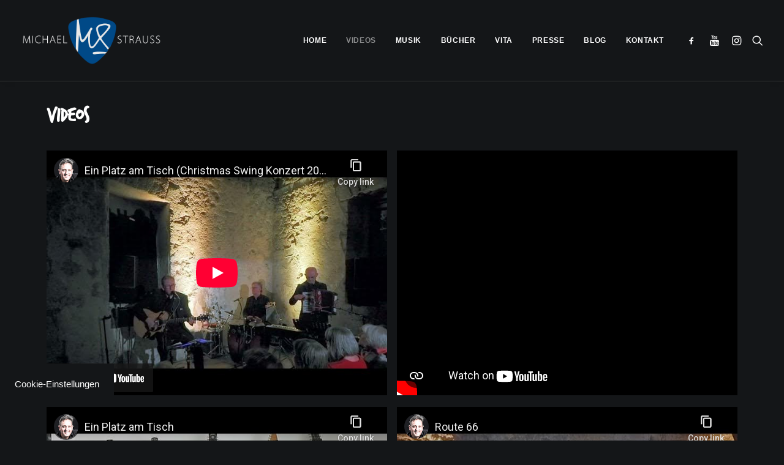

--- FILE ---
content_type: text/html; charset=utf-8
request_url: https://www.youtube-nocookie.com/embed/8Jk62ALhHco
body_size: 44463
content:
<!DOCTYPE html><html lang="en" dir="ltr" data-cast-api-enabled="true"><head><meta name="viewport" content="width=device-width, initial-scale=1"><script nonce="47NItRgX3GCwo5n_iOqgPQ">if ('undefined' == typeof Symbol || 'undefined' == typeof Symbol.iterator) {delete Array.prototype.entries;}</script><style name="www-roboto" nonce="VSz8SoO3-fpna0JvyXhRvQ">@font-face{font-family:'Roboto';font-style:normal;font-weight:400;font-stretch:100%;src:url(//fonts.gstatic.com/s/roboto/v48/KFO7CnqEu92Fr1ME7kSn66aGLdTylUAMa3GUBHMdazTgWw.woff2)format('woff2');unicode-range:U+0460-052F,U+1C80-1C8A,U+20B4,U+2DE0-2DFF,U+A640-A69F,U+FE2E-FE2F;}@font-face{font-family:'Roboto';font-style:normal;font-weight:400;font-stretch:100%;src:url(//fonts.gstatic.com/s/roboto/v48/KFO7CnqEu92Fr1ME7kSn66aGLdTylUAMa3iUBHMdazTgWw.woff2)format('woff2');unicode-range:U+0301,U+0400-045F,U+0490-0491,U+04B0-04B1,U+2116;}@font-face{font-family:'Roboto';font-style:normal;font-weight:400;font-stretch:100%;src:url(//fonts.gstatic.com/s/roboto/v48/KFO7CnqEu92Fr1ME7kSn66aGLdTylUAMa3CUBHMdazTgWw.woff2)format('woff2');unicode-range:U+1F00-1FFF;}@font-face{font-family:'Roboto';font-style:normal;font-weight:400;font-stretch:100%;src:url(//fonts.gstatic.com/s/roboto/v48/KFO7CnqEu92Fr1ME7kSn66aGLdTylUAMa3-UBHMdazTgWw.woff2)format('woff2');unicode-range:U+0370-0377,U+037A-037F,U+0384-038A,U+038C,U+038E-03A1,U+03A3-03FF;}@font-face{font-family:'Roboto';font-style:normal;font-weight:400;font-stretch:100%;src:url(//fonts.gstatic.com/s/roboto/v48/KFO7CnqEu92Fr1ME7kSn66aGLdTylUAMawCUBHMdazTgWw.woff2)format('woff2');unicode-range:U+0302-0303,U+0305,U+0307-0308,U+0310,U+0312,U+0315,U+031A,U+0326-0327,U+032C,U+032F-0330,U+0332-0333,U+0338,U+033A,U+0346,U+034D,U+0391-03A1,U+03A3-03A9,U+03B1-03C9,U+03D1,U+03D5-03D6,U+03F0-03F1,U+03F4-03F5,U+2016-2017,U+2034-2038,U+203C,U+2040,U+2043,U+2047,U+2050,U+2057,U+205F,U+2070-2071,U+2074-208E,U+2090-209C,U+20D0-20DC,U+20E1,U+20E5-20EF,U+2100-2112,U+2114-2115,U+2117-2121,U+2123-214F,U+2190,U+2192,U+2194-21AE,U+21B0-21E5,U+21F1-21F2,U+21F4-2211,U+2213-2214,U+2216-22FF,U+2308-230B,U+2310,U+2319,U+231C-2321,U+2336-237A,U+237C,U+2395,U+239B-23B7,U+23D0,U+23DC-23E1,U+2474-2475,U+25AF,U+25B3,U+25B7,U+25BD,U+25C1,U+25CA,U+25CC,U+25FB,U+266D-266F,U+27C0-27FF,U+2900-2AFF,U+2B0E-2B11,U+2B30-2B4C,U+2BFE,U+3030,U+FF5B,U+FF5D,U+1D400-1D7FF,U+1EE00-1EEFF;}@font-face{font-family:'Roboto';font-style:normal;font-weight:400;font-stretch:100%;src:url(//fonts.gstatic.com/s/roboto/v48/KFO7CnqEu92Fr1ME7kSn66aGLdTylUAMaxKUBHMdazTgWw.woff2)format('woff2');unicode-range:U+0001-000C,U+000E-001F,U+007F-009F,U+20DD-20E0,U+20E2-20E4,U+2150-218F,U+2190,U+2192,U+2194-2199,U+21AF,U+21E6-21F0,U+21F3,U+2218-2219,U+2299,U+22C4-22C6,U+2300-243F,U+2440-244A,U+2460-24FF,U+25A0-27BF,U+2800-28FF,U+2921-2922,U+2981,U+29BF,U+29EB,U+2B00-2BFF,U+4DC0-4DFF,U+FFF9-FFFB,U+10140-1018E,U+10190-1019C,U+101A0,U+101D0-101FD,U+102E0-102FB,U+10E60-10E7E,U+1D2C0-1D2D3,U+1D2E0-1D37F,U+1F000-1F0FF,U+1F100-1F1AD,U+1F1E6-1F1FF,U+1F30D-1F30F,U+1F315,U+1F31C,U+1F31E,U+1F320-1F32C,U+1F336,U+1F378,U+1F37D,U+1F382,U+1F393-1F39F,U+1F3A7-1F3A8,U+1F3AC-1F3AF,U+1F3C2,U+1F3C4-1F3C6,U+1F3CA-1F3CE,U+1F3D4-1F3E0,U+1F3ED,U+1F3F1-1F3F3,U+1F3F5-1F3F7,U+1F408,U+1F415,U+1F41F,U+1F426,U+1F43F,U+1F441-1F442,U+1F444,U+1F446-1F449,U+1F44C-1F44E,U+1F453,U+1F46A,U+1F47D,U+1F4A3,U+1F4B0,U+1F4B3,U+1F4B9,U+1F4BB,U+1F4BF,U+1F4C8-1F4CB,U+1F4D6,U+1F4DA,U+1F4DF,U+1F4E3-1F4E6,U+1F4EA-1F4ED,U+1F4F7,U+1F4F9-1F4FB,U+1F4FD-1F4FE,U+1F503,U+1F507-1F50B,U+1F50D,U+1F512-1F513,U+1F53E-1F54A,U+1F54F-1F5FA,U+1F610,U+1F650-1F67F,U+1F687,U+1F68D,U+1F691,U+1F694,U+1F698,U+1F6AD,U+1F6B2,U+1F6B9-1F6BA,U+1F6BC,U+1F6C6-1F6CF,U+1F6D3-1F6D7,U+1F6E0-1F6EA,U+1F6F0-1F6F3,U+1F6F7-1F6FC,U+1F700-1F7FF,U+1F800-1F80B,U+1F810-1F847,U+1F850-1F859,U+1F860-1F887,U+1F890-1F8AD,U+1F8B0-1F8BB,U+1F8C0-1F8C1,U+1F900-1F90B,U+1F93B,U+1F946,U+1F984,U+1F996,U+1F9E9,U+1FA00-1FA6F,U+1FA70-1FA7C,U+1FA80-1FA89,U+1FA8F-1FAC6,U+1FACE-1FADC,U+1FADF-1FAE9,U+1FAF0-1FAF8,U+1FB00-1FBFF;}@font-face{font-family:'Roboto';font-style:normal;font-weight:400;font-stretch:100%;src:url(//fonts.gstatic.com/s/roboto/v48/KFO7CnqEu92Fr1ME7kSn66aGLdTylUAMa3OUBHMdazTgWw.woff2)format('woff2');unicode-range:U+0102-0103,U+0110-0111,U+0128-0129,U+0168-0169,U+01A0-01A1,U+01AF-01B0,U+0300-0301,U+0303-0304,U+0308-0309,U+0323,U+0329,U+1EA0-1EF9,U+20AB;}@font-face{font-family:'Roboto';font-style:normal;font-weight:400;font-stretch:100%;src:url(//fonts.gstatic.com/s/roboto/v48/KFO7CnqEu92Fr1ME7kSn66aGLdTylUAMa3KUBHMdazTgWw.woff2)format('woff2');unicode-range:U+0100-02BA,U+02BD-02C5,U+02C7-02CC,U+02CE-02D7,U+02DD-02FF,U+0304,U+0308,U+0329,U+1D00-1DBF,U+1E00-1E9F,U+1EF2-1EFF,U+2020,U+20A0-20AB,U+20AD-20C0,U+2113,U+2C60-2C7F,U+A720-A7FF;}@font-face{font-family:'Roboto';font-style:normal;font-weight:400;font-stretch:100%;src:url(//fonts.gstatic.com/s/roboto/v48/KFO7CnqEu92Fr1ME7kSn66aGLdTylUAMa3yUBHMdazQ.woff2)format('woff2');unicode-range:U+0000-00FF,U+0131,U+0152-0153,U+02BB-02BC,U+02C6,U+02DA,U+02DC,U+0304,U+0308,U+0329,U+2000-206F,U+20AC,U+2122,U+2191,U+2193,U+2212,U+2215,U+FEFF,U+FFFD;}@font-face{font-family:'Roboto';font-style:normal;font-weight:500;font-stretch:100%;src:url(//fonts.gstatic.com/s/roboto/v48/KFO7CnqEu92Fr1ME7kSn66aGLdTylUAMa3GUBHMdazTgWw.woff2)format('woff2');unicode-range:U+0460-052F,U+1C80-1C8A,U+20B4,U+2DE0-2DFF,U+A640-A69F,U+FE2E-FE2F;}@font-face{font-family:'Roboto';font-style:normal;font-weight:500;font-stretch:100%;src:url(//fonts.gstatic.com/s/roboto/v48/KFO7CnqEu92Fr1ME7kSn66aGLdTylUAMa3iUBHMdazTgWw.woff2)format('woff2');unicode-range:U+0301,U+0400-045F,U+0490-0491,U+04B0-04B1,U+2116;}@font-face{font-family:'Roboto';font-style:normal;font-weight:500;font-stretch:100%;src:url(//fonts.gstatic.com/s/roboto/v48/KFO7CnqEu92Fr1ME7kSn66aGLdTylUAMa3CUBHMdazTgWw.woff2)format('woff2');unicode-range:U+1F00-1FFF;}@font-face{font-family:'Roboto';font-style:normal;font-weight:500;font-stretch:100%;src:url(//fonts.gstatic.com/s/roboto/v48/KFO7CnqEu92Fr1ME7kSn66aGLdTylUAMa3-UBHMdazTgWw.woff2)format('woff2');unicode-range:U+0370-0377,U+037A-037F,U+0384-038A,U+038C,U+038E-03A1,U+03A3-03FF;}@font-face{font-family:'Roboto';font-style:normal;font-weight:500;font-stretch:100%;src:url(//fonts.gstatic.com/s/roboto/v48/KFO7CnqEu92Fr1ME7kSn66aGLdTylUAMawCUBHMdazTgWw.woff2)format('woff2');unicode-range:U+0302-0303,U+0305,U+0307-0308,U+0310,U+0312,U+0315,U+031A,U+0326-0327,U+032C,U+032F-0330,U+0332-0333,U+0338,U+033A,U+0346,U+034D,U+0391-03A1,U+03A3-03A9,U+03B1-03C9,U+03D1,U+03D5-03D6,U+03F0-03F1,U+03F4-03F5,U+2016-2017,U+2034-2038,U+203C,U+2040,U+2043,U+2047,U+2050,U+2057,U+205F,U+2070-2071,U+2074-208E,U+2090-209C,U+20D0-20DC,U+20E1,U+20E5-20EF,U+2100-2112,U+2114-2115,U+2117-2121,U+2123-214F,U+2190,U+2192,U+2194-21AE,U+21B0-21E5,U+21F1-21F2,U+21F4-2211,U+2213-2214,U+2216-22FF,U+2308-230B,U+2310,U+2319,U+231C-2321,U+2336-237A,U+237C,U+2395,U+239B-23B7,U+23D0,U+23DC-23E1,U+2474-2475,U+25AF,U+25B3,U+25B7,U+25BD,U+25C1,U+25CA,U+25CC,U+25FB,U+266D-266F,U+27C0-27FF,U+2900-2AFF,U+2B0E-2B11,U+2B30-2B4C,U+2BFE,U+3030,U+FF5B,U+FF5D,U+1D400-1D7FF,U+1EE00-1EEFF;}@font-face{font-family:'Roboto';font-style:normal;font-weight:500;font-stretch:100%;src:url(//fonts.gstatic.com/s/roboto/v48/KFO7CnqEu92Fr1ME7kSn66aGLdTylUAMaxKUBHMdazTgWw.woff2)format('woff2');unicode-range:U+0001-000C,U+000E-001F,U+007F-009F,U+20DD-20E0,U+20E2-20E4,U+2150-218F,U+2190,U+2192,U+2194-2199,U+21AF,U+21E6-21F0,U+21F3,U+2218-2219,U+2299,U+22C4-22C6,U+2300-243F,U+2440-244A,U+2460-24FF,U+25A0-27BF,U+2800-28FF,U+2921-2922,U+2981,U+29BF,U+29EB,U+2B00-2BFF,U+4DC0-4DFF,U+FFF9-FFFB,U+10140-1018E,U+10190-1019C,U+101A0,U+101D0-101FD,U+102E0-102FB,U+10E60-10E7E,U+1D2C0-1D2D3,U+1D2E0-1D37F,U+1F000-1F0FF,U+1F100-1F1AD,U+1F1E6-1F1FF,U+1F30D-1F30F,U+1F315,U+1F31C,U+1F31E,U+1F320-1F32C,U+1F336,U+1F378,U+1F37D,U+1F382,U+1F393-1F39F,U+1F3A7-1F3A8,U+1F3AC-1F3AF,U+1F3C2,U+1F3C4-1F3C6,U+1F3CA-1F3CE,U+1F3D4-1F3E0,U+1F3ED,U+1F3F1-1F3F3,U+1F3F5-1F3F7,U+1F408,U+1F415,U+1F41F,U+1F426,U+1F43F,U+1F441-1F442,U+1F444,U+1F446-1F449,U+1F44C-1F44E,U+1F453,U+1F46A,U+1F47D,U+1F4A3,U+1F4B0,U+1F4B3,U+1F4B9,U+1F4BB,U+1F4BF,U+1F4C8-1F4CB,U+1F4D6,U+1F4DA,U+1F4DF,U+1F4E3-1F4E6,U+1F4EA-1F4ED,U+1F4F7,U+1F4F9-1F4FB,U+1F4FD-1F4FE,U+1F503,U+1F507-1F50B,U+1F50D,U+1F512-1F513,U+1F53E-1F54A,U+1F54F-1F5FA,U+1F610,U+1F650-1F67F,U+1F687,U+1F68D,U+1F691,U+1F694,U+1F698,U+1F6AD,U+1F6B2,U+1F6B9-1F6BA,U+1F6BC,U+1F6C6-1F6CF,U+1F6D3-1F6D7,U+1F6E0-1F6EA,U+1F6F0-1F6F3,U+1F6F7-1F6FC,U+1F700-1F7FF,U+1F800-1F80B,U+1F810-1F847,U+1F850-1F859,U+1F860-1F887,U+1F890-1F8AD,U+1F8B0-1F8BB,U+1F8C0-1F8C1,U+1F900-1F90B,U+1F93B,U+1F946,U+1F984,U+1F996,U+1F9E9,U+1FA00-1FA6F,U+1FA70-1FA7C,U+1FA80-1FA89,U+1FA8F-1FAC6,U+1FACE-1FADC,U+1FADF-1FAE9,U+1FAF0-1FAF8,U+1FB00-1FBFF;}@font-face{font-family:'Roboto';font-style:normal;font-weight:500;font-stretch:100%;src:url(//fonts.gstatic.com/s/roboto/v48/KFO7CnqEu92Fr1ME7kSn66aGLdTylUAMa3OUBHMdazTgWw.woff2)format('woff2');unicode-range:U+0102-0103,U+0110-0111,U+0128-0129,U+0168-0169,U+01A0-01A1,U+01AF-01B0,U+0300-0301,U+0303-0304,U+0308-0309,U+0323,U+0329,U+1EA0-1EF9,U+20AB;}@font-face{font-family:'Roboto';font-style:normal;font-weight:500;font-stretch:100%;src:url(//fonts.gstatic.com/s/roboto/v48/KFO7CnqEu92Fr1ME7kSn66aGLdTylUAMa3KUBHMdazTgWw.woff2)format('woff2');unicode-range:U+0100-02BA,U+02BD-02C5,U+02C7-02CC,U+02CE-02D7,U+02DD-02FF,U+0304,U+0308,U+0329,U+1D00-1DBF,U+1E00-1E9F,U+1EF2-1EFF,U+2020,U+20A0-20AB,U+20AD-20C0,U+2113,U+2C60-2C7F,U+A720-A7FF;}@font-face{font-family:'Roboto';font-style:normal;font-weight:500;font-stretch:100%;src:url(//fonts.gstatic.com/s/roboto/v48/KFO7CnqEu92Fr1ME7kSn66aGLdTylUAMa3yUBHMdazQ.woff2)format('woff2');unicode-range:U+0000-00FF,U+0131,U+0152-0153,U+02BB-02BC,U+02C6,U+02DA,U+02DC,U+0304,U+0308,U+0329,U+2000-206F,U+20AC,U+2122,U+2191,U+2193,U+2212,U+2215,U+FEFF,U+FFFD;}</style><script name="www-roboto" nonce="47NItRgX3GCwo5n_iOqgPQ">if (document.fonts && document.fonts.load) {document.fonts.load("400 10pt Roboto", "E"); document.fonts.load("500 10pt Roboto", "E");}</script><link rel="stylesheet" href="/s/player/c9168c90/www-player.css" name="www-player" nonce="VSz8SoO3-fpna0JvyXhRvQ"><style nonce="VSz8SoO3-fpna0JvyXhRvQ">html {overflow: hidden;}body {font: 12px Roboto, Arial, sans-serif; background-color: #000; color: #fff; height: 100%; width: 100%; overflow: hidden; position: absolute; margin: 0; padding: 0;}#player {width: 100%; height: 100%;}h1 {text-align: center; color: #fff;}h3 {margin-top: 6px; margin-bottom: 3px;}.player-unavailable {position: absolute; top: 0; left: 0; right: 0; bottom: 0; padding: 25px; font-size: 13px; background: url(/img/meh7.png) 50% 65% no-repeat;}.player-unavailable .message {text-align: left; margin: 0 -5px 15px; padding: 0 5px 14px; border-bottom: 1px solid #888; font-size: 19px; font-weight: normal;}.player-unavailable a {color: #167ac6; text-decoration: none;}</style><script nonce="47NItRgX3GCwo5n_iOqgPQ">var ytcsi={gt:function(n){n=(n||"")+"data_";return ytcsi[n]||(ytcsi[n]={tick:{},info:{},gel:{preLoggedGelInfos:[]}})},now:window.performance&&window.performance.timing&&window.performance.now&&window.performance.timing.navigationStart?function(){return window.performance.timing.navigationStart+window.performance.now()}:function(){return(new Date).getTime()},tick:function(l,t,n){var ticks=ytcsi.gt(n).tick;var v=t||ytcsi.now();if(ticks[l]){ticks["_"+l]=ticks["_"+l]||[ticks[l]];ticks["_"+l].push(v)}ticks[l]=
v},info:function(k,v,n){ytcsi.gt(n).info[k]=v},infoGel:function(p,n){ytcsi.gt(n).gel.preLoggedGelInfos.push(p)},setStart:function(t,n){ytcsi.tick("_start",t,n)}};
(function(w,d){function isGecko(){if(!w.navigator)return false;try{if(w.navigator.userAgentData&&w.navigator.userAgentData.brands&&w.navigator.userAgentData.brands.length){var brands=w.navigator.userAgentData.brands;var i=0;for(;i<brands.length;i++)if(brands[i]&&brands[i].brand==="Firefox")return true;return false}}catch(e){setTimeout(function(){throw e;})}if(!w.navigator.userAgent)return false;var ua=w.navigator.userAgent;return ua.indexOf("Gecko")>0&&ua.toLowerCase().indexOf("webkit")<0&&ua.indexOf("Edge")<
0&&ua.indexOf("Trident")<0&&ua.indexOf("MSIE")<0}ytcsi.setStart(w.performance?w.performance.timing.responseStart:null);var isPrerender=(d.visibilityState||d.webkitVisibilityState)=="prerender";var vName=!d.visibilityState&&d.webkitVisibilityState?"webkitvisibilitychange":"visibilitychange";if(isPrerender){var startTick=function(){ytcsi.setStart();d.removeEventListener(vName,startTick)};d.addEventListener(vName,startTick,false)}if(d.addEventListener)d.addEventListener(vName,function(){ytcsi.tick("vc")},
false);if(isGecko()){var isHidden=(d.visibilityState||d.webkitVisibilityState)=="hidden";if(isHidden)ytcsi.tick("vc")}var slt=function(el,t){setTimeout(function(){var n=ytcsi.now();el.loadTime=n;if(el.slt)el.slt()},t)};w.__ytRIL=function(el){if(!el.getAttribute("data-thumb"))if(w.requestAnimationFrame)w.requestAnimationFrame(function(){slt(el,0)});else slt(el,16)}})(window,document);
</script><script nonce="47NItRgX3GCwo5n_iOqgPQ">var ytcfg={d:function(){return window.yt&&yt.config_||ytcfg.data_||(ytcfg.data_={})},get:function(k,o){return k in ytcfg.d()?ytcfg.d()[k]:o},set:function(){var a=arguments;if(a.length>1)ytcfg.d()[a[0]]=a[1];else{var k;for(k in a[0])ytcfg.d()[k]=a[0][k]}}};
ytcfg.set({"CLIENT_CANARY_STATE":"none","DEVICE":"cbr\u003dChrome\u0026cbrand\u003dapple\u0026cbrver\u003d131.0.0.0\u0026ceng\u003dWebKit\u0026cengver\u003d537.36\u0026cos\u003dMacintosh\u0026cosver\u003d10_15_7\u0026cplatform\u003dDESKTOP","EVENT_ID":"zR91aeCLK4fplu8PiuuMiAc","EXPERIMENT_FLAGS":{"ab_det_apb_b":true,"ab_det_apm":true,"ab_det_el_h":true,"ab_det_em_inj":true,"ab_l_sig_st":true,"ab_l_sig_st_e":true,"action_companion_center_align_description":true,"allow_skip_networkless":true,"always_send_and_write":true,"att_web_record_metrics":true,"attmusi":true,"c3_enable_button_impression_logging":true,"c3_watch_page_component":true,"cancel_pending_navs":true,"clean_up_manual_attribution_header":true,"config_age_report_killswitch":true,"cow_optimize_idom_compat":true,"csi_on_gel":true,"delhi_mweb_colorful_sd":true,"delhi_mweb_colorful_sd_v2":true,"deprecate_pair_servlet_enabled":true,"desktop_sparkles_light_cta_button":true,"disable_cached_masthead_data":true,"disable_child_node_auto_formatted_strings":true,"disable_log_to_visitor_layer":true,"disable_pacf_logging_for_memory_limited_tv":true,"embeds_enable_eid_enforcement_for_youtube":true,"embeds_enable_info_panel_dismissal":true,"embeds_enable_pfp_always_unbranded":true,"embeds_muted_autoplay_sound_fix":true,"embeds_serve_es6_client":true,"embeds_web_nwl_disable_nocookie":true,"embeds_web_updated_shorts_definition_fix":true,"enable_active_view_display_ad_renderer_web_home":true,"enable_ad_disclosure_banner_a11y_fix":true,"enable_client_sli_logging":true,"enable_client_streamz_web":true,"enable_client_ve_spec":true,"enable_cloud_save_error_popup_after_retry":true,"enable_dai_sdf_h5_preroll":true,"enable_datasync_id_header_in_web_vss_pings":true,"enable_default_mono_cta_migration_web_client":true,"enable_docked_chat_messages":true,"enable_drop_shadow_experiment":true,"enable_entity_store_from_dependency_injection":true,"enable_inline_muted_playback_on_web_search":true,"enable_inline_muted_playback_on_web_search_for_vdc":true,"enable_inline_muted_playback_on_web_search_for_vdcb":true,"enable_is_extended_monitoring":true,"enable_is_mini_app_page_active_bugfix":true,"enable_logging_first_user_action_after_game_ready":true,"enable_ltc_param_fetch_from_innertube":true,"enable_masthead_mweb_padding_fix":true,"enable_menu_renderer_button_in_mweb_hclr":true,"enable_mini_app_command_handler_mweb_fix":true,"enable_mini_guide_downloads_item":true,"enable_mixed_direction_formatted_strings":true,"enable_mweb_new_caption_language_picker":true,"enable_names_handles_account_switcher":true,"enable_network_request_logging_on_game_events":true,"enable_new_paid_product_placement":true,"enable_open_in_new_tab_icon_for_short_dr_for_desktop_search":true,"enable_open_yt_content":true,"enable_origin_query_parameter_bugfix":true,"enable_pause_ads_on_ytv_html5":true,"enable_payments_purchase_manager":true,"enable_pdp_icon_prefetch":true,"enable_pl_r_si_fa":true,"enable_place_pivot_url":true,"enable_pv_screen_modern_text":true,"enable_removing_navbar_title_on_hashtag_page_mweb":true,"enable_rta_manager":true,"enable_sdf_companion_h5":true,"enable_sdf_dai_h5_midroll":true,"enable_sdf_h5_endemic_mid_post_roll":true,"enable_sdf_on_h5_unplugged_vod_midroll":true,"enable_sdf_shorts_player_bytes_h5":true,"enable_sending_unwrapped_game_audio_as_serialized_metadata":true,"enable_sfv_effect_pivot_url":true,"enable_shorts_new_carousel":true,"enable_skip_ad_guidance_prompt":true,"enable_skippable_ads_for_unplugged_ad_pod":true,"enable_smearing_expansion_dai":true,"enable_time_out_messages":true,"enable_timeline_view_modern_transcript_fe":true,"enable_video_display_compact_button_group_for_desktop_search":true,"enable_web_delhi_icons":true,"enable_web_home_top_landscape_image_layout_level_click":true,"enable_web_tiered_gel":true,"enable_window_constrained_buy_flow_dialog":true,"enable_wiz_queue_effect_and_on_init_initial_runs":true,"enable_ypc_spinners":true,"enable_yt_ata_iframe_authuser":true,"export_networkless_options":true,"export_player_version_to_ytconfig":true,"fill_single_video_with_notify_to_lasr":true,"fix_ad_miniplayer_controls_rendering":true,"fix_ads_tracking_for_swf_config_deprecation_mweb":true,"h5_companion_enable_adcpn_macro_substitution_for_click_pings":true,"h5_inplayer_enable_adcpn_macro_substitution_for_click_pings":true,"h5_reset_cache_and_filter_before_update_masthead":true,"hide_channel_creation_title_for_mweb":true,"high_ccv_client_side_caching_h5":true,"html5_log_trigger_events_with_debug_data":true,"html5_ssdai_enable_media_end_cue_range":true,"il_attach_cache_limit":true,"il_use_view_model_logging_context":true,"is_browser_support_for_webcam_streaming":true,"json_condensed_response":true,"kev_adb_pg":true,"kevlar_gel_error_routing":true,"kevlar_watch_cinematics":true,"live_chat_enable_controller_extraction":true,"live_chat_enable_rta_manager":true,"log_click_with_layer_from_element_in_command_handler":true,"mdx_enable_privacy_disclosure_ui":true,"mdx_load_cast_api_bootstrap_script":true,"medium_progress_bar_modification":true,"migrate_remaining_web_ad_badges_to_innertube":true,"mobile_account_menu_refresh":true,"mweb_account_linking_noapp":true,"mweb_after_render_to_scheduler":true,"mweb_allow_modern_search_suggest_behavior":true,"mweb_animated_actions":true,"mweb_app_upsell_button_direct_to_app":true,"mweb_c3_enable_adaptive_signals":true,"mweb_c3_library_page_enable_recent_shelf":true,"mweb_c3_remove_web_navigation_endpoint_data":true,"mweb_c3_use_canonical_from_player_response":true,"mweb_cinematic_watch":true,"mweb_command_handler":true,"mweb_delay_watch_initial_data":true,"mweb_disable_searchbar_scroll":true,"mweb_enable_browse_chunks":true,"mweb_enable_fine_scrubbing_for_recs":true,"mweb_enable_keto_batch_player_fullscreen":true,"mweb_enable_keto_batch_player_progress_bar":true,"mweb_enable_keto_batch_player_tooltips":true,"mweb_enable_lockup_view_model_for_ucp":true,"mweb_enable_mix_panel_title_metadata":true,"mweb_enable_more_drawer":true,"mweb_enable_optional_fullscreen_landscape_locking":true,"mweb_enable_overlay_touch_manager":true,"mweb_enable_premium_carve_out_fix":true,"mweb_enable_refresh_detection":true,"mweb_enable_search_imp":true,"mweb_enable_shorts_pivot_button":true,"mweb_enable_shorts_video_preload":true,"mweb_enable_skippables_on_jio_phone":true,"mweb_enable_two_line_title_on_shorts":true,"mweb_enable_varispeed_controller":true,"mweb_enable_watch_feed_infinite_scroll":true,"mweb_enable_wrapped_unplugged_pause_membership_dialog_renderer":true,"mweb_fix_monitor_visibility_after_render":true,"mweb_force_ios_fallback_to_native_control":true,"mweb_fp_auto_fullscreen":true,"mweb_fullscreen_controls":true,"mweb_fullscreen_controls_action_buttons":true,"mweb_fullscreen_watch_system":true,"mweb_home_reactive_shorts":true,"mweb_innertube_search_command":true,"mweb_kaios_enable_autoplay_switch_view_model":true,"mweb_lang_in_html":true,"mweb_like_button_synced_with_entities":true,"mweb_logo_use_home_page_ve":true,"mweb_native_control_in_faux_fullscreen_shared":true,"mweb_player_control_on_hover":true,"mweb_player_delhi_dtts":true,"mweb_player_settings_use_bottom_sheet":true,"mweb_player_show_previous_next_buttons_in_playlist":true,"mweb_player_skip_no_op_state_changes":true,"mweb_player_user_select_none":true,"mweb_playlist_engagement_panel":true,"mweb_progress_bar_seek_on_mouse_click":true,"mweb_pull_2_full":true,"mweb_pull_2_full_enable_touch_handlers":true,"mweb_schedule_warm_watch_response":true,"mweb_searchbox_legacy_navigation":true,"mweb_see_fewer_shorts":true,"mweb_shorts_comments_panel_id_change":true,"mweb_shorts_early_continuation":true,"mweb_show_ios_smart_banner":true,"mweb_show_sign_in_button_from_header":true,"mweb_use_server_url_on_startup":true,"mweb_watch_captions_enable_auto_translate":true,"mweb_watch_captions_set_default_size":true,"mweb_watch_stop_scheduler_on_player_response":true,"mweb_watchfeed_big_thumbnails":true,"mweb_yt_searchbox":true,"networkless_logging":true,"no_client_ve_attach_unless_shown":true,"pageid_as_header_web":true,"playback_settings_use_switch_menu":true,"player_controls_autonav_fix":true,"player_controls_skip_double_signal_update":true,"polymer_bad_build_labels":true,"polymer_verifiy_app_state":true,"qoe_send_and_write":true,"remove_chevron_from_ad_disclosure_banner_h5":true,"remove_masthead_channel_banner_on_refresh":true,"remove_slot_id_exited_trigger_for_dai_in_player_slot_expire":true,"replace_client_url_parsing_with_server_signal":true,"service_worker_enabled":true,"service_worker_push_enabled":true,"service_worker_push_home_page_prompt":true,"service_worker_push_watch_page_prompt":true,"shell_load_gcf":true,"shorten_initial_gel_batch_timeout":true,"should_use_yt_voice_endpoint_in_kaios":true,"smarter_ve_dedupping":true,"speedmaster_no_seek":true,"stop_handling_click_for_non_rendering_overlay_layout":true,"suppress_error_204_logging":true,"synced_panel_scrolling_controller":true,"use_event_time_ms_header":true,"use_fifo_for_networkless":true,"use_request_time_ms_header":true,"use_session_based_sampling":true,"use_thumbnail_overlay_time_status_renderer_for_live_badge":true,"vss_final_ping_send_and_write":true,"vss_playback_use_send_and_write":true,"web_adaptive_repeat_ase":true,"web_always_load_chat_support":true,"web_animated_like":true,"web_api_url":true,"web_attributed_string_deep_equal_bugfix":true,"web_autonav_allow_off_by_default":true,"web_button_vm_refactor_disabled":true,"web_c3_log_app_init_finish":true,"web_csi_action_sampling_enabled":true,"web_dedupe_ve_grafting":true,"web_disable_backdrop_filter":true,"web_enable_ab_rsp_cl":true,"web_enable_course_icon_update":true,"web_enable_error_204":true,"web_fix_segmented_like_dislike_undefined":true,"web_gcf_hashes_innertube":true,"web_gel_timeout_cap":true,"web_metadata_carousel_elref_bugfix":true,"web_parent_target_for_sheets":true,"web_persist_server_autonav_state_on_client":true,"web_playback_associated_log_ctt":true,"web_playback_associated_ve":true,"web_prefetch_preload_video":true,"web_progress_bar_draggable":true,"web_resizable_advertiser_banner_on_masthead_safari_fix":true,"web_shorts_just_watched_on_channel_and_pivot_study":true,"web_shorts_just_watched_overlay":true,"web_update_panel_visibility_logging_fix":true,"web_video_attribute_view_model_a11y_fix":true,"web_watch_controls_state_signals":true,"web_wiz_attributed_string":true,"webfe_mweb_watch_microdata":true,"webfe_watch_shorts_canonical_url_fix":true,"webpo_exit_on_net_err":true,"wiz_diff_overwritable":true,"woffle_used_state_report":true,"wpo_gel_strz":true,"H5_async_logging_delay_ms":30000.0,"attention_logging_scroll_throttle":500.0,"autoplay_pause_by_lact_sampling_fraction":0.0,"cinematic_watch_effect_opacity":0.4,"log_window_onerror_fraction":0.1,"speedmaster_playback_rate":2.0,"tv_pacf_logging_sample_rate":0.01,"web_attention_logging_scroll_throttle":500.0,"web_load_prediction_threshold":0.1,"web_navigation_prediction_threshold":0.1,"web_pbj_log_warning_rate":0.0,"web_system_health_fraction":0.01,"ytidb_transaction_ended_event_rate_limit":0.02,"active_time_update_interval_ms":10000,"att_init_delay":500,"autoplay_pause_by_lact_sec":0,"botguard_async_snapshot_timeout_ms":3000,"check_navigator_accuracy_timeout_ms":0,"cinematic_watch_css_filter_blur_strength":40,"cinematic_watch_fade_out_duration":500,"close_webview_delay_ms":100,"cloud_save_game_data_rate_limit_ms":3000,"compression_disable_point":10,"custom_active_view_tos_timeout_ms":3600000,"embeds_widget_poll_interval_ms":0,"gel_min_batch_size":3,"gel_queue_timeout_max_ms":60000,"get_async_timeout_ms":60000,"hide_cta_for_home_web_video_ads_animate_in_time":2,"html5_byterate_soft_cap":0,"initial_gel_batch_timeout":2000,"max_body_size_to_compress":500000,"max_prefetch_window_sec_for_livestream_optimization":10,"min_prefetch_offset_sec_for_livestream_optimization":20,"mini_app_container_iframe_src_update_delay_ms":0,"multiple_preview_news_duration_time":11000,"mweb_c3_toast_duration_ms":5000,"mweb_deep_link_fallback_timeout_ms":10000,"mweb_delay_response_received_actions":100,"mweb_fp_dpad_rate_limit_ms":0,"mweb_fp_dpad_watch_title_clamp_lines":0,"mweb_history_manager_cache_size":100,"mweb_ios_fullscreen_playback_transition_delay_ms":500,"mweb_ios_fullscreen_system_pause_epilson_ms":0,"mweb_override_response_store_expiration_ms":0,"mweb_shorts_early_continuation_trigger_threshold":4,"mweb_w2w_max_age_seconds":0,"mweb_watch_captions_default_size":2,"neon_dark_launch_gradient_count":0,"network_polling_interval":30000,"play_click_interval_ms":30000,"play_ping_interval_ms":10000,"prefetch_comments_ms_after_video":0,"send_config_hash_timer":0,"service_worker_push_logged_out_prompt_watches":-1,"service_worker_push_prompt_cap":-1,"service_worker_push_prompt_delay_microseconds":3888000000000,"slow_compressions_before_abandon_count":4,"speedmaster_cancellation_movement_dp":10,"speedmaster_touch_activation_ms":500,"web_attention_logging_throttle":500,"web_foreground_heartbeat_interval_ms":28000,"web_gel_debounce_ms":10000,"web_logging_max_batch":100,"web_max_tracing_events":50,"web_tracing_session_replay":0,"wil_icon_max_concurrent_fetches":9999,"ytidb_remake_db_retries":3,"ytidb_reopen_db_retries":3,"WebClientReleaseProcessCritical__youtube_embeds_client_version_override":"","WebClientReleaseProcessCritical__youtube_embeds_web_client_version_override":"","WebClientReleaseProcessCritical__youtube_mweb_client_version_override":"","debug_forced_internalcountrycode":"","embeds_web_synth_ch_headers_banned_urls_regex":"","enable_web_media_service":"DISABLED","il_payload_scraping":"","live_chat_unicode_emoji_json_url":"https://www.gstatic.com/youtube/img/emojis/emojis-svg-9.json","mweb_deep_link_feature_tag_suffix":"11268432","mweb_enable_shorts_innertube_player_prefetch_trigger":"NONE","mweb_fp_dpad":"home,search,browse,channel,create_channel,experiments,settings,trending,oops,404,paid_memberships,sponsorship,premium,shorts","mweb_fp_dpad_linear_navigation":"","mweb_fp_dpad_linear_navigation_visitor":"","mweb_fp_dpad_visitor":"","mweb_preload_video_by_player_vars":"","place_pivot_triggering_container_alternate":"","place_pivot_triggering_counterfactual_container_alternate":"","service_worker_push_force_notification_prompt_tag":"1","service_worker_scope":"/","suggest_exp_str":"","web_client_version_override":"","kevlar_command_handler_command_banlist":[],"mini_app_ids_without_game_ready":["UgkxHHtsak1SC8mRGHMZewc4HzeAY3yhPPmJ","Ugkx7OgzFqE6z_5Mtf4YsotGfQNII1DF_RBm"],"web_op_signal_type_banlist":[],"web_tracing_enabled_spans":["event","command"]},"GAPI_HINT_PARAMS":"m;/_/scs/abc-static/_/js/k\u003dgapi.gapi.en.FZb77tO2YW4.O/d\u003d1/rs\u003dAHpOoo8lqavmo6ayfVxZovyDiP6g3TOVSQ/m\u003d__features__","GAPI_HOST":"https://apis.google.com","GAPI_LOCALE":"en_US","GL":"US","HL":"en","HTML_DIR":"ltr","HTML_LANG":"en","INNERTUBE_API_KEY":"AIzaSyAO_FJ2SlqU8Q4STEHLGCilw_Y9_11qcW8","INNERTUBE_API_VERSION":"v1","INNERTUBE_CLIENT_NAME":"WEB_EMBEDDED_PLAYER","INNERTUBE_CLIENT_VERSION":"1.20260122.10.00","INNERTUBE_CONTEXT":{"client":{"hl":"en","gl":"US","remoteHost":"3.143.232.143","deviceMake":"Apple","deviceModel":"","visitorData":"CgtFa0VGWS1mREZ2NCjNv9TLBjIKCgJVUxIEGgAgLA%3D%3D","userAgent":"Mozilla/5.0 (Macintosh; Intel Mac OS X 10_15_7) AppleWebKit/537.36 (KHTML, like Gecko) Chrome/131.0.0.0 Safari/537.36; ClaudeBot/1.0; +claudebot@anthropic.com),gzip(gfe)","clientName":"WEB_EMBEDDED_PLAYER","clientVersion":"1.20260122.10.00","osName":"Macintosh","osVersion":"10_15_7","originalUrl":"https://www.youtube-nocookie.com/embed/8Jk62ALhHco","platform":"DESKTOP","clientFormFactor":"UNKNOWN_FORM_FACTOR","configInfo":{"appInstallData":"[base64]%3D"},"browserName":"Chrome","browserVersion":"131.0.0.0","acceptHeader":"text/html,application/xhtml+xml,application/xml;q\u003d0.9,image/webp,image/apng,*/*;q\u003d0.8,application/signed-exchange;v\u003db3;q\u003d0.9","deviceExperimentId":"ChxOelU1T1RBeE5Ea3hNakExTnprM05UZzVOQT09EM2_1MsGGM2_1MsG","rolloutToken":"CIeG0Iet8tigLBCFvKLk9qSSAxiFvKLk9qSSAw%3D%3D"},"user":{"lockedSafetyMode":false},"request":{"useSsl":true},"clickTracking":{"clickTrackingParams":"IhMIoKai5PakkgMVh7TlBx2KNQNx"},"thirdParty":{"embeddedPlayerContext":{"embeddedPlayerEncryptedContext":"AD5ZzFSsGIozo1T_Y9n6-R2fpZuWx4KKSjCkgUBWPce54MiI-UBfeFHCxCUi1mISCJb9Q7Ew1RR3J6jozvHh5vqFGX95VfQMuZRUNUnDeW8SvBrqgzfhkkiOtXiKbXqkzz9zwTPP1wAZ8-70","ancestorOriginsSupported":false}}},"INNERTUBE_CONTEXT_CLIENT_NAME":56,"INNERTUBE_CONTEXT_CLIENT_VERSION":"1.20260122.10.00","INNERTUBE_CONTEXT_GL":"US","INNERTUBE_CONTEXT_HL":"en","LATEST_ECATCHER_SERVICE_TRACKING_PARAMS":{"client.name":"WEB_EMBEDDED_PLAYER","client.jsfeat":"2021"},"LOGGED_IN":false,"PAGE_BUILD_LABEL":"youtube.embeds.web_20260122_10_RC00","PAGE_CL":859848483,"SERVER_NAME":"WebFE","VISITOR_DATA":"CgtFa0VGWS1mREZ2NCjNv9TLBjIKCgJVUxIEGgAgLA%3D%3D","WEB_PLAYER_CONTEXT_CONFIGS":{"WEB_PLAYER_CONTEXT_CONFIG_ID_EMBEDDED_PLAYER":{"rootElementId":"movie_player","jsUrl":"/s/player/c9168c90/player_ias.vflset/en_US/base.js","cssUrl":"/s/player/c9168c90/www-player.css","contextId":"WEB_PLAYER_CONTEXT_CONFIG_ID_EMBEDDED_PLAYER","eventLabel":"embedded","contentRegion":"US","hl":"en_US","hostLanguage":"en","innertubeApiKey":"AIzaSyAO_FJ2SlqU8Q4STEHLGCilw_Y9_11qcW8","innertubeApiVersion":"v1","innertubeContextClientVersion":"1.20260122.10.00","device":{"brand":"apple","model":"","browser":"Chrome","browserVersion":"131.0.0.0","os":"Macintosh","osVersion":"10_15_7","platform":"DESKTOP","interfaceName":"WEB_EMBEDDED_PLAYER","interfaceVersion":"1.20260122.10.00"},"serializedExperimentIds":"24004644,51010235,51063643,51098299,51204329,51222973,51340662,51349914,51353393,51366423,51389629,51404808,51404810,51490331,51500051,51505436,51530495,51534669,51560386,51565116,51566373,51578632,51583567,51583821,51585555,51586118,51605258,51605395,51609829,51611457,51615068,51619500,51620866,51621065,51622844,51631300,51632249,51637029,51638932,51647793,51648336,51656217,51666463,51672162,51681662,51683502,51684302,51684306,51691590,51693511,51693994,51696107,51696619,51697032,51700777,51701616,51705183,51711227,51712601,51713237,51714463,51717189,51719110,51719411,51719628,51729218,51732102,51735451,51738919,51740812,51742829,51742876,51744562,51747794,51748207,51749571,51751854,51752092,51752975","serializedExperimentFlags":"H5_async_logging_delay_ms\u003d30000.0\u0026PlayerWeb__h5_enable_advisory_rating_restrictions\u003dtrue\u0026a11y_h5_associate_survey_question\u003dtrue\u0026ab_det_apb_b\u003dtrue\u0026ab_det_apm\u003dtrue\u0026ab_det_el_h\u003dtrue\u0026ab_det_em_inj\u003dtrue\u0026ab_l_sig_st\u003dtrue\u0026ab_l_sig_st_e\u003dtrue\u0026action_companion_center_align_description\u003dtrue\u0026ad_pod_disable_companion_persist_ads_quality\u003dtrue\u0026add_stmp_logs_for_voice_boost\u003dtrue\u0026allow_autohide_on_paused_videos\u003dtrue\u0026allow_drm_override\u003dtrue\u0026allow_live_autoplay\u003dtrue\u0026allow_poltergust_autoplay\u003dtrue\u0026allow_skip_networkless\u003dtrue\u0026allow_vp9_1080p_mq_enc\u003dtrue\u0026always_cache_redirect_endpoint\u003dtrue\u0026always_send_and_write\u003dtrue\u0026annotation_module_vast_cards_load_logging_fraction\u003d1.0\u0026assign_drm_family_by_format\u003dtrue\u0026att_web_record_metrics\u003dtrue\u0026attention_logging_scroll_throttle\u003d500.0\u0026attmusi\u003dtrue\u0026autoplay_time\u003d10000\u0026autoplay_time_for_fullscreen\u003d-1\u0026autoplay_time_for_music_content\u003d-1\u0026bg_vm_reinit_threshold\u003d7200000\u0026blocked_packages_for_sps\u003d[]\u0026botguard_async_snapshot_timeout_ms\u003d3000\u0026captions_url_add_ei\u003dtrue\u0026check_navigator_accuracy_timeout_ms\u003d0\u0026clean_up_manual_attribution_header\u003dtrue\u0026compression_disable_point\u003d10\u0026cow_optimize_idom_compat\u003dtrue\u0026csi_on_gel\u003dtrue\u0026custom_active_view_tos_timeout_ms\u003d3600000\u0026dash_manifest_version\u003d5\u0026debug_bandaid_hostname\u003d\u0026debug_bandaid_port\u003d0\u0026debug_sherlog_username\u003d\u0026delhi_fast_follow_autonav_toggle\u003dtrue\u0026delhi_modern_player_default_thumbnail_percentage\u003d0.0\u0026delhi_modern_player_faster_autohide_delay_ms\u003d2000\u0026delhi_modern_player_pause_thumbnail_percentage\u003d0.6\u0026delhi_modern_web_player_blending_mode\u003d\u0026delhi_modern_web_player_disable_frosted_glass\u003dtrue\u0026delhi_modern_web_player_horizontal_volume_controls\u003dtrue\u0026delhi_modern_web_player_lhs_volume_controls\u003dtrue\u0026delhi_modern_web_player_responsive_compact_controls_threshold\u003d0\u0026deprecate_22\u003dtrue\u0026deprecate_delay_ping\u003dtrue\u0026deprecate_pair_servlet_enabled\u003dtrue\u0026desktop_sparkles_light_cta_button\u003dtrue\u0026disable_av1_setting\u003dtrue\u0026disable_branding_context\u003dtrue\u0026disable_cached_masthead_data\u003dtrue\u0026disable_channel_id_check_for_suspended_channels\u003dtrue\u0026disable_child_node_auto_formatted_strings\u003dtrue\u0026disable_lifa_for_supex_users\u003dtrue\u0026disable_log_to_visitor_layer\u003dtrue\u0026disable_mdx_connection_in_mdx_module_for_music_web\u003dtrue\u0026disable_pacf_logging_for_memory_limited_tv\u003dtrue\u0026disable_reduced_fullscreen_autoplay_countdown_for_minors\u003dtrue\u0026disable_reel_item_watch_format_filtering\u003dtrue\u0026disable_threegpp_progressive_formats\u003dtrue\u0026disable_touch_events_on_skip_button\u003dtrue\u0026edge_encryption_fill_primary_key_version\u003dtrue\u0026embeds_enable_info_panel_dismissal\u003dtrue\u0026embeds_enable_move_set_center_crop_to_public\u003dtrue\u0026embeds_enable_per_video_embed_config\u003dtrue\u0026embeds_enable_pfp_always_unbranded\u003dtrue\u0026embeds_web_lite_mode\u003d1\u0026embeds_web_nwl_disable_nocookie\u003dtrue\u0026embeds_web_synth_ch_headers_banned_urls_regex\u003d\u0026enable_active_view_display_ad_renderer_web_home\u003dtrue\u0026enable_active_view_lr_shorts_video\u003dtrue\u0026enable_active_view_web_shorts_video\u003dtrue\u0026enable_ad_cpn_macro_substitution_for_click_pings\u003dtrue\u0026enable_ad_disclosure_banner_a11y_fix\u003dtrue\u0026enable_app_promo_endcap_eml_on_tablet\u003dtrue\u0026enable_batched_cross_device_pings_in_gel_fanout\u003dtrue\u0026enable_cast_for_web_unplugged\u003dtrue\u0026enable_cast_on_music_web\u003dtrue\u0026enable_cipher_for_manifest_urls\u003dtrue\u0026enable_cleanup_masthead_autoplay_hack_fix\u003dtrue\u0026enable_client_page_id_header_for_first_party_pings\u003dtrue\u0026enable_client_sli_logging\u003dtrue\u0026enable_client_ve_spec\u003dtrue\u0026enable_cta_banner_on_unplugged_lr\u003dtrue\u0026enable_custom_playhead_parsing\u003dtrue\u0026enable_dai_sdf_h5_preroll\u003dtrue\u0026enable_datasync_id_header_in_web_vss_pings\u003dtrue\u0026enable_default_mono_cta_migration_web_client\u003dtrue\u0026enable_dsa_ad_badge_for_action_endcap_on_android\u003dtrue\u0026enable_dsa_ad_badge_for_action_endcap_on_ios\u003dtrue\u0026enable_entity_store_from_dependency_injection\u003dtrue\u0026enable_error_corrections_infocard_web_client\u003dtrue\u0026enable_error_corrections_infocards_icon_web\u003dtrue\u0026enable_inline_muted_playback_on_web_search\u003dtrue\u0026enable_inline_muted_playback_on_web_search_for_vdc\u003dtrue\u0026enable_inline_muted_playback_on_web_search_for_vdcb\u003dtrue\u0026enable_is_extended_monitoring\u003dtrue\u0026enable_kabuki_comments_on_shorts\u003ddisabled\u0026enable_ltc_param_fetch_from_innertube\u003dtrue\u0026enable_mixed_direction_formatted_strings\u003dtrue\u0026enable_modern_skip_button_on_web\u003dtrue\u0026enable_new_paid_product_placement\u003dtrue\u0026enable_open_in_new_tab_icon_for_short_dr_for_desktop_search\u003dtrue\u0026enable_out_of_stock_text_all_surfaces\u003dtrue\u0026enable_paid_content_overlay_bugfix\u003dtrue\u0026enable_pause_ads_on_ytv_html5\u003dtrue\u0026enable_pl_r_si_fa\u003dtrue\u0026enable_policy_based_hqa_filter_in_watch_server\u003dtrue\u0026enable_progres_commands_lr_feeds\u003dtrue\u0026enable_progress_commands_lr_shorts\u003dtrue\u0026enable_publishing_region_param_in_sus\u003dtrue\u0026enable_pv_screen_modern_text\u003dtrue\u0026enable_rpr_token_on_ltl_lookup\u003dtrue\u0026enable_sdf_companion_h5\u003dtrue\u0026enable_sdf_dai_h5_midroll\u003dtrue\u0026enable_sdf_h5_endemic_mid_post_roll\u003dtrue\u0026enable_sdf_on_h5_unplugged_vod_midroll\u003dtrue\u0026enable_sdf_shorts_player_bytes_h5\u003dtrue\u0026enable_server_driven_abr\u003dtrue\u0026enable_server_driven_abr_for_backgroundable\u003dtrue\u0026enable_server_driven_abr_url_generation\u003dtrue\u0026enable_server_driven_readahead\u003dtrue\u0026enable_skip_ad_guidance_prompt\u003dtrue\u0026enable_skip_to_next_messaging\u003dtrue\u0026enable_skippable_ads_for_unplugged_ad_pod\u003dtrue\u0026enable_smart_skip_player_controls_shown_on_web\u003dtrue\u0026enable_smart_skip_player_controls_shown_on_web_increased_triggering_sensitivity\u003dtrue\u0026enable_smart_skip_speedmaster_on_web\u003dtrue\u0026enable_smearing_expansion_dai\u003dtrue\u0026enable_split_screen_ad_baseline_experience_endemic_live_h5\u003dtrue\u0026enable_to_call_playready_backend_directly\u003dtrue\u0026enable_unified_action_endcap_on_web\u003dtrue\u0026enable_video_display_compact_button_group_for_desktop_search\u003dtrue\u0026enable_voice_boost_feature\u003dtrue\u0026enable_vp9_appletv5_on_server\u003dtrue\u0026enable_watch_server_rejected_formats_logging\u003dtrue\u0026enable_web_delhi_icons\u003dtrue\u0026enable_web_home_top_landscape_image_layout_level_click\u003dtrue\u0026enable_web_media_session_metadata_fix\u003dtrue\u0026enable_web_premium_varispeed_upsell\u003dtrue\u0026enable_web_tiered_gel\u003dtrue\u0026enable_wiz_queue_effect_and_on_init_initial_runs\u003dtrue\u0026enable_yt_ata_iframe_authuser\u003dtrue\u0026enable_ytv_csdai_vp9\u003dtrue\u0026export_networkless_options\u003dtrue\u0026export_player_version_to_ytconfig\u003dtrue\u0026fill_live_request_config_in_ustreamer_config\u003dtrue\u0026fill_single_video_with_notify_to_lasr\u003dtrue\u0026filter_vb_without_non_vb_equivalents\u003dtrue\u0026filter_vp9_for_live_dai\u003dtrue\u0026fix_ad_miniplayer_controls_rendering\u003dtrue\u0026fix_ads_tracking_for_swf_config_deprecation_mweb\u003dtrue\u0026fix_h5_toggle_button_a11y\u003dtrue\u0026fix_survey_color_contrast_on_destop\u003dtrue\u0026fix_toggle_button_role_for_ad_components\u003dtrue\u0026fresca_polling_delay_override\u003d0\u0026gab_return_sabr_ssdai_config\u003dtrue\u0026gel_min_batch_size\u003d3\u0026gel_queue_timeout_max_ms\u003d60000\u0026gvi_channel_client_screen\u003dtrue\u0026h5_companion_enable_adcpn_macro_substitution_for_click_pings\u003dtrue\u0026h5_enable_ad_mbs\u003dtrue\u0026h5_inplayer_enable_adcpn_macro_substitution_for_click_pings\u003dtrue\u0026h5_reset_cache_and_filter_before_update_masthead\u003dtrue\u0026heatseeker_decoration_threshold\u003d0.0\u0026hfr_dropped_framerate_fallback_threshold\u003d0\u0026hide_cta_for_home_web_video_ads_animate_in_time\u003d2\u0026high_ccv_client_side_caching_h5\u003dtrue\u0026hls_use_new_codecs_string_api\u003dtrue\u0026html5_ad_timeout_ms\u003d0\u0026html5_adaptation_step_count\u003d0\u0026html5_ads_preroll_lock_timeout_delay_ms\u003d15000\u0026html5_allow_multiview_tile_preload\u003dtrue\u0026html5_allow_video_keyframe_without_audio\u003dtrue\u0026html5_apply_min_failures\u003dtrue\u0026html5_apply_start_time_within_ads_for_ssdai_transitions\u003dtrue\u0026html5_atr_disable_force_fallback\u003dtrue\u0026html5_att_playback_timeout_ms\u003d30000\u0026html5_attach_num_random_bytes_to_bandaid\u003d0\u0026html5_attach_po_token_to_bandaid\u003dtrue\u0026html5_autonav_cap_idle_secs\u003d0\u0026html5_autonav_quality_cap\u003d720\u0026html5_autoplay_default_quality_cap\u003d0\u0026html5_auxiliary_estimate_weight\u003d0.0\u0026html5_av1_ordinal_cap\u003d0\u0026html5_bandaid_attach_content_po_token\u003dtrue\u0026html5_block_pip_safari_delay\u003d0\u0026html5_bypass_contention_secs\u003d0.0\u0026html5_byterate_soft_cap\u003d0\u0026html5_check_for_idle_network_interval_ms\u003d-1\u0026html5_chipset_soft_cap\u003d8192\u0026html5_consume_all_buffered_bytes_one_poll\u003dtrue\u0026html5_continuous_goodput_probe_interval_ms\u003d0\u0026html5_d6de4_cloud_project_number\u003d868618676952\u0026html5_d6de4_defer_timeout_ms\u003d0\u0026html5_debug_data_log_probability\u003d0.0\u0026html5_decode_to_texture_cap\u003dtrue\u0026html5_default_ad_gain\u003d0.5\u0026html5_default_av1_threshold\u003d0\u0026html5_default_quality_cap\u003d0\u0026html5_defer_fetch_att_ms\u003d0\u0026html5_delayed_retry_count\u003d1\u0026html5_delayed_retry_delay_ms\u003d5000\u0026html5_deprecate_adaptive_formats_string\u003dtrue\u0026html5_deprecate_adservice\u003dtrue\u0026html5_deprecate_manifestful_fallback\u003dtrue\u0026html5_deprecate_video_tag_pool\u003dtrue\u0026html5_desktop_vr180_allow_panning\u003dtrue\u0026html5_df_downgrade_thresh\u003d0.6\u0026html5_disable_loop_range_for_shorts_ads\u003dtrue\u0026html5_disable_move_pssh_to_moov\u003dtrue\u0026html5_disable_non_contiguous\u003dtrue\u0026html5_disable_ustreamer_constraint_for_sabr\u003dtrue\u0026html5_disable_web_safari_dai\u003dtrue\u0026html5_displayed_frame_rate_downgrade_threshold\u003d45\u0026html5_drm_byterate_soft_cap\u003d0\u0026html5_drm_check_all_key_error_states\u003dtrue\u0026html5_drm_cpi_license_key\u003dtrue\u0026html5_drm_live_byterate_soft_cap\u003d0\u0026html5_early_media_for_sharper_shorts\u003dtrue\u0026html5_enable_ac3\u003dtrue\u0026html5_enable_audio_track_stickiness\u003dtrue\u0026html5_enable_audio_track_stickiness_phase_two\u003dtrue\u0026html5_enable_caption_changes_for_mosaic\u003dtrue\u0026html5_enable_composite_embargo\u003dtrue\u0026html5_enable_d6de4\u003dtrue\u0026html5_enable_d6de4_cold_start_and_error\u003dtrue\u0026html5_enable_d6de4_idle_priority_job\u003dtrue\u0026html5_enable_drc\u003dtrue\u0026html5_enable_drc_toggle_api\u003dtrue\u0026html5_enable_eac3\u003dtrue\u0026html5_enable_embedded_player_visibility_signals\u003dtrue\u0026html5_enable_oduc\u003dtrue\u0026html5_enable_sabr_from_watch_server\u003dtrue\u0026html5_enable_sabr_host_fallback\u003dtrue\u0026html5_enable_server_driven_request_cancellation\u003dtrue\u0026html5_enable_sps_retry_backoff_metadata_requests\u003dtrue\u0026html5_enable_ssdai_transition_with_only_enter_cuerange\u003dtrue\u0026html5_enable_triggering_cuepoint_for_slot\u003dtrue\u0026html5_enable_tvos_dash\u003dtrue\u0026html5_enable_tvos_encrypted_vp9\u003dtrue\u0026html5_enable_widevine_for_alc\u003dtrue\u0026html5_enable_widevine_for_fast_linear\u003dtrue\u0026html5_encourage_array_coalescing\u003dtrue\u0026html5_fill_default_mosaic_audio_track_id\u003dtrue\u0026html5_fix_multi_audio_offline_playback\u003dtrue\u0026html5_fixed_media_duration_for_request\u003d0\u0026html5_force_sabr_from_watch_server_for_dfss\u003dtrue\u0026html5_forward_click_tracking_params_on_reload\u003dtrue\u0026html5_gapless_ad_autoplay_on_video_to_ad_only\u003dtrue\u0026html5_gapless_ended_transition_buffer_ms\u003d200\u0026html5_gapless_handoff_close_end_long_rebuffer_cfl\u003dtrue\u0026html5_gapless_handoff_close_end_long_rebuffer_delay_ms\u003d0\u0026html5_gapless_loop_seek_offset_in_milli\u003d0\u0026html5_gapless_slow_seek_cfl\u003dtrue\u0026html5_gapless_slow_seek_delay_ms\u003d0\u0026html5_gapless_slow_start_delay_ms\u003d0\u0026html5_generate_content_po_token\u003dtrue\u0026html5_generate_session_po_token\u003dtrue\u0026html5_gl_fps_threshold\u003d0\u0026html5_hard_cap_max_vertical_resolution_for_shorts\u003d0\u0026html5_hdcp_probing_stream_url\u003d\u0026html5_head_miss_secs\u003d0.0\u0026html5_hfr_quality_cap\u003d0\u0026html5_high_res_logging_percent\u003d0.01\u0026html5_hopeless_secs\u003d0\u0026html5_huli_ssdai_use_playback_state\u003dtrue\u0026html5_idle_rate_limit_ms\u003d0\u0026html5_ignore_sabrseek_during_adskip\u003dtrue\u0026html5_innertube_heartbeats_for_fairplay\u003dtrue\u0026html5_innertube_heartbeats_for_playready\u003dtrue\u0026html5_innertube_heartbeats_for_widevine\u003dtrue\u0026html5_jumbo_mobile_subsegment_readahead_target\u003d3.0\u0026html5_jumbo_ull_nonstreaming_mffa_ms\u003d4000\u0026html5_jumbo_ull_subsegment_readahead_target\u003d1.3\u0026html5_kabuki_drm_live_51_default_off\u003dtrue\u0026html5_license_constraint_delay\u003d5000\u0026html5_live_abr_head_miss_fraction\u003d0.0\u0026html5_live_abr_repredict_fraction\u003d0.0\u0026html5_live_chunk_readahead_proxima_override\u003d0\u0026html5_live_low_latency_bandwidth_window\u003d0.0\u0026html5_live_normal_latency_bandwidth_window\u003d0.0\u0026html5_live_quality_cap\u003d0\u0026html5_live_ultra_low_latency_bandwidth_window\u003d0.0\u0026html5_liveness_drift_chunk_override\u003d0\u0026html5_liveness_drift_proxima_override\u003d0\u0026html5_log_audio_abr\u003dtrue\u0026html5_log_experiment_id_from_player_response_to_ctmp\u003d\u0026html5_log_first_ssdai_requests_killswitch\u003dtrue\u0026html5_log_rebuffer_events\u003d5\u0026html5_log_trigger_events_with_debug_data\u003dtrue\u0026html5_log_vss_extra_lr_cparams_freq\u003d\u0026html5_long_rebuffer_jiggle_cmt_delay_ms\u003d0\u0026html5_long_rebuffer_threshold_ms\u003d30000\u0026html5_lr_horizontal_shorts_ads_trigger\u003dtrue\u0026html5_manifestless_unplugged\u003dtrue\u0026html5_manifestless_vp9_otf\u003dtrue\u0026html5_max_buffer_health_for_downgrade_prop\u003d0.0\u0026html5_max_buffer_health_for_downgrade_secs\u003d0.0\u0026html5_max_byterate\u003d0\u0026html5_max_discontinuity_rewrite_count\u003d0\u0026html5_max_drift_per_track_secs\u003d0.0\u0026html5_max_headm_for_streaming_xhr\u003d0\u0026html5_max_live_dvr_window_plus_margin_secs\u003d46800.0\u0026html5_max_quality_sel_upgrade\u003d0\u0026html5_max_redirect_response_length\u003d8192\u0026html5_max_selectable_quality_ordinal\u003d0\u0026html5_max_vertical_resolution\u003d0\u0026html5_maximum_readahead_seconds\u003d0.0\u0026html5_media_fullscreen\u003dtrue\u0026html5_media_time_weight_prop\u003d0.0\u0026html5_min_failures_to_delay_retry\u003d3\u0026html5_min_media_duration_for_append_prop\u003d0.0\u0026html5_min_media_duration_for_cabr_slice\u003d0.01\u0026html5_min_playback_advance_for_steady_state_secs\u003d0\u0026html5_min_quality_ordinal\u003d0\u0026html5_min_readbehind_cap_secs\u003d60\u0026html5_min_readbehind_secs\u003d0\u0026html5_min_seconds_between_format_selections\u003d0.0\u0026html5_min_selectable_quality_ordinal\u003d0\u0026html5_min_startup_buffered_media_duration_for_live_secs\u003d0.0\u0026html5_min_startup_buffered_media_duration_secs\u003d1.2\u0026html5_min_startup_duration_live_secs\u003d0.25\u0026html5_min_underrun_buffered_pre_steady_state_ms\u003d0\u0026html5_min_upgrade_health_secs\u003d0.0\u0026html5_minimum_readahead_seconds\u003d0.0\u0026html5_mock_content_binding_for_session_token\u003d\u0026html5_move_disable_airplay\u003dtrue\u0026html5_no_placeholder_rollbacks\u003dtrue\u0026html5_non_onesie_attach_po_token\u003dtrue\u0026html5_offline_download_timeout_retry_limit\u003d4\u0026html5_offline_failure_retry_limit\u003d2\u0026html5_offline_playback_position_sync\u003dtrue\u0026html5_offline_prevent_redownload_downloaded_video\u003dtrue\u0026html5_onesie_check_timeout\u003dtrue\u0026html5_onesie_defer_content_loader_ms\u003d0\u0026html5_onesie_live_ttl_secs\u003d8\u0026html5_onesie_prewarm_interval_ms\u003d0\u0026html5_onesie_prewarm_max_lact_ms\u003d0\u0026html5_onesie_redirector_timeout_ms\u003d0\u0026html5_onesie_use_signed_onesie_ustreamer_config\u003dtrue\u0026html5_override_micro_discontinuities_threshold_ms\u003d-1\u0026html5_paced_poll_min_health_ms\u003d0\u0026html5_paced_poll_ms\u003d0\u0026html5_pause_on_nonforeground_platform_errors\u003dtrue\u0026html5_peak_shave\u003dtrue\u0026html5_perf_cap_override_sticky\u003dtrue\u0026html5_performance_cap_floor\u003d360\u0026html5_perserve_av1_perf_cap\u003dtrue\u0026html5_picture_in_picture_logging_onresize_ratio\u003d0.0\u0026html5_platform_max_buffer_health_oversend_duration_secs\u003d0.0\u0026html5_platform_minimum_readahead_seconds\u003d0.0\u0026html5_platform_whitelisted_for_frame_accurate_seeks\u003dtrue\u0026html5_player_att_initial_delay_ms\u003d3000\u0026html5_player_att_retry_delay_ms\u003d1500\u0026html5_player_autonav_logging\u003dtrue\u0026html5_player_dynamic_bottom_gradient\u003dtrue\u0026html5_player_min_build_cl\u003d-1\u0026html5_player_preload_ad_fix\u003dtrue\u0026html5_post_interrupt_readahead\u003d20\u0026html5_prefer_language_over_codec\u003dtrue\u0026html5_prefer_server_bwe3\u003dtrue\u0026html5_preload_wait_time_secs\u003d0.0\u0026html5_probe_primary_delay_base_ms\u003d0\u0026html5_process_all_encrypted_events\u003dtrue\u0026html5_publish_all_cuepoints\u003dtrue\u0026html5_qoe_proto_mock_length\u003d0\u0026html5_query_sw_secure_crypto_for_android\u003dtrue\u0026html5_random_playback_cap\u003d0\u0026html5_record_is_offline_on_playback_attempt_start\u003dtrue\u0026html5_record_ump_timing\u003dtrue\u0026html5_reload_by_kabuki_app\u003dtrue\u0026html5_remove_command_triggered_companions\u003dtrue\u0026html5_remove_not_servable_check_killswitch\u003dtrue\u0026html5_report_fatal_drm_restricted_error_killswitch\u003dtrue\u0026html5_report_slow_ads_as_error\u003dtrue\u0026html5_repredict_interval_ms\u003d0\u0026html5_request_only_hdr_or_sdr_keys\u003dtrue\u0026html5_request_size_max_kb\u003d0\u0026html5_request_size_min_kb\u003d0\u0026html5_reseek_after_time_jump_cfl\u003dtrue\u0026html5_reseek_after_time_jump_delay_ms\u003d0\u0026html5_resource_bad_status_delay_scaling\u003d1.5\u0026html5_restrict_streaming_xhr_on_sqless_requests\u003dtrue\u0026html5_retry_downloads_for_expiration\u003dtrue\u0026html5_retry_on_drm_key_error\u003dtrue\u0026html5_retry_on_drm_unavailable\u003dtrue\u0026html5_retry_quota_exceeded_via_seek\u003dtrue\u0026html5_return_playback_if_already_preloaded\u003dtrue\u0026html5_sabr_enable_server_xtag_selection\u003dtrue\u0026html5_sabr_force_max_network_interruption_duration_ms\u003d0\u0026html5_sabr_ignore_skipad_before_completion\u003dtrue\u0026html5_sabr_live_timing\u003dtrue\u0026html5_sabr_log_server_xtag_selection_onesie_mismatch\u003dtrue\u0026html5_sabr_min_media_bytes_factor_to_append_for_stream\u003d0.0\u0026html5_sabr_non_streaming_xhr_soft_cap\u003d0\u0026html5_sabr_non_streaming_xhr_vod_request_cancellation_timeout_ms\u003d0\u0026html5_sabr_report_partial_segment_estimated_duration\u003dtrue\u0026html5_sabr_report_request_cancellation_info\u003dtrue\u0026html5_sabr_request_limit_per_period\u003d20\u0026html5_sabr_request_limit_per_period_for_low_latency\u003d50\u0026html5_sabr_request_limit_per_period_for_ultra_low_latency\u003d20\u0026html5_sabr_skip_client_audio_init_selection\u003dtrue\u0026html5_sabr_unused_bloat_size_bytes\u003d0\u0026html5_samsung_kant_limit_max_bitrate\u003d0\u0026html5_seek_jiggle_cmt_delay_ms\u003d8000\u0026html5_seek_new_elem_delay_ms\u003d12000\u0026html5_seek_new_elem_shorts_delay_ms\u003d2000\u0026html5_seek_new_media_element_shorts_reuse_cfl\u003dtrue\u0026html5_seek_new_media_element_shorts_reuse_delay_ms\u003d0\u0026html5_seek_new_media_source_shorts_reuse_cfl\u003dtrue\u0026html5_seek_new_media_source_shorts_reuse_delay_ms\u003d0\u0026html5_seek_set_cmt_delay_ms\u003d2000\u0026html5_seek_timeout_delay_ms\u003d20000\u0026html5_server_stitched_dai_decorated_url_retry_limit\u003d5\u0026html5_session_po_token_interval_time_ms\u003d900000\u0026html5_set_video_id_as_expected_content_binding\u003dtrue\u0026html5_shorts_gapless_ad_slow_start_cfl\u003dtrue\u0026html5_shorts_gapless_ad_slow_start_delay_ms\u003d0\u0026html5_shorts_gapless_next_buffer_in_seconds\u003d0\u0026html5_shorts_gapless_no_gllat\u003dtrue\u0026html5_shorts_gapless_slow_start_delay_ms\u003d0\u0026html5_show_drc_toggle\u003dtrue\u0026html5_simplified_backup_timeout_sabr_live\u003dtrue\u0026html5_skip_empty_po_token\u003dtrue\u0026html5_skip_slow_ad_delay_ms\u003d15000\u0026html5_slow_start_no_media_source_delay_ms\u003d0\u0026html5_slow_start_timeout_delay_ms\u003d20000\u0026html5_ssdai_enable_media_end_cue_range\u003dtrue\u0026html5_ssdai_enable_new_seek_logic\u003dtrue\u0026html5_ssdai_failure_retry_limit\u003d0\u0026html5_ssdai_log_missing_ad_config_reason\u003dtrue\u0026html5_stall_factor\u003d0.0\u0026html5_sticky_duration_mos\u003d0\u0026html5_store_xhr_headers_readable\u003dtrue\u0026html5_streaming_resilience\u003dtrue\u0026html5_streaming_xhr_time_based_consolidation_ms\u003d-1\u0026html5_subsegment_readahead_load_speed_check_interval\u003d0.5\u0026html5_subsegment_readahead_min_buffer_health_secs\u003d0.25\u0026html5_subsegment_readahead_min_buffer_health_secs_on_timeout\u003d0.1\u0026html5_subsegment_readahead_min_load_speed\u003d1.5\u0026html5_subsegment_readahead_seek_latency_fudge\u003d0.5\u0026html5_subsegment_readahead_target_buffer_health_secs\u003d0.5\u0026html5_subsegment_readahead_timeout_secs\u003d2.0\u0026html5_track_overshoot\u003dtrue\u0026html5_transfer_processing_logs_interval\u003d1000\u0026html5_ugc_live_audio_51\u003dtrue\u0026html5_ugc_vod_audio_51\u003dtrue\u0026html5_unreported_seek_reseek_delay_ms\u003d0\u0026html5_update_time_on_seeked\u003dtrue\u0026html5_use_init_selected_audio\u003dtrue\u0026html5_use_jsonformatter_to_parse_player_response\u003dtrue\u0026html5_use_post_for_media\u003dtrue\u0026html5_use_shared_owl_instance\u003dtrue\u0026html5_use_ump\u003dtrue\u0026html5_use_ump_timing\u003dtrue\u0026html5_use_video_transition_endpoint_heartbeat\u003dtrue\u0026html5_video_tbd_min_kb\u003d0\u0026html5_viewport_undersend_maximum\u003d0.0\u0026html5_volume_slider_tooltip\u003dtrue\u0026html5_wasm_initialization_delay_ms\u003d0.0\u0026html5_web_po_experiment_ids\u003d[]\u0026html5_web_po_request_key\u003d\u0026html5_web_po_token_disable_caching\u003dtrue\u0026html5_webpo_idle_priority_job\u003dtrue\u0026html5_webpo_kaios_defer_timeout_ms\u003d0\u0026html5_woffle_resume\u003dtrue\u0026html5_workaround_delay_trigger\u003dtrue\u0026ignore_overlapping_cue_points_on_endemic_live_html5\u003dtrue\u0026il_attach_cache_limit\u003dtrue\u0026il_payload_scraping\u003d\u0026il_use_view_model_logging_context\u003dtrue\u0026initial_gel_batch_timeout\u003d2000\u0026injected_license_handler_error_code\u003d0\u0026injected_license_handler_license_status\u003d0\u0026ios_and_android_fresca_polling_delay_override\u003d0\u0026itdrm_always_generate_media_keys\u003dtrue\u0026itdrm_always_use_widevine_sdk\u003dtrue\u0026itdrm_disable_external_key_rotation_system_ids\u003d[]\u0026itdrm_enable_revocation_reporting\u003dtrue\u0026itdrm_injected_license_service_error_code\u003d0\u0026itdrm_set_sabr_license_constraint\u003dtrue\u0026itdrm_use_fairplay_sdk\u003dtrue\u0026itdrm_use_widevine_sdk_for_premium_content\u003dtrue\u0026itdrm_use_widevine_sdk_only_for_sampled_dod\u003dtrue\u0026itdrm_widevine_hardened_vmp_mode\u003dlog\u0026json_condensed_response\u003dtrue\u0026kev_adb_pg\u003dtrue\u0026kevlar_command_handler_command_banlist\u003d[]\u0026kevlar_delhi_modern_web_endscreen_ideal_tile_width_percentage\u003d0.27\u0026kevlar_delhi_modern_web_endscreen_max_rows\u003d2\u0026kevlar_delhi_modern_web_endscreen_max_width\u003d500\u0026kevlar_delhi_modern_web_endscreen_min_width\u003d200\u0026kevlar_gel_error_routing\u003dtrue\u0026kevlar_miniplayer_expand_top\u003dtrue\u0026kevlar_miniplayer_play_pause_on_scrim\u003dtrue\u0026kevlar_playback_associated_queue\u003dtrue\u0026launch_license_service_all_ott_videos_automatic_fail_open\u003dtrue\u0026live_chat_enable_controller_extraction\u003dtrue\u0026live_chat_enable_rta_manager\u003dtrue\u0026live_chunk_readahead\u003d3\u0026log_click_with_layer_from_element_in_command_handler\u003dtrue\u0026log_window_onerror_fraction\u003d0.1\u0026manifestless_post_live\u003dtrue\u0026manifestless_post_live_ufph\u003dtrue\u0026max_body_size_to_compress\u003d500000\u0026max_cdfe_quality_ordinal\u003d0\u0026max_prefetch_window_sec_for_livestream_optimization\u003d10\u0026max_resolution_for_white_noise\u003d360\u0026mdx_enable_privacy_disclosure_ui\u003dtrue\u0026mdx_load_cast_api_bootstrap_script\u003dtrue\u0026migrate_remaining_web_ad_badges_to_innertube\u003dtrue\u0026min_prefetch_offset_sec_for_livestream_optimization\u003d20\u0026mta_drc_mutual_exclusion_removal\u003dtrue\u0026music_enable_shared_audio_tier_logic\u003dtrue\u0026mweb_account_linking_noapp\u003dtrue\u0026mweb_enable_browse_chunks\u003dtrue\u0026mweb_enable_fine_scrubbing_for_recs\u003dtrue\u0026mweb_enable_skippables_on_jio_phone\u003dtrue\u0026mweb_native_control_in_faux_fullscreen_shared\u003dtrue\u0026mweb_player_control_on_hover\u003dtrue\u0026mweb_progress_bar_seek_on_mouse_click\u003dtrue\u0026mweb_shorts_comments_panel_id_change\u003dtrue\u0026network_polling_interval\u003d30000\u0026networkless_logging\u003dtrue\u0026new_codecs_string_api_uses_legacy_style\u003dtrue\u0026no_client_ve_attach_unless_shown\u003dtrue\u0026no_drm_on_demand_with_cc_license\u003dtrue\u0026no_filler_video_for_ssa_playbacks\u003dtrue\u0026onesie_add_gfe_frontline_to_player_request\u003dtrue\u0026onesie_enable_override_headm\u003dtrue\u0026override_drm_required_playback_policy_channels\u003d[]\u0026pageid_as_header_web\u003dtrue\u0026player_ads_set_adformat_on_client\u003dtrue\u0026player_bootstrap_method\u003dtrue\u0026player_destroy_old_version\u003dtrue\u0026player_enable_playback_playlist_change\u003dtrue\u0026player_new_info_card_format\u003dtrue\u0026player_underlay_min_player_width\u003d768.0\u0026player_underlay_video_width_fraction\u003d0.6\u0026player_web_canary_stage\u003d5\u0026player_web_is_canary\u003dtrue\u0026player_web_is_canary_control\u003dtrue\u0026playready_first_play_expiration\u003d-1\u0026podcasts_videostats_default_flush_interval_seconds\u003d0\u0026polymer_bad_build_labels\u003dtrue\u0026polymer_verifiy_app_state\u003dtrue\u0026populate_format_set_info_in_cdfe_formats\u003dtrue\u0026populate_head_minus_in_watch_server\u003dtrue\u0026preskip_button_style_ads_backend\u003d\u0026proxima_auto_threshold_max_network_interruption_duration_ms\u003d0\u0026proxima_auto_threshold_min_bandwidth_estimate_bytes_per_sec\u003d0\u0026qoe_nwl_downloads\u003dtrue\u0026qoe_send_and_write\u003dtrue\u0026quality_cap_for_inline_playback\u003d0\u0026quality_cap_for_inline_playback_ads\u003d0\u0026read_ahead_model_name\u003d\u0026refactor_mta_default_track_selection\u003dtrue\u0026reject_hidden_live_formats\u003dtrue\u0026reject_live_vp9_mq_clear_with_no_abr_ladder\u003dtrue\u0026remove_chevron_from_ad_disclosure_banner_h5\u003dtrue\u0026remove_masthead_channel_banner_on_refresh\u003dtrue\u0026remove_slot_id_exited_trigger_for_dai_in_player_slot_expire\u003dtrue\u0026replace_client_url_parsing_with_server_signal\u003dtrue\u0026replace_playability_retriever_in_watch\u003dtrue\u0026return_drm_product_unknown_for_clear_playbacks\u003dtrue\u0026sabr_enable_host_fallback\u003dtrue\u0026self_podding_header_string_template\u003dself_podding_interstitial_message\u0026self_podding_midroll_choice_string_template\u003dself_podding_midroll_choice\u0026send_config_hash_timer\u003d0\u0026serve_adaptive_fmts_for_live_streams\u003dtrue\u0026set_mock_id_as_expected_content_binding\u003d\u0026shell_load_gcf\u003dtrue\u0026shorten_initial_gel_batch_timeout\u003dtrue\u0026shorts_mode_to_player_api\u003dtrue\u0026simply_embedded_enable_botguard\u003dtrue\u0026slow_compressions_before_abandon_count\u003d4\u0026small_avatars_for_comments\u003dtrue\u0026smart_skip_web_player_bar_min_hover_length_milliseconds\u003d1000\u0026smarter_ve_dedupping\u003dtrue\u0026speedmaster_cancellation_movement_dp\u003d10\u0026speedmaster_playback_rate\u003d2.0\u0026speedmaster_touch_activation_ms\u003d500\u0026stop_handling_click_for_non_rendering_overlay_layout\u003dtrue\u0026streaming_data_emergency_itag_blacklist\u003d[]\u0026substitute_ad_cpn_macro_in_ssdai\u003dtrue\u0026suppress_error_204_logging\u003dtrue\u0026trim_adaptive_formats_signature_cipher_for_sabr_content\u003dtrue\u0026tv_pacf_logging_sample_rate\u003d0.01\u0026tvhtml5_unplugged_preload_cache_size\u003d5\u0026use_event_time_ms_header\u003dtrue\u0026use_fifo_for_networkless\u003dtrue\u0026use_generated_media_keys_in_fairplay_requests\u003dtrue\u0026use_inlined_player_rpc\u003dtrue\u0026use_new_codecs_string_api\u003dtrue\u0026use_request_time_ms_header\u003dtrue\u0026use_rta_for_player\u003dtrue\u0026use_session_based_sampling\u003dtrue\u0026use_simplified_remove_webm_rules\u003dtrue\u0026use_thumbnail_overlay_time_status_renderer_for_live_badge\u003dtrue\u0026use_video_playback_premium_signal\u003dtrue\u0026variable_buffer_timeout_ms\u003d0\u0026vp9_drm_live\u003dtrue\u0026vss_final_ping_send_and_write\u003dtrue\u0026vss_playback_use_send_and_write\u003dtrue\u0026web_api_url\u003dtrue\u0026web_attention_logging_scroll_throttle\u003d500.0\u0026web_attention_logging_throttle\u003d500\u0026web_button_vm_refactor_disabled\u003dtrue\u0026web_cinematic_watch_settings\u003dtrue\u0026web_client_version_override\u003d\u0026web_collect_offline_state\u003dtrue\u0026web_csi_action_sampling_enabled\u003dtrue\u0026web_dedupe_ve_grafting\u003dtrue\u0026web_enable_ab_rsp_cl\u003dtrue\u0026web_enable_caption_language_preference_stickiness\u003dtrue\u0026web_enable_course_icon_update\u003dtrue\u0026web_enable_error_204\u003dtrue\u0026web_enable_keyboard_shortcut_for_timely_actions\u003dtrue\u0026web_enable_shopping_timely_shelf_client\u003dtrue\u0026web_enable_timely_actions\u003dtrue\u0026web_fix_fine_scrubbing_false_play\u003dtrue\u0026web_foreground_heartbeat_interval_ms\u003d28000\u0026web_fullscreen_shorts\u003dtrue\u0026web_gcf_hashes_innertube\u003dtrue\u0026web_gel_debounce_ms\u003d10000\u0026web_gel_timeout_cap\u003dtrue\u0026web_heat_map_v2\u003dtrue\u0026web_hide_next_button\u003dtrue\u0026web_hide_watch_info_empty\u003dtrue\u0026web_load_prediction_threshold\u003d0.1\u0026web_logging_max_batch\u003d100\u0026web_max_tracing_events\u003d50\u0026web_navigation_prediction_threshold\u003d0.1\u0026web_op_signal_type_banlist\u003d[]\u0026web_playback_associated_log_ctt\u003dtrue\u0026web_playback_associated_ve\u003dtrue\u0026web_player_api_logging_fraction\u003d0.01\u0026web_player_big_mode_screen_width_cutoff\u003d4001\u0026web_player_default_peeking_px\u003d36\u0026web_player_enable_featured_product_banner_exclusives_on_desktop\u003dtrue\u0026web_player_enable_featured_product_banner_promotion_text_on_desktop\u003dtrue\u0026web_player_innertube_playlist_update\u003dtrue\u0026web_player_ipp_canary_type_for_logging\u003dcontrol\u0026web_player_log_click_before_generating_ve_conversion_params\u003dtrue\u0026web_player_miniplayer_in_context_menu\u003dtrue\u0026web_player_mouse_idle_wait_time_ms\u003d3000\u0026web_player_music_visualizer_treatment\u003dfake\u0026web_player_offline_playlist_auto_refresh\u003dtrue\u0026web_player_playable_sequences_refactor\u003dtrue\u0026web_player_quick_hide_timeout_ms\u003d250\u0026web_player_seek_chapters_by_shortcut\u003dtrue\u0026web_player_seek_overlay_additional_arrow_threshold\u003d200\u0026web_player_seek_overlay_duration_bump_scale\u003d0.9\u0026web_player_seek_overlay_linger_duration\u003d1000\u0026web_player_sentinel_is_uniplayer\u003dtrue\u0026web_player_show_music_in_this_video_graphic\u003dvideo_thumbnail\u0026web_player_spacebar_control_bugfix\u003dtrue\u0026web_player_ss_dai_ad_fetching_timeout_ms\u003d15000\u0026web_player_ss_media_time_offset\u003dtrue\u0026web_player_touch_idle_wait_time_ms\u003d4000\u0026web_player_transfer_timeout_threshold_ms\u003d10800000\u0026web_player_use_cinematic_label_2\u003dtrue\u0026web_player_use_new_api_for_quality_pullback\u003dtrue\u0026web_player_use_screen_width_for_big_mode\u003dtrue\u0026web_prefetch_preload_video\u003dtrue\u0026web_progress_bar_draggable\u003dtrue\u0026web_remix_allow_up_to_3x_playback_rate\u003dtrue\u0026web_resizable_advertiser_banner_on_masthead_safari_fix\u003dtrue\u0026web_settings_menu_surface_custom_playback\u003dtrue\u0026web_settings_use_input_slider\u003dtrue\u0026web_tracing_enabled_spans\u003d[event, command]\u0026web_tracing_session_replay\u003d0\u0026web_wiz_attributed_string\u003dtrue\u0026webpo_exit_on_net_err\u003dtrue\u0026wil_icon_max_concurrent_fetches\u003d9999\u0026wiz_diff_overwritable\u003dtrue\u0026woffle_enable_download_status\u003dtrue\u0026woffle_used_state_report\u003dtrue\u0026wpo_gel_strz\u003dtrue\u0026write_reload_player_response_token_to_ustreamer_config_for_vod\u003dtrue\u0026ws_av1_max_height_floor\u003d0\u0026ws_av1_max_width_floor\u003d0\u0026ws_use_centralized_hqa_filter\u003dtrue\u0026ytidb_remake_db_retries\u003d3\u0026ytidb_reopen_db_retries\u003d3\u0026ytidb_transaction_ended_event_rate_limit\u003d0.02","startMuted":false,"mobileIphoneSupportsInlinePlayback":true,"isMobileDevice":false,"cspNonce":"47NItRgX3GCwo5n_iOqgPQ","canaryState":"none","enableCsiLogging":true,"loaderUrl":"https://www.mic-strauss.de/videos/","disableAutonav":false,"isEmbed":true,"disableCastApi":false,"serializedEmbedConfig":"{}","disableMdxCast":false,"datasyncId":"Vbc987f71||","encryptedHostFlags":"AD5ZzFRwdZp5WoWeywuza2BSuQDCc4HlUP9xSwPpc6IPfpTqUyC32cQS52XOUzCzQI6_hPvRVKPDLOqrvItnOKJ2W1Q1f7A8bv6PY0wATFgNumnRfYfgMNC6684B_pA9l8vi-voHvKs","canaryStage":"","trustedJsUrl":{"privateDoNotAccessOrElseTrustedResourceUrlWrappedValue":"/s/player/c9168c90/player_ias.vflset/en_US/base.js"},"trustedCssUrl":{"privateDoNotAccessOrElseTrustedResourceUrlWrappedValue":"/s/player/c9168c90/www-player.css"},"houseBrandUserStatus":"not_present","enableSabrOnEmbed":false,"serializedClientExperimentFlags":"45713225\u003d0\u002645713227\u003d0\u002645718175\u003d0.0\u002645718176\u003d0.0\u002645721421\u003d0\u002645725538\u003d0.0\u002645725539\u003d0.0\u002645725540\u003d0.0\u002645725541\u003d0.0\u002645725542\u003d0.0\u002645725543\u003d0.0\u002645728334\u003d0.0\u002645729215\u003dtrue\u002645732704\u003dtrue\u002645732791\u003dtrue\u002645735428\u003d4000.0\u002645737488\u003d0.0\u002645737489\u003d0.0\u002645739023\u003d0.0\u002645741339\u003d0.0\u002645741773\u003d0.0\u002645743228\u003d0.0\u002645746966\u003d0.0\u002645746967\u003d0.0\u002645747053\u003d0.0\u002645750947\u003d0"}},"XSRF_FIELD_NAME":"session_token","XSRF_TOKEN":"[base64]\u003d\u003d","SERVER_VERSION":"canary","DATASYNC_ID":"Vbc987f71||","SERIALIZED_CLIENT_CONFIG_DATA":"[base64]%3D","ROOT_VE_TYPE":16623,"CLIENT_PROTOCOL":"h2","CLIENT_TRANSPORT":"tcp","PLAYER_CLIENT_VERSION":"1.20260119.01.00","TIME_CREATED_MS":1769283533728,"VALID_SESSION_TEMPDATA_DOMAINS":["youtu.be","youtube.com","www.youtube.com","web-green-qa.youtube.com","web-release-qa.youtube.com","web-integration-qa.youtube.com","m.youtube.com","mweb-green-qa.youtube.com","mweb-release-qa.youtube.com","mweb-integration-qa.youtube.com","studio.youtube.com","studio-green-qa.youtube.com","studio-integration-qa.youtube.com"],"LOTTIE_URL":{"privateDoNotAccessOrElseTrustedResourceUrlWrappedValue":"https://www.youtube.com/s/desktop/2f190eaf/jsbin/lottie-light.vflset/lottie-light.js"},"IDENTITY_MEMENTO":{"visitor_data":"CgtFa0VGWS1mREZ2NCjNv9TLBjIKCgJVUxIEGgAgLA%3D%3D"},"PLAYER_VARS":{"embedded_player_response":"{\"responseContext\":{\"serviceTrackingParams\":[{\"service\":\"CSI\",\"params\":[{\"key\":\"c\",\"value\":\"WEB_EMBEDDED_PLAYER\"},{\"key\":\"cver\",\"value\":\"1.20260122.10.00\"},{\"key\":\"yt_li\",\"value\":\"0\"},{\"key\":\"GetEmbeddedPlayer_rid\",\"value\":\"0x45024a76f7b1522d\"}]},{\"service\":\"GFEEDBACK\",\"params\":[{\"key\":\"logged_in\",\"value\":\"0\"}]},{\"service\":\"GUIDED_HELP\",\"params\":[{\"key\":\"logged_in\",\"value\":\"0\"}]},{\"service\":\"ECATCHER\",\"params\":[{\"key\":\"client.version\",\"value\":\"20260122\"},{\"key\":\"client.name\",\"value\":\"WEB_EMBEDDED_PLAYER\"}]}]},\"embedPreview\":{\"thumbnailPreviewRenderer\":{\"title\":{\"runs\":[{\"text\":\"Ein Platz am Tisch (Christmas Swing Konzert 2025)\"}]},\"defaultThumbnail\":{\"thumbnails\":[{\"url\":\"https://i.ytimg.com/vi/8Jk62ALhHco/default.jpg?sqp\u003d-oaymwEkCHgQWvKriqkDGvABAfgB_gmAAtAFigIMCAAQARhlIGQoTzAP\\u0026rs\u003dAOn4CLAIo-f6wpObPRb8ju7ZrH7pwRSKOQ\",\"width\":120,\"height\":90},{\"url\":\"https://i.ytimg.com/vi/8Jk62ALhHco/hqdefault.jpg?sqp\u003d-oaymwE1CKgBEF5IVfKriqkDKAgBFQAAiEIYAXABwAEG8AEB-AH-CYAC0AWKAgwIABABGGUgZChPMA8\u003d\\u0026rs\u003dAOn4CLB1fNIdApBa631YkIGlN5wKTZiIeQ\",\"width\":168,\"height\":94},{\"url\":\"https://i.ytimg.com/vi/8Jk62ALhHco/hqdefault.jpg?sqp\u003d-oaymwE1CMQBEG5IVfKriqkDKAgBFQAAiEIYAXABwAEG8AEB-AH-CYAC0AWKAgwIABABGGUgZChPMA8\u003d\\u0026rs\u003dAOn4CLDu9CIFOt2co9b4V69tP2PkhYkDOA\",\"width\":196,\"height\":110},{\"url\":\"https://i.ytimg.com/vi/8Jk62ALhHco/hqdefault.jpg?sqp\u003d-oaymwE2CPYBEIoBSFXyq4qpAygIARUAAIhCGAFwAcABBvABAfgB_gmAAtAFigIMCAAQARhlIGQoTzAP\\u0026rs\u003dAOn4CLBg-G64ypu4vxLnAAnSsdUsXkBHXw\",\"width\":246,\"height\":138},{\"url\":\"https://i.ytimg.com/vi/8Jk62ALhHco/mqdefault.jpg?sqp\u003d-oaymwEmCMACELQB8quKqQMa8AEB-AH-CYAC0AWKAgwIABABGGUgZChPMA8\u003d\\u0026rs\u003dAOn4CLAylDJ7BTpnq_Wgr9boRRUkE8nykQ\",\"width\":320,\"height\":180},{\"url\":\"https://i.ytimg.com/vi/8Jk62ALhHco/hqdefault.jpg?sqp\u003d-oaymwE2CNACELwBSFXyq4qpAygIARUAAIhCGAFwAcABBvABAfgB_gmAAtAFigIMCAAQARhlIGQoTzAP\\u0026rs\u003dAOn4CLA80BSByLRQAFhqy6JoO6UYgVQRhw\",\"width\":336,\"height\":188},{\"url\":\"https://i.ytimg.com/vi/8Jk62ALhHco/hqdefault.jpg?sqp\u003d-oaymwEmCOADEOgC8quKqQMa8AEB-AH-CYAC0AWKAgwIABABGGUgZChPMA8\u003d\\u0026rs\u003dAOn4CLD5gpXdx_eltWIqweA5OYZKquJB4w\",\"width\":480,\"height\":360},{\"url\":\"https://i.ytimg.com/vi/8Jk62ALhHco/sddefault.jpg?sqp\u003d-oaymwEmCIAFEOAD8quKqQMa8AEB-AH-CYAC0AWKAgwIABABGGUgZChPMA8\u003d\\u0026rs\u003dAOn4CLA3b1nnglebTZDEgOY3iMgVQYe7Pg\",\"width\":640,\"height\":480},{\"url\":\"https://i.ytimg.com/vi/8Jk62ALhHco/maxresdefault.jpg?sqp\u003d-oaymwEmCIAKENAF8quKqQMa8AEB-AH-CYAC0AWKAgwIABABGGUgZChPMA8\u003d\\u0026rs\u003dAOn4CLASyuy0iTxOmUNXfZxmUU6aQq-zsw\",\"width\":1920,\"height\":1080}]},\"playButton\":{\"buttonRenderer\":{\"style\":\"STYLE_DEFAULT\",\"size\":\"SIZE_DEFAULT\",\"isDisabled\":false,\"navigationEndpoint\":{\"clickTrackingParams\":\"CAkQ8FsiEwi6zKPk9qSSAxUZRV4DHddVOBXKAQQD6PEB\",\"watchEndpoint\":{\"videoId\":\"8Jk62ALhHco\"}},\"accessibility\":{\"label\":\"Play Ein Platz am Tisch (Christmas Swing Konzert 2025)\"},\"trackingParams\":\"CAkQ8FsiEwi6zKPk9qSSAxUZRV4DHddVOBU\u003d\"}},\"videoDetails\":{\"embeddedPlayerOverlayVideoDetailsRenderer\":{\"channelThumbnail\":{\"thumbnails\":[{\"url\":\"https://yt3.ggpht.com/ytc/AIdro_mttKwjZ3KK7DwWSNndHKz8L6GhoQBnWZfQZSuGRQxXsQc\u003ds68-c-k-c0x00ffffff-no-rj\",\"width\":68,\"height\":68}]},\"collapsedRenderer\":{\"embeddedPlayerOverlayVideoDetailsCollapsedRenderer\":{\"title\":{\"runs\":[{\"text\":\"Ein Platz am Tisch (Christmas Swing Konzert 2025)\",\"navigationEndpoint\":{\"clickTrackingParams\":\"CAgQ46ICIhMIusyj5PakkgMVGUVeAx3XVTgVygEEA-jxAQ\u003d\u003d\",\"urlEndpoint\":{\"url\":\"https://www.youtube.com/watch?v\u003d8Jk62ALhHco\"}}}]},\"subtitle\":{\"runs\":[{\"text\":\"47 views\"}]},\"trackingParams\":\"CAgQ46ICIhMIusyj5PakkgMVGUVeAx3XVTgV\"}},\"expandedRenderer\":{\"embeddedPlayerOverlayVideoDetailsExpandedRenderer\":{\"title\":{\"runs\":[{\"text\":\"Michael Strauss\"}]},\"subscribeButton\":{\"subscribeButtonRenderer\":{\"buttonText\":{\"runs\":[{\"text\":\"Subscribe\"}]},\"subscribed\":false,\"enabled\":true,\"type\":\"FREE\",\"channelId\":\"UCcgFxicdiuhgAOJErjCtKXA\",\"showPreferences\":false,\"subscribedButtonText\":{\"runs\":[{\"text\":\"Subscribed\"}]},\"unsubscribedButtonText\":{\"runs\":[{\"text\":\"Subscribe\"}]},\"trackingParams\":\"CAcQmysiEwi6zKPk9qSSAxUZRV4DHddVOBUyCWl2LWVtYmVkcw\u003d\u003d\",\"unsubscribeButtonText\":{\"runs\":[{\"text\":\"Unsubscribe\"}]},\"serviceEndpoints\":[{\"clickTrackingParams\":\"CAcQmysiEwi6zKPk9qSSAxUZRV4DHddVOBUyCWl2LWVtYmVkc8oBBAPo8QE\u003d\",\"subscribeEndpoint\":{\"channelIds\":[\"UCcgFxicdiuhgAOJErjCtKXA\"],\"params\":\"EgIIBxgB\"}},{\"clickTrackingParams\":\"CAcQmysiEwi6zKPk9qSSAxUZRV4DHddVOBUyCWl2LWVtYmVkc8oBBAPo8QE\u003d\",\"unsubscribeEndpoint\":{\"channelIds\":[\"UCcgFxicdiuhgAOJErjCtKXA\"],\"params\":\"CgIIBxgB\"}}]}},\"subtitle\":{\"runs\":[{\"text\":\"67 subscribers\"}]},\"trackingParams\":\"CAYQ5KICIhMIusyj5PakkgMVGUVeAx3XVTgV\"}},\"channelThumbnailEndpoint\":{\"clickTrackingParams\":\"CAAQru4BIhMIusyj5PakkgMVGUVeAx3XVTgVygEEA-jxAQ\u003d\u003d\",\"channelThumbnailEndpoint\":{\"urlEndpoint\":{\"clickTrackingParams\":\"CAAQru4BIhMIusyj5PakkgMVGUVeAx3XVTgVygEEA-jxAQ\u003d\u003d\",\"urlEndpoint\":{\"url\":\"/channel/UCcgFxicdiuhgAOJErjCtKXA\"}}}}}},\"shareButton\":{\"buttonRenderer\":{\"style\":\"STYLE_OPACITY\",\"size\":\"SIZE_DEFAULT\",\"isDisabled\":false,\"text\":{\"runs\":[{\"text\":\"Copy link\"}]},\"icon\":{\"iconType\":\"LINK\"},\"navigationEndpoint\":{\"clickTrackingParams\":\"CAEQ8FsiEwi6zKPk9qSSAxUZRV4DHddVOBXKAQQD6PEB\",\"copyTextEndpoint\":{\"text\":\"https://youtu.be/8Jk62ALhHco\",\"successActions\":[{\"clickTrackingParams\":\"CAEQ8FsiEwi6zKPk9qSSAxUZRV4DHddVOBXKAQQD6PEB\",\"addToToastAction\":{\"item\":{\"notificationActionRenderer\":{\"responseText\":{\"runs\":[{\"text\":\"Link copied to clipboard\"}]},\"actionButton\":{\"buttonRenderer\":{\"trackingParams\":\"CAUQ8FsiEwi6zKPk9qSSAxUZRV4DHddVOBU\u003d\"}},\"trackingParams\":\"CAQQuWoiEwi6zKPk9qSSAxUZRV4DHddVOBU\u003d\"}}}}],\"failureActions\":[{\"clickTrackingParams\":\"CAEQ8FsiEwi6zKPk9qSSAxUZRV4DHddVOBXKAQQD6PEB\",\"addToToastAction\":{\"item\":{\"notificationActionRenderer\":{\"responseText\":{\"runs\":[{\"text\":\"Unable to copy link to clipboard\"}]},\"actionButton\":{\"buttonRenderer\":{\"trackingParams\":\"CAMQ8FsiEwi6zKPk9qSSAxUZRV4DHddVOBU\u003d\"}},\"trackingParams\":\"CAIQuWoiEwi6zKPk9qSSAxUZRV4DHddVOBU\u003d\"}}}}]}},\"accessibility\":{\"label\":\"Copy link\"},\"trackingParams\":\"CAEQ8FsiEwi6zKPk9qSSAxUZRV4DHddVOBU\u003d\"}},\"videoDurationSeconds\":\"245\",\"webPlayerActionsPorting\":{\"subscribeCommand\":{\"clickTrackingParams\":\"CAAQru4BIhMIusyj5PakkgMVGUVeAx3XVTgVygEEA-jxAQ\u003d\u003d\",\"subscribeEndpoint\":{\"channelIds\":[\"UCcgFxicdiuhgAOJErjCtKXA\"],\"params\":\"EgIIBxgB\"}},\"unsubscribeCommand\":{\"clickTrackingParams\":\"CAAQru4BIhMIusyj5PakkgMVGUVeAx3XVTgVygEEA-jxAQ\u003d\u003d\",\"unsubscribeEndpoint\":{\"channelIds\":[\"UCcgFxicdiuhgAOJErjCtKXA\"],\"params\":\"CgIIBxgB\"}}}}},\"trackingParams\":\"CAAQru4BIhMIusyj5PakkgMVGUVeAx3XVTgV\",\"permissions\":{\"allowImaMonetization\":false,\"allowPfpUnbranded\":false},\"videoFlags\":{\"playableInEmbed\":true,\"isCrawlable\":true},\"previewPlayabilityStatus\":{\"status\":\"OK\",\"playableInEmbed\":true,\"contextParams\":\"Q0FFU0FnZ0E\u003d\"},\"embeddedPlayerMode\":\"EMBEDDED_PLAYER_MODE_DEFAULT\",\"embeddedPlayerConfig\":{\"embeddedPlayerMode\":\"EMBEDDED_PLAYER_MODE_DEFAULT\",\"embeddedPlayerFlags\":{}},\"embeddedPlayerContext\":{\"embeddedPlayerEncryptedContext\":\"AD5ZzFSsGIozo1T_Y9n6-R2fpZuWx4KKSjCkgUBWPce54MiI-UBfeFHCxCUi1mISCJb9Q7Ew1RR3J6jozvHh5vqFGX95VfQMuZRUNUnDeW8SvBrqgzfhkkiOtXiKbXqkzz9zwTPP1wAZ8-70\",\"ancestorOriginsSupported\":false}}","video_id":"8Jk62ALhHco","privembed":true},"POST_MESSAGE_ORIGIN":"*","VIDEO_ID":"8Jk62ALhHco","DOMAIN_ADMIN_STATE":"","COOKIELESS":true});window.ytcfg.obfuscatedData_ = [];</script><script nonce="47NItRgX3GCwo5n_iOqgPQ">window.yterr=window.yterr||true;window.unhandledErrorMessages={};
window.onerror=function(msg,url,line,opt_columnNumber,opt_error){var err;if(opt_error)err=opt_error;else{err=new Error;err.message=msg;err.fileName=url;err.lineNumber=line;if(!isNaN(opt_columnNumber))err["columnNumber"]=opt_columnNumber}var message=String(err.message);if(!err.message||message in window.unhandledErrorMessages)return;window.unhandledErrorMessages[message]=true;var img=new Image;window.emergencyTimeoutImg=img;img.onload=img.onerror=function(){delete window.emergencyTimeoutImg};var values=
{"client.name":ytcfg.get("INNERTUBE_CONTEXT_CLIENT_NAME"),"client.version":ytcfg.get("INNERTUBE_CONTEXT_CLIENT_VERSION"),"msg":message,"type":"UnhandledWindow"+err.name,"file":err.fileName,"line":err.lineNumber,"stack":(err.stack||"").substr(0,500)};var parts=[ytcfg.get("EMERGENCY_BASE_URL","/error_204?t=jserror&level=ERROR")];var key;for(key in values){var value=values[key];if(value)parts.push(key+"="+encodeURIComponent(value))}img.src=parts.join("&")};
</script><script nonce="47NItRgX3GCwo5n_iOqgPQ">var yterr = yterr || true;</script><link rel="preload" href="/s/player/c9168c90/player_ias.vflset/en_US/embed.js" name="player/embed" as="script" nonce="47NItRgX3GCwo5n_iOqgPQ"><link rel="preconnect" href="https://i.ytimg.com"><script data-id="_gd" nonce="47NItRgX3GCwo5n_iOqgPQ">window.WIZ_global_data = {"AfY8Hf":true,"HiPsbb":0,"MUE6Ne":"youtube_web","MuJWjd":false,"UUFaWc":"%.@.null,1000,2]","cfb2h":"youtube.web-front-end-critical_20260121.00_p0","fPDxwd":[],"hsFLT":"%.@.null,1000,2]","iCzhFc":false,"nQyAE":{},"oxN3nb":{"1":false,"0":false,"610401301":false,"899588437":false,"772657768":true,"513659523":false,"568333945":true,"1331761403":false,"651175828":false,"722764542":false,"748402145":false,"748402146":false,"748402147":true,"824648567":true,"824656860":false,"333098724":false},"u4g7r":"%.@.null,1,2]","vJQk6":false,"xnI9P":true,"xwAfE":true,"yFnxrf":2486};</script><title>YouTube</title><link rel="canonical" href="https://www.youtube.com/watch?v=8Jk62ALhHco"></head><body class="date-20260124 en_US ltr  site-center-aligned site-as-giant-card webkit webkit-537" dir="ltr"><div id="player"></div><script src="/s/embeds/7f51e957/www-embed-player-es6.vflset/www-embed-player-es6.js" name="embed_client" id="base-js" nonce="47NItRgX3GCwo5n_iOqgPQ"></script><script src="/s/player/c9168c90/player_ias.vflset/en_US/base.js" name="player/base" nonce="47NItRgX3GCwo5n_iOqgPQ"></script><script nonce="47NItRgX3GCwo5n_iOqgPQ">writeEmbed();</script><script nonce="47NItRgX3GCwo5n_iOqgPQ">(function() {window.ytAtR = '\x7b\x22responseContext\x22:\x7b\x22serviceTrackingParams\x22:\x5b\x7b\x22service\x22:\x22CSI\x22,\x22params\x22:\x5b\x7b\x22key\x22:\x22c\x22,\x22value\x22:\x22WEB_EMBEDDED_PLAYER\x22\x7d,\x7b\x22key\x22:\x22cver\x22,\x22value\x22:\x221.20260122.10.00\x22\x7d,\x7b\x22key\x22:\x22yt_li\x22,\x22value\x22:\x220\x22\x7d,\x7b\x22key\x22:\x22GetAttestationChallenge_rid\x22,\x22value\x22:\x220x45024a76f7b1522d\x22\x7d\x5d\x7d,\x7b\x22service\x22:\x22GFEEDBACK\x22,\x22params\x22:\x5b\x7b\x22key\x22:\x22logged_in\x22,\x22value\x22:\x220\x22\x7d\x5d\x7d,\x7b\x22service\x22:\x22GUIDED_HELP\x22,\x22params\x22:\x5b\x7b\x22key\x22:\x22logged_in\x22,\x22value\x22:\x220\x22\x7d\x5d\x7d,\x7b\x22service\x22:\x22ECATCHER\x22,\x22params\x22:\x5b\x7b\x22key\x22:\x22client.version\x22,\x22value\x22:\x2220260122\x22\x7d,\x7b\x22key\x22:\x22client.name\x22,\x22value\x22:\x22WEB_EMBEDDED_PLAYER\x22\x7d\x5d\x7d\x5d\x7d,\x22challenge\x22:\x22a\x3d6\\u0026a2\x3d10\\u0026c\x3d1769283533\\u0026d\x3d56\\u0026t\x3d21600\\u0026c1a\x3d1\\u0026c6a\x3d1\\u0026c6b\x3d1\\u0026hh\x3dCOJDhbJqWbfi44rq4lIPIjIehupQYUBEW8hNV49gzA0\x22,\x22bgChallenge\x22:\x7b\x22interpreterUrl\x22:\x7b\x22privateDoNotAccessOrElseTrustedResourceUrlWrappedValue\x22:\x22\/\/www.google.com\/js\/th\/O7Brsst-eKRSBMqZEzo84u91_54NIqrtMXpCF32IP3I.js\x22\x7d,\x22interpreterHash\x22:\x22O7Brsst-eKRSBMqZEzo84u91_54NIqrtMXpCF32IP3I\x22,\x22program\x22:\x22kcgrjRXgisVKzcLpAOvfmg2Dw\/81sQB\/phWmNG51qhCeE5eFBVCvCU7CwS\/Uyn3DFpkuLndMbGtJQ2f9uQ9sng\/lWwynHeGMePvW2RCS87rYigcmNpGD198LBJqxmLXcKkivF4F7oPbMo4jeKKdoREMVd7TM4UHnO76cwS5xA4\/kYnNsVcED8OqZvIWspdLlUsXKZy9oWSWLnugqis74DRuJQAxRtm3Z8F4BhBROez9ayCpeHuNR5wjWTbWo5gS1kcaWUMA21IFO6WqvY3Fe8MgsbMKeEjHHZwy2HO6byMiqGaPYWLNaaR0KAGs+XbIx+jN\/6qj0LGNG6\/JC3YkLIR7ob9bbU\/EohTdXBzExbrIS7YB31GFc1wTU7fnXJwJSshCkLbV+9lYngCMNxhc\/30XZ3Jzf0gCOwE0IfqAL8W1T0qdyfbi7od9u8IEhKnPiWTEp4MBxLcd9AYsBFg04OxHWcifGO+SdwNo6x5dvP97mv2EXFDBIdSPsHdvDVnzDwPsYFBnXTa65lCF01ZIy3esbYpx86W3ZQsQF81j+rVfn\/6baghqxS4YbZ\/hEjDgTAcSHy27CoPcyVJbB4pcNcV+gevdAxtBJCDMMOjgtw6eBIRoUfPCxLMunT7Dq42mGyWHDCnIrX6I38v+L\/8ThdeIOg8yZ03IFwGLyZOKOq4Q2ZvaLozf8wtmf2i6GAurexZeEIidaQ\/T0VqL0+\/1GlgcJKCVW\/Be8Y+NrABF3H7P0hAEmGde8gxVajkGDo268of6f\/QSehHfpnZB9rjtt1L8ohJJ9IIs0sjLDBfFMuNGsgi9mHSFTNmMGUgNLzewHuBQnqK3uZJsqiEguY5pKEWck9KfAPXioQmg2cJxspoaFstmo61mJwbM5pnAO8\/eDAlDu3Mz335g18YOKglTzikzgBnVP8MeRxEikf9JVK4zHFiHLKrB\/EiWba\/rcu4UOFEBBfDfi4zV\/FJzTpSqZeMTOLnBMUUM3vlnxpydcMzQCy2LNOgcJ6IV7lc74tOdre0zdfYnexvIAjSIjloYbiMxosPNTxx0vL\/1O5JxcaSxTKPLtQE5psfQAYrO1xHhnBbXUGhoYg8g4t57Rh9D9plX92X\/9EMMyeXM1D8vuTgwMsL6\/b98bQkf8rJmq7UynkBzWlH+1XsIvj53R9yh7V4Vi643fz3tu9fUonMSmpRLtTiHZHwa\/oEKQGgB4CiHPKjWSPwfAoaeQQtMLX9yGJZZpHsZQzgFZAA+vO6tzllBaGC3XMMXhlVyH9\/5motipYyo1mZn0w9onh0BhCRsCUjTRCM7Q77s1T2c2fE84dV7A0KarbAw44c2S69PqU6gH\/vJKwVCm33uE\/[base64]\/GB0XcxfXO+l1fxbaaiPdWkiYDsnVye7QMVXDc6vMtQseQENFmuVpGKRrjhmwLu2vb+CBUZ\/95lEZi2\/iIGf6\/1w7NPTKG8Coo0pHN2sx\/[base64]\/jS8\/wWGPwC7U6Jy7SdlDarIUqvZ9z+LZTwhflc4A\/PLbLOLidATSutRoXXf9EKg\/sLHwi12nbg9S4MM\/xVc+cOhMELECJhy+GvBdkc\/g8fNfLkF16C4I1i8Sw4x7vs3etWlFhdsWVXWoMxjHOQeJCCuCue3LbeGi75VRqBjq2C0yItIPK9db0QUjBNUZqilOw0uJJEx7PbXm\/NEnNMqoV\/08KU9td0DRw7iO2ViSxKvJbp+2EjuMiDDfndZe0lTXlZE8zKbuxgCDbzKjYJuM2prZyoi16f5Xt0\/EwAmv4Ltgc2hy51XUYxTh1RRP82Tm9jJhH3thD8l4\/cfwE20Qu5Xeitg6VFKHFsN5hp0ZslMyqB38LtXjV6qRWddrY1HBSs1v4SUgl+ZCz8xwEvmvQ20DntPV+VoBlwA0d6k80r4g8+qLOsGKJrmDfl9p8AowjL44JcvElJeFAWq+IypaVoWZNlUc7JdUlSVWoJ0ndXntEHC40S\/PeuoYqw6Pv4HxgH+zCZgA6Rw3FSxZ5dmbwrqWvF0BkhEzh0utlYP\/qYUvEbF898yyC3F5CXcrn\/LwcUraJDd3mWJUQNiG+UiaeLdK81vYxgybsrIimqhMIPLZponp\/Kbd0ZpI+YzPCTOgfAjpaLWXBQLCjYJUaTdrFFXshTpRcKq1x1ZtKfe\/+xHpnLSqkvda2rV6ZJYhlhbPHHS9uKoOCd\/12+4uyMZV1mEFViPRUJtrCgMOnUEXr5\/KWrqt0nPVcdOA46h9dhPCWgcvXEOkisFWITbaQ9tfkTZf7Xzrwgbyn+zz0olOP5u6HrgvCttTzwtaY6paxItt6wbnfOWEWA0aThWBR7fDxjtpfe4wlJi8kxa6XVtGDn0ExQtXS\/wyp1xmytgVpxgEnZFYQrVB+8WBQI7F7EGmPS8jyKskZf3W03G1LjfpBkKqOfO0xu1H1cDTBCCeBZPaq7YHjSPFYwN6293PlZPYXU5KAbGizS3ns2PdglL5yGXMM3vYpDfG\/jvq7aNd4HtwptglgD31VMZv1i1w8mb9ek8DR35xEyCRFHD1fDwlMVJliexAAtY7eEM7Zw6IRL2NUHDXUhnzc\/39y9B4sKqXT+BJACjlw5tCY2IBesOva4ZOGb6yTYln\/reqIR0hpI7FzOuM0vXzlTdkXZnCaniSXGMI1qpImUUyeB5TMeD2OmeMV05t9IXtebD\/[base64]\/8sypGIWT+fSboCxHF7pMJwiUl+iMNkNfDVcX51xIp+Gh\/ZTRCQQFrAhL\/AaYZyS8iHJCPa30y17l8VnE6e+lciPuentBFPtAEJPiCPqb+ICI99TmtDdFGmOZZJRxer00Ndm\/AYnpLCcz0T8DowKxzeFpOCgQ+pftwMKc5ye+7xXKFl3ECdwl1bEzM2rRUcErUjUV5HI19YRDOncQNAFzOXCOnctORHy+XMhuP0R\/\/5cIgJ+4Yhm4exY4qAHmvB3ICGzZ\/[base64]\/Gp4voPly0B+Ype0KElzHACtk5kY5MCYwgM0YRB\/fWGSaug6WauhEk38Y2iOAWHgoHyZG3A\/hi0oUp9Fi77+sH3uUwQbUJze0LCfqiFgU1KSdHTrbnJFOwVlrwHn3Rl8p3vIFNd2h4vt76HDmrlVFcyR6+SuBrkvwzFwjh37bFx64l4pXWOOIduppJgKdkp8iyg0XLssZUZb0n6dIix3\/Cyh4vo4neYTVyVpBzdah2cRWM49d+ou4756TMwFlycbWT\/puPsm6eAzp5UT4c+BurqI3VowsEqlOWCVjrtgCjk8YGhB\/evr3xNVtfidzA\/nNrghJHEryZAoI59zlCUo7RRXGDTAgiOLM\/nqRJ6Vxp7aqwGmHQq6ZQ574xMKERfc40eqbsALYeNAoI+yxElk59+vAzcbuKrkIsDtvmTOTIwd+vP7O4FG4jyYi9\/qvGwCEyNOTVpkxde3toONZMuru4ez2EiCX9jLCwJmntcW5fslXF2HIqesAxReY4k0JyVMhDZ6JO6e\/FLUloEUVAsr4hXjZ5OcRRyOu3hIKw72\/SzyIz+M9e55KNg0TSIQTnzUGguMt+t18QzbcYVozEY20WVZ8n7WgaMQfEHTPvK5fipHmmR0IZDJrVwx4Z6wFReF87P6+GRYsR9G9aWxDqU44GfUruqd+b5kmCZhRY12LSGm+9sUjsqzxUqMpoEy9EV8xlvCtBk6f1JjAccG40FMGow\/JPzi4r65yPe7aY35zTOD4Kog84VklhBGyaWxHs90tZTkhglqG6CoNBNFOZbHiGv+VaOk\/nECI0RhXJebwUcXQ\/WQ1Vpn\/ho2EnfjsCWtN74HS\/OhDMLreQrg0GvoxSqG8c6hQIsC+0pfTYBEW7XhUoZFJpvLbqm3Yh\/TQYpLJRNrIf6hE31vMqkvIXyus4lyRqEbV5KHQ7MDyP4HU3oZz1IUseHe\/sSMYfcSurlYeHrmEBcgrnzK3KT0XWuO6c\/[base64]\/\/o6A3V6vqnWhVoCBm\/ToNITONYQp4CKpEwC5qa8zMzZagC6UV4bkLucwSGvI4Ke4UCpD3n99RuuTvc71pyt\/23vJnFHeLPyN3Lw81BenqpRC0MAFK8BetCjP9CV1xCcCpkWaklzyrk8\/PzRf2uqRPj\/BSugBisyM8gdwM8v7PComlL\/[base64]\/\/qFsNq15\/DvK09chvnb9560v2EtRjh0MlldAKwyj6\/bqyIGYqkABJTxCuTw9B4DJt6zL01CVF9p8jZubqx333HMBy6ijkRLt\/y94YtGsGhP1p0Xv\/Yk8MUPXA0zY4K\/B9kZdXN+NXwyl8+Q8pOsLl+bXXMloU6y4v12LuqQ8nMpTIrjHXiaKiTdFfljnUZ0\/[base64]\/[base64]\/qHitlzZvT9Qpo0vaCWOBFPm2QecaE8AhNWH8+fIO\/E1PpMTizBmdxj1GrnNOy1mSlfD\/Ii3tuV7D+xmStC39LUXQzn7mNCkuFGGNzEL+3cFeF8ndIwWIYtOmMn9hcrliBgsanXGGx5g11LQQuPcYrIruwjvMqzwvM0aXQ0A\/Rg3yRi7xlAIhLFWxeBKlL7ML1mUJY\/qTemcHix+CEEaYNO+9enOdyzFs7PORaIv1pleCPhvnqVPDBp8gHsffxeSYkUrjqGmFtkyoEOoWJI9obGqo2Xh4f\/P2ucKuB5FTQ6ViEyo0ibldwqD1Eax8VLLMWKew5lYEJPtol4T5mP2+NVc\/uCoNoTayk6wlis20loznv2cVOUo\/z\/3wqx5TWxRgvBqZCuZAI1FRqOpLM8NcDuums0YRcPF2u0CFlNv6m41zJoVUkGFvgCo9GB8EqIF2X3tIs46bD30SCbijor5FkxkxObL8toyySWk\/GOa2HJ8hh1OrCwYaHVtd7lGufI+ZRNppFFcbef2Pfw4Nx9TnlZ1A7QZXp1c\/VXFE110oBhEEi+\/vs5x2XPhXz95GmlCxdW66LrrYERu1pzBy9id0bfD2nlEYyK13VPOsVV2lTuhNBORZZ0BAwpVzYS6hYhDEuXjfcLjbzFTpoRvn8YUYoLP61\/7Eheld4JeKNvXwXFWFHe1DPSO+qNFOtbAgcH612Xfj5nr4LQwN5+H2tyyAWH9d\/bVhWwmLefaMPw6RFVljRZM5hzaDsToCXE2dOrOqiaopJ9NS6tuPHqcldpoAYfFKky\/osfZZZ9Qvl1wvTyDLtdrRoVu5MZE+jKVtAe+Mu4yIffsDHMIdjl88v7ZCGajIguQduVeHwk0VxHxLOd4rz+IBu+MPo1r7D0VPDqyUFhnbstxxdao+bJkOERilS3xAFC29xfLb5gwbK+GPjflAlHSOF0bqmjIEKEI3QqL+c124V5Qwaz9GiFheV\/hbXTT0LhW0QzHwDx83f0LDh8bvEJEdw+IlrghZpHEM2qeeGchLQHvGggP3j1GCRhQh6OztycYcLeRcCLXHoL0L3EQL4DuSdrQeIxCOJDih+B3cC63kh\/0siZXw8FTTu+JOOGzbgaUxANPvpYz24BVzJ03QZyvBcRgSbHLmHWI6yyVGbySt8zkc492iWMOZ5LhldYgpI\/AeIqVFYt70ZYhK1ewYOgucZU8a\/SnQdmVzSE2\/E627kY0N58jzzwOZR4N6hYDWwGgPDhFFnH3uogj15o27IqkY88GTALxTjb1zewlfFBlhRb+Rv3v7VpJIpNhhWrInG4HrfcjsGWfezbzmCKnEFSqm5DVvP5NYThXx\/n\/yoc8Naw2wFJab19GoAnq5BVkw4jJoWcnts7\/MH71jwpXmswLAuFBD2J5s6wbqu1BNmeenrCT8v4yX6nNIqNfsTKHoL6PURGv6e+lKYJf2K071AvDKDukrH8+GoO13VfqioxBoGJ5xa4EnJoDiEn4C3sKHL6YBxtFOkw03aef\/xL681lZXqvLjM\/8eDsxkK2bZE7anq8wyBzwGl6JzWmN05xVh4meeXJ+S6Q1UmxxMsgd4xM34JUgDArfZYHH590qeIuUUAi8v3cr+iWrpn8KoPjC0POZvOjBFIaq7SS8REAcXzVb+Kssk9qiMAlQYAM7ao7Q4Z8+Gagb8g2Yv3jr8BZ8DGuw38zvMJeCEM\/A9zQOXvKEyUU81TTwp\/HpxsOvzh2XiouohljitcXkD8wCLv3yKkqKpGsXg9mHO\/12N7k7vHzQ3Mnj+zmK9ZPreyt8JEFSLJYx19Pyp2G30\/jUa2jzOCROJDgI70E8BUhzxo6q\/s2AMHIQwBpeo6KbLY4fQSG3JTsrfALAmggfWp23C2nOT4\/AkkmOva3wpfKRXjecaRu+4H3MNXYQ0n0VZ2g56\/FcABWIeZLd\/\/Ezofj5h2Ehxb3dIbTp5Ihu4D5xTMpMQv1BY7qJ6bNI3grIzyNtK\/LIFz1jzWMwGk3jHT+xsyQxjsq1IoF6g4OllwG8PgpiUtnAvidSzPtX9FrVkiRS7woBwFfAnf9d6VOqO6dfusRmE+di63cYJmq17AoRAe6gqWKKbqFJlgsu34mbVxUbUBSHZCFukqnqzDfKbfIs2A3N2cA+nOtmG69iI02uPhRli348Jmcz3LkM0eLW0\/hXF5KwVcwkGhhVDEEwr6XA1lMY0LBi2nXKo4xqGyt\/Df0WDP8sPwszQtRzZNfdg+QpDpw7BYOE3ew8oi+PSNdCE8l2e0zoB5NJ1dAFyOvvSnqEgoZ\/9NSpotfpazXlRupOe+mfAZ2G8sfZ6OujaHmIrsSslWpQyNjSa0Nx\/oeQ\/IEm2PKx+fTFv5lqNZRuugjnEhijzVBZdgyB0EPlqjMd3LF3B5G8D81gZBVa1XEf5QSCA9yhye3CXeMphIJSkT88RDjyzx\/S77WlJfau8Q4GwxHiQE\/Ac8OaGNGp8p4Nt14v1qlBpjt6UV9YuhifaHRkh+cT7kZGrCQRTll077\/AG9rnGQNYoTwkIb1KDm19UiJ\/[base64]\/VsMNSuUODS\/4TQ6ub5aPfDQKvKc3vgvHzi5\/VkQAb22Odao\/1SVwWedXBA1I+s96uN2fLKEVwsuOeuh0VSXJg2fShOPBLR\/ppzjxicHieYPyPwHUe0pK185Ijfec637KMdn\/BTx9ynpNH4L29CkYl5B0\/zIy2yJ1z4oULv+FSk+X\/OI5R0A5z2OVTX+2Rf2xMtoYeafl7AgRBpn8\/7ElUHbyQ2eWLrkXRNKAAZRhMy7o9\/5fHi+c7kKGxvXub0Vzpu2L\/eAF9kMNWp5WbGMupzmP4XWozjtFIlxhn\/noNPu0wzrFdO0AE6PPu2yR86tapxvmG\/v3gjEkclDLyhI7OwANS0iN6iW0CsP+uVv44ar8tB6PHBpKw5sOAOp2PDlSFFuWneojaN98Jrz7caJ\/y\/dMU1zGLJn81dMhHdkH7YPqPxOthLocxlLh2W03uAaEpMQtNTZVYQohkdx9tiYp+NVd5PpMr7DiXjRoIru2xJRfm4Klj2Z7+kred4tDXACS1qKkeWGO93zSb\/9b5Y48RHXTfxo0e1ge+vSVlvKUE5grPYr3xwrm2E0eYgOYYKR74WDy1FGevXhv8cfFw2rWSZiDmydPO6pSON+yk30DHdR01+NOHAGRiPJ\/UXOXGHajg\/GwQgzdTILFzoKejxCYBRRTATr1WAfosIrq7m\/[base64]\/JgVrvZGLUDh0onb+SJ35zh3ZvU9AIqvYvScX9tzuzxekzVOLfstc6QuWx\/PfRIEitrDRh9O9Kljho2aXyOTyzPQ+BFPlnwyUTLDzICMmvdLMg3kgdNOUhE8eP2RRPW0714ulO3LxROUmoM1amFD9wfbN7xWB1p3Xmt+rG+FEV8LnYURqYARih0HJ\/FzQZFpQ2NuMhbfF3ZaeTZo7lWuv1pLbsywxTfMsNQx0MYoq8t2iTzcuUwd\/zRmzi+YJNeLLAKkIV39v4bcvb7Sjlza43KYJU0B5oZyIHGWugN01bNjo6ValfJIkMOGI4qMbxjclCsRvB+DDsWibfaiWMD+4nbn0\/iC0X07YH1mV2SNv7K+nhbpLFwr3QzPYeFrWRcyAWZQg4K47su4vy0P87NHBW9taxVuHWCkGtDNQmALC4pBlxGJcHEY3okZrHQAKs\/XqtDloG9ssBOLvusUDppLCMTwwjdFabKn+SRhWQfj1e5ha3Z74YtNLH3\/[base64]\/VTF62OTlsAspJqsHgM9DZ0O\/LsBofrzB4YvRfy84TI4D04hTQTMgE9vBoQnki4BlnUIjdeIduppazuNjW0th\/yPCDy3gPXQFnMlLdbFjJPeNSp7FJj+vR3C1VnDQ4BrjG2MWsOrrXLb\/lGnA7ucFZOxWvsmvNfJ8KAnVeo65Kdk0MLQsuY8Pl07NExGGv4Qcb1qJ1SJLTmRpwMNoW9URO4Fh8D1ISjWL63pavlD\/7hFH+LMcMXuHsuLF1S3miRda38qbrjv9XWAQvGYXphKKKbCd4Y3yzqbauhrq+R3ETY23Np0ciEpUu\/[base64]\/\/K77RVN6jWnZ1aAKGM4WOlr666U3Wsx55gcjfZnTdeIkP8Uems4UdOwFv+L74vIa\/hLTfgsy8rr84o+1irFViCGr+oVm29kFC\/ufmVzfcNrQ4RYAym+ogmJPtP4QLCRkSb1bwz0bhCXdJdwjDyB9\/SFppBChGQJurxCXETn4yUzRsGSCCqFHJWRUA09rLA64mOty\/HN1mxA0srt8QGJuhJz5zDp2rTIKjWX66pK0Q\/+wXNguYA94TG8\/x3MBsfneTyU0nGnQsJBG8BNI57+70MB7Cek2PtUt++m4rfRQWG6EvbRAKqm7F8EI3qMkWZK\/gQ3FYlO9ZxSi4meqUEux6eJCYj0ELM7Jncx5axd65MPhVFW\/1CtXd+VN4\/O5xNbYw40EdryVj3ZeOFCtakPuojtVkEeIwzH2Zr20yLoeUtyB7VveLHvpA1V76oRcNnHoQGoAUugiN8ae5EW3YZYIrw9jQV\/\/SRrmz0DQCBOK8ozIP7DhubMg\/BwZqvR8mB+BBChGKaZPvm+32rjiBt\/PHaXrhDDEwPq4JJgi7pRur988E5nC6y4nQQhhDSCi1LSuOWGSR3fXeX6+mN+ylcN+m05AiCSUKbJxOnIJz1DRw0Ua9jxXuyo35BFGRsisliWYt1\/BOA352P6x0rhTQk+ExX7oKzZHAjtyCdWlZjc2r2nrln6R6g\/rANMv8YCwO+eHcRFtUs3RvqVunfeT\/czDD61+QT2J5xjnD\/ZtWSxUDFjCGzaVQYsFuPJY\/JIz3G9In5YOrjtoflhP\/Z0ChVZDI\/5GhLWXTmP9RgR\/WrdRm8fDts\/kvlxpE3XtaA7JWctMLSRP7UyBdQCj0QvXgEYnm6\/A8OFSIHu18kO0rmWL+S9ASy75hTpwzXGcQ52bUOgRBFAE0fT4wNVMliCfzOsQwNmG78zQ9EaVrZY7JbLGJa5JHswmpctfd+vJJVmRokROhQ3J7lslJWizLzGteF1rTwuyAoSz0vtMUut\/mFlyC+LuSX5IpA+KD7U5\/xhQc3Bk1g23NpP21BCeLBdMzbfrWQsqA\/kFQta16qVeOOV9ywnyEu\/[base64]\/cEIY8CUFEJgfViEvLt1ZmFkD8SewGWwJF4UTnIabB1jm67SWG5\/6ebRnJOIDj50GxlVjYpw3CJtiLOPJZCihkDt+7gLv8cM1+w0ja3s4fUx7kf3CCB6VYflGz4obevQH73PSSWtxVFVaf7QCl3cpMKYWqEJwByEQtrfZH6eQ9scWwfYfzvEMiFfxWptLYD0MX9y5GIKfUGEiurTxcvL6s3tybH7xWYZKtDxd\/+eYD58zUl+adwdk65cd7Dc+pNVxd2bRoItTnbkrJyMTqyej1o7v\/ScLJ4VliaFHARCnlaLyrBD87e8786Ol3FXoJMFhJgvzVWclEI3p8u6UUq6YZliDCSfG4yiTALLBz\/[base64]\/ebrNh7TmjQH4iPZzTvtqN9aUCxX84yo7LhfXlt9bk\/n11g+wZFA43FPLwdtoN2Xlsy1P4eyYTG\/RvTXIonITdK343mLv09e9Ea\/4DrO02kxdv\/rHKLnpXu4t\/9\/aAbDdPNB\/SxKCqIhmSf+Nxo07fXU+xews5+q3zMNBo7HgxhhIujgM45tlPhKYcPf\/uscSXuAGQ317r82UURWJkl7CJabvOoPK7RJGjvyzmi+y32Vi4x0wOWqyvn\/[base64]\/OY0WZlUVGkgGtcrJSHCAGZceN59xIxhtux2E33SBotgNRy\/FtKwy5Ei3iw2ePSAeVBEbbWs5+G7AbvYMKpL0bW7pmk8f2mLi5PapZDf7ZfkgLZezT+ejrrezCVPnocR7WyPVYxGDcVumIwlUNGob48z8wOgxjCGhYsKg4dQk+M5xJ9jE7kYioFdCuragh2rDjCFPRK1bycGitMzU1u9+B4rzdqMunRCCQDwVRE9\/KjuGZTZg7rZpRuKaRW5wYVb3e7I8YYtOjiZg2tabrQIWK4a2NxP8trLJBC1GxosxvcV5gXjdCZeAErFCGQlUOas\/\/sGc9yTC84IMyxmdX\/9FpNUrnGBJlXlZfE8ARJtGW7I3rS3kIGyKx6skhD85lenecuDaaAebLBCU+jGs3SQUYbSei3lGKv2DmyWDH+bH4JOxpORwcN9D2d50lSFY1aLmYlJo\/ObmusabyvfaXbhDX75uBgjm23jNiYm2bwRSkkNHamcAPViDrr2HcNUsiFuZYox4yfyDZAzfRe7wk9GVVMJhKGZds5TmbmQvvkrw0W2pDC3L5LUE3tlg3xaNLWMgpQfhQLmaUb\/FRSCsHI5ip6IzBjXM77Fh8e+Vo66qhCQnXSj3YwXmUJQSpSboXzB73zV73pp3XP+vMVaK\/txJZklqRlq0+SR2xsUclNqBJX4MQlIbAHP+Lyqm7sE5ry7sNJK5CsZIpltuF\/cr28lGPEmp+DDYKgrH\/TjVN+diynNmBdw3Dg+YNawYeaPuxLS7fL0Ap1NNYHCELLmO5zSt1R\/RhcrjOBzVAQe0GxVb8sMN79ZT82BZuSO67qiNyIDqRcMDNxTS68pq6v9ijWmqWoVfYO9fIkcmyO2VfkeVuWC80ZNi7dtq2HABd3jhf\/LVSZFebo0faJnIv91dZo\/JuawOOM7cSDG5Lr\/tWuv4wOQIriRE6NDP1Wa+Vv1pbm57cCNmRkeoh9RgLFSApIZO3ice4N7oM3IFii0mSRJKd2+BE6a5MtS7r7HKOwl5dFpVgsqtP3UeQIlJi3ei5\/Nzil8lmpHoyLwulaL8ZuzZO1zEYg+p\/u7FstAn4sGKmNFgBjwFce0KPVkJrQ\/HmwLbY0km1AHA4AVH3wE43J7zG37\/wIUDNBaFnoUm1Jnq1ECiQG74I3IwHc9o2bOU84NGbJpf9Bse\/nbpes4gWmQGIJFfx8xs\/gtIi8NCk9zLxfsiEALmMs84OGMzSWUT5o50GXienDqp782L8zX1lM6VcFSsVv39\/ILeSDcDSxmBZcKyyUz9uoEdIpf2S2L+Y0Le2ImghzQguqGabBUw17iZs\/9ygak1fARgKtQcgOyoT7+Fh4s7r9Z7Ui3UufDIRA8IZkNNPwuGQWdB3gAO37Df5C9Dr3UWVfwguTprf\/NHN8Zw8DH1DvxSb\/SYfaVBf7tGAOtSUkG3yQO0SPtfuUUZE\/HeimYbggoOxDTb3mNNu\/ySIxYk196q+tQ4hKFVbvG5eM6LL24XyxWp3DfqSvp9vhSayrSScNfpgkZQ\/p+Wcn9QTnB+5HDP5XH4hUGnc0Q4MsXe6qMYnSTNajUHrgJtZyqHbBOhnXzORU0XnUrRtr6Us61b\/pivW2CKfNsgDN0djGhkeaGWCtEluTdpyKenJaHHKq8L8N6K10fFQ0n58xL5rlyovwQdNo4YS5kkbTudO5bdMOUMcyEmW9wgzYKdCa3im2a\/72Vmpbl+sYAqkpGVpY0CIsWKNkObcgxPbHDhyQ1hCqa7FGEdDeCMD0uOu\/tWF9itNTBVNbUjoTheKWwNJ4lkKauba0dK8AgDFwNPFTTMNdPoXe6EL9r3pGcjwF4kQsOvc7Lq2sBG8WG\/D\/1V\/4kk6e\/Hh2CxLwNIstkbib7JzKj\/8QrF9tqGPeDicoY9\/VXYBbaeIa+yCvpISiPGbBuqwlZ4mOMko+k4\/ai9WFAQgQOW8\/xj3K74RqU9KZB4bfkvf2BATZMaMYkLIsR71xNADzle0BQVEeUu6S+FjFC920\/AmlBwx+FGlmgoY+rPLT2q4J\/YZG3H7FDKJKNMadimr6pNzvM+jLLTNflqDFPwfB7bSBv8HT0rQJsekcWUcttiacHeQyKyroWhxzZ9\/2plrSMKielAU0JDcko7yFh92lbXk4SsTEKV63IZMswBQ+V2L9AvFRleICMoKn5P6w9dZNw6lWOQob+7T6P9v22SHBmwlLxUlV1efgRMZYmPrLKT2SacfA9AvPY2IdMkjC+0AKmcHiU5meeX8mBk6YKRmcdE1Zk00FcPhwXrB9WkzuWoFCv\/OW6ww0VoUlX9P8JwQKNcEFOOzYRmQ4s6iXvon0RHc2O3buOL0wVQ5ijPwYPfp8tGlgDMrz6Th8KYH627B9BdbT90ZXW0pTT2xcupcV+nhKjpXUE0jgUtsS+agf+VIt3Vncbr8XnPAmLcDSRdsCcNtO0cHe8TGaSXXh+znzyhy\/Mtl2JqTFMLrZGIUwUUAytMiPteZlquml1i2VUEp4+trrlIEdLAX1OqaGCrjSw4cgZLW5AySrxFGZiFzBX9VIbkAOjY8msYL8+gYFXOcj5G\/wLRaAxfGltwrfIqCbhONkTFFNwMV6AE3Sgvn0h+ehXcJ4SnXVKaH+Grq0uw5LA6yX0hLhX3Sayid5D3o7oVzdyPU6N9mpMNn3MFYeQ+pXdrlPQiP8B2t\/Au\/UdOosX+UHmmwHfTlf8QcvKJP5IYEdrS7Qy3OCLrr4X3Qm0snopssNR8zswFJgp6ntwb6BequBCVQWAfLH\/oVUS017m\/+YJGATsJPFz93eyu2y3xMWkotFMDs+jTw6cqxSHM2COm4N\/kAJD\/n7v+ifPrHRsdNEPBWvBJ7lGjIN\/Zn\/hjjtLJcZSNXTEfUUpr0\/1AkqDELzNM9\/[base64]\/8\/4DQaqMz1JGPlGNcgSwfj3AXqu8fQX6ok0kpbtNLRQwfgPaPPriPrGkFeWdtACrHDctaQ7BanyNf0mI4kpbNBk5AC5389iWFCFJkEBZE4eiMMWwROxD12mBowz+bEJGZCKX9AqM3V81O1IFjxXPgXrzAtQX8D7MV0tcCqpTC3yQAOouEEjRJxQa3Zd6Rp\/aC5tGWZxzyjuFvl+LRkGzf+EqatA412z+\/LXJk\/qHjm8kCHtbyakjZRVq1JfJtBRFnSNaxfmmHL7lEgV2QO1QyTQvOTQmwT+Hlv9eylv7gElpreBk4q9N09tPqn5YCKyWWZAU9MB0fNoQzeke77kZu\/DGYTFKfJeDICIyRNJrJXdt0OYugQdUP7X41HU8rIr+oYZdc+r8OE8vdqF2PKa10Bq3TPKf7Kt6Gp92jw1Szj1fIVIbJtC41jGWSEXEqxFVq\/6g3skpdlLEjSJZgvA8ZoJRYwZqndIYeC1d88wj001ZkJsjLyVSOr\/EJ1MsHgo87sfFp1T4296fSvCMpbSFmBh\/e5It7LLEBaVQ5uJ9wauqgYqOReazX93IoMBhpa3WsJ2Ma3TmamSBktPXX3tx2qkyNfHpeXDU3wx9TQixe9ARAVVglLQt+Y\/qamgAlHvMOfZASiparc3Gjmc4\/mDLqx30oDUx849Mr5+Sxhh5sfoVlZYPaVDGcuVGJ9BzLkAfLWHI71zWCehEG3crlA1rjbzDxmgXhf0TafQ8IuaRf6FYBxoe19nJqTBCSrcTzGAF2LQ8zGyRG2GMF1rfu1+0S+3mEsGL04Nx\/\/BBf50xF9ltzNE+dUAEcyTCEVG\/q3wHlUw5ynEEmT2k3VqSUs62M8SRWtsjdSmJNaMYUejaJOwQN+P3Nq7K3RGSXX1KoghLsWb0X07\/\/Jn\/rcq\/IFWbHRuzFapwcYYw+W\/jWuAicCJea0zLtMkWfnP\/zbq+WHIqfqAxcRyWFNyZUD2+aZrutRFyAY1BUSVqCbWFaHmEJi5V1JzExJ\/fUA2kWWGyWGl8xfyjk51jkTOyqnTeZA\/3TVZ+DymXLesgTVN+iDXwrRuSu1wUx81Ur45TRCPtzxS9H0xko3G1qAgSv8A1NHcb1quuFVGjBcsp1TKDAHxWBLLic7kC24\/Eo0+tKn+Chq7hlhr6dJYbc02d5LulLDTM3YjPY3DekMLI9nFfyxr\/QbPsNpW1EkCFC4M1gVaZ64tzgGhFTXihxtOG5rQOICcDt3u6NhKh8TquvSk3Bu+6xJAuPGpsBxSKkkFUNhSBXOfks4F3PeicaXfhJhxBSCDJiaKvSUWRDVXsY9LaSjX8F05bxee97mtOZrDLkM\/AUivcJBfS7\/MNgWCIb4tg0uijAKAUprl\/VGOIyyHiSe6Ns0av01riRR51cOQeRWBtHM49ilCzezE3ijGKOSMAmKHxABBjzZz1HmTCYduzb9soeROUeFv3K98DwvbYSHyDS\/sCcL7NltwRY15S3QlYIQXop2wn8f74HMy3mgTJfDtx5IkLSG3Ic6HOdi7hM\/h3OH\/KVlMAA\/x7mWSNp5mT0oL90B0E2M4sd8B5CoHcRI+V96IPz6mCtQUhtHcNYerXeH8ip2MB0qA1op3a1Vz92tnsp5glQkYohqHWV86xCnGj41+DwGpzs7h8OvrpQAJ55+GgfosZFI8bSMhuqAhMXqlVOMP9nXWayD9hfh7UsReBwl\/iqaZtwQS+Pp8cvvTqN1FD5Eie3Q8pwTAOhNdaRzI\/[base64]\/[base64]\/RV5sj1cWTEl85nvAJvQqqCbFNbaUfD\/Ikv0hRUxTkWou+gBeCbrWj4gedbG2EhRfS\/ay51lvFjRdYz1GyS7kJ9Z7c7\/dBIPcgsO3Xo9DGioijpaDlX8ibtPRjPdOeT67LfLC9WvmMHPDWg8p3h+P4H88qHpHpDVJjBlsFgdYT87bfuK5wCVeccGRpJ9IlPcarQLXz+2MIhEAtowFkbsUvF0tEWB\/W85S+03WzWWD86HArtJ7cB6mZtgG546FSmINlxJ49Eytyafo2iaDZ5Lf\/seQec6cvPDCKDTGaSz3\/23ycOt\/Rcfo4TyD169AZMH5l8bo7q4rBAeLxwVJXuum73uVMTdjb6bC9yT0ymhYmrIaqOgfV53LKA3tVoZSS9qr52OKRwPz1l5Mz+UXWwFc4mzmzq8G7h3o\/+zboK\/pNOhtwMdOFyDhBsI+NkPxhHudCkZ3hOmojE6mgs2OC4GhMp2dIAEILOVWkId8wM8z58+OV4MfuALT0PNKH0mYZ9E5gR7dlCD3\/li4B\/TNMuwoeP9K5auhqF\/bApNKdwLNQu+A1ECQH0XPV+UcCnlTx3+0V3vcedWKfebNmV2iHCJHwjSHMzB06madRejLUAv2Nk52EEjyK5WOrwZVreW1N0ZbleQ47u613gka32AUtGIymrQ3uNFY7ANxQE88XoiNAypTjw+Q1BQV4x4hXc2yGdYjy0kh7Db4S2ULAiW\/Kw+pB6\/gNSC9zha+ZAXIklI8FwdxHTjJhMw4n0HntGQvD4qLahEqrJdO6eKlR52Y7nSHME2ttEq6xBaB8oOM9IYcWS54kSGAymBawQ\/YOAFJKCy5QeN12kagijkpXTYt57QmYQhdcXc0KRXPd5j0YYzxpOwKw9PpCNCRUycnLZbVC1ST2xwooRL64kp7ULRDt5vNqqgjEEReDxKJouPdaPNTez9ltSK0fg2h9yYdiAzUBr\/ueOGOwQ4tcFLTruQH4grEw1NQbhsafglFIP+dBC\/Z0LGaVwoLOoO\/WfheAeBZB\/jJEY1dzUy3OuGrOwXGIKkjAzdPASyOLNBZlSjxqvYaSDv6t5yE4378dpm3C9UdzygzMbPLl50dbEN5GRHm4RzYODmKM8+f7roHdQNMaetJVdmwSs1vNblLOk6uq+L8I8CZOxlmdCpWniGl2KUqujc35NdcAIg3xhZ+TvjiBT0fNFcVVGDbTKxhfFdSRo0\/GRjCCJMqfTZ9UFK\/R3NV1eRwsadyn0OAVIZeGjWKOaN9NiSFUFYqLyLN8TzjbwJ0sCcwc7J4SQ4IE6bD3d+EChcWifrkxcYy+GfIODfN8IuCoshHqGsRL73QG91mu4mEEUtI9nxPWBurwTPdq3aA8l1XAfp7Za9fXBwheXpEr4cenLW13rwzF9WXfc+nFoA\/HiNdHjgTpRAaTja+Q\/Jugl3XRD9myKF\/JhSzo+yM+ZvLaGxHNoKywwTxIHotPZoDxox1P3gknKd1irTyVFLV\/WiGUml0lfAfuspUSaUhgT9NohDIBlfP1J2m1nzoutaOYSZG90RY2FmI73UCbynCJjc7mKUxT3MqLJ4PQ6rUZQeslGV3VbQW6EVWqI4cucwCOBSd76vqfp7ObQKKDbyfkctnQ30T+Gge46MVdMW3+EvjbuNBNruUHJvTPyNKk8ICckdpQ43qZYR8SW2\/l0LWKEFfyzT4wVjmIkUAPIG61JFJ49gR7gZq\/zjdgUnlj8kEEkXuLPCSlEqkbRnBClH6cXYJ5cUjkUpSYzYO3OyT7UdO4tr8Fg16DAANBMNNGjKz567cbpR3J5I5EKWtoDDHb2MfTzItdtSI2LyR3IATmZTmimTvbK37iGsw56GQuJVv\/j0G44XXMYjnCCre5PrzHI4\/bwz92nG7ffcKSPjTjqU5AzHhv1uKzA4CiCgDfl2Z+0bIcUnX0IqQ8eoNESKQXwFEvv8jemcBPlnh\/myqGpGcQE2Hl7X\/HxtAtzEIyW5G5an\/XXC7jIOantiqOKcE6Sls+FlsBPhRpBZSU84cC\/CKhokR4dbtWf7nDSDIfjxZPuT7qS24JrjV1P4eJaWoUubJV9o3P0RoZcEemjlEPpc3bc88yix7WJz7Uah5mrzHLOROFeuK+m96nV3rIJM6qEMP4AiDEhPXWzgRGacPj5c+IBHuP8yBUUte\/AmBQPEp6CwqHOobwfCjBbWz\/4ae7O80MmP6tHXLvD\/xK0kBGk3vK5wMFIii+OADnBGbS2UIe1Gr3KS7Eqcwfj+ZJEUxQkV+QG6zmO+iZqU31UUGCjz2XnLVIuXC6f+xI4eoBGwdHqg4EcmIWAGXM2OAGHpBXhwv6qgeePsLU3VtWLH\/[base64]\/PmTMrJdjy0432sqoWnqU1P6DG2kLMWKMkI1h+qwzOpb+NSDdrR2pykF1noSjILkP\/x9NsJjNfSU6n350uZ7dO\/YUnKYbcuewUvgOIKWctV27rPSKx28lD0EqhGWSDq8QJdqaUCfK6eGGtDyqICR5aiVHLhMCi97tfUdD\/EJHgk\/1b+URj8dNBdrDmi+z+MmZZbbvxGGj3AZGj1D6PfoEv5+dLUsObtP+fYw5U6NI\/GCSjBp87sHhutukxdZTRpr5wCXI4bYRFTmvvEnes\/fZAXPum8a9EqdOS9n\/n0zTSh58mphYr84tUrk30Y52PCb2PupJHLO1HtHmrG8RT7zqhHWkUbJ78ZDhjCNxrv8IXsVn\/997qKUgH7YqUYe8Y\/2evEPaf8092KDGE3AucFzMkbi1iQyxhKJWQ\/taUfcQfwDt6Kx\/nBqg131PjEB2TTqmjsdQLCZJuSri\/kFO2gUmQFpHPk3TGAzrZJLXUG36z\/41kAOutr3y2Y0GVVIJQKOSXdO9ExWBhRjSNlok+ZmMrQ0HlhbB9xOLRLjf2I+jBTqrW0j+WiBAA02JxkgtI3o+lHDmtxzrFCxomgkJ4HL0u7JhFG\/o8\/2LyPI\/xMnrZhqvwWiu29sH\/NdGX8K909tKgam7Wg2sGYKA27y2WP9IJ9uKppnCYcZano2LY3kUt\/VDBD+LU6ZPDuLheFuHMMv8cmmXpj5vOqWGHMbgOpFrCtviwh62f\/BkZ+Eratz0w5KjIwZhbHOwqIj9jtqie0HGSvt+rCvCVXIBibYDH3DZ5GYVqddr\/dVmR2j1BDmo32WE\/YJ8CsI34V1phs2LKu1\/Ztyo5DLNVdU9kbAO\/ptBfsHnfZXoPByQeF+qeB4Vvvv4x62LnJ1Vb+QQdKFiwyGq7Mk3QLThj\/lwpfGEOWe5tUNbEGAjPqDOJgCmoRwihSZ24cn8TkJ4ob\/QOt6J1hxjyd8x0hNxEe9JQlOF4CUiaLLelvxf9l4JYbIwK1yQZ2TjrXCE9Iz+gNSXvnoDh3N3UaigdepYHcW5w0eIcrlni4RfNvX8PXW6KlfpXCjEJ25rfcEYtTJu5UBliITj5U5JihknsQ\/q\/NLv6XnK6vPvOU5NLDXQ9MflKHDB82s9cBlWnvTjj5ILPh5MlOb5o08TjEoksMp2dOMVxHZXa3db5UaQRXu6iZ\/wkT7X4cNzcv6slSywFdMLdwXT7mRKQYQtyTcGdbjge2oZgAUo+SlHbE3xAVwa1RsTJM9YOs5Hj4AiU6IitgPEOmU0aPmNxTbS47sV9pCIupftOkrcAGN3cATp\/k64RwyCiAD+DKTFDltcTHNNXnRWEkLOo8KI3R4xNBa2Qg7gBC2fIqWzbmjGh6ftczGIi0qscEHZfX9kmuufVReERICazp+IesKq81j6B1RE2Ohvt6kuiypVa4vISXDQxn08fDrOjQmI60xGflF35ODWm3AMyDVBMftvw8M\/D\/8T\/ra\/DSl1T\/gjU39WehuyRROhdn1h2nRwzHGy44erntuGfjM6hmo1vJV7nwHGC7tjIL95EKaui3jwtm0Mt+Jpt\/2VYTU2lsZqlrqBvGL6Tor3EiePdI\/[base64]\/k\/JRcqS8u7edVg8k7376nFG\/tpNjiTPSY2n6DriWsG5+Tc6oe9e+W+VQJc2HqFxzWtbi441+aL7FvqbewnIXQohb66eZy2SV5x19g8fOxQjpHoRHjoGr01fVyi82JPH7bY71+bP+JhQ2X64OfYTo0sZR7vpwHDRlbhEB3gj40FGjGEtyuu\/jRo+mQYmWGTyE+FGdma7fzoJrbi\/ejAUMsrmtvn3X6kteXHQ7GdoxAKZsC4GRE4dmOEbMd21KT1r72\/Bzi+f\/hzq7hPAtgZ6sSKtrBaDJdIXxLFT+N4II\/jmp\/60ur3Qli0F0Iv1HDheRE6oiW4Xof5jJAicqZFlcnujqD\/kfqTVAdd5z8+4niwoBapYZNxAoYheLsZqSYtFaNgEpgzpDmR1jI658FTkSt\/2yo6Sz7r6KbxTahsD95ZRkhhvTM5BEcZOnKjjbyrmdcBvEPHss0QSM5+Dte\/EOjPOKhJ2g8+xFr0Di1xEH9Askr1du6GkhmmdVDLg9IP5zzsQDjdMYR+gcG\/tlyOseQGmDNno2IHmPiHekzC3QZJWrp4D43QRTFDklDXA90RsENepDlyfhDmUxiVIBLS+3dhSR9+oc122mA1mi\/8ZNNGrQwkRmcookTQO\/WaFscQePFzmkf1IP9GI1MLm+hoq\/3v39MoaSQLK4o19+PJzBgyo0M\/KvTBoHj8xlCYPWHJnegJyerLbHb49UFBYdxw38TuYNOitaD\/1wvUiBAGKm+YJfdrTXwDtWwta4qzcNWftq2LfT7frdv+qImOzOdRrFHKKSCzL4xpqWJKB1LeeZKwEURSmD2u+vVSl4bvneLByg\/HE6bhgKx5zk3d7ra6oGALYsAXFCK5e3VAmvBZ7VrvKB9c2i6b++r6JXBfCJo8dq46r74EGRBVtMw1RmoKAvk8uahyWmzXBVLiZ6zaVG\/CMHuHURBVbDqJ2stFS6gPy0jbjrS8jEqD1KcxTM45f6KNq1SJZ8+4TcB83yW76z2lw7dQ4jm4ByAqhP4vt\/uzaDtw2BamqrRgSpxx+nFCTUsgWk9Oi8m\/[base64]\/XO879HmKMxuQuBQSOaWAzQQSU2yQ3b58UNXspRm8e+ThPsuhw82eT10bX4LUOWipLfGufpzM2zOxG1xQaEQYOS6EqAR98u2YcX1a8p7mBSj3\/xAzl31ZJCYV+w5MIzeY+IOECg523qePqf5xOxOZquVPQ4EhUTnzCWjKvXEHjynbn8iw+AoKtAgBOj\/UKvn1WDZ1nWWRDmvshBKsQGydmYb8I8hN9tHr+pUxxtrb2TUuzaxtBY0amcdydetm8jHgcYegfM86RlgZlvf1Y14HlDFpjI2eZ5mIf8DHIa6kT5GVRHbwTVUVcBw3t4WrzpexbzOkQdRl\/+CayQvtNBL2nzyEmlbk\/Yy\/Zo7uezByVv\/THCnCSh\/BIOCfRJOPu5\/[base64]\/EgfyEsgy0B2M39HVADgWOOJTno4snMurr1Fs8q\/7nyBnsMDOdxUh9ujfkLDNzCb19ca3Ycyq9RC3M3LaUckuXXoit4NAOAJuQ4mNng83Bn0Z6TxxGz9ECj6eyCDnWoa+5KzoM1nAEXxMlJkYkbfBAsEKrrrNa4kM4igdSP4umUsro3SAGwvMMcFpE4fab2u1UUdqUc2Tj\/[base64]\/gwecN3IpaCVl4OTQMgPKPLN0siNJP4hRAqEWFtt00Q1Y2GU1NK7oXCdP6MbsgF4n0cONDa4ngJ2JwilKqDzzN+uNa2Ta7+xuyzi2K1yQQmquDuXgDDpVTDcqtP3Es9GUTN2oZ8TK3RHWhF7WiAqZbV\/\/7pZPaTSjJJ\/3v8Y1u3+GntBk3OqISUiQSxoCtsNQ73K37nhC8aUgzEQKNgFOrWeFYu+4GquBnk2HoupKgcbUWdIhSUZ+rmVAx0o4sz\/m721J03em9eA+\/u3q49NhSN0HCxHRn4Fk5eYIEhZS5YnQTutlLD7lpFV8DFJJMkvjcOx\/[base64]\/SdPwCT530j26++Fz4DycI1uy+ipS6hk3k8TfDlWPLSLMju9+RX4a0LIg6d3aviMVGofDhjfO\/sbLTOkNjlkn5xlaceav7IF3xmfgV1GQI21FIyn2YHfgH5WFaeJAHNemrytbG7bT5UMSO8gJAMDNDipiDWx2S+W1oCc8hnxfiQZHYKHIdScWnECvIza3kf\/XUMZBBsJ\/Dhk\/xYPBphxzBzTPzGs48+kKrBlGW\/StZjyO5mipLsxZcC6790SZDeqNGtzgT02FkBFO\/rAgK\/xAWgQEzq+ApsKtlikmdY\/thsRIBRvJUoGWbiC84ltZiRM9VVaTVyTpdhOZUjLheGstvxMbI6HnV2mQRGNswaTPoHXiD5JxQJudPGYp22ucdGQtFsE4iHeFfl9boCNYzQHCTAfgF6L6OTfIfmMChLrHSd\/ovyEcxS+v4uve2QpOFRYjBx\/uhp61BhcOXybxi6H2+QtHBWjV7d8MPa\/KGyeW\/ehiz2Tm2bsSXqBxuC066nCXQhrEHQCBT5HlDXfIZNTY6YcwKIdm0DWIH6Hp0WN61X6I\/RUIydVK9NV00G03NUUDTLUDUrOpogKPQzKeRFLKGa79xRPmtpNbjg+WCB9F\/h4VlVBlW3eMt3Auug18Opjt5LXEmPIe4nFhyVQikqnlEb6hzuemX9ERtgIeGpxWsQUzjKFMq8MP2RtBMZvn8vWp4qzLoyhzdUWs\/QS79zKIR0B3F5\/lZbuETmkWhzSuGV6kroT6iRB7kdQ0gFtUPEPOhnzgGXAAiYaAEOSf4ORSxl2UIejGf9L\/2Z\/k0mgc54GaGqhnW\/sX1e1ciwtQvkPFDmLnMjANFlfQKX4djW8LTK2JiXsVAhWL3lLH1NMRKFQWPUoTMpMHuNrHStyWX4rr3waeh6BiSn5+Rqd6HsLan+63zCB+acYPU+eFf+IkwJTgQ2a8ILervLLpwR4WDAHQki98SUrix+dkcUHBUsC7MYhmgiIcRr3tEi3TsctW+8J48xUJ7y9NZI\/2SmvwYuyq31xub8yuSgaLExBf0hYzJDM+1qDidRdhzoAxEBTUV\/[base64]\/P05OdulbuxjJ7HN\/0tAUT3rLDdPcZy+iNpxbKY\/[base64]\/6wtcbOPlr9D1aoAMu\/N35TE6A+X1f4mzM21IGVnBPVnL8WB5SHRXNuKVP3nQC9csK9UAqvJa\/5C\/EHySJjg4bdISpWRiI3EDVxXGf5mMrpglFzLqXDdUYA472KBL7VdljPb5qudyobW7+xviNN\/UHs4beTqTqUkGZu1+zflYoXJolwE9k5mOYJ1pcaURh2jDJj\/o2jdTz1wgsYjMMXLX7eebBGJqDKmdfGaVs4vEmU7z1N+CXYKVZrMjCIq04wkWjJ6e9XAAB1vJFzikDqQmZfpxtC9o8xddmu9A2dJ0+2xBbXPXlJue4WXcz9GE2RplDZNShj6+SWhYf1tiBfAeA4ypBiUG8zOAtoYxn4SU+zc2R4ECuegOFAfl+do0j51vUyr\/H75G2YieIetFIHRUwQVJj3giyu\/EIuKDuLajDjlDe6gvGIuqtd3IPiUCr5lhTOf48fbI9x3tByShRb+452qUmSlwUb7tHYRglvCpatoEaY7xVv6VyLo1ev7L47\/2DG2hMxSKr4h99HmdDgqu5SC2kz\/Q+wWJ5egL67DPfP\/MYCunvHsF+d\/[base64]\/7K6HNb92YVBeXanjZGNA+gyCH6JGYsGomNWtw5QGhpwk+w\/JKnZDe9Tsz+Sw+nRzjTPyutzE00VrdEY0\/hOnD4MQ7kkumw+VuMSz8cYECrpFiDGMpEby3fOnq+Ait9dACpYDm7K0t44HQ9sbnOD\/wsOkwMCvkEyj8UuqVHJ8EmyBuUbnscecvYafLqN9ICRTkpDkdJ7NuasW3G1sP+9VhS1VRLE\/l8TM2ZJxFnGY1hZ2iySqdTueCVnjGgnXBxRHmuK9yff15\/oQCf4YbvnQ17eeZ8IrK5cAtsrmxxNpBL8taSVqVg0pKlAkRBhUj6fUtd9A018TAqIxpIXCFpgqAEihGCG\/wPrxJisrfes9prhEHlnXVyMoC+kSuY1XpzWmyym0w7Aqmuy+NMmrUT34pi5qyyFQ3DNPOIfwAHHwULEFR8kOiIyW7bm8FFf1jSFMuZ3pMRtR84\/phnDcQmKZQv4ADMqnDFRJX\/F62SIUzNb3cyRZy6r4E4TGvTaPg74IpM+YdmEimAbdljRqpGGMKH1+qKbsd8VDNbD2KGlU+vU58jDhtRXdyTcbsP7oqJgRYbiM5VFxzIxtOBUe0wD5cSuYahMockAxwAipRipTL8fNmLX4hYkr\/FIIdoQfxGCwel7fsi8bugjgEBkSR8dkp2BjeOFRhSHo9\/t7L3qCEdlmKYupyfAH\/[base64]\/pXda7q9PhZz3pXPYAfAJGzcn6Lx8rXKP8+tAhxGMVjhVbgzESwaIlgX30ZITRxaAxeJf+OmvXS3ccGqO1GB14dZpyWa+5zpQlaZfSBzDtcawz2JALLjKXI5UYNAGNDd1jM7vRlfPVwUNFKbZ8IeQvYuf++5mYS74Yh6q0WdXC3bCx0bGPnifIU9bjEn8WoUNH\/3jOspE8T+B7+nSpXQ8qZ6uY1YMk9RiN5py4hBOsMJDYCoJnCPuLvVgSbwYzquFTXQ\/[base64]\/9n6oH9k\/m5Cznu9syzp\/QbxFIZGT2G2uh0QAOnCqKooJVl++dfafE0hP9rdG404nVKA6kD62S9xnvh+ptYFvncOc8ZafkzFrOhhN+X2j\/YPYU300UAx17Hc5kCiOWrmbydn5xCg8eYWHessma3RY+nb+6EsgUrVifZpcCWLO5JD6vNKffmSD6Uu9sAm\/+ca55W\/ILYiVlflOvHOJcti8GeisxJDDSu+MROy6DRT6O+o+HFWmsLdbUA7s1IMR5\/h6vjzn17\/dk6V8mp6erXD4VhzjOMAsKG9j04RY1cGhY4j0WINxcKst8\/vBCqGnx+VkrbCZ6OmfC9goGNRIIBTx\/9XK1ISt1\/[base64]\/tg2fdr4UK3kkokvseydB7wEvHPvNOJBJivuhBQsN2beWEztn2sGMIIj1hXaQiemIrF\/[base64]\/XI02HO4\/x9fo41dSVvP7iKuPU9y5\/6J3ExTKZTAxP1DRVIcrp9jsXPYWbOoxF7u8o6y8ZoYWTqL\/qoyGT43irp+YM19pBmAbsrP\/cW7Tcygjc0vpyr+cwAifcggEvuhP0EOgF8UZzu7FUgHuP6ZfSDu6VBRJojYY\/hFaRv3jOEn6JhASue6lydmizLBs\/TLe8ZuEE6SeKPKJjAvPjv18wcIibbkFo6RKOpvaSKIVbgoptiEbqelE8eqUcLIo3qQGh\/gQmWZgfYulxwRWir3\/HfvF4AGHbm\/WZrfxDYwRRXZaN7TVbla0XcLl6xCUvfR3zLESeDkApvs0JztM3wPzYmOpFFDP+zFAW5izFthJYWiJKnwEukeNloqgc4kojgyNvl6drcoa1JZsleNzmooOY7egNiEkCpBRKhFbeOUKERLWLpoG1KbvlXTCRNwACjWzVf\/U1ghUe8A+lMl7UJGjsrL9eu79Rb1Xu4zbyV+baN9CPYCb9A\/o8qfjk4CG\/Gyr2w7gZ2UHps8U6LMocVG2Jv5eosZRyFPDc7BKlL85KDSmMjxfhBnExjlw7T80eZkJVPS71kD9975yF+s5pOOs6KdMbJQzL1hhX2TnslZJL71865KKHREe6K6yQNJjdNR1pW8IWWqD1P98gea+u\/INPdZwJ94yMePPskvn2ho2eT\/IHPM\/WsO4zdLMBKtB\/[base64]\x3d\x22,\x22globalName\x22:\x22trayride\x22,\x22clientExperimentsStateBlob\x22:\x22\x5bnull,null,null,null,null,null,null,\x5b\x5d,\x5b\x5d\x5d\x22\x7d\x7d'; if (window.ytAtRC){ window.ytAtRC(window.ytAtR); }})();</script><script nonce="47NItRgX3GCwo5n_iOqgPQ">if (window.ytcsi) {ytcsi.infoGel({serverTimeMs:  62.0 }, '');}</script><noscript><div class="player-unavailable"><h1 class="message">An error occurred.</h1><div class="submessage"><a href="https://www.youtube.com/watch?v=8Jk62ALhHco" target="_blank">Try watching this video on www.youtube.com</a>, or enable JavaScript if it is disabled in your browser.</div></div></noscript></body></html>

--- FILE ---
content_type: text/html; charset=utf-8
request_url: https://www.youtube-nocookie.com/embed/PA8xJQCgC-s
body_size: 48400
content:
<!DOCTYPE html><html lang="en" dir="ltr" data-cast-api-enabled="true"><head><meta name="viewport" content="width=device-width, initial-scale=1"><script nonce="KxOc5q2VailfTvEnSlcJQA">if ('undefined' == typeof Symbol || 'undefined' == typeof Symbol.iterator) {delete Array.prototype.entries;}</script><style name="www-roboto" nonce="WGw971QI241dCNWi67oLJQ">@font-face{font-family:'Roboto';font-style:normal;font-weight:400;font-stretch:100%;src:url(//fonts.gstatic.com/s/roboto/v48/KFO7CnqEu92Fr1ME7kSn66aGLdTylUAMa3GUBHMdazTgWw.woff2)format('woff2');unicode-range:U+0460-052F,U+1C80-1C8A,U+20B4,U+2DE0-2DFF,U+A640-A69F,U+FE2E-FE2F;}@font-face{font-family:'Roboto';font-style:normal;font-weight:400;font-stretch:100%;src:url(//fonts.gstatic.com/s/roboto/v48/KFO7CnqEu92Fr1ME7kSn66aGLdTylUAMa3iUBHMdazTgWw.woff2)format('woff2');unicode-range:U+0301,U+0400-045F,U+0490-0491,U+04B0-04B1,U+2116;}@font-face{font-family:'Roboto';font-style:normal;font-weight:400;font-stretch:100%;src:url(//fonts.gstatic.com/s/roboto/v48/KFO7CnqEu92Fr1ME7kSn66aGLdTylUAMa3CUBHMdazTgWw.woff2)format('woff2');unicode-range:U+1F00-1FFF;}@font-face{font-family:'Roboto';font-style:normal;font-weight:400;font-stretch:100%;src:url(//fonts.gstatic.com/s/roboto/v48/KFO7CnqEu92Fr1ME7kSn66aGLdTylUAMa3-UBHMdazTgWw.woff2)format('woff2');unicode-range:U+0370-0377,U+037A-037F,U+0384-038A,U+038C,U+038E-03A1,U+03A3-03FF;}@font-face{font-family:'Roboto';font-style:normal;font-weight:400;font-stretch:100%;src:url(//fonts.gstatic.com/s/roboto/v48/KFO7CnqEu92Fr1ME7kSn66aGLdTylUAMawCUBHMdazTgWw.woff2)format('woff2');unicode-range:U+0302-0303,U+0305,U+0307-0308,U+0310,U+0312,U+0315,U+031A,U+0326-0327,U+032C,U+032F-0330,U+0332-0333,U+0338,U+033A,U+0346,U+034D,U+0391-03A1,U+03A3-03A9,U+03B1-03C9,U+03D1,U+03D5-03D6,U+03F0-03F1,U+03F4-03F5,U+2016-2017,U+2034-2038,U+203C,U+2040,U+2043,U+2047,U+2050,U+2057,U+205F,U+2070-2071,U+2074-208E,U+2090-209C,U+20D0-20DC,U+20E1,U+20E5-20EF,U+2100-2112,U+2114-2115,U+2117-2121,U+2123-214F,U+2190,U+2192,U+2194-21AE,U+21B0-21E5,U+21F1-21F2,U+21F4-2211,U+2213-2214,U+2216-22FF,U+2308-230B,U+2310,U+2319,U+231C-2321,U+2336-237A,U+237C,U+2395,U+239B-23B7,U+23D0,U+23DC-23E1,U+2474-2475,U+25AF,U+25B3,U+25B7,U+25BD,U+25C1,U+25CA,U+25CC,U+25FB,U+266D-266F,U+27C0-27FF,U+2900-2AFF,U+2B0E-2B11,U+2B30-2B4C,U+2BFE,U+3030,U+FF5B,U+FF5D,U+1D400-1D7FF,U+1EE00-1EEFF;}@font-face{font-family:'Roboto';font-style:normal;font-weight:400;font-stretch:100%;src:url(//fonts.gstatic.com/s/roboto/v48/KFO7CnqEu92Fr1ME7kSn66aGLdTylUAMaxKUBHMdazTgWw.woff2)format('woff2');unicode-range:U+0001-000C,U+000E-001F,U+007F-009F,U+20DD-20E0,U+20E2-20E4,U+2150-218F,U+2190,U+2192,U+2194-2199,U+21AF,U+21E6-21F0,U+21F3,U+2218-2219,U+2299,U+22C4-22C6,U+2300-243F,U+2440-244A,U+2460-24FF,U+25A0-27BF,U+2800-28FF,U+2921-2922,U+2981,U+29BF,U+29EB,U+2B00-2BFF,U+4DC0-4DFF,U+FFF9-FFFB,U+10140-1018E,U+10190-1019C,U+101A0,U+101D0-101FD,U+102E0-102FB,U+10E60-10E7E,U+1D2C0-1D2D3,U+1D2E0-1D37F,U+1F000-1F0FF,U+1F100-1F1AD,U+1F1E6-1F1FF,U+1F30D-1F30F,U+1F315,U+1F31C,U+1F31E,U+1F320-1F32C,U+1F336,U+1F378,U+1F37D,U+1F382,U+1F393-1F39F,U+1F3A7-1F3A8,U+1F3AC-1F3AF,U+1F3C2,U+1F3C4-1F3C6,U+1F3CA-1F3CE,U+1F3D4-1F3E0,U+1F3ED,U+1F3F1-1F3F3,U+1F3F5-1F3F7,U+1F408,U+1F415,U+1F41F,U+1F426,U+1F43F,U+1F441-1F442,U+1F444,U+1F446-1F449,U+1F44C-1F44E,U+1F453,U+1F46A,U+1F47D,U+1F4A3,U+1F4B0,U+1F4B3,U+1F4B9,U+1F4BB,U+1F4BF,U+1F4C8-1F4CB,U+1F4D6,U+1F4DA,U+1F4DF,U+1F4E3-1F4E6,U+1F4EA-1F4ED,U+1F4F7,U+1F4F9-1F4FB,U+1F4FD-1F4FE,U+1F503,U+1F507-1F50B,U+1F50D,U+1F512-1F513,U+1F53E-1F54A,U+1F54F-1F5FA,U+1F610,U+1F650-1F67F,U+1F687,U+1F68D,U+1F691,U+1F694,U+1F698,U+1F6AD,U+1F6B2,U+1F6B9-1F6BA,U+1F6BC,U+1F6C6-1F6CF,U+1F6D3-1F6D7,U+1F6E0-1F6EA,U+1F6F0-1F6F3,U+1F6F7-1F6FC,U+1F700-1F7FF,U+1F800-1F80B,U+1F810-1F847,U+1F850-1F859,U+1F860-1F887,U+1F890-1F8AD,U+1F8B0-1F8BB,U+1F8C0-1F8C1,U+1F900-1F90B,U+1F93B,U+1F946,U+1F984,U+1F996,U+1F9E9,U+1FA00-1FA6F,U+1FA70-1FA7C,U+1FA80-1FA89,U+1FA8F-1FAC6,U+1FACE-1FADC,U+1FADF-1FAE9,U+1FAF0-1FAF8,U+1FB00-1FBFF;}@font-face{font-family:'Roboto';font-style:normal;font-weight:400;font-stretch:100%;src:url(//fonts.gstatic.com/s/roboto/v48/KFO7CnqEu92Fr1ME7kSn66aGLdTylUAMa3OUBHMdazTgWw.woff2)format('woff2');unicode-range:U+0102-0103,U+0110-0111,U+0128-0129,U+0168-0169,U+01A0-01A1,U+01AF-01B0,U+0300-0301,U+0303-0304,U+0308-0309,U+0323,U+0329,U+1EA0-1EF9,U+20AB;}@font-face{font-family:'Roboto';font-style:normal;font-weight:400;font-stretch:100%;src:url(//fonts.gstatic.com/s/roboto/v48/KFO7CnqEu92Fr1ME7kSn66aGLdTylUAMa3KUBHMdazTgWw.woff2)format('woff2');unicode-range:U+0100-02BA,U+02BD-02C5,U+02C7-02CC,U+02CE-02D7,U+02DD-02FF,U+0304,U+0308,U+0329,U+1D00-1DBF,U+1E00-1E9F,U+1EF2-1EFF,U+2020,U+20A0-20AB,U+20AD-20C0,U+2113,U+2C60-2C7F,U+A720-A7FF;}@font-face{font-family:'Roboto';font-style:normal;font-weight:400;font-stretch:100%;src:url(//fonts.gstatic.com/s/roboto/v48/KFO7CnqEu92Fr1ME7kSn66aGLdTylUAMa3yUBHMdazQ.woff2)format('woff2');unicode-range:U+0000-00FF,U+0131,U+0152-0153,U+02BB-02BC,U+02C6,U+02DA,U+02DC,U+0304,U+0308,U+0329,U+2000-206F,U+20AC,U+2122,U+2191,U+2193,U+2212,U+2215,U+FEFF,U+FFFD;}@font-face{font-family:'Roboto';font-style:normal;font-weight:500;font-stretch:100%;src:url(//fonts.gstatic.com/s/roboto/v48/KFO7CnqEu92Fr1ME7kSn66aGLdTylUAMa3GUBHMdazTgWw.woff2)format('woff2');unicode-range:U+0460-052F,U+1C80-1C8A,U+20B4,U+2DE0-2DFF,U+A640-A69F,U+FE2E-FE2F;}@font-face{font-family:'Roboto';font-style:normal;font-weight:500;font-stretch:100%;src:url(//fonts.gstatic.com/s/roboto/v48/KFO7CnqEu92Fr1ME7kSn66aGLdTylUAMa3iUBHMdazTgWw.woff2)format('woff2');unicode-range:U+0301,U+0400-045F,U+0490-0491,U+04B0-04B1,U+2116;}@font-face{font-family:'Roboto';font-style:normal;font-weight:500;font-stretch:100%;src:url(//fonts.gstatic.com/s/roboto/v48/KFO7CnqEu92Fr1ME7kSn66aGLdTylUAMa3CUBHMdazTgWw.woff2)format('woff2');unicode-range:U+1F00-1FFF;}@font-face{font-family:'Roboto';font-style:normal;font-weight:500;font-stretch:100%;src:url(//fonts.gstatic.com/s/roboto/v48/KFO7CnqEu92Fr1ME7kSn66aGLdTylUAMa3-UBHMdazTgWw.woff2)format('woff2');unicode-range:U+0370-0377,U+037A-037F,U+0384-038A,U+038C,U+038E-03A1,U+03A3-03FF;}@font-face{font-family:'Roboto';font-style:normal;font-weight:500;font-stretch:100%;src:url(//fonts.gstatic.com/s/roboto/v48/KFO7CnqEu92Fr1ME7kSn66aGLdTylUAMawCUBHMdazTgWw.woff2)format('woff2');unicode-range:U+0302-0303,U+0305,U+0307-0308,U+0310,U+0312,U+0315,U+031A,U+0326-0327,U+032C,U+032F-0330,U+0332-0333,U+0338,U+033A,U+0346,U+034D,U+0391-03A1,U+03A3-03A9,U+03B1-03C9,U+03D1,U+03D5-03D6,U+03F0-03F1,U+03F4-03F5,U+2016-2017,U+2034-2038,U+203C,U+2040,U+2043,U+2047,U+2050,U+2057,U+205F,U+2070-2071,U+2074-208E,U+2090-209C,U+20D0-20DC,U+20E1,U+20E5-20EF,U+2100-2112,U+2114-2115,U+2117-2121,U+2123-214F,U+2190,U+2192,U+2194-21AE,U+21B0-21E5,U+21F1-21F2,U+21F4-2211,U+2213-2214,U+2216-22FF,U+2308-230B,U+2310,U+2319,U+231C-2321,U+2336-237A,U+237C,U+2395,U+239B-23B7,U+23D0,U+23DC-23E1,U+2474-2475,U+25AF,U+25B3,U+25B7,U+25BD,U+25C1,U+25CA,U+25CC,U+25FB,U+266D-266F,U+27C0-27FF,U+2900-2AFF,U+2B0E-2B11,U+2B30-2B4C,U+2BFE,U+3030,U+FF5B,U+FF5D,U+1D400-1D7FF,U+1EE00-1EEFF;}@font-face{font-family:'Roboto';font-style:normal;font-weight:500;font-stretch:100%;src:url(//fonts.gstatic.com/s/roboto/v48/KFO7CnqEu92Fr1ME7kSn66aGLdTylUAMaxKUBHMdazTgWw.woff2)format('woff2');unicode-range:U+0001-000C,U+000E-001F,U+007F-009F,U+20DD-20E0,U+20E2-20E4,U+2150-218F,U+2190,U+2192,U+2194-2199,U+21AF,U+21E6-21F0,U+21F3,U+2218-2219,U+2299,U+22C4-22C6,U+2300-243F,U+2440-244A,U+2460-24FF,U+25A0-27BF,U+2800-28FF,U+2921-2922,U+2981,U+29BF,U+29EB,U+2B00-2BFF,U+4DC0-4DFF,U+FFF9-FFFB,U+10140-1018E,U+10190-1019C,U+101A0,U+101D0-101FD,U+102E0-102FB,U+10E60-10E7E,U+1D2C0-1D2D3,U+1D2E0-1D37F,U+1F000-1F0FF,U+1F100-1F1AD,U+1F1E6-1F1FF,U+1F30D-1F30F,U+1F315,U+1F31C,U+1F31E,U+1F320-1F32C,U+1F336,U+1F378,U+1F37D,U+1F382,U+1F393-1F39F,U+1F3A7-1F3A8,U+1F3AC-1F3AF,U+1F3C2,U+1F3C4-1F3C6,U+1F3CA-1F3CE,U+1F3D4-1F3E0,U+1F3ED,U+1F3F1-1F3F3,U+1F3F5-1F3F7,U+1F408,U+1F415,U+1F41F,U+1F426,U+1F43F,U+1F441-1F442,U+1F444,U+1F446-1F449,U+1F44C-1F44E,U+1F453,U+1F46A,U+1F47D,U+1F4A3,U+1F4B0,U+1F4B3,U+1F4B9,U+1F4BB,U+1F4BF,U+1F4C8-1F4CB,U+1F4D6,U+1F4DA,U+1F4DF,U+1F4E3-1F4E6,U+1F4EA-1F4ED,U+1F4F7,U+1F4F9-1F4FB,U+1F4FD-1F4FE,U+1F503,U+1F507-1F50B,U+1F50D,U+1F512-1F513,U+1F53E-1F54A,U+1F54F-1F5FA,U+1F610,U+1F650-1F67F,U+1F687,U+1F68D,U+1F691,U+1F694,U+1F698,U+1F6AD,U+1F6B2,U+1F6B9-1F6BA,U+1F6BC,U+1F6C6-1F6CF,U+1F6D3-1F6D7,U+1F6E0-1F6EA,U+1F6F0-1F6F3,U+1F6F7-1F6FC,U+1F700-1F7FF,U+1F800-1F80B,U+1F810-1F847,U+1F850-1F859,U+1F860-1F887,U+1F890-1F8AD,U+1F8B0-1F8BB,U+1F8C0-1F8C1,U+1F900-1F90B,U+1F93B,U+1F946,U+1F984,U+1F996,U+1F9E9,U+1FA00-1FA6F,U+1FA70-1FA7C,U+1FA80-1FA89,U+1FA8F-1FAC6,U+1FACE-1FADC,U+1FADF-1FAE9,U+1FAF0-1FAF8,U+1FB00-1FBFF;}@font-face{font-family:'Roboto';font-style:normal;font-weight:500;font-stretch:100%;src:url(//fonts.gstatic.com/s/roboto/v48/KFO7CnqEu92Fr1ME7kSn66aGLdTylUAMa3OUBHMdazTgWw.woff2)format('woff2');unicode-range:U+0102-0103,U+0110-0111,U+0128-0129,U+0168-0169,U+01A0-01A1,U+01AF-01B0,U+0300-0301,U+0303-0304,U+0308-0309,U+0323,U+0329,U+1EA0-1EF9,U+20AB;}@font-face{font-family:'Roboto';font-style:normal;font-weight:500;font-stretch:100%;src:url(//fonts.gstatic.com/s/roboto/v48/KFO7CnqEu92Fr1ME7kSn66aGLdTylUAMa3KUBHMdazTgWw.woff2)format('woff2');unicode-range:U+0100-02BA,U+02BD-02C5,U+02C7-02CC,U+02CE-02D7,U+02DD-02FF,U+0304,U+0308,U+0329,U+1D00-1DBF,U+1E00-1E9F,U+1EF2-1EFF,U+2020,U+20A0-20AB,U+20AD-20C0,U+2113,U+2C60-2C7F,U+A720-A7FF;}@font-face{font-family:'Roboto';font-style:normal;font-weight:500;font-stretch:100%;src:url(//fonts.gstatic.com/s/roboto/v48/KFO7CnqEu92Fr1ME7kSn66aGLdTylUAMa3yUBHMdazQ.woff2)format('woff2');unicode-range:U+0000-00FF,U+0131,U+0152-0153,U+02BB-02BC,U+02C6,U+02DA,U+02DC,U+0304,U+0308,U+0329,U+2000-206F,U+20AC,U+2122,U+2191,U+2193,U+2212,U+2215,U+FEFF,U+FFFD;}</style><script name="www-roboto" nonce="KxOc5q2VailfTvEnSlcJQA">if (document.fonts && document.fonts.load) {document.fonts.load("400 10pt Roboto", "E"); document.fonts.load("500 10pt Roboto", "E");}</script><link rel="stylesheet" href="/s/player/c9168c90/www-player.css" name="www-player" nonce="WGw971QI241dCNWi67oLJQ"><link rel="stylesheet" href="/s/embeds/7f51e957/embed_ui_css.css" name="embed-ui" nonce="WGw971QI241dCNWi67oLJQ"><style nonce="WGw971QI241dCNWi67oLJQ">html {overflow: hidden;}body {font: 12px Roboto, Arial, sans-serif; background-color: #000; color: #fff; height: 100%; width: 100%; overflow: hidden; position: absolute; margin: 0; padding: 0;}#player {width: 100%; height: 100%;}h1 {text-align: center; color: #fff;}h3 {margin-top: 6px; margin-bottom: 3px;}.player-unavailable {position: absolute; top: 0; left: 0; right: 0; bottom: 0; padding: 25px; font-size: 13px; background: url(/img/meh7.png) 50% 65% no-repeat;}.player-unavailable .message {text-align: left; margin: 0 -5px 15px; padding: 0 5px 14px; border-bottom: 1px solid #888; font-size: 19px; font-weight: normal;}.player-unavailable a {color: #167ac6; text-decoration: none;}</style><script nonce="KxOc5q2VailfTvEnSlcJQA">var ytcsi={gt:function(n){n=(n||"")+"data_";return ytcsi[n]||(ytcsi[n]={tick:{},info:{},gel:{preLoggedGelInfos:[]}})},now:window.performance&&window.performance.timing&&window.performance.now&&window.performance.timing.navigationStart?function(){return window.performance.timing.navigationStart+window.performance.now()}:function(){return(new Date).getTime()},tick:function(l,t,n){var ticks=ytcsi.gt(n).tick;var v=t||ytcsi.now();if(ticks[l]){ticks["_"+l]=ticks["_"+l]||[ticks[l]];ticks["_"+l].push(v)}ticks[l]=
v},info:function(k,v,n){ytcsi.gt(n).info[k]=v},infoGel:function(p,n){ytcsi.gt(n).gel.preLoggedGelInfos.push(p)},setStart:function(t,n){ytcsi.tick("_start",t,n)}};
(function(w,d){function isGecko(){if(!w.navigator)return false;try{if(w.navigator.userAgentData&&w.navigator.userAgentData.brands&&w.navigator.userAgentData.brands.length){var brands=w.navigator.userAgentData.brands;var i=0;for(;i<brands.length;i++)if(brands[i]&&brands[i].brand==="Firefox")return true;return false}}catch(e){setTimeout(function(){throw e;})}if(!w.navigator.userAgent)return false;var ua=w.navigator.userAgent;return ua.indexOf("Gecko")>0&&ua.toLowerCase().indexOf("webkit")<0&&ua.indexOf("Edge")<
0&&ua.indexOf("Trident")<0&&ua.indexOf("MSIE")<0}ytcsi.setStart(w.performance?w.performance.timing.responseStart:null);var isPrerender=(d.visibilityState||d.webkitVisibilityState)=="prerender";var vName=!d.visibilityState&&d.webkitVisibilityState?"webkitvisibilitychange":"visibilitychange";if(isPrerender){var startTick=function(){ytcsi.setStart();d.removeEventListener(vName,startTick)};d.addEventListener(vName,startTick,false)}if(d.addEventListener)d.addEventListener(vName,function(){ytcsi.tick("vc")},
false);if(isGecko()){var isHidden=(d.visibilityState||d.webkitVisibilityState)=="hidden";if(isHidden)ytcsi.tick("vc")}var slt=function(el,t){setTimeout(function(){var n=ytcsi.now();el.loadTime=n;if(el.slt)el.slt()},t)};w.__ytRIL=function(el){if(!el.getAttribute("data-thumb"))if(w.requestAnimationFrame)w.requestAnimationFrame(function(){slt(el,0)});else slt(el,16)}})(window,document);
</script><script nonce="KxOc5q2VailfTvEnSlcJQA">var ytcfg={d:function(){return window.yt&&yt.config_||ytcfg.data_||(ytcfg.data_={})},get:function(k,o){return k in ytcfg.d()?ytcfg.d()[k]:o},set:function(){var a=arguments;if(a.length>1)ytcfg.d()[a[0]]=a[1];else{var k;for(k in a[0])ytcfg.d()[k]=a[0][k]}}};
ytcfg.set({"CLIENT_CANARY_STATE":"none","DEVICE":"cbr\u003dChrome\u0026cbrand\u003dapple\u0026cbrver\u003d131.0.0.0\u0026ceng\u003dWebKit\u0026cengver\u003d537.36\u0026cos\u003dMacintosh\u0026cosver\u003d10_15_7\u0026cplatform\u003dDESKTOP","EVENT_ID":"zR91admOK5TulssPsIXKwA4","EXPERIMENT_FLAGS":{"ab_det_apb_b":true,"ab_det_apm":true,"ab_det_el_h":true,"ab_det_em_inj":true,"ab_fk_sk_cl":true,"ab_l_sig_st":true,"ab_l_sig_st_e":true,"action_companion_center_align_description":true,"allow_skip_networkless":true,"always_send_and_write":true,"att_web_record_metrics":true,"attmusi":true,"c3_enable_button_impression_logging":true,"c3_watch_page_component":true,"cancel_pending_navs":true,"clean_up_manual_attribution_header":true,"config_age_report_killswitch":true,"cow_optimize_idom_compat":true,"csi_on_gel":true,"delhi_mweb_colorful_sd":true,"delhi_mweb_colorful_sd_v2":true,"deprecate_pair_servlet_enabled":true,"desktop_sparkles_light_cta_button":true,"disable_cached_masthead_data":true,"disable_child_node_auto_formatted_strings":true,"disable_log_to_visitor_layer":true,"disable_pacf_logging_for_memory_limited_tv":true,"embeds_desktoff_nonmobile_eligible":true,"embeds_desktoff_nonmobile_enabled":true,"embeds_desktop_enable_volume_slider":true,"embeds_enable_eid_enforcement_for_youtube":true,"embeds_enable_info_panel_dismissal":true,"embeds_enable_pfp_always_unbranded":true,"embeds_muted_autoplay_sound_fix":true,"embeds_serve_es6_client":true,"embeds_web_nwl_disable_nocookie":true,"embeds_web_updated_shorts_definition_fix":true,"enable_active_view_display_ad_renderer_web_home":true,"enable_ad_disclosure_banner_a11y_fix":true,"enable_client_sli_logging":true,"enable_client_streamz_web":true,"enable_client_ve_spec":true,"enable_cloud_save_error_popup_after_retry":true,"enable_dai_sdf_h5_preroll":true,"enable_datasync_id_header_in_web_vss_pings":true,"enable_default_mono_cta_migration_web_client":true,"enable_docked_chat_messages":true,"enable_drop_shadow_experiment":true,"enable_entity_store_from_dependency_injection":true,"enable_inline_muted_playback_on_web_search":true,"enable_inline_muted_playback_on_web_search_for_vdc":true,"enable_inline_muted_playback_on_web_search_for_vdcb":true,"enable_is_mini_app_page_active_bugfix":true,"enable_logging_first_user_action_after_game_ready":true,"enable_ltc_param_fetch_from_innertube":true,"enable_masthead_mweb_padding_fix":true,"enable_menu_renderer_button_in_mweb_hclr":true,"enable_mini_app_command_handler_mweb_fix":true,"enable_mini_guide_downloads_item":true,"enable_mixed_direction_formatted_strings":true,"enable_mweb_keyboard_shortcuts":true,"enable_mweb_new_caption_language_picker":true,"enable_names_handles_account_switcher":true,"enable_network_request_logging_on_game_events":true,"enable_new_paid_product_placement":true,"enable_open_in_new_tab_icon_for_short_dr_for_desktop_search":true,"enable_open_yt_content":true,"enable_origin_query_parameter_bugfix":true,"enable_pause_ads_on_ytv_html5":true,"enable_payments_purchase_manager":true,"enable_pdp_icon_prefetch":true,"enable_pl_r_si_fa":true,"enable_place_pivot_url":true,"enable_pv_screen_modern_text":true,"enable_removing_navbar_title_on_hashtag_page_mweb":true,"enable_rta_manager":true,"enable_sdf_companion_h5":true,"enable_sdf_dai_h5_midroll":true,"enable_sdf_h5_endemic_mid_post_roll":true,"enable_sdf_on_h5_unplugged_vod_midroll":true,"enable_sdf_shorts_player_bytes_h5":true,"enable_sending_unwrapped_game_audio_as_serialized_metadata":true,"enable_sfv_effect_pivot_url":true,"enable_shorts_new_carousel":true,"enable_skip_ad_guidance_prompt":true,"enable_skippable_ads_for_unplugged_ad_pod":true,"enable_smearing_expansion_dai":true,"enable_time_out_messages":true,"enable_timeline_view_modern_transcript_fe":true,"enable_video_display_compact_button_group_for_desktop_search":true,"enable_web_delhi_icons":true,"enable_web_home_top_landscape_image_layout_level_click":true,"enable_web_tiered_gel":true,"enable_window_constrained_buy_flow_dialog":true,"enable_wiz_queue_effect_and_on_init_initial_runs":true,"enable_ypc_spinners":true,"enable_yt_ata_iframe_authuser":true,"export_networkless_options":true,"export_player_version_to_ytconfig":true,"fill_single_video_with_notify_to_lasr":true,"fix_ad_miniplayer_controls_rendering":true,"fix_ads_tracking_for_swf_config_deprecation_mweb":true,"h5_companion_enable_adcpn_macro_substitution_for_click_pings":true,"h5_inplayer_enable_adcpn_macro_substitution_for_click_pings":true,"h5_reset_cache_and_filter_before_update_masthead":true,"hide_channel_creation_title_for_mweb":true,"high_ccv_client_side_caching_h5":true,"html5_log_trigger_events_with_debug_data":true,"html5_ssdai_enable_media_end_cue_range":true,"il_attach_cache_limit":true,"il_use_view_model_logging_context":true,"is_browser_support_for_webcam_streaming":true,"json_condensed_response":true,"kev_adb_pg":true,"kevlar_gel_error_routing":true,"kevlar_watch_cinematics":true,"live_chat_enable_controller_extraction":true,"live_chat_enable_rta_manager":true,"log_click_with_layer_from_element_in_command_handler":true,"mdx_enable_privacy_disclosure_ui":true,"mdx_load_cast_api_bootstrap_script":true,"medium_progress_bar_modification":true,"migrate_remaining_web_ad_badges_to_innertube":true,"mobile_account_menu_refresh":true,"mweb_account_linking_noapp":true,"mweb_after_render_to_scheduler":true,"mweb_allow_modern_search_suggest_behavior":true,"mweb_animated_actions":true,"mweb_app_upsell_button_direct_to_app":true,"mweb_c3_enable_adaptive_signals":true,"mweb_c3_library_page_enable_recent_shelf":true,"mweb_c3_remove_web_navigation_endpoint_data":true,"mweb_c3_use_canonical_from_player_response":true,"mweb_cinematic_watch":true,"mweb_command_handler":true,"mweb_delay_watch_initial_data":true,"mweb_disable_searchbar_scroll":true,"mweb_enable_browse_chunks":true,"mweb_enable_click_to_play_pause":true,"mweb_enable_fine_scrubbing_for_recs":true,"mweb_enable_keto_batch_player_fullscreen":true,"mweb_enable_keto_batch_player_progress_bar":true,"mweb_enable_keto_batch_player_tooltips":true,"mweb_enable_lockup_view_model_for_ucp":true,"mweb_enable_mix_panel_title_metadata":true,"mweb_enable_more_drawer":true,"mweb_enable_optional_fullscreen_landscape_locking":true,"mweb_enable_overlay_touch_manager":true,"mweb_enable_premium_carve_out_fix":true,"mweb_enable_refresh_detection":true,"mweb_enable_search_imp":true,"mweb_enable_shorts_pivot_button":true,"mweb_enable_shorts_video_preload":true,"mweb_enable_skippables_on_jio_phone":true,"mweb_enable_two_line_title_on_shorts":true,"mweb_enable_varispeed_controller":true,"mweb_enable_watch_feed_infinite_scroll":true,"mweb_enable_wrapped_unplugged_pause_membership_dialog_renderer":true,"mweb_fix_monitor_visibility_after_render":true,"mweb_force_ios_fallback_to_native_control":true,"mweb_fp_auto_fullscreen":true,"mweb_fullscreen_controls":true,"mweb_fullscreen_controls_action_buttons":true,"mweb_fullscreen_watch_system":true,"mweb_home_reactive_shorts":true,"mweb_innertube_search_command":true,"mweb_kaios_enable_autoplay_switch_view_model":true,"mweb_lang_in_html":true,"mweb_like_button_synced_with_entities":true,"mweb_logo_use_home_page_ve":true,"mweb_native_control_in_faux_fullscreen_shared":true,"mweb_player_control_on_hover":true,"mweb_player_delhi_dtts":true,"mweb_player_hide_unavailable_subtitles_button":true,"mweb_player_settings_use_bottom_sheet":true,"mweb_player_show_previous_next_buttons_in_playlist":true,"mweb_player_skip_no_op_state_changes":true,"mweb_player_user_select_none":true,"mweb_playlist_engagement_panel":true,"mweb_progress_bar_seek_on_mouse_click":true,"mweb_pull_2_full":true,"mweb_pull_2_full_enable_touch_handlers":true,"mweb_schedule_warm_watch_response":true,"mweb_searchbox_legacy_navigation":true,"mweb_see_fewer_shorts":true,"mweb_shorts_comments_panel_id_change":true,"mweb_shorts_early_continuation":true,"mweb_show_ios_smart_banner":true,"mweb_show_sign_in_button_from_header":true,"mweb_use_server_url_on_startup":true,"mweb_watch_captions_enable_auto_translate":true,"mweb_watch_captions_set_default_size":true,"mweb_watch_stop_scheduler_on_player_response":true,"mweb_watchfeed_big_thumbnails":true,"mweb_yt_searchbox":true,"networkless_logging":true,"no_client_ve_attach_unless_shown":true,"pageid_as_header_web":true,"playback_settings_use_switch_menu":true,"player_controls_autonav_fix":true,"player_controls_skip_double_signal_update":true,"player_controls_volume_controls_use_player_props":true,"polymer_bad_build_labels":true,"polymer_verifiy_app_state":true,"qoe_send_and_write":true,"remove_chevron_from_ad_disclosure_banner_h5":true,"remove_masthead_channel_banner_on_refresh":true,"remove_slot_id_exited_trigger_for_dai_in_player_slot_expire":true,"replace_client_url_parsing_with_server_signal":true,"service_worker_enabled":true,"service_worker_push_enabled":true,"service_worker_push_home_page_prompt":true,"service_worker_push_watch_page_prompt":true,"shell_load_gcf":true,"shorten_initial_gel_batch_timeout":true,"should_use_yt_voice_endpoint_in_kaios":true,"smarter_ve_dedupping":true,"speedmaster_no_seek":true,"stop_handling_click_for_non_rendering_overlay_layout":true,"suppress_error_204_logging":true,"synced_panel_scrolling_controller":true,"use_event_time_ms_header":true,"use_fifo_for_networkless":true,"use_request_time_ms_header":true,"use_session_based_sampling":true,"use_thumbnail_overlay_time_status_renderer_for_live_badge":true,"vss_final_ping_send_and_write":true,"vss_playback_use_send_and_write":true,"web_adaptive_repeat_ase":true,"web_always_load_chat_support":true,"web_animated_like":true,"web_api_url":true,"web_attributed_string_deep_equal_bugfix":true,"web_autonav_allow_off_by_default":true,"web_button_vm_refactor_disabled":true,"web_c3_log_app_init_finish":true,"web_csi_action_sampling_enabled":true,"web_dedupe_ve_grafting":true,"web_disable_backdrop_filter":true,"web_enable_ab_rsp_cl":true,"web_enable_course_icon_update":true,"web_enable_error_204":true,"web_fix_segmented_like_dislike_undefined":true,"web_gcf_hashes_innertube":true,"web_gel_timeout_cap":true,"web_metadata_carousel_elref_bugfix":true,"web_parent_target_for_sheets":true,"web_persist_server_autonav_state_on_client":true,"web_playback_associated_log_ctt":true,"web_playback_associated_ve":true,"web_prefetch_preload_video":true,"web_progress_bar_draggable":true,"web_resizable_advertiser_banner_on_masthead_safari_fix":true,"web_shorts_just_watched_on_channel_and_pivot_study":true,"web_shorts_just_watched_overlay":true,"web_update_panel_visibility_logging_fix":true,"web_video_attribute_view_model_a11y_fix":true,"web_watch_controls_state_signals":true,"web_wiz_attributed_string":true,"webfe_mweb_watch_microdata":true,"webfe_watch_shorts_canonical_url_fix":true,"webpo_exit_on_net_err":true,"wiz_diff_overwritable":true,"woffle_used_state_report":true,"wpo_gel_strz":true,"H5_async_logging_delay_ms":30000.0,"attention_logging_scroll_throttle":500.0,"autoplay_pause_by_lact_sampling_fraction":0.0,"cinematic_watch_effect_opacity":0.4,"log_window_onerror_fraction":0.1,"speedmaster_playback_rate":2.0,"tv_pacf_logging_sample_rate":0.01,"web_attention_logging_scroll_throttle":500.0,"web_load_prediction_threshold":0.1,"web_navigation_prediction_threshold":0.1,"web_pbj_log_warning_rate":0.0,"web_system_health_fraction":0.01,"ytidb_transaction_ended_event_rate_limit":0.02,"active_time_update_interval_ms":10000,"att_init_delay":500,"autoplay_pause_by_lact_sec":0,"botguard_async_snapshot_timeout_ms":3000,"check_navigator_accuracy_timeout_ms":0,"cinematic_watch_css_filter_blur_strength":40,"cinematic_watch_fade_out_duration":500,"close_webview_delay_ms":100,"cloud_save_game_data_rate_limit_ms":3000,"compression_disable_point":10,"custom_active_view_tos_timeout_ms":3600000,"embeds_widget_poll_interval_ms":0,"gel_min_batch_size":3,"gel_queue_timeout_max_ms":60000,"get_async_timeout_ms":60000,"hide_cta_for_home_web_video_ads_animate_in_time":2,"html5_byterate_soft_cap":0,"initial_gel_batch_timeout":2000,"max_body_size_to_compress":500000,"max_prefetch_window_sec_for_livestream_optimization":10,"min_prefetch_offset_sec_for_livestream_optimization":20,"mini_app_container_iframe_src_update_delay_ms":0,"multiple_preview_news_duration_time":11000,"mweb_c3_toast_duration_ms":5000,"mweb_deep_link_fallback_timeout_ms":10000,"mweb_delay_response_received_actions":100,"mweb_fp_dpad_rate_limit_ms":0,"mweb_fp_dpad_watch_title_clamp_lines":0,"mweb_history_manager_cache_size":100,"mweb_ios_fullscreen_playback_transition_delay_ms":500,"mweb_ios_fullscreen_system_pause_epilson_ms":0,"mweb_override_response_store_expiration_ms":0,"mweb_shorts_early_continuation_trigger_threshold":4,"mweb_w2w_max_age_seconds":0,"mweb_watch_captions_default_size":2,"neon_dark_launch_gradient_count":0,"network_polling_interval":30000,"play_click_interval_ms":30000,"play_ping_interval_ms":10000,"prefetch_comments_ms_after_video":0,"send_config_hash_timer":0,"service_worker_push_logged_out_prompt_watches":-1,"service_worker_push_prompt_cap":-1,"service_worker_push_prompt_delay_microseconds":3888000000000,"slow_compressions_before_abandon_count":4,"speedmaster_cancellation_movement_dp":10,"speedmaster_touch_activation_ms":500,"web_attention_logging_throttle":500,"web_foreground_heartbeat_interval_ms":28000,"web_gel_debounce_ms":10000,"web_logging_max_batch":100,"web_max_tracing_events":50,"web_tracing_session_replay":0,"wil_icon_max_concurrent_fetches":9999,"ytidb_remake_db_retries":3,"ytidb_reopen_db_retries":3,"WebClientReleaseProcessCritical__youtube_embeds_client_version_override":"","WebClientReleaseProcessCritical__youtube_embeds_web_client_version_override":"","WebClientReleaseProcessCritical__youtube_mweb_client_version_override":"","debug_forced_internalcountrycode":"","embeds_web_synth_ch_headers_banned_urls_regex":"","enable_web_media_service":"DISABLED","il_payload_scraping":"","live_chat_unicode_emoji_json_url":"https://www.gstatic.com/youtube/img/emojis/emojis-svg-9.json","mweb_deep_link_feature_tag_suffix":"11268432","mweb_enable_shorts_innertube_player_prefetch_trigger":"NONE","mweb_fp_dpad":"home,search,browse,channel,create_channel,experiments,settings,trending,oops,404,paid_memberships,sponsorship,premium,shorts","mweb_fp_dpad_linear_navigation":"","mweb_fp_dpad_linear_navigation_visitor":"","mweb_fp_dpad_visitor":"","mweb_preload_video_by_player_vars":"","place_pivot_triggering_container_alternate":"","place_pivot_triggering_counterfactual_container_alternate":"","service_worker_push_force_notification_prompt_tag":"1","service_worker_scope":"/","suggest_exp_str":"","web_client_version_override":"","kevlar_command_handler_command_banlist":[],"mini_app_ids_without_game_ready":["UgkxHHtsak1SC8mRGHMZewc4HzeAY3yhPPmJ","Ugkx7OgzFqE6z_5Mtf4YsotGfQNII1DF_RBm"],"web_op_signal_type_banlist":[],"web_tracing_enabled_spans":["event","command"]},"GAPI_HINT_PARAMS":"m;/_/scs/abc-static/_/js/k\u003dgapi.gapi.en.FZb77tO2YW4.O/d\u003d1/rs\u003dAHpOoo8lqavmo6ayfVxZovyDiP6g3TOVSQ/m\u003d__features__","GAPI_HOST":"https://apis.google.com","GAPI_LOCALE":"en_US","GL":"US","HL":"en","HTML_DIR":"ltr","HTML_LANG":"en","INNERTUBE_API_KEY":"AIzaSyAO_FJ2SlqU8Q4STEHLGCilw_Y9_11qcW8","INNERTUBE_API_VERSION":"v1","INNERTUBE_CLIENT_NAME":"WEB_EMBEDDED_PLAYER","INNERTUBE_CLIENT_VERSION":"2.20260122.10.00","INNERTUBE_CONTEXT":{"client":{"hl":"en","gl":"US","remoteHost":"3.143.232.143","deviceMake":"Apple","deviceModel":"","visitorData":"CgtSZUM3eVBjV1A5QSjNv9TLBjIKCgJVUxIEGgAgOQ%3D%3D","userAgent":"Mozilla/5.0 (Macintosh; Intel Mac OS X 10_15_7) AppleWebKit/537.36 (KHTML, like Gecko) Chrome/131.0.0.0 Safari/537.36; ClaudeBot/1.0; +claudebot@anthropic.com),gzip(gfe)","clientName":"WEB_EMBEDDED_PLAYER","clientVersion":"2.20260122.10.00","osName":"Macintosh","osVersion":"10_15_7","originalUrl":"https://www.youtube-nocookie.com/embed/PA8xJQCgC-s","platform":"DESKTOP","clientFormFactor":"UNKNOWN_FORM_FACTOR","configInfo":{"appInstallData":"[base64]%3D"},"browserName":"Chrome","browserVersion":"131.0.0.0","acceptHeader":"text/html,application/xhtml+xml,application/xml;q\u003d0.9,image/webp,image/apng,*/*;q\u003d0.8,application/signed-exchange;v\u003db3;q\u003d0.9","deviceExperimentId":"ChxOelU1T1RBeE5Ea3hNams1TURVeU9USTBNZz09EM2_1MsGGM2_1MsG","rolloutToken":"CN7vxpSGpKP0HBCyuqLk9qSSAxiyuqLk9qSSAw%3D%3D"},"user":{"lockedSafetyMode":false},"request":{"useSsl":true},"clickTracking":{"clickTrackingParams":"IhMImami5PakkgMVFLdlAx2wghLo"},"thirdParty":{"embeddedPlayerContext":{"embeddedPlayerEncryptedContext":"AD5ZzFT1mcPROi9wlMqI5NLwL3yp0xTArl2rG1GUemF0kmsL26YNred1EuQbf82sgUFfHw91e_DmqyKvjy7VSbJqs6N_1NGus6Yewo35XTGhx0qrWyooYfYPELVsMnywqMrdTS7AD37-8DDT","ancestorOriginsSupported":false}}},"INNERTUBE_CONTEXT_CLIENT_NAME":56,"INNERTUBE_CONTEXT_CLIENT_VERSION":"2.20260122.10.00","INNERTUBE_CONTEXT_GL":"US","INNERTUBE_CONTEXT_HL":"en","LATEST_ECATCHER_SERVICE_TRACKING_PARAMS":{"client.name":"WEB_EMBEDDED_PLAYER","client.jsfeat":"2021"},"LOGGED_IN":false,"PAGE_BUILD_LABEL":"youtube.embeds.web_20260122_10_RC00","PAGE_CL":859848483,"SERVER_NAME":"WebFE","VISITOR_DATA":"CgtSZUM3eVBjV1A5QSjNv9TLBjIKCgJVUxIEGgAgOQ%3D%3D","WEB_PLAYER_CONTEXT_CONFIGS":{"WEB_PLAYER_CONTEXT_CONFIG_ID_EMBEDDED_PLAYER":{"rootElementId":"movie_player","jsUrl":"/s/player/c9168c90/player_embed.vflset/en_US/base.js","cssUrl":"/s/player/c9168c90/www-player.css","contextId":"WEB_PLAYER_CONTEXT_CONFIG_ID_EMBEDDED_PLAYER","eventLabel":"embedded","contentRegion":"US","hl":"en_US","hostLanguage":"en","innertubeApiKey":"AIzaSyAO_FJ2SlqU8Q4STEHLGCilw_Y9_11qcW8","innertubeApiVersion":"v1","innertubeContextClientVersion":"2.20260122.10.00","device":{"brand":"apple","model":"","browser":"Chrome","browserVersion":"131.0.0.0","os":"Macintosh","osVersion":"10_15_7","platform":"DESKTOP","interfaceName":"WEB_EMBEDDED_PLAYER","interfaceVersion":"2.20260122.10.00"},"serializedExperimentIds":"24004644,24499532,51010235,51063643,51098299,51204329,51222973,51340662,51349914,51353393,51366423,51389629,51404808,51404810,51425033,51458176,51459425,51489568,51490331,51500051,51505436,51526267,51530495,51534669,51560386,51564352,51565116,51566373,51566864,51578632,51583567,51583821,51585555,51586118,51605258,51605395,51609829,51611457,51615066,51620867,51621065,51622844,51631300,51632249,51637029,51638932,51648336,51656217,51672162,51681662,51683502,51684301,51684306,51691589,51693510,51693994,51696107,51696619,51697032,51700777,51701615,51705183,51707620,51711227,51712601,51713175,51713237,51714463,51719411,51719628,51720285,51732102,51735451,51737133,51738919,51740332,51742828,51742878,51744562,51747794,51752092","serializedExperimentFlags":"H5_async_logging_delay_ms\u003d30000.0\u0026PlayerWeb__h5_enable_advisory_rating_restrictions\u003dtrue\u0026a11y_h5_associate_survey_question\u003dtrue\u0026ab_det_apb_b\u003dtrue\u0026ab_det_apm\u003dtrue\u0026ab_det_el_h\u003dtrue\u0026ab_det_em_inj\u003dtrue\u0026ab_fk_sk_cl\u003dtrue\u0026ab_l_sig_st\u003dtrue\u0026ab_l_sig_st_e\u003dtrue\u0026action_companion_center_align_description\u003dtrue\u0026ad_pod_disable_companion_persist_ads_quality\u003dtrue\u0026add_stmp_logs_for_voice_boost\u003dtrue\u0026allow_autohide_on_paused_videos\u003dtrue\u0026allow_drm_override\u003dtrue\u0026allow_live_autoplay\u003dtrue\u0026allow_poltergust_autoplay\u003dtrue\u0026allow_skip_networkless\u003dtrue\u0026allow_vp9_1080p_mq_enc\u003dtrue\u0026always_cache_redirect_endpoint\u003dtrue\u0026always_send_and_write\u003dtrue\u0026annotation_module_vast_cards_load_logging_fraction\u003d0.0\u0026assign_drm_family_by_format\u003dtrue\u0026att_web_record_metrics\u003dtrue\u0026attention_logging_scroll_throttle\u003d500.0\u0026attmusi\u003dtrue\u0026autoplay_time\u003d10000\u0026autoplay_time_for_fullscreen\u003d-1\u0026autoplay_time_for_music_content\u003d-1\u0026bg_vm_reinit_threshold\u003d7200000\u0026blocked_packages_for_sps\u003d[]\u0026botguard_async_snapshot_timeout_ms\u003d3000\u0026captions_url_add_ei\u003dtrue\u0026check_navigator_accuracy_timeout_ms\u003d0\u0026clean_up_manual_attribution_header\u003dtrue\u0026compression_disable_point\u003d10\u0026cow_optimize_idom_compat\u003dtrue\u0026csi_on_gel\u003dtrue\u0026custom_active_view_tos_timeout_ms\u003d3600000\u0026dash_manifest_version\u003d5\u0026debug_bandaid_hostname\u003d\u0026debug_bandaid_port\u003d0\u0026debug_sherlog_username\u003d\u0026delhi_fast_follow_autonav_toggle\u003dtrue\u0026delhi_modern_player_default_thumbnail_percentage\u003d0.0\u0026delhi_modern_player_faster_autohide_delay_ms\u003d2000\u0026delhi_modern_player_pause_thumbnail_percentage\u003d0.6\u0026delhi_modern_web_player_blending_mode\u003d\u0026delhi_modern_web_player_disable_frosted_glass\u003dtrue\u0026delhi_modern_web_player_horizontal_volume_controls\u003dtrue\u0026delhi_modern_web_player_lhs_volume_controls\u003dtrue\u0026delhi_modern_web_player_responsive_compact_controls_threshold\u003d0\u0026deprecate_22\u003dtrue\u0026deprecate_delay_ping\u003dtrue\u0026deprecate_pair_servlet_enabled\u003dtrue\u0026desktop_sparkles_light_cta_button\u003dtrue\u0026disable_av1_setting\u003dtrue\u0026disable_branding_context\u003dtrue\u0026disable_cached_masthead_data\u003dtrue\u0026disable_channel_id_check_for_suspended_channels\u003dtrue\u0026disable_child_node_auto_formatted_strings\u003dtrue\u0026disable_lifa_for_supex_users\u003dtrue\u0026disable_log_to_visitor_layer\u003dtrue\u0026disable_mdx_connection_in_mdx_module_for_music_web\u003dtrue\u0026disable_pacf_logging_for_memory_limited_tv\u003dtrue\u0026disable_reduced_fullscreen_autoplay_countdown_for_minors\u003dtrue\u0026disable_reel_item_watch_format_filtering\u003dtrue\u0026disable_threegpp_progressive_formats\u003dtrue\u0026disable_touch_events_on_skip_button\u003dtrue\u0026edge_encryption_fill_primary_key_version\u003dtrue\u0026embeds_desktop_enable_volume_slider\u003dtrue\u0026embeds_enable_info_panel_dismissal\u003dtrue\u0026embeds_enable_move_set_center_crop_to_public\u003dtrue\u0026embeds_enable_per_video_embed_config\u003dtrue\u0026embeds_enable_pfp_always_unbranded\u003dtrue\u0026embeds_web_lite_mode\u003d1\u0026embeds_web_nwl_disable_nocookie\u003dtrue\u0026embeds_web_synth_ch_headers_banned_urls_regex\u003d\u0026enable_aci_on_lr_feeds\u003dtrue\u0026enable_active_view_display_ad_renderer_web_home\u003dtrue\u0026enable_active_view_lr_shorts_video\u003dtrue\u0026enable_active_view_web_shorts_video\u003dtrue\u0026enable_ad_cpn_macro_substitution_for_click_pings\u003dtrue\u0026enable_ad_disclosure_banner_a11y_fix\u003dtrue\u0026enable_app_promo_endcap_eml_on_tablet\u003dtrue\u0026enable_batched_cross_device_pings_in_gel_fanout\u003dtrue\u0026enable_cast_for_web_unplugged\u003dtrue\u0026enable_cast_on_music_web\u003dtrue\u0026enable_cipher_for_manifest_urls\u003dtrue\u0026enable_cleanup_masthead_autoplay_hack_fix\u003dtrue\u0026enable_client_page_id_header_for_first_party_pings\u003dtrue\u0026enable_client_sli_logging\u003dtrue\u0026enable_client_ve_spec\u003dtrue\u0026enable_cta_banner_on_unplugged_lr\u003dtrue\u0026enable_custom_playhead_parsing\u003dtrue\u0026enable_dai_sdf_h5_preroll\u003dtrue\u0026enable_datasync_id_header_in_web_vss_pings\u003dtrue\u0026enable_default_mono_cta_migration_web_client\u003dtrue\u0026enable_dsa_ad_badge_for_action_endcap_on_android\u003dtrue\u0026enable_dsa_ad_badge_for_action_endcap_on_ios\u003dtrue\u0026enable_entity_store_from_dependency_injection\u003dtrue\u0026enable_error_corrections_infocard_web_client\u003dtrue\u0026enable_error_corrections_infocards_icon_web\u003dtrue\u0026enable_get_reminder_button_on_web\u003dtrue\u0026enable_inline_muted_playback_on_web_search\u003dtrue\u0026enable_inline_muted_playback_on_web_search_for_vdc\u003dtrue\u0026enable_inline_muted_playback_on_web_search_for_vdcb\u003dtrue\u0026enable_kabuki_comments_on_shorts\u003ddisabled\u0026enable_ltc_param_fetch_from_innertube\u003dtrue\u0026enable_mixed_direction_formatted_strings\u003dtrue\u0026enable_modern_skip_button_on_web\u003dtrue\u0026enable_mweb_keyboard_shortcuts\u003dtrue\u0026enable_new_paid_product_placement\u003dtrue\u0026enable_open_in_new_tab_icon_for_short_dr_for_desktop_search\u003dtrue\u0026enable_out_of_stock_text_all_surfaces\u003dtrue\u0026enable_paid_content_overlay_bugfix\u003dtrue\u0026enable_pause_ads_on_ytv_html5\u003dtrue\u0026enable_pl_r_si_fa\u003dtrue\u0026enable_policy_based_hqa_filter_in_watch_server\u003dtrue\u0026enable_progres_commands_lr_feeds\u003dtrue\u0026enable_progress_commands_lr_shorts\u003dtrue\u0026enable_publishing_region_param_in_sus\u003dtrue\u0026enable_pv_screen_modern_text\u003dtrue\u0026enable_rpr_token_on_ltl_lookup\u003dtrue\u0026enable_sdf_companion_h5\u003dtrue\u0026enable_sdf_dai_h5_midroll\u003dtrue\u0026enable_sdf_h5_endemic_mid_post_roll\u003dtrue\u0026enable_sdf_on_h5_unplugged_vod_midroll\u003dtrue\u0026enable_sdf_shorts_player_bytes_h5\u003dtrue\u0026enable_server_driven_abr\u003dtrue\u0026enable_server_driven_abr_for_backgroundable\u003dtrue\u0026enable_server_driven_abr_url_generation\u003dtrue\u0026enable_server_driven_readahead\u003dtrue\u0026enable_skip_ad_guidance_prompt\u003dtrue\u0026enable_skip_to_next_messaging\u003dtrue\u0026enable_skippable_ads_for_unplugged_ad_pod\u003dtrue\u0026enable_smart_skip_player_controls_shown_on_web\u003dtrue\u0026enable_smart_skip_player_controls_shown_on_web_increased_triggering_sensitivity\u003dtrue\u0026enable_smart_skip_speedmaster_on_web\u003dtrue\u0026enable_smearing_expansion_dai\u003dtrue\u0026enable_split_screen_ad_baseline_experience_endemic_live_h5\u003dtrue\u0026enable_to_call_playready_backend_directly\u003dtrue\u0026enable_unified_action_endcap_on_web\u003dtrue\u0026enable_video_display_compact_button_group_for_desktop_search\u003dtrue\u0026enable_voice_boost_feature\u003dtrue\u0026enable_vp9_appletv5_on_server\u003dtrue\u0026enable_watch_server_rejected_formats_logging\u003dtrue\u0026enable_web_delhi_icons\u003dtrue\u0026enable_web_home_top_landscape_image_layout_level_click\u003dtrue\u0026enable_web_media_session_metadata_fix\u003dtrue\u0026enable_web_premium_varispeed_upsell\u003dtrue\u0026enable_web_tiered_gel\u003dtrue\u0026enable_wiz_queue_effect_and_on_init_initial_runs\u003dtrue\u0026enable_yt_ata_iframe_authuser\u003dtrue\u0026enable_ytv_csdai_vp9\u003dtrue\u0026export_networkless_options\u003dtrue\u0026export_player_version_to_ytconfig\u003dtrue\u0026fill_live_request_config_in_ustreamer_config\u003dtrue\u0026fill_single_video_with_notify_to_lasr\u003dtrue\u0026filter_vb_without_non_vb_equivalents\u003dtrue\u0026filter_vp9_for_live_dai\u003dtrue\u0026fix_ad_miniplayer_controls_rendering\u003dtrue\u0026fix_ads_tracking_for_swf_config_deprecation_mweb\u003dtrue\u0026fix_h5_toggle_button_a11y\u003dtrue\u0026fix_survey_color_contrast_on_destop\u003dtrue\u0026fix_toggle_button_role_for_ad_components\u003dtrue\u0026fresca_polling_delay_override\u003d0\u0026gab_return_sabr_ssdai_config\u003dtrue\u0026gel_min_batch_size\u003d3\u0026gel_queue_timeout_max_ms\u003d60000\u0026gvi_channel_client_screen\u003dtrue\u0026h5_companion_enable_adcpn_macro_substitution_for_click_pings\u003dtrue\u0026h5_enable_ad_mbs\u003dtrue\u0026h5_inplayer_enable_adcpn_macro_substitution_for_click_pings\u003dtrue\u0026h5_reset_cache_and_filter_before_update_masthead\u003dtrue\u0026heatseeker_decoration_threshold\u003d0.0\u0026hfr_dropped_framerate_fallback_threshold\u003d0\u0026hide_cta_for_home_web_video_ads_animate_in_time\u003d2\u0026high_ccv_client_side_caching_h5\u003dtrue\u0026hls_use_new_codecs_string_api\u003dtrue\u0026html5_ad_timeout_ms\u003d0\u0026html5_adaptation_step_count\u003d0\u0026html5_ads_preroll_lock_timeout_delay_ms\u003d15000\u0026html5_allow_multiview_tile_preload\u003dtrue\u0026html5_allow_video_keyframe_without_audio\u003dtrue\u0026html5_apply_min_failures\u003dtrue\u0026html5_apply_start_time_within_ads_for_ssdai_transitions\u003dtrue\u0026html5_atr_disable_force_fallback\u003dtrue\u0026html5_att_playback_timeout_ms\u003d30000\u0026html5_attach_num_random_bytes_to_bandaid\u003d0\u0026html5_attach_po_token_to_bandaid\u003dtrue\u0026html5_autonav_cap_idle_secs\u003d0\u0026html5_autonav_quality_cap\u003d720\u0026html5_autoplay_default_quality_cap\u003d0\u0026html5_auxiliary_estimate_weight\u003d0.0\u0026html5_av1_ordinal_cap\u003d0\u0026html5_bandaid_attach_content_po_token\u003dtrue\u0026html5_block_pip_safari_delay\u003d0\u0026html5_bypass_contention_secs\u003d0.0\u0026html5_byterate_soft_cap\u003d0\u0026html5_check_for_idle_network_interval_ms\u003d-1\u0026html5_chipset_soft_cap\u003d8192\u0026html5_consume_all_buffered_bytes_one_poll\u003dtrue\u0026html5_continuous_goodput_probe_interval_ms\u003d0\u0026html5_d6de4_cloud_project_number\u003d868618676952\u0026html5_d6de4_defer_timeout_ms\u003d0\u0026html5_debug_data_log_probability\u003d0.0\u0026html5_decode_to_texture_cap\u003dtrue\u0026html5_default_ad_gain\u003d0.5\u0026html5_default_av1_threshold\u003d0\u0026html5_default_quality_cap\u003d0\u0026html5_defer_fetch_att_ms\u003d0\u0026html5_delayed_retry_count\u003d1\u0026html5_delayed_retry_delay_ms\u003d5000\u0026html5_deprecate_adservice\u003dtrue\u0026html5_deprecate_manifestful_fallback\u003dtrue\u0026html5_deprecate_video_tag_pool\u003dtrue\u0026html5_desktop_vr180_allow_panning\u003dtrue\u0026html5_df_downgrade_thresh\u003d0.6\u0026html5_disable_loop_range_for_shorts_ads\u003dtrue\u0026html5_disable_move_pssh_to_moov\u003dtrue\u0026html5_disable_non_contiguous\u003dtrue\u0026html5_disable_ustreamer_constraint_for_sabr\u003dtrue\u0026html5_disable_web_safari_dai\u003dtrue\u0026html5_displayed_frame_rate_downgrade_threshold\u003d45\u0026html5_drm_byterate_soft_cap\u003d0\u0026html5_drm_check_all_key_error_states\u003dtrue\u0026html5_drm_cpi_license_key\u003dtrue\u0026html5_drm_live_byterate_soft_cap\u003d0\u0026html5_early_media_for_sharper_shorts\u003dtrue\u0026html5_enable_ac3\u003dtrue\u0026html5_enable_audio_track_stickiness\u003dtrue\u0026html5_enable_audio_track_stickiness_phase_two\u003dtrue\u0026html5_enable_caption_changes_for_mosaic\u003dtrue\u0026html5_enable_composite_embargo\u003dtrue\u0026html5_enable_d6de4\u003dtrue\u0026html5_enable_d6de4_cold_start_and_error\u003dtrue\u0026html5_enable_d6de4_idle_priority_job\u003dtrue\u0026html5_enable_drc\u003dtrue\u0026html5_enable_drc_toggle_api\u003dtrue\u0026html5_enable_eac3\u003dtrue\u0026html5_enable_embedded_player_visibility_signals\u003dtrue\u0026html5_enable_oduc\u003dtrue\u0026html5_enable_sabr_from_watch_server\u003dtrue\u0026html5_enable_sabr_host_fallback\u003dtrue\u0026html5_enable_server_driven_request_cancellation\u003dtrue\u0026html5_enable_sps_retry_backoff_metadata_requests\u003dtrue\u0026html5_enable_ssdai_transition_with_only_enter_cuerange\u003dtrue\u0026html5_enable_triggering_cuepoint_for_slot\u003dtrue\u0026html5_enable_tvos_dash\u003dtrue\u0026html5_enable_tvos_encrypted_vp9\u003dtrue\u0026html5_enable_widevine_for_alc\u003dtrue\u0026html5_enable_widevine_for_fast_linear\u003dtrue\u0026html5_encourage_array_coalescing\u003dtrue\u0026html5_fill_default_mosaic_audio_track_id\u003dtrue\u0026html5_fix_multi_audio_offline_playback\u003dtrue\u0026html5_fixed_media_duration_for_request\u003d0\u0026html5_force_sabr_from_watch_server_for_dfss\u003dtrue\u0026html5_forward_click_tracking_params_on_reload\u003dtrue\u0026html5_gapless_ad_autoplay_on_video_to_ad_only\u003dtrue\u0026html5_gapless_ended_transition_buffer_ms\u003d200\u0026html5_gapless_handoff_close_end_long_rebuffer_cfl\u003dtrue\u0026html5_gapless_handoff_close_end_long_rebuffer_delay_ms\u003d0\u0026html5_gapless_loop_seek_offset_in_milli\u003d0\u0026html5_gapless_slow_seek_cfl\u003dtrue\u0026html5_gapless_slow_seek_delay_ms\u003d0\u0026html5_gapless_slow_start_delay_ms\u003d0\u0026html5_generate_content_po_token\u003dtrue\u0026html5_generate_session_po_token\u003dtrue\u0026html5_gl_fps_threshold\u003d0\u0026html5_hard_cap_max_vertical_resolution_for_shorts\u003d0\u0026html5_hdcp_probing_stream_url\u003d\u0026html5_head_miss_secs\u003d0.0\u0026html5_hfr_quality_cap\u003d0\u0026html5_hide_unavailable_subtitles_button\u003dtrue\u0026html5_high_res_logging_percent\u003d0.01\u0026html5_hopeless_secs\u003d0\u0026html5_huli_ssdai_use_playback_state\u003dtrue\u0026html5_idle_rate_limit_ms\u003d0\u0026html5_ignore_sabrseek_during_adskip\u003dtrue\u0026html5_innertube_heartbeats_for_fairplay\u003dtrue\u0026html5_innertube_heartbeats_for_playready\u003dtrue\u0026html5_innertube_heartbeats_for_widevine\u003dtrue\u0026html5_jumbo_mobile_subsegment_readahead_target\u003d3.0\u0026html5_jumbo_ull_nonstreaming_mffa_ms\u003d4000\u0026html5_jumbo_ull_subsegment_readahead_target\u003d1.3\u0026html5_kabuki_drm_live_51_default_off\u003dtrue\u0026html5_license_constraint_delay\u003d5000\u0026html5_live_abr_head_miss_fraction\u003d0.0\u0026html5_live_abr_repredict_fraction\u003d0.0\u0026html5_live_chunk_readahead_proxima_override\u003d0\u0026html5_live_low_latency_bandwidth_window\u003d0.0\u0026html5_live_normal_latency_bandwidth_window\u003d0.0\u0026html5_live_quality_cap\u003d0\u0026html5_live_ultra_low_latency_bandwidth_window\u003d0.0\u0026html5_liveness_drift_chunk_override\u003d0\u0026html5_liveness_drift_proxima_override\u003d0\u0026html5_log_audio_abr\u003dtrue\u0026html5_log_experiment_id_from_player_response_to_ctmp\u003d\u0026html5_log_first_ssdai_requests_killswitch\u003dtrue\u0026html5_log_rebuffer_events\u003d5\u0026html5_log_trigger_events_with_debug_data\u003dtrue\u0026html5_log_vss_extra_lr_cparams_freq\u003d\u0026html5_long_rebuffer_jiggle_cmt_delay_ms\u003d0\u0026html5_long_rebuffer_threshold_ms\u003d30000\u0026html5_manifestless_unplugged\u003dtrue\u0026html5_manifestless_vp9_otf\u003dtrue\u0026html5_max_buffer_health_for_downgrade_prop\u003d0.0\u0026html5_max_buffer_health_for_downgrade_secs\u003d0.0\u0026html5_max_byterate\u003d0\u0026html5_max_discontinuity_rewrite_count\u003d0\u0026html5_max_drift_per_track_secs\u003d0.0\u0026html5_max_headm_for_streaming_xhr\u003d0\u0026html5_max_live_dvr_window_plus_margin_secs\u003d46800.0\u0026html5_max_quality_sel_upgrade\u003d0\u0026html5_max_redirect_response_length\u003d8192\u0026html5_max_selectable_quality_ordinal\u003d0\u0026html5_max_vertical_resolution\u003d0\u0026html5_maximum_readahead_seconds\u003d0.0\u0026html5_media_fullscreen\u003dtrue\u0026html5_media_time_weight_prop\u003d0.0\u0026html5_min_failures_to_delay_retry\u003d3\u0026html5_min_media_duration_for_append_prop\u003d0.0\u0026html5_min_media_duration_for_cabr_slice\u003d0.01\u0026html5_min_playback_advance_for_steady_state_secs\u003d0\u0026html5_min_quality_ordinal\u003d0\u0026html5_min_readbehind_cap_secs\u003d60\u0026html5_min_readbehind_secs\u003d0\u0026html5_min_seconds_between_format_selections\u003d0.0\u0026html5_min_selectable_quality_ordinal\u003d0\u0026html5_min_startup_buffered_media_duration_for_live_secs\u003d0.0\u0026html5_min_startup_buffered_media_duration_secs\u003d1.2\u0026html5_min_startup_duration_live_secs\u003d0.25\u0026html5_min_underrun_buffered_pre_steady_state_ms\u003d0\u0026html5_min_upgrade_health_secs\u003d0.0\u0026html5_minimum_readahead_seconds\u003d0.0\u0026html5_mock_content_binding_for_session_token\u003d\u0026html5_move_disable_airplay\u003dtrue\u0026html5_no_placeholder_rollbacks\u003dtrue\u0026html5_non_onesie_attach_po_token\u003dtrue\u0026html5_offline_download_timeout_retry_limit\u003d4\u0026html5_offline_failure_retry_limit\u003d2\u0026html5_offline_playback_position_sync\u003dtrue\u0026html5_offline_prevent_redownload_downloaded_video\u003dtrue\u0026html5_onesie_check_timeout\u003dtrue\u0026html5_onesie_defer_content_loader_ms\u003d0\u0026html5_onesie_live_ttl_secs\u003d8\u0026html5_onesie_prewarm_interval_ms\u003d0\u0026html5_onesie_prewarm_max_lact_ms\u003d0\u0026html5_onesie_redirector_timeout_ms\u003d0\u0026html5_onesie_use_signed_onesie_ustreamer_config\u003dtrue\u0026html5_override_micro_discontinuities_threshold_ms\u003d-1\u0026html5_paced_poll_min_health_ms\u003d0\u0026html5_paced_poll_ms\u003d0\u0026html5_pause_on_nonforeground_platform_errors\u003dtrue\u0026html5_peak_shave\u003dtrue\u0026html5_perf_cap_override_sticky\u003dtrue\u0026html5_performance_cap_floor\u003d360\u0026html5_perserve_av1_perf_cap\u003dtrue\u0026html5_picture_in_picture_logging_onresize_ratio\u003d0.0\u0026html5_platform_max_buffer_health_oversend_duration_secs\u003d0.0\u0026html5_platform_minimum_readahead_seconds\u003d0.0\u0026html5_platform_whitelisted_for_frame_accurate_seeks\u003dtrue\u0026html5_player_att_initial_delay_ms\u003d3000\u0026html5_player_att_retry_delay_ms\u003d1500\u0026html5_player_autonav_logging\u003dtrue\u0026html5_player_dynamic_bottom_gradient\u003dtrue\u0026html5_player_min_build_cl\u003d-1\u0026html5_player_preload_ad_fix\u003dtrue\u0026html5_post_interrupt_readahead\u003d20\u0026html5_prefer_language_over_codec\u003dtrue\u0026html5_prefer_server_bwe3\u003dtrue\u0026html5_preload_wait_time_secs\u003d0.0\u0026html5_probe_primary_delay_base_ms\u003d0\u0026html5_process_all_encrypted_events\u003dtrue\u0026html5_publish_all_cuepoints\u003dtrue\u0026html5_qoe_proto_mock_length\u003d0\u0026html5_query_sw_secure_crypto_for_android\u003dtrue\u0026html5_random_playback_cap\u003d0\u0026html5_record_is_offline_on_playback_attempt_start\u003dtrue\u0026html5_record_ump_timing\u003dtrue\u0026html5_reload_by_kabuki_app\u003dtrue\u0026html5_remove_command_triggered_companions\u003dtrue\u0026html5_remove_not_servable_check_killswitch\u003dtrue\u0026html5_report_fatal_drm_restricted_error_killswitch\u003dtrue\u0026html5_report_slow_ads_as_error\u003dtrue\u0026html5_repredict_interval_ms\u003d0\u0026html5_request_only_hdr_or_sdr_keys\u003dtrue\u0026html5_request_size_max_kb\u003d0\u0026html5_request_size_min_kb\u003d0\u0026html5_reseek_after_time_jump_cfl\u003dtrue\u0026html5_reseek_after_time_jump_delay_ms\u003d0\u0026html5_resource_bad_status_delay_scaling\u003d1.5\u0026html5_restrict_streaming_xhr_on_sqless_requests\u003dtrue\u0026html5_retry_downloads_for_expiration\u003dtrue\u0026html5_retry_on_drm_key_error\u003dtrue\u0026html5_retry_on_drm_unavailable\u003dtrue\u0026html5_retry_quota_exceeded_via_seek\u003dtrue\u0026html5_return_playback_if_already_preloaded\u003dtrue\u0026html5_sabr_enable_server_xtag_selection\u003dtrue\u0026html5_sabr_force_max_network_interruption_duration_ms\u003d0\u0026html5_sabr_ignore_skipad_before_completion\u003dtrue\u0026html5_sabr_live_timing\u003dtrue\u0026html5_sabr_log_server_xtag_selection_onesie_mismatch\u003dtrue\u0026html5_sabr_min_media_bytes_factor_to_append_for_stream\u003d0.0\u0026html5_sabr_non_streaming_xhr_soft_cap\u003d0\u0026html5_sabr_non_streaming_xhr_vod_request_cancellation_timeout_ms\u003d0\u0026html5_sabr_report_partial_segment_estimated_duration\u003dtrue\u0026html5_sabr_report_request_cancellation_info\u003dtrue\u0026html5_sabr_request_limit_per_period\u003d20\u0026html5_sabr_request_limit_per_period_for_low_latency\u003d50\u0026html5_sabr_request_limit_per_period_for_ultra_low_latency\u003d20\u0026html5_sabr_skip_client_audio_init_selection\u003dtrue\u0026html5_sabr_unused_bloat_size_bytes\u003d0\u0026html5_samsung_kant_limit_max_bitrate\u003d0\u0026html5_seek_jiggle_cmt_delay_ms\u003d8000\u0026html5_seek_new_elem_delay_ms\u003d12000\u0026html5_seek_new_elem_shorts_delay_ms\u003d2000\u0026html5_seek_new_media_element_shorts_reuse_cfl\u003dtrue\u0026html5_seek_new_media_element_shorts_reuse_delay_ms\u003d0\u0026html5_seek_new_media_source_shorts_reuse_cfl\u003dtrue\u0026html5_seek_new_media_source_shorts_reuse_delay_ms\u003d0\u0026html5_seek_set_cmt_delay_ms\u003d2000\u0026html5_seek_timeout_delay_ms\u003d20000\u0026html5_server_stitched_dai_decorated_url_retry_limit\u003d5\u0026html5_session_po_token_interval_time_ms\u003d900000\u0026html5_set_video_id_as_expected_content_binding\u003dtrue\u0026html5_shorts_gapless_ad_slow_start_cfl\u003dtrue\u0026html5_shorts_gapless_ad_slow_start_delay_ms\u003d0\u0026html5_shorts_gapless_next_buffer_in_seconds\u003d0\u0026html5_shorts_gapless_no_gllat\u003dtrue\u0026html5_shorts_gapless_slow_start_delay_ms\u003d0\u0026html5_show_drc_toggle\u003dtrue\u0026html5_simplified_backup_timeout_sabr_live\u003dtrue\u0026html5_skip_empty_po_token\u003dtrue\u0026html5_skip_slow_ad_delay_ms\u003d15000\u0026html5_slow_start_no_media_source_delay_ms\u003d0\u0026html5_slow_start_timeout_delay_ms\u003d20000\u0026html5_ssdai_enable_media_end_cue_range\u003dtrue\u0026html5_ssdai_enable_new_seek_logic\u003dtrue\u0026html5_ssdai_failure_retry_limit\u003d0\u0026html5_ssdai_log_missing_ad_config_reason\u003dtrue\u0026html5_stall_factor\u003d0.0\u0026html5_sticky_duration_mos\u003d0\u0026html5_store_xhr_headers_readable\u003dtrue\u0026html5_streaming_resilience\u003dtrue\u0026html5_streaming_xhr_time_based_consolidation_ms\u003d-1\u0026html5_subsegment_readahead_load_speed_check_interval\u003d0.5\u0026html5_subsegment_readahead_min_buffer_health_secs\u003d0.25\u0026html5_subsegment_readahead_min_buffer_health_secs_on_timeout\u003d0.1\u0026html5_subsegment_readahead_min_load_speed\u003d1.5\u0026html5_subsegment_readahead_seek_latency_fudge\u003d0.5\u0026html5_subsegment_readahead_target_buffer_health_secs\u003d0.5\u0026html5_subsegment_readahead_timeout_secs\u003d2.0\u0026html5_track_overshoot\u003dtrue\u0026html5_transfer_processing_logs_interval\u003d1000\u0026html5_ugc_live_audio_51\u003dtrue\u0026html5_ugc_vod_audio_51\u003dtrue\u0026html5_unreported_seek_reseek_delay_ms\u003d0\u0026html5_update_time_on_seeked\u003dtrue\u0026html5_use_init_selected_audio\u003dtrue\u0026html5_use_jsonformatter_to_parse_player_response\u003dtrue\u0026html5_use_post_for_media\u003dtrue\u0026html5_use_shared_owl_instance\u003dtrue\u0026html5_use_ump\u003dtrue\u0026html5_use_ump_timing\u003dtrue\u0026html5_use_video_transition_endpoint_heartbeat\u003dtrue\u0026html5_video_tbd_min_kb\u003d0\u0026html5_viewport_undersend_maximum\u003d0.0\u0026html5_volume_slider_tooltip\u003dtrue\u0026html5_wasm_initialization_delay_ms\u003d0.0\u0026html5_web_po_experiment_ids\u003d[]\u0026html5_web_po_request_key\u003d\u0026html5_web_po_token_disable_caching\u003dtrue\u0026html5_webpo_idle_priority_job\u003dtrue\u0026html5_webpo_kaios_defer_timeout_ms\u003d0\u0026html5_woffle_resume\u003dtrue\u0026html5_workaround_delay_trigger\u003dtrue\u0026ignore_overlapping_cue_points_on_endemic_live_html5\u003dtrue\u0026il_attach_cache_limit\u003dtrue\u0026il_payload_scraping\u003d\u0026il_use_view_model_logging_context\u003dtrue\u0026initial_gel_batch_timeout\u003d2000\u0026injected_license_handler_error_code\u003d0\u0026injected_license_handler_license_status\u003d0\u0026ios_and_android_fresca_polling_delay_override\u003d0\u0026itdrm_always_generate_media_keys\u003dtrue\u0026itdrm_always_use_widevine_sdk\u003dtrue\u0026itdrm_disable_external_key_rotation_system_ids\u003d[]\u0026itdrm_enable_revocation_reporting\u003dtrue\u0026itdrm_injected_license_service_error_code\u003d0\u0026itdrm_set_sabr_license_constraint\u003dtrue\u0026itdrm_use_fairplay_sdk\u003dtrue\u0026itdrm_use_widevine_sdk_for_premium_content\u003dtrue\u0026itdrm_use_widevine_sdk_only_for_sampled_dod\u003dtrue\u0026itdrm_widevine_hardened_vmp_mode\u003dlog\u0026json_condensed_response\u003dtrue\u0026kev_adb_pg\u003dtrue\u0026kevlar_command_handler_command_banlist\u003d[]\u0026kevlar_delhi_modern_web_endscreen_ideal_tile_width_percentage\u003d0.27\u0026kevlar_delhi_modern_web_endscreen_max_rows\u003d2\u0026kevlar_delhi_modern_web_endscreen_max_width\u003d500\u0026kevlar_delhi_modern_web_endscreen_min_width\u003d200\u0026kevlar_gel_error_routing\u003dtrue\u0026kevlar_miniplayer_expand_top\u003dtrue\u0026kevlar_miniplayer_play_pause_on_scrim\u003dtrue\u0026kevlar_playback_associated_queue\u003dtrue\u0026launch_license_service_all_ott_videos_automatic_fail_open\u003dtrue\u0026live_chat_enable_controller_extraction\u003dtrue\u0026live_chat_enable_rta_manager\u003dtrue\u0026live_chunk_readahead\u003d3\u0026log_click_with_layer_from_element_in_command_handler\u003dtrue\u0026log_window_onerror_fraction\u003d0.1\u0026manifestless_post_live\u003dtrue\u0026manifestless_post_live_ufph\u003dtrue\u0026max_body_size_to_compress\u003d500000\u0026max_cdfe_quality_ordinal\u003d0\u0026max_prefetch_window_sec_for_livestream_optimization\u003d10\u0026max_resolution_for_white_noise\u003d360\u0026mdx_enable_privacy_disclosure_ui\u003dtrue\u0026mdx_load_cast_api_bootstrap_script\u003dtrue\u0026migrate_remaining_web_ad_badges_to_innertube\u003dtrue\u0026min_prefetch_offset_sec_for_livestream_optimization\u003d20\u0026mta_drc_mutual_exclusion_removal\u003dtrue\u0026music_enable_shared_audio_tier_logic\u003dtrue\u0026mweb_account_linking_noapp\u003dtrue\u0026mweb_enable_browse_chunks\u003dtrue\u0026mweb_enable_click_to_play_pause\u003dtrue\u0026mweb_enable_fine_scrubbing_for_recs\u003dtrue\u0026mweb_enable_skippables_on_jio_phone\u003dtrue\u0026mweb_native_control_in_faux_fullscreen_shared\u003dtrue\u0026mweb_player_control_on_hover\u003dtrue\u0026mweb_progress_bar_seek_on_mouse_click\u003dtrue\u0026mweb_shorts_comments_panel_id_change\u003dtrue\u0026network_polling_interval\u003d30000\u0026networkless_logging\u003dtrue\u0026new_codecs_string_api_uses_legacy_style\u003dtrue\u0026no_client_ve_attach_unless_shown\u003dtrue\u0026no_drm_on_demand_with_cc_license\u003dtrue\u0026no_filler_video_for_ssa_playbacks\u003dtrue\u0026onesie_add_gfe_frontline_to_player_request\u003dtrue\u0026onesie_enable_override_headm\u003dtrue\u0026override_drm_required_playback_policy_channels\u003d[]\u0026pageid_as_header_web\u003dtrue\u0026player_ads_set_adformat_on_client\u003dtrue\u0026player_bootstrap_method\u003dtrue\u0026player_controls_volume_controls_use_player_props\u003dtrue\u0026player_destroy_old_version\u003dtrue\u0026player_enable_playback_playlist_change\u003dtrue\u0026player_new_info_card_format\u003dtrue\u0026player_underlay_min_player_width\u003d768.0\u0026player_underlay_video_width_fraction\u003d0.6\u0026player_web_canary_stage\u003d0\u0026playready_first_play_expiration\u003d-1\u0026podcasts_videostats_default_flush_interval_seconds\u003d0\u0026polymer_bad_build_labels\u003dtrue\u0026polymer_verifiy_app_state\u003dtrue\u0026populate_format_set_info_in_cdfe_formats\u003dtrue\u0026populate_head_minus_in_watch_server\u003dtrue\u0026preskip_button_style_ads_backend\u003d\u0026proxima_auto_threshold_max_network_interruption_duration_ms\u003d0\u0026proxima_auto_threshold_min_bandwidth_estimate_bytes_per_sec\u003d0\u0026qoe_nwl_downloads\u003dtrue\u0026qoe_send_and_write\u003dtrue\u0026quality_cap_for_inline_playback\u003d0\u0026quality_cap_for_inline_playback_ads\u003d0\u0026read_ahead_model_name\u003d\u0026refactor_mta_default_track_selection\u003dtrue\u0026reject_hidden_live_formats\u003dtrue\u0026reject_live_vp9_mq_clear_with_no_abr_ladder\u003dtrue\u0026remove_chevron_from_ad_disclosure_banner_h5\u003dtrue\u0026remove_masthead_channel_banner_on_refresh\u003dtrue\u0026remove_slot_id_exited_trigger_for_dai_in_player_slot_expire\u003dtrue\u0026replace_client_url_parsing_with_server_signal\u003dtrue\u0026replace_playability_retriever_in_watch\u003dtrue\u0026return_drm_product_unknown_for_clear_playbacks\u003dtrue\u0026sabr_enable_host_fallback\u003dtrue\u0026self_podding_header_string_template\u003dself_podding_interstitial_message\u0026self_podding_midroll_choice_string_template\u003dself_podding_midroll_choice\u0026send_config_hash_timer\u003d0\u0026serve_adaptive_fmts_for_live_streams\u003dtrue\u0026set_mock_id_as_expected_content_binding\u003d\u0026shell_load_gcf\u003dtrue\u0026shorten_initial_gel_batch_timeout\u003dtrue\u0026shorts_mode_to_player_api\u003dtrue\u0026simply_embedded_enable_botguard\u003dtrue\u0026slow_compressions_before_abandon_count\u003d4\u0026small_avatars_for_comments\u003dtrue\u0026smart_skip_web_player_bar_min_hover_length_milliseconds\u003d1000\u0026smarter_ve_dedupping\u003dtrue\u0026speedmaster_cancellation_movement_dp\u003d10\u0026speedmaster_playback_rate\u003d2.0\u0026speedmaster_touch_activation_ms\u003d500\u0026stop_handling_click_for_non_rendering_overlay_layout\u003dtrue\u0026streaming_data_emergency_itag_blacklist\u003d[]\u0026substitute_ad_cpn_macro_in_ssdai\u003dtrue\u0026suppress_error_204_logging\u003dtrue\u0026trim_adaptive_formats_signature_cipher_for_sabr_content\u003dtrue\u0026tv_pacf_logging_sample_rate\u003d0.01\u0026tvhtml5_unplugged_preload_cache_size\u003d5\u0026use_event_time_ms_header\u003dtrue\u0026use_fifo_for_networkless\u003dtrue\u0026use_generated_media_keys_in_fairplay_requests\u003dtrue\u0026use_inlined_player_rpc\u003dtrue\u0026use_new_codecs_string_api\u003dtrue\u0026use_request_time_ms_header\u003dtrue\u0026use_rta_for_player\u003dtrue\u0026use_session_based_sampling\u003dtrue\u0026use_simplified_remove_webm_rules\u003dtrue\u0026use_thumbnail_overlay_time_status_renderer_for_live_badge\u003dtrue\u0026use_video_playback_premium_signal\u003dtrue\u0026variable_buffer_timeout_ms\u003d0\u0026vp9_drm_live\u003dtrue\u0026vss_final_ping_send_and_write\u003dtrue\u0026vss_playback_use_send_and_write\u003dtrue\u0026web_api_url\u003dtrue\u0026web_attention_logging_scroll_throttle\u003d500.0\u0026web_attention_logging_throttle\u003d500\u0026web_button_vm_refactor_disabled\u003dtrue\u0026web_cinematic_watch_settings\u003dtrue\u0026web_client_version_override\u003d\u0026web_collect_offline_state\u003dtrue\u0026web_csi_action_sampling_enabled\u003dtrue\u0026web_dedupe_ve_grafting\u003dtrue\u0026web_enable_ab_rsp_cl\u003dtrue\u0026web_enable_caption_language_preference_stickiness\u003dtrue\u0026web_enable_course_icon_update\u003dtrue\u0026web_enable_error_204\u003dtrue\u0026web_enable_keyboard_shortcut_for_timely_actions\u003dtrue\u0026web_enable_shopping_timely_shelf_client\u003dtrue\u0026web_enable_timely_actions\u003dtrue\u0026web_fix_fine_scrubbing_false_play\u003dtrue\u0026web_foreground_heartbeat_interval_ms\u003d28000\u0026web_fullscreen_shorts\u003dtrue\u0026web_gcf_hashes_innertube\u003dtrue\u0026web_gel_debounce_ms\u003d10000\u0026web_gel_timeout_cap\u003dtrue\u0026web_heat_map_v2\u003dtrue\u0026web_hide_next_button\u003dtrue\u0026web_hide_watch_info_empty\u003dtrue\u0026web_load_prediction_threshold\u003d0.1\u0026web_logging_max_batch\u003d100\u0026web_max_tracing_events\u003d50\u0026web_navigation_prediction_threshold\u003d0.1\u0026web_op_signal_type_banlist\u003d[]\u0026web_playback_associated_log_ctt\u003dtrue\u0026web_playback_associated_ve\u003dtrue\u0026web_player_api_logging_fraction\u003d0.01\u0026web_player_big_mode_screen_width_cutoff\u003d4001\u0026web_player_default_peeking_px\u003d36\u0026web_player_enable_featured_product_banner_exclusives_on_desktop\u003dtrue\u0026web_player_enable_featured_product_banner_promotion_text_on_desktop\u003dtrue\u0026web_player_innertube_playlist_update\u003dtrue\u0026web_player_ipp_canary_type_for_logging\u003d\u0026web_player_log_click_before_generating_ve_conversion_params\u003dtrue\u0026web_player_miniplayer_in_context_menu\u003dtrue\u0026web_player_mouse_idle_wait_time_ms\u003d3000\u0026web_player_music_visualizer_treatment\u003dfake\u0026web_player_offline_playlist_auto_refresh\u003dtrue\u0026web_player_playable_sequences_refactor\u003dtrue\u0026web_player_quick_hide_timeout_ms\u003d250\u0026web_player_seek_chapters_by_shortcut\u003dtrue\u0026web_player_seek_overlay_additional_arrow_threshold\u003d200\u0026web_player_seek_overlay_duration_bump_scale\u003d0.9\u0026web_player_seek_overlay_linger_duration\u003d1000\u0026web_player_sentinel_is_uniplayer\u003dtrue\u0026web_player_show_music_in_this_video_graphic\u003dvideo_thumbnail\u0026web_player_spacebar_control_bugfix\u003dtrue\u0026web_player_ss_dai_ad_fetching_timeout_ms\u003d15000\u0026web_player_ss_media_time_offset\u003dtrue\u0026web_player_touch_idle_wait_time_ms\u003d4000\u0026web_player_transfer_timeout_threshold_ms\u003d10800000\u0026web_player_use_cinematic_label_2\u003dtrue\u0026web_player_use_new_api_for_quality_pullback\u003dtrue\u0026web_player_use_screen_width_for_big_mode\u003dtrue\u0026web_prefetch_preload_video\u003dtrue\u0026web_progress_bar_draggable\u003dtrue\u0026web_remix_allow_up_to_3x_playback_rate\u003dtrue\u0026web_resizable_advertiser_banner_on_masthead_safari_fix\u003dtrue\u0026web_settings_menu_surface_custom_playback\u003dtrue\u0026web_settings_use_input_slider\u003dtrue\u0026web_tracing_enabled_spans\u003d[event, command]\u0026web_tracing_session_replay\u003d0\u0026web_wiz_attributed_string\u003dtrue\u0026webpo_exit_on_net_err\u003dtrue\u0026wil_icon_max_concurrent_fetches\u003d9999\u0026wiz_diff_overwritable\u003dtrue\u0026woffle_enable_download_status\u003dtrue\u0026woffle_used_state_report\u003dtrue\u0026wpo_gel_strz\u003dtrue\u0026write_reload_player_response_token_to_ustreamer_config_for_vod\u003dtrue\u0026ws_av1_max_height_floor\u003d0\u0026ws_av1_max_width_floor\u003d0\u0026ws_use_centralized_hqa_filter\u003dtrue\u0026ytidb_remake_db_retries\u003d3\u0026ytidb_reopen_db_retries\u003d3\u0026ytidb_transaction_ended_event_rate_limit\u003d0.02","startMuted":false,"mobileIphoneSupportsInlinePlayback":true,"isMobileDevice":false,"cspNonce":"KxOc5q2VailfTvEnSlcJQA","canaryState":"none","enableCsiLogging":true,"loaderUrl":"https://www.mic-strauss.de/videos/","disableAutonav":false,"isEmbed":true,"disableCastApi":false,"serializedEmbedConfig":"{}","disableMdxCast":false,"datasyncId":"V619c7884||","disablePaidContentOverlay":true,"encryptedHostFlags":"AD5ZzFQakgPAv3hZ9WmOGSzxy_-AbHRieZst2ZAp7HSmV74y9N93UA1UqDd-mgt2HehTI8wAeBwKB4gy39IlCgrskzDwkodyj8MaxViJs-YBMI8XvBX7MCN3RWLOaPwUybuZJ2MB1Mg","canaryStage":"","trustedJsUrl":{"privateDoNotAccessOrElseTrustedResourceUrlWrappedValue":"/s/player/c9168c90/player_embed.vflset/en_US/base.js"},"trustedCssUrl":{"privateDoNotAccessOrElseTrustedResourceUrlWrappedValue":"/s/player/c9168c90/www-player.css"},"houseBrandUserStatus":"not_present","embedsEnableEmc3ds":true,"disableOrganicUi":true,"enableSabrOnEmbed":false,"serializedClientExperimentFlags":"45713225\u003d0\u002645713227\u003d0\u002645718175\u003d0.0\u002645718176\u003d0.0\u002645721421\u003d0\u002645725538\u003d0.0\u002645725539\u003d0.0\u002645725540\u003d0.0\u002645725541\u003d0.0\u002645725542\u003d0.0\u002645725543\u003d0.0\u002645728334\u003d0.0\u002645729215\u003dtrue\u002645732704\u003dtrue\u002645732791\u003dtrue\u002645735428\u003d4000.0\u002645737488\u003d0.0\u002645737489\u003d0.0\u002645739023\u003d0.0\u002645741339\u003d0.0\u002645741773\u003d0.0\u002645743228\u003d0.0\u002645746966\u003d0.0\u002645746967\u003d0.0\u002645747053\u003d0.0\u002645750947\u003d0"}},"XSRF_FIELD_NAME":"session_token","XSRF_TOKEN":"[base64]\u003d\u003d","SERVER_VERSION":"prod","DATASYNC_ID":"V619c7884||","SERIALIZED_CLIENT_CONFIG_DATA":"[base64]%3D","ROOT_VE_TYPE":16623,"CLIENT_PROTOCOL":"h2","CLIENT_TRANSPORT":"tcp","PLAYER_CLIENT_VERSION":"1.20260119.01.00","TIME_CREATED_MS":1769283533728,"VALID_SESSION_TEMPDATA_DOMAINS":["youtu.be","youtube.com","www.youtube.com","web-green-qa.youtube.com","web-release-qa.youtube.com","web-integration-qa.youtube.com","m.youtube.com","mweb-green-qa.youtube.com","mweb-release-qa.youtube.com","mweb-integration-qa.youtube.com","studio.youtube.com","studio-green-qa.youtube.com","studio-integration-qa.youtube.com"],"LOTTIE_URL":{"privateDoNotAccessOrElseTrustedResourceUrlWrappedValue":"https://www.youtube.com/s/desktop/2f190eaf/jsbin/lottie-light.vflset/lottie-light.js"},"IDENTITY_MEMENTO":{"visitor_data":"CgtSZUM3eVBjV1A5QSjNv9TLBjIKCgJVUxIEGgAgOQ%3D%3D"},"MWEB_SUPPORTS_DOUBLE_TAP_TO_SEEK":true,"PLAYER_VARS":{"embedded_player_response":"{\"responseContext\":{\"serviceTrackingParams\":[{\"service\":\"CSI\",\"params\":[{\"key\":\"c\",\"value\":\"WEB_EMBEDDED_PLAYER\"},{\"key\":\"cver\",\"value\":\"2.20260122.10.00\"},{\"key\":\"yt_li\",\"value\":\"0\"},{\"key\":\"GetEmbeddedPlayer_rid\",\"value\":\"0xbac0e2688521777a\"}]},{\"service\":\"GFEEDBACK\",\"params\":[{\"key\":\"logged_in\",\"value\":\"0\"}]},{\"service\":\"GUIDED_HELP\",\"params\":[{\"key\":\"logged_in\",\"value\":\"0\"}]},{\"service\":\"ECATCHER\",\"params\":[{\"key\":\"client.version\",\"value\":\"2.20260122\"},{\"key\":\"client.name\",\"value\":\"WEB_EMBEDDED_PLAYER\"}]}],\"webResponseContextExtensionData\":{\"hasDecorated\":true}},\"embedPreview\":{\"thumbnailPreviewRenderer\":{\"title\":{\"runs\":[{\"text\":\"Der Dicke mit der Mütze (Cartoon)\"}]},\"defaultThumbnail\":{\"thumbnails\":[{\"url\":\"https://i.ytimg.com/vi/PA8xJQCgC-s/default.jpg?sqp\u003d-oaymwEkCHgQWvKriqkDGvABAfgB_gmAAtAFigIMCAAQARg3IGUoSDAP\\u0026rs\u003dAOn4CLAdxhHH1IHkyFYGS0EFqDtkvWqrRg\",\"width\":120,\"height\":90},{\"url\":\"https://i.ytimg.com/vi/PA8xJQCgC-s/hqdefault.jpg?sqp\u003d-oaymwE1CKgBEF5IVfKriqkDKAgBFQAAiEIYAXABwAEG8AEB-AH-CYAC0AWKAgwIABABGDcgZShIMA8\u003d\\u0026rs\u003dAOn4CLC24ni-UUcaGBgCssWSI6JZFptzrg\",\"width\":168,\"height\":94},{\"url\":\"https://i.ytimg.com/vi/PA8xJQCgC-s/hqdefault.jpg?sqp\u003d-oaymwE1CMQBEG5IVfKriqkDKAgBFQAAiEIYAXABwAEG8AEB-AH-CYAC0AWKAgwIABABGDcgZShIMA8\u003d\\u0026rs\u003dAOn4CLAjGEKUbNo0QQy4_gdre0g74hUB9Q\",\"width\":196,\"height\":110},{\"url\":\"https://i.ytimg.com/vi/PA8xJQCgC-s/hqdefault.jpg?sqp\u003d-oaymwE2CPYBEIoBSFXyq4qpAygIARUAAIhCGAFwAcABBvABAfgB_gmAAtAFigIMCAAQARg3IGUoSDAP\\u0026rs\u003dAOn4CLBrbR70EiuIFe5Xy2bUyObhmK_x4g\",\"width\":246,\"height\":138},{\"url\":\"https://i.ytimg.com/vi/PA8xJQCgC-s/mqdefault.jpg?sqp\u003d-oaymwEmCMACELQB8quKqQMa8AEB-AH-CYAC0AWKAgwIABABGDcgZShIMA8\u003d\\u0026rs\u003dAOn4CLB6cPI8IGn4huhZ16xO24H0VQMSYQ\",\"width\":320,\"height\":180},{\"url\":\"https://i.ytimg.com/vi/PA8xJQCgC-s/hqdefault.jpg?sqp\u003d-oaymwE2CNACELwBSFXyq4qpAygIARUAAIhCGAFwAcABBvABAfgB_gmAAtAFigIMCAAQARg3IGUoSDAP\\u0026rs\u003dAOn4CLC9a9m-e-EgmvTfIExsjnZtl9K1aQ\",\"width\":336,\"height\":188},{\"url\":\"https://i.ytimg.com/vi/PA8xJQCgC-s/hqdefault.jpg?sqp\u003d-oaymwEmCOADEOgC8quKqQMa8AEB-AH-CYAC0AWKAgwIABABGDcgZShIMA8\u003d\\u0026rs\u003dAOn4CLAmu11Ynmcd1xhAboiJsXK3kneGZg\",\"width\":480,\"height\":360},{\"url\":\"https://i.ytimg.com/vi/PA8xJQCgC-s/sddefault.jpg?sqp\u003d-oaymwEmCIAFEOAD8quKqQMa8AEB-AH-CYAC0AWKAgwIABABGDcgZShIMA8\u003d\\u0026rs\u003dAOn4CLAZUkBi4PNQhtjP0-yRxEkdWtQeqg\",\"width\":640,\"height\":480},{\"url\":\"https://i.ytimg.com/vi/PA8xJQCgC-s/maxresdefault.jpg?sqp\u003d-oaymwEmCIAKENAF8quKqQMa8AEB-AH-CYAC0AWKAgwIABABGDcgZShIMA8\u003d\\u0026rs\u003dAOn4CLAibPjlXtlEnGll4pvcawj_1DxBMg\",\"width\":1920,\"height\":1080}]},\"playButton\":{\"buttonRenderer\":{\"style\":\"STYLE_DEFAULT\",\"size\":\"SIZE_DEFAULT\",\"isDisabled\":false,\"navigationEndpoint\":{\"clickTrackingParams\":\"CAgQ8FsiEwjJ0aPk9qSSAxU5Rl4DHXiwD1jKAQRJMESV\",\"commandMetadata\":{\"webCommandMetadata\":{\"url\":\"/watch?v\u003dPA8xJQCgC-s\",\"webPageType\":\"WEB_PAGE_TYPE_WATCH\",\"rootVe\":3832}},\"watchEndpoint\":{\"videoId\":\"PA8xJQCgC-s\"}},\"accessibility\":{\"label\":\"Play Der Dicke mit der Mütze (Cartoon)\"},\"trackingParams\":\"CAgQ8FsiEwjJ0aPk9qSSAxU5Rl4DHXiwD1g\u003d\"}},\"videoDetails\":{\"embeddedPlayerOverlayVideoDetailsRenderer\":{\"channelThumbnail\":{\"thumbnails\":[{\"url\":\"https://yt3.ggpht.com/ytc/AIdro_mttKwjZ3KK7DwWSNndHKz8L6GhoQBnWZfQZSuGRQxXsQc\u003ds68-c-k-c0x00ffffff-no-rj\",\"width\":68,\"height\":68}]},\"collapsedRenderer\":{\"embeddedPlayerOverlayVideoDetailsCollapsedRenderer\":{\"title\":{\"runs\":[{\"text\":\"Der Dicke mit der Mütze (Cartoon)\",\"navigationEndpoint\":{\"clickTrackingParams\":\"CAcQ46ICIhMIydGj5PakkgMVOUZeAx14sA9YygEESTBElQ\u003d\u003d\",\"commandMetadata\":{\"webCommandMetadata\":{\"url\":\"https://www.youtube.com/watch?v\u003dPA8xJQCgC-s\",\"webPageType\":\"WEB_PAGE_TYPE_UNKNOWN\",\"rootVe\":83769}},\"urlEndpoint\":{\"url\":\"https://www.youtube.com/watch?v\u003dPA8xJQCgC-s\",\"target\":\"TARGET_NEW_WINDOW\"}}}]},\"subtitle\":{\"runs\":[{\"text\":\"183 views\"}]},\"trackingParams\":\"CAcQ46ICIhMIydGj5PakkgMVOUZeAx14sA9Y\"}},\"expandedRenderer\":{\"embeddedPlayerOverlayVideoDetailsExpandedRenderer\":{\"title\":{\"runs\":[{\"text\":\"Michael Strauss\"}]},\"subtitle\":{\"runs\":[{\"text\":\"67 subscribers\"}]},\"trackingParams\":\"CAYQ5KICIhMIydGj5PakkgMVOUZeAx14sA9Y\"}},\"channelThumbnailEndpoint\":{\"clickTrackingParams\":\"CAAQru4BIhMIydGj5PakkgMVOUZeAx14sA9YygEESTBElQ\u003d\u003d\",\"commandMetadata\":{\"webCommandMetadata\":{\"url\":\"/channel/UCcgFxicdiuhgAOJErjCtKXA\",\"webPageType\":\"WEB_PAGE_TYPE_UNKNOWN\",\"rootVe\":83769}},\"urlEndpoint\":{\"url\":\"/channel/UCcgFxicdiuhgAOJErjCtKXA\",\"target\":\"TARGET_NEW_WINDOW\"}}}},\"videoDurationSeconds\":\"215\",\"webPlayerActionsPorting\":{\"subscribeCommand\":{\"clickTrackingParams\":\"CAAQru4BIhMIydGj5PakkgMVOUZeAx14sA9YygEESTBElQ\u003d\u003d\",\"commandMetadata\":{\"webCommandMetadata\":{\"sendPost\":true,\"apiUrl\":\"/youtubei/v1/subscription/subscribe\"}},\"subscribeEndpoint\":{\"channelIds\":[\"UCcgFxicdiuhgAOJErjCtKXA\"],\"params\":\"EgIIBxgB\"}},\"unsubscribeCommand\":{\"clickTrackingParams\":\"CAAQru4BIhMIydGj5PakkgMVOUZeAx14sA9YygEESTBElQ\u003d\u003d\",\"commandMetadata\":{\"webCommandMetadata\":{\"sendPost\":true,\"apiUrl\":\"/youtubei/v1/subscription/unsubscribe\"}},\"unsubscribeEndpoint\":{\"channelIds\":[\"UCcgFxicdiuhgAOJErjCtKXA\"],\"params\":\"CgIIBxgB\"}}},\"actionBarButtons\":[{\"buttonRenderer\":{\"style\":\"STYLE_OPACITY\",\"size\":\"SIZE_DEFAULT\",\"isDisabled\":false,\"icon\":{\"iconType\":\"LINK\"},\"navigationEndpoint\":{\"clickTrackingParams\":\"CAMQ8FsYACITCMnRo-T2pJIDFTlGXgMdeLAPWMoBBEkwRJU\u003d\",\"copyTextEndpoint\":{\"text\":\"https://youtu.be/PA8xJQCgC-s\",\"successActions\":[{\"clickTrackingParams\":\"CAMQ8FsYACITCMnRo-T2pJIDFTlGXgMdeLAPWMoBBEkwRJU\u003d\",\"openPopupAction\":{\"popup\":{\"notificationActionRenderer\":{\"responseText\":{\"runs\":[{\"text\":\"Link copied to clipboard\"}]},\"trackingParams\":\"CAUQuWoiEwjJ0aPk9qSSAxU5Rl4DHXiwD1g\u003d\"}},\"popupType\":\"TOAST\"}}],\"failureActions\":[{\"clickTrackingParams\":\"CAMQ8FsYACITCMnRo-T2pJIDFTlGXgMdeLAPWMoBBEkwRJU\u003d\",\"openPopupAction\":{\"popup\":{\"notificationActionRenderer\":{\"responseText\":{\"runs\":[{\"text\":\"Unable to copy link to clipboard\"}]},\"trackingParams\":\"CAQQuWoiEwjJ0aPk9qSSAxU5Rl4DHXiwD1g\u003d\"}},\"popupType\":\"TOAST\"}}]}},\"accessibility\":{\"label\":\"Copy link\"},\"trackingParams\":\"CAMQ8FsYACITCMnRo-T2pJIDFTlGXgMdeLAPWA\u003d\u003d\"}}],\"quickActionsBar\":{\"quickActionsViewModel\":{\"watchOnYoutubeButton\":{\"watchOnYoutubeButtonViewModel\":{\"watchOnYtLabelButton\":{\"buttonViewModel\":{\"onTap\":{\"innertubeCommand\":{\"clickTrackingParams\":\"CAIQyvMFIhMIydGj5PakkgMVOUZeAx14sA9YygEESTBElQ\u003d\u003d\",\"commandMetadata\":{\"webCommandMetadata\":{\"url\":\"https://www.youtube.com/watch?v\u003dPA8xJQCgC-s\",\"webPageType\":\"WEB_PAGE_TYPE_UNKNOWN\",\"rootVe\":83769}},\"urlEndpoint\":{\"url\":\"https://www.youtube.com/watch?v\u003dPA8xJQCgC-s\",\"target\":\"TARGET_NEW_WINDOW\"}}},\"accessibilityText\":\"Watch on YouTube\",\"style\":\"BUTTON_VIEW_MODEL_STYLE_OVERLAY_DARK\",\"trackingParams\":\"CAIQyvMFIhMIydGj5PakkgMVOUZeAx14sA9Y\",\"type\":\"BUTTON_VIEW_MODEL_TYPE_TEXT\",\"buttonSize\":\"BUTTON_VIEW_MODEL_SIZE_LARGE\",\"titleFormatted\":{\"content\":\"Watch on\",\"styleRuns\":[{\"weightLabel\":\"FONT_WEIGHT_THIN\"}],\"attachmentRuns\":[{\"startIndex\":8,\"length\":0,\"element\":{\"type\":{\"imageType\":{\"image\":{\"sources\":[{\"clientResource\":{\"imageName\":\"watermark\"}}]}}},\"properties\":{\"layoutProperties\":{\"height\":{\"value\":20,\"unit\":\"DIMENSION_UNIT_POINT\"},\"width\":{\"value\":90,\"unit\":\"DIMENSION_UNIT_POINT\"},\"margin\":{\"left\":{\"value\":5}}}}},\"alignment\":\"ALIGNMENT_VERTICAL_CENTER\"}]}}},\"ytLogoOnlyButton\":{\"buttonViewModel\":{\"onTap\":{\"innertubeCommand\":{\"clickTrackingParams\":\"CAEQyvMFIhMIydGj5PakkgMVOUZeAx14sA9YygEESTBElQ\u003d\u003d\",\"commandMetadata\":{\"webCommandMetadata\":{\"url\":\"https://www.youtube.com/watch?v\u003dPA8xJQCgC-s\",\"webPageType\":\"WEB_PAGE_TYPE_UNKNOWN\",\"rootVe\":83769}},\"urlEndpoint\":{\"url\":\"https://www.youtube.com/watch?v\u003dPA8xJQCgC-s\",\"target\":\"TARGET_NEW_WINDOW\"}}},\"accessibilityText\":\"Watch on YouTube\",\"style\":\"BUTTON_VIEW_MODEL_STYLE_OVERLAY_DARK\",\"trackingParams\":\"CAEQyvMFIhMIydGj5PakkgMVOUZeAx14sA9Y\",\"type\":\"BUTTON_VIEW_MODEL_TYPE_TEXT\",\"buttonSize\":\"BUTTON_VIEW_MODEL_SIZE_LARGE\",\"titleFormatted\":{\"content\":\" \",\"attachmentRuns\":[{\"startIndex\":0,\"length\":0,\"element\":{\"type\":{\"imageType\":{\"image\":{\"sources\":[{\"clientResource\":{\"imageName\":\"watermark\"}}]}}},\"properties\":{\"layoutProperties\":{\"height\":{\"value\":20,\"unit\":\"DIMENSION_UNIT_POINT\"},\"width\":{\"value\":90,\"unit\":\"DIMENSION_UNIT_POINT\"},\"margin\":{\"left\":{\"value\":5}}}}},\"alignment\":\"ALIGNMENT_VERTICAL_CENTER\"}]}}}}}}}}},\"trackingParams\":\"CAAQru4BIhMIydGj5PakkgMVOUZeAx14sA9Y\",\"permissions\":{\"allowImaMonetization\":false,\"allowPfpUnbranded\":false},\"videoFlags\":{\"playableInEmbed\":true,\"isCrawlable\":true},\"previewPlayabilityStatus\":{\"status\":\"OK\",\"playableInEmbed\":true,\"contextParams\":\"Q0FFU0FnZ0E\u003d\"},\"embeddedPlayerMode\":\"EMBEDDED_PLAYER_MODE_DEFAULT\",\"embeddedPlayerConfig\":{\"embeddedPlayerMode\":\"EMBEDDED_PLAYER_MODE_DEFAULT\",\"embeddedPlayerFlags\":{}},\"embeddedPlayerContext\":{\"embeddedPlayerEncryptedContext\":\"AD5ZzFT1mcPROi9wlMqI5NLwL3yp0xTArl2rG1GUemF0kmsL26YNred1EuQbf82sgUFfHw91e_DmqyKvjy7VSbJqs6N_1NGus6Yewo35XTGhx0qrWyooYfYPELVsMnywqMrdTS7AD37-8DDT\",\"ancestorOriginsSupported\":false}}","video_id":"PA8xJQCgC-s","privembed":true},"POST_MESSAGE_ORIGIN":"*","VIDEO_ID":"PA8xJQCgC-s","DOMAIN_ADMIN_STATE":"","COOKIELESS":true});window.ytcfg.obfuscatedData_ = [];</script><script nonce="KxOc5q2VailfTvEnSlcJQA">window.yterr=window.yterr||true;window.unhandledErrorMessages={};
window.onerror=function(msg,url,line,opt_columnNumber,opt_error){var err;if(opt_error)err=opt_error;else{err=new Error;err.message=msg;err.fileName=url;err.lineNumber=line;if(!isNaN(opt_columnNumber))err["columnNumber"]=opt_columnNumber}var message=String(err.message);if(!err.message||message in window.unhandledErrorMessages)return;window.unhandledErrorMessages[message]=true;var img=new Image;window.emergencyTimeoutImg=img;img.onload=img.onerror=function(){delete window.emergencyTimeoutImg};var values=
{"client.name":ytcfg.get("INNERTUBE_CONTEXT_CLIENT_NAME"),"client.version":ytcfg.get("INNERTUBE_CONTEXT_CLIENT_VERSION"),"msg":message,"type":"UnhandledWindow"+err.name,"file":err.fileName,"line":err.lineNumber,"stack":(err.stack||"").substr(0,500)};var parts=[ytcfg.get("EMERGENCY_BASE_URL","/error_204?t=jserror&level=ERROR")];var key;for(key in values){var value=values[key];if(value)parts.push(key+"="+encodeURIComponent(value))}img.src=parts.join("&")};
</script><script nonce="KxOc5q2VailfTvEnSlcJQA">var yterr = yterr || true;</script><link rel="preconnect" href="https://i.ytimg.com"><script data-id="_gd" nonce="KxOc5q2VailfTvEnSlcJQA">window.WIZ_global_data = {"AfY8Hf":true,"HiPsbb":0,"MUE6Ne":"youtube_web","MuJWjd":false,"UUFaWc":"%.@.null,1000,2]","cfb2h":"youtube.web-front-end-critical_20260121.00_p0","fPDxwd":[],"hsFLT":"%.@.null,1000,2]","iCzhFc":false,"nQyAE":{},"oxN3nb":{"1":false,"0":false,"610401301":false,"899588437":false,"772657768":true,"513659523":false,"568333945":true,"1331761403":false,"651175828":false,"722764542":false,"748402145":false,"748402146":false,"748402147":true,"824648567":true,"824656860":false,"333098724":false},"u4g7r":"%.@.null,1,2]","vJQk6":false,"xnI9P":true,"xwAfE":true,"yFnxrf":2486};</script><title>YouTube</title><link rel="canonical" href="https://www.youtube.com/watch?v=PA8xJQCgC-s"></head><body class="date-20260124 en_US ltr  site-center-aligned site-as-giant-card webkit webkit-537" dir="ltr"><div id="player"></div><script nonce="KxOc5q2VailfTvEnSlcJQA">var setMessage=function(msg){if(window.yt&&yt.setMsg)yt.setMsg(msg);else{window.ytcfg=window.ytcfg||{};ytcfg.msgs=msg}};
setMessage({"ACCOUNT_LABEL":"Account","ACT_ON_THIS_COMMENT":"Act on this comment","ADD_TO_DROPDOWN_LABEL":"Add to playlist","AD_BADGE_HINT":"Advertisement","AD_BADGE_TEXT":"AD","ALL_CHANNELS_LABEL":"All channels","AMBIENT_MODE":"Ambient mode","AMBIENT_MODE_OFF":"Ambient mode off","AMBIENT_MODE_ON":"Ambient mode on","ANDROID_DEPRECATION_MESSAGE_BODY":"Please update your device to Android 4.0 before Oct 22, 2020 to keep using YouTube without interruptions.","ANDROID_DEPRECATION_MESSAGE_HEADER":"YouTube will no longer be supported on your device after 2020-10-22","APP_UPSELL_SUBTITLE":"Upload, save, and comment on videos with the YouTube app","APP_UPSELL_TITLE":"Switch to the app for a better viewing experience","AUDIO_TRACK":"Audio Track","AUTONAV_TOGGLE":"Autoplay","AUTOPLAY_IN_TEN_SECONDS":"Next video will be played in ten seconds","AUTOPLAY_PAUSED":"Autoplay is paused","AUTOPLAY_PLAY_NOW":"Play now","AUTOPLAY_UP_NEXT_IN":"Up next in seconds_placeholder","AUTO_TRANSLATE":"Auto-translate","AUTO_ZOOM":"Auto zoom","BACK":"Back","CANCEL":"Cancel","CHANNEL_SWITCHER_LABEL":"Switch account","CHARACTER_LIMIT":"Use fewer than $number characters","CLOSE":"Close","CLOSED_CAPTIONS_DISABLED":"No captions are available for this video","CLOSED_CAPTIONS_OFF":"Subtitles/CC turned off","CLOSED_CAPTIONS_ON":"Subtitles/CC turned on","CLOSED_CAPTIONS_ON_LANGUAGE":"Subtitles/CC turned on (language_placeholder)","CLOSE_SEARCH_LABEL":"Close search","CLOSE_SETTINGS_LABEL":"Close Settings","COMMENTBOX_POST":"Post","COMMENT_MODAL_CONTENT":"Please sign in to act on this comment.","CONFIRM_OK":"OK","CONNECT_TO_THE_INTERNET":"Connect to the internet","COPIED_TO_CLIPBOARD":"Copied to clipboard","COPY":"Copy","COPY_DEBUG_INFO":"Copy Debug Info","COPY_EMBED_CODE":"Copy embed code","COPY_LINK_LABEL":"Copy link","COPY_VIDEO_URL":"Copy video URL","COPY_VIDEO_URL_AT_CURRENT_TIME":"Copy video URL at current time","CREATE_CHANNEL_TITLE":"Create channel","DELETE_FROM_DOWNLOADS":"Delete from downloads","DIALOG":"Dialog","DMA_CONSENT_CONFIRMATION":"Your choice will take effect on March 6, 2024. You can change your choices anytime in your Google Account.","DMA_CONSENT_CONFIRMATION2":"Your choices have been saved. You can change your choices anytime in your Google Account.","DMA_CONSENT_GENERAL_ERROR":"Something went wrong while loading","DMA_CONSENT_RECORD_ERROR":"Something went wrong and your choices were not saved","DONE":"Done","DOWNLOAD":"Download","FAILED_COPY_ERROR_MESSAGE":"Copy is not supported on the device, failed to copy.","FLAG_CONFIRM":"Are you sure you want to flag this video?","FLAG_CONTENT":"Sign in to flag it.","FLAG_LABEL":"Flag as inappropriate","FLAG_TITLE":"Inappropriate video?","FULLSCREEN_GENERIC_ERROR":"Full screen is unavailable.","GOOGLE_COMPANY":"YouTube, a Google company","HIDE_ALERT":"Hide this alert","HIDE_PLAYER_CONTROLS":"Hide player controls","HIDE_PLAYLIST_VIDEOS":"Hide playlist videos","HIDE_SEARCH_FILTERS_LABEL":"Hide search filters","HOME":"Home","INVALID_RESPONSE_RECEIVED":"Invalid response received.","LIBRARY":"Library","LISTENING":"Listening...","LOADING":"Loading...","LONG_PRESS_MIC_TO_SPEAK":"Long press mic_icon_placeholder to speak","LOOP":"Loop","MENU_DESKTOP":"Desktop","MENU_EXIT":"Exit","MENU_FEEDBACK":"Feedback","MENU_HELP":"Help","MENU_IMPRESSUM":"Imprint","MENU_PLAYER_SETTINGS":"Playback Settings","MENU_REPORT_A_PROBLEM":"Report a problem with YouTube","MENU_SEND_FEEDBACK":"Send feedback","MENU_SETTINGS":"Settings","MENU_SIGN_IN":"Sign In","MENU_TERMS":"Privacy \u0026 Terms","MENU_TITLE":"Menu","MENU_YOUR_DATA":"Your data in YouTube","MMG_CONFIRMATION":"Your choice has been saved. You can change this setting anytime in My Ad Center.","MMG_CONSENT_RECORD_ERROR":"Something went wrong and your choice was not saved","MORE":"More","MORE_INFO":"More info","MORE_OPTIONS":"More options","MUTE_VOLUME":"Mute","NEW_PLAYLIST":"New playlist","NEXT_VIDEO":"Next video","NOTIFICATION_ERROR_MESSAGE":"Something went wrong, please try again.","NOT_FOUND_CTA":"Browse Videos","NOT_FOUND_MESSAGE":"Please search for something else, or browse your Home feed.","NOT_FOUND_TITLE":"This page isn\u0027t available","NO_DOWNLOADS":"No downloads","NO_MIC_INPUT":"Didn\u0027t hear that. Try speaking again.","OFFLINE_CHECK_CONNECTION":"You\u0027re offline. Check your connection.","OOPS_MESSAGE":"Oops! Something went wrong.","OPEN_APP":"Open App","OPEN_YOUTUBE":"Open the app","PAUSE":"Pause","PLAY":"Play","PLAYBACK_SPEED_X":"${speed_rate_placeholder}x","PLAYER_CAPTION":"Captions","PLAYER_CAPTION_OFF":"Off","PLAYER_CAPTION_ON":"On","PLAYER_DOUBLE_SPEED_USER_EDU":"2x","PLAYER_DOUBLE_TAP_TO_SEEK":"Double tap left or right to skip 10 seconds","PLAYER_DOUBLE_TAP_TO_SHOW_OR_HIDE_PLAYER_CONTROLS":"Double tap to show or hide player controls","PLAYER_EXIT_FULLSCREEN":"Exit full screen","PLAYER_FASTFORWARD_SECONDS":"Fast forward $seconds_placeholder seconds","PLAYER_FULLSCREEN":"Enter full screen","PLAYER_LIVE_LABEL":"Live","PLAYER_LIVE_NOW":"Live now","PLAYER_MINIMIZE":"Minimize","PLAYER_NEXT":"Next video","PLAYER_PAUSE":"Pause video","PLAYER_PLAY":"Play video","PLAYER_PREMIERE_LABEL":"Premiere","PLAYER_PREVIOUS":"Previous video","PLAYER_PROGRESS_BAR":"Seek slider","PLAYER_QUALITY":"Quality","PLAYER_QUALITY_AUTO":"Auto","PLAYER_REPLAY":"Replay Video","PLAYER_REWIND_SECONDS":"Rewind $seconds_placeholder seconds","PLAYER_SECONDS":"$seconds_placeholder seconds","PLAYER_SPEED":"Speed","PLAYER_SPEEDUP_USER_EDU":"Playing at speed_rate_placeholderx speed","PLAYER_SPEED_DECREASE":"Decrease playback speed","PLAYER_SPEED_INCREASE":"Increase playback speed","PLAYER_SPEED_NORMAL":"Normal","PLAYER_SPEED_RECENT":"Recent","PLAYER_TIME_DURATION":"Time duration","PLAYER_TIME_ELAPSED":"Time elapsed","PLAYLIST_CURRENT_VIDEO_INDEX":"${current_video_index} of ${last_index}.","PLAYLIST_DESCRIPTION_INVALID_CHARACTERS":"Playlist description can\u0027t use \u003c or \u003e","PLAYLIST_MIX_DETAILED_LONG_BYLINE":"Mixes are playlists YouTube makes for you","PLAYLIST_NAME_INVALID_CHARACTERS":"Playlist title can\u0027t use \u003c or \u003e","PLAYLIST_NAME_MISSING":"Playlist title required.","PLAYLIST_NAME_TOO_LONG":"Playlist title is too long.","PLAYLIST_PANEL_END_OF_PLAYLIST":"End of Playlist","PLAYLIST_PANEL_NEXT":"Next:","PLAYLIST_PANEL_UNLISTED_PLAYLIST":"Unlisted Playlist","PLAYLIST_TEXT_INPUT_CHAR_COUNT":"current_count_placeholder of max_count_placeholder characters used","PLAY_ALL":"Play all","PLEASE_FIX_ERRORS":"Please fix errors and try again.","PREMIUM_BADGE_LABEL":"Premium","PREVIOUS_VIDEO":"Previous video","PRIVACY_POLICY":"Privacy Policy","RELOAD":"Reload","REPLIES_SHOW_MORE":"Show more replies","REQUIRED_LABEL":"Required","SAVE_PLAYLIST":"Save","SCRUB_SLIDE_USER_EDU":"Slide left or right to seek","SEARCH":"Search","SEARCH_APPEND_LABEL":"Append suggestion to search field","SEARCH_CHANNEL":"Search channel","SEARCH_CLEAR_LABEL":"Clear current search text","SEARCH_ENTITY_SUGGESTION_ALBUM":"Album by ${artist}","SEARCH_ENTITY_SUGGESTION_ALBUM_NO_ARTIST":"Album","SEARCH_ENTITY_SUGGESTION_MOVIE":"Movie","SEARCH_ENTITY_SUGGESTION_SONG":"Song by ${artist}","SEARCH_ENTITY_SUGGESTION_SONG_NO_ARTIST":"Song","SEARCH_ENTITY_SUGGESTION_TV_SHOW":"TV show","SEARCH_FILTERS_LABEL":"Search filters","SEARCH_LABEL":"Search YouTube","SEARCH_PPP_PLACEHOLDER_TEXT":"Search paid product placement videos","SEEK_SLIDER":"Seek slider","SETTINGS_LABEL":"Settings","SETTINGS_MIC_PERMISSION":"Please allow microphone permission in device settings.","SET_PLAYBACK_SPEED_X":"${speed_rate_placeholder}x speed","SHORTS_TAB_LABEL":"Shorts","SHOW_LESS":"Show less","SHOW_MORE":"Show more","SHOW_PLAYER_CONTROLS":"Show player controls","SHOW_PLAYLIST_VIDEOS":"Show playlist videos","SHOW_SEARCH_FILTERS_LABEL":"Show search filters","SIGN_IN_LABEL":"Sign in","SIGN_IN_ON_WEB":"Sign in on web","STABLE_VOLUME":"Stable volume","STABLE_VOLUME_OFF":"Stable volume off","STABLE_VOLUME_ON":"Stable volume on","STATS_FOR_NERDS":"Stats For Nerds","SUGGESTION_DISMISSED_LABEL":"Suggestion Removed","SUGGESTION_DISMISS_IN_SETTINGS_LABEL":"Remove in settings","SUGGESTION_DISMISS_LABEL":"Remove","SUGGESTION_NEW_VIDEOS_TEXT":"New videos","SUGGESTION_THUMBNAIL_ATTRIBUTION_DIALOG_BUTTON_LABEL":"Visit source","SUGGESTION_THUMBNAIL_ATTRIBUTION_DIALOG_DESCRIPTION":"Visit image source website?","SUGGESTION_THUMBNAIL_ATTRIBUTION_DIALOG_TITLE":"Image source","SUGGESTION_THUMBNAIL_ATTRIBUTION_LABEL":"View image source","SUGGESTION_THUMBNAIL_LABEL":"Image for suggestion","TERMS_OF_SERVICE":"Terms of Service","TIMESTAMP_MINUTES":"timestamp minutes required","TIMESTAMP_SECONDS":"timestamp seconds required","TOGGLE_OFF":"Off","TOGGLE_ON":"On","TRENDING":"Trending","TROUBLESHOOT_PLAYBACK_ISSUE":"Troubleshoot playback issue","TRY_AGAIN_LATER":"Something went wrong. Please try again later.","TRY_AGAIN_MIC_PERMISSION":"Please try again and allow microphone permission.","TURN_OFF_AUTOPLAY_CONFIRM_BUTTON_TITLE":"Turn off","TURN_OFF_AUTOPLAY_DIALOG_DESCRIPTION":"When autoplay is off, a suggested video will not automatically play next","TURN_OFF_AUTOPLAY_DIALOG_TITLE":"Turn off autoplay?","UNMUTE_VOLUME":"Unmute","VIDEOS":"{videos,plural, \u003d0{0 videos}\u003d1{1 video}other{# videos}}","VIDEO_LINK_LABEL":"Video link","WATCHED":"Watched","__lang__":"en"});</script><script src="/s/embeds/7f51e957/www-embed-player-pc-es6.vflset/www-embed-player-pc-es6.js" name="embed_client" id="base-js" nonce="KxOc5q2VailfTvEnSlcJQA"></script><script src="/s/player/c9168c90/player_embed.vflset/en_US/base.js" name="player/base" nonce="KxOc5q2VailfTvEnSlcJQA"></script><script nonce="KxOc5q2VailfTvEnSlcJQA">writeEmbed();</script><script nonce="KxOc5q2VailfTvEnSlcJQA">(function() {window.ytAtR = '\x7b\x22responseContext\x22:\x7b\x22serviceTrackingParams\x22:\x5b\x7b\x22service\x22:\x22CSI\x22,\x22params\x22:\x5b\x7b\x22key\x22:\x22c\x22,\x22value\x22:\x22WEB_EMBEDDED_PLAYER\x22\x7d,\x7b\x22key\x22:\x22cver\x22,\x22value\x22:\x222.20260122.10.00\x22\x7d,\x7b\x22key\x22:\x22yt_li\x22,\x22value\x22:\x220\x22\x7d,\x7b\x22key\x22:\x22GetAttestationChallenge_rid\x22,\x22value\x22:\x220xbac0e2688521777a\x22\x7d\x5d\x7d,\x7b\x22service\x22:\x22GFEEDBACK\x22,\x22params\x22:\x5b\x7b\x22key\x22:\x22logged_in\x22,\x22value\x22:\x220\x22\x7d\x5d\x7d,\x7b\x22service\x22:\x22GUIDED_HELP\x22,\x22params\x22:\x5b\x7b\x22key\x22:\x22logged_in\x22,\x22value\x22:\x220\x22\x7d\x5d\x7d,\x7b\x22service\x22:\x22ECATCHER\x22,\x22params\x22:\x5b\x7b\x22key\x22:\x22client.version\x22,\x22value\x22:\x222.20260122\x22\x7d,\x7b\x22key\x22:\x22client.name\x22,\x22value\x22:\x22WEB_EMBEDDED_PLAYER\x22\x7d\x5d\x7d\x5d,\x22webResponseContextExtensionData\x22:\x7b\x22hasDecorated\x22:true\x7d\x7d,\x22challenge\x22:\x22a\x3d6\\u0026a2\x3d10\\u0026c\x3d1769283533\\u0026d\x3d56\\u0026t\x3d21600\\u0026c1a\x3d1\\u0026c6a\x3d1\\u0026c6b\x3d1\\u0026hh\x3dCOJDhbJqWbfi44rq4lIPIjIehupQYUBEW8hNV49gzA0\x22,\x22bgChallenge\x22:\x7b\x22interpreterUrl\x22:\x7b\x22privateDoNotAccessOrElseTrustedResourceUrlWrappedValue\x22:\x22\/\/www.google.com\/js\/th\/O7Brsst-eKRSBMqZEzo84u91_54NIqrtMXpCF32IP3I.js\x22\x7d,\x22interpreterHash\x22:\x22O7Brsst-eKRSBMqZEzo84u91_54NIqrtMXpCF32IP3I\x22,\x22program\x22:\[base64]\/kTz1WcV25pMGc9xhqQS7i+3F8QQaAgdIgxur\/w\/\/tcpBWBwB6fCvKb23icVsesZhT02Br3IkjSEKWATX+x5RtJ+M9Z4q7pyi7aTL4M74qeCSEpEZaDLAsbTGVMcKK7jVxR73prVb5SdKjS9TJvtEOu0A6BuEbPg7gDJoldj0G+f8ylR8dWecxZqrgpQX4YfQGdgtYTBgvLWxl37M\/377BBa0PnbDbOfpynOmRxbetsPG129QqR9eH66J4iLGutDpXpF7IJPMbgmZGaQTIr4smXfi3TNfoKrDgMDlKF2JWBadk9XlB8E0Q\/V\/BazsbehKUujnwZ3bIgx03mw7X5sKl0giRyIBP\/77sUEUo8FrN1c8aSOL0dmbDwIrwhJMIaSkcc8NEn0uPWHyTYZbZGZiMG6j1cHdb4e\/JXotGdtuTWqfspRBd7GDpbwJuqnjqp5LyYHGEvh2HUvRHAqFDr\/hrPp3bw\/WNKh6vfzxl7\/K\/aOfU9TjzQ7A+eUR3Uin9z22Igd+NsjAQdWt38W6dnxM1u0WYEqzz9ECrL\/0eEfINSEQc37WoV1PiV1oeCvZDPQYcLoaHMMPX5EMy\/ke79bFsidCrmglpiKWonq4c+Wv7plg6UhP+FqT+uUmTXFVXWthDdaT+Wq8TcH6jsfag3Gd6m\/[base64]\/0jZsBvWg2Ak+EgDxr2mHZFlDMe60dFxNdvgvVV2\/CumpErxIe2NtxtGf+wkne3K0nXPgvIQJ\/GtfmXbgKEQKQ+HqL9UPE9qGTm+RseecM53pxNi\/+hTIuOpC8HuPIBxtyV52N+oBPahsRcO4e4yL8Y3\/CT4lCX21nrxs7wS6oWzNPU\/vqSOJdG8imJzMcKi+IwS8ib2xlmlnuHyTlg0Jb9FnFwKk3r120OlXuimTJbmjtxZcoNbxstPwc6e4Nh6UBM\/noOql4FgCxu1GFyG6Q61Scfw2s9W7GQVzwVO92s6CQ4+CvpAJck6HQZJAqKA6ftd4TTO45ewfqU5kB7SODHenFR7LTDPO\/Z5n946gqOcefGrabft4PP4ek2FWOGQsiFoOGdrq+NzgWgqCpazXJLp5QFgzXkrkvo8BU5gAw+68wjXYfUmPQ8Jv3+v+MXfFIGc9hE0MJTPlfhwpLuxeBYOnjl1HyfHZf1STRD7rT83xiZGcQ788gg6H4YNXlmDFR+CcY4PiQiCue\/+bOkfsaGsqWfTyQOqGzeRrmwRtkuVuixn6jF2YrPEbYop94kd4+13BEILeSokMJOhMaPZ8edZ6uSm\/[base64]\/sudouvRVkL3yGMZrpH5kBsmgsGFpZWdc0AKMah2T7JJj8xhBKM0Sb\/ApjTGz4llag+UnW8fRZqYDk3jRjhmWS+OvjiwWbfdbGaDDBbuM5q85KjHLO+v1b6\/JOCH5xmkfWT9FzFZc5ABR3SYxr8S9FxMruhwPYgLUmOkNXbatzmQC5rol4DIWmF2fdMpky55bHX6SQR41OTp4EwANG5+\/Y+KNOcSMB72fB1aNOrkqAKgQkZx86B7RLltWBdD8sR+klmKJvgy5MGWqYqc+cU7iUc0DIxm0VuRnyj+YqCjgNe42hvAqQGztsirVm5D1B\/[base64]\/TwmoZueXyG8BUwoPs4YXfiTgZ52XppDFou7sD6eDgX2f7KvM45ghPcD2p5wxvVdkxZW4qlSaQVORUBK3VO8bwAkqbyKKJbcF7FFBRbgMG4HFGsAl+AcaYPxSEcBWqCNpfVljXIVSR7SBbO\/dyuYlFvYaN7I0WM96+lnM4zusWdVBddFqnqWjYukbh\/Ma4XJy3iiMa0giE3VF6f1e4PAIpA+zfV\/xFFwd06HsI8Rb2VaGAwSsD7ibM2rym2NQHM0aCIERjvEeypcn+cubxX0pWvC\/\/wn\/[base64]\/HE6EdlTnYS1kU+35LBsO9HZk0Y16TfT4\/SD725Uv9LQcKVuhppY51UK+IdStr2f7wqNq4wtGrCc46KcqmIZeHmtLtZzONvYN+YryLvEXcLZ7ZrCRLf51E4Y4NDjxyxajoFIcRdKGhhEmp5+hIIdXYxtbmGyvuqhlJ5W3yKNWuMWMgq2ZT7\/gS41Lbot03FAh1iCEswM+4CEhDyou6GDQxfsitRWPrAkGtM0Fd+SjbBWGQJlyz+hI8gyTm1T7PctKZg9lYYtpphLaQkdZr10AmN\/lqbl3RZWL5gxeg9O3U62lfpxGmh\/bm2LUV3xkLzwSvWi4pTwMF6+NjO4drL25rnQQjd40tVs6\/OG0XM8DP1ewlekviX+1y+cEEWtSNOpZPUfEguJxfPaF4qDso89e97R3lrUz1O59zSaBnXf1uzKXmSTkrs8ibPfqyb3nif0qswIQfruR86+jwk9ZFrcyXRK6HHHOtTLWOxL6Lw+NURh9oAt\/9Sp7mrj2TrK8flxLvR9\/SZeGPJNxWfLExNHp2CWcHzW9XmrEoXib58t5+4YmUiXSgu1yfYiTCTlvYJgmHttSQ7Acv5zKtLrh7CVvpwVpXHFH8RmaObsC4TbGGqRKRN5UfcoWl4xjCoohT6erHueRipffxJ\/IBgx6BsXgoCwi8936yfcqiqBQ4iLfSU1+du3R8UiomqITIZcN2rwPP0rJ5FiwGSg8z\/x2yphO7Ko4\/8GL2y3C+RJPD4eYaCLKvH0irhNlwa23ny+PNP6vvp+aUTyOqzw9M1cpm9aZKriimysi4F+iQLH+IGwtpXuLGzkqrVbPp\/6OpLV5k9bJkI4a82Jaz+LdFpmPQeAj+05xkTBJn3MMnOzfpHp4dYBzdrESvtu7EkZGgiOgQ8LEvV\/B7q3bi9GfHUU+lqSupNAXasK\/fawJZfTmTpa60XDQQQFx2jKgiJGuQE3Cpc+o9wKIEpGqgCTolzqVRd3vXFojbbAMsip3VEOlMOOsd\/w9Rzcce\/psaqDal+j0Yp2K9khsLbtGXYle1vV\/SzLf\/IGuVX7g07WxTVQVe9BobjHH\/dkeiYg3eQTG1cFwVtIlP\/wDnnqsMlynyx0nQ8LRiyD9J9woXcYWfv\/8IIx8tioeayX6XEilm72VuxvE8KqSPjzzCbFYJqqP1g4zt8QKWVtkbI+Q3fBrLhmrq4qe7lLBrVCRwMF7HWUb0rXPfxl2OYatNDLZNsHPqjWs0lqYhgUpeP997OVqQufglkGcUWJyXEkLdsoStYq\/iAObvS4PEm5Ndqd+jKyCQ8cpxOyfpe1y7HRdXaYJXqh9zIXG2yaCn\/QymbH7JGhV+X6jjJMsEUBu0H\/4m7p0pm3XiIiGYOBnu4pa83XwE7Cz5LqaErAPdizQiRDy5UyPJYcppxwhQV\/+g+OzSIdIuydWyZCGYY3Uy59RHz4jbBENow5ztuTYmNbKpJKw2z7L99uGvvH\/f7HdBa8nPbWFvbT48FhWpTNl4TiaADoXTJy5krAvbyX2OlMf8kH9wRJRrgfnsHLziiWFAIPwjds2p2z98VUd9EeZYibi0by013oWm\/PlzqOjAEHGJ1ty57fFVtCPfBf0jFRZhxd6UpA9GpRbdsQKMZYmCeE+cHWT8ilx8Vdxk2+TOvTHO4JpeKj3+inAb2TSWV8NZ3LuOBWpDO3GN+zSMtX9l\/dGR+frjiKzmwpMTakGbTcDfNvApTqG+6bi1VgUpkkDK7IBp3PEMppc7A6j55WT3zl5FK1989wbI\/eVo\/2a5c2HeGyuWywNmyFusxTa8X4HzmryD2P6jyeyI2udXY++lTRH7W10Jo\/UPYb9SvXismAsAWkm4xAocjzO2LCHS1S\/f01I1qEIgLvtUhQKXaPuq7JI3FstHvSvS61M+uXD8LDdrb7PcH7jnkEKZj+prapgp+9TNl+NLnZK8CLX8VLeW85UL4IE9QnqosXlxzZSdODiAzzVstGbGUL4BMaQ+OPvNDh7XXkx4mInXzY9+HU1rulaWlmOgGhVhSbXXAuIyFiaysKGqb4dDJ\/RfpJgJyBS8HhjUG4LxX0LLRE8xSUqbzZruHOAwlQQ25ZD6uAayP9Dd4EvgwK7QUFXQRp1hPdFx10Ig27ZuTRpuRHHMV3OLAGSOwhF0TrR9LmNJ9rIUG5hat7\/2bbyN\/m5U6Is2n7soRVYG7Tpmvp5ZruUL63O6ToCEqwrHcpepbx2y91uXC+\/Mp9z9m9rogO\/BUXPLf5Sa60qdRZHeD+7B+ZNogIyVoBYGkFSmGt8FK+gKMSpwzAAWDUWOg1fAo5ELuC86W+hTkOE+fgEiyhNZlGEyM1z3qg1\/OzEKQjQpsKZBcM08u1+dZccKHc4RHM9PyWi\/tV0FCtHhgAolqwQNvH\/C0tJywZNnJQ\/LQOoAPZoNvfeKE7DbQh2Ev7WuX6nUZKhGRZ+iMpb0YPZDbJlLyN5+MvFetOb9qurgVbnp5QLbpIObLcsWZHXLBWJmVs3GK3AhP1CEwdZJbE+dtSHusJ6qOSGoLZAxFRzsc9pKIBcki4LDFA1pgWwCccuxKwF3XWPsXUDr1sCJA9XdW8NUb2FrAEac\/z2EBSzQ5kPxR0q4rtNQm9p8CzAFxDq6e6toswCPX4X542w17N3RsZZr9LxeHfdhiZN3Pv3JxEU9+hmU70+46iJKj6OiL1g2WLqw1eGqGwTrllJROU27i7L2fbAAOtkdKMeVfSszkWDiHV+GeJ9kSDBYpY1Bc0H3ZtMuE+H\/ae04dhh4w1y95jMBBpnQ+dwE4GhzRzocJ3j1BgzMAn6g5UNtN9tIWhalTwNknppxaUO7kbJf8v5dm5yFZhtVYStWkKn58ACMEu\/XVbkr1wol2K8\/wQJqAuFH\/[base64]\/8L7mruK8UMwbAmQPe4SzeFFHB\/Ugj+JP+y1cAYKtFnjnEC\/kW4ByPVwXdgiRqZb6LV5G8H7DpgodYQ2Mxy9+cZ3ryq1414vjnrKz2jiWnOC7yyEl67+fqn1W6fP2TwZRv4bazDEyaiwKoD95cysTVhvALVh2OlK9umVQ5YGeSvqRbHZxyrLF0klOFv663EMqUw1CVhvAyEuXIOUsc7EdeTchjv4\/RWrUWVpB\/4CgeFQM9G+hgBNUa\/\/DvqUGgciifQ83QVA9iP5e5uRUNbPtAXXkykT15FKezQLNf0fwneG8rjuAp+zgUtcYr8WdeSaieKxMj995TrH\/bO4sUmCFBwD0SX4aLZDwCk3kS\/WMrU1A41a7zuEivIvZKr8+dxTrIfSK934VOMH0a1Df0DKLR0U0dQ\/lnGVMMWg\/mlipFWVlO03YsqEl5wm8l3Gbae2+bj\/pQNnUjkscNcJcdKMkf34Q6pUDAUrbcZ8DSFPNfg8UgSQKzw0jTl86Yk0k30linGfYzdSq467\/5I4fwMWv3ISEo8YkqD4SeRpwhNXAliHFdBWef4rZcfsbnvTrKFPfKMbPBrVH4CSPgCT+2Ehbc0hPTl8LR5\/rBPclZlbk9iKnZV8CsbzxamGRNyOckAzZ+Zs2eXem4p2Sbd\/IQGC1nQVKAvEutY0h61iZTOnqEa1Lw\/w8KV\/Dwo4lVDQyfYa8+fefFRuKM0SSav4VQfTWY7NQbyFSXwo8c1\/iE5LyxHsZMB62E5MHzlBvicgl05ejohc0Vop7G\/6cFUDUONPDA8YGBtCRs\/iFMD8POyYSi44hqb7835Ymj48Fm9i7QJdTKX72NdlUrkwk1K6XlN6vvuyfH8F0YxV3xGA3ZfkR3L9JDRqDxZKQz9xxM6vBvUZizCF66KqgPjvTbqMiCRSpuJMN4et\/1XzwkU3ODmNwS2qQv8q+meHSnyJ+UEDcoWDaCOafB\/Tf7JrWXF+MWZkwcMCZiZsQlAcFIUwWqydy\/tStx12kImWTqL\/vsyu8JsZX2s7fcJ1MqdNt5p08yropcVWo6uQQHlU8HMUE1TxhVY2\/JeMFGJ1GkHyyaTAJLdpDTcWj2Bn40n+bHkjHflL1wHaS9BP\/lZusfQNLxml7cFCFm5N4YKeD2deGktG0HhvYB4c4MqBai6nx0Lakahly0nKeZAQKx5gzVQkqgr\/LEP839czQwiI8JmTwEuQMLHPybol3+brH6Ki9m2j6yQtPK9Vr7m0q4rWnpO+FN8Zcurp2eZJxnhBgCW\/Gz6DUyHKjiDDuO2m5xkQg3gexcFAuvyCsClItydikqjrRx+VC9rBIX2ai9pjCk37dhDyTo5+YqbxmBdES\/wbzD7wF0wocNschw8oNwaOloslXS6xFuCHWYToCVhMLH5+F7N5Aie+7L97H9pdVm2Ct\/siwzaJjZU1yoGlAWSMNxVteHcrS359gFsT0WvLjlscJvkfGbScnfOb++tr\/ikH2CJo26ZiGNveYPuDBzWwtq0Smn6Xwkb\/ogsPwchXiOpiRaDOs4P5mVELGsXZ8sTg2wodS37XbcbXhzybhI7eLTujEl0QoKcExbDi1LyaDTYfdzPz6bLioQebGl8anh1j7FVot9xRENfp7wa21ipmsALukLj2EauHlzERzTr0EjTe\/PyvfSPbvlL1yaoj3rM+7lALPD5Rec7G9jIfN7P50AgYLhrB1XIQor0uPQWWdIoL0bodEJWICwYUW2gI5SQ2Ec\/gGors\/qkWmxFd1LNBFDRTvEn7PRPGgvOGliOxp1BdA0lZlf\/zixTO9kXo2fA0o0ib2Sgr4LAR0a9IsFtZor1\/Sr5IOiN\/28cw7Z109fzT3ahe1Ihr89dvfw7KmQPH8KhRQ8FxgjOeL6vzYxyZ47LAGSf0q6Sm7vqBtlOsoT32KI8AIQDH9ENQP9HjzpC+zJ+D+Rjw33pT14t1CfnAHPhs4yDP8depafaBo2xbGBzNZJL5NHM1SWpmx2jtbfZcjGu25yhLyrO5yA\/VWOZGyRBDG+js0UBoxnfBkrkE8EYFT8sQl0BW1zKNti8ThpV2HBBzkKfQpmRm0dMkkB7JXTirZWaRd\/H3kMsomJ99nrPhqT8sxqD5qGHxcF4KaF4\/BpFryp\/EofkFgPWGHIrfA2qSG+3S5Yw7yiYb17pN6YkFZiz1tBVAHkdHg4S2hpAs9QD2wYs3X5NSHvMBe3LXAaBSYRWRc0DViR4+IdF6JmHCazRYl8yWgZ\/U0cJTXczi9X8umEqmnpn4KiUmfZMw7x64cZgrd\/srac1Ohh3A9Y5tPXdn7eC\/p3pUohhPTisGTq\/tirPDAzVrifr8HQJgOyYanwjtUPjQD8ZlVGZZUo\/sHFfgMwSwEOkTNacMzxt70cxdtjybDHlWvCfd8EiFot1PHNHmJCCTtX8EUiJ\/V9RoRh7\/CHpGZdsXB6kSBOsrz4ZsO6NzsINYPQXr7u49ImHQmblpW5AdZVVPL7jq+vEBkCOYgZSkQJz46ktQ9VpTeSkNvVFjQykdhtg2Xk9VeN1PtUg6\/hwQYeG8SyIJXgHGI0byzFD4yzG4s2cPLHvqMcfcBzM2PnSODdCxX+RW4SV4THLZs9yjm8Rzj++aK3qRv9gk809BG1LhH7EZ0+XDo8hsYqJPkUAeUYsVSTJp0d4NpVkGkAFGrYLwLC5erV5NBLOlhgT7w57gYToQWLCGD3iyTEbLgSrAURG4dDXQ8w\/+5q\/YdIAEquaTHDBw7EJMSyo68xjKxFe0iUGvh9wce\/7frenNAqEFoW6NUQ8LxonQBQJVtMKTSryQ3RqHWIlWCM4Oaix6D1rL1dPBGjIznB2M4kvDRKtKqnE+OoudlNlouhx\/UeQU4\/W9SjCXmf7dzkOoMoHTnl2gJNPqdBeSIiRd83baS8Ec9NEVAADrpj3hXqZlHqmohHtpbKqVa8KdvcHbwJa7eQMcYJ28oil6Ap0Zqbr887Dzgwjf\/sTk8FJqHhOdgUSz7CV32+4QULXXKO4dzR0Eo7zyiLGIBg2tUbZTlXVZTxWLI1YUMddRY5HM8GJcL8sFjT7\/3BubKqZX1gjibvSMwEtp84kBaXLCiN1xYzMacmGmR4pqta8SYeDYV7InDsuTIGkUnQZ527oiRUlo+OSJTB8d0zRANvmUE5CBLBV0rHCcAxSOpci6YCijv0l4uJoqxU3kNr9VMNC6Ot44rYZpzcotJm\/3Wiq84OC50SJkAwbliflrj3NRm9eoOiXD14xF2\/j3nSqYoNSYGzEjqn11zfg37eKnK03oGyZIz3YQpX7LKS+zJJKVzdKW0v+VbfE9dQiw7xLGXcimBg+pPh+qTbSsCyO96mfTchulyAfS2Nhntz9poIgX7P\/YnHAemrCQBhvYTim3qgCnnJyYUyVeLwvRq5BN\/DXsaToC86AUHB9FsXTnHqT0z8zrU9PmFZRtulYpyLLKbhKl\/CB4dxWC0syNmd1NVhC76fgYtq1NPQ7knFtdaehGrEa4E8hDhoxu\/oAzWL5TbUzR6uEj1HRQoBYqbD0EmYaaTxm6G7nB6S\/cTJMYByS4LDfbBfEedZdl8ScrmnAoPcu6Bq15bougYylZDphKErSGMPbUXhmqOipSJfGsf62bgXJtfBQZrS1Bf+bd8aX2sJCgNurdOvw2I87VHnTLYXe4kY6iT4ahv8wXN1vqI5lNB9pPmh7dkf6EILuPe4Be48AL2yRIObH+XYLyQTPOzOheVCT2URkm0\/f9UmMgJ6yXIHYN1i1y+wa8CVimryfKSnx2R6B8Ok79\/LgvkmVgNP4BY8gy0jN0kWSrNRNMsfyADeo2ps7IlUCLFZGQMNh9ZSgHWjboJlY3MLzJnc74ls6h1hZ+2\/08Dp9yEyQpkOQGRUhHpvsuRCjBdX9njMFZwJA++bKF2HG0NF5IRn0pNrgsFRhjfPecpfcP6amCKSVc0jMkZN3OUZi+VixjeGb\/scOZ+ZYuIvwuTogPg45jO07Yp+WeJ2vo6BYuIN2hIIi\/SQ9H2HedEUUkqRiFftxpkkxSEOod5YoCAqqh9BBxJWhzeWIYPVgyVTjHHQE\/\/[base64]\/[base64]\/[base64]\/atLwNFUuscF8kj514mUEil2z8iRWzO+mSLDHIlX2DDzMDP8fT0n857DnoZ4pWCUxbk1G7HoBKnpninycPyE\/ybIUd7ehuTtd\/q6YMKB8ySB8DN7hsukZ0VMfLWsheBJ5EnVzWBa97TYXdyre3bRKNgxxBtVgfaNycxXxJ7uFySTDjwVggsEbeULAvpe80BDoOJjdWXTTRdCWfFi3XUHw8r7txmwsqURe54gTThnjHk7JQbFrR5DWAXk6EUJi4G+B7ufVdUqYtzHFYQBoYuYCIL4GBby+uP\/Trw0MuHaZY7KpseeZ\/8tEFQAA4ye58xaEJe2\/1cxV8UMITYiOYGV40Y10DxSy3xG78TwuBkV5STgflb\/+J4WActcFXJe8uFnrkVkX0W0YXdhK+Vpzad5VSeduzi7km62j63Be3Dfl5E2SHdhWXOTsOmwGkTEUdqzz45WgCz76pqSPsr\/gdP\/3Lq4yatVxf+fYi4X0cwLq0nmcqXIrF3clENpfy593ls2sa9k2CqpIJF1wJLO5bZfjKWkmRLkqV8+XjAQrGFrKTP33S0D3f26U7e6cR4NurpSypupvyu4S\/tkU6iKvt0nNhY5r2pA6PI1AbY8E5BSWqDvaR8f6lmcECpwug\/Nd4AjaQkMWJv2xHCXJs41mPtxoGngiVnDibUyhTfDNVDzs6gw73e\/gjYzdLIpVYP47jbD1yxIG8wbp8TiifYNwN149DVmDE5y9Bl5QOFe14eNcP9OE78Mgz+saXjedxtuwbRLUxDNal6vl8RoGUdxm7qsJjqLzlguFkUhsHFm4\/8+vON\/eo6NJwWxJxoX+8MdSlI6FE3xtF+qGJ0MFk5O6VyPA8Cru38uGrUkBnbGmFAiA7RmwpTCuHEr\/32AJEIt1XsoSWEqozowolCvWYWsYybDsWsQetunodabtRfAE0AD+JUdxObxf7TPb142URKdkMc\/Bp2uhHzr\/f6HkKtNVTq8bkM\/73iMNwBWPt8Hsppch1ZKP1\/fr08sbmLdWaqx0sVvqnDEiauXTfAneX\/[base64]\/+ftqd6Tp\/yQ1oKhZ7dMkZVEW85Sq0Ti\/fK0CO6iU8hwNoRUYlHWypoEkO1sQuyDj79D1p0Q0CYZUQ+ZRGPHSrhl3xDbm3\/W7WD+xNzV3id8SymkNQDT1ZlAv\/V6aSastTjoIjA4ET2qloOym\/Eb3N\/W1e4yGzuv5oaSOhyKJoF2Wl8qn8gJxbpKhF7O4yICdQC3LXrA7LNCOL285InsrdeFhs9UhuN8XNAeOF0XftEpvFtazj5DfrOyvKd+XjwB4GewfNdlPVEVOt3zJMphqU1EA+L4uAcREL5Pcl746PCs38U8BHtkIlkYJE5YIohkXa52zR\/SoUPCDVlSUowYVOvCABgpyuJX97dH9R1ZvM8WuMksrMOSTasSDIJbm7UaYqlMQMUXfJiED7WCJOFFq4StyrVaDiGS\/e1\/jPg06RWimKjN6vln0AG8+F65qQTGifqlrURoxOrg2QW7IymsARSYThuv1g7bsxbZT45KUTk3mCHGCQ0\/yZwvbPI7R9jO+P9a6PQVw2DJkGa8LvYF3RyG+r+0JbkWFPhWJUSB8N0CYeMFzckOsd5oszvZlcbkmT3VKJli5p9Vz0xyx+CATQUblUbG1Y7ogKpuhFVK8w22\/5DDUXgs\/Dny5w\/J4HHmItZnDMWZyIo61nwzXm6u1NMhpYGwgpsL2XJ66gF1oxRXCQHzE5BjwelwgkR\/uLC8xf89R336XyiHYcE4vhRkZfOYOvHtvrKTO8h9\/4soNgWACDA3fMeqya\/CFeVC2nsxOHckaUqKNFETgWAknZD6x7a8mww\/PNe7GigSCYp2jzlZj26SEmjHxx8L6JLefaIWvsrxwl5MQvIuXW+Mh0khGG+RLrRZxqz\/OSbGCcWeMQl8TNpM72p8JK6X\/YMvK5BymgSbZV1ANwVaQYnKQXU5en3FYgYIwhjrUX4A4GjeIDsUjR0puBly74\/tc1n3F4cByCnLnyFMh2mGJ3sR9Gxli0U0Dbt8ySOyIldw6wdTVd7OKZvB2H8FmmaDwhED9wCdG7ETvfAiS7B9KsOPe8eWVh4CEmKc+iRKQU2aE\/Zvv5kai5NuLdjg2VJgt8Z9JUFTV3+U38YLe8oQje8nFGnOHeUz1c66+Ze7DYf7iZdXWYNy4p+E4gkuIv6wVu1Hij1CDdgIc2ha26UwVYajhx8VwoTZro3\/lG1A2Mdd\/Wsa9TxaUO25FpgGQMS5C9+QupL4EXQGPGsq3PuRRo0jrX6x26LbVT1fBVSZDFWkZQ0Z2RX2U04wPlUS4v+pczozRmFUUHlMRfjDtTaU1oU+b6DTb3slyMlx7f\/Q1zK99CNXYvVzNY6uTB05cE8bt6upNdUzWnU74HwAj\/fVvjc3IGXXnRbbb3g6mfNAFzaQs+pECdXGsdzsfOW+S\/qSDFT0\/TmH4wt7+ST\/L986JVIOOsc0TVUEkoePu21bFI2OZ8j2LLgJVO2zaf4hAdoAdbDgoipWFnC7GE0OIAVeMO1O6b06VtmTJ9\/g+TG50r2hVicIOg1ZEqwRutSJW4e6g2t6tnQMaDm1C3xABQZO11xIpcbrCVH2DHEM08Y\/Iz2JiVtBJdVCBOyPQ7gvGNUPJdwU4kcQ\/DXT79bQ\/9R\/aLxd7eQa9ia5Go7OjAYGnodjM8qnmon+vi1itdi3v3lnfOJAqQBzm9T4KCGS2Fuld8hAjMxbHzP2AmQ2gcvuoEMPNBXn+7aiboAMBYzMSNIMjDdpO4MLPS68w8qsLYwQO7FXQIIae2tYnD9SsKQNwDPS35bxOfK+rZ2yJlQwkGAMSk\/w85s+q4OarzRxz15GQyf9yBZoa\/FhUvA1ig0QAS+z+ktp55TpD\/[base64]\/vvp6DAfTnalP8HJKAVcbCPn82MhIja72ZTlEd99JlrjftkKVU3ywJcfBxbxpAWjoMfKCLnUI8\/nA9JAfPlaptZ93saH\/tiYLjidPjJNuHc+boEFL217L8UY9ubBVosBJtcEO5O4Nt3ZqShUAEBGriAE8u67bthc3spwUGamcqnFKzBUwLrq4QcYJHLlo95AhTxy46SIf1eEX29wLPAytd2XuIsJfT0\/zomsiIvoVdGhfXOHpEq9YvrumNS1DQUVnjU6N7o1e9J0l1vV1\/unuki945BAx21HFfNQVa\/zFjkGFUIw6hybPcaDHOu92j9X+\/Skt1V86dl2RMehiYN3qrnwsP\/[base64]\/504Q+xu9EK2rCQmxVEoEd\/vMyMJhg1qezHE84o2kVQlQ2+wWBuSUgh4ri6u21JNQnEr3qvNe5c0pcBLJoHxgIYgyjFpd4rO09Z7ampwMr6EBWGLDXyd9gZ+OHJv36vpnpa1wftMjagZyC4wTcfCt4C0oXvuNduife0\/aui6dz4tgiTF4QL+SQKTaJNGLltSHPWbvRPQvEPuv\/4dgMTZo7bz1Z\/Wm4XNpKv6cH5XtPpub3hJ2JxH0lZBsNqmXHVFiy\/odnvjzs0xibNUeRVo+uYTcKsZ\/KIrf\/MjSk6z2BGAwrnaoYlrfLb15LVwrB0Tl5WyzKPCpmc5upYfQQm5j+wO\/[base64]\/7oeT8UmklkBu04kQrknOZvaugCpoiyhzC0kIn\/[base64]\/UNHVVZPv91aP2zGFZyh8+96p0UipvjCoo92pXm5WyryC6ItIYK1aBw+Fw28cc0ksQMJWV+B\/p8at9Vo\/6bYNlAJUn9APqERIWf\/wMpL+LjiSS4ZwMq0eCs2FekNnBHLwpaoY4glpcGuCnzFZzvOriybX0doLkc+ePI2UiF1e\/75s1Cai1frezV9HjycV9M566dDnk0PsBJ2biNtaAm18y6GS04szYgLBQeB6QS+ULZLkypywFA1dWKvgUd3SgaCeggNwWn25QfkCdShZ7R86o7o3JIrb6j\/+sZtVtdSvA93iAdi3fBmCEudGIBlaqWLTo\/Vm8OVHvyPu27qWZjRctj33j5dLLHH95GZS6UvSf1rBIRDxlHo54tf2d7cO7ak8f6qZbSVfhyOob3j6KbgrhkRYtCAohaZR2JmBfijadtej8dRtShDyNhbNpQDiuf02JNQagrN+MYK\/0G30T2eDC\/l0XYSAwreuba7dAFmxc\/HD\/nqZBQSJs\/VlpIATjIiRhcTLv670jWRJxzAofaGdTSQFDry4InCav9TNROEP2Bg2TuRjIdy+llG2I8c+93vWwSnPiyd6zPvXSXBjOJ5FISP2F07DxLGh1saUp+ZDXg2YpjG0cmlBGTbkAuaMuAAYgCda7ur+QUrsYlhAiSAej\/ROsR5cJ2tfTPoXb1e4QBJS+hvV9C7GKOk4HDEr+QQebhSR+hbnh0sx4+f3gfWfl7kH7VO\/qPA6hDuo9B7F6Jzf\/PwtPVmxl7RVNEZuvS0EjS8d7sZIgor2mlITsnPM2L0EIhrDw9yFCWN7IyYPk1Q2kWin9adVVOYdRGZbryBVxcfXwPGGekKV7FW4Zlc1VFG49rStH3lL3s4bQ\/GdvIwX1MJZ\/ss5Gw8GJOnXQ3HC7y\/+vY92f\/8CtxhHWd5\/G8\/rmSDCYV7LF6C9v5ZXcLyucrD9Xs\/ri+W1b1flNNY18XGKrwK3GZNPEOA+BtAZAwxYTEtWCDTAajS67dqnPG3qzJeUQuO7dZQTSuF3QhfIW0dJ97lnLq2xV\/3oMGIB2e4yifP0nzTwbVDvGTuEozbfjsUcwWzBqMrDLrGrk\/he0ymF1co7\/WmNd3pdWq\/KFINvgtlTTYFgJ37C\/WD7NbocIKsHbvvP3BU6rlZq\/GrZWwMJOOEZGWUHD67fWgoCIfAeFWqRagyTFFzp2GQG0K1NSl5HJpPM9JjqdlOuu6Eg6OxdKHf+2G+QP1T4FK5NjJA03kIvAxlKTsefzI7Gi2\/n4EjWyPifFJXCQ\/kSWMuQOaekH8O43AW1Q1tPuW6wrJ9w41gwlJdQ\/qaPq53AHuvFEiZK+NrOcPborzVNNDnVBReqMLQw6uJdBfEJ1zNs5lAC2FZAcAuwZFkg94Tf7nDuCVji9Jek9LGfCzdO6G6qhG716sd4\/soCVnMdt61IVS0kXQVvLTwttgJf1IUP95zJbdhlNuQ83o+x56JkvBbR8GkygomgLNISB5CtLPkgfNHjkok4Y0HXQq1c3Y3I2dO2Resugr94dMRFCOvhg4IiA8f\/eqt197AmR+CqzaPljuK+G3pjcW8oFdeZRFhW6CFzftlbxeVxikp5SkN9cUAtIvzJu6PAP2jUKPgHbgbV+Y9P5upjAKVjD3tlLsQqLYldMJ+\/EekurpPQMkd77EkcJsSwtXYefc6n6Ax1s\/POlcYmYdGFIyjC\/YlK5RiJCVx8aemEjWP88VESaiziuc\/kH9k5WFcz4ANYsNhfScvAWdqt0vKknUaz4o\/NTykc1jVynYS8bXeH5mdUNkKPMPBvHzu0MEHXmC5BGcbZqakgNHnh5nlvm48BgJl6NLyf09itMI2W5AbrqkHp\/tTH78MpDmKfZAXWMY08oZ+Sbf+51B4FrboMedTU75xbpfCL6y7lXkmcqXpzQjvxJ7zvoimwC0KqQvz8HxpyXPJT991f1J2bjV84Kys5keazBptIH6CeV1EIlP4c2zxVfkIuHfDCjgz3WCXrGEGQRCimYZ0gNmt1gLbHiSci2iyEZbM9Bhw0iuChnFOKLqoXNC\/bwNaGHpCHnwOZIWbMesi2BBHfSz+owf86GiX3g6K\/xU5tg1dzfpFd7ZeYuAuZLVEbj67ElOcw8QzHrR6y0ubnkerb0q9pxnRHI8r2yb3Zg\/cUKXThPfGlNFBMFvt3xgsc\/0QnPgOuJzE5R41a0gO0j9xUYvqV+ercrjaPVOHujl\/J66Z5Dt33cDr63xD2sV27G3+vCF7\/seejmdPUOW7sfHY\/XYcaQ\/KpZL0QeQKF4qot+39aFijZoGEvEZLPl7hdqrBPK7qt9v8B\/w6XAHFjIDOOoLw6FDWPacLsNoCXDu0PHy6M1hntCP6jsmfi4xJTLTif9Ct\/TIpWcnVzxF9kEkqURbi4ehvR51L\/q5L0zDrQnWNTdCUH6IC866zH0NlRTZgUI627UU9FQbyePwHsEIeQJfw53c42yflvBgg4pxu51r6jitimZNUb0PY3zBHwxPzkTzJ1rZQdPGfuqPwfbnOF1pLxM6A8l\/e6w4SuJidJdTU01VIheddW28lp4PV3clDK8wUYsL6LbafzaOaIi6HJt21+A\/U59etGxDtN4QgMSmbFwlKA2oNxPt+LOqqAt8hl5B6MVAaaYiMR8RF5\/3ECHqgoJYMYIOe37HFUMppKUmz9vP0oJEpTnZtzHlkgUgrHu9ePGeZRyqkkcCerwPVpShV5bR5Dyl+rA9r3kQ9V9pweLRVM2rHbOoAwUDZ7eAzlNS4\/[base64]\/bW3b5LNEHFCVZAUcD7d8vye6toim92lN7EgDui881S0rBpiWdpJ9hv\/[base64]\/qunIa8pYEKmFE5p1R1EwJXckliKKc6QMhvAz3oMMj8hccG5yez9hZe2UIWQEhKkHr7p5iL+aQ9CgAWR6OXjg++vSSc7R8RA+TinKgtosHWngnn6x0DwyXwWj+S+LaEVn2\/hLS9ojLc03k9Vj4cQA4eNUut9j0p4xvh8cM0CzEyVlI7Ue160ToYPuc2CAHk9FuXI2opuBwftqLITy7rg5Df1+XWDCjkyd1TnYJVg4cdOIoij1LIxizxanmRxecUv13UqB9NHmFBpWC5Mbnm3VcA2xx375yR8dd50\/KnDFUmXcf7bX36UG3KGcqT6p2kclPAxpoaiE6R2+qbXApGKIG15y5pSJIQYPiZXeVefARQ72Fj4xuQ18JEj\/5cJSkIhhuXFzkmsDR9+esOQ2vHlOB3AspTcCwKAO0tTIhzmYKPZkz0AqkXtRgI5zCHHr1mgOiw3r7uSKseCI90\/rE3p7s6EpLNDXHkaSs31PdC6uWjD2ixOHszMmYF23mQdPwvLt+hO2V3MJ0J4cGvfgO31zRINGeRfQcHewOmHTcdM714DraHZLxmeYUuTb76Enk03rb4DTz48UP8m61F5O3KS17o59mIhxDXpx7DJBAuzHj+oTEQ+MHNXnMb9ulBQ\/8\/1lpT3l8CdidHLH8Lm7wjFV8RWn0wuD0J\/[base64]\/gdqRYGJi5SKu2CCjmtWORUXMOvW01YRiM+2E3MezP72j3r8oFXXIr+Lf8z3nV6Krxvw\/p7j1TzKRrtwGXecvv3eELLolF0fPy\/RLpnkpFgFDJuFT4LN9trTpKUuoJDGcN\/auU4PezLrWAXGdic9b3wp3g7I9Sm8Z9vD6yaV3jLNHXmrKTN\/T3oJA7Y9JJGqOJ0fsb9j2rdh6Pu73cnhPsugz+SW+cJ3Pl0OPpoFoHuvDOARwYKa3q9HrdyJhjRyNJAYMFuQAbuawtMmYW9BNvQlQPmFC\/RyJ7W6\/96IRgOH9U9lJcxurnUuQCpVkQla6Qf4fKUVwEO3YyBQgGIXJMhcpj0anzHhJdxcifLAOzO+CisvX6NKzJFep40Ap22V7I6eyWax18mU8IWtCMFjvQBQe+U4B22ZdFIE7EYAF4DFWmjq\/Qlz423u2WnmrBXZBYCH\/bDLCp8TVM8Psfieh4JzFzkiNXd9SU1ToNhP6K0CuTG5ysZ3nn26S0JNq4Iv7DyTiQaLWGvDop+M+vScWZM6WPAw5mClZQgzQQ0a+Z0SRhatgZAi1qhcjTcaI8QInMlJCDR+iU8FNpSyrD6lR\/0KvDxP1tLlzBOeQeS9BXzSyDT0rE9VoJ87tBuSqy5R7r5f71SJb6NzP4dbHYEkATsjmop2MbPfG3g6QWBxzmJnqxXXsdYrh7eXOSUMJmVL+npvPTWsIriYSxJ9yyX\/Mvi\/W\/hfe3UJQIgKOCsY+4TxZ429OMsIXayTfLUZ80MqDdJb09Z1Fx60ZBwRlS+9plMAz\/5mqaltCjxl70Z5\/LvWjpuayAjY3lBmAtH5N5EB47INMA45hJWxygnsWaCu1qnNNwqcSCKBzNAGuerh2xDn761Kzw5bLBdsvc8IEQ90IBhWSletcLXVA4rovqao\/eamzRcP9X25Nc8xg\/8VaZpQz8G8QwPBHx5BJedck1iHQf0Pw2PB68he2IMT1OzaPgerAl6kcyA1RAMw1SVzYx+9+9hvB9wLiALMhYAMYtQ\/84I27cmyglzIWt8ylnv4DMv8eVXt4e1PEFnLFRmnoJpQ+2cFHgNDWQg5dyAZ2qLewRv+bhgMfBCps7VtgPfvzNxIBJ5FBjYshfE9Cc2wWC7Jjxe23kkF7SYKK8HUqdSOjp+UXsyr1Ex4ucLNmaA5e96schIgPXPEAf+hTopzOwwVf5UxASFE0YKaVN0kHgMe+QYY\/FnC2ZoR\/6ughfHLH3ZubjO\/sCJaJ82T2Dgjv0K5MY1IZtVzyQEYDyYeAmqKSN6tdpSTfUwT9MG4zuKj9HV1lN432mXYT14f+MmlYrHtFd\/HBtM0NRYmu550U+6bKKXan1O9zZP42GSGDCU8RbmthBw1gYW+xgIIUy98lU6ruBWtYCYG8WrJwb7HbcZjgOAJqhB3YEzb19jYz9GBWx3MD6aM2h6xF2ELZZ9ZjtrixVK09GcuZnXdcGfFLhjHMjDUNg9m5XcHTWedGZitvu9U6jT8r7WIZh5gaegWXAp+3C3TH\/O5f\/elIsof8soLxsUjcnoFjFZt+xaVSywuLK9FQenCyba+sgfa\/KKCRV4gPSNXpynVa\/zbBYryJ89cRrUpIFJGi2eU1eMGBz8yvWs\/d1CzAz1r2KG1CCW6wBtc6U4iNCbrGZ7Z0MlNfuimZB74Jg7kum3PJ4z4\/7Y3F+9LCH489y338CL+plzolOuLjAiRhAGdWa2+xDQEynB9XI981pKsrDPY5BUPwzvZouHn5\/Js0lLIzrom4qbNVeCjmNZDQAFNvm\/4HaaSOqWNXYC6tE6dH\/4sIKZynHYT77\/n0lGaAlukR5QfBtMdRmbLI1xH4kDJWH2hPdVec2WdWDVioES\/onD61lr8zbBeh5nuYEvts2lWnC11\/t5fpCbdhAHVWgrjvDqGrRJ8zMT+RAjAq4s1zdb+tzLdNMABXg5nFHzG8nKpaljynajGvcfSXqmVFiL5WBB69H1kTbaTbkDnNNSncIwWU67rbIXZ6UPGoU0umhBD6P+jmBcrdftJrHPFQMZuifWkQzip4aF19RwPUDefdvv1lbecV+Op1RiRDaI0\/Qyaq42ro2Aq4sw\/nwltisU6dIyrFhhRc7ML4LLZcHaFpKgZwG0Vcm1h6XWF7+K3QE3lNXcP3d5om\/Ydfd46hQFtB7l9elQ6oH3rvxI9O+F9+YjwrtSpqJJj0Alimwe3W0Xo76z0yAULhymqUcw2X9iEx9pW0A2BBPSV87TkfF0LqV6atCCH0PQyHuqMmEbi9Me9S3NMQrZqgK642bLWw2cmkLCgwU5BmDs7vc2Kiw03tby\/4bjXgXlUTM0sJDRUBHc2wKi0ysMHgFDkqAg3O2KatNS50W8a1Q6kuzrKJ7CpWdw6PgAaTDdB\/w5grYQPUlDAhHQyyZqKr9DiKy+oWTfEux1hr8IKRO\/BDLH+jODNQ1kndRadnQjsJAeY21W8jD4EynRs3J59f51bMEdJ6\/RLom24tFwmOhZGR9AapQEFP+YzZ2PPN4D6DO8eY9EG0cvS\/zVVkqY9\/sMwgNT2SIY2l80Q6jdybPfEUeNUplgmi5IdftwesysJW4vDn1KUTPU2vNgCJu3d34y0jK7MxtFNSxyiTVE6Fqm32Lnm2iwydgyKZ4sognL0UnwcMPA8Fw0DYkAf5kh2SAHAkJYJf+XnxOmLpce9hQP8GgDWy\/iPOjETGornxDMH3P6EVnwXfnyROZj8yh\/Ajh6uIKuqd8E+D8GbZfoGFx0wa9ZXtTUt1rWAyzq252qHnVukvLqJimmfwDr1FzK\/G35eeJMn4qlgaEbMIWCAIsLZi7gzT28+868y+9kkH9gXRSMpIxPiMAsu6Lmvxk58lPgKJrIIyQXynITuCBBPAnB1XNI\/yz3yOG0HzP2hgnuD4RbrpG\/xHShvtvnHLPpX241OefV4MNRl8+TzZ3J6yPOzlXGRYNFM4VoPHNs4703N1zMr7ShJHkYDC6AHxHYEEhObTkoIqkqn7CMCHteNpUYYXIPIlqPeOPHe2pwIjoMSzOEqKJj8FfnCjoUgzWcvXmadk+pH\/oa\/UZJpNJYGWbG5woRzM4uYXiKSYJsghxYuOIIUAfDCA8HiI5uTlTI6g8kG04A76YONorrOLoNPyVf0ICUZDlzRQRjFgCozcHVkOItMTkYc8WDj5dXWZGH4HkHni019d3c8ZV\/HUE0D0+QA2HyhCYPrfHH8yycS4CU3EWLK4EzoQK8Ga3vJsQltUSpzzwBhswYVGnPPccsZ\/pWxnwh1QXvWTzSgzbxvGN9x47ziA\/slW2u6D4ZM3qHRPHbFJtaluBCndbwxqa3WxC1KBg+u8b0HH0DjBKBEIJQi28\/[base64]\/xjyLAD73FydykUkOsJwkKYIXHwURCnRdZ3ROAzhNvS0IfBrriBnP0ZLZ3f9j2s4zt8UKhPDhXpp97g8wytC+cyp0Ft1A7MP5vFRNNAwL8GLy8gmIfyT3ky0NfHHKvM9lTSRpu\/LySL27JYbDCqZ4KBc204Bg02qmzax+o0zFgni9gkrs9SQsN9Q7sCZVlB1Co4QK6LrTllFXKA88iM5X52ehGuIge+Uwa4a3\/p2pt6ie3JNR279EvmkCczyfjaDUQGLMnqiu4te10czNZKRgWYnTen\/IbxZmoAi7MPEXOmdK7fxPp5u5K48KEvmLzrEwRQJx\/s5DKvlA49YvnRDRckQMCU1G5uIMvLXllbyxw5ap24cOVBS26YNyfLHSPMObTOZcsGUrV0UK8qkuP0js9V7ib+pj0SS\/1RGxa7IqiqQA8oXTzPMJOFHQEu74vN2ta9EiuVG7E9q\/fpvtuDPeZs5KjfnfyWMRSWAAWx3IoIO5QoCK+1\/lOgzDLMfN7V03IG9+7o7janRlvT4WerXapxm+qk4SjLl6t\/CjfretaN\/beJaulPFQ8wFB+bVZboHWbFLH8SaNmjVHgfujyw0hiBBq\/[base64]\/YWiw6pMzLJdiA6wGfv9YUGlAlDkjejfq4AuW5AHGJlQ6xrfQ4St9BsC+Yot5AG8sc6FbjsX46UqBi2D1mKMIwF5hBtT3EWo6pwIb3v098FKoKd3Jd\/nxHCWVIItg7+gTOXWGq25nkk\/116N\/ygRYvLbfaeM9AladwzbB+VvhFKz+u6OzaoJc2MBlGDFvm43tol4c4fddKQEO7YOcfXqt18QTeIb2bPDHH9k919pVyp5DeHbxYLZDjxdT2C\/n\/FwPjArjZmu8zaTUr94zLm\/\/7n7WrhVp+nD8EuCVe0OUrJzRQTvCw6UFnNYKlHfRMajcJQD6SZl+JkEHhwt3p4+ccFEkJHvRWM7r98KMxQMPeQy03CY\/A2p2AqDGahZfPei7Z9JH58LxcY28wYTJYinkT2BRZREHUTXxcWpot0P0PI6DIdoxLOcPnL0Deb6IvMrHGF7QXH8HGMy507KSuzEbGFLxVcOeMts6VFNvLFsflkxh336ngWemkuDisIt\/cl1OspX49DS14v8GDJbyn2MQYWzWFcXWLtMbBEjuo3A5w60kXYSzttrWtxYFbGpqW6OR\/GFz3hN6S9pO2fkV3BZEGorQGeZI\/6dyg+zMhQVYMNZYGhIpysw6fTI+Q5ketf8cOvg2BE2EvSJhhtwbHqBcKiZH1+A8rbT73EyrYf37nXxannKDxTYiS8Bk9X9o48yMjZjRi0xPUeL+hdHZcqUhflFGn7AZ4hi6ius0dUkV6yztZFEqDmzmyEXk\/vIIMA\/ZbyAkuN6Jy9HgOa8LCww1vJoc7ca4b66ygriatRGfLZ\/NJEtUBTleS2iXo96DixDjsUEtM0P\/tTP7Y0h6bXqaXsxbHzMNZRS\/wnbbHVuig4d\/xeLSp6u3zR+fgkeYYfnL1XYQLsn+rqP0ivXKByDOAwOgAI6M5GaIvX3Qa+\/3hMK\/aDfkOElGRRu8nrME+zNBnU\/MGj5xT7+\/MBBP9ifEPOYqBSi19iq2uQkUT\/5zwvJa40Jd0626j9Xi0AlmJ2c9OFPaFLFPPR8\/[base64]\/1lVaMyy5tKCfC2EnfN9\/W9y4ZvSoR\/ZFbUXf9QlAH24DR9cRd3ktGWsec4vIzmuDRUGkllRgnAeX9Uno7ma9tYnwGnr4o1ONfECBxM0wJc9FdtpGHgD7GnANC1aJjgg8UBDvhM5FyuyFGIo3ZhoK2kkBQCOS\/wpEfH5p9KjBU7q07VPIQhQq1FKeqdb1sPzYBA1fSR4BdtD58+P\/JlSgbpidPvZFU+3\/kJns0yHQBSXC4CrGLLOiavRwkNrJwU7NbvmxYkS3IbnDYQA98BclApJZwN9mV1HlSJNj2iRfltnGEffBDcPIrKojXXwE2GJEqrsBBxpciXllJE6gLmAS7na55W2iUk\/M9bCHRHhwv4qcOCCWHTvHbD5tRv1cS9UIgSqRDlcRVWfaNwANOfrXsmwFlnAQLpeykjz282pcbTV+UrmdkF\/l7BPPdNEYjr0HzOUa56hu1tQ52maOed6gg0AAWQHB789si5YhAgNiFLdHlLbcGT6Wyz\/ZO2GGTCH4K9gFlcDcLndCchifuLJK0iWnmfxk3tnLGp1gyE5UftMlcyesJ13VNxo01ZhmxJjcl25FLFCyIXSwjpiKU7aCW+RBAFGb4SWE6TmoyUdNdEbnerDDmNh+TJmc3dPOVW+xH8Cj832MoVvScqOnTmbChsQMcXkRd+s8NNxXZm0P\/QszOBhJiVj\/6w8ss2wmU5PeAMVgAZIrNDr1dHswVMCE1wriCfh8cv4nFPeIsOe\/ZLxRgUXC7oZgGuH\/mHDBE3IfRH2MQla9rt8pmuYH\/gGwd8r3Ls9x9HY05dRvte+ejAwU4kE5QzUzhhlmgxN+nyk8v2b\/X425g80iDfsj1ncjlV82eULFGegfnVuIwjQgeGFyUIK795bMFNllRbgojiUlwcmJnzsPYAqj4\/Mfjs9+g1G8Nyx8fYZzRqiBd\/zIaiG4gopaUdFp7KCmkp5muPfiYUIL\/cnt\/D4diaya7tl7D8TuS8D8PC1B6VKOy9oy2eg8YpZbSvcz9xKBqQONzf6G2w\/VqsvitoP1ubWZAwbsvifDI51a8+aezdjmxAv7gRS1R5WldxgGWVvt\/hsz9PXN03jroRsXCw4gzSCt5TpipebVK5zZkmbqs7S6wTD+UmPdX\/[base64]\/41dFtgDaVWhNPuojEDNGtmAUV6pKks66uDkDtBX8vYgHKjO9QiFfp5rOrFOaGCXOk4a33z8Yg3zf1Xe2fgl78bbgH4iYkW3QvdQUb+Wi3ENva8bh40DhghKuhe9tstBawMQJatTpydpZkULBkQSreMta29ThIOm7qGn979iWjx\/ZnRouMXKRgXWlMFxsgDiWwnDLxcN3Cfp59jUO4pQ6HnUotjOdLpIvlmaR\/p3w3kY00OxYUMigJ5EezJOW0sgFK6CoRqMe1of6Au48k1zvhiKWdkgJVDM6zd1HewuNVhduxgETeRqn8wRTH984ycws\/isx+\/9ENNRDCZ6VCH+HX+JvTcQL7wKqpyA4J5T3Whfz59eGiRBkw67Jd0uM9wenIu17n+idgRm04UD7fP\/8\/ktjzfxtu5B6fRgMi8T9V5Q\/[base64]\/ypJvx2w9VRnEN3\/UF1xIEE1LV+DZ16PmLQXUWh68v02Lv4HiHHz18LpZjc7560RnfQfgR0GltMYpddmYpJBf742rK\/+mIFUx6U1nkDGeKkX5Ksatji8jcSmcRSOB508jbyxCQVYey\/9T2c8ovVOvok20rEVpRg8lTIoyN6sCz\/rJU350+7oTSeE\/YmJIAsaJsPnq2NUNPS56pjKbatZje4amyaIXFHbis4inXS60PzcmIbmWW\/mWUuTLWcIY78W+pzEgussPaQ9qtjVwDcWJjGbAaMr4jfFSCssSu+WadJK9v1LhCvq\/Eku+\/jgkuSbL\/+\/zodg8gd+edJKcllEekzK5etR6UstbMTczZ54VyNVzgggWgILeo6kKX8Xhuk86P0zpc2ERn6dTbCrjx0uLF47RZCUuWKALH9d3A4dEKhTa8ebmlk3Po357Da+OPp8ZyilUD9vTdsgIXil3ZaKAD9OX8U8WGFVn7wx+lo6HLIQ0GUS8wwMvFLYCwuS\/H+XJiQziRMA7VakWvF\/LptU5ApengPHxZgpj9MjAJW+EcBKMErWnPIohEleU5R454eP1AXey7CQ+\/N\/jYZgRpq6ba8JeUKUcwO08J0pIdvyOxUp2j5e8BFJifuHHN9ECvXwFcz1ucDCF84Mwn0E0wlq1xZHRzVIN7eFWsW1v7cwZXdzX0j8OLmzC5MTPHj5105\/E+CSNKTXjMILEgmL0cixOjNMfbODH25ofp+jlGd3dURP\/gZB7a7dSr8IfTIE3myqjIVFH9BA+M+Z6W64JFoH0UmsK\/X+yfdlav3\/Qe\/5P21Rh3QW5\/g2FJ4id\/umz5WL8attDREmmKImo+wYfWDMiiRL6xMOJClLA\/nGr4LwEH07Yhzilu7h12aILQUHdqChdV1uHTtgZs\/+oCyL7G5Co33XQinJh8O6REDLavQUk5nOFHkkfRjanDJjAZSf5cKOALAHcT\/grSEz+M+XFDBHbYjEVjCH9tUUh2VD\/\/ATbSuwTONVT3WMzZCzGNY9TA7OId\/vJyV99OEhiFrhbdWmt\/r\/F+taTk3H8\/SfzVRZTbJBfibrmGeia8vx86IaU4ieTok5GW6gEqOyKAXF+u94ZH7W5+wPRomKfX357Ev\/b9s8+tXwkTPGu6QbyN0vk7HDs31GDGmvP0Zv\/MgP1ZjXpzOU6d6A7uynZ25oMdDe98Tf20cfmFnEVwvN6CEgxO0\/7C0LTBl5tjaHwYndlknNiQ1wE0\/[base64]\/t0UrYkAgbSMitFlSMaU9uTB+b1bVgpGWom2xN+UuuaIbSFf4Rla2JMCFWXpptgTrIkdKkspN2y57+2KDMaW87QivDOf19KhZpAddUwv8\/6ssIfq+aHJj+rLY64dwyoyC+HPvVNIeURbV2jQFmK9rOgt8hNcmJcXzWPSbibsKRM3yUKtqOgs3p4WCpHIkzjyPXXBuVJcvYKec0TLUOsvrJ\/5eEoHclCy4\/Gi0aCvO0aFAkbOd6ofvnQABrdjw1oqrSl5iFeJSMPN2\/nY+pic\/X8V5wXewQKXU82\/un+PKUu7fO7YTvSOgcgaWStyMA1JeTnn3GNQPYgedHp6dY5dUlbjgv4E0QYi6TDKnS1MYw\/VWxbVfQPxgTp0hXGWB8yB0JcfAXO9PUKWq\/oAT2z+MbEkWYVtmUceJ8Ojtjo7ai7dyFS4mBsGvdnxcDUARHbmdnH7tDCtnZs+k6LLSQbK4YpXarfKbmOb1N6lj6oXbOVMagX2G4X7f0xUZ6m0hACic9uIbVOFd3zicx2UQiqm59pign\/lAaMpB7sXKL2zfnYi0i4KzHXxERP8AzJPP\/Hq5qMmCIoXE8GNpW1k51hgQOqh7ymJrTy1qoiXgNp5sJWvkwVxIp3LcZ85z6LsjJx2iFi1ZbY7kjefPHezOi6pDU8UBvalD0DwU86fyF8W+ZdHS5qJ8DBPsiqDFk0\/hPhHnIoOny4ZXC+wBUMdE5OOcuym3gFkm6Nh3jnYqw+NjYCAXUTIGcuh\/+ojHzY2MvSQxaL6IN9l2GeG9TrhJyf7778Gp6cMiFVqWEZFFkjDsSGUKd50XvlwyTRa+syXbstFYWYEvmdvPFhC9n+syiWrOK54\/rD3NqUJ2B7piDHnlK3gGOwTxcE+jJXgHKZhSHDBTiKDpYTS5issjw1Px2rIGL+YoT9jiVGEBs6vj7Ycpjp2V3S5Wb3w21ODBIirQOPg1CsFQZzKiUpTxswynjmbUtFE1762TITvgWNZCgSQzN+4VuNSVVTcTmUTGO7BHjrSsws+WkrLbCVDf\/vv3WLgFwr7ZijzRRgIzfrJxxeLuoiBrt6O\/vk7vi\/AIbp0zom19VB63wW1C7jkVsmFJqp0Lu56MR3Gl0Tq792w\/JvL\/h\/pr30MDMbclBfCtDC7LFvh792eUdJ6cdLg3kLx2z7Pk7AKH9WasUehiLQI6VEheJE9rjQOSmFf3TFzsovyHdWBTKe4GKVslFd4bQ+NVdIjIgP3G5jZCH75ByXXtbN43Be2lWH0XNzDwjVWZpcNPoFsxH36Z2Nui2A\/AHjfPLPemwrJFSyKcVQ++6jUhaqgfmEgiKeDKOhnklD45BYiTEZ1NVUf4fftrks8Ati1XRmZTQQUKTTLbqzyAzmxoUOjutRtDsxzDtfPWmoVFbifbgyyXah25g5ZZnfcv\/f31uic9zEMgVIHGjQoMad5cTE6jC1jFxjNpZLI1W3ySz4mJgakRQDZ2IM9G4mXM2Uwm1Q7ENDdNz3qwyAs5bPN4p0OXAc40LdddO9gigZMxt8Fxl\/4pxY1ZNYai1Y9mniONmrJ2YUOE5ANnt\/y6dJwcT5aOBefPgEIpTrO\/h3BjEExzmnoCzxgOpTnryS8AvnnSqo\/Z0wXzZSnoVHTr+oqyzuF9JVP0iGSlpA7avi6WEjJQlqMAzJvB8IXAcRJqG+XVklNQMWgr9h4UspETdLP\/IuOwYo3+uDQgyfMBiAD3id\/PsTZvb4VymHNqbvHlCoRCKT9BXvufLGxgj+FPHuApRJewzzfQQX2qGtC80m7ijA2o2bg56\/gv7votqvuPQg9ysgK975XKTezNcMn2wAjlql5XAt9wHLP2LeZwrxDyXWHBIbGDre2RvQeNE3gf6fpNDlo6\/9kJSFj95RiFDeL7ARbJY2UpA\/MD07ybmu2dvJ8ZZ86qPK+HMbOwFMdZDRbD9J9OepEkvPjmxd4LP6KeUWaaBA70GfBpnwc0w\/OarZB1TTTz3op7U+xKvpKNBJ8rnwwRQzVBzl6HicvExoeKXYQZdPmuenceTuzmWjpqpNNjAggUA7K371\/pOEuhnPnbstIoQdAIEOcHxCtcnXsua6X91cBmZPjZLlESc\/sCI51XovZhUz9ClTB7mMEHRvoN+jQYjpW0aagjrAmdta82XleeTsF4bYi3fMIf15lY2bIGM3EYi1Uo6BtM08+gJgBNLri9uCzrZwBpDBmyxXIQYTQ2JRWWDcqIYwV66NOs9tJrwUFt\/N1Nya\/y30DofNDC4mex08Dj9PgBLioPCWT5Eu2Ap+Y9JXnOnBFYcp6cmCW5LmdZrAlhChhv9Nf5pGoBhgIM43+mFWxeKVu+\/taOJeAWwZyJ5KkedoDXrikkqMbqdlSq3rWXRD1BlUrj9xpOWR9PLKar7z8aVw0rQ4PfuBGTuiTIlNsa4YrewnmrAs3b4NJ\/NgrH40DibIdKuXbCD3UMuonvtsZkGt2DRiODx\/pjLT9Wb+5GYZBiM7f\/UawUBbz+mADfiriMuaUqazuu4QePY0IXkOKTY2mGlZ7yHYbGg0sN20oo2B+tCT43RmdfmA1V+lgpspb+G\/UwZgMptmaomi2t2ESg8KyB76LaJXQgMfPUOiiecJtlC5peT8XAaiYJCGM1gtPfGe2XS3umeX9JzxpwXDst25nGP9ELg+fW1Bggthu8\/RtuHsIxAiBMAokjB8u3JYv9Iq2K51VbmW9c0uOjC0r9C\/Qr6lpFbaUywvATXk\/lWnutfb1VwBd3QQ60RCkqSADV2+Xz4lZlR0fftdL85xlnb\/0EKZUg\x3d\x22,\x22globalName\x22:\x22trayride\x22,\x22clientExperimentsStateBlob\x22:\x22\x5bnull,null,null,null,null,null,null,\x5b\x5d,\x5b\x5d\x5d\x22\x7d\x7d'; if (window.ytAtRC){ window.ytAtRC(window.ytAtR); }})();</script><script nonce="KxOc5q2VailfTvEnSlcJQA">if (window.ytcsi) {ytcsi.infoGel({serverTimeMs:  88.0 }, '');}</script><noscript><div class="player-unavailable"><h1 class="message">An error occurred.</h1><div class="submessage"><a href="https://www.youtube.com/watch?v=PA8xJQCgC-s" target="_blank">Try watching this video on www.youtube.com</a>, or enable JavaScript if it is disabled in your browser.</div></div></noscript></body></html>

--- FILE ---
content_type: text/html; charset=utf-8
request_url: https://www.youtube-nocookie.com/embed/-CQZvwaCoMA
body_size: 46489
content:
<!DOCTYPE html><html lang="en" dir="ltr" data-cast-api-enabled="true"><head><meta name="viewport" content="width=device-width, initial-scale=1"><script nonce="lIkYrvA37Ly7rqp54O2w5g">if ('undefined' == typeof Symbol || 'undefined' == typeof Symbol.iterator) {delete Array.prototype.entries;}</script><style name="www-roboto" nonce="sUnkEo-EfmQAiVtQcY5C7w">@font-face{font-family:'Roboto';font-style:normal;font-weight:400;font-stretch:100%;src:url(//fonts.gstatic.com/s/roboto/v48/KFO7CnqEu92Fr1ME7kSn66aGLdTylUAMa3GUBHMdazTgWw.woff2)format('woff2');unicode-range:U+0460-052F,U+1C80-1C8A,U+20B4,U+2DE0-2DFF,U+A640-A69F,U+FE2E-FE2F;}@font-face{font-family:'Roboto';font-style:normal;font-weight:400;font-stretch:100%;src:url(//fonts.gstatic.com/s/roboto/v48/KFO7CnqEu92Fr1ME7kSn66aGLdTylUAMa3iUBHMdazTgWw.woff2)format('woff2');unicode-range:U+0301,U+0400-045F,U+0490-0491,U+04B0-04B1,U+2116;}@font-face{font-family:'Roboto';font-style:normal;font-weight:400;font-stretch:100%;src:url(//fonts.gstatic.com/s/roboto/v48/KFO7CnqEu92Fr1ME7kSn66aGLdTylUAMa3CUBHMdazTgWw.woff2)format('woff2');unicode-range:U+1F00-1FFF;}@font-face{font-family:'Roboto';font-style:normal;font-weight:400;font-stretch:100%;src:url(//fonts.gstatic.com/s/roboto/v48/KFO7CnqEu92Fr1ME7kSn66aGLdTylUAMa3-UBHMdazTgWw.woff2)format('woff2');unicode-range:U+0370-0377,U+037A-037F,U+0384-038A,U+038C,U+038E-03A1,U+03A3-03FF;}@font-face{font-family:'Roboto';font-style:normal;font-weight:400;font-stretch:100%;src:url(//fonts.gstatic.com/s/roboto/v48/KFO7CnqEu92Fr1ME7kSn66aGLdTylUAMawCUBHMdazTgWw.woff2)format('woff2');unicode-range:U+0302-0303,U+0305,U+0307-0308,U+0310,U+0312,U+0315,U+031A,U+0326-0327,U+032C,U+032F-0330,U+0332-0333,U+0338,U+033A,U+0346,U+034D,U+0391-03A1,U+03A3-03A9,U+03B1-03C9,U+03D1,U+03D5-03D6,U+03F0-03F1,U+03F4-03F5,U+2016-2017,U+2034-2038,U+203C,U+2040,U+2043,U+2047,U+2050,U+2057,U+205F,U+2070-2071,U+2074-208E,U+2090-209C,U+20D0-20DC,U+20E1,U+20E5-20EF,U+2100-2112,U+2114-2115,U+2117-2121,U+2123-214F,U+2190,U+2192,U+2194-21AE,U+21B0-21E5,U+21F1-21F2,U+21F4-2211,U+2213-2214,U+2216-22FF,U+2308-230B,U+2310,U+2319,U+231C-2321,U+2336-237A,U+237C,U+2395,U+239B-23B7,U+23D0,U+23DC-23E1,U+2474-2475,U+25AF,U+25B3,U+25B7,U+25BD,U+25C1,U+25CA,U+25CC,U+25FB,U+266D-266F,U+27C0-27FF,U+2900-2AFF,U+2B0E-2B11,U+2B30-2B4C,U+2BFE,U+3030,U+FF5B,U+FF5D,U+1D400-1D7FF,U+1EE00-1EEFF;}@font-face{font-family:'Roboto';font-style:normal;font-weight:400;font-stretch:100%;src:url(//fonts.gstatic.com/s/roboto/v48/KFO7CnqEu92Fr1ME7kSn66aGLdTylUAMaxKUBHMdazTgWw.woff2)format('woff2');unicode-range:U+0001-000C,U+000E-001F,U+007F-009F,U+20DD-20E0,U+20E2-20E4,U+2150-218F,U+2190,U+2192,U+2194-2199,U+21AF,U+21E6-21F0,U+21F3,U+2218-2219,U+2299,U+22C4-22C6,U+2300-243F,U+2440-244A,U+2460-24FF,U+25A0-27BF,U+2800-28FF,U+2921-2922,U+2981,U+29BF,U+29EB,U+2B00-2BFF,U+4DC0-4DFF,U+FFF9-FFFB,U+10140-1018E,U+10190-1019C,U+101A0,U+101D0-101FD,U+102E0-102FB,U+10E60-10E7E,U+1D2C0-1D2D3,U+1D2E0-1D37F,U+1F000-1F0FF,U+1F100-1F1AD,U+1F1E6-1F1FF,U+1F30D-1F30F,U+1F315,U+1F31C,U+1F31E,U+1F320-1F32C,U+1F336,U+1F378,U+1F37D,U+1F382,U+1F393-1F39F,U+1F3A7-1F3A8,U+1F3AC-1F3AF,U+1F3C2,U+1F3C4-1F3C6,U+1F3CA-1F3CE,U+1F3D4-1F3E0,U+1F3ED,U+1F3F1-1F3F3,U+1F3F5-1F3F7,U+1F408,U+1F415,U+1F41F,U+1F426,U+1F43F,U+1F441-1F442,U+1F444,U+1F446-1F449,U+1F44C-1F44E,U+1F453,U+1F46A,U+1F47D,U+1F4A3,U+1F4B0,U+1F4B3,U+1F4B9,U+1F4BB,U+1F4BF,U+1F4C8-1F4CB,U+1F4D6,U+1F4DA,U+1F4DF,U+1F4E3-1F4E6,U+1F4EA-1F4ED,U+1F4F7,U+1F4F9-1F4FB,U+1F4FD-1F4FE,U+1F503,U+1F507-1F50B,U+1F50D,U+1F512-1F513,U+1F53E-1F54A,U+1F54F-1F5FA,U+1F610,U+1F650-1F67F,U+1F687,U+1F68D,U+1F691,U+1F694,U+1F698,U+1F6AD,U+1F6B2,U+1F6B9-1F6BA,U+1F6BC,U+1F6C6-1F6CF,U+1F6D3-1F6D7,U+1F6E0-1F6EA,U+1F6F0-1F6F3,U+1F6F7-1F6FC,U+1F700-1F7FF,U+1F800-1F80B,U+1F810-1F847,U+1F850-1F859,U+1F860-1F887,U+1F890-1F8AD,U+1F8B0-1F8BB,U+1F8C0-1F8C1,U+1F900-1F90B,U+1F93B,U+1F946,U+1F984,U+1F996,U+1F9E9,U+1FA00-1FA6F,U+1FA70-1FA7C,U+1FA80-1FA89,U+1FA8F-1FAC6,U+1FACE-1FADC,U+1FADF-1FAE9,U+1FAF0-1FAF8,U+1FB00-1FBFF;}@font-face{font-family:'Roboto';font-style:normal;font-weight:400;font-stretch:100%;src:url(//fonts.gstatic.com/s/roboto/v48/KFO7CnqEu92Fr1ME7kSn66aGLdTylUAMa3OUBHMdazTgWw.woff2)format('woff2');unicode-range:U+0102-0103,U+0110-0111,U+0128-0129,U+0168-0169,U+01A0-01A1,U+01AF-01B0,U+0300-0301,U+0303-0304,U+0308-0309,U+0323,U+0329,U+1EA0-1EF9,U+20AB;}@font-face{font-family:'Roboto';font-style:normal;font-weight:400;font-stretch:100%;src:url(//fonts.gstatic.com/s/roboto/v48/KFO7CnqEu92Fr1ME7kSn66aGLdTylUAMa3KUBHMdazTgWw.woff2)format('woff2');unicode-range:U+0100-02BA,U+02BD-02C5,U+02C7-02CC,U+02CE-02D7,U+02DD-02FF,U+0304,U+0308,U+0329,U+1D00-1DBF,U+1E00-1E9F,U+1EF2-1EFF,U+2020,U+20A0-20AB,U+20AD-20C0,U+2113,U+2C60-2C7F,U+A720-A7FF;}@font-face{font-family:'Roboto';font-style:normal;font-weight:400;font-stretch:100%;src:url(//fonts.gstatic.com/s/roboto/v48/KFO7CnqEu92Fr1ME7kSn66aGLdTylUAMa3yUBHMdazQ.woff2)format('woff2');unicode-range:U+0000-00FF,U+0131,U+0152-0153,U+02BB-02BC,U+02C6,U+02DA,U+02DC,U+0304,U+0308,U+0329,U+2000-206F,U+20AC,U+2122,U+2191,U+2193,U+2212,U+2215,U+FEFF,U+FFFD;}@font-face{font-family:'Roboto';font-style:normal;font-weight:500;font-stretch:100%;src:url(//fonts.gstatic.com/s/roboto/v48/KFO7CnqEu92Fr1ME7kSn66aGLdTylUAMa3GUBHMdazTgWw.woff2)format('woff2');unicode-range:U+0460-052F,U+1C80-1C8A,U+20B4,U+2DE0-2DFF,U+A640-A69F,U+FE2E-FE2F;}@font-face{font-family:'Roboto';font-style:normal;font-weight:500;font-stretch:100%;src:url(//fonts.gstatic.com/s/roboto/v48/KFO7CnqEu92Fr1ME7kSn66aGLdTylUAMa3iUBHMdazTgWw.woff2)format('woff2');unicode-range:U+0301,U+0400-045F,U+0490-0491,U+04B0-04B1,U+2116;}@font-face{font-family:'Roboto';font-style:normal;font-weight:500;font-stretch:100%;src:url(//fonts.gstatic.com/s/roboto/v48/KFO7CnqEu92Fr1ME7kSn66aGLdTylUAMa3CUBHMdazTgWw.woff2)format('woff2');unicode-range:U+1F00-1FFF;}@font-face{font-family:'Roboto';font-style:normal;font-weight:500;font-stretch:100%;src:url(//fonts.gstatic.com/s/roboto/v48/KFO7CnqEu92Fr1ME7kSn66aGLdTylUAMa3-UBHMdazTgWw.woff2)format('woff2');unicode-range:U+0370-0377,U+037A-037F,U+0384-038A,U+038C,U+038E-03A1,U+03A3-03FF;}@font-face{font-family:'Roboto';font-style:normal;font-weight:500;font-stretch:100%;src:url(//fonts.gstatic.com/s/roboto/v48/KFO7CnqEu92Fr1ME7kSn66aGLdTylUAMawCUBHMdazTgWw.woff2)format('woff2');unicode-range:U+0302-0303,U+0305,U+0307-0308,U+0310,U+0312,U+0315,U+031A,U+0326-0327,U+032C,U+032F-0330,U+0332-0333,U+0338,U+033A,U+0346,U+034D,U+0391-03A1,U+03A3-03A9,U+03B1-03C9,U+03D1,U+03D5-03D6,U+03F0-03F1,U+03F4-03F5,U+2016-2017,U+2034-2038,U+203C,U+2040,U+2043,U+2047,U+2050,U+2057,U+205F,U+2070-2071,U+2074-208E,U+2090-209C,U+20D0-20DC,U+20E1,U+20E5-20EF,U+2100-2112,U+2114-2115,U+2117-2121,U+2123-214F,U+2190,U+2192,U+2194-21AE,U+21B0-21E5,U+21F1-21F2,U+21F4-2211,U+2213-2214,U+2216-22FF,U+2308-230B,U+2310,U+2319,U+231C-2321,U+2336-237A,U+237C,U+2395,U+239B-23B7,U+23D0,U+23DC-23E1,U+2474-2475,U+25AF,U+25B3,U+25B7,U+25BD,U+25C1,U+25CA,U+25CC,U+25FB,U+266D-266F,U+27C0-27FF,U+2900-2AFF,U+2B0E-2B11,U+2B30-2B4C,U+2BFE,U+3030,U+FF5B,U+FF5D,U+1D400-1D7FF,U+1EE00-1EEFF;}@font-face{font-family:'Roboto';font-style:normal;font-weight:500;font-stretch:100%;src:url(//fonts.gstatic.com/s/roboto/v48/KFO7CnqEu92Fr1ME7kSn66aGLdTylUAMaxKUBHMdazTgWw.woff2)format('woff2');unicode-range:U+0001-000C,U+000E-001F,U+007F-009F,U+20DD-20E0,U+20E2-20E4,U+2150-218F,U+2190,U+2192,U+2194-2199,U+21AF,U+21E6-21F0,U+21F3,U+2218-2219,U+2299,U+22C4-22C6,U+2300-243F,U+2440-244A,U+2460-24FF,U+25A0-27BF,U+2800-28FF,U+2921-2922,U+2981,U+29BF,U+29EB,U+2B00-2BFF,U+4DC0-4DFF,U+FFF9-FFFB,U+10140-1018E,U+10190-1019C,U+101A0,U+101D0-101FD,U+102E0-102FB,U+10E60-10E7E,U+1D2C0-1D2D3,U+1D2E0-1D37F,U+1F000-1F0FF,U+1F100-1F1AD,U+1F1E6-1F1FF,U+1F30D-1F30F,U+1F315,U+1F31C,U+1F31E,U+1F320-1F32C,U+1F336,U+1F378,U+1F37D,U+1F382,U+1F393-1F39F,U+1F3A7-1F3A8,U+1F3AC-1F3AF,U+1F3C2,U+1F3C4-1F3C6,U+1F3CA-1F3CE,U+1F3D4-1F3E0,U+1F3ED,U+1F3F1-1F3F3,U+1F3F5-1F3F7,U+1F408,U+1F415,U+1F41F,U+1F426,U+1F43F,U+1F441-1F442,U+1F444,U+1F446-1F449,U+1F44C-1F44E,U+1F453,U+1F46A,U+1F47D,U+1F4A3,U+1F4B0,U+1F4B3,U+1F4B9,U+1F4BB,U+1F4BF,U+1F4C8-1F4CB,U+1F4D6,U+1F4DA,U+1F4DF,U+1F4E3-1F4E6,U+1F4EA-1F4ED,U+1F4F7,U+1F4F9-1F4FB,U+1F4FD-1F4FE,U+1F503,U+1F507-1F50B,U+1F50D,U+1F512-1F513,U+1F53E-1F54A,U+1F54F-1F5FA,U+1F610,U+1F650-1F67F,U+1F687,U+1F68D,U+1F691,U+1F694,U+1F698,U+1F6AD,U+1F6B2,U+1F6B9-1F6BA,U+1F6BC,U+1F6C6-1F6CF,U+1F6D3-1F6D7,U+1F6E0-1F6EA,U+1F6F0-1F6F3,U+1F6F7-1F6FC,U+1F700-1F7FF,U+1F800-1F80B,U+1F810-1F847,U+1F850-1F859,U+1F860-1F887,U+1F890-1F8AD,U+1F8B0-1F8BB,U+1F8C0-1F8C1,U+1F900-1F90B,U+1F93B,U+1F946,U+1F984,U+1F996,U+1F9E9,U+1FA00-1FA6F,U+1FA70-1FA7C,U+1FA80-1FA89,U+1FA8F-1FAC6,U+1FACE-1FADC,U+1FADF-1FAE9,U+1FAF0-1FAF8,U+1FB00-1FBFF;}@font-face{font-family:'Roboto';font-style:normal;font-weight:500;font-stretch:100%;src:url(//fonts.gstatic.com/s/roboto/v48/KFO7CnqEu92Fr1ME7kSn66aGLdTylUAMa3OUBHMdazTgWw.woff2)format('woff2');unicode-range:U+0102-0103,U+0110-0111,U+0128-0129,U+0168-0169,U+01A0-01A1,U+01AF-01B0,U+0300-0301,U+0303-0304,U+0308-0309,U+0323,U+0329,U+1EA0-1EF9,U+20AB;}@font-face{font-family:'Roboto';font-style:normal;font-weight:500;font-stretch:100%;src:url(//fonts.gstatic.com/s/roboto/v48/KFO7CnqEu92Fr1ME7kSn66aGLdTylUAMa3KUBHMdazTgWw.woff2)format('woff2');unicode-range:U+0100-02BA,U+02BD-02C5,U+02C7-02CC,U+02CE-02D7,U+02DD-02FF,U+0304,U+0308,U+0329,U+1D00-1DBF,U+1E00-1E9F,U+1EF2-1EFF,U+2020,U+20A0-20AB,U+20AD-20C0,U+2113,U+2C60-2C7F,U+A720-A7FF;}@font-face{font-family:'Roboto';font-style:normal;font-weight:500;font-stretch:100%;src:url(//fonts.gstatic.com/s/roboto/v48/KFO7CnqEu92Fr1ME7kSn66aGLdTylUAMa3yUBHMdazQ.woff2)format('woff2');unicode-range:U+0000-00FF,U+0131,U+0152-0153,U+02BB-02BC,U+02C6,U+02DA,U+02DC,U+0304,U+0308,U+0329,U+2000-206F,U+20AC,U+2122,U+2191,U+2193,U+2212,U+2215,U+FEFF,U+FFFD;}</style><script name="www-roboto" nonce="lIkYrvA37Ly7rqp54O2w5g">if (document.fonts && document.fonts.load) {document.fonts.load("400 10pt Roboto", "E"); document.fonts.load("500 10pt Roboto", "E");}</script><link rel="stylesheet" href="/s/player/c9168c90/www-player.css" name="www-player" nonce="sUnkEo-EfmQAiVtQcY5C7w"><style nonce="sUnkEo-EfmQAiVtQcY5C7w">html {overflow: hidden;}body {font: 12px Roboto, Arial, sans-serif; background-color: #000; color: #fff; height: 100%; width: 100%; overflow: hidden; position: absolute; margin: 0; padding: 0;}#player {width: 100%; height: 100%;}h1 {text-align: center; color: #fff;}h3 {margin-top: 6px; margin-bottom: 3px;}.player-unavailable {position: absolute; top: 0; left: 0; right: 0; bottom: 0; padding: 25px; font-size: 13px; background: url(/img/meh7.png) 50% 65% no-repeat;}.player-unavailable .message {text-align: left; margin: 0 -5px 15px; padding: 0 5px 14px; border-bottom: 1px solid #888; font-size: 19px; font-weight: normal;}.player-unavailable a {color: #167ac6; text-decoration: none;}</style><script nonce="lIkYrvA37Ly7rqp54O2w5g">var ytcsi={gt:function(n){n=(n||"")+"data_";return ytcsi[n]||(ytcsi[n]={tick:{},info:{},gel:{preLoggedGelInfos:[]}})},now:window.performance&&window.performance.timing&&window.performance.now&&window.performance.timing.navigationStart?function(){return window.performance.timing.navigationStart+window.performance.now()}:function(){return(new Date).getTime()},tick:function(l,t,n){var ticks=ytcsi.gt(n).tick;var v=t||ytcsi.now();if(ticks[l]){ticks["_"+l]=ticks["_"+l]||[ticks[l]];ticks["_"+l].push(v)}ticks[l]=
v},info:function(k,v,n){ytcsi.gt(n).info[k]=v},infoGel:function(p,n){ytcsi.gt(n).gel.preLoggedGelInfos.push(p)},setStart:function(t,n){ytcsi.tick("_start",t,n)}};
(function(w,d){function isGecko(){if(!w.navigator)return false;try{if(w.navigator.userAgentData&&w.navigator.userAgentData.brands&&w.navigator.userAgentData.brands.length){var brands=w.navigator.userAgentData.brands;var i=0;for(;i<brands.length;i++)if(brands[i]&&brands[i].brand==="Firefox")return true;return false}}catch(e){setTimeout(function(){throw e;})}if(!w.navigator.userAgent)return false;var ua=w.navigator.userAgent;return ua.indexOf("Gecko")>0&&ua.toLowerCase().indexOf("webkit")<0&&ua.indexOf("Edge")<
0&&ua.indexOf("Trident")<0&&ua.indexOf("MSIE")<0}ytcsi.setStart(w.performance?w.performance.timing.responseStart:null);var isPrerender=(d.visibilityState||d.webkitVisibilityState)=="prerender";var vName=!d.visibilityState&&d.webkitVisibilityState?"webkitvisibilitychange":"visibilitychange";if(isPrerender){var startTick=function(){ytcsi.setStart();d.removeEventListener(vName,startTick)};d.addEventListener(vName,startTick,false)}if(d.addEventListener)d.addEventListener(vName,function(){ytcsi.tick("vc")},
false);if(isGecko()){var isHidden=(d.visibilityState||d.webkitVisibilityState)=="hidden";if(isHidden)ytcsi.tick("vc")}var slt=function(el,t){setTimeout(function(){var n=ytcsi.now();el.loadTime=n;if(el.slt)el.slt()},t)};w.__ytRIL=function(el){if(!el.getAttribute("data-thumb"))if(w.requestAnimationFrame)w.requestAnimationFrame(function(){slt(el,0)});else slt(el,16)}})(window,document);
</script><script nonce="lIkYrvA37Ly7rqp54O2w5g">var ytcfg={d:function(){return window.yt&&yt.config_||ytcfg.data_||(ytcfg.data_={})},get:function(k,o){return k in ytcfg.d()?ytcfg.d()[k]:o},set:function(){var a=arguments;if(a.length>1)ytcfg.d()[a[0]]=a[1];else{var k;for(k in a[0])ytcfg.d()[k]=a[0][k]}}};
ytcfg.set({"CLIENT_CANARY_STATE":"none","DEVICE":"cbr\u003dChrome\u0026cbrand\u003dapple\u0026cbrver\u003d131.0.0.0\u0026ceng\u003dWebKit\u0026cengver\u003d537.36\u0026cos\u003dMacintosh\u0026cosver\u003d10_15_7\u0026cplatform\u003dDESKTOP","EVENT_ID":"zR91aYqYK-mH_tcP-MPX8Qo","EXPERIMENT_FLAGS":{"ab_det_apb_b":true,"ab_det_apm":true,"ab_det_el_h":true,"ab_det_em_inj":true,"ab_l_sig_st":true,"ab_l_sig_st_e":true,"action_companion_center_align_description":true,"allow_skip_networkless":true,"always_send_and_write":true,"att_web_record_metrics":true,"attmusi":true,"c3_enable_button_impression_logging":true,"c3_watch_page_component":true,"cancel_pending_navs":true,"clean_up_manual_attribution_header":true,"config_age_report_killswitch":true,"cow_optimize_idom_compat":true,"csi_on_gel":true,"delhi_mweb_colorful_sd":true,"delhi_mweb_colorful_sd_v2":true,"deprecate_pair_servlet_enabled":true,"desktop_sparkles_light_cta_button":true,"disable_cached_masthead_data":true,"disable_child_node_auto_formatted_strings":true,"disable_log_to_visitor_layer":true,"disable_pacf_logging_for_memory_limited_tv":true,"embeds_enable_eid_enforcement_for_youtube":true,"embeds_enable_info_panel_dismissal":true,"embeds_enable_pfp_always_unbranded":true,"embeds_muted_autoplay_sound_fix":true,"embeds_serve_es6_client":true,"embeds_web_nwl_disable_nocookie":true,"embeds_web_updated_shorts_definition_fix":true,"enable_active_view_display_ad_renderer_web_home":true,"enable_ad_disclosure_banner_a11y_fix":true,"enable_client_sli_logging":true,"enable_client_streamz_web":true,"enable_client_ve_spec":true,"enable_cloud_save_error_popup_after_retry":true,"enable_dai_sdf_h5_preroll":true,"enable_datasync_id_header_in_web_vss_pings":true,"enable_default_mono_cta_migration_web_client":true,"enable_docked_chat_messages":true,"enable_drop_shadow_experiment":true,"enable_entity_store_from_dependency_injection":true,"enable_inline_muted_playback_on_web_search":true,"enable_inline_muted_playback_on_web_search_for_vdc":true,"enable_inline_muted_playback_on_web_search_for_vdcb":true,"enable_is_extended_monitoring":true,"enable_is_mini_app_page_active_bugfix":true,"enable_logging_first_user_action_after_game_ready":true,"enable_ltc_param_fetch_from_innertube":true,"enable_masthead_mweb_padding_fix":true,"enable_menu_renderer_button_in_mweb_hclr":true,"enable_mini_app_command_handler_mweb_fix":true,"enable_mini_guide_downloads_item":true,"enable_mixed_direction_formatted_strings":true,"enable_mweb_new_caption_language_picker":true,"enable_names_handles_account_switcher":true,"enable_network_request_logging_on_game_events":true,"enable_new_paid_product_placement":true,"enable_open_in_new_tab_icon_for_short_dr_for_desktop_search":true,"enable_open_yt_content":true,"enable_origin_query_parameter_bugfix":true,"enable_pause_ads_on_ytv_html5":true,"enable_payments_purchase_manager":true,"enable_pdp_icon_prefetch":true,"enable_pl_r_si_fa":true,"enable_place_pivot_url":true,"enable_pv_screen_modern_text":true,"enable_removing_navbar_title_on_hashtag_page_mweb":true,"enable_rta_manager":true,"enable_sdf_companion_h5":true,"enable_sdf_dai_h5_midroll":true,"enable_sdf_h5_endemic_mid_post_roll":true,"enable_sdf_on_h5_unplugged_vod_midroll":true,"enable_sdf_shorts_player_bytes_h5":true,"enable_sending_unwrapped_game_audio_as_serialized_metadata":true,"enable_sfv_effect_pivot_url":true,"enable_shorts_new_carousel":true,"enable_skip_ad_guidance_prompt":true,"enable_skippable_ads_for_unplugged_ad_pod":true,"enable_smearing_expansion_dai":true,"enable_time_out_messages":true,"enable_timeline_view_modern_transcript_fe":true,"enable_video_display_compact_button_group_for_desktop_search":true,"enable_web_delhi_icons":true,"enable_web_home_top_landscape_image_layout_level_click":true,"enable_web_tiered_gel":true,"enable_window_constrained_buy_flow_dialog":true,"enable_wiz_queue_effect_and_on_init_initial_runs":true,"enable_ypc_spinners":true,"enable_yt_ata_iframe_authuser":true,"export_networkless_options":true,"export_player_version_to_ytconfig":true,"fill_single_video_with_notify_to_lasr":true,"fix_ad_miniplayer_controls_rendering":true,"fix_ads_tracking_for_swf_config_deprecation_mweb":true,"h5_companion_enable_adcpn_macro_substitution_for_click_pings":true,"h5_inplayer_enable_adcpn_macro_substitution_for_click_pings":true,"h5_reset_cache_and_filter_before_update_masthead":true,"hide_channel_creation_title_for_mweb":true,"high_ccv_client_side_caching_h5":true,"html5_log_trigger_events_with_debug_data":true,"html5_ssdai_enable_media_end_cue_range":true,"il_attach_cache_limit":true,"il_use_view_model_logging_context":true,"is_browser_support_for_webcam_streaming":true,"json_condensed_response":true,"kev_adb_pg":true,"kevlar_enable_download_to_mobile":true,"kevlar_gel_error_routing":true,"kevlar_watch_cinematics":true,"live_chat_enable_controller_extraction":true,"live_chat_enable_rta_manager":true,"log_click_with_layer_from_element_in_command_handler":true,"mdx_enable_privacy_disclosure_ui":true,"mdx_load_cast_api_bootstrap_script":true,"medium_progress_bar_modification":true,"migrate_remaining_web_ad_badges_to_innertube":true,"mobile_account_menu_refresh":true,"mweb_account_linking_noapp":true,"mweb_after_render_to_scheduler":true,"mweb_allow_modern_search_suggest_behavior":true,"mweb_animated_actions":true,"mweb_app_upsell_button_direct_to_app":true,"mweb_c3_enable_adaptive_signals":true,"mweb_c3_library_page_enable_recent_shelf":true,"mweb_c3_remove_web_navigation_endpoint_data":true,"mweb_c3_use_canonical_from_player_response":true,"mweb_cinematic_watch":true,"mweb_command_handler":true,"mweb_delay_watch_initial_data":true,"mweb_disable_searchbar_scroll":true,"mweb_enable_browse_chunks":true,"mweb_enable_fine_scrubbing_for_recs":true,"mweb_enable_keto_batch_player_fullscreen":true,"mweb_enable_keto_batch_player_progress_bar":true,"mweb_enable_keto_batch_player_tooltips":true,"mweb_enable_lockup_view_model_for_ucp":true,"mweb_enable_mix_panel_title_metadata":true,"mweb_enable_more_drawer":true,"mweb_enable_optional_fullscreen_landscape_locking":true,"mweb_enable_overlay_touch_manager":true,"mweb_enable_premium_carve_out_fix":true,"mweb_enable_refresh_detection":true,"mweb_enable_search_imp":true,"mweb_enable_shorts_pivot_button":true,"mweb_enable_shorts_video_preload":true,"mweb_enable_skippables_on_jio_phone":true,"mweb_enable_two_line_title_on_shorts":true,"mweb_enable_varispeed_controller":true,"mweb_enable_watch_feed_infinite_scroll":true,"mweb_enable_wrapped_unplugged_pause_membership_dialog_renderer":true,"mweb_fix_monitor_visibility_after_render":true,"mweb_force_ios_fallback_to_native_control":true,"mweb_fp_auto_fullscreen":true,"mweb_fullscreen_controls":true,"mweb_fullscreen_controls_action_buttons":true,"mweb_fullscreen_watch_system":true,"mweb_home_reactive_shorts":true,"mweb_innertube_search_command":true,"mweb_kaios_enable_autoplay_switch_view_model":true,"mweb_lang_in_html":true,"mweb_like_button_synced_with_entities":true,"mweb_logo_use_home_page_ve":true,"mweb_native_control_in_faux_fullscreen_shared":true,"mweb_player_control_on_hover":true,"mweb_player_delhi_dtts":true,"mweb_player_settings_use_bottom_sheet":true,"mweb_player_show_previous_next_buttons_in_playlist":true,"mweb_player_skip_no_op_state_changes":true,"mweb_player_user_select_none":true,"mweb_playlist_engagement_panel":true,"mweb_progress_bar_seek_on_mouse_click":true,"mweb_pull_2_full":true,"mweb_pull_2_full_enable_touch_handlers":true,"mweb_schedule_warm_watch_response":true,"mweb_searchbox_legacy_navigation":true,"mweb_see_fewer_shorts":true,"mweb_shorts_comments_panel_id_change":true,"mweb_shorts_early_continuation":true,"mweb_show_ios_smart_banner":true,"mweb_show_sign_in_button_from_header":true,"mweb_use_server_url_on_startup":true,"mweb_watch_captions_enable_auto_translate":true,"mweb_watch_captions_set_default_size":true,"mweb_watch_stop_scheduler_on_player_response":true,"mweb_watchfeed_big_thumbnails":true,"mweb_yt_searchbox":true,"networkless_logging":true,"no_client_ve_attach_unless_shown":true,"pageid_as_header_web":true,"playback_settings_use_switch_menu":true,"player_controls_autonav_fix":true,"player_controls_skip_double_signal_update":true,"polymer_bad_build_labels":true,"polymer_verifiy_app_state":true,"qoe_send_and_write":true,"remove_chevron_from_ad_disclosure_banner_h5":true,"remove_masthead_channel_banner_on_refresh":true,"remove_slot_id_exited_trigger_for_dai_in_player_slot_expire":true,"replace_client_url_parsing_with_server_signal":true,"service_worker_enabled":true,"service_worker_push_enabled":true,"service_worker_push_home_page_prompt":true,"service_worker_push_watch_page_prompt":true,"shell_load_gcf":true,"shorten_initial_gel_batch_timeout":true,"should_use_yt_voice_endpoint_in_kaios":true,"smarter_ve_dedupping":true,"speedmaster_no_seek":true,"stop_handling_click_for_non_rendering_overlay_layout":true,"suppress_error_204_logging":true,"synced_panel_scrolling_controller":true,"use_event_time_ms_header":true,"use_fifo_for_networkless":true,"use_request_time_ms_header":true,"use_session_based_sampling":true,"use_thumbnail_overlay_time_status_renderer_for_live_badge":true,"vss_final_ping_send_and_write":true,"vss_playback_use_send_and_write":true,"web_ad_metadata_clickable":true,"web_adaptive_repeat_ase":true,"web_always_load_chat_support":true,"web_animated_like":true,"web_api_url":true,"web_attributed_string_deep_equal_bugfix":true,"web_autonav_allow_off_by_default":true,"web_button_vm_refactor_disabled":true,"web_c3_log_app_init_finish":true,"web_csi_action_sampling_enabled":true,"web_dedupe_ve_grafting":true,"web_disable_backdrop_filter":true,"web_enable_ab_rsp_cl":true,"web_enable_course_icon_update":true,"web_enable_error_204":true,"web_fix_segmented_like_dislike_undefined":true,"web_gcf_hashes_innertube":true,"web_gel_timeout_cap":true,"web_metadata_carousel_elref_bugfix":true,"web_parent_target_for_sheets":true,"web_persist_server_autonav_state_on_client":true,"web_playback_associated_log_ctt":true,"web_playback_associated_ve":true,"web_prefetch_preload_video":true,"web_progress_bar_draggable":true,"web_resizable_advertiser_banner_on_masthead_safari_fix":true,"web_shorts_just_watched_on_channel_and_pivot_study":true,"web_shorts_just_watched_overlay":true,"web_update_panel_visibility_logging_fix":true,"web_video_attribute_view_model_a11y_fix":true,"web_watch_controls_state_signals":true,"web_wiz_attributed_string":true,"webfe_mweb_watch_microdata":true,"webfe_watch_shorts_canonical_url_fix":true,"webpo_exit_on_net_err":true,"wiz_diff_overwritable":true,"woffle_used_state_report":true,"wpo_gel_strz":true,"H5_async_logging_delay_ms":30000.0,"attention_logging_scroll_throttle":500.0,"autoplay_pause_by_lact_sampling_fraction":0.0,"cinematic_watch_effect_opacity":0.4,"log_window_onerror_fraction":0.1,"speedmaster_playback_rate":2.0,"tv_pacf_logging_sample_rate":0.01,"web_attention_logging_scroll_throttle":500.0,"web_load_prediction_threshold":0.1,"web_navigation_prediction_threshold":0.1,"web_pbj_log_warning_rate":0.0,"web_system_health_fraction":0.01,"ytidb_transaction_ended_event_rate_limit":0.02,"active_time_update_interval_ms":10000,"att_init_delay":500,"autoplay_pause_by_lact_sec":0,"botguard_async_snapshot_timeout_ms":3000,"check_navigator_accuracy_timeout_ms":0,"cinematic_watch_css_filter_blur_strength":40,"cinematic_watch_fade_out_duration":500,"close_webview_delay_ms":100,"cloud_save_game_data_rate_limit_ms":3000,"compression_disable_point":10,"custom_active_view_tos_timeout_ms":3600000,"embeds_widget_poll_interval_ms":0,"gel_min_batch_size":3,"gel_queue_timeout_max_ms":60000,"get_async_timeout_ms":60000,"hide_cta_for_home_web_video_ads_animate_in_time":2,"html5_byterate_soft_cap":0,"initial_gel_batch_timeout":2000,"max_body_size_to_compress":500000,"max_prefetch_window_sec_for_livestream_optimization":10,"min_prefetch_offset_sec_for_livestream_optimization":20,"mini_app_container_iframe_src_update_delay_ms":0,"multiple_preview_news_duration_time":11000,"mweb_c3_toast_duration_ms":5000,"mweb_deep_link_fallback_timeout_ms":10000,"mweb_delay_response_received_actions":100,"mweb_fp_dpad_rate_limit_ms":0,"mweb_fp_dpad_watch_title_clamp_lines":0,"mweb_history_manager_cache_size":100,"mweb_ios_fullscreen_playback_transition_delay_ms":500,"mweb_ios_fullscreen_system_pause_epilson_ms":0,"mweb_override_response_store_expiration_ms":0,"mweb_shorts_early_continuation_trigger_threshold":4,"mweb_w2w_max_age_seconds":0,"mweb_watch_captions_default_size":2,"neon_dark_launch_gradient_count":0,"network_polling_interval":30000,"play_click_interval_ms":30000,"play_ping_interval_ms":10000,"prefetch_comments_ms_after_video":0,"send_config_hash_timer":0,"service_worker_push_logged_out_prompt_watches":-1,"service_worker_push_prompt_cap":-1,"service_worker_push_prompt_delay_microseconds":3888000000000,"slow_compressions_before_abandon_count":4,"speedmaster_cancellation_movement_dp":10,"speedmaster_touch_activation_ms":500,"web_attention_logging_throttle":500,"web_foreground_heartbeat_interval_ms":28000,"web_gel_debounce_ms":10000,"web_logging_max_batch":100,"web_max_tracing_events":50,"web_tracing_session_replay":0,"wil_icon_max_concurrent_fetches":9999,"ytidb_remake_db_retries":3,"ytidb_reopen_db_retries":3,"WebClientReleaseProcessCritical__youtube_embeds_client_version_override":"","WebClientReleaseProcessCritical__youtube_embeds_web_client_version_override":"","WebClientReleaseProcessCritical__youtube_mweb_client_version_override":"","debug_forced_internalcountrycode":"","embeds_web_synth_ch_headers_banned_urls_regex":"","enable_web_media_service":"DISABLED","il_payload_scraping":"","live_chat_unicode_emoji_json_url":"https://www.gstatic.com/youtube/img/emojis/emojis-svg-9.json","mweb_deep_link_feature_tag_suffix":"11268432","mweb_enable_shorts_innertube_player_prefetch_trigger":"NONE","mweb_fp_dpad":"home,search,browse,channel,create_channel,experiments,settings,trending,oops,404,paid_memberships,sponsorship,premium,shorts","mweb_fp_dpad_linear_navigation":"","mweb_fp_dpad_linear_navigation_visitor":"","mweb_fp_dpad_visitor":"","mweb_preload_video_by_player_vars":"","place_pivot_triggering_container_alternate":"","place_pivot_triggering_counterfactual_container_alternate":"","service_worker_push_force_notification_prompt_tag":"1","service_worker_scope":"/","suggest_exp_str":"","web_client_version_override":"","kevlar_command_handler_command_banlist":[],"mini_app_ids_without_game_ready":["UgkxHHtsak1SC8mRGHMZewc4HzeAY3yhPPmJ","Ugkx7OgzFqE6z_5Mtf4YsotGfQNII1DF_RBm"],"web_op_signal_type_banlist":[],"web_tracing_enabled_spans":["event","command"]},"GAPI_HINT_PARAMS":"m;/_/scs/abc-static/_/js/k\u003dgapi.gapi.en.FZb77tO2YW4.O/d\u003d1/rs\u003dAHpOoo8lqavmo6ayfVxZovyDiP6g3TOVSQ/m\u003d__features__","GAPI_HOST":"https://apis.google.com","GAPI_LOCALE":"en_US","GL":"US","HL":"en","HTML_DIR":"ltr","HTML_LANG":"en","INNERTUBE_API_KEY":"AIzaSyAO_FJ2SlqU8Q4STEHLGCilw_Y9_11qcW8","INNERTUBE_API_VERSION":"v1","INNERTUBE_CLIENT_NAME":"WEB_EMBEDDED_PLAYER","INNERTUBE_CLIENT_VERSION":"1.20260122.10.00","INNERTUBE_CONTEXT":{"client":{"hl":"en","gl":"US","remoteHost":"3.143.232.143","deviceMake":"Apple","deviceModel":"","visitorData":"CgtJbExndzBtSVNZVSjNv9TLBjIKCgJVUxIEGgAgKA%3D%3D","userAgent":"Mozilla/5.0 (Macintosh; Intel Mac OS X 10_15_7) AppleWebKit/537.36 (KHTML, like Gecko) Chrome/131.0.0.0 Safari/537.36; ClaudeBot/1.0; +claudebot@anthropic.com),gzip(gfe)","clientName":"WEB_EMBEDDED_PLAYER","clientVersion":"1.20260122.10.00","osName":"Macintosh","osVersion":"10_15_7","originalUrl":"https://www.youtube-nocookie.com/embed/-CQZvwaCoMA","platform":"DESKTOP","clientFormFactor":"UNKNOWN_FORM_FACTOR","configInfo":{"appInstallData":"[base64]"},"browserName":"Chrome","browserVersion":"131.0.0.0","acceptHeader":"text/html,application/xhtml+xml,application/xml;q\u003d0.9,image/webp,image/apng,*/*;q\u003d0.8,application/signed-exchange;v\u003db3;q\u003d0.9","deviceExperimentId":"ChxOelU1T1RBeE5Ea3hNekkwTXpBMU1qYzVNdz09EM2_1MsGGM2_1MsG","rolloutToken":"CLn04YSaz7G9ARDJvqLk9qSSAxjJvqLk9qSSAw%3D%3D"},"user":{"lockedSafetyMode":false},"request":{"useSsl":true},"clickTracking":{"clickTrackingParams":"IhMIyrKi5PakkgMV6YP/BB344TWu"},"thirdParty":{"embeddedPlayerContext":{"embeddedPlayerEncryptedContext":"AD5ZzFQQu43wq0JvRHetfK72tp_TTzeM_TnoZfELGvE5p21_MKWCqLDUtvLkivqin6oLWcwGosPTwBsvEgdFWNRRD2qmG8LXj5vLMLnqwX0JsdOWplsp2-S40jNoxjz59nopK02gAwWcXnCX","ancestorOriginsSupported":false}}},"INNERTUBE_CONTEXT_CLIENT_NAME":56,"INNERTUBE_CONTEXT_CLIENT_VERSION":"1.20260122.10.00","INNERTUBE_CONTEXT_GL":"US","INNERTUBE_CONTEXT_HL":"en","LATEST_ECATCHER_SERVICE_TRACKING_PARAMS":{"client.name":"WEB_EMBEDDED_PLAYER","client.jsfeat":"2021"},"LOGGED_IN":false,"PAGE_BUILD_LABEL":"youtube.embeds.web_20260122_10_RC00","PAGE_CL":859848483,"SERVER_NAME":"WebFE","VISITOR_DATA":"CgtJbExndzBtSVNZVSjNv9TLBjIKCgJVUxIEGgAgKA%3D%3D","WEB_PLAYER_CONTEXT_CONFIGS":{"WEB_PLAYER_CONTEXT_CONFIG_ID_EMBEDDED_PLAYER":{"rootElementId":"movie_player","jsUrl":"/s/player/c9168c90/player_ias.vflset/en_US/base.js","cssUrl":"/s/player/c9168c90/www-player.css","contextId":"WEB_PLAYER_CONTEXT_CONFIG_ID_EMBEDDED_PLAYER","eventLabel":"embedded","contentRegion":"US","hl":"en_US","hostLanguage":"en","innertubeApiKey":"AIzaSyAO_FJ2SlqU8Q4STEHLGCilw_Y9_11qcW8","innertubeApiVersion":"v1","innertubeContextClientVersion":"1.20260122.10.00","device":{"brand":"apple","model":"","browser":"Chrome","browserVersion":"131.0.0.0","os":"Macintosh","osVersion":"10_15_7","platform":"DESKTOP","interfaceName":"WEB_EMBEDDED_PLAYER","interfaceVersion":"1.20260122.10.00"},"serializedExperimentIds":"24004644,51010235,51063643,51098299,51204329,51222973,51340662,51349914,51353393,51366423,51389629,51404808,51404810,51425031,51459425,51490331,51500051,51505436,51530495,51534669,51560386,51565116,51566373,51578632,51583565,51583821,51585555,51586118,51605258,51605395,51609829,51611457,51615065,51619501,51620867,51621065,51622845,51631301,51632249,51637029,51638932,51648336,51656217,51672162,51681662,51683502,51684301,51684307,51691028,51691590,51693511,51693995,51696107,51696619,51697032,51700777,51705183,51711227,51712601,51713237,51714463,51715039,51717190,51719096,51719411,51719628,51726313,51729218,51732102,51735451,51738919,51740460,51740812,51742828,51742876,51744563,51747794","serializedExperimentFlags":"H5_async_logging_delay_ms\u003d30000.0\u0026PlayerWeb__h5_enable_advisory_rating_restrictions\u003dtrue\u0026a11y_h5_associate_survey_question\u003dtrue\u0026ab_det_apb_b\u003dtrue\u0026ab_det_apm\u003dtrue\u0026ab_det_el_h\u003dtrue\u0026ab_det_em_inj\u003dtrue\u0026ab_l_sig_st\u003dtrue\u0026ab_l_sig_st_e\u003dtrue\u0026action_companion_center_align_description\u003dtrue\u0026ad_pod_disable_companion_persist_ads_quality\u003dtrue\u0026add_stmp_logs_for_voice_boost\u003dtrue\u0026allow_autohide_on_paused_videos\u003dtrue\u0026allow_drm_override\u003dtrue\u0026allow_live_autoplay\u003dtrue\u0026allow_poltergust_autoplay\u003dtrue\u0026allow_skip_networkless\u003dtrue\u0026allow_vp9_1080p_mq_enc\u003dtrue\u0026always_cache_redirect_endpoint\u003dtrue\u0026always_send_and_write\u003dtrue\u0026annotation_module_vast_cards_load_logging_fraction\u003d0.0\u0026assign_drm_family_by_format\u003dtrue\u0026att_web_record_metrics\u003dtrue\u0026attention_logging_scroll_throttle\u003d500.0\u0026attmusi\u003dtrue\u0026autoplay_time\u003d10000\u0026autoplay_time_for_fullscreen\u003d-1\u0026autoplay_time_for_music_content\u003d-1\u0026bg_vm_reinit_threshold\u003d7200000\u0026blocked_packages_for_sps\u003d[]\u0026botguard_async_snapshot_timeout_ms\u003d3000\u0026captions_url_add_ei\u003dtrue\u0026check_navigator_accuracy_timeout_ms\u003d0\u0026clean_up_manual_attribution_header\u003dtrue\u0026compression_disable_point\u003d10\u0026cow_optimize_idom_compat\u003dtrue\u0026csi_on_gel\u003dtrue\u0026custom_active_view_tos_timeout_ms\u003d3600000\u0026dash_manifest_version\u003d5\u0026debug_bandaid_hostname\u003d\u0026debug_bandaid_port\u003d0\u0026debug_sherlog_username\u003d\u0026delhi_fast_follow_autonav_toggle\u003dtrue\u0026delhi_modern_player_default_thumbnail_percentage\u003d0.0\u0026delhi_modern_player_faster_autohide_delay_ms\u003d2000\u0026delhi_modern_player_pause_thumbnail_percentage\u003d0.6\u0026delhi_modern_web_player_blending_mode\u003d\u0026delhi_modern_web_player_disable_frosted_glass\u003dtrue\u0026delhi_modern_web_player_horizontal_volume_controls\u003dtrue\u0026delhi_modern_web_player_lhs_volume_controls\u003dtrue\u0026delhi_modern_web_player_responsive_compact_controls_threshold\u003d0\u0026deprecate_22\u003dtrue\u0026deprecate_delay_ping\u003dtrue\u0026deprecate_pair_servlet_enabled\u003dtrue\u0026desktop_sparkles_light_cta_button\u003dtrue\u0026disable_av1_setting\u003dtrue\u0026disable_branding_context\u003dtrue\u0026disable_cached_masthead_data\u003dtrue\u0026disable_channel_id_check_for_suspended_channels\u003dtrue\u0026disable_child_node_auto_formatted_strings\u003dtrue\u0026disable_lifa_for_supex_users\u003dtrue\u0026disable_log_to_visitor_layer\u003dtrue\u0026disable_mdx_connection_in_mdx_module_for_music_web\u003dtrue\u0026disable_pacf_logging_for_memory_limited_tv\u003dtrue\u0026disable_reduced_fullscreen_autoplay_countdown_for_minors\u003dtrue\u0026disable_reel_item_watch_format_filtering\u003dtrue\u0026disable_threegpp_progressive_formats\u003dtrue\u0026disable_touch_events_on_skip_button\u003dtrue\u0026edge_encryption_fill_primary_key_version\u003dtrue\u0026embeds_enable_info_panel_dismissal\u003dtrue\u0026embeds_enable_move_set_center_crop_to_public\u003dtrue\u0026embeds_enable_per_video_embed_config\u003dtrue\u0026embeds_enable_pfp_always_unbranded\u003dtrue\u0026embeds_web_lite_mode\u003d1\u0026embeds_web_nwl_disable_nocookie\u003dtrue\u0026embeds_web_synth_ch_headers_banned_urls_regex\u003d\u0026enable_active_view_display_ad_renderer_web_home\u003dtrue\u0026enable_active_view_lr_shorts_video\u003dtrue\u0026enable_active_view_web_shorts_video\u003dtrue\u0026enable_ad_cpn_macro_substitution_for_click_pings\u003dtrue\u0026enable_ad_disclosure_banner_a11y_fix\u003dtrue\u0026enable_antiscraping_web_player_expired\u003dtrue\u0026enable_app_promo_endcap_eml_on_tablet\u003dtrue\u0026enable_batched_cross_device_pings_in_gel_fanout\u003dtrue\u0026enable_cast_for_web_unplugged\u003dtrue\u0026enable_cast_on_music_web\u003dtrue\u0026enable_cipher_for_manifest_urls\u003dtrue\u0026enable_cleanup_masthead_autoplay_hack_fix\u003dtrue\u0026enable_client_page_id_header_for_first_party_pings\u003dtrue\u0026enable_client_sli_logging\u003dtrue\u0026enable_client_ve_spec\u003dtrue\u0026enable_cta_banner_on_unplugged_lr\u003dtrue\u0026enable_custom_playhead_parsing\u003dtrue\u0026enable_dai_sdf_h5_preroll\u003dtrue\u0026enable_datasync_id_header_in_web_vss_pings\u003dtrue\u0026enable_default_mono_cta_migration_web_client\u003dtrue\u0026enable_dsa_ad_badge_for_action_endcap_on_android\u003dtrue\u0026enable_dsa_ad_badge_for_action_endcap_on_ios\u003dtrue\u0026enable_entity_store_from_dependency_injection\u003dtrue\u0026enable_error_corrections_infocard_web_client\u003dtrue\u0026enable_error_corrections_infocards_icon_web\u003dtrue\u0026enable_inline_muted_playback_on_web_search\u003dtrue\u0026enable_inline_muted_playback_on_web_search_for_vdc\u003dtrue\u0026enable_inline_muted_playback_on_web_search_for_vdcb\u003dtrue\u0026enable_is_extended_monitoring\u003dtrue\u0026enable_kabuki_comments_on_shorts\u003ddisabled\u0026enable_ltc_param_fetch_from_innertube\u003dtrue\u0026enable_mixed_direction_formatted_strings\u003dtrue\u0026enable_modern_skip_button_on_web\u003dtrue\u0026enable_new_paid_product_placement\u003dtrue\u0026enable_open_in_new_tab_icon_for_short_dr_for_desktop_search\u003dtrue\u0026enable_out_of_stock_text_all_surfaces\u003dtrue\u0026enable_paid_content_overlay_bugfix\u003dtrue\u0026enable_pause_ads_on_ytv_html5\u003dtrue\u0026enable_pl_r_si_fa\u003dtrue\u0026enable_policy_based_hqa_filter_in_watch_server\u003dtrue\u0026enable_progres_commands_lr_feeds\u003dtrue\u0026enable_progress_commands_lr_shorts\u003dtrue\u0026enable_publishing_region_param_in_sus\u003dtrue\u0026enable_pv_screen_modern_text\u003dtrue\u0026enable_rpr_token_on_ltl_lookup\u003dtrue\u0026enable_sdf_companion_h5\u003dtrue\u0026enable_sdf_dai_h5_midroll\u003dtrue\u0026enable_sdf_h5_endemic_mid_post_roll\u003dtrue\u0026enable_sdf_on_h5_unplugged_vod_midroll\u003dtrue\u0026enable_sdf_shorts_player_bytes_h5\u003dtrue\u0026enable_server_driven_abr\u003dtrue\u0026enable_server_driven_abr_for_backgroundable\u003dtrue\u0026enable_server_driven_abr_url_generation\u003dtrue\u0026enable_server_driven_readahead\u003dtrue\u0026enable_skip_ad_guidance_prompt\u003dtrue\u0026enable_skip_to_next_messaging\u003dtrue\u0026enable_skippable_ads_for_unplugged_ad_pod\u003dtrue\u0026enable_smart_skip_player_controls_shown_on_web\u003dtrue\u0026enable_smart_skip_player_controls_shown_on_web_increased_triggering_sensitivity\u003dtrue\u0026enable_smart_skip_speedmaster_on_web\u003dtrue\u0026enable_smearing_expansion_dai\u003dtrue\u0026enable_split_screen_ad_baseline_experience_endemic_live_h5\u003dtrue\u0026enable_to_call_playready_backend_directly\u003dtrue\u0026enable_unified_action_endcap_on_web\u003dtrue\u0026enable_video_display_compact_button_group_for_desktop_search\u003dtrue\u0026enable_voice_boost_feature\u003dtrue\u0026enable_vp9_appletv5_on_server\u003dtrue\u0026enable_watch_server_rejected_formats_logging\u003dtrue\u0026enable_web_delhi_icons\u003dtrue\u0026enable_web_home_top_landscape_image_layout_level_click\u003dtrue\u0026enable_web_media_session_metadata_fix\u003dtrue\u0026enable_web_premium_varispeed_upsell\u003dtrue\u0026enable_web_tiered_gel\u003dtrue\u0026enable_wiz_queue_effect_and_on_init_initial_runs\u003dtrue\u0026enable_yt_ata_iframe_authuser\u003dtrue\u0026enable_ytv_csdai_vp9\u003dtrue\u0026export_networkless_options\u003dtrue\u0026export_player_version_to_ytconfig\u003dtrue\u0026fill_live_request_config_in_ustreamer_config\u003dtrue\u0026fill_single_video_with_notify_to_lasr\u003dtrue\u0026filter_vb_without_non_vb_equivalents\u003dtrue\u0026filter_vp9_for_live_dai\u003dtrue\u0026fix_ad_miniplayer_controls_rendering\u003dtrue\u0026fix_ads_tracking_for_swf_config_deprecation_mweb\u003dtrue\u0026fix_h5_toggle_button_a11y\u003dtrue\u0026fix_survey_color_contrast_on_destop\u003dtrue\u0026fix_toggle_button_role_for_ad_components\u003dtrue\u0026fresca_polling_delay_override\u003d0\u0026gab_return_sabr_ssdai_config\u003dtrue\u0026gel_min_batch_size\u003d3\u0026gel_queue_timeout_max_ms\u003d60000\u0026gvi_channel_client_screen\u003dtrue\u0026h5_companion_enable_adcpn_macro_substitution_for_click_pings\u003dtrue\u0026h5_enable_ad_mbs\u003dtrue\u0026h5_inplayer_enable_adcpn_macro_substitution_for_click_pings\u003dtrue\u0026h5_reset_cache_and_filter_before_update_masthead\u003dtrue\u0026heatseeker_decoration_threshold\u003d0.0\u0026hfr_dropped_framerate_fallback_threshold\u003d0\u0026hide_cta_for_home_web_video_ads_animate_in_time\u003d2\u0026high_ccv_client_side_caching_h5\u003dtrue\u0026hls_use_new_codecs_string_api\u003dtrue\u0026html5_ad_timeout_ms\u003d0\u0026html5_adaptation_step_count\u003d0\u0026html5_ads_preroll_lock_timeout_delay_ms\u003d15000\u0026html5_allow_multiview_tile_preload\u003dtrue\u0026html5_allow_preloading_with_idle_only_network_for_sabr\u003dtrue\u0026html5_allow_video_keyframe_without_audio\u003dtrue\u0026html5_apply_constraints_in_client_for_sabr\u003dtrue\u0026html5_apply_min_failures\u003dtrue\u0026html5_apply_start_time_within_ads_for_ssdai_transitions\u003dtrue\u0026html5_atr_disable_force_fallback\u003dtrue\u0026html5_att_playback_timeout_ms\u003d30000\u0026html5_attach_num_random_bytes_to_bandaid\u003d0\u0026html5_attach_po_token_to_bandaid\u003dtrue\u0026html5_autonav_cap_idle_secs\u003d0\u0026html5_autonav_quality_cap\u003d720\u0026html5_autoplay_default_quality_cap\u003d0\u0026html5_auxiliary_estimate_weight\u003d0.0\u0026html5_av1_ordinal_cap\u003d0\u0026html5_bandaid_attach_content_po_token\u003dtrue\u0026html5_block_pip_safari_delay\u003d0\u0026html5_bypass_contention_secs\u003d0.0\u0026html5_byterate_soft_cap\u003d0\u0026html5_check_for_idle_network_interval_ms\u003d1000\u0026html5_chipset_soft_cap\u003d8192\u0026html5_clamp_invalid_seek_to_min_seekable_time\u003dtrue\u0026html5_consume_all_buffered_bytes_one_poll\u003dtrue\u0026html5_continuous_goodput_probe_interval_ms\u003d0\u0026html5_d6de4_cloud_project_number\u003d868618676952\u0026html5_d6de4_defer_timeout_ms\u003d0\u0026html5_debug_data_log_probability\u003d0.0\u0026html5_decode_to_texture_cap\u003dtrue\u0026html5_default_ad_gain\u003d0.5\u0026html5_default_av1_threshold\u003d0\u0026html5_default_quality_cap\u003d0\u0026html5_defer_fetch_att_ms\u003d0\u0026html5_delayed_retry_count\u003d1\u0026html5_delayed_retry_delay_ms\u003d5000\u0026html5_deprecate_adservice\u003dtrue\u0026html5_deprecate_manifestful_fallback\u003dtrue\u0026html5_deprecate_video_tag_pool\u003dtrue\u0026html5_desktop_vr180_allow_panning\u003dtrue\u0026html5_df_downgrade_thresh\u003d0.6\u0026html5_disable_client_autonav_cap_for_onesie\u003dtrue\u0026html5_disable_loop_range_for_shorts_ads\u003dtrue\u0026html5_disable_move_pssh_to_moov\u003dtrue\u0026html5_disable_non_contiguous\u003dtrue\u0026html5_disable_peak_shave_for_onesie\u003dtrue\u0026html5_disable_ustreamer_constraint_for_sabr\u003dtrue\u0026html5_disable_web_safari_dai\u003dtrue\u0026html5_displayed_frame_rate_downgrade_threshold\u003d45\u0026html5_drm_byterate_soft_cap\u003d0\u0026html5_drm_check_all_key_error_states\u003dtrue\u0026html5_drm_cpi_license_key\u003dtrue\u0026html5_drm_live_byterate_soft_cap\u003d0\u0026html5_early_media_for_sharper_shorts\u003dtrue\u0026html5_enable_ac3\u003dtrue\u0026html5_enable_audio_track_stickiness\u003dtrue\u0026html5_enable_audio_track_stickiness_phase_two\u003dtrue\u0026html5_enable_caption_changes_for_mosaic\u003dtrue\u0026html5_enable_composite_embargo\u003dtrue\u0026html5_enable_d6de4\u003dtrue\u0026html5_enable_d6de4_cold_start_and_error\u003dtrue\u0026html5_enable_d6de4_idle_priority_job\u003dtrue\u0026html5_enable_drc\u003dtrue\u0026html5_enable_drc_toggle_api\u003dtrue\u0026html5_enable_eac3\u003dtrue\u0026html5_enable_embedded_player_visibility_signals\u003dtrue\u0026html5_enable_oduc\u003dtrue\u0026html5_enable_sabr_format_selection\u003dtrue\u0026html5_enable_sabr_from_watch_server\u003dtrue\u0026html5_enable_sabr_host_fallback\u003dtrue\u0026html5_enable_sabr_vod_streaming_xhr\u003dtrue\u0026html5_enable_server_driven_request_cancellation\u003dtrue\u0026html5_enable_sps_retry_backoff_metadata_requests\u003dtrue\u0026html5_enable_ssdai_transition_with_only_enter_cuerange\u003dtrue\u0026html5_enable_triggering_cuepoint_for_slot\u003dtrue\u0026html5_enable_tvos_dash\u003dtrue\u0026html5_enable_tvos_encrypted_vp9\u003dtrue\u0026html5_enable_widevine_for_alc\u003dtrue\u0026html5_enable_widevine_for_fast_linear\u003dtrue\u0026html5_encourage_array_coalescing\u003dtrue\u0026html5_fill_default_mosaic_audio_track_id\u003dtrue\u0026html5_fix_multi_audio_offline_playback\u003dtrue\u0026html5_fixed_media_duration_for_request\u003d0\u0026html5_force_sabr_from_watch_server_for_dfss\u003dtrue\u0026html5_forward_click_tracking_params_on_reload\u003dtrue\u0026html5_gapless_ad_autoplay_on_video_to_ad_only\u003dtrue\u0026html5_gapless_ended_transition_buffer_ms\u003d200\u0026html5_gapless_handoff_close_end_long_rebuffer_cfl\u003dtrue\u0026html5_gapless_handoff_close_end_long_rebuffer_delay_ms\u003d0\u0026html5_gapless_loop_seek_offset_in_milli\u003d0\u0026html5_gapless_slow_seek_cfl\u003dtrue\u0026html5_gapless_slow_seek_delay_ms\u003d0\u0026html5_gapless_slow_start_delay_ms\u003d0\u0026html5_generate_content_po_token\u003dtrue\u0026html5_generate_session_po_token\u003dtrue\u0026html5_gl_fps_threshold\u003d0\u0026html5_hard_cap_max_vertical_resolution_for_shorts\u003d0\u0026html5_hdcp_probing_stream_url\u003d\u0026html5_head_miss_secs\u003d0.0\u0026html5_hfr_quality_cap\u003d0\u0026html5_high_res_logging_percent\u003d1.0\u0026html5_hopeless_secs\u003d0\u0026html5_huli_ssdai_use_playback_state\u003dtrue\u0026html5_idle_rate_limit_ms\u003d0\u0026html5_ignore_sabrseek_during_adskip\u003dtrue\u0026html5_innertube_heartbeats_for_fairplay\u003dtrue\u0026html5_innertube_heartbeats_for_playready\u003dtrue\u0026html5_innertube_heartbeats_for_widevine\u003dtrue\u0026html5_jumbo_mobile_subsegment_readahead_target\u003d3.0\u0026html5_jumbo_ull_nonstreaming_mffa_ms\u003d4000\u0026html5_jumbo_ull_subsegment_readahead_target\u003d1.3\u0026html5_kabuki_drm_live_51_default_off\u003dtrue\u0026html5_license_constraint_delay\u003d5000\u0026html5_live_abr_head_miss_fraction\u003d0.0\u0026html5_live_abr_repredict_fraction\u003d0.0\u0026html5_live_chunk_readahead_proxima_override\u003d0\u0026html5_live_low_latency_bandwidth_window\u003d0.0\u0026html5_live_normal_latency_bandwidth_window\u003d0.0\u0026html5_live_quality_cap\u003d0\u0026html5_live_ultra_low_latency_bandwidth_window\u003d0.0\u0026html5_liveness_drift_chunk_override\u003d0\u0026html5_liveness_drift_proxima_override\u003d0\u0026html5_log_audio_abr\u003dtrue\u0026html5_log_experiment_id_from_player_response_to_ctmp\u003d\u0026html5_log_first_ssdai_requests_killswitch\u003dtrue\u0026html5_log_rebuffer_events\u003d5\u0026html5_log_trigger_events_with_debug_data\u003dtrue\u0026html5_log_vss_extra_lr_cparams_freq\u003d\u0026html5_long_rebuffer_jiggle_cmt_delay_ms\u003d0\u0026html5_long_rebuffer_threshold_ms\u003d30000\u0026html5_manifestless_unplugged\u003dtrue\u0026html5_manifestless_vp9_otf\u003dtrue\u0026html5_max_buffer_health_for_downgrade_prop\u003d0.0\u0026html5_max_buffer_health_for_downgrade_secs\u003d0.0\u0026html5_max_byterate\u003d0\u0026html5_max_discontinuity_rewrite_count\u003d0\u0026html5_max_drift_per_track_secs\u003d0.0\u0026html5_max_headm_for_streaming_xhr\u003d0\u0026html5_max_live_dvr_window_plus_margin_secs\u003d46800.0\u0026html5_max_quality_sel_upgrade\u003d0\u0026html5_max_redirect_response_length\u003d8192\u0026html5_max_selectable_quality_ordinal\u003d0\u0026html5_max_vertical_resolution\u003d0\u0026html5_maximum_readahead_seconds\u003d0.0\u0026html5_media_fullscreen\u003dtrue\u0026html5_media_time_weight_prop\u003d0.0\u0026html5_min_failures_to_delay_retry\u003d3\u0026html5_min_media_duration_for_append_prop\u003d0.0\u0026html5_min_media_duration_for_cabr_slice\u003d0.01\u0026html5_min_playback_advance_for_steady_state_secs\u003d0\u0026html5_min_quality_ordinal\u003d0\u0026html5_min_readbehind_cap_secs\u003d60\u0026html5_min_readbehind_secs\u003d0\u0026html5_min_seconds_between_format_selections\u003d0.0\u0026html5_min_selectable_quality_ordinal\u003d0\u0026html5_min_startup_buffered_media_duration_for_live_secs\u003d0.0\u0026html5_min_startup_buffered_media_duration_secs\u003d1.2\u0026html5_min_startup_duration_live_secs\u003d0.25\u0026html5_min_underrun_buffered_pre_steady_state_ms\u003d0\u0026html5_min_upgrade_health_secs\u003d0.0\u0026html5_minimum_readahead_seconds\u003d0.0\u0026html5_mock_content_binding_for_session_token\u003d\u0026html5_move_disable_airplay\u003dtrue\u0026html5_no_placeholder_rollbacks\u003dtrue\u0026html5_non_onesie_attach_po_token\u003dtrue\u0026html5_offline_download_timeout_retry_limit\u003d4\u0026html5_offline_failure_retry_limit\u003d2\u0026html5_offline_playback_position_sync\u003dtrue\u0026html5_offline_prevent_redownload_downloaded_video\u003dtrue\u0026html5_onesie_audio_only_playback\u003dtrue\u0026html5_onesie_check_timeout\u003dtrue\u0026html5_onesie_defer_content_loader_ms\u003d0\u0026html5_onesie_live_ttl_secs\u003d8\u0026html5_onesie_prewarm_interval_ms\u003d0\u0026html5_onesie_prewarm_max_lact_ms\u003d0\u0026html5_onesie_redirector_timeout_ms\u003d0\u0026html5_onesie_send_streamer_context\u003dtrue\u0026html5_onesie_use_signed_onesie_ustreamer_config\u003dtrue\u0026html5_override_micro_discontinuities_threshold_ms\u003d-1\u0026html5_paced_poll_min_health_ms\u003d0\u0026html5_paced_poll_ms\u003d0\u0026html5_pause_on_nonforeground_platform_errors\u003dtrue\u0026html5_peak_shave\u003dtrue\u0026html5_perf_cap_override_sticky\u003dtrue\u0026html5_performance_cap_floor\u003d360\u0026html5_perserve_av1_perf_cap\u003dtrue\u0026html5_picture_in_picture_logging_onresize_ratio\u003d0.0\u0026html5_platform_max_buffer_health_oversend_duration_secs\u003d0.0\u0026html5_platform_minimum_readahead_seconds\u003d0.0\u0026html5_platform_whitelisted_for_frame_accurate_seeks\u003dtrue\u0026html5_player_att_initial_delay_ms\u003d3000\u0026html5_player_att_retry_delay_ms\u003d1500\u0026html5_player_autonav_logging\u003dtrue\u0026html5_player_dynamic_bottom_gradient\u003dtrue\u0026html5_player_min_build_cl\u003d-1\u0026html5_player_preload_ad_fix\u003dtrue\u0026html5_post_interrupt_readahead\u003d20\u0026html5_prefer_language_over_codec\u003dtrue\u0026html5_prefer_server_bwe3\u003dtrue\u0026html5_preload_before_initial_seek_with_sabr\u003dtrue\u0026html5_preload_wait_time_secs\u003d0.0\u0026html5_probe_primary_delay_base_ms\u003d0\u0026html5_process_all_encrypted_events\u003dtrue\u0026html5_publish_all_cuepoints\u003dtrue\u0026html5_qoe_proto_mock_length\u003d0\u0026html5_query_sw_secure_crypto_for_android\u003dtrue\u0026html5_random_playback_cap\u003d0\u0026html5_record_is_offline_on_playback_attempt_start\u003dtrue\u0026html5_record_ump_timing\u003dtrue\u0026html5_reload_by_kabuki_app\u003dtrue\u0026html5_remove_command_triggered_companions\u003dtrue\u0026html5_remove_not_servable_check_killswitch\u003dtrue\u0026html5_report_fatal_drm_restricted_error_killswitch\u003dtrue\u0026html5_report_slow_ads_as_error\u003dtrue\u0026html5_repredict_interval_ms\u003d0\u0026html5_request_only_hdr_or_sdr_keys\u003dtrue\u0026html5_request_size_max_kb\u003d0\u0026html5_request_size_min_kb\u003d0\u0026html5_reseek_after_time_jump_cfl\u003dtrue\u0026html5_reseek_after_time_jump_delay_ms\u003d0\u0026html5_reset_backoff_on_user_seek\u003dtrue\u0026html5_resource_bad_status_delay_scaling\u003d1.5\u0026html5_restrict_streaming_xhr_on_sqless_requests\u003dtrue\u0026html5_retry_downloads_for_expiration\u003dtrue\u0026html5_retry_on_drm_key_error\u003dtrue\u0026html5_retry_on_drm_unavailable\u003dtrue\u0026html5_retry_quota_exceeded_via_seek\u003dtrue\u0026html5_return_playback_if_already_preloaded\u003dtrue\u0026html5_sabr_enable_server_xtag_selection\u003dtrue\u0026html5_sabr_fetch_on_idle_network_preloaded_players\u003dtrue\u0026html5_sabr_force_max_network_interruption_duration_ms\u003d0\u0026html5_sabr_ignore_skipad_before_completion\u003dtrue\u0026html5_sabr_live_timing\u003dtrue\u0026html5_sabr_log_server_xtag_selection_onesie_mismatch\u003dtrue\u0026html5_sabr_min_media_bytes_factor_to_append_for_stream\u003d0.0\u0026html5_sabr_non_streaming_xhr_soft_cap\u003d0\u0026html5_sabr_non_streaming_xhr_vod_request_cancellation_timeout_ms\u003d0\u0026html5_sabr_report_partial_segment_estimated_duration\u003dtrue\u0026html5_sabr_report_request_cancellation_info\u003dtrue\u0026html5_sabr_request_limit_per_period\u003d20\u0026html5_sabr_request_limit_per_period_for_low_latency\u003d50\u0026html5_sabr_request_limit_per_period_for_ultra_low_latency\u003d20\u0026html5_sabr_request_on_constraint\u003dtrue\u0026html5_sabr_skip_client_audio_init_selection\u003dtrue\u0026html5_sabr_unused_bloat_size_bytes\u003d0\u0026html5_samsung_kant_limit_max_bitrate\u003d0\u0026html5_seek_jiggle_cmt_delay_ms\u003d8000\u0026html5_seek_new_elem_delay_ms\u003d12000\u0026html5_seek_new_elem_shorts_delay_ms\u003d2000\u0026html5_seek_new_media_element_shorts_reuse_cfl\u003dtrue\u0026html5_seek_new_media_element_shorts_reuse_delay_ms\u003d0\u0026html5_seek_new_media_source_shorts_reuse_cfl\u003dtrue\u0026html5_seek_new_media_source_shorts_reuse_delay_ms\u003d0\u0026html5_seek_set_cmt_delay_ms\u003d2000\u0026html5_seek_timeout_delay_ms\u003d20000\u0026html5_server_stitched_dai_decorated_url_retry_limit\u003d5\u0026html5_session_po_token_interval_time_ms\u003d900000\u0026html5_set_video_id_as_expected_content_binding\u003dtrue\u0026html5_shorts_gapless_ad_slow_start_cfl\u003dtrue\u0026html5_shorts_gapless_ad_slow_start_delay_ms\u003d0\u0026html5_shorts_gapless_next_buffer_in_seconds\u003d0\u0026html5_shorts_gapless_no_gllat\u003dtrue\u0026html5_shorts_gapless_slow_start_delay_ms\u003d0\u0026html5_show_drc_toggle\u003dtrue\u0026html5_simplified_backup_timeout_sabr_live\u003dtrue\u0026html5_skip_empty_po_token\u003dtrue\u0026html5_skip_slow_ad_delay_ms\u003d15000\u0026html5_slow_start_no_media_source_delay_ms\u003d0\u0026html5_slow_start_timeout_delay_ms\u003d20000\u0026html5_ssdai_enable_media_end_cue_range\u003dtrue\u0026html5_ssdai_enable_new_seek_logic\u003dtrue\u0026html5_ssdai_failure_retry_limit\u003d0\u0026html5_ssdai_log_missing_ad_config_reason\u003dtrue\u0026html5_stall_factor\u003d0.0\u0026html5_sticky_duration_mos\u003d0\u0026html5_store_xhr_headers_readable\u003dtrue\u0026html5_streaming_resilience\u003dtrue\u0026html5_streaming_xhr_time_based_consolidation_ms\u003d-1\u0026html5_subsegment_readahead_load_speed_check_interval\u003d0.5\u0026html5_subsegment_readahead_min_buffer_health_secs\u003d0.25\u0026html5_subsegment_readahead_min_buffer_health_secs_on_timeout\u003d0.1\u0026html5_subsegment_readahead_min_load_speed\u003d1.5\u0026html5_subsegment_readahead_seek_latency_fudge\u003d0.5\u0026html5_subsegment_readahead_target_buffer_health_secs\u003d0.5\u0026html5_subsegment_readahead_timeout_secs\u003d2.0\u0026html5_track_overshoot\u003dtrue\u0026html5_transfer_processing_logs_interval\u003d1000\u0026html5_trigger_loader_when_idle_network\u003dtrue\u0026html5_ugc_live_audio_51\u003dtrue\u0026html5_ugc_vod_audio_51\u003dtrue\u0026html5_unreported_seek_reseek_delay_ms\u003d0\u0026html5_update_time_on_seeked\u003dtrue\u0026html5_use_date_now_for_local_storage\u003dtrue\u0026html5_use_init_selected_audio\u003dtrue\u0026html5_use_jsonformatter_to_parse_player_response\u003dtrue\u0026html5_use_post_for_media\u003dtrue\u0026html5_use_shared_owl_instance\u003dtrue\u0026html5_use_ump\u003dtrue\u0026html5_use_ump_timing\u003dtrue\u0026html5_use_video_quality_cap_for_ustreamer_constraint\u003dtrue\u0026html5_use_video_transition_endpoint_heartbeat\u003dtrue\u0026html5_video_tbd_min_kb\u003d0\u0026html5_viewport_undersend_maximum\u003d0.0\u0026html5_volume_slider_tooltip\u003dtrue\u0026html5_wasm_initialization_delay_ms\u003d0.0\u0026html5_web_po_experiment_ids\u003d[]\u0026html5_web_po_request_key\u003d\u0026html5_web_po_token_disable_caching\u003dtrue\u0026html5_webpo_idle_priority_job\u003dtrue\u0026html5_webpo_kaios_defer_timeout_ms\u003d0\u0026html5_woffle_resume\u003dtrue\u0026html5_workaround_delay_trigger\u003dtrue\u0026ignore_overlapping_cue_points_on_endemic_live_html5\u003dtrue\u0026il_attach_cache_limit\u003dtrue\u0026il_payload_scraping\u003d\u0026il_use_view_model_logging_context\u003dtrue\u0026initial_gel_batch_timeout\u003d2000\u0026injected_license_handler_error_code\u003d0\u0026injected_license_handler_license_status\u003d0\u0026ios_and_android_fresca_polling_delay_override\u003d0\u0026itdrm_always_generate_media_keys\u003dtrue\u0026itdrm_always_use_widevine_sdk\u003dtrue\u0026itdrm_disable_external_key_rotation_system_ids\u003d[]\u0026itdrm_enable_revocation_reporting\u003dtrue\u0026itdrm_injected_license_service_error_code\u003d0\u0026itdrm_set_sabr_license_constraint\u003dtrue\u0026itdrm_use_fairplay_sdk\u003dtrue\u0026itdrm_use_widevine_sdk_for_premium_content\u003dtrue\u0026itdrm_use_widevine_sdk_only_for_sampled_dod\u003dtrue\u0026itdrm_widevine_hardened_vmp_mode\u003dlog\u0026json_condensed_response\u003dtrue\u0026kev_adb_pg\u003dtrue\u0026kevlar_command_handler_command_banlist\u003d[]\u0026kevlar_delhi_modern_web_endscreen_ideal_tile_width_percentage\u003d0.27\u0026kevlar_delhi_modern_web_endscreen_max_rows\u003d2\u0026kevlar_delhi_modern_web_endscreen_max_width\u003d500\u0026kevlar_delhi_modern_web_endscreen_min_width\u003d200\u0026kevlar_enable_download_to_mobile\u003dtrue\u0026kevlar_gel_error_routing\u003dtrue\u0026kevlar_miniplayer_expand_top\u003dtrue\u0026kevlar_miniplayer_play_pause_on_scrim\u003dtrue\u0026kevlar_playback_associated_queue\u003dtrue\u0026launch_license_service_all_ott_videos_automatic_fail_open\u003dtrue\u0026live_chat_enable_controller_extraction\u003dtrue\u0026live_chat_enable_rta_manager\u003dtrue\u0026live_chunk_readahead\u003d3\u0026log_click_with_layer_from_element_in_command_handler\u003dtrue\u0026log_window_onerror_fraction\u003d0.1\u0026manifestless_post_live\u003dtrue\u0026manifestless_post_live_ufph\u003dtrue\u0026max_body_size_to_compress\u003d500000\u0026max_cdfe_quality_ordinal\u003d0\u0026max_prefetch_window_sec_for_livestream_optimization\u003d10\u0026max_resolution_for_white_noise\u003d360\u0026mdx_enable_privacy_disclosure_ui\u003dtrue\u0026mdx_load_cast_api_bootstrap_script\u003dtrue\u0026migrate_remaining_web_ad_badges_to_innertube\u003dtrue\u0026min_prefetch_offset_sec_for_livestream_optimization\u003d20\u0026mta_drc_mutual_exclusion_removal\u003dtrue\u0026music_enable_shared_audio_tier_logic\u003dtrue\u0026mweb_account_linking_noapp\u003dtrue\u0026mweb_enable_browse_chunks\u003dtrue\u0026mweb_enable_fine_scrubbing_for_recs\u003dtrue\u0026mweb_enable_skippables_on_jio_phone\u003dtrue\u0026mweb_native_control_in_faux_fullscreen_shared\u003dtrue\u0026mweb_player_control_on_hover\u003dtrue\u0026mweb_progress_bar_seek_on_mouse_click\u003dtrue\u0026mweb_shorts_comments_panel_id_change\u003dtrue\u0026network_polling_interval\u003d30000\u0026networkless_logging\u003dtrue\u0026new_codecs_string_api_uses_legacy_style\u003dtrue\u0026no_client_ve_attach_unless_shown\u003dtrue\u0026no_drm_on_demand_with_cc_license\u003dtrue\u0026no_filler_video_for_ssa_playbacks\u003dtrue\u0026onesie_add_gfe_frontline_to_player_request\u003dtrue\u0026onesie_enable_override_headm\u003dtrue\u0026override_drm_required_playback_policy_channels\u003d[]\u0026pageid_as_header_web\u003dtrue\u0026player_ads_set_adformat_on_client\u003dtrue\u0026player_bootstrap_method\u003dtrue\u0026player_destroy_old_version\u003dtrue\u0026player_enable_playback_playlist_change\u003dtrue\u0026player_new_info_card_format\u003dtrue\u0026player_underlay_min_player_width\u003d768.0\u0026player_underlay_video_width_fraction\u003d0.6\u0026player_web_canary\u003dtrue\u0026player_web_canary_stage\u003d5\u0026player_web_is_canary\u003dtrue\u0026playready_first_play_expiration\u003d-1\u0026podcasts_videostats_default_flush_interval_seconds\u003d0\u0026polymer_bad_build_labels\u003dtrue\u0026polymer_verifiy_app_state\u003dtrue\u0026populate_format_set_info_in_cdfe_formats\u003dtrue\u0026populate_head_minus_in_watch_server\u003dtrue\u0026preskip_button_style_ads_backend\u003d\u0026proxima_auto_threshold_max_network_interruption_duration_ms\u003d0\u0026proxima_auto_threshold_min_bandwidth_estimate_bytes_per_sec\u003d0\u0026qoe_nwl_downloads\u003dtrue\u0026qoe_send_and_write\u003dtrue\u0026quality_cap_for_inline_playback\u003d0\u0026quality_cap_for_inline_playback_ads\u003d0\u0026read_ahead_model_name\u003d\u0026refactor_mta_default_track_selection\u003dtrue\u0026reject_hidden_live_formats\u003dtrue\u0026reject_live_vp9_mq_clear_with_no_abr_ladder\u003dtrue\u0026remove_chevron_from_ad_disclosure_banner_h5\u003dtrue\u0026remove_masthead_channel_banner_on_refresh\u003dtrue\u0026remove_slot_id_exited_trigger_for_dai_in_player_slot_expire\u003dtrue\u0026replace_client_url_parsing_with_server_signal\u003dtrue\u0026replace_playability_retriever_in_watch\u003dtrue\u0026return_drm_product_unknown_for_clear_playbacks\u003dtrue\u0026sabr_enable_host_fallback\u003dtrue\u0026self_podding_header_string_template\u003dself_podding_interstitial_message\u0026self_podding_midroll_choice_string_template\u003dself_podding_midroll_choice\u0026send_config_hash_timer\u003d0\u0026serve_adaptive_fmts_for_live_streams\u003dtrue\u0026set_mock_id_as_expected_content_binding\u003d\u0026shell_load_gcf\u003dtrue\u0026shorten_initial_gel_batch_timeout\u003dtrue\u0026shorts_mode_to_player_api\u003dtrue\u0026simply_embedded_enable_botguard\u003dtrue\u0026slow_compressions_before_abandon_count\u003d4\u0026small_avatars_for_comments\u003dtrue\u0026smart_skip_web_player_bar_min_hover_length_milliseconds\u003d1000\u0026smarter_ve_dedupping\u003dtrue\u0026speedmaster_cancellation_movement_dp\u003d10\u0026speedmaster_playback_rate\u003d2.0\u0026speedmaster_touch_activation_ms\u003d500\u0026stop_handling_click_for_non_rendering_overlay_layout\u003dtrue\u0026streaming_data_emergency_itag_blacklist\u003d[]\u0026substitute_ad_cpn_macro_in_ssdai\u003dtrue\u0026suppress_error_204_logging\u003dtrue\u0026trim_adaptive_formats_signature_cipher_for_sabr_content\u003dtrue\u0026tv_pacf_logging_sample_rate\u003d0.01\u0026tvhtml5_unplugged_preload_cache_size\u003d5\u0026use_event_time_ms_header\u003dtrue\u0026use_fifo_for_networkless\u003dtrue\u0026use_generated_media_keys_in_fairplay_requests\u003dtrue\u0026use_inlined_player_rpc\u003dtrue\u0026use_new_codecs_string_api\u003dtrue\u0026use_request_time_ms_header\u003dtrue\u0026use_rta_for_player\u003dtrue\u0026use_session_based_sampling\u003dtrue\u0026use_simplified_remove_webm_rules\u003dtrue\u0026use_thumbnail_overlay_time_status_renderer_for_live_badge\u003dtrue\u0026use_video_playback_premium_signal\u003dtrue\u0026variable_buffer_timeout_ms\u003d0\u0026vp9_drm_live\u003dtrue\u0026vss_final_ping_send_and_write\u003dtrue\u0026vss_playback_use_send_and_write\u003dtrue\u0026web_api_url\u003dtrue\u0026web_attention_logging_scroll_throttle\u003d500.0\u0026web_attention_logging_throttle\u003d500\u0026web_button_vm_refactor_disabled\u003dtrue\u0026web_cinematic_watch_settings\u003dtrue\u0026web_client_version_override\u003d\u0026web_collect_offline_state\u003dtrue\u0026web_csi_action_sampling_enabled\u003dtrue\u0026web_dedupe_ve_grafting\u003dtrue\u0026web_enable_ab_rsp_cl\u003dtrue\u0026web_enable_caption_language_preference_stickiness\u003dtrue\u0026web_enable_course_icon_update\u003dtrue\u0026web_enable_error_204\u003dtrue\u0026web_enable_keyboard_shortcut_for_timely_actions\u003dtrue\u0026web_enable_shopping_timely_shelf_client\u003dtrue\u0026web_enable_timely_actions\u003dtrue\u0026web_fix_fine_scrubbing_false_play\u003dtrue\u0026web_foreground_heartbeat_interval_ms\u003d28000\u0026web_fullscreen_shorts\u003dtrue\u0026web_gcf_hashes_innertube\u003dtrue\u0026web_gel_debounce_ms\u003d10000\u0026web_gel_timeout_cap\u003dtrue\u0026web_heat_map_v2\u003dtrue\u0026web_hide_next_button\u003dtrue\u0026web_hide_watch_info_empty\u003dtrue\u0026web_load_prediction_threshold\u003d0.1\u0026web_logging_max_batch\u003d100\u0026web_max_tracing_events\u003d50\u0026web_navigation_prediction_threshold\u003d0.1\u0026web_op_signal_type_banlist\u003d[]\u0026web_playback_associated_log_ctt\u003dtrue\u0026web_playback_associated_ve\u003dtrue\u0026web_player_api_logging_fraction\u003d0.01\u0026web_player_big_mode_screen_width_cutoff\u003d4001\u0026web_player_default_peeking_px\u003d36\u0026web_player_enable_featured_product_banner_exclusives_on_desktop\u003dtrue\u0026web_player_enable_featured_product_banner_promotion_text_on_desktop\u003dtrue\u0026web_player_innertube_playlist_update\u003dtrue\u0026web_player_ipp_canary_type_for_logging\u003dexperiment\u0026web_player_log_click_before_generating_ve_conversion_params\u003dtrue\u0026web_player_miniplayer_in_context_menu\u003dtrue\u0026web_player_mouse_idle_wait_time_ms\u003d3000\u0026web_player_music_visualizer_treatment\u003dfake\u0026web_player_offline_playlist_auto_refresh\u003dtrue\u0026web_player_playable_sequences_refactor\u003dtrue\u0026web_player_quick_hide_timeout_ms\u003d250\u0026web_player_seek_chapters_by_shortcut\u003dtrue\u0026web_player_seek_overlay_additional_arrow_threshold\u003d200\u0026web_player_seek_overlay_duration_bump_scale\u003d0.9\u0026web_player_seek_overlay_linger_duration\u003d1000\u0026web_player_sentinel_is_uniplayer\u003dtrue\u0026web_player_show_music_in_this_video_graphic\u003dvideo_thumbnail\u0026web_player_spacebar_control_bugfix\u003dtrue\u0026web_player_ss_dai_ad_fetching_timeout_ms\u003d15000\u0026web_player_ss_media_time_offset\u003dtrue\u0026web_player_touch_idle_wait_time_ms\u003d4000\u0026web_player_transfer_timeout_threshold_ms\u003d10800000\u0026web_player_use_cinematic_label_2\u003dtrue\u0026web_player_use_new_api_for_quality_pullback\u003dtrue\u0026web_player_use_screen_width_for_big_mode\u003dtrue\u0026web_prefetch_preload_video\u003dtrue\u0026web_progress_bar_draggable\u003dtrue\u0026web_remix_allow_up_to_3x_playback_rate\u003dtrue\u0026web_resizable_advertiser_banner_on_masthead_safari_fix\u003dtrue\u0026web_settings_menu_surface_custom_playback\u003dtrue\u0026web_settings_use_input_slider\u003dtrue\u0026web_tracing_enabled_spans\u003d[event, command]\u0026web_tracing_session_replay\u003d0\u0026web_wiz_attributed_string\u003dtrue\u0026webpo_exit_on_net_err\u003dtrue\u0026wil_icon_max_concurrent_fetches\u003d9999\u0026wiz_diff_overwritable\u003dtrue\u0026woffle_enable_download_status\u003dtrue\u0026woffle_used_state_report\u003dtrue\u0026wpo_gel_strz\u003dtrue\u0026write_reload_player_response_token_to_ustreamer_config_for_vod\u003dtrue\u0026ws_av1_max_height_floor\u003d0\u0026ws_av1_max_width_floor\u003d0\u0026ws_use_centralized_hqa_filter\u003dtrue\u0026ytidb_remake_db_retries\u003d3\u0026ytidb_reopen_db_retries\u003d3\u0026ytidb_transaction_ended_event_rate_limit\u003d0.02","startMuted":false,"mobileIphoneSupportsInlinePlayback":true,"isMobileDevice":false,"cspNonce":"lIkYrvA37Ly7rqp54O2w5g","canaryState":"none","enableCsiLogging":true,"loaderUrl":"https://www.mic-strauss.de/videos/","disableAutonav":false,"isEmbed":true,"disableCastApi":false,"serializedEmbedConfig":"{}","disableMdxCast":false,"datasyncId":"Vc39d19c9||","encryptedHostFlags":"AD5ZzFQWsk2ITp3x1Gawg0lHiY7DVrFdiYLZh7-Cj86EG3gs9XHvBRXr2KbyxgpT1VVnr1eKg4omqWItj0OGqpFbUwXQRPLfjxkSStT7mNvlOA9NTklSjvtIcjN0jZkX2zCPA8CzlOw","canaryStage":"","trustedJsUrl":{"privateDoNotAccessOrElseTrustedResourceUrlWrappedValue":"/s/player/c9168c90/player_ias.vflset/en_US/base.js"},"trustedCssUrl":{"privateDoNotAccessOrElseTrustedResourceUrlWrappedValue":"/s/player/c9168c90/www-player.css"},"houseBrandUserStatus":"not_present","enableSabrOnEmbed":false,"serializedClientExperimentFlags":"45713225\u003d0\u002645713227\u003d0\u002645718175\u003d0.0\u002645718176\u003d0.0\u002645721421\u003d0\u002645725538\u003d0.0\u002645725539\u003d0.0\u002645725540\u003d0.0\u002645725541\u003d0.0\u002645725542\u003d0.0\u002645725543\u003d0.0\u002645728334\u003d0.0\u002645729215\u003dtrue\u002645732704\u003dtrue\u002645732791\u003dtrue\u002645735428\u003d4000.0\u002645737488\u003d0.0\u002645737489\u003d0.0\u002645739023\u003d0.0\u002645741339\u003d0.0\u002645741773\u003d0.0\u002645743228\u003d0.0\u002645746966\u003d0.0\u002645746967\u003d0.0\u002645747053\u003d0.0\u002645750947\u003d0"}},"XSRF_FIELD_NAME":"session_token","XSRF_TOKEN":"[base64]\u003d\u003d","SERVER_VERSION":"prod","DATASYNC_ID":"Vc39d19c9||","SERIALIZED_CLIENT_CONFIG_DATA":"[base64]","ROOT_VE_TYPE":16623,"CLIENT_PROTOCOL":"h2","CLIENT_TRANSPORT":"tcp","PLAYER_CLIENT_VERSION":"1.20260119.01.00","TIME_CREATED_MS":1769283533719,"VALID_SESSION_TEMPDATA_DOMAINS":["youtu.be","youtube.com","www.youtube.com","web-green-qa.youtube.com","web-release-qa.youtube.com","web-integration-qa.youtube.com","m.youtube.com","mweb-green-qa.youtube.com","mweb-release-qa.youtube.com","mweb-integration-qa.youtube.com","studio.youtube.com","studio-green-qa.youtube.com","studio-integration-qa.youtube.com"],"LOTTIE_URL":{"privateDoNotAccessOrElseTrustedResourceUrlWrappedValue":"https://www.youtube.com/s/desktop/2f190eaf/jsbin/lottie-light.vflset/lottie-light.js"},"IDENTITY_MEMENTO":{"visitor_data":"CgtJbExndzBtSVNZVSjNv9TLBjIKCgJVUxIEGgAgKA%3D%3D"},"PLAYER_VARS":{"embedded_player_response":"{\"responseContext\":{\"serviceTrackingParams\":[{\"service\":\"CSI\",\"params\":[{\"key\":\"c\",\"value\":\"WEB_EMBEDDED_PLAYER\"},{\"key\":\"cver\",\"value\":\"1.20260122.10.00\"},{\"key\":\"yt_li\",\"value\":\"0\"},{\"key\":\"GetEmbeddedPlayer_rid\",\"value\":\"0xc026ae4df8283fbf\"}]},{\"service\":\"GFEEDBACK\",\"params\":[{\"key\":\"logged_in\",\"value\":\"0\"}]},{\"service\":\"GUIDED_HELP\",\"params\":[{\"key\":\"logged_in\",\"value\":\"0\"}]},{\"service\":\"ECATCHER\",\"params\":[{\"key\":\"client.version\",\"value\":\"20260122\"},{\"key\":\"client.name\",\"value\":\"WEB_EMBEDDED_PLAYER\"}]}]},\"embedPreview\":{\"thumbnailPreviewRenderer\":{\"title\":{\"runs\":[{\"text\":\"Ein Platz am Tisch\"}]},\"defaultThumbnail\":{\"thumbnails\":[{\"url\":\"https://i.ytimg.com/vi/-CQZvwaCoMA/default.jpg?sqp\u003d-oaymwEkCHgQWvKriqkDGvABAfgB_gmAAtAFigIMCAAQARhyIEooMTAP\\u0026rs\u003dAOn4CLBRNfnw6lUzB6WcVMrUIbXtFhQgTQ\",\"width\":120,\"height\":90},{\"url\":\"https://i.ytimg.com/vi/-CQZvwaCoMA/hqdefault.jpg?sqp\u003d-oaymwE1CKgBEF5IVfKriqkDKAgBFQAAiEIYAXABwAEG8AEB-AH-CYAC0AWKAgwIABABGHIgSigxMA8\u003d\\u0026rs\u003dAOn4CLAyLevQrmUC2lhXmiZMkqSTgc0SZw\",\"width\":168,\"height\":94},{\"url\":\"https://i.ytimg.com/vi/-CQZvwaCoMA/hqdefault.jpg?sqp\u003d-oaymwE1CMQBEG5IVfKriqkDKAgBFQAAiEIYAXABwAEG8AEB-AH-CYAC0AWKAgwIABABGHIgSigxMA8\u003d\\u0026rs\u003dAOn4CLB5nROboGQxI8Yl3b31tYZB_lLGRw\",\"width\":196,\"height\":110},{\"url\":\"https://i.ytimg.com/vi/-CQZvwaCoMA/hqdefault.jpg?sqp\u003d-oaymwE2CPYBEIoBSFXyq4qpAygIARUAAIhCGAFwAcABBvABAfgB_gmAAtAFigIMCAAQARhyIEooMTAP\\u0026rs\u003dAOn4CLAD7NYkW14UPJNExw50doH4QalJlA\",\"width\":246,\"height\":138},{\"url\":\"https://i.ytimg.com/vi/-CQZvwaCoMA/mqdefault.jpg?sqp\u003d-oaymwEmCMACELQB8quKqQMa8AEB-AH-CYAC0AWKAgwIABABGHIgSigxMA8\u003d\\u0026rs\u003dAOn4CLBajVZLtMnwN9upWTOeMWBhxAM5jA\",\"width\":320,\"height\":180},{\"url\":\"https://i.ytimg.com/vi/-CQZvwaCoMA/hqdefault.jpg?sqp\u003d-oaymwE2CNACELwBSFXyq4qpAygIARUAAIhCGAFwAcABBvABAfgB_gmAAtAFigIMCAAQARhyIEooMTAP\\u0026rs\u003dAOn4CLBdwf2B0b-lxj84DIh2VtshJi9Lew\",\"width\":336,\"height\":188},{\"url\":\"https://i.ytimg.com/vi/-CQZvwaCoMA/hqdefault.jpg?sqp\u003d-oaymwEmCOADEOgC8quKqQMa8AEB-AH-CYAC0AWKAgwIABABGHIgSigxMA8\u003d\\u0026rs\u003dAOn4CLDbMkI7qt_aUqeQFfEVnt_0i4zz2g\",\"width\":480,\"height\":360},{\"url\":\"https://i.ytimg.com/vi/-CQZvwaCoMA/sddefault.jpg?sqp\u003d-oaymwEmCIAFEOAD8quKqQMa8AEB-AH-CYAC0AWKAgwIABABGHIgSigxMA8\u003d\\u0026rs\u003dAOn4CLDkh3oBWUy6G9H_BQpV9bykwlcE0g\",\"width\":640,\"height\":480},{\"url\":\"https://i.ytimg.com/vi/-CQZvwaCoMA/maxresdefault.jpg?sqp\u003d-oaymwEmCIAKENAF8quKqQMa8AEB-AH-CYAC0AWKAgwIABABGHIgSigxMA8\u003d\\u0026rs\u003dAOn4CLCI7LNEtzzHWnUiHQDCLDZamFcblQ\",\"width\":1920,\"height\":1080}]},\"playButton\":{\"buttonRenderer\":{\"style\":\"STYLE_DEFAULT\",\"size\":\"SIZE_DEFAULT\",\"isDisabled\":false,\"navigationEndpoint\":{\"clickTrackingParams\":\"CAkQ8FsiEwj3lqPk9qSSAxWdtf8EHc1BEVLKAQR18Gdf\",\"watchEndpoint\":{\"videoId\":\"-CQZvwaCoMA\"}},\"accessibility\":{\"label\":\"Play Ein Platz am Tisch\"},\"trackingParams\":\"CAkQ8FsiEwj3lqPk9qSSAxWdtf8EHc1BEVI\u003d\"}},\"videoDetails\":{\"embeddedPlayerOverlayVideoDetailsRenderer\":{\"channelThumbnail\":{\"thumbnails\":[{\"url\":\"https://yt3.ggpht.com/ytc/AIdro_mttKwjZ3KK7DwWSNndHKz8L6GhoQBnWZfQZSuGRQxXsQc\u003ds68-c-k-c0x00ffffff-no-rj\",\"width\":68,\"height\":68}]},\"collapsedRenderer\":{\"embeddedPlayerOverlayVideoDetailsCollapsedRenderer\":{\"title\":{\"runs\":[{\"text\":\"Ein Platz am Tisch\",\"navigationEndpoint\":{\"clickTrackingParams\":\"CAgQ46ICIhMI95aj5PakkgMVnbX_BB3NQRFSygEEdfBnXw\u003d\u003d\",\"urlEndpoint\":{\"url\":\"https://www.youtube.com/watch?v\u003d-CQZvwaCoMA\"}}}]},\"subtitle\":{\"runs\":[{\"text\":\"97 views\"}]},\"trackingParams\":\"CAgQ46ICIhMI95aj5PakkgMVnbX_BB3NQRFS\"}},\"expandedRenderer\":{\"embeddedPlayerOverlayVideoDetailsExpandedRenderer\":{\"title\":{\"runs\":[{\"text\":\"Michael Strauss\"}]},\"subscribeButton\":{\"subscribeButtonRenderer\":{\"buttonText\":{\"runs\":[{\"text\":\"Subscribe\"}]},\"subscribed\":false,\"enabled\":true,\"type\":\"FREE\",\"channelId\":\"UCcgFxicdiuhgAOJErjCtKXA\",\"showPreferences\":false,\"subscribedButtonText\":{\"runs\":[{\"text\":\"Subscribed\"}]},\"unsubscribedButtonText\":{\"runs\":[{\"text\":\"Subscribe\"}]},\"trackingParams\":\"CAcQmysiEwj3lqPk9qSSAxWdtf8EHc1BEVIyCWl2LWVtYmVkcw\u003d\u003d\",\"unsubscribeButtonText\":{\"runs\":[{\"text\":\"Unsubscribe\"}]},\"serviceEndpoints\":[{\"clickTrackingParams\":\"CAcQmysiEwj3lqPk9qSSAxWdtf8EHc1BEVIyCWl2LWVtYmVkc8oBBHXwZ18\u003d\",\"subscribeEndpoint\":{\"channelIds\":[\"UCcgFxicdiuhgAOJErjCtKXA\"],\"params\":\"EgIIBxgB\"}},{\"clickTrackingParams\":\"CAcQmysiEwj3lqPk9qSSAxWdtf8EHc1BEVIyCWl2LWVtYmVkc8oBBHXwZ18\u003d\",\"unsubscribeEndpoint\":{\"channelIds\":[\"UCcgFxicdiuhgAOJErjCtKXA\"],\"params\":\"CgIIBxgB\"}}]}},\"subtitle\":{\"runs\":[{\"text\":\"67 subscribers\"}]},\"trackingParams\":\"CAYQ5KICIhMI95aj5PakkgMVnbX_BB3NQRFS\"}},\"channelThumbnailEndpoint\":{\"clickTrackingParams\":\"CAAQru4BIhMI95aj5PakkgMVnbX_BB3NQRFSygEEdfBnXw\u003d\u003d\",\"channelThumbnailEndpoint\":{\"urlEndpoint\":{\"clickTrackingParams\":\"CAAQru4BIhMI95aj5PakkgMVnbX_BB3NQRFSygEEdfBnXw\u003d\u003d\",\"urlEndpoint\":{\"url\":\"/channel/UCcgFxicdiuhgAOJErjCtKXA\"}}}}}},\"shareButton\":{\"buttonRenderer\":{\"style\":\"STYLE_OPACITY\",\"size\":\"SIZE_DEFAULT\",\"isDisabled\":false,\"text\":{\"runs\":[{\"text\":\"Copy link\"}]},\"icon\":{\"iconType\":\"LINK\"},\"navigationEndpoint\":{\"clickTrackingParams\":\"CAEQ8FsiEwj3lqPk9qSSAxWdtf8EHc1BEVLKAQR18Gdf\",\"copyTextEndpoint\":{\"text\":\"https://youtu.be/-CQZvwaCoMA\",\"successActions\":[{\"clickTrackingParams\":\"CAEQ8FsiEwj3lqPk9qSSAxWdtf8EHc1BEVLKAQR18Gdf\",\"addToToastAction\":{\"item\":{\"notificationActionRenderer\":{\"responseText\":{\"runs\":[{\"text\":\"Link copied to clipboard\"}]},\"actionButton\":{\"buttonRenderer\":{\"trackingParams\":\"CAUQ8FsiEwj3lqPk9qSSAxWdtf8EHc1BEVI\u003d\"}},\"trackingParams\":\"CAQQuWoiEwj3lqPk9qSSAxWdtf8EHc1BEVI\u003d\"}}}}],\"failureActions\":[{\"clickTrackingParams\":\"CAEQ8FsiEwj3lqPk9qSSAxWdtf8EHc1BEVLKAQR18Gdf\",\"addToToastAction\":{\"item\":{\"notificationActionRenderer\":{\"responseText\":{\"runs\":[{\"text\":\"Unable to copy link to clipboard\"}]},\"actionButton\":{\"buttonRenderer\":{\"trackingParams\":\"CAMQ8FsiEwj3lqPk9qSSAxWdtf8EHc1BEVI\u003d\"}},\"trackingParams\":\"CAIQuWoiEwj3lqPk9qSSAxWdtf8EHc1BEVI\u003d\"}}}}]}},\"accessibility\":{\"label\":\"Copy link\"},\"trackingParams\":\"CAEQ8FsiEwj3lqPk9qSSAxWdtf8EHc1BEVI\u003d\"}},\"videoDurationSeconds\":\"295\",\"webPlayerActionsPorting\":{\"subscribeCommand\":{\"clickTrackingParams\":\"CAAQru4BIhMI95aj5PakkgMVnbX_BB3NQRFSygEEdfBnXw\u003d\u003d\",\"subscribeEndpoint\":{\"channelIds\":[\"UCcgFxicdiuhgAOJErjCtKXA\"],\"params\":\"EgIIBxgB\"}},\"unsubscribeCommand\":{\"clickTrackingParams\":\"CAAQru4BIhMI95aj5PakkgMVnbX_BB3NQRFSygEEdfBnXw\u003d\u003d\",\"unsubscribeEndpoint\":{\"channelIds\":[\"UCcgFxicdiuhgAOJErjCtKXA\"],\"params\":\"CgIIBxgB\"}}}}},\"trackingParams\":\"CAAQru4BIhMI95aj5PakkgMVnbX_BB3NQRFS\",\"permissions\":{\"allowImaMonetization\":false,\"allowPfpUnbranded\":false},\"videoFlags\":{\"playableInEmbed\":true,\"isCrawlable\":true},\"previewPlayabilityStatus\":{\"status\":\"OK\",\"playableInEmbed\":true,\"contextParams\":\"Q0FFU0FnZ0E\u003d\"},\"embeddedPlayerMode\":\"EMBEDDED_PLAYER_MODE_DEFAULT\",\"embeddedPlayerConfig\":{\"embeddedPlayerMode\":\"EMBEDDED_PLAYER_MODE_DEFAULT\",\"embeddedPlayerFlags\":{}},\"embeddedPlayerContext\":{\"embeddedPlayerEncryptedContext\":\"AD5ZzFQQu43wq0JvRHetfK72tp_TTzeM_TnoZfELGvE5p21_MKWCqLDUtvLkivqin6oLWcwGosPTwBsvEgdFWNRRD2qmG8LXj5vLMLnqwX0JsdOWplsp2-S40jNoxjz59nopK02gAwWcXnCX\",\"ancestorOriginsSupported\":false}}","video_id":"-CQZvwaCoMA","privembed":true},"POST_MESSAGE_ORIGIN":"*","VIDEO_ID":"-CQZvwaCoMA","DOMAIN_ADMIN_STATE":"","COOKIELESS":true});window.ytcfg.obfuscatedData_ = [];</script><script nonce="lIkYrvA37Ly7rqp54O2w5g">window.yterr=window.yterr||true;window.unhandledErrorMessages={};
window.onerror=function(msg,url,line,opt_columnNumber,opt_error){var err;if(opt_error)err=opt_error;else{err=new Error;err.message=msg;err.fileName=url;err.lineNumber=line;if(!isNaN(opt_columnNumber))err["columnNumber"]=opt_columnNumber}var message=String(err.message);if(!err.message||message in window.unhandledErrorMessages)return;window.unhandledErrorMessages[message]=true;var img=new Image;window.emergencyTimeoutImg=img;img.onload=img.onerror=function(){delete window.emergencyTimeoutImg};var values=
{"client.name":ytcfg.get("INNERTUBE_CONTEXT_CLIENT_NAME"),"client.version":ytcfg.get("INNERTUBE_CONTEXT_CLIENT_VERSION"),"msg":message,"type":"UnhandledWindow"+err.name,"file":err.fileName,"line":err.lineNumber,"stack":(err.stack||"").substr(0,500)};var parts=[ytcfg.get("EMERGENCY_BASE_URL","/error_204?t=jserror&level=ERROR")];var key;for(key in values){var value=values[key];if(value)parts.push(key+"="+encodeURIComponent(value))}img.src=parts.join("&")};
</script><script nonce="lIkYrvA37Ly7rqp54O2w5g">var yterr = yterr || true;</script><link rel="preload" href="/s/player/c9168c90/player_ias.vflset/en_US/embed.js" name="player/embed" as="script" nonce="lIkYrvA37Ly7rqp54O2w5g"><link rel="preconnect" href="https://i.ytimg.com"><script data-id="_gd" nonce="lIkYrvA37Ly7rqp54O2w5g">window.WIZ_global_data = {"AfY8Hf":true,"HiPsbb":0,"MUE6Ne":"youtube_web","MuJWjd":false,"UUFaWc":"%.@.null,1000,2]","cfb2h":"youtube.web-front-end-critical_20260121.00_p0","fPDxwd":[],"hsFLT":"%.@.null,1000,2]","iCzhFc":false,"nQyAE":{},"oxN3nb":{"1":false,"0":false,"610401301":false,"899588437":false,"772657768":true,"513659523":false,"568333945":true,"1331761403":false,"651175828":false,"722764542":false,"748402145":false,"748402146":false,"748402147":true,"824648567":true,"824656860":false,"333098724":false},"u4g7r":"%.@.null,1,2]","vJQk6":false,"xnI9P":true,"xwAfE":true,"yFnxrf":2486};</script><title>YouTube</title><link rel="canonical" href="https://www.youtube.com/watch?v=-CQZvwaCoMA"></head><body class="date-20260124 en_US ltr  site-center-aligned site-as-giant-card webkit webkit-537" dir="ltr"><div id="player"></div><script src="/s/embeds/7f51e957/www-embed-player-es6.vflset/www-embed-player-es6.js" name="embed_client" id="base-js" nonce="lIkYrvA37Ly7rqp54O2w5g"></script><script src="/s/player/c9168c90/player_ias.vflset/en_US/base.js" name="player/base" nonce="lIkYrvA37Ly7rqp54O2w5g"></script><script nonce="lIkYrvA37Ly7rqp54O2w5g">writeEmbed();</script><script nonce="lIkYrvA37Ly7rqp54O2w5g">(function() {window.ytAtR = '\x7b\x22responseContext\x22:\x7b\x22serviceTrackingParams\x22:\x5b\x7b\x22service\x22:\x22CSI\x22,\x22params\x22:\x5b\x7b\x22key\x22:\x22c\x22,\x22value\x22:\x22WEB_EMBEDDED_PLAYER\x22\x7d,\x7b\x22key\x22:\x22cver\x22,\x22value\x22:\x221.20260122.10.00\x22\x7d,\x7b\x22key\x22:\x22yt_li\x22,\x22value\x22:\x220\x22\x7d,\x7b\x22key\x22:\x22GetAttestationChallenge_rid\x22,\x22value\x22:\x220xc026ae4df8283fbf\x22\x7d\x5d\x7d,\x7b\x22service\x22:\x22GFEEDBACK\x22,\x22params\x22:\x5b\x7b\x22key\x22:\x22logged_in\x22,\x22value\x22:\x220\x22\x7d\x5d\x7d,\x7b\x22service\x22:\x22GUIDED_HELP\x22,\x22params\x22:\x5b\x7b\x22key\x22:\x22logged_in\x22,\x22value\x22:\x220\x22\x7d\x5d\x7d,\x7b\x22service\x22:\x22ECATCHER\x22,\x22params\x22:\x5b\x7b\x22key\x22:\x22client.version\x22,\x22value\x22:\x2220260122\x22\x7d,\x7b\x22key\x22:\x22client.name\x22,\x22value\x22:\x22WEB_EMBEDDED_PLAYER\x22\x7d\x5d\x7d\x5d\x7d,\x22challenge\x22:\x22a\x3d6\\u0026a2\x3d10\\u0026c\x3d1769283533\\u0026d\x3d56\\u0026t\x3d21600\\u0026c1a\x3d1\\u0026c6a\x3d1\\u0026c6b\x3d1\\u0026hh\x3dCOJDhbJqWbfi44rq4lIPIjIehupQYUBEW8hNV49gzA0\x22,\x22bgChallenge\x22:\x7b\x22interpreterUrl\x22:\x7b\x22privateDoNotAccessOrElseTrustedResourceUrlWrappedValue\x22:\x22\/\/www.google.com\/js\/th\/O7Brsst-eKRSBMqZEzo84u91_54NIqrtMXpCF32IP3I.js\x22\x7d,\x22interpreterHash\x22:\x22O7Brsst-eKRSBMqZEzo84u91_54NIqrtMXpCF32IP3I\x22,\x22program\x22:\x22kcgw\/HpCNLcyIK40frhf5by1lUGB5ksiSLMX+ItWrvM00kocf6Il9O9T0Mksq\/aFwPMtjmDJ43p4Sx0+cNbyQVVSHS\/2CtXKvRzLToF\/j544aVJBCWCQzmOVNvtcDXzDjJ5GP4of+JTQ5ZAeRy51baMBpDPJZHa4f7Tih\/1\/h72tXmOO3\/G7aIEGyuzU1kb8dVtlhlQJhKX6ZW240+zwB5ILMzQEX9ie5l\/KtyQjTVmJd+l1lsNde1p0XeBQx9QrD3ub1HYJEAmIKDzzFKlTcOd2V0a9RlwRix76xKQLJ1VMZknoxXkaXF9FQpShHy8VCWEn56F3sWcB8wX5xY3osSuJ6It8YIIATAzRj19JKcy+dFf821tCeRwvq8SO9N3e5RkUBn1PbUKk9Y+cCEFFV2JDQTj\/4Q3kCaCtuXSdW1vOwsGb1jOAWf0AlOZEWSfdwMOL3NsSVmSDx\/kzIzYkulVRoGB8KGkB4gKme+E8xkOKhXNP\/4njgDJrfnp8sickHENAs1UTZ2d\/QvEnDXdQIGbIT0U+3UkU3V\/oZ\/0Mq0mROJH0fhKgs4CGVI3j4iCChdT56\/0LgfYo+M3FEcoFkOYfuo\/xBTVaPhoRePDTQs6f+b5upCTUeypC8DGiznNDrFSW8S9VVIA1+O70kkpALbLbbeW\/5Ua9\/B0wYLtbHu\/C9bhI5T24+3ysT\/6qOupAGyD4mPBRsX7xNsVRkbVrlXj1vZbW2Tf3+l\/JDfzYT8hBME8OA4eJzTkPgaC8zyx86bAJVUtl+hUJ+0UdMDTR94VeEUh0vvPUdmrivcWvq\/HRZdoTTWtVH1XhP\/mxnwaUQOwKfcvb+03pewc0NsvD5Iltm2oc13C0sJYn\/k7nLkN6T2zEJY4A\/YNl9vifPs+\/baCboKDoMVlXxVM5oXohvN6QZBten1wbEY2UUQXgG5YsLAo6BDcavJEeKREdxosCoGg0gOaF+7cfi211PUCgQxgPKRxhO0dRQaFGeuq7qtctOeFREhxDsQc16Vu+DXQt1PwDZ7gINaRm5IwyrbWC5zgHzxPo1BbVDhbX\/LaFNFZcvTtPwh+ClDZ0Sbhknx7iVfKKxmhB0DgJAh21FNjIXPQ0VDp10dnwnfY42u+h4vCGw\/aVCK3g1ixDTX7AXQpRtusNTAWDU79KrhEtq7ehefOVbaz076wJflyZjuVPZ\/[base64]\/nlzUQsz10U54g\/hCqjYwTDomVnT3NdQ\/OyUnQ1UEHVtTAzoLV5TlCNynKPePnFZI+zmqAVn\/yDv6oHsxFLFUBqcVQQenZzuW2XCB+A8z\/LkKIJ0pjJidJZO2xhCrJj0N7wxZhGhNGFH4jqal+gOujiCL3yb+EeZtW9yq5uChqqwh0KODdylEakn4VRHTvSiYgKewFQ7NuD57+9KpiVTDDlIsZ\/nTLu3VfpU2tYRFpWwYHLrLRXm2DN1qKd16Nnvvdpklp4WDYdacilDaQ8QGWDLIRknTNpQ5xPdqD9s0Jkm7ikADumXXHALzRvLYm0+9vxlesP0\/O6Frhexb0uGnRu0QWD653Zu+9J+ZhDnSWQs7863Hp0oFu2ZKm4w6BOQTh0Y5gyu7yh\/RltPu6+MHQLzNkEvzrNSG0QxTyprppr3dBORgffzm6UMInUHGfNsxgpGFczm\/nHe8zBRB1BFWkJZBWDmvU5q3g2VVDisiabgregnI55W1lt3EL1SbymAAy\/\/5kG4Ra\/EkhmauqCBUDWwl2j45FFYrdljNm2PcEU\/\/IJ5OdgiWvHYSSyUC1dK0+0eWF6bOHyF8Sepm3zDPX2vSJs2MhN8Ukp9lS+cxylnOtKGPNrfBs0nxfFZ\/ckmeLKGKMKUxt+lAPUzhS81LByKyicukeEkf3NaKuNftYeRMJy\/fqiFDypPTOfj\/6MeszN98V3nHVTudl7z5OqXd2Osw6SPcCS5NNUhdnAi8l\/NeWgiRQheCMO5MVBeXqywUNRu2DIFz++UZWdveWLGu1dGCWGJANNk2KKa5GMNlfgPsQBn7P+BLgkU7aa9vNzIzr5fMg3V+n71volFFpWU30s+JP68W5Toj4qyw5VtqXv7YZ5cRfSRwVk9rORPlDGTHfVemWrJGvoGHAT0gMm0VdgIGdisaQKJn8exAczneWmTCVpfh8\/6S48W+DK5eFGSz+TAXik\/nJSy6AG\/T8\/yaEpNnyFkO4VN3m38Mwguaocalv3oUbe5jwuw6ztTlwhLYUkDaxagKDpCgnkxspKFsrwm2m2YrmLDFW+lwLLXHW7h1lBCmV+YuWyH1WdIpw05+QmkubQHj6zO4Ah6tGBt1TDZrBTxGbBZ0n6LCDr+YY1VYs778VWKxlJmxU8yVnScfeUOEKnZW7L+YcIGT\/PxCIH3KG3wryiXK9eAZABpCh0nPweCP6rBCatYG4IXLCwIZ316+xqJ\/wGXX5Qg3sPsT5pr\/v2hK9IIMuUjZ+DhagwYBlZixSEYeqe8wLxaYmlJJEINpZ2sAJmSzU7LpEAjRh\/mK1nIC1VFClwoY8Bj9PxD7DRLybaAAku51Fv7XB3j5SNxqHLvget\/[base64]\/qdBLs\/[base64]\/SHMCEUPF1Y7+hGXP8\/9fecvN5xjIEklCKqoYP5U9lfy0SEkw5qu0199VFrpg7lt1knCi4FcIw1y8jDVzu3KbeM3vVJr36a9zBcy3mee8SJ7v1uIlO8EOlo2Vg0Iaq3zqwjJPHFYsVwuYQfN0UXOGqpVlYuWbzAlIaRlfuOlU\/[base64]\/FVO8gEleHQcScnEhURn6xV+LIPbSrS7uOxWttXHEMAFVBXUp7C1Sz8wjtJgOB4PhUOyMuuv+HE7hTD2YaZIubuiycBQvuR9MOXrCPNipAmZr7rLHRqzqCiYFEUIPLF75hqSrgWaXqa2LOeDMGDSUfvY+Mk2lrc3AIPg+jnz5awf0mY75EX\/j9zql5RI6f0YyHtwLloj+gNYmY2aJdZ1xGG2UbRmYwc4MbR9BhWFQVumJKGPLCdk6Nk05bSNhKpmyNcYby9fZBrjPMNA\/V5ul3ou\/XS3T6L1t81h3Lq\/SeuiNU3AfJTikkbPmgxDSMxOlYVnpuhKCZJ1qShyRFvKRFX7Guxqp23cHAoLOjh0SDEiMVoMlBlBSExF2knQqj\/ZS2Ln4vxHpoQQqyn63xa3B8sNdL0BSes+i+TiOi546eG19mfOWD4za0wcUDHAH+HzUf1CwVhel7Vqg2t6OIUAblvBpDbsd7LVGMzBeP7aHOya\/Kq+ZcgAx\/WgG57qTAbzhDOPl6+rih7CmQOeXCc\/oi0tmOYl5DQ4Tyb3geDFjqFubJfDABI5Zj\/[base64]\/E+m4eo08ayJaW+SQcxDtyNWilmWn7WfYXMRo8zyOsgf2U2RZAUjc4EgSoIGn\/Amr1kL7vxdc2mimXqEP5Fbbh6W4JR2DbOanqd\/XJmMxnS0qiTqNsgkXm3afuwFf0doPZ\/AGcRRMvjD9dsBOk1MoAJbjD+MRpocPo6KULlSzZyiKL6614eTJyPTNcocoUmncJ9x6PFRO6DGujBDKS9zYqHgJDJH2A\/mqvP0w+nticPmLEDzz6RNmCdux0SlTMB7NL+sgwTiTN+6dM46MFCc3gz1KW3\/9S8YukCLvlKfKzAvApLEgoToIDgSRJSqenJwdQuLu3r6+PPsTVLxTZBzYOwPCr0OKx8b8h9hc9uNKDz77Xzv3m4yk+MxRy+Bv7T70VECdLkqBXvE2c9uzsdkEJ4qsEeCeoOflCl9svpMPQNa\/zwA5EABw22lEZeaUTyqEvlvWOIcNMIa13YV5tDwshcsAI7oHU2C77PonkwZPUEIma\/3Rl\/NDucUP8WTCkiLfzhzldmla1qOwAW+n6urXRfj1qoM11b54EWfO\/9O37W1KNiJQhGTTV9xS\/XSSzZJsRgznFHRFivQ9\/V0Ij2\/g76XE5KKi9L5cq4BQgKo6YmhIGb5fZk2DS2zcyL3c2UnIPkHtB3qZjLPX+EPbXbQBLGul2GxXsP1l2Xuva\/4GlXB6iuDPnabVJmnv0\/aWUlzi0\/DyajnL3UpZE5fbxR\/+t6W7Waf5iELTFyjKrv88y4lxLImbjNYOLn\/POB89D8icdBGnCiCiIL3wbKQDhRAn1nnMuRd3v8qIVYeXt+CPbfwTXu8K5N7qZgaf3e1BQLc7dV4S\/wNE409tAZjb7d6s2dnnMBh57Tsu+qWUQP5uGa\/bXBjLIgY5sOAAPDiEZ9mQ\/[base64]\/rQBJQu1eM+pT6GieAlXddCc9KF\/h59Ll0pvDreIVWVMgVSLU667uPWY6COsE60qkciNSGyLV\/eIi+x13zfdgPx9NWrXz84s7ZMl482TQcxsBK+nhPsjMjCFdIe2Fq96Eq8AqAfyFvw5q52In3nncyn43Qi8I6n4Cxfehti+nz\/NnUC8QT76KOwm29NUVKPTv+LxTStS9At08h0Lh5JubwDTqxRLZiOyMaTuYBieCH3arEFZOCV1rKLMw646U0\/G10kXNtw49RdkoDRYG\/095BOZ2L4LekckHIqENi2+4lI\/ve4PwOjR7SQTFfWOzMTP9Qp\/ieSHFDTFbaONtpZqedf9C9JWBM6q5mkN9\/5h9y0yxYZ9meYlfJmYevMobDPS18kG0hQ5KvGOqekr+QWu7t5f+4Bw83HNKYaHPYoGocCLlS2M5TupQt6xpCRhYF2eMlDdUt4ZtyZfNp2cPCyQdrt8cqU0IyLyTXOFBKbzpdzD5T0o85UTklB+pq93ammzSjsGsIDyeMDga8RN+\/9FwHfcMy8rUb\/bnFKrR3iYy3TCea3vqTp7md1N5dFOY7+IsWFi080g5btxTFpTqQ1wP27\/BWAYFKx1oAgcvZyX9pBlVf4kPLlBTb7GkJ1MBwwLXqBFk2KOP\/X0Mj1eITOh7dhsNuVunPuI\/5j9sl6LGHyWCycRUiVOen\/[base64]\/34D0Il0cFRj0P5v9Vaz1igpoFQu26obuNqwOAcKxmYjrpeKq+2ONkQy1om7C\/HA9IkCbPWS+SYP4SgDTfzuInvNPB7P9H0lHCsULk26n9L5kWNS0HBYQ8R5r0MLlO8KETteSHm5TOT+VsNMVrfuHYA7si+jilg5s4snP3LsszS1ttNWOjfqXseFSQ6IET26RRTsTzZZPvwWLBmKWjLA90WZcGJ0vG49xEoBMN\/7Ispph777gRuQmzUAk1iEZlPCAoTeL5zY0Iy\/MrtaYnbyMdIFomHQHS+f+WNPqjxHeFzGDctnE07uWIQ4EHhrJbR7lF9nV0VO4njaMmOxMEyr9iEIn2Az04ImCOq+gmOTuyiFRzqp9t3E1X9OM8dCOJKgrFWljaiTsgWTtkGdGCzBEZSkblXE2ci2xPVdARznxX\/XuS\/m2FATeyTC67JCdGre25JIgzkiTnE8knaRdavr1K7iNB1d9yPLI5fl78zke+AjUFm\/a4u0OgH9C+Hh2FbGLiXXw11Cce5Z+QNkz12Fv1wiF0jmO9VxJxVCgGVl0PEjRbs6aUfyZ84kTjllHq\/ZAN4TuJ1H+xuiEMBKyeTaqrJxdBF\/[base64]\/VNAaLtmRvI8sIghCYO6WQcd\/C\/ZM1c8COFJZuEKshmRHzzISiSUMer6xi2z3nyDkhC+4yPr\/iDENdz2cSFrCY5Ja8e5ab\/knJv8aLMgYokdzmXCNoSa8STGKjiYILfrA1dh4\/eHLscAJReUaDVFbyi6\/BnvsetnqssAO3q9pHYJKLhviTxqFxwTolkhW7nzig5MQQnH\/Od+vufQLHUlVLb56jE6ASPAJBllcoCbzj+sHdBBt9bG0UGBAozONw9i+hLmI+4oHgKRRDGRDvlHQbZngdRZJZkvqTTYheDwnpfacHVO9qyNoaqI3KfNwIB3zBFIRtp2o\/CnalsVBc3DEVo9Zkv86oIm6Bpo31XwlOh4V6qUuWtRwuM9Hy+ONWMLyV6zK16MAHh0iWsRlo\/\/KfaSHUZPmZkhRBBxY5b10qPqbhVAh70SofWP6z1FkuzQPHajvjQhlck8\/jfY8II3ZHuiEapqtdDSM+pdZCjZLCaTz6j3wPc2M\/gA9RbOmuAdA598aaJnFNkLNkQ1V\/iwMZtbA2BISJJ6BUMfN2f2IOe8FCUG8BbUv+jeZJr1TtVBw\/coX+PRgBQEwQWrpLX7rQHBciArU3Gx+NY3R7lv8ZEnWEGh4LKzM0JiAF3UWAP5\/AEyDPPtpJF5EB8w0cs1Wo7RwxrRXVIoTKFQFmT70fT5gQ3TA+y0kd8yUu4cugPYI\/WV0oA2TTTXGvZRFhn9FnLnUO0uW4NGhl1gNwE\/hNrD9OEhPTHad0+dcc\/ttK9TpoGMN1cw\/Lois8yPqQav32LHrMp5Iilk\/F+SmQK8trgpi+M8jIuCrW2vmJsSTa1lhXUI0W2HBoezKaI+tFmTQPIyeMza7eRX5RIr5xh3gMmtv4ax7oABKUHThOqKg81pNif5ww5CGFx2vRUwEH6WVGg9QG0D6jkUE2vcgQ15cifTIfAXaocxVQ0YagTEdIxvBgTNNiVKmpiqwblHXWC9byMQ4INdTjW5\/xq4I7Rcpayvd7sagrYs\/VKH1TLtrH3E5lhU03PT\/aZmUwfod59CbhnoniBWVTKGA+xRU9WA\/VhyEofnbjU3EORDbBebFu9rbszQNfD74FdNKUouF\/IJD130lksdzs1vfsPb1VRWpTbg7rlRQHr5gqVosrEDlXATBk4VxlJroD\/cXsWkzrB1o9zby4LWPAcEC7eiVEKslZBHLHTS+pR7B6Kwfmq6nIaKkmIx83sB0y6V5ifwWRraWm4oQ5i21c9P1\/a7m2VAllNvju9tUFt2WLCs\/A2MyTQCcdE3aklRFwJL8dDes\/uQ03UstJjJNNZGS\/l7suISx71ZKVUV85SRFdizcRKsBnODClaVuFsymfhWRJJ2wdNBSUtXgMwPuV+76zenHruyehxLoqdCgdyaV+OMfZf4ZWPGTFgjCgLq4vxVqU3t0jSYZAc7452sbNT+fJIVMvT1VFWcoZk3VGYn\/0I4KNCCkBNHzXlb29dGjmpVQ8OC9qAEwTIU\/Bat56muPl\/IRQx3yE4zGF1vZFmJVh3cRYHwZEmj1\/Qyd0YLkENb\/\/QH0DZ7XpQIgytZOKH1ca3LVl9LKLZYRvtP2KOIfUH4ErAqTyCYOyN1FjS67NxnPH2VAKP5zeNa6D3WE+RxVvXw0i+H5HRFEh0iLXcm0l9cV4vAtn0XMuWzNd87SmvHWguC9kIMUKSnhrcP\/CyGdlZc31IP07B\/G8ZXayEmNVvKRNQQQd0\/qVsicBA6+Cn1YdgeAL1t693W0485O1yQcm+IBw+6gvLPLr5kRkDZmLX5V\/LIW88KRNiFj+ugl4bFBRHLQEKYBjMAZaVtcJDhJVNb\/FgQXC121Z9i01TCORJgHzpLqxBwwf6opBYZF1raXEP+TXUt7Q2+k0AB0UdECXXrUvXA+MR8gwYUvY42zI+X54yN5Hagsr5AwKKUZbEY\/rEXS2dC734xdYlAZz69AFr6tgJRgKnqUvJlb+9V1ranYMoLca4rrjp3rbgnZMaqIt8caRNpzOKx21Lw57NK9te9wrTyKJvtu8WXAcPwChu6u8YM94WjYZ2XNiRUswbPk1k3w98\/QKf5JabCSyhoANL6Vc0bo0G73oMqig8FfDk5LHtQ159ywnDeRqWAkbart\/awua2wUZvTYiCUusmtDSziNY8aCoRXxSEPsLwgEUmQ7y9kZAws3\/13VcZ2BPvjoH3B8ZEl9lDywVFFsY0xit0fNJ9Uh00MkxHKl0o5PcIVV8KhA7RigjsIQ04wFeU1tcin89FI6QVImUJK9ra6EtjNhPzPneMoDqFjnJDbdyajYjgBtsfh0dMESWypEx5nz3EWjul7vogN+PtQDwt2xGFOiV90evmSmv3\/H20ZY4oK3x5exnsrEu8UbZJJ0S2YMJ2y113GaZmUEddBkPAsz65TSgpeh6exKFDgL\/yYIl8RnIvZcR7aWOFg0G0oN8WQXlgDoTch6C5CI51UM7QMuk8iZmr2LJZSLlNoVpqjggulyw8CsID9ke4E\/6ybKQEgjp65P2C7VVT5PcTCgnVPjsHqE2TULuHOEuyX1aK6+wVgRV7pAVwP\/71isj9qC6F21FHwpYmFLNYnEbXTLtYyul2YP1hl8J8Z1WGJk\/usB+Ys64p44vpmZnQbd2xG0QrrWq9Qi46r2bea0fSGJ\/8QlOyTtpy9mPmf+rrrdwv4Gz2dbkQ7aV7zi1ZYBTWLnT+5rwCAaRhXF1FzU7aMIm\/rGpBg2ZYSwtWVpeyMOhV11L1fhbqT9AVEoRQudVoLfWzw9fkizLFWFMLTqiDXr1AZxDOA6kXOWLstLnDOXkzQKtWjXJzTNc1zXVp1HnOP5PGI2BYjr+KwOy+63XJ8kQ29j2lFv4X2o27bB6x5dQ7ouNmAgw\/5+6VZII5\/DLaCJtosjoo1x\/qb1eO1CixdH89zIIx8lu4amacZW+J3raE2hd3uFDJJvNZe7IZTlFQ9enUmbtWdRzu0kbDFjMqMj7mi4ceKMFI7DxXg0e4p9mnlRfOlNtgMBmORjk4mxNtJH5ABze5YMrfS2H6kPrZq0JRMDECyHaLNCJ4owjvPjrgvLbyMYOiafR5CrdxXGEN1H\/fc3tzDChl5I0IaGLAAlCPw8Gn0\/4gj1QSYH9vNrkuSa7LzIxctW37\/6hhwGFAO8s2mqlUeEJQSRZvGO59S+hX9NyYhzbBks0afszhV0DGHwlv4vAo7T\/GNi4uhOXa0eCqWTgOaOwu1m3lWY2X2D6+sZOIOFn\/cE5nVgPY86J0sqkkUiTfWhT1xcwNF3eenBonSnjDHmN4N0jAjldd3ZMm\/N5nr2MqIHjsp4JY3\/FWa2wsYRRVJMgN\/V3Swa8ydz50sc4uo\/KkEvWR9NMxt7pCZCuJOWGjMCaIHkhGD0E1hHjLlorRk2Bw44kXNuPhfopsQleO0Bcv6sCATR5ODZDYBrfv2rknJOcJR\/n9UOKcSV1wKRkdA3IktRIwJ9xxE09DD9JHau4GN9+lqNQiSMz4MYm1\/3iqEBPljqVDr0WDXQn3LyRCpqzoqFn17jCX1vUn25n8wYFZtNHA0cfsfyCbCLzLRaxPrdAdoaimLHCCHgHlhxy\/OhDTFI1DhXesS5ETKPjca4Ktz9OAvsw5F77dVnSyeOzZKQUYRneV3HZMbtqleHf0lX+6hpy2UESEqL5uAd9CXaxN\/LATEYQnGHjxEiPcc\/Xe5AA6Uj37gJ7ZzvHgKMdA5JfbJu4rMmRKLb+J6SMMFcmp3Huqk31Mvv9jMC3Q449QCmypwEJd2yUAlrn5PhPz4D9ZiFSCjKqaukf0QjeALPjJ7CeX4or4ZuRUhHdchkZvb9DMNqT69rBvxrwzgeigc48CMHlivHE+H6cknE5r2Y1q\/uq5\/tt9JSRxu03M5GpEz\/3yHkQC\/oCwT6jVNUQQ2tpZsVT4oozhQydZBIQEjo5adhqcJLYSPGLjDK9dDrhcT3hfayUYwEYSr9HYD+gKQV7C1ke\/YOSuhTavx+0HoIqaOKj+NpGXwJLuIkXarzk0Ny\/KzUYg2IHmGX9Z5uRnjW\/8ZE9lijiwOcMcGbvFwCgklobDhf\/weGyDzXqs5nCKXc3rSvZccAffNAxP\/03NEaPOj6wQfUo7xn0wZn+icg3nahzoVvRzUC2SwkIlhQiC3sUV+ES2uW+KxqeNtZOgEaLyOKGS+bd60zDfTNwlHVD5TquHKqk3Y9trUA8HpvCcz1MU+ckmHj9rqeKBSzzNg6XYyiQZo5zLZ6zQYB06JlvVLYRz0SC\/sPQCVNKZx82mJLIfZ3qqePpjmDAURxpAm3Q079vRhlZY6AN6sofonhQ\/hNllUU+k54hdmVPGjkcjMF2o71w6uBwDUutgU7+zSgjuFNzz85bi1ytEC5ryxPKEOdlOqTtd0oD3AqZCMrfvh1xnNnwy55hid4QS1\/ikdUC1eeje5hP46ec6wJRjAYoTFJ41bslHJM9\/kq4h3k2wvvHUE9yJuS8H4sisM18nRyG0ijLDEeax9WSNiotasYn\/zcdi3POox6+f3bVWJNdiiUkwaoiViTstGU6CcmMgEQCf3hB+e+0VURMDcA88I0PD+w2Fjv9lFcOFuGqC73sWXy\/SsVoFSK8JJFDTdkEXRZ4kXAdQEkqv2z5Ebwf\/gbqjS8VMTAXOFZVeYW0qdyG8dHlWel2388zJSxCQPvLyHVwbRE0\/iDZvOlVHJ6dCt4jQh0cg\/Ps\/zh7ri\/87FNeo+WqJtZUm5ZeM02xg13VVpSj0ccorRbckmxohXPxdYnNNzsM82Vhp7shC4jCmxNAUR5kIksiSmcuACKlbxvn7gD8pH730zLdVtNvT165A\/mfawSoUY8qveZS7PdW3e5\/l\/k+jt4\/3+M6lSdx5cHyZBpZ6VfcdnXcFxPmWmtaU5TjVnZ0fo1FqE7zCABpt6ga2s9\/gbZodt9MYZrhemNa7GDEzZ9LBQvz4bHLYzmB2XfCX0UlZYRd\/kxlfSeQc3WhjoCrThC4kc4\/i4011+nHlfu1WYBVISS\/Bkka3jPiIMaP4ymWNWgRBXvCfRZIUQL2NGjkObWGL+xOfGqEzdEVevqvsoIV4XRf7qtOwGiXFX4Ps8kK2enaBbbG9JJNunceD5ySIF2c9itKESWxpOzLiQpzV7Sj9qwENO\/HubWfVq3RVnbuM6\/z+zH\/aMZzKGkhHyc27LsDSIcP+di3s5HRWCB\/a+8HMobUEqAFL2ehJeWwnlgs3IqFsXaEN76A3WAOhkUh3THOT0w7eX2+KJDF10dukp2EfGo\/BFay1ydszV2AwlHN\/lkjP\/d5YPmjGrSeymapcdLRTbv08TEbztffzfE\/hFomIEs8ZhUaqNSXYyteeoe5udnA29nhtrPbfbt0xP+J9X8BG4BKavISb\/1CqLdfhOwqYAl+dKGNzmo18CVTwYDTdv+PoI5cLxyBmYAY3OmTeWfLTPh9LRlPPjP+CQ7hGNp09QklyNzO5rIgCwxCYttNR+6vbyzUCccefXvjEY11eZzJveVKD+P1BdgaZcqBQybGUclR\/C8JIIB6P9Dx6cje+ifzbbcf4ljCoGauI7fkmb5ffVZkarfVlWZMd1PCy4E7OcpAej1K5dtgS\/Xj3dpPAxDy4nUqi9KH9qN17U+g7rFWotq+BpHcYsRDO36uVsvLF5VyA3LxgWYNVpULLlylmQlbwnBNDJUsQHg58HtLVBEUkvtJdogp0hqMB5p93VKvPp6E3IwFkCAx2LXCGGGYMitc\/LR49RjWO0Rf56qOYEaS27O9u9aPd7Oi+s2NaUEws8muANmEmBagpKdJA8ZVXw+QaxJhL1Cl5KwPJvrbbVD\/2p6lOmXibyrgijScpBwRpwsJfb4\/maGMmdQHbEwl+UFE1KypjKydI0CxKZK60YlsNC2AAl96mO1WJYecekgxjx2TdFP7w5JXiCi\/8XP5TSJ0\/uJqKMzm9bAQyHBiMLDMd7P+OtA6lGQK+TTNB\/vhwuTcEtA7FGbJEkJoFpX4\/ZnWwlEsVNcEwt4g\/NZRXJUcSUo9CvXqc7eL3PV9SPFXweYnJnVgwleprcGCleg0URLWNiYwwPKfgJDLni64f4ofM2vm2E5xzrXhNID5RhRrTyjccdy+o\/iSyat3xELhjAwSwHkl65trPaBMjxg\/EJ2qCu3N\/[base64]\/AxvgjOXhrk3v1vVWpJlOupwP+lsgKIHEJWitXgfRprqM+ZSn7BB96zgGYUnnEn6BKiYdfYgtTAKds5q\/[base64]\/GrKK2vnsUbIUrWQ+JN2vJLh86ks5uZfeztPavIXivnx2X6B3ogaLWZGjhlBXLz+3qUVVivm6hkchKIe\/ilnq1WYdV5OKbe4IDki4Hkaz52hutOIBJC0A8VXOk7Bu8e8Nq\/gz5Otuqw4xpQbx1HM7riQ0LOYEPKnX7mZ40Xviheo07w\/mPDL267LU3kbZ1PGKmTc\/n5r7eXW+26B74\/iGuZWIhazHWZAdkiyFcbsZv8H69NjyFAGgUGj6udkYVNfyV9pF5IoyTw144\/4NkGWN5keFXxe1Ai4KlNWuZR3d13jOi+oHdXLauFrzLMuh64wED9f371oJFXZM6wFIdGyMc+C\/aNRNofZ6DXuW4BilKJq3GO6z3XmHrPyNiDzh6BoApT9RpXdPY08UNBKVzhoNbYuo5sZ\/zau2bdY52aL7M8VVYbv5JZf1ftizDieZiuRnMzglsK0zSOPfmiB\/0O6geKbM1HbT2IDLGGR88SxvIEXguwaYex5Nv02Ld1P2Hzzi86siCjg0xGrAyTjzGvBda6I5MfQE1ouynP+umOHckRQIjcJOr7NpdFpBCtOdjvEm0g15V5fmZxtU25vIO10sxAvef7lJCf\/12Cn14ZXYLrn2kTntX5bxZIGm8iaEDAWFtDjnRd\/RSDIiHhv\/v7swjKt\/5ZNM2UNvTpOybJ9sv+SqVs\/[base64]\/c25medKAMbdFB\/CqisYx5l1lIaDTqdbe68sE7b6adM9thZl5cU+AAsT7Nr1Yzg2Euun68PJ+oAv3RLLf6BLWqipSKKYyDUwuBc\/jFNsxloKy5znUUNbUJTnkJuHAUTo5+LlTBXQO87J4WAM6n1o\/GQZ29PF6L9RNLOBUKUNd42JmvNWdFYvpgkreaV9ofxotyr1G2pxX15tZ9t5OexnR9Tbv\/TJOF15wX49+DuGLTkMG\/0SH8SlMSyxJBfq6YpCNcP1ZxSHT17oYc0xAVnqPTf7f0SP1t0WSiQ2ioE6oM\/9bLIBWXIJX6IqowEvQBaDobES2msh44V+leaprcoy3u9S57cAcSrCRlDlf2Zf+HhOdJpcOUPUUfNC7B27jc7XAserY5BB8a4QxXU\/2FSShD7IeCrOnyCfB591\/XhAVodjfmtfQcTYil1dTQX1tT+sDWuOrK+CnAVbE+to2YSbmtg6vTrRg2J4xcFF6deCnT4aGZ+yMApuyuSDAXrGYJIWoLi6\/fk7gXo9QBDiMAgCj+i7lGxSF0VywzbtY0k6HX\/iPPJyvRJicf220yDCPAYGERilbmAxTExj6EyEgPUrd\/[base64]\/AByWtEBbmq3zEdRJkQwnpJ8uuue6hJ9Vwc035+iEfC7RidTX3LLBHb7a3XFfS8tS2os86pwbNOlyEzitioS+62HM9muZdJVmLmjubsaXVgsQzOsIxagbqjPhPjQwfaoSExOp\/2vhIyyhEFtdWe59roz+hnxNoTnFHKGOQImpB8hzEpRSxGOfznqk6g9\/q3NHbVP6SxXXl7kU5T\/QLZ2AvQdN45X7Q8Z4ruXtH3G2VqJX32p2Cvmof8HEnTbBB0XsqfK0YCrTDezgkYwR\/\/BFJLZQRBIe2sam9vAEKas7dmJuX5\/EvFvVts9qR0b7Fw8iSmpQEH\/ybsK\/qUVfH9QpmBd4VmXxPNcIIdiX3D6FsMGqpNF7l56n93+eVviZIY\/67p3k4KPRzgDV85wM1xj5v3t+hBhlgtz+hzdQelblDXy3\/[base64]\/BHuS\/apshD+DaI72nteDiXi3f5kfQAEwLFR56d+MgKSqOKZF35sBTA9DP+T14sP+3SZlcGGX4IZgWIdSwxhrmSBifRYhl6csHe0xKnKXambSwuJHOBzNwP6vn5a4vDmNy3+VeAF4Vo0IFYUE7rYQk06q9zgeEMbIJsYfysfKbCcmOAGmMjESf0C\/16YSy6jdt7C+QZ9i9VRVLSiNIiLI7tJ6t41ftR+t7c2iHN7Q6spOVqhtLNJjEbLmFlrv2Wp6bxZweSRbHKzjQDApAp+J5JJw3V9mafANAd35s33alb\/IkCibh\/q292WccXIM975E6bx75FHeDuYWLFTk78yBfqWZKizhXdk6wxGmWGktzp2cebpM8+nJ7bHI5rfLf+UVObZRQcqcZ2Fuxusp0pvssVRksQ9qwiUkBpPnNapWJSJh\/0vFYSLklyouvprSczytEptNQgJK4Hyh9RhcIdzKTTBe5mGpqrEyktByEcCHWK+ay\/GsQgEcmSxPB4nypLwAkhJZROEsBSMaT0o56Fz+hR7XBeWNNcQdcRXa4t92CjfhhJ3i1IpncvD8vSDxh8TYIPg6lEVx+Jt9yF4uleO9rjyCLbzvzhWMLl19+Zi9\/[base64]\/CVtuk6B1BmTt41NWgFTSgoYAfuB\/sKgzhE\/7RUhCimBXi04svPIaYhih5QqEbB+oaXbsnKT60XsrHI9BkKHDjNhHd2qDcF3RgrjeMTTLQLUibSoImn59bsRJAYpLygyvLekS93kUK11MgpTxTZmZH9kYuOVRlHqGSaUl\/Ll1DUPVHe8fo11zJm8zinRGRMqg4JmwGtRijJ5MtfZxsvBFpDMFbVs70h2kyAw7yHfhlE3vcE7UoPcz14qY5Ei5PIDyvGcah4GeXEKH5XyidT6yQVsmcsKQUsy2GZawRFwNmyv9U61sVnqRbCvQvfLjnoEIMV+JHmnbbVlM3Q6+\/WR\/Yqq91i8KVl0Od2R1gLDs\/zXIJe\/\/ru7\/LtwWxoVuQ7yzZKzk0jnyZuHboAESRCLOEE3aAtqfrvNrcaZ8eZ9p425XJ4jOlBA7Xppt+D1dSBIvhz006txcMm1TlQX5qJDPenuVEG+S2U6mjTwti3KMABXthxrSlARqgjV8SQtmM37ampHlUIURS+WzNVbazvModiZ59W2lVboIDGjoGGYKdSuK4qGs+ZK8XFM\/uJ4Jju25nIIqx3TCpmySQEun44a+vNcEnlHoKckfR\/OQB3EmyJRzCLxbaB\/uYTwPF\/jn6CuwkrqJ56fKtiDfww\/8gO\/6Y+nSXev\/1FjsogehgkONlnWrCh5AXcOckjf7l4qNgaPlM3Q9dnIqa0UDqy8K09EadXshciMCq+q1thWe1Wt+xDS4WYobcb+bbOkUZYmJbhUMSyxkl\/BSOuKCAJI0jtjjZvV5Mljz53XDH+g7kYYyLgxsK9ZS3kZN0NNKZksHgnOMPVlHc7THzush3QTE\/KxVmgqahxUcs22lel+4rR4MgSs6UUEzzUJt8LCi5P0KXVIGjPeNGwDoDVljbI+46bpHBzjW3nNBY9k60Co+9oCVVT\/7gpqelbMVQi56BWUzb6Uy\/31U6lgV60QnQDOAkrE4oa4Q8B3SIeo84asmcAXtjpaiQs1eh1j079aikIlayLIaR74bM71tX75xoctusTkIY6AYG5hcEvCNNuXi5BuNbWtEDng4okHGeE7vpyWyp0Q1bbP3EtZNq1J1C\/81CvQrrOfC4IpTd1uaj0WjoMN3DnXF8PTZ94ia2I8q\/cpl+Rnyw2viGZG4dZklzBHl7\/2KP2jFv\/Z1yh+vk6Gh+qo8XCyk9+IRysy27cygTA\/lwRxNSTZSXldFt9SMTdnVHo9PBUs4V\/0DG\/dukeC\/0XCB4w1CblY1N7mPRZha0cbe27JmgdWEr+MRe1up8uQXGXnqNadCtU2VC0VZrkq\/Wf8P6Q2ANBFw1pPiNa4\/[base64]\/CLwuB9z3eK72XqqZ1R1RJhzG1bQJ3Gd78jKXk0OBxDx5VZpb32P61F7\/umG0PzvzTQvfMXiDrUz5O7BwvgfUtkfb0bEwmYhZ8o8kirMkB0HWDyJJEX1TipB2qj\/lyPTgY95teSDGKSc\/TrDjKOQtxuwQG\/zlsPPAo\/+OvJU8PDH3dFpp4E5TC8bmCmm+eNZOv9EocVvUr1aeQp4c5CFozWhjE8NzOS9UKew6ZTDTODOOE468DIHZVYlwevLPk21W5Wo9OnbSyeck3SqYeapYFyL4U73echG4SYlPtNB+qE\/gkuerL\/clEKMkDPLaOLqInXFj+vTwQOZA+owr4mCRr2OOC9cEKmz+knaDuGL879CPSnyF8iVe8xuCmVohqrNajWlW\/0BZPdKagxrkCYHauzvZaTnO3oGwsehkgw+JsEUTAzJHqeUtK+KOHjVe5w\/vp+S+IyIdXWC1ACtaI2FRdhYRl5zLkMaR0x5VR+iorYvwiNbgyl7BXrStNvF6FJC9aTQdwoD5rxwKol2QGYXc7BcXQFx2qQ2KMpRlXwG0fF3eMs6rfPt\/aqYSBpgSPlw6+1ZNrC98yLYkkt5TzzDXHUUcG67ZSka4xZdqybQIZKUzwmBcEaO\/7Y5puKikQdyHA\/g3jerZBliOi1Oa199f3EYCUZ2U9Edjh8WgGOyYwgDQbssy\/c6zpUTJV+Pt7g0aE94PQpikzCDySaPkF8n9JGvy4hBWbFbEH5WvsSx6NgQLxoaPGZitIvKi3q2tNFNVVNQoHjWoxDOxY+BWjElC2B6q\/02PoQYssCIwPpr662Vs5PcmKzAFet8xIZehjCVNG8rjj47fVPI\/NHCU7iZTBVgPwZIyyos18PaBr8p+7ESXAz5CTevVFQ9Syl0G\/99dcJ7DrEEBxlsJt4G7V668wsKPJp466GSf38crjIIYIE0MoM2UAOiyZLzaDgFGbYoY65PAHQa0oNDmVBaG4YzSuMsNVsRkjPv0y2Y\/8mLEa7981nEVs007o0a\/T+tQMtP2DP4e+DKQ9p2f7IU2SZoADY+wtgN\/PnG5pylEJDUIQAISgoUIrKS2Pe1A0YpIWlSquhw8y6zQo6ozdL7uG8rpVAL\/1M8tz\/b\/QQaXZ0JF\/hfZ67N1AQFp4nbL60C6BbQz5FIRRj0mWt5DxiFfR2DU0BhzJBreq+WTqUL6Ld2xOhVYzFlsCKa5Ss1XISb58OxojSslA9FK7VcgKkl4KcsUf0iVtrVSUSp\/mQ30vTGG3iPAih589r9z0BPjql+AaCaN1ROYtobdjQQ2wMlkzz\/kpjY+pByP778\/Te45sP2ZQ6KwnVwxFaf68Nma\/aHsEFglShCYno3uRLVL3B5YP28mAWe1VsRXHpob4uTe6owIsHg7FO5QhBMDWhTiA5Dkw8rx81bLjWVTIqsPtXV3ZOMhbb2wJZ\/XxGhLc+DjBd8dm6CS7RRiUKX3zVRispIvCns8cR+oyX1WF4lL1HtJ4hev1O3+C9EVnalJ5QzIfDEbl4FbDz7wDvRXjUzqYnyNwZ0GkD1ga59GDab4ItCpnkR\/hk8ZOoKA\/5+CHm3O+LmCxic+TgQfQ2ohbW1Oude9I6R9ZtvG6OwYoRO6+xTQtZJ\/ltEJrqFxiYlsibG3QWoZ4rqUEUjJH\/RirsjR630vRuzqdyg7I4O0qMQE8nlFBJDxe7GX6ewVLDTvdAvXCaXBJomoWRXNfEsvywtY7M0qy1ga10gKxPAviwVVIocgQIbXjn0CuIgbgpxv3onsOm8IrviviWAdFKjZdwQyUr\/1SXIuRtEmdFhO+tdpyLNiZy9bncMk1K6hhF9Xdru0exxa6MM4C3oGkixsGrKFSf8n+HH82fUcz333XnyS6wW4ktasdCauy47wFizEC1KPAuVmIlG0rCmWL4QZL\/bgcXphSyFuAzq35M6dAyvfumRh+hk1QyjUQ5pIib35YnFCNkVO+GX6Nit6\/765yl9IoRJ7vzdWDY47bo7mBQDrYrZmXuOx\/[base64]\/aKAhnT\/rSS+er4lTaC99nKjza7OIPDV2CbUWfMj5VJcI04mT1493NORmH5WxAB280hFjn7lKHR2sAufv1d5ix2GZ2MVOy0MMsSjuNHEzCd\/[base64]\/au5VYJwqqeZTlDzyJv616gpStIP55DwVZA1aKaaZG1NK\/Eb5Jht3k+XWfSBTCMqY3YXP61Vgj2l5PcRGovAn2tkQiP12ruNC\/WP5++v+cOZwX\/vZ+4s8CbdY2rySUJBbpF\/nUNzmrIvPh7F5mVwhI+K4QCz0nGUtByJ9sbBdz2uFjkMhO9ToDxr4ofrfyfiXyVoBJUABlv6\/UHBTUSjeEHy+zglYtXCUXBfhj7CeE7wRy83dbCpjrJSWK\/4ZxdLPlISzQJ0IleRTjHg8M4EvHUeOUbK3Q02l2LGLW0KWmPssEphYowLXDoxN6OhhcP8b1umnP61B8OWWsuKix87l4e+pcQLy1BmitI0X\/4cjip6pi4ve0LiGgRT4p5ZUFTAkqMxIM+beAhuldxv58DAJhSUuA1QfT02+1kcepu0WCNAWCd1Lf59YXU\/S61fHYgoLRewlFCm2IFmHDlnyhlaBfsSeNXeixJLqFvhXLf+6VBHF06QEXL06+ENIt1vAv3hAeToC7SNgNmA3S3a9XN0Fl+9+pleSP8COUXm5xlqC\/A1CAxQEuloNVHQUoQjCLNjtV5owAVuxtK\/EiuF6H+05y2qkbF2SJch8Q2MVEJ2FHw5nvxUUd1An2Eud6JN5gXXEdcTBZdQ5VmONB33uT7TtOzOG488zkApAEGHzKwxr8DT\/yJewrRLZok4PmPt6ikoUEjJns8aKQTvxMmXq\/VOM3aqB+nqfZDE+87b5IIIgr9VO8myqHDRQsSHxiSbhZVeaySkBQHae64oSpbY5zY7mOhPWewLrfjsuqBB0oo4JSuEKQCUQ+r5ymbbNq4V7KwN5g015udoV2yHMMtawuG\/6pzx0G26LTsYE4nthgtk\/5HvTlIw1PtDOLCQLTMBSPAZOTkes9aJhpWxFym\/AgKDAdk6fKK6OJhIBtZJyToAtRTulInXYZM7w5HmZffiWTiYFBp+rvwXjvra2XbimNORt+x3LI0HetjZuU8MNaHh156VIx370BLAABD9SF875tMOzoH\/04EEUDVHInqlW9S4yGyajdCj86bSrHLTLGtBJTKSNPZEz8DfwyVc5eNGxbGRh3u0vZZ8wwmZhWkNDoU1UBX2hL4WvRV8xu555VA7TssakwnYpmWX\/D43yjFtNLchpkz6z1dhN0BXiH31wfubcqZHafmp57\/SB1CqABtYAaxbBm8pinHWypGmdGbaS44hCz7MlhP5F7EkmvzLbosDE\/xhLPaHROBCsBme0aLzB0EI25X5H8LsSvTRf3de3y7rJzU4JyXEIqNl9NsbIUjXdBblu+u9WwiES2rGUNcpcPLEz70MXbXud\/BwZYZ3spRkYtwozckUSDiArjTADj5n4w9JHLgfHa5EYvb+N+0qVMrTccGTnkgTOSGIc8Px6HtaojU42cFqieo0lcJ+IFeArJThTQzXoMp5ZNfNVidvienkPXnzBNr3+Ve\/ylrFl\/ABakvFw6ETj2DG9\/ankv3DH\/ADW3dOQ5c3RQpf1h+rrBHryiLTVr5ITmzwyPV\/gWFe4bh5QtRP\/Cr4tx4Fdw3JiXUZzs\/2Cwzupfev88nBHj\/62lys67TkrhFXCRYSH3UOkpRJELODO7A4htqhGsi1vJ2fa2Z8vrwHNPfUS7vw8Y+1wDL+5CxEmZ6pMaQRzhj343+0KiYnvx99aQGdVtJK6TSYU9hwAoter8gqSsr7qZEmUkLEuVjw1B4CXAb3xCGgL6nvpQ15cGbdMYXzSJJeJUlkjaFaRhw6RoW+wmbdBSSxUM2\/F2iml+FXmrmhXBJPow\/TUrRIgq7GnFGBSyEcue5Pt+kF+9u6aAlG93pvm5lBM7F20LHV8Po5iwA2vQAazDuAvOV8UWSXGM68X3N+I4Hzakiy9XP8Hn9YE6TBQ1fMf4Ajsl1L6prQ7gWyKuaDJWJAtYf15MixRuFyFTw0mtFrh9BDboILtYx96OBfRKdMTCETXx07sAR21IHef2A2Wrlck\/bUEebyRS0st0kxQVN5ECC4US5D0HPTvDpLI5dkCDoVT0HAwbQZiPTfqNKZivigklI0csw5hCCd4ywlGd2fYmoWN6iq+q3boI1VEOiN7Zbh38tpfSErc6m8j+O1bH24d5DjO+7FNoB4zcmSooR1exhuqurBNXfr7ggo+64dvUOiNafyeA3RN\/aXKddlOrZv6cp9\/2yoRo9axahzMTqd+VD2nbejFwvezIAAUb4VIAm1ELVmETUCsnrZLjNFaP4rl5968KIEF4hGv2yb0WqOB7P3TWnNcIsiC\/s9n8ICdfSGcJxaKKyg+DU0IHz\/yNdcgLvXTPRNzlGMl5e7XOGxS2N\/D4U7wv\/NiEoI8dZj\/+s0EjHowJCul42NUrw7WswCM9OqFKfK0aRzHcgl9OQazjDrmsLud0+IhZLBe+5tKtAlGn3ftbdh9jVodzhTrdrVBLmlsCUxwUwlAxDPM3pXDu\/gqI7VAl\/rWe2cYO8bdLliG52ZnUroUrtYovCxVH4QmpZOSSK\/Eguu7YvtH7Ku2cOFj0X6Vl2ckFOYcfhWP3JZqb3d3q\/nbxGT7PC\/Y5mTrQuJBZthlRJPwBKf3DBFSj9oLfUQZOc0vZ+Vta05tWAmAVQNgNu0ctMj4SX9LO0jxy8Wu7Xf7J5RtlkBoCRWSJ4RL2BF1C3ZGWX2Mgl15MDGyFhQUo14Nyu1JI\/+NEnPB9GY\/6aWPVhPBYLdo2QkP3hphwntgVvLwF8wSj7s2QfqkeUiP+KrAjhyc15reuP6ayT373gTTCXwO5QLrZxjdwTnvFjkkijrVCgwNarg0dbCDF2B\/atA2M70qTqM4ihyCLCj4flGRVXjJmgQjhlY6eneGPuMqnycMHbNoPrz6zHDk6cXPFmjUPjhi4bvizvRZtGTxCF3HLDjTUlvoYI137rjpmu4tqproQjI7ajvKCL5y1nNc\/EtFbUJb1TAWUJWubq2Cr5sh3RuWzcaFbaE5juGoif9J4SmyKE7ePZX9MLJjQa64RiNtPVJ1Nb2h9s1V6FY1TJkeWoyG8p+gK+wca\/2jhWSClhljoJpZeHpMYB7ub8Mg5Ltt8AiyG7XOOy1kSf7zQcfg51Kj4QqFBrb2qPjwUEVZz97v\/7rO0TWdt1P7Z5rWkQ6boNZAoyOq+ExuEkmq1DWMuBE2sR18aCHZjQXAoY3mtm5afbPQQeuN6c1TCooAxc37S6rKAm8l9LADfdQRbcyuM7eC\/[base64]\/+ONbcnXJFUS+APR918DUUJ42Z8ZJDyr1ESCXiM9uJULw4djqhNTYMcHDdg8+qU5z3hHtu9A\/iFoYNGF4WOw7EluAEEG2Bo+76EyPXWaJZJ6n5YbROznnsMV4rI1HDpJsShSg8BgZrIIYHMR+klTuIKwTMylClme7FHBYArO4K3Mp9KBWHqxGneiJofncZmAqsG82fMUFGAK51YSm9eatqysEH\/pC64gm5IVRq7AXXPF614L3hpddd0csWylsDEPCXLYSC2nUU1rqB4nrqp0ZAZiU5r3yQ2VcpFx0H+w9MBR479+w7FZordImVSc7BL55JbOVK9JAsd3PG6DYk52jRPoLHOeBmkCsg7QIJ\/n4fHqIY7oROze4qSeTdLD6Q\/GQjJHuupIjVM6bLPryiddfgFQxkMpURWDfSaqNznCp65jKeiioCnyt9ncxHfsW6nXvrEo5PSkHXIUc0OsdGJ\/4pdSBLb+XglWKKBoog1elTPOWffu4U7TFkQRDo+\/jTx24ZF+aNQeVzc5a65J8a2EPoffVQL8NdVos\/mUPbKLucwBUKcQ7\/XNE5FqrORtnLRrOjLc1JpzgCfC\/OVoIdai0\/NBbub4ZVwtTJTi\/fBa66ueTPjVcQ61gxFB6M7B1hlzf1qKSx3f2gNAiDj1fSKg3FNw92qLbmpbSzWzJ53g6DVthBqkOB7g+yFP0wdQ+h2nY+3ir\/OG6HfXnrarYjyzL4uACl2Ui4kvgBbvIzJZkQ3ZnegvA4boOwjVR57QnUFHzLygNLNS++kru4Eb7mf7b\/sF25ZqV0bHkTxzOEcBMgOvvQcAWdK7KiiYtRwtWBRT7IT\/cewd1E5oma6SEMSVzOASP\/XKEVfGaC7o1u3L533kXBaYGeKx6Mc2KlxYQLTH4pm1aYdZOhIFRIQ1kKIVOwB9WilmWZOWK9sNbrqqroDVC1fSNRCO5l0PHloJvd4d\/78XXv+Ulelsm524U6LK5Yf0L9I1n\/EukxUtt49\/1FQ34kRRaER1Cdc16SWI+h\/c1gsxkvtY5FXqCntm4Xuwqn+BzqwUq9FJ3knZPVeZrmk4jVbFRg1uvXTkgadrMbgGuO97ehy8xfNLIICQyaJPtTkY6LYD813R1g967H2UTHS\/W9q9HfS9woCc\/\/8jc+0B27ZpWjE8Ca3bTgnSxxoxcervWY4KhsqO1rx7a5qdCW4p+MDzl1AM+twD+L\/ixBIk1cUYe3ibEjmz5xlteiSw\/G5k3I4KO37yNvIG14U80j8GIQkWSp\/[base64]\/cA2SOIeVCljvV4MxyyjnS88cFEZoRywW20OyjaJX2KPBEJjQQf78kSafY1BC\/TOXDi\/b+gE0h1U19k499LgWZRS+JitA2+Y\/l6r4t4ovqjWMWtgqXIz8b5UQzn6Dml6qumFr4dGiPmDfaDgGqS7TyH4XwhTOKQ+taFAJca0Tn1Bi+husB4Yqwds\/nKUgQWJVIwHeeIcddDtYj8aOGvmO0H6vUJaPymHp9jO\/kcsSFnhHWp4Mpsc7FM8ootLeUHKjRqooUi791Je8OreYL+JcLxqBA\/eRt2EwUULwcy5rp4Fht8\/zGx4VTMCT9DYp0LU7wJ4mp41ckiZQzKY3YYvWhoxozhwttytVvefQ7qBKDyJuioS6wWlF0fNYFVxyxLgLOkKocTLe3TNdxxnhR\/[base64]\/8VXwkl\/UcdGLQSDrlbxXbl3vDcjfGcAxtEk3WraPqBCokBsD78eqYZct\/SXdrVh7+\/\/[base64]\/0gu\/0rC3+ipYaOuwEks2kn2BzHPvJ3HLdiY7dbqdjLmBZvTTFuF6mSAUBBF32lWKWOXlwz2MHWtjFwCit5V5Qu0eAFE1LqVrmouXA0dbkypIaOoLpb79vria8GX0wFVjtbsYVWkDQ+NTZyQnD0+2BCBsdxj7BlA2LB6DL\/I8EI++FuTXaQIbF4MAZ020kdUSefNXyKEOT4p\/kDZRYx7Nrh+8gSo\/qV0eKQvNzjE1\/gRX1DG2uSqJfo+Hj\/58R1VrvJH5dUW0k+QAwwY+h4My6I+h6Tn1AT3yEZBnFJCj\/fNrv28eHQWmsIZ3Mz+uR1RFFs16NrK7mxicbi31iUMQPCxHnHPjzHFhWUsEOQbYHGXurcGggwfYUF+IzC0bpUlbDJTtRz9\/flueui4uTWQRuf\/9M9pLdFKtywNmEmr42FBIit7ceL9gAg8HRlnK7FKBUoVgl36VAw4rGwvPtHuOGLCfps5USbX9+1KLizod9pfpEjOgakQd+pxmz8NWDHyHjSex4fW6DkZ3MyYAKQkgCaddEO8GZ0XxeHXSS9tv3UAEpuvsxCfi8X\/u0RRhW+BdNslqvPZVbHPvs69BppRbn9KZET0v9+vD2v5WbWX1IixXON2jRSBrM5lqNYxTZ19J33rxLg\/FXwlAJLyMZzUI21WhQsBbVNQFOp69FA09P0GQJ3\/RDQAMHIq7hvp+MbS20\/6Ufibh2DOQd\/[base64]\/R4N+KN76D\/UHpzgwLHtiM8i\/8tnFBCAp53X9z1U8hqNDhpEXmeMW6n8zY7vnkSr+z1fnIn8pg9dEQ8pMw+pHByPFCz5XOr4XIg9P78a+LevD3vU0IJ6YmQAvbM64+nl0n7YHQQO\/6Qs5Y82RkXTSIMcm7xdRQqpzQGeZHQl6jmxhpSROJtOqtAj2Sam77q1QxsySrYCEUyuvq8+9A0HbKHNeaq5vkWr8Co27oxMHPwJj7cg6OM0sgVinTekvL7v+cduHBcghslo6OiQkPzfz4\/pVl\/K3bmsZ2tfU1Qaa4XnJBRWNSVpHPcW87BT9vKnVsZVMprVZbuqLC3CYI+DeHCaSacbwm\/z3Sq+saKCws17qRfh3z3+V7v84UN1pFkAurDGKtLjXd7CyP85EJhIIRcEi4Xf3dDsAS3cUcsx3Yi9hxczroZ4xsb5esKURxHmFsqhn5eLt+FaPVrTsDt+LI\/E2IH+a0UTXtmNEYwrpq0NPiJceF7RxUciVYRddR8k1DdiYt4go3aT0A+3HFLWAwsBoLjNaPiLYVVlEQq+hZC8IZGfq8QQho8KOKEld1ju+RY7YHFDAt5EZ4BdxUOCoB7cFouo7RNDbOuKeKuMGHGmSmYi4M4NhYjs4IPrZ42O5+95kF\/PHhd4SgjJNQjmXl5Q1YFdaiMbw0Z7vqqaYgdM8G2AdDtc72QHfKJDXc8FP859FMgbtROUM6QdGt3SIUZletMr2C9CsqR6zU0RBhMG7hk1YxR8\/PZnVvvWy5kLQWnJ5IGWTucToSfXojk9heE5NUlfe1GJcFPsQKfcaBidTgFt+T3lGMzu0M\/ZiSs\/PqKDA2+6F2I5wnKjJybKU5AdzZNLhbGzeL3uvL2gfIdMuHwBbqVF6uB3gVMBntxetaF4X\/nidmw7dRJPtvnJdhICCBSIyPYavcyYkdeSHI7h8tL1ORh2zQt+TErlF\/nGCPKEyrs0MWBIvZNL5McDnZ613n5IeeE8YNbGxs3IqkpSodf3NluXsTTF0byIAc2kPzkFAswUgfmgy4VgacU0WB0oL+eEcAw6IJPDedwR275oqWrcx+\/jZUABGmEKksQC1w5YifqnF9Bf5EoervAgNjBtJ+MNul+AKVbyRGn4LN5\/fWv16cdRoY6RG7vPKxf0Bx5rxZIvS6GgvaNbUwulSC8zRY6FIEWZBZOcK3EDLPJTuYOYBfNW72VDEay2ImHCiQy2GHdDfFVEMUdcOd9sxRhQ7bS6IQI\/RoiSnFgEDJdPj1xZMsTDtHS6\/LuCSC2zGHcj+38hdox5zZAuRMb7gQHqh95zzQbTyzZ2WIfzEr3uvQrZbHOzN+kMZtdEXgXM2erkUAc9dpOqeJgz805EeXCWoOr9H3dsUBfwEMN+G+i8\/ePiH+d9ZldvcIK2lmSDoPvkqV2a1cAzkoq015m3dsf2gsd7EA7OqhoLSvz+5uo+86CPJToAiri9mfdrQR36447AuV\/BJF5o3qzKsn9lyG0U9Su2JOMoxaaexoHtgIbyYcF422e7kXJsXpihrjMvKI7VyqwaZSHmivE5zghzhPKxrvmWbLaliDi05cm9k4VlvE6Kdu4Qn6L0Tuy7x8MuIjxj86I55eiha65\/E7CmGRHrmQkvC8OdK71yvi49+wHBOfNcSGPmWOPv3uDlg5j\/97cg5c\/oeOc5jdzHc3NCwAx5KRSOSFH63Zf\/HMo7wIosy71UUQiVwIddG73zrWgI1UHyVwXgrz2+2BkzRVEaa6XvTirD6rxKX\/4E9PEHD4RW\/+\/9TbmfTn44hY8ycF9mNM77KzFyrSqjgx4fklWM2w0cNzobNnPtcrbUYzrx0hFSx2Y0gzNVarg9fZHMgGFcGK2bjf0syZp9TczbfbAiJDB6wd12uOTYyE6K5CB1iiM88faFlF30sRZ+iv26va2z1mz1kbaKrtrZyxZK3YmtSKp\/7gwdHUnPN4NOtYExaZhk20vow6nAIcil634JM0YSQneH\/vR7oqMP4MzIvwLMKp69l\/YFLetWVNgzsGSRYWEaP9jyXzGoM488aneeXChf4LliCOt7B5+NCUrR\/2FRG4WEFYo3i75IPEG\/WshPpJ3WSewP9fluKWJNtGBX9G6VAhmhlQCWr95n6zAPRB5i45cl+hckm1hQJVPvm2bbtF7mQ4D0jZx1QtN8jGfdiwZ97891ib0tPJ\/9dCVzibBm0Z0F1vN8wPGOYEPfHM\/hBSrZUlnbKR3zVcoQyVcNXCFk13\/axM5vRI2oElUfWIEAr10fV\/fhKKUP2K\/4N3PqOFUq0\/tt0vltk5Xx3UR4vJope8Ei\/z4p+I9k5UmFuyCXw6\/LgA2N8sdvHksYkYuP9g8uM5Rh1nFZ\/MrkEp+bo\/+QJwLKhJqFdzigWXPSGJygLnyl89ncCC1jmoQt\/7Aqzg6CuuB+0qayDdoNWZ57GVr9z41M\/vUlGS8whW8cVGAuZpSUp\/[base64]\/4jxojYI\/mp6m24lIEyZ1AOgfcqJ9zQ6R1qopJTPqdJGTz6VVHYbDT6t41enbpwu7MciVlADr7y+i9Kw7I8ejWzbVko8c5NrJYAb6vC5DspU+lDQCdxsEA57nNogCmnDBZ\/OSpEJFkrJpCyp3oKXBngJptAJEQZZACr8fE9eh8HMNYrXsVKvqeEs2H7D8rOWLKXbnjvzR\/OKTxhHvBLJoTdiKDNpeTLDtlKpTAlgs8IhaLRZvmosuLY9HWrf2nTXFZZcgLsVU\/cR+X8hK+ixdTjysXVTbLy2zHp9\/KuZv5tchv0H1E029WchWQkslL8L1IpRfUS3xVvrS4WGVbVOZN1lnple4EUqINDc8vcI+KWO86wl3ryT93n4arePfXZc+sn8ZuhbFUHICBgBOpox7AkN\/0qdb9wkNTCQOjqyteOMuNM1PsFbIP1JlCNMoR4Afm05aRzEHFzPa1ZdlZCOil17I\/illl37TlkW4WjbY+y8tM3Dv5d2ynOdbhHCvZElB9u2Ix8nis1Z4V442hBHUCU+c7\/+VrGag8Yq\/W+yX267mlDfyVP5f\/mqFdyPpOzevdvPMuczwIT0AfAQ4YSMfsS00Fc\/WkM\/gHYSQqEqS7RSfcXpJ2koN2V9DBkvEJvq7vruQLo1FanSR4SmExLV2yYE2qCbMKyWcRBsM0AwBuHPin\/sua7MvfSm9j2QOARQIsbjIB6ghmXLxOUh+qCSfyna+FAIfIq4QLHKqvVgyHdIT3BWqt9Ycxm2kaSDS+d0HUVmv5dxxgyPR2NU72dbYcZ9aqhKAxKYEqH3rH6WbtYLpZGYU8HoA7eoFJl92uK98dACYwjgNly0oV5tJSw6Y9uHQWt5YbOsa5pTKNYZcXO1j\/kYIVf3PgjkYf\/kJRpUHI2f3QN45GAeZEaZm9DoYgpHrVQviVkvEgAZ0F0zbuhNNBe1N7Vf9eI89+dVj7CD\/KbNBcOxHKgrbi5dfblz+u\/6XBRr3uWmIlh7nCOvWJiT6cQ0PG0sDtRvDDmyRO813a4F0t1J+ULCT1Yv+aHh\/DxRsIGkdjCcs2OMZCrRqY+62PyupbAHZobIDcZWFH1jZMVXJ1tQiepGvpO3RNpJML2w0E\/E58Jz7caE7wQKL8G3UD7JoG+y4CYx4PXvJJa3lubJw7k68Jvu8Sx3sTbi504V03jcpaUnFBRMvEKo\/FcXp9cl\/leLLy0BJX3T221\/6IThGJFiKXgApQwFJ97yXXkQ\x3d\x3d\x22,\x22globalName\x22:\x22trayride\x22,\x22clientExperimentsStateBlob\x22:\x22\x5bnull,null,null,null,null,null,null,\x5b\x5d,\x5b\x5d\x5d\x22\x7d\x7d'; if (window.ytAtRC){ window.ytAtRC(window.ytAtR); }})();</script><script nonce="lIkYrvA37Ly7rqp54O2w5g">if (window.ytcsi) {ytcsi.infoGel({serverTimeMs:  62.0 }, '');}</script><noscript><div class="player-unavailable"><h1 class="message">An error occurred.</h1><div class="submessage"><a href="https://www.youtube.com/watch?v=-CQZvwaCoMA" target="_blank">Try watching this video on www.youtube.com</a>, or enable JavaScript if it is disabled in your browser.</div></div></noscript></body></html>

--- FILE ---
content_type: text/html; charset=utf-8
request_url: https://www.youtube-nocookie.com/embed/qbwbzkkE1k8
body_size: 45103
content:
<!DOCTYPE html><html lang="en" dir="ltr" data-cast-api-enabled="true"><head><meta name="viewport" content="width=device-width, initial-scale=1"><script nonce="ibyPi6KtQANOJ51VfsVfqA">if ('undefined' == typeof Symbol || 'undefined' == typeof Symbol.iterator) {delete Array.prototype.entries;}</script><style name="www-roboto" nonce="xI4m4bsAQsCoLLS1T9_xcg">@font-face{font-family:'Roboto';font-style:normal;font-weight:400;font-stretch:100%;src:url(//fonts.gstatic.com/s/roboto/v48/KFO7CnqEu92Fr1ME7kSn66aGLdTylUAMa3GUBHMdazTgWw.woff2)format('woff2');unicode-range:U+0460-052F,U+1C80-1C8A,U+20B4,U+2DE0-2DFF,U+A640-A69F,U+FE2E-FE2F;}@font-face{font-family:'Roboto';font-style:normal;font-weight:400;font-stretch:100%;src:url(//fonts.gstatic.com/s/roboto/v48/KFO7CnqEu92Fr1ME7kSn66aGLdTylUAMa3iUBHMdazTgWw.woff2)format('woff2');unicode-range:U+0301,U+0400-045F,U+0490-0491,U+04B0-04B1,U+2116;}@font-face{font-family:'Roboto';font-style:normal;font-weight:400;font-stretch:100%;src:url(//fonts.gstatic.com/s/roboto/v48/KFO7CnqEu92Fr1ME7kSn66aGLdTylUAMa3CUBHMdazTgWw.woff2)format('woff2');unicode-range:U+1F00-1FFF;}@font-face{font-family:'Roboto';font-style:normal;font-weight:400;font-stretch:100%;src:url(//fonts.gstatic.com/s/roboto/v48/KFO7CnqEu92Fr1ME7kSn66aGLdTylUAMa3-UBHMdazTgWw.woff2)format('woff2');unicode-range:U+0370-0377,U+037A-037F,U+0384-038A,U+038C,U+038E-03A1,U+03A3-03FF;}@font-face{font-family:'Roboto';font-style:normal;font-weight:400;font-stretch:100%;src:url(//fonts.gstatic.com/s/roboto/v48/KFO7CnqEu92Fr1ME7kSn66aGLdTylUAMawCUBHMdazTgWw.woff2)format('woff2');unicode-range:U+0302-0303,U+0305,U+0307-0308,U+0310,U+0312,U+0315,U+031A,U+0326-0327,U+032C,U+032F-0330,U+0332-0333,U+0338,U+033A,U+0346,U+034D,U+0391-03A1,U+03A3-03A9,U+03B1-03C9,U+03D1,U+03D5-03D6,U+03F0-03F1,U+03F4-03F5,U+2016-2017,U+2034-2038,U+203C,U+2040,U+2043,U+2047,U+2050,U+2057,U+205F,U+2070-2071,U+2074-208E,U+2090-209C,U+20D0-20DC,U+20E1,U+20E5-20EF,U+2100-2112,U+2114-2115,U+2117-2121,U+2123-214F,U+2190,U+2192,U+2194-21AE,U+21B0-21E5,U+21F1-21F2,U+21F4-2211,U+2213-2214,U+2216-22FF,U+2308-230B,U+2310,U+2319,U+231C-2321,U+2336-237A,U+237C,U+2395,U+239B-23B7,U+23D0,U+23DC-23E1,U+2474-2475,U+25AF,U+25B3,U+25B7,U+25BD,U+25C1,U+25CA,U+25CC,U+25FB,U+266D-266F,U+27C0-27FF,U+2900-2AFF,U+2B0E-2B11,U+2B30-2B4C,U+2BFE,U+3030,U+FF5B,U+FF5D,U+1D400-1D7FF,U+1EE00-1EEFF;}@font-face{font-family:'Roboto';font-style:normal;font-weight:400;font-stretch:100%;src:url(//fonts.gstatic.com/s/roboto/v48/KFO7CnqEu92Fr1ME7kSn66aGLdTylUAMaxKUBHMdazTgWw.woff2)format('woff2');unicode-range:U+0001-000C,U+000E-001F,U+007F-009F,U+20DD-20E0,U+20E2-20E4,U+2150-218F,U+2190,U+2192,U+2194-2199,U+21AF,U+21E6-21F0,U+21F3,U+2218-2219,U+2299,U+22C4-22C6,U+2300-243F,U+2440-244A,U+2460-24FF,U+25A0-27BF,U+2800-28FF,U+2921-2922,U+2981,U+29BF,U+29EB,U+2B00-2BFF,U+4DC0-4DFF,U+FFF9-FFFB,U+10140-1018E,U+10190-1019C,U+101A0,U+101D0-101FD,U+102E0-102FB,U+10E60-10E7E,U+1D2C0-1D2D3,U+1D2E0-1D37F,U+1F000-1F0FF,U+1F100-1F1AD,U+1F1E6-1F1FF,U+1F30D-1F30F,U+1F315,U+1F31C,U+1F31E,U+1F320-1F32C,U+1F336,U+1F378,U+1F37D,U+1F382,U+1F393-1F39F,U+1F3A7-1F3A8,U+1F3AC-1F3AF,U+1F3C2,U+1F3C4-1F3C6,U+1F3CA-1F3CE,U+1F3D4-1F3E0,U+1F3ED,U+1F3F1-1F3F3,U+1F3F5-1F3F7,U+1F408,U+1F415,U+1F41F,U+1F426,U+1F43F,U+1F441-1F442,U+1F444,U+1F446-1F449,U+1F44C-1F44E,U+1F453,U+1F46A,U+1F47D,U+1F4A3,U+1F4B0,U+1F4B3,U+1F4B9,U+1F4BB,U+1F4BF,U+1F4C8-1F4CB,U+1F4D6,U+1F4DA,U+1F4DF,U+1F4E3-1F4E6,U+1F4EA-1F4ED,U+1F4F7,U+1F4F9-1F4FB,U+1F4FD-1F4FE,U+1F503,U+1F507-1F50B,U+1F50D,U+1F512-1F513,U+1F53E-1F54A,U+1F54F-1F5FA,U+1F610,U+1F650-1F67F,U+1F687,U+1F68D,U+1F691,U+1F694,U+1F698,U+1F6AD,U+1F6B2,U+1F6B9-1F6BA,U+1F6BC,U+1F6C6-1F6CF,U+1F6D3-1F6D7,U+1F6E0-1F6EA,U+1F6F0-1F6F3,U+1F6F7-1F6FC,U+1F700-1F7FF,U+1F800-1F80B,U+1F810-1F847,U+1F850-1F859,U+1F860-1F887,U+1F890-1F8AD,U+1F8B0-1F8BB,U+1F8C0-1F8C1,U+1F900-1F90B,U+1F93B,U+1F946,U+1F984,U+1F996,U+1F9E9,U+1FA00-1FA6F,U+1FA70-1FA7C,U+1FA80-1FA89,U+1FA8F-1FAC6,U+1FACE-1FADC,U+1FADF-1FAE9,U+1FAF0-1FAF8,U+1FB00-1FBFF;}@font-face{font-family:'Roboto';font-style:normal;font-weight:400;font-stretch:100%;src:url(//fonts.gstatic.com/s/roboto/v48/KFO7CnqEu92Fr1ME7kSn66aGLdTylUAMa3OUBHMdazTgWw.woff2)format('woff2');unicode-range:U+0102-0103,U+0110-0111,U+0128-0129,U+0168-0169,U+01A0-01A1,U+01AF-01B0,U+0300-0301,U+0303-0304,U+0308-0309,U+0323,U+0329,U+1EA0-1EF9,U+20AB;}@font-face{font-family:'Roboto';font-style:normal;font-weight:400;font-stretch:100%;src:url(//fonts.gstatic.com/s/roboto/v48/KFO7CnqEu92Fr1ME7kSn66aGLdTylUAMa3KUBHMdazTgWw.woff2)format('woff2');unicode-range:U+0100-02BA,U+02BD-02C5,U+02C7-02CC,U+02CE-02D7,U+02DD-02FF,U+0304,U+0308,U+0329,U+1D00-1DBF,U+1E00-1E9F,U+1EF2-1EFF,U+2020,U+20A0-20AB,U+20AD-20C0,U+2113,U+2C60-2C7F,U+A720-A7FF;}@font-face{font-family:'Roboto';font-style:normal;font-weight:400;font-stretch:100%;src:url(//fonts.gstatic.com/s/roboto/v48/KFO7CnqEu92Fr1ME7kSn66aGLdTylUAMa3yUBHMdazQ.woff2)format('woff2');unicode-range:U+0000-00FF,U+0131,U+0152-0153,U+02BB-02BC,U+02C6,U+02DA,U+02DC,U+0304,U+0308,U+0329,U+2000-206F,U+20AC,U+2122,U+2191,U+2193,U+2212,U+2215,U+FEFF,U+FFFD;}@font-face{font-family:'Roboto';font-style:normal;font-weight:500;font-stretch:100%;src:url(//fonts.gstatic.com/s/roboto/v48/KFO7CnqEu92Fr1ME7kSn66aGLdTylUAMa3GUBHMdazTgWw.woff2)format('woff2');unicode-range:U+0460-052F,U+1C80-1C8A,U+20B4,U+2DE0-2DFF,U+A640-A69F,U+FE2E-FE2F;}@font-face{font-family:'Roboto';font-style:normal;font-weight:500;font-stretch:100%;src:url(//fonts.gstatic.com/s/roboto/v48/KFO7CnqEu92Fr1ME7kSn66aGLdTylUAMa3iUBHMdazTgWw.woff2)format('woff2');unicode-range:U+0301,U+0400-045F,U+0490-0491,U+04B0-04B1,U+2116;}@font-face{font-family:'Roboto';font-style:normal;font-weight:500;font-stretch:100%;src:url(//fonts.gstatic.com/s/roboto/v48/KFO7CnqEu92Fr1ME7kSn66aGLdTylUAMa3CUBHMdazTgWw.woff2)format('woff2');unicode-range:U+1F00-1FFF;}@font-face{font-family:'Roboto';font-style:normal;font-weight:500;font-stretch:100%;src:url(//fonts.gstatic.com/s/roboto/v48/KFO7CnqEu92Fr1ME7kSn66aGLdTylUAMa3-UBHMdazTgWw.woff2)format('woff2');unicode-range:U+0370-0377,U+037A-037F,U+0384-038A,U+038C,U+038E-03A1,U+03A3-03FF;}@font-face{font-family:'Roboto';font-style:normal;font-weight:500;font-stretch:100%;src:url(//fonts.gstatic.com/s/roboto/v48/KFO7CnqEu92Fr1ME7kSn66aGLdTylUAMawCUBHMdazTgWw.woff2)format('woff2');unicode-range:U+0302-0303,U+0305,U+0307-0308,U+0310,U+0312,U+0315,U+031A,U+0326-0327,U+032C,U+032F-0330,U+0332-0333,U+0338,U+033A,U+0346,U+034D,U+0391-03A1,U+03A3-03A9,U+03B1-03C9,U+03D1,U+03D5-03D6,U+03F0-03F1,U+03F4-03F5,U+2016-2017,U+2034-2038,U+203C,U+2040,U+2043,U+2047,U+2050,U+2057,U+205F,U+2070-2071,U+2074-208E,U+2090-209C,U+20D0-20DC,U+20E1,U+20E5-20EF,U+2100-2112,U+2114-2115,U+2117-2121,U+2123-214F,U+2190,U+2192,U+2194-21AE,U+21B0-21E5,U+21F1-21F2,U+21F4-2211,U+2213-2214,U+2216-22FF,U+2308-230B,U+2310,U+2319,U+231C-2321,U+2336-237A,U+237C,U+2395,U+239B-23B7,U+23D0,U+23DC-23E1,U+2474-2475,U+25AF,U+25B3,U+25B7,U+25BD,U+25C1,U+25CA,U+25CC,U+25FB,U+266D-266F,U+27C0-27FF,U+2900-2AFF,U+2B0E-2B11,U+2B30-2B4C,U+2BFE,U+3030,U+FF5B,U+FF5D,U+1D400-1D7FF,U+1EE00-1EEFF;}@font-face{font-family:'Roboto';font-style:normal;font-weight:500;font-stretch:100%;src:url(//fonts.gstatic.com/s/roboto/v48/KFO7CnqEu92Fr1ME7kSn66aGLdTylUAMaxKUBHMdazTgWw.woff2)format('woff2');unicode-range:U+0001-000C,U+000E-001F,U+007F-009F,U+20DD-20E0,U+20E2-20E4,U+2150-218F,U+2190,U+2192,U+2194-2199,U+21AF,U+21E6-21F0,U+21F3,U+2218-2219,U+2299,U+22C4-22C6,U+2300-243F,U+2440-244A,U+2460-24FF,U+25A0-27BF,U+2800-28FF,U+2921-2922,U+2981,U+29BF,U+29EB,U+2B00-2BFF,U+4DC0-4DFF,U+FFF9-FFFB,U+10140-1018E,U+10190-1019C,U+101A0,U+101D0-101FD,U+102E0-102FB,U+10E60-10E7E,U+1D2C0-1D2D3,U+1D2E0-1D37F,U+1F000-1F0FF,U+1F100-1F1AD,U+1F1E6-1F1FF,U+1F30D-1F30F,U+1F315,U+1F31C,U+1F31E,U+1F320-1F32C,U+1F336,U+1F378,U+1F37D,U+1F382,U+1F393-1F39F,U+1F3A7-1F3A8,U+1F3AC-1F3AF,U+1F3C2,U+1F3C4-1F3C6,U+1F3CA-1F3CE,U+1F3D4-1F3E0,U+1F3ED,U+1F3F1-1F3F3,U+1F3F5-1F3F7,U+1F408,U+1F415,U+1F41F,U+1F426,U+1F43F,U+1F441-1F442,U+1F444,U+1F446-1F449,U+1F44C-1F44E,U+1F453,U+1F46A,U+1F47D,U+1F4A3,U+1F4B0,U+1F4B3,U+1F4B9,U+1F4BB,U+1F4BF,U+1F4C8-1F4CB,U+1F4D6,U+1F4DA,U+1F4DF,U+1F4E3-1F4E6,U+1F4EA-1F4ED,U+1F4F7,U+1F4F9-1F4FB,U+1F4FD-1F4FE,U+1F503,U+1F507-1F50B,U+1F50D,U+1F512-1F513,U+1F53E-1F54A,U+1F54F-1F5FA,U+1F610,U+1F650-1F67F,U+1F687,U+1F68D,U+1F691,U+1F694,U+1F698,U+1F6AD,U+1F6B2,U+1F6B9-1F6BA,U+1F6BC,U+1F6C6-1F6CF,U+1F6D3-1F6D7,U+1F6E0-1F6EA,U+1F6F0-1F6F3,U+1F6F7-1F6FC,U+1F700-1F7FF,U+1F800-1F80B,U+1F810-1F847,U+1F850-1F859,U+1F860-1F887,U+1F890-1F8AD,U+1F8B0-1F8BB,U+1F8C0-1F8C1,U+1F900-1F90B,U+1F93B,U+1F946,U+1F984,U+1F996,U+1F9E9,U+1FA00-1FA6F,U+1FA70-1FA7C,U+1FA80-1FA89,U+1FA8F-1FAC6,U+1FACE-1FADC,U+1FADF-1FAE9,U+1FAF0-1FAF8,U+1FB00-1FBFF;}@font-face{font-family:'Roboto';font-style:normal;font-weight:500;font-stretch:100%;src:url(//fonts.gstatic.com/s/roboto/v48/KFO7CnqEu92Fr1ME7kSn66aGLdTylUAMa3OUBHMdazTgWw.woff2)format('woff2');unicode-range:U+0102-0103,U+0110-0111,U+0128-0129,U+0168-0169,U+01A0-01A1,U+01AF-01B0,U+0300-0301,U+0303-0304,U+0308-0309,U+0323,U+0329,U+1EA0-1EF9,U+20AB;}@font-face{font-family:'Roboto';font-style:normal;font-weight:500;font-stretch:100%;src:url(//fonts.gstatic.com/s/roboto/v48/KFO7CnqEu92Fr1ME7kSn66aGLdTylUAMa3KUBHMdazTgWw.woff2)format('woff2');unicode-range:U+0100-02BA,U+02BD-02C5,U+02C7-02CC,U+02CE-02D7,U+02DD-02FF,U+0304,U+0308,U+0329,U+1D00-1DBF,U+1E00-1E9F,U+1EF2-1EFF,U+2020,U+20A0-20AB,U+20AD-20C0,U+2113,U+2C60-2C7F,U+A720-A7FF;}@font-face{font-family:'Roboto';font-style:normal;font-weight:500;font-stretch:100%;src:url(//fonts.gstatic.com/s/roboto/v48/KFO7CnqEu92Fr1ME7kSn66aGLdTylUAMa3yUBHMdazQ.woff2)format('woff2');unicode-range:U+0000-00FF,U+0131,U+0152-0153,U+02BB-02BC,U+02C6,U+02DA,U+02DC,U+0304,U+0308,U+0329,U+2000-206F,U+20AC,U+2122,U+2191,U+2193,U+2212,U+2215,U+FEFF,U+FFFD;}</style><script name="www-roboto" nonce="ibyPi6KtQANOJ51VfsVfqA">if (document.fonts && document.fonts.load) {document.fonts.load("400 10pt Roboto", "E"); document.fonts.load("500 10pt Roboto", "E");}</script><link rel="stylesheet" href="/s/player/c9168c90/www-player.css" name="www-player" nonce="xI4m4bsAQsCoLLS1T9_xcg"><style nonce="xI4m4bsAQsCoLLS1T9_xcg">html {overflow: hidden;}body {font: 12px Roboto, Arial, sans-serif; background-color: #000; color: #fff; height: 100%; width: 100%; overflow: hidden; position: absolute; margin: 0; padding: 0;}#player {width: 100%; height: 100%;}h1 {text-align: center; color: #fff;}h3 {margin-top: 6px; margin-bottom: 3px;}.player-unavailable {position: absolute; top: 0; left: 0; right: 0; bottom: 0; padding: 25px; font-size: 13px; background: url(/img/meh7.png) 50% 65% no-repeat;}.player-unavailable .message {text-align: left; margin: 0 -5px 15px; padding: 0 5px 14px; border-bottom: 1px solid #888; font-size: 19px; font-weight: normal;}.player-unavailable a {color: #167ac6; text-decoration: none;}</style><script nonce="ibyPi6KtQANOJ51VfsVfqA">var ytcsi={gt:function(n){n=(n||"")+"data_";return ytcsi[n]||(ytcsi[n]={tick:{},info:{},gel:{preLoggedGelInfos:[]}})},now:window.performance&&window.performance.timing&&window.performance.now&&window.performance.timing.navigationStart?function(){return window.performance.timing.navigationStart+window.performance.now()}:function(){return(new Date).getTime()},tick:function(l,t,n){var ticks=ytcsi.gt(n).tick;var v=t||ytcsi.now();if(ticks[l]){ticks["_"+l]=ticks["_"+l]||[ticks[l]];ticks["_"+l].push(v)}ticks[l]=
v},info:function(k,v,n){ytcsi.gt(n).info[k]=v},infoGel:function(p,n){ytcsi.gt(n).gel.preLoggedGelInfos.push(p)},setStart:function(t,n){ytcsi.tick("_start",t,n)}};
(function(w,d){function isGecko(){if(!w.navigator)return false;try{if(w.navigator.userAgentData&&w.navigator.userAgentData.brands&&w.navigator.userAgentData.brands.length){var brands=w.navigator.userAgentData.brands;var i=0;for(;i<brands.length;i++)if(brands[i]&&brands[i].brand==="Firefox")return true;return false}}catch(e){setTimeout(function(){throw e;})}if(!w.navigator.userAgent)return false;var ua=w.navigator.userAgent;return ua.indexOf("Gecko")>0&&ua.toLowerCase().indexOf("webkit")<0&&ua.indexOf("Edge")<
0&&ua.indexOf("Trident")<0&&ua.indexOf("MSIE")<0}ytcsi.setStart(w.performance?w.performance.timing.responseStart:null);var isPrerender=(d.visibilityState||d.webkitVisibilityState)=="prerender";var vName=!d.visibilityState&&d.webkitVisibilityState?"webkitvisibilitychange":"visibilitychange";if(isPrerender){var startTick=function(){ytcsi.setStart();d.removeEventListener(vName,startTick)};d.addEventListener(vName,startTick,false)}if(d.addEventListener)d.addEventListener(vName,function(){ytcsi.tick("vc")},
false);if(isGecko()){var isHidden=(d.visibilityState||d.webkitVisibilityState)=="hidden";if(isHidden)ytcsi.tick("vc")}var slt=function(el,t){setTimeout(function(){var n=ytcsi.now();el.loadTime=n;if(el.slt)el.slt()},t)};w.__ytRIL=function(el){if(!el.getAttribute("data-thumb"))if(w.requestAnimationFrame)w.requestAnimationFrame(function(){slt(el,0)});else slt(el,16)}})(window,document);
</script><script nonce="ibyPi6KtQANOJ51VfsVfqA">var ytcfg={d:function(){return window.yt&&yt.config_||ytcfg.data_||(ytcfg.data_={})},get:function(k,o){return k in ytcfg.d()?ytcfg.d()[k]:o},set:function(){var a=arguments;if(a.length>1)ytcfg.d()[a[0]]=a[1];else{var k;for(k in a[0])ytcfg.d()[k]=a[0][k]}}};
ytcfg.set({"CLIENT_CANARY_STATE":"none","DEVICE":"cbr\u003dChrome\u0026cbrand\u003dapple\u0026cbrver\u003d131.0.0.0\u0026ceng\u003dWebKit\u0026cengver\u003d537.36\u0026cos\u003dMacintosh\u0026cosver\u003d10_15_7\u0026cplatform\u003dDESKTOP","EVENT_ID":"zR91abCUK9v7_tcP4t-coQ0","EXPERIMENT_FLAGS":{"ab_det_apm":true,"ab_det_el_h":true,"ab_det_em_inj":true,"ab_l_sig_st":true,"ab_l_sig_st_e":true,"action_companion_center_align_description":true,"allow_skip_networkless":true,"always_send_and_write":true,"att_web_record_metrics":true,"attmusi":true,"c3_enable_button_impression_logging":true,"c3_watch_page_component":true,"cancel_pending_navs":true,"clean_up_manual_attribution_header":true,"config_age_report_killswitch":true,"cow_optimize_idom_compat":true,"csi_on_gel":true,"delhi_mweb_colorful_sd":true,"delhi_mweb_colorful_sd_v2":true,"deprecate_pair_servlet_enabled":true,"desktop_sparkles_light_cta_button":true,"disable_cached_masthead_data":true,"disable_child_node_auto_formatted_strings":true,"disable_log_to_visitor_layer":true,"disable_pacf_logging_for_memory_limited_tv":true,"embeds_enable_eid_enforcement_for_youtube":true,"embeds_enable_info_panel_dismissal":true,"embeds_enable_pfp_always_unbranded":true,"embeds_muted_autoplay_sound_fix":true,"embeds_serve_es6_client":true,"embeds_web_nwl_disable_nocookie":true,"embeds_web_updated_shorts_definition_fix":true,"enable_active_view_display_ad_renderer_web_home":true,"enable_ad_disclosure_banner_a11y_fix":true,"enable_client_sli_logging":true,"enable_client_streamz_web":true,"enable_client_ve_spec":true,"enable_cloud_save_error_popup_after_retry":true,"enable_dai_sdf_h5_preroll":true,"enable_datasync_id_header_in_web_vss_pings":true,"enable_default_mono_cta_migration_web_client":true,"enable_docked_chat_messages":true,"enable_entity_store_from_dependency_injection":true,"enable_inline_muted_playback_on_web_search":true,"enable_inline_muted_playback_on_web_search_for_vdc":true,"enable_inline_muted_playback_on_web_search_for_vdcb":true,"enable_is_mini_app_page_active_bugfix":true,"enable_logging_first_user_action_after_game_ready":true,"enable_ltc_param_fetch_from_innertube":true,"enable_masthead_mweb_padding_fix":true,"enable_menu_renderer_button_in_mweb_hclr":true,"enable_mini_app_command_handler_mweb_fix":true,"enable_mini_guide_downloads_item":true,"enable_mixed_direction_formatted_strings":true,"enable_mweb_new_caption_language_picker":true,"enable_names_handles_account_switcher":true,"enable_network_request_logging_on_game_events":true,"enable_new_paid_product_placement":true,"enable_open_in_new_tab_icon_for_short_dr_for_desktop_search":true,"enable_open_yt_content":true,"enable_origin_query_parameter_bugfix":true,"enable_pause_ads_on_ytv_html5":true,"enable_payments_purchase_manager":true,"enable_pdp_icon_prefetch":true,"enable_pl_r_si_fa":true,"enable_place_pivot_url":true,"enable_pv_screen_modern_text":true,"enable_removing_navbar_title_on_hashtag_page_mweb":true,"enable_rta_manager":true,"enable_sdf_companion_h5":true,"enable_sdf_dai_h5_midroll":true,"enable_sdf_h5_endemic_mid_post_roll":true,"enable_sdf_on_h5_unplugged_vod_midroll":true,"enable_sdf_shorts_player_bytes_h5":true,"enable_sending_unwrapped_game_audio_as_serialized_metadata":true,"enable_sfv_effect_pivot_url":true,"enable_shorts_new_carousel":true,"enable_skip_ad_guidance_prompt":true,"enable_skippable_ads_for_unplugged_ad_pod":true,"enable_smearing_expansion_dai":true,"enable_time_out_messages":true,"enable_timeline_view_modern_transcript_fe":true,"enable_video_display_compact_button_group_for_desktop_search":true,"enable_web_delhi_icons":true,"enable_web_home_top_landscape_image_layout_level_click":true,"enable_web_tiered_gel":true,"enable_window_constrained_buy_flow_dialog":true,"enable_wiz_queue_effect_and_on_init_initial_runs":true,"enable_ypc_spinners":true,"enable_yt_ata_iframe_authuser":true,"export_networkless_options":true,"export_player_version_to_ytconfig":true,"fill_single_video_with_notify_to_lasr":true,"fix_ad_miniplayer_controls_rendering":true,"fix_ads_tracking_for_swf_config_deprecation_mweb":true,"h5_companion_enable_adcpn_macro_substitution_for_click_pings":true,"h5_inplayer_enable_adcpn_macro_substitution_for_click_pings":true,"h5_reset_cache_and_filter_before_update_masthead":true,"hide_channel_creation_title_for_mweb":true,"high_ccv_client_side_caching_h5":true,"html5_log_trigger_events_with_debug_data":true,"html5_ssdai_enable_media_end_cue_range":true,"il_attach_cache_limit":true,"il_use_view_model_logging_context":true,"is_browser_support_for_webcam_streaming":true,"json_condensed_response":true,"kev_adb_pg":true,"kevlar_gel_error_routing":true,"kevlar_watch_cinematics":true,"live_chat_enable_controller_extraction":true,"live_chat_enable_rta_manager":true,"log_click_with_layer_from_element_in_command_handler":true,"mdx_enable_privacy_disclosure_ui":true,"mdx_load_cast_api_bootstrap_script":true,"medium_progress_bar_modification":true,"migrate_remaining_web_ad_badges_to_innertube":true,"mobile_account_menu_refresh":true,"mweb_account_linking_noapp":true,"mweb_after_render_to_scheduler":true,"mweb_allow_modern_search_suggest_behavior":true,"mweb_animated_actions":true,"mweb_app_upsell_button_direct_to_app":true,"mweb_c3_enable_adaptive_signals":true,"mweb_c3_library_page_enable_recent_shelf":true,"mweb_c3_remove_web_navigation_endpoint_data":true,"mweb_c3_use_canonical_from_player_response":true,"mweb_cinematic_watch":true,"mweb_command_handler":true,"mweb_delay_watch_initial_data":true,"mweb_disable_searchbar_scroll":true,"mweb_enable_fine_scrubbing_for_recs":true,"mweb_enable_imp_portal":true,"mweb_enable_keto_batch_player_fullscreen":true,"mweb_enable_keto_batch_player_progress_bar":true,"mweb_enable_keto_batch_player_tooltips":true,"mweb_enable_lockup_view_model_for_ucp":true,"mweb_enable_mix_panel_title_metadata":true,"mweb_enable_more_drawer":true,"mweb_enable_optional_fullscreen_landscape_locking":true,"mweb_enable_overlay_touch_manager":true,"mweb_enable_premium_carve_out_fix":true,"mweb_enable_refresh_detection":true,"mweb_enable_search_imp":true,"mweb_enable_shorts_pivot_button":true,"mweb_enable_shorts_video_preload":true,"mweb_enable_skippables_on_jio_phone":true,"mweb_enable_two_line_title_on_shorts":true,"mweb_enable_varispeed_controller":true,"mweb_enable_watch_feed_infinite_scroll":true,"mweb_enable_wrapped_unplugged_pause_membership_dialog_renderer":true,"mweb_fix_monitor_visibility_after_render":true,"mweb_force_ios_fallback_to_native_control":true,"mweb_fp_auto_fullscreen":true,"mweb_fullscreen_controls":true,"mweb_fullscreen_controls_action_buttons":true,"mweb_fullscreen_watch_system":true,"mweb_home_reactive_shorts":true,"mweb_innertube_search_command":true,"mweb_lang_in_html":true,"mweb_like_button_synced_with_entities":true,"mweb_logo_use_home_page_ve":true,"mweb_native_control_in_faux_fullscreen_shared":true,"mweb_player_control_on_hover":true,"mweb_player_delhi_dtts":true,"mweb_player_settings_use_bottom_sheet":true,"mweb_player_show_previous_next_buttons_in_playlist":true,"mweb_player_skip_no_op_state_changes":true,"mweb_player_user_select_none":true,"mweb_playlist_engagement_panel":true,"mweb_progress_bar_seek_on_mouse_click":true,"mweb_pull_2_full":true,"mweb_pull_2_full_enable_touch_handlers":true,"mweb_schedule_warm_watch_response":true,"mweb_searchbox_legacy_navigation":true,"mweb_see_fewer_shorts":true,"mweb_shorts_comments_panel_id_change":true,"mweb_shorts_early_continuation":true,"mweb_show_ios_smart_banner":true,"mweb_show_sign_in_button_from_header":true,"mweb_use_server_url_on_startup":true,"mweb_watch_captions_enable_auto_translate":true,"mweb_watch_captions_set_default_size":true,"mweb_watch_stop_scheduler_on_player_response":true,"mweb_watchfeed_big_thumbnails":true,"mweb_yt_searchbox":true,"networkless_logging":true,"no_client_ve_attach_unless_shown":true,"pageid_as_header_web":true,"playback_settings_use_switch_menu":true,"player_controls_autonav_fix":true,"player_controls_skip_double_signal_update":true,"polymer_bad_build_labels":true,"polymer_verifiy_app_state":true,"qoe_send_and_write":true,"remove_chevron_from_ad_disclosure_banner_h5":true,"remove_masthead_channel_banner_on_refresh":true,"remove_slot_id_exited_trigger_for_dai_in_player_slot_expire":true,"replace_client_url_parsing_with_server_signal":true,"service_worker_enabled":true,"service_worker_push_enabled":true,"service_worker_push_home_page_prompt":true,"service_worker_push_watch_page_prompt":true,"shell_load_gcf":true,"shorten_initial_gel_batch_timeout":true,"should_use_yt_voice_endpoint_in_kaios":true,"smarter_ve_dedupping":true,"speedmaster_no_seek":true,"stop_handling_click_for_non_rendering_overlay_layout":true,"suppress_error_204_logging":true,"synced_panel_scrolling_controller":true,"use_event_time_ms_header":true,"use_fifo_for_networkless":true,"use_request_time_ms_header":true,"use_session_based_sampling":true,"use_thumbnail_overlay_time_status_renderer_for_live_badge":true,"vss_final_ping_send_and_write":true,"vss_playback_use_send_and_write":true,"web_adaptive_repeat_ase":true,"web_always_load_chat_support":true,"web_animated_like":true,"web_api_url":true,"web_attributed_string_deep_equal_bugfix":true,"web_autonav_allow_off_by_default":true,"web_button_vm_refactor_disabled":true,"web_c3_log_app_init_finish":true,"web_csi_action_sampling_enabled":true,"web_dedupe_ve_grafting":true,"web_disable_backdrop_filter":true,"web_enable_ab_rsp_cl":true,"web_enable_course_icon_update":true,"web_enable_error_204":true,"web_fix_segmented_like_dislike_undefined":true,"web_gcf_hashes_innertube":true,"web_gel_timeout_cap":true,"web_metadata_carousel_elref_bugfix":true,"web_parent_target_for_sheets":true,"web_persist_server_autonav_state_on_client":true,"web_playback_associated_log_ctt":true,"web_playback_associated_ve":true,"web_prefetch_preload_video":true,"web_progress_bar_draggable":true,"web_resizable_advertiser_banner_on_masthead_safari_fix":true,"web_shorts_just_watched_on_channel_and_pivot_study":true,"web_shorts_just_watched_overlay":true,"web_shorts_wn_shelf_header_tuning":true,"web_update_panel_visibility_logging_fix":true,"web_video_attribute_view_model_a11y_fix":true,"web_watch_controls_state_signals":true,"web_wiz_attributed_string":true,"webfe_mweb_watch_microdata":true,"webfe_watch_shorts_canonical_url_fix":true,"webpo_exit_on_net_err":true,"wiz_diff_overwritable":true,"woffle_used_state_report":true,"wpo_gel_strz":true,"H5_async_logging_delay_ms":30000.0,"attention_logging_scroll_throttle":500.0,"autoplay_pause_by_lact_sampling_fraction":0.0,"cinematic_watch_effect_opacity":0.4,"log_window_onerror_fraction":0.1,"speedmaster_playback_rate":2.0,"tv_pacf_logging_sample_rate":0.01,"web_attention_logging_scroll_throttle":500.0,"web_load_prediction_threshold":0.1,"web_navigation_prediction_threshold":0.1,"web_pbj_log_warning_rate":0.0,"web_system_health_fraction":0.01,"ytidb_transaction_ended_event_rate_limit":0.02,"active_time_update_interval_ms":10000,"att_init_delay":500,"autoplay_pause_by_lact_sec":0,"botguard_async_snapshot_timeout_ms":3000,"check_navigator_accuracy_timeout_ms":0,"cinematic_watch_css_filter_blur_strength":40,"cinematic_watch_fade_out_duration":500,"close_webview_delay_ms":100,"cloud_save_game_data_rate_limit_ms":3000,"compression_disable_point":10,"custom_active_view_tos_timeout_ms":3600000,"embeds_widget_poll_interval_ms":0,"gel_min_batch_size":3,"gel_queue_timeout_max_ms":60000,"get_async_timeout_ms":60000,"hide_cta_for_home_web_video_ads_animate_in_time":2,"html5_byterate_soft_cap":0,"initial_gel_batch_timeout":2000,"max_body_size_to_compress":500000,"max_prefetch_window_sec_for_livestream_optimization":10,"min_prefetch_offset_sec_for_livestream_optimization":20,"mini_app_container_iframe_src_update_delay_ms":0,"multiple_preview_news_duration_time":11000,"mweb_c3_toast_duration_ms":5000,"mweb_deep_link_fallback_timeout_ms":10000,"mweb_delay_response_received_actions":100,"mweb_fp_dpad_rate_limit_ms":0,"mweb_fp_dpad_watch_title_clamp_lines":0,"mweb_history_manager_cache_size":100,"mweb_ios_fullscreen_playback_transition_delay_ms":500,"mweb_ios_fullscreen_system_pause_epilson_ms":0,"mweb_override_response_store_expiration_ms":0,"mweb_shorts_early_continuation_trigger_threshold":4,"mweb_w2w_max_age_seconds":0,"mweb_watch_captions_default_size":2,"neon_dark_launch_gradient_count":0,"network_polling_interval":30000,"play_click_interval_ms":30000,"play_ping_interval_ms":10000,"prefetch_comments_ms_after_video":0,"send_config_hash_timer":0,"service_worker_push_logged_out_prompt_watches":-1,"service_worker_push_prompt_cap":-1,"service_worker_push_prompt_delay_microseconds":3888000000000,"slow_compressions_before_abandon_count":4,"speedmaster_cancellation_movement_dp":10,"speedmaster_touch_activation_ms":500,"web_attention_logging_throttle":500,"web_foreground_heartbeat_interval_ms":28000,"web_gel_debounce_ms":10000,"web_logging_max_batch":100,"web_max_tracing_events":50,"web_tracing_session_replay":0,"wil_icon_max_concurrent_fetches":9999,"ytidb_remake_db_retries":3,"ytidb_reopen_db_retries":3,"WebClientReleaseProcessCritical__youtube_embeds_client_version_override":"","WebClientReleaseProcessCritical__youtube_embeds_web_client_version_override":"","WebClientReleaseProcessCritical__youtube_mweb_client_version_override":"","debug_forced_internalcountrycode":"","embeds_web_synth_ch_headers_banned_urls_regex":"","enable_web_media_service":"DISABLED","il_payload_scraping":"","live_chat_unicode_emoji_json_url":"https://www.gstatic.com/youtube/img/emojis/emojis-svg-9.json","mweb_deep_link_feature_tag_suffix":"11268432","mweb_enable_shorts_innertube_player_prefetch_trigger":"NONE","mweb_fp_dpad":"home,search,browse,channel,create_channel,experiments,settings,trending,oops,404,paid_memberships,sponsorship,premium,shorts","mweb_fp_dpad_linear_navigation":"","mweb_fp_dpad_linear_navigation_visitor":"","mweb_fp_dpad_visitor":"","mweb_preload_video_by_player_vars":"","place_pivot_triggering_container_alternate":"","place_pivot_triggering_counterfactual_container_alternate":"","service_worker_push_force_notification_prompt_tag":"1","service_worker_scope":"/","suggest_exp_str":"","web_client_version_override":"","kevlar_command_handler_command_banlist":[],"mini_app_ids_without_game_ready":["UgkxHHtsak1SC8mRGHMZewc4HzeAY3yhPPmJ","Ugkx7OgzFqE6z_5Mtf4YsotGfQNII1DF_RBm"],"web_op_signal_type_banlist":[],"web_tracing_enabled_spans":["event","command"]},"GAPI_HINT_PARAMS":"m;/_/scs/abc-static/_/js/k\u003dgapi.gapi.en.FZb77tO2YW4.O/d\u003d1/rs\u003dAHpOoo8lqavmo6ayfVxZovyDiP6g3TOVSQ/m\u003d__features__","GAPI_HOST":"https://apis.google.com","GAPI_LOCALE":"en_US","GL":"US","HL":"en","HTML_DIR":"ltr","HTML_LANG":"en","INNERTUBE_API_KEY":"AIzaSyAO_FJ2SlqU8Q4STEHLGCilw_Y9_11qcW8","INNERTUBE_API_VERSION":"v1","INNERTUBE_CLIENT_NAME":"WEB_EMBEDDED_PLAYER","INNERTUBE_CLIENT_VERSION":"1.20260122.10.00","INNERTUBE_CONTEXT":{"client":{"hl":"en","gl":"US","remoteHost":"3.143.232.143","deviceMake":"Apple","deviceModel":"","visitorData":"[base64]%3D%3D","userAgent":"Mozilla/5.0 (Macintosh; Intel Mac OS X 10_15_7) AppleWebKit/537.36 (KHTML, like Gecko) Chrome/131.0.0.0 Safari/537.36; ClaudeBot/1.0; +claudebot@anthropic.com),gzip(gfe)","clientName":"WEB_EMBEDDED_PLAYER","clientVersion":"1.20260122.10.00","osName":"Macintosh","osVersion":"10_15_7","originalUrl":"https://www.youtube-nocookie.com/embed/qbwbzkkE1k8","platform":"DESKTOP","clientFormFactor":"UNKNOWN_FORM_FACTOR","configInfo":{"appInstallData":"[base64]"},"browserName":"Chrome","browserVersion":"131.0.0.0","acceptHeader":"text/html,application/xhtml+xml,application/xml;q\u003d0.9,image/webp,image/apng,*/*;q\u003d0.8,application/signed-exchange;v\u003db3;q\u003d0.9","deviceExperimentId":"ChxOelU1T1RBeE5Ea3hNakUwTkRnd09EazVOQT09EM2_1MsGGM2_1MsG","rolloutToken":"COP3-qPe56C3JBCDyKLk9qSSAxiDyKLk9qSSAw%3D%3D"},"user":{"lockedSafetyMode":false},"request":{"useSsl":true},"clickTracking":{"clickTrackingParams":"IhMI8K6i5PakkgMV273/BB3iLyfU"},"thirdParty":{"embeddedPlayerContext":{"embeddedPlayerEncryptedContext":"AD5ZzFQfg9-VMR-wt1cCyOThwZORRjA-EbrkKlImKAp3BwVuHT8gndN97GEQYJ_mbqVRYm8bPp2BWVuet3WzGi4dEzHysPa1c1rGhIp-0kuOkTWUKYwTdAXQpkdneq45tbS4quKXAvhGfRG_","ancestorOriginsSupported":false}}},"INNERTUBE_CONTEXT_CLIENT_NAME":56,"INNERTUBE_CONTEXT_CLIENT_VERSION":"1.20260122.10.00","INNERTUBE_CONTEXT_GL":"US","INNERTUBE_CONTEXT_HL":"en","LATEST_ECATCHER_SERVICE_TRACKING_PARAMS":{"client.name":"WEB_EMBEDDED_PLAYER","client.jsfeat":"2021"},"LOGGED_IN":false,"PAGE_BUILD_LABEL":"youtube.embeds.web_20260122_10_RC00","PAGE_CL":859848483,"SERVER_NAME":"WebFE","VISITOR_DATA":"[base64]%3D%3D","WEB_PLAYER_CONTEXT_CONFIGS":{"WEB_PLAYER_CONTEXT_CONFIG_ID_EMBEDDED_PLAYER":{"rootElementId":"movie_player","jsUrl":"/s/player/c9168c90/player_ias.vflset/en_US/base.js","cssUrl":"/s/player/c9168c90/www-player.css","contextId":"WEB_PLAYER_CONTEXT_CONFIG_ID_EMBEDDED_PLAYER","eventLabel":"embedded","contentRegion":"US","hl":"en_US","hostLanguage":"en","innertubeApiKey":"AIzaSyAO_FJ2SlqU8Q4STEHLGCilw_Y9_11qcW8","innertubeApiVersion":"v1","innertubeContextClientVersion":"1.20260122.10.00","device":{"brand":"apple","model":"","browser":"Chrome","browserVersion":"131.0.0.0","os":"Macintosh","osVersion":"10_15_7","platform":"DESKTOP","interfaceName":"WEB_EMBEDDED_PLAYER","interfaceVersion":"1.20260122.10.00"},"serializedExperimentIds":"24004644,51010235,51063643,51098299,51204329,51222973,51340662,51349914,51353393,51366423,51389629,51404808,51404810,51425033,51489567,51490331,51500051,51505436,51530495,51534669,51560386,51565116,51566373,51578633,51583567,51583821,51585555,51586118,51605258,51605395,51609829,51611457,51615065,51620867,51621065,51622844,51631300,51632249,51637029,51638932,51648336,51656216,51672162,51681662,51683502,51684302,51684307,51691027,51691589,51693511,51693995,51696107,51696619,51697032,51700777,51705183,51711227,51712601,51713176,51713237,51714463,51717747,51719411,51719590,51719628,51732102,51735450,51738596,51738919,51742828,51742878,51744563,51747795,51751854","serializedExperimentFlags":"H5_async_logging_delay_ms\u003d30000.0\u0026PlayerWeb__h5_enable_advisory_rating_restrictions\u003dtrue\u0026a11y_h5_associate_survey_question\u003dtrue\u0026ab_det_apm\u003dtrue\u0026ab_det_el_h\u003dtrue\u0026ab_det_em_inj\u003dtrue\u0026ab_l_sig_st\u003dtrue\u0026ab_l_sig_st_e\u003dtrue\u0026action_companion_center_align_description\u003dtrue\u0026ad_pod_disable_companion_persist_ads_quality\u003dtrue\u0026add_stmp_logs_for_voice_boost\u003dtrue\u0026allow_autohide_on_paused_videos\u003dtrue\u0026allow_drm_override\u003dtrue\u0026allow_live_autoplay\u003dtrue\u0026allow_poltergust_autoplay\u003dtrue\u0026allow_skip_networkless\u003dtrue\u0026allow_vp9_1080p_mq_enc\u003dtrue\u0026always_cache_redirect_endpoint\u003dtrue\u0026always_send_and_write\u003dtrue\u0026annotation_module_vast_cards_load_logging_fraction\u003d0.0\u0026assign_drm_family_by_format\u003dtrue\u0026att_web_record_metrics\u003dtrue\u0026attention_logging_scroll_throttle\u003d500.0\u0026attmusi\u003dtrue\u0026autoplay_time\u003d10000\u0026autoplay_time_for_fullscreen\u003d-1\u0026autoplay_time_for_music_content\u003d-1\u0026bg_vm_reinit_threshold\u003d7200000\u0026blocked_packages_for_sps\u003d[]\u0026botguard_async_snapshot_timeout_ms\u003d3000\u0026captions_url_add_ei\u003dtrue\u0026check_navigator_accuracy_timeout_ms\u003d0\u0026clean_up_manual_attribution_header\u003dtrue\u0026compression_disable_point\u003d10\u0026cow_optimize_idom_compat\u003dtrue\u0026csi_on_gel\u003dtrue\u0026custom_active_view_tos_timeout_ms\u003d3600000\u0026dash_manifest_version\u003d5\u0026debug_bandaid_hostname\u003d\u0026debug_bandaid_port\u003d0\u0026debug_sherlog_username\u003d\u0026delhi_fast_follow_autonav_toggle\u003dtrue\u0026delhi_modern_player_default_thumbnail_percentage\u003d0.0\u0026delhi_modern_player_faster_autohide_delay_ms\u003d2000\u0026delhi_modern_player_pause_thumbnail_percentage\u003d0.6\u0026delhi_modern_web_player_blending_mode\u003d\u0026delhi_modern_web_player_disable_frosted_glass\u003dtrue\u0026delhi_modern_web_player_horizontal_volume_controls\u003dtrue\u0026delhi_modern_web_player_lhs_volume_controls\u003dtrue\u0026delhi_modern_web_player_responsive_compact_controls_threshold\u003d0\u0026deprecate_22\u003dtrue\u0026deprecate_delay_ping\u003dtrue\u0026deprecate_pair_servlet_enabled\u003dtrue\u0026desktop_sparkles_light_cta_button\u003dtrue\u0026disable_av1_setting\u003dtrue\u0026disable_branding_context\u003dtrue\u0026disable_cached_masthead_data\u003dtrue\u0026disable_channel_id_check_for_suspended_channels\u003dtrue\u0026disable_child_node_auto_formatted_strings\u003dtrue\u0026disable_lifa_for_supex_users\u003dtrue\u0026disable_log_to_visitor_layer\u003dtrue\u0026disable_mdx_connection_in_mdx_module_for_music_web\u003dtrue\u0026disable_pacf_logging_for_memory_limited_tv\u003dtrue\u0026disable_reduced_fullscreen_autoplay_countdown_for_minors\u003dtrue\u0026disable_reel_item_watch_format_filtering\u003dtrue\u0026disable_threegpp_progressive_formats\u003dtrue\u0026disable_touch_events_on_skip_button\u003dtrue\u0026edge_encryption_fill_primary_key_version\u003dtrue\u0026embeds_enable_info_panel_dismissal\u003dtrue\u0026embeds_enable_move_set_center_crop_to_public\u003dtrue\u0026embeds_enable_per_video_embed_config\u003dtrue\u0026embeds_enable_pfp_always_unbranded\u003dtrue\u0026embeds_web_lite_mode\u003d1\u0026embeds_web_nwl_disable_nocookie\u003dtrue\u0026embeds_web_synth_ch_headers_banned_urls_regex\u003d\u0026enable_active_view_display_ad_renderer_web_home\u003dtrue\u0026enable_active_view_lr_shorts_video\u003dtrue\u0026enable_active_view_web_shorts_video\u003dtrue\u0026enable_ad_cpn_macro_substitution_for_click_pings\u003dtrue\u0026enable_ad_disclosure_banner_a11y_fix\u003dtrue\u0026enable_app_promo_endcap_eml_on_tablet\u003dtrue\u0026enable_batched_cross_device_pings_in_gel_fanout\u003dtrue\u0026enable_cast_for_web_unplugged\u003dtrue\u0026enable_cast_on_music_web\u003dtrue\u0026enable_cipher_for_manifest_urls\u003dtrue\u0026enable_cleanup_masthead_autoplay_hack_fix\u003dtrue\u0026enable_client_page_id_header_for_first_party_pings\u003dtrue\u0026enable_client_sli_logging\u003dtrue\u0026enable_client_ve_spec\u003dtrue\u0026enable_cta_banner_on_unplugged_lr\u003dtrue\u0026enable_custom_playhead_parsing\u003dtrue\u0026enable_dai_sdf_h5_preroll\u003dtrue\u0026enable_datasync_id_header_in_web_vss_pings\u003dtrue\u0026enable_default_mono_cta_migration_web_client\u003dtrue\u0026enable_dsa_ad_badge_for_action_endcap_on_android\u003dtrue\u0026enable_dsa_ad_badge_for_action_endcap_on_ios\u003dtrue\u0026enable_entity_store_from_dependency_injection\u003dtrue\u0026enable_error_corrections_infocard_web_client\u003dtrue\u0026enable_error_corrections_infocards_icon_web\u003dtrue\u0026enable_inline_muted_playback_on_web_search\u003dtrue\u0026enable_inline_muted_playback_on_web_search_for_vdc\u003dtrue\u0026enable_inline_muted_playback_on_web_search_for_vdcb\u003dtrue\u0026enable_inline_playback_in_ustreamer_config\u003dtrue\u0026enable_kabuki_comments_on_shorts\u003ddisabled\u0026enable_ltc_param_fetch_from_innertube\u003dtrue\u0026enable_mixed_direction_formatted_strings\u003dtrue\u0026enable_modern_skip_button_on_web\u003dtrue\u0026enable_new_paid_product_placement\u003dtrue\u0026enable_open_in_new_tab_icon_for_short_dr_for_desktop_search\u003dtrue\u0026enable_out_of_stock_text_all_surfaces\u003dtrue\u0026enable_paid_content_overlay_bugfix\u003dtrue\u0026enable_pause_ads_on_ytv_html5\u003dtrue\u0026enable_pl_r_si_fa\u003dtrue\u0026enable_policy_based_hqa_filter_in_watch_server\u003dtrue\u0026enable_progres_commands_lr_feeds\u003dtrue\u0026enable_progress_commands_lr_shorts\u003dtrue\u0026enable_publishing_region_param_in_sus\u003dtrue\u0026enable_pv_screen_modern_text\u003dtrue\u0026enable_rpr_token_on_ltl_lookup\u003dtrue\u0026enable_sdf_companion_h5\u003dtrue\u0026enable_sdf_dai_h5_midroll\u003dtrue\u0026enable_sdf_h5_endemic_mid_post_roll\u003dtrue\u0026enable_sdf_on_h5_unplugged_vod_midroll\u003dtrue\u0026enable_sdf_shorts_player_bytes_h5\u003dtrue\u0026enable_server_driven_abr\u003dtrue\u0026enable_server_driven_abr_for_backgroundable\u003dtrue\u0026enable_server_driven_abr_url_generation\u003dtrue\u0026enable_server_driven_readahead\u003dtrue\u0026enable_skip_ad_guidance_prompt\u003dtrue\u0026enable_skip_to_next_messaging\u003dtrue\u0026enable_skippable_ads_for_unplugged_ad_pod\u003dtrue\u0026enable_smart_skip_player_controls_shown_on_web\u003dtrue\u0026enable_smart_skip_player_controls_shown_on_web_increased_triggering_sensitivity\u003dtrue\u0026enable_smart_skip_speedmaster_on_web\u003dtrue\u0026enable_smearing_expansion_dai\u003dtrue\u0026enable_split_screen_ad_baseline_experience_endemic_live_h5\u003dtrue\u0026enable_to_call_playready_backend_directly\u003dtrue\u0026enable_unified_action_endcap_on_web\u003dtrue\u0026enable_video_display_compact_button_group_for_desktop_search\u003dtrue\u0026enable_voice_boost_feature\u003dtrue\u0026enable_vp9_appletv5_on_server\u003dtrue\u0026enable_watch_server_rejected_formats_logging\u003dtrue\u0026enable_web_delhi_icons\u003dtrue\u0026enable_web_home_top_landscape_image_layout_level_click\u003dtrue\u0026enable_web_media_session_metadata_fix\u003dtrue\u0026enable_web_premium_varispeed_upsell\u003dtrue\u0026enable_web_tiered_gel\u003dtrue\u0026enable_wiz_queue_effect_and_on_init_initial_runs\u003dtrue\u0026enable_yt_ata_iframe_authuser\u003dtrue\u0026enable_ytv_csdai_vp9\u003dtrue\u0026export_networkless_options\u003dtrue\u0026export_player_version_to_ytconfig\u003dtrue\u0026fill_live_request_config_in_ustreamer_config\u003dtrue\u0026fill_single_video_with_notify_to_lasr\u003dtrue\u0026filter_vb_without_non_vb_equivalents\u003dtrue\u0026filter_vp9_for_live_dai\u003dtrue\u0026fix_ad_miniplayer_controls_rendering\u003dtrue\u0026fix_ads_tracking_for_swf_config_deprecation_mweb\u003dtrue\u0026fix_h5_toggle_button_a11y\u003dtrue\u0026fix_survey_color_contrast_on_destop\u003dtrue\u0026fix_toggle_button_role_for_ad_components\u003dtrue\u0026fresca_polling_delay_override\u003d0\u0026gab_return_sabr_ssdai_config\u003dtrue\u0026gel_min_batch_size\u003d3\u0026gel_queue_timeout_max_ms\u003d60000\u0026gvi_channel_client_screen\u003dtrue\u0026h5_companion_enable_adcpn_macro_substitution_for_click_pings\u003dtrue\u0026h5_enable_ad_mbs\u003dtrue\u0026h5_inplayer_enable_adcpn_macro_substitution_for_click_pings\u003dtrue\u0026h5_reset_cache_and_filter_before_update_masthead\u003dtrue\u0026heatseeker_decoration_threshold\u003d0.0\u0026hfr_dropped_framerate_fallback_threshold\u003d0\u0026hide_cta_for_home_web_video_ads_animate_in_time\u003d2\u0026high_ccv_client_side_caching_h5\u003dtrue\u0026hls_use_new_codecs_string_api\u003dtrue\u0026html5_ad_timeout_ms\u003d0\u0026html5_adaptation_step_count\u003d0\u0026html5_ads_preroll_lock_timeout_delay_ms\u003d15000\u0026html5_allow_multiview_tile_preload\u003dtrue\u0026html5_allow_preloading_with_idle_only_network_for_sabr\u003dtrue\u0026html5_allow_video_keyframe_without_audio\u003dtrue\u0026html5_apply_constraints_in_client_for_sabr\u003dtrue\u0026html5_apply_min_failures\u003dtrue\u0026html5_apply_start_time_within_ads_for_ssdai_transitions\u003dtrue\u0026html5_atr_disable_force_fallback\u003dtrue\u0026html5_att_playback_timeout_ms\u003d30000\u0026html5_attach_num_random_bytes_to_bandaid\u003d0\u0026html5_attach_po_token_to_bandaid\u003dtrue\u0026html5_autonav_cap_idle_secs\u003d0\u0026html5_autonav_quality_cap\u003d720\u0026html5_autoplay_default_quality_cap\u003d0\u0026html5_auxiliary_estimate_weight\u003d0.0\u0026html5_av1_ordinal_cap\u003d0\u0026html5_bandaid_attach_content_po_token\u003dtrue\u0026html5_block_pip_safari_delay\u003d0\u0026html5_bypass_contention_secs\u003d0.0\u0026html5_byterate_soft_cap\u003d0\u0026html5_check_for_idle_network_interval_ms\u003d1000\u0026html5_chipset_soft_cap\u003d8192\u0026html5_clamp_invalid_seek_to_min_seekable_time\u003dtrue\u0026html5_consume_all_buffered_bytes_one_poll\u003dtrue\u0026html5_continuous_goodput_probe_interval_ms\u003d0\u0026html5_d6de4_cloud_project_number\u003d868618676952\u0026html5_d6de4_defer_timeout_ms\u003d0\u0026html5_debug_data_log_probability\u003d0.0\u0026html5_decode_to_texture_cap\u003dtrue\u0026html5_default_ad_gain\u003d0.5\u0026html5_default_av1_threshold\u003d0\u0026html5_default_quality_cap\u003d0\u0026html5_defer_fetch_att_ms\u003d0\u0026html5_delayed_retry_count\u003d1\u0026html5_delayed_retry_delay_ms\u003d5000\u0026html5_deprecate_adservice\u003dtrue\u0026html5_deprecate_manifestful_fallback\u003dtrue\u0026html5_deprecate_video_tag_pool\u003dtrue\u0026html5_desktop_vr180_allow_panning\u003dtrue\u0026html5_df_downgrade_thresh\u003d0.6\u0026html5_disable_client_autonav_cap_for_onesie\u003dtrue\u0026html5_disable_loop_range_for_shorts_ads\u003dtrue\u0026html5_disable_move_pssh_to_moov\u003dtrue\u0026html5_disable_non_contiguous\u003dtrue\u0026html5_disable_peak_shave_for_onesie\u003dtrue\u0026html5_disable_ustreamer_constraint_for_sabr\u003dtrue\u0026html5_disable_web_safari_dai\u003dtrue\u0026html5_displayed_frame_rate_downgrade_threshold\u003d45\u0026html5_drm_byterate_soft_cap\u003d0\u0026html5_drm_check_all_key_error_states\u003dtrue\u0026html5_drm_cpi_license_key\u003dtrue\u0026html5_drm_live_byterate_soft_cap\u003d0\u0026html5_early_media_for_sharper_shorts\u003dtrue\u0026html5_enable_ac3\u003dtrue\u0026html5_enable_audio_track_stickiness\u003dtrue\u0026html5_enable_audio_track_stickiness_phase_two\u003dtrue\u0026html5_enable_caption_changes_for_mosaic\u003dtrue\u0026html5_enable_composite_embargo\u003dtrue\u0026html5_enable_d6de4\u003dtrue\u0026html5_enable_d6de4_cold_start_and_error\u003dtrue\u0026html5_enable_d6de4_idle_priority_job\u003dtrue\u0026html5_enable_drc\u003dtrue\u0026html5_enable_drc_toggle_api\u003dtrue\u0026html5_enable_eac3\u003dtrue\u0026html5_enable_embedded_player_visibility_signals\u003dtrue\u0026html5_enable_oduc\u003dtrue\u0026html5_enable_sabr_format_selection\u003dtrue\u0026html5_enable_sabr_from_watch_server\u003dtrue\u0026html5_enable_sabr_host_fallback\u003dtrue\u0026html5_enable_sabr_vod_streaming_xhr\u003dtrue\u0026html5_enable_server_driven_request_cancellation\u003dtrue\u0026html5_enable_sps_retry_backoff_metadata_requests\u003dtrue\u0026html5_enable_ssdai_transition_with_only_enter_cuerange\u003dtrue\u0026html5_enable_triggering_cuepoint_for_slot\u003dtrue\u0026html5_enable_tvos_dash\u003dtrue\u0026html5_enable_tvos_encrypted_vp9\u003dtrue\u0026html5_enable_widevine_for_alc\u003dtrue\u0026html5_enable_widevine_for_fast_linear\u003dtrue\u0026html5_encourage_array_coalescing\u003dtrue\u0026html5_fill_default_mosaic_audio_track_id\u003dtrue\u0026html5_fix_multi_audio_offline_playback\u003dtrue\u0026html5_fixed_media_duration_for_request\u003d0\u0026html5_force_sabr_from_watch_server_for_dfss\u003dtrue\u0026html5_forward_click_tracking_params_on_reload\u003dtrue\u0026html5_gapless_ad_autoplay_on_video_to_ad_only\u003dtrue\u0026html5_gapless_ended_transition_buffer_ms\u003d200\u0026html5_gapless_handoff_close_end_long_rebuffer_cfl\u003dtrue\u0026html5_gapless_handoff_close_end_long_rebuffer_delay_ms\u003d0\u0026html5_gapless_loop_seek_offset_in_milli\u003d0\u0026html5_gapless_slow_seek_cfl\u003dtrue\u0026html5_gapless_slow_seek_delay_ms\u003d0\u0026html5_gapless_slow_start_delay_ms\u003d0\u0026html5_generate_content_po_token\u003dtrue\u0026html5_generate_session_po_token\u003dtrue\u0026html5_gl_fps_threshold\u003d0\u0026html5_hard_cap_max_vertical_resolution_for_shorts\u003d0\u0026html5_hdcp_probing_stream_url\u003d\u0026html5_head_miss_secs\u003d0.0\u0026html5_hfr_quality_cap\u003d0\u0026html5_high_res_logging_percent\u003d1.0\u0026html5_hopeless_secs\u003d0\u0026html5_huli_ssdai_use_playback_state\u003dtrue\u0026html5_idle_rate_limit_ms\u003d0\u0026html5_ignore_sabrseek_during_adskip\u003dtrue\u0026html5_innertube_heartbeats_for_fairplay\u003dtrue\u0026html5_innertube_heartbeats_for_playready\u003dtrue\u0026html5_innertube_heartbeats_for_widevine\u003dtrue\u0026html5_jumbo_mobile_subsegment_readahead_target\u003d3.0\u0026html5_jumbo_ull_nonstreaming_mffa_ms\u003d4000\u0026html5_jumbo_ull_subsegment_readahead_target\u003d1.3\u0026html5_kabuki_drm_live_51_default_off\u003dtrue\u0026html5_license_constraint_delay\u003d5000\u0026html5_live_abr_head_miss_fraction\u003d0.0\u0026html5_live_abr_repredict_fraction\u003d0.0\u0026html5_live_chunk_readahead_proxima_override\u003d0\u0026html5_live_low_latency_bandwidth_window\u003d0.0\u0026html5_live_normal_latency_bandwidth_window\u003d0.0\u0026html5_live_quality_cap\u003d0\u0026html5_live_ultra_low_latency_bandwidth_window\u003d0.0\u0026html5_liveness_drift_chunk_override\u003d0\u0026html5_liveness_drift_proxima_override\u003d0\u0026html5_log_audio_abr\u003dtrue\u0026html5_log_experiment_id_from_player_response_to_ctmp\u003d\u0026html5_log_first_ssdai_requests_killswitch\u003dtrue\u0026html5_log_rebuffer_events\u003d5\u0026html5_log_trigger_events_with_debug_data\u003dtrue\u0026html5_log_vss_extra_lr_cparams_freq\u003d\u0026html5_long_rebuffer_jiggle_cmt_delay_ms\u003d0\u0026html5_long_rebuffer_threshold_ms\u003d30000\u0026html5_manifestless_unplugged\u003dtrue\u0026html5_manifestless_vp9_otf\u003dtrue\u0026html5_max_buffer_health_for_downgrade_prop\u003d0.0\u0026html5_max_buffer_health_for_downgrade_secs\u003d0.0\u0026html5_max_byterate\u003d0\u0026html5_max_discontinuity_rewrite_count\u003d0\u0026html5_max_drift_per_track_secs\u003d0.0\u0026html5_max_headm_for_streaming_xhr\u003d0\u0026html5_max_live_dvr_window_plus_margin_secs\u003d46800.0\u0026html5_max_quality_sel_upgrade\u003d0\u0026html5_max_redirect_response_length\u003d8192\u0026html5_max_selectable_quality_ordinal\u003d0\u0026html5_max_vertical_resolution\u003d0\u0026html5_maximum_readahead_seconds\u003d0.0\u0026html5_media_fullscreen\u003dtrue\u0026html5_media_time_weight_prop\u003d0.0\u0026html5_min_failures_to_delay_retry\u003d3\u0026html5_min_media_duration_for_append_prop\u003d0.0\u0026html5_min_media_duration_for_cabr_slice\u003d0.01\u0026html5_min_playback_advance_for_steady_state_secs\u003d0\u0026html5_min_quality_ordinal\u003d0\u0026html5_min_readbehind_cap_secs\u003d60\u0026html5_min_readbehind_secs\u003d0\u0026html5_min_seconds_between_format_selections\u003d0.0\u0026html5_min_selectable_quality_ordinal\u003d0\u0026html5_min_startup_buffered_media_duration_for_live_secs\u003d0.0\u0026html5_min_startup_buffered_media_duration_secs\u003d1.2\u0026html5_min_startup_duration_live_secs\u003d0.25\u0026html5_min_underrun_buffered_pre_steady_state_ms\u003d0\u0026html5_min_upgrade_health_secs\u003d0.0\u0026html5_minimum_readahead_seconds\u003d0.0\u0026html5_mock_content_binding_for_session_token\u003d\u0026html5_move_disable_airplay\u003dtrue\u0026html5_no_placeholder_rollbacks\u003dtrue\u0026html5_non_onesie_attach_po_token\u003dtrue\u0026html5_offline_download_timeout_retry_limit\u003d4\u0026html5_offline_failure_retry_limit\u003d2\u0026html5_offline_playback_position_sync\u003dtrue\u0026html5_offline_prevent_redownload_downloaded_video\u003dtrue\u0026html5_onesie_audio_only_playback\u003dtrue\u0026html5_onesie_check_timeout\u003dtrue\u0026html5_onesie_defer_content_loader_ms\u003d0\u0026html5_onesie_live_ttl_secs\u003d8\u0026html5_onesie_prewarm_interval_ms\u003d0\u0026html5_onesie_prewarm_max_lact_ms\u003d0\u0026html5_onesie_redirector_timeout_ms\u003d0\u0026html5_onesie_send_streamer_context\u003dtrue\u0026html5_onesie_use_signed_onesie_ustreamer_config\u003dtrue\u0026html5_override_micro_discontinuities_threshold_ms\u003d-1\u0026html5_paced_poll_min_health_ms\u003d0\u0026html5_paced_poll_ms\u003d0\u0026html5_pause_on_nonforeground_platform_errors\u003dtrue\u0026html5_peak_shave\u003dtrue\u0026html5_perf_cap_override_sticky\u003dtrue\u0026html5_performance_cap_floor\u003d360\u0026html5_perserve_av1_perf_cap\u003dtrue\u0026html5_picture_in_picture_logging_onresize_ratio\u003d0.0\u0026html5_platform_max_buffer_health_oversend_duration_secs\u003d0.0\u0026html5_platform_minimum_readahead_seconds\u003d0.0\u0026html5_platform_whitelisted_for_frame_accurate_seeks\u003dtrue\u0026html5_player_att_initial_delay_ms\u003d3000\u0026html5_player_att_retry_delay_ms\u003d1500\u0026html5_player_autonav_logging\u003dtrue\u0026html5_player_dynamic_bottom_gradient\u003dtrue\u0026html5_player_min_build_cl\u003d-1\u0026html5_player_preload_ad_fix\u003dtrue\u0026html5_post_interrupt_readahead\u003d20\u0026html5_prefer_language_over_codec\u003dtrue\u0026html5_prefer_server_bwe3\u003dtrue\u0026html5_preload_before_initial_seek_with_sabr\u003dtrue\u0026html5_preload_wait_time_secs\u003d0.0\u0026html5_probe_primary_delay_base_ms\u003d0\u0026html5_process_all_encrypted_events\u003dtrue\u0026html5_publish_all_cuepoints\u003dtrue\u0026html5_qoe_proto_mock_length\u003d0\u0026html5_query_sw_secure_crypto_for_android\u003dtrue\u0026html5_random_playback_cap\u003d0\u0026html5_record_is_offline_on_playback_attempt_start\u003dtrue\u0026html5_record_ump_timing\u003dtrue\u0026html5_reload_by_kabuki_app\u003dtrue\u0026html5_remove_command_triggered_companions\u003dtrue\u0026html5_remove_not_servable_check_killswitch\u003dtrue\u0026html5_report_fatal_drm_restricted_error_killswitch\u003dtrue\u0026html5_report_slow_ads_as_error\u003dtrue\u0026html5_repredict_interval_ms\u003d0\u0026html5_request_only_hdr_or_sdr_keys\u003dtrue\u0026html5_request_size_max_kb\u003d0\u0026html5_request_size_min_kb\u003d0\u0026html5_reseek_after_time_jump_cfl\u003dtrue\u0026html5_reseek_after_time_jump_delay_ms\u003d0\u0026html5_reset_backoff_on_user_seek\u003dtrue\u0026html5_resource_bad_status_delay_scaling\u003d1.5\u0026html5_restrict_streaming_xhr_on_sqless_requests\u003dtrue\u0026html5_retry_downloads_for_expiration\u003dtrue\u0026html5_retry_on_drm_key_error\u003dtrue\u0026html5_retry_on_drm_unavailable\u003dtrue\u0026html5_retry_quota_exceeded_via_seek\u003dtrue\u0026html5_return_playback_if_already_preloaded\u003dtrue\u0026html5_sabr_enable_server_xtag_selection\u003dtrue\u0026html5_sabr_fetch_on_idle_network_preloaded_players\u003dtrue\u0026html5_sabr_force_max_network_interruption_duration_ms\u003d0\u0026html5_sabr_ignore_skipad_before_completion\u003dtrue\u0026html5_sabr_live_timing\u003dtrue\u0026html5_sabr_log_server_xtag_selection_onesie_mismatch\u003dtrue\u0026html5_sabr_min_media_bytes_factor_to_append_for_stream\u003d0.0\u0026html5_sabr_non_streaming_xhr_soft_cap\u003d0\u0026html5_sabr_non_streaming_xhr_vod_request_cancellation_timeout_ms\u003d0\u0026html5_sabr_report_partial_segment_estimated_duration\u003dtrue\u0026html5_sabr_report_request_cancellation_info\u003dtrue\u0026html5_sabr_request_limit_per_period\u003d20\u0026html5_sabr_request_limit_per_period_for_low_latency\u003d50\u0026html5_sabr_request_limit_per_period_for_ultra_low_latency\u003d20\u0026html5_sabr_request_on_constraint\u003dtrue\u0026html5_sabr_skip_client_audio_init_selection\u003dtrue\u0026html5_sabr_unused_bloat_size_bytes\u003d0\u0026html5_samsung_kant_limit_max_bitrate\u003d0\u0026html5_seek_jiggle_cmt_delay_ms\u003d8000\u0026html5_seek_new_elem_delay_ms\u003d12000\u0026html5_seek_new_elem_shorts_delay_ms\u003d2000\u0026html5_seek_new_media_element_shorts_reuse_cfl\u003dtrue\u0026html5_seek_new_media_element_shorts_reuse_delay_ms\u003d0\u0026html5_seek_new_media_source_shorts_reuse_cfl\u003dtrue\u0026html5_seek_new_media_source_shorts_reuse_delay_ms\u003d0\u0026html5_seek_set_cmt_delay_ms\u003d2000\u0026html5_seek_timeout_delay_ms\u003d20000\u0026html5_server_stitched_dai_decorated_url_retry_limit\u003d5\u0026html5_session_po_token_interval_time_ms\u003d900000\u0026html5_set_video_id_as_expected_content_binding\u003dtrue\u0026html5_shorts_gapless_ad_slow_start_cfl\u003dtrue\u0026html5_shorts_gapless_ad_slow_start_delay_ms\u003d0\u0026html5_shorts_gapless_next_buffer_in_seconds\u003d0\u0026html5_shorts_gapless_no_gllat\u003dtrue\u0026html5_shorts_gapless_slow_start_delay_ms\u003d0\u0026html5_show_drc_toggle\u003dtrue\u0026html5_simplified_backup_timeout_sabr_live\u003dtrue\u0026html5_skip_empty_po_token\u003dtrue\u0026html5_skip_slow_ad_delay_ms\u003d15000\u0026html5_slow_start_no_media_source_delay_ms\u003d0\u0026html5_slow_start_timeout_delay_ms\u003d20000\u0026html5_ssdai_enable_media_end_cue_range\u003dtrue\u0026html5_ssdai_enable_new_seek_logic\u003dtrue\u0026html5_ssdai_failure_retry_limit\u003d0\u0026html5_ssdai_log_missing_ad_config_reason\u003dtrue\u0026html5_stall_factor\u003d0.0\u0026html5_sticky_duration_mos\u003d0\u0026html5_store_xhr_headers_readable\u003dtrue\u0026html5_streaming_resilience\u003dtrue\u0026html5_streaming_xhr_time_based_consolidation_ms\u003d-1\u0026html5_subsegment_readahead_load_speed_check_interval\u003d0.5\u0026html5_subsegment_readahead_min_buffer_health_secs\u003d0.25\u0026html5_subsegment_readahead_min_buffer_health_secs_on_timeout\u003d0.1\u0026html5_subsegment_readahead_min_load_speed\u003d1.5\u0026html5_subsegment_readahead_seek_latency_fudge\u003d0.5\u0026html5_subsegment_readahead_target_buffer_health_secs\u003d0.5\u0026html5_subsegment_readahead_timeout_secs\u003d2.0\u0026html5_track_overshoot\u003dtrue\u0026html5_transfer_processing_logs_interval\u003d1000\u0026html5_trigger_loader_when_idle_network\u003dtrue\u0026html5_ugc_live_audio_51\u003dtrue\u0026html5_ugc_vod_audio_51\u003dtrue\u0026html5_unreported_seek_reseek_delay_ms\u003d0\u0026html5_update_time_on_seeked\u003dtrue\u0026html5_use_date_now_for_local_storage\u003dtrue\u0026html5_use_init_selected_audio\u003dtrue\u0026html5_use_jsonformatter_to_parse_player_response\u003dtrue\u0026html5_use_post_for_media\u003dtrue\u0026html5_use_shared_owl_instance\u003dtrue\u0026html5_use_ump\u003dtrue\u0026html5_use_ump_timing\u003dtrue\u0026html5_use_video_quality_cap_for_ustreamer_constraint\u003dtrue\u0026html5_use_video_transition_endpoint_heartbeat\u003dtrue\u0026html5_video_tbd_min_kb\u003d0\u0026html5_viewport_undersend_maximum\u003d0.0\u0026html5_volume_slider_tooltip\u003dtrue\u0026html5_wasm_initialization_delay_ms\u003d0.0\u0026html5_web_po_experiment_ids\u003d[]\u0026html5_web_po_request_key\u003d\u0026html5_web_po_token_disable_caching\u003dtrue\u0026html5_webpo_idle_priority_job\u003dtrue\u0026html5_webpo_kaios_defer_timeout_ms\u003d0\u0026html5_woffle_resume\u003dtrue\u0026html5_workaround_delay_trigger\u003dtrue\u0026ignore_overlapping_cue_points_on_endemic_live_html5\u003dtrue\u0026il_attach_cache_limit\u003dtrue\u0026il_payload_scraping\u003d\u0026il_use_view_model_logging_context\u003dtrue\u0026initial_gel_batch_timeout\u003d2000\u0026injected_license_handler_error_code\u003d0\u0026injected_license_handler_license_status\u003d0\u0026ios_and_android_fresca_polling_delay_override\u003d0\u0026itdrm_always_generate_media_keys\u003dtrue\u0026itdrm_always_use_widevine_sdk\u003dtrue\u0026itdrm_disable_external_key_rotation_system_ids\u003d[]\u0026itdrm_enable_revocation_reporting\u003dtrue\u0026itdrm_injected_license_service_error_code\u003d0\u0026itdrm_set_sabr_license_constraint\u003dtrue\u0026itdrm_use_fairplay_sdk\u003dtrue\u0026itdrm_use_widevine_sdk_for_premium_content\u003dtrue\u0026itdrm_use_widevine_sdk_only_for_sampled_dod\u003dtrue\u0026itdrm_widevine_hardened_vmp_mode\u003dlog\u0026json_condensed_response\u003dtrue\u0026kev_adb_pg\u003dtrue\u0026kevlar_command_handler_command_banlist\u003d[]\u0026kevlar_delhi_modern_web_endscreen_ideal_tile_width_percentage\u003d0.27\u0026kevlar_delhi_modern_web_endscreen_max_rows\u003d2\u0026kevlar_delhi_modern_web_endscreen_max_width\u003d500\u0026kevlar_delhi_modern_web_endscreen_min_width\u003d200\u0026kevlar_gel_error_routing\u003dtrue\u0026kevlar_miniplayer_expand_top\u003dtrue\u0026kevlar_miniplayer_play_pause_on_scrim\u003dtrue\u0026kevlar_playback_associated_queue\u003dtrue\u0026launch_license_service_all_ott_videos_automatic_fail_open\u003dtrue\u0026live_chat_enable_controller_extraction\u003dtrue\u0026live_chat_enable_rta_manager\u003dtrue\u0026live_chunk_readahead\u003d3\u0026log_click_with_layer_from_element_in_command_handler\u003dtrue\u0026log_window_onerror_fraction\u003d0.1\u0026manifestless_post_live\u003dtrue\u0026manifestless_post_live_ufph\u003dtrue\u0026max_body_size_to_compress\u003d500000\u0026max_cdfe_quality_ordinal\u003d0\u0026max_prefetch_window_sec_for_livestream_optimization\u003d10\u0026max_resolution_for_white_noise\u003d360\u0026mdx_enable_privacy_disclosure_ui\u003dtrue\u0026mdx_load_cast_api_bootstrap_script\u003dtrue\u0026migrate_remaining_web_ad_badges_to_innertube\u003dtrue\u0026min_prefetch_offset_sec_for_livestream_optimization\u003d20\u0026mta_drc_mutual_exclusion_removal\u003dtrue\u0026music_enable_shared_audio_tier_logic\u003dtrue\u0026mweb_account_linking_noapp\u003dtrue\u0026mweb_enable_fine_scrubbing_for_recs\u003dtrue\u0026mweb_enable_skippables_on_jio_phone\u003dtrue\u0026mweb_native_control_in_faux_fullscreen_shared\u003dtrue\u0026mweb_player_control_on_hover\u003dtrue\u0026mweb_progress_bar_seek_on_mouse_click\u003dtrue\u0026mweb_shorts_comments_panel_id_change\u003dtrue\u0026network_polling_interval\u003d30000\u0026networkless_logging\u003dtrue\u0026new_codecs_string_api_uses_legacy_style\u003dtrue\u0026no_client_ve_attach_unless_shown\u003dtrue\u0026no_drm_on_demand_with_cc_license\u003dtrue\u0026no_filler_video_for_ssa_playbacks\u003dtrue\u0026onesie_add_gfe_frontline_to_player_request\u003dtrue\u0026onesie_enable_override_headm\u003dtrue\u0026override_drm_required_playback_policy_channels\u003d[]\u0026pageid_as_header_web\u003dtrue\u0026player_ads_set_adformat_on_client\u003dtrue\u0026player_bootstrap_method\u003dtrue\u0026player_destroy_old_version\u003dtrue\u0026player_enable_playback_playlist_change\u003dtrue\u0026player_new_info_card_format\u003dtrue\u0026player_underlay_min_player_width\u003d768.0\u0026player_underlay_video_width_fraction\u003d0.6\u0026player_web_canary_stage\u003d0\u0026playready_first_play_expiration\u003d-1\u0026podcasts_videostats_default_flush_interval_seconds\u003d0\u0026polymer_bad_build_labels\u003dtrue\u0026polymer_verifiy_app_state\u003dtrue\u0026populate_format_set_info_in_cdfe_formats\u003dtrue\u0026populate_head_minus_in_watch_server\u003dtrue\u0026preskip_button_style_ads_backend\u003d\u0026proxima_auto_threshold_max_network_interruption_duration_ms\u003d0\u0026proxima_auto_threshold_min_bandwidth_estimate_bytes_per_sec\u003d0\u0026qoe_nwl_downloads\u003dtrue\u0026qoe_send_and_write\u003dtrue\u0026quality_cap_for_inline_playback\u003d0\u0026quality_cap_for_inline_playback_ads\u003d0\u0026read_ahead_model_name\u003d\u0026refactor_mta_default_track_selection\u003dtrue\u0026reject_hidden_live_formats\u003dtrue\u0026reject_live_vp9_mq_clear_with_no_abr_ladder\u003dtrue\u0026remove_chevron_from_ad_disclosure_banner_h5\u003dtrue\u0026remove_masthead_channel_banner_on_refresh\u003dtrue\u0026remove_slot_id_exited_trigger_for_dai_in_player_slot_expire\u003dtrue\u0026replace_client_url_parsing_with_server_signal\u003dtrue\u0026replace_playability_retriever_in_watch\u003dtrue\u0026return_drm_product_unknown_for_clear_playbacks\u003dtrue\u0026sabr_enable_host_fallback\u003dtrue\u0026self_podding_header_string_template\u003dself_podding_interstitial_message\u0026self_podding_midroll_choice_string_template\u003dself_podding_midroll_choice\u0026send_config_hash_timer\u003d0\u0026serve_adaptive_fmts_for_live_streams\u003dtrue\u0026set_mock_id_as_expected_content_binding\u003d\u0026shell_load_gcf\u003dtrue\u0026shorten_initial_gel_batch_timeout\u003dtrue\u0026shorts_mode_to_player_api\u003dtrue\u0026simply_embedded_enable_botguard\u003dtrue\u0026slow_compressions_before_abandon_count\u003d4\u0026small_avatars_for_comments\u003dtrue\u0026smart_skip_web_player_bar_min_hover_length_milliseconds\u003d1000\u0026smarter_ve_dedupping\u003dtrue\u0026speedmaster_cancellation_movement_dp\u003d10\u0026speedmaster_playback_rate\u003d2.0\u0026speedmaster_touch_activation_ms\u003d500\u0026stop_handling_click_for_non_rendering_overlay_layout\u003dtrue\u0026streaming_data_emergency_itag_blacklist\u003d[]\u0026substitute_ad_cpn_macro_in_ssdai\u003dtrue\u0026suppress_error_204_logging\u003dtrue\u0026trim_adaptive_formats_signature_cipher_for_sabr_content\u003dtrue\u0026tv_pacf_logging_sample_rate\u003d0.01\u0026tvhtml5_unplugged_preload_cache_size\u003d5\u0026use_event_time_ms_header\u003dtrue\u0026use_fifo_for_networkless\u003dtrue\u0026use_generated_media_keys_in_fairplay_requests\u003dtrue\u0026use_inlined_player_rpc\u003dtrue\u0026use_new_codecs_string_api\u003dtrue\u0026use_request_time_ms_header\u003dtrue\u0026use_rta_for_player\u003dtrue\u0026use_session_based_sampling\u003dtrue\u0026use_simplified_remove_webm_rules\u003dtrue\u0026use_thumbnail_overlay_time_status_renderer_for_live_badge\u003dtrue\u0026use_video_playback_premium_signal\u003dtrue\u0026variable_buffer_timeout_ms\u003d0\u0026vp9_drm_live\u003dtrue\u0026vss_final_ping_send_and_write\u003dtrue\u0026vss_playback_use_send_and_write\u003dtrue\u0026web_api_url\u003dtrue\u0026web_attention_logging_scroll_throttle\u003d500.0\u0026web_attention_logging_throttle\u003d500\u0026web_button_vm_refactor_disabled\u003dtrue\u0026web_cinematic_watch_settings\u003dtrue\u0026web_client_version_override\u003d\u0026web_collect_offline_state\u003dtrue\u0026web_csi_action_sampling_enabled\u003dtrue\u0026web_dedupe_ve_grafting\u003dtrue\u0026web_enable_ab_rsp_cl\u003dtrue\u0026web_enable_caption_language_preference_stickiness\u003dtrue\u0026web_enable_course_icon_update\u003dtrue\u0026web_enable_error_204\u003dtrue\u0026web_enable_keyboard_shortcut_for_timely_actions\u003dtrue\u0026web_enable_shopping_timely_shelf_client\u003dtrue\u0026web_enable_timely_actions\u003dtrue\u0026web_fix_fine_scrubbing_false_play\u003dtrue\u0026web_foreground_heartbeat_interval_ms\u003d28000\u0026web_fullscreen_shorts\u003dtrue\u0026web_gcf_hashes_innertube\u003dtrue\u0026web_gel_debounce_ms\u003d10000\u0026web_gel_timeout_cap\u003dtrue\u0026web_heat_map_v2\u003dtrue\u0026web_hide_next_button\u003dtrue\u0026web_hide_watch_info_empty\u003dtrue\u0026web_load_prediction_threshold\u003d0.1\u0026web_logging_max_batch\u003d100\u0026web_max_tracing_events\u003d50\u0026web_navigation_prediction_threshold\u003d0.1\u0026web_op_signal_type_banlist\u003d[]\u0026web_playback_associated_log_ctt\u003dtrue\u0026web_playback_associated_ve\u003dtrue\u0026web_player_api_logging_fraction\u003d0.01\u0026web_player_big_mode_screen_width_cutoff\u003d4001\u0026web_player_default_peeking_px\u003d36\u0026web_player_enable_featured_product_banner_exclusives_on_desktop\u003dtrue\u0026web_player_enable_featured_product_banner_promotion_text_on_desktop\u003dtrue\u0026web_player_innertube_playlist_update\u003dtrue\u0026web_player_ipp_canary_type_for_logging\u003d\u0026web_player_log_click_before_generating_ve_conversion_params\u003dtrue\u0026web_player_miniplayer_in_context_menu\u003dtrue\u0026web_player_mouse_idle_wait_time_ms\u003d3000\u0026web_player_music_visualizer_treatment\u003dfake\u0026web_player_offline_playlist_auto_refresh\u003dtrue\u0026web_player_playable_sequences_refactor\u003dtrue\u0026web_player_quick_hide_timeout_ms\u003d250\u0026web_player_seek_chapters_by_shortcut\u003dtrue\u0026web_player_seek_overlay_additional_arrow_threshold\u003d200\u0026web_player_seek_overlay_duration_bump_scale\u003d0.9\u0026web_player_seek_overlay_linger_duration\u003d1000\u0026web_player_sentinel_is_uniplayer\u003dtrue\u0026web_player_show_music_in_this_video_graphic\u003dvideo_thumbnail\u0026web_player_spacebar_control_bugfix\u003dtrue\u0026web_player_ss_dai_ad_fetching_timeout_ms\u003d15000\u0026web_player_ss_media_time_offset\u003dtrue\u0026web_player_touch_idle_wait_time_ms\u003d4000\u0026web_player_transfer_timeout_threshold_ms\u003d10800000\u0026web_player_use_cinematic_label_2\u003dtrue\u0026web_player_use_new_api_for_quality_pullback\u003dtrue\u0026web_player_use_screen_width_for_big_mode\u003dtrue\u0026web_prefetch_preload_video\u003dtrue\u0026web_progress_bar_draggable\u003dtrue\u0026web_remix_allow_up_to_3x_playback_rate\u003dtrue\u0026web_resizable_advertiser_banner_on_masthead_safari_fix\u003dtrue\u0026web_settings_menu_surface_custom_playback\u003dtrue\u0026web_settings_use_input_slider\u003dtrue\u0026web_tracing_enabled_spans\u003d[event, command]\u0026web_tracing_session_replay\u003d0\u0026web_wiz_attributed_string\u003dtrue\u0026webpo_exit_on_net_err\u003dtrue\u0026wil_icon_max_concurrent_fetches\u003d9999\u0026wiz_diff_overwritable\u003dtrue\u0026woffle_enable_download_status\u003dtrue\u0026woffle_used_state_report\u003dtrue\u0026wpo_gel_strz\u003dtrue\u0026write_reload_player_response_token_to_ustreamer_config_for_vod\u003dtrue\u0026ws_av1_max_height_floor\u003d0\u0026ws_av1_max_width_floor\u003d0\u0026ws_use_centralized_hqa_filter\u003dtrue\u0026ytidb_remake_db_retries\u003d3\u0026ytidb_reopen_db_retries\u003d3\u0026ytidb_transaction_ended_event_rate_limit\u003d0.02","startMuted":false,"mobileIphoneSupportsInlinePlayback":true,"isMobileDevice":false,"cspNonce":"ibyPi6KtQANOJ51VfsVfqA","canaryState":"none","enableCsiLogging":true,"loaderUrl":"https://www.mic-strauss.de/videos/","disableAutonav":false,"isEmbed":true,"disableCastApi":false,"serializedEmbedConfig":"{}","disableMdxCast":false,"datasyncId":"V26ff24ab||","encryptedHostFlags":"AD5ZzFTUVW8W9UHeJN3hr6oJN2XedYbDlB0hzyFvBT3EfJPKeFDT5_na9GaEfOmhphLsysV1IowX5ZKgKTRUxmJjlEdBE0CVll49V6b6pyrw-3AXMX9LvsbHRhoDPujnlOFxIMkGKIQ","canaryStage":"","trustedJsUrl":{"privateDoNotAccessOrElseTrustedResourceUrlWrappedValue":"/s/player/c9168c90/player_ias.vflset/en_US/base.js"},"trustedCssUrl":{"privateDoNotAccessOrElseTrustedResourceUrlWrappedValue":"/s/player/c9168c90/www-player.css"},"houseBrandUserStatus":"not_present","enableSabrOnEmbed":false,"serializedClientExperimentFlags":"45713225\u003d0\u002645713227\u003d0\u002645718175\u003d0.0\u002645718176\u003d0.0\u002645721421\u003d0\u002645725538\u003d0.0\u002645725539\u003d0.0\u002645725540\u003d0.0\u002645725541\u003d0.0\u002645725542\u003d0.0\u002645725543\u003d0.0\u002645728334\u003d0.0\u002645729215\u003dtrue\u002645732704\u003dtrue\u002645732791\u003dtrue\u002645735428\u003d4000.0\u002645737488\u003d0.0\u002645737489\u003d0.0\u002645739023\u003d0.0\u002645741339\u003d0.0\u002645741773\u003d0.0\u002645743228\u003d0.0\u002645746966\u003d0.0\u002645746967\u003d0.0\u002645747053\u003d0.0\u002645750947\u003d0"}},"XSRF_FIELD_NAME":"session_token","XSRF_TOKEN":"[base64]\u003d\u003d","SERVER_VERSION":"prod","DATASYNC_ID":"V26ff24ab||","SERIALIZED_CLIENT_CONFIG_DATA":"[base64]","ROOT_VE_TYPE":16623,"CLIENT_PROTOCOL":"h2","CLIENT_TRANSPORT":"tcp","PLAYER_CLIENT_VERSION":"1.20260119.01.00","TIME_CREATED_MS":1769283533724,"VALID_SESSION_TEMPDATA_DOMAINS":["youtu.be","youtube.com","www.youtube.com","web-green-qa.youtube.com","web-release-qa.youtube.com","web-integration-qa.youtube.com","m.youtube.com","mweb-green-qa.youtube.com","mweb-release-qa.youtube.com","mweb-integration-qa.youtube.com","studio.youtube.com","studio-green-qa.youtube.com","studio-integration-qa.youtube.com"],"LOTTIE_URL":{"privateDoNotAccessOrElseTrustedResourceUrlWrappedValue":"https://www.youtube.com/s/desktop/2f190eaf/jsbin/lottie-light.vflset/lottie-light.js"},"IDENTITY_MEMENTO":{"visitor_data":"[base64]%3D%3D"},"PLAYER_VARS":{"embedded_player_response":"{\"responseContext\":{\"serviceTrackingParams\":[{\"service\":\"CSI\",\"params\":[{\"key\":\"c\",\"value\":\"WEB_EMBEDDED_PLAYER\"},{\"key\":\"cver\",\"value\":\"1.20260122.10.00\"},{\"key\":\"yt_li\",\"value\":\"0\"},{\"key\":\"GetEmbeddedPlayer_rid\",\"value\":\"0x9522fd857fc1bc51\"}]},{\"service\":\"GFEEDBACK\",\"params\":[{\"key\":\"logged_in\",\"value\":\"0\"}]},{\"service\":\"GUIDED_HELP\",\"params\":[{\"key\":\"logged_in\",\"value\":\"0\"}]},{\"service\":\"ECATCHER\",\"params\":[{\"key\":\"client.version\",\"value\":\"20260122\"},{\"key\":\"client.name\",\"value\":\"WEB_EMBEDDED_PLAYER\"}]}]},\"embedPreview\":{\"thumbnailPreviewRenderer\":{\"title\":{\"runs\":[{\"text\":\"Route 66\"}]},\"defaultThumbnail\":{\"thumbnails\":[{\"url\":\"https://i.ytimg.com/vi/qbwbzkkE1k8/default.jpg?sqp\u003d-oaymwEkCHgQWvKriqkDGvABAfgB_gmAAtAFigIMCAAQARhyIE4oNjAP\\u0026rs\u003dAOn4CLDQ3K0VZvx1RjZ5As9t0sWNujc09g\",\"width\":120,\"height\":90},{\"url\":\"https://i.ytimg.com/vi/qbwbzkkE1k8/hqdefault.jpg?sqp\u003d-oaymwE1CKgBEF5IVfKriqkDKAgBFQAAiEIYAXABwAEG8AEB-AH-CYAC0AWKAgwIABABGHIgTig2MA8\u003d\\u0026rs\u003dAOn4CLCTM0ly4r2c1ZHX9a1l-LOY4pDfzQ\",\"width\":168,\"height\":94},{\"url\":\"https://i.ytimg.com/vi/qbwbzkkE1k8/hqdefault.jpg?sqp\u003d-oaymwE1CMQBEG5IVfKriqkDKAgBFQAAiEIYAXABwAEG8AEB-AH-CYAC0AWKAgwIABABGHIgTig2MA8\u003d\\u0026rs\u003dAOn4CLDrSjVDcJlEgpTLWimUfsTEcEEmVw\",\"width\":196,\"height\":110},{\"url\":\"https://i.ytimg.com/vi/qbwbzkkE1k8/hqdefault.jpg?sqp\u003d-oaymwE2CPYBEIoBSFXyq4qpAygIARUAAIhCGAFwAcABBvABAfgB_gmAAtAFigIMCAAQARhyIE4oNjAP\\u0026rs\u003dAOn4CLAjtdjt7hen7VX6t81LUvGZa6nr9A\",\"width\":246,\"height\":138},{\"url\":\"https://i.ytimg.com/vi/qbwbzkkE1k8/mqdefault.jpg?sqp\u003d-oaymwEmCMACELQB8quKqQMa8AEB-AH-CYAC0AWKAgwIABABGHIgTig2MA8\u003d\\u0026rs\u003dAOn4CLCbwn7QDWznIGOax_3NZMoJT0lbFg\",\"width\":320,\"height\":180},{\"url\":\"https://i.ytimg.com/vi/qbwbzkkE1k8/hqdefault.jpg?sqp\u003d-oaymwE2CNACELwBSFXyq4qpAygIARUAAIhCGAFwAcABBvABAfgB_gmAAtAFigIMCAAQARhyIE4oNjAP\\u0026rs\u003dAOn4CLBVWYaDJERxcgZ0twY8Yr3_TUOt3Q\",\"width\":336,\"height\":188},{\"url\":\"https://i.ytimg.com/vi/qbwbzkkE1k8/hqdefault.jpg?sqp\u003d-oaymwEmCOADEOgC8quKqQMa8AEB-AH-CYAC0AWKAgwIABABGHIgTig2MA8\u003d\\u0026rs\u003dAOn4CLA0cEA7NI9SuGRRjhL7fzF8auYGEQ\",\"width\":480,\"height\":360},{\"url\":\"https://i.ytimg.com/vi/qbwbzkkE1k8/sddefault.jpg?sqp\u003d-oaymwEmCIAFEOAD8quKqQMa8AEB-AH-CYAC0AWKAgwIABABGHIgTig2MA8\u003d\\u0026rs\u003dAOn4CLA6erXF2u7Z-0PzAXaUzbTnD5peIw\",\"width\":640,\"height\":480},{\"url\":\"https://i.ytimg.com/vi/qbwbzkkE1k8/maxresdefault.jpg?sqp\u003d-oaymwEmCIAKENAF8quKqQMa8AEB-AH-CYAC0AWKAgwIABABGHIgTig2MA8\u003d\\u0026rs\u003dAOn4CLCHrpENMUwGB6o7THnn2gH424GrBQ\",\"width\":1920,\"height\":1080}]},\"playButton\":{\"buttonRenderer\":{\"style\":\"STYLE_DEFAULT\",\"size\":\"SIZE_DEFAULT\",\"isDisabled\":false,\"navigationEndpoint\":{\"clickTrackingParams\":\"CAkQ8FsiEwizw6Pk9qSSAxWnDhUFHUZkBszKAQRcQXGI\",\"watchEndpoint\":{\"videoId\":\"qbwbzkkE1k8\"}},\"accessibility\":{\"label\":\"Play Route 66\"},\"trackingParams\":\"CAkQ8FsiEwizw6Pk9qSSAxWnDhUFHUZkBsw\u003d\"}},\"videoDetails\":{\"embeddedPlayerOverlayVideoDetailsRenderer\":{\"channelThumbnail\":{\"thumbnails\":[{\"url\":\"https://yt3.ggpht.com/ytc/AIdro_mttKwjZ3KK7DwWSNndHKz8L6GhoQBnWZfQZSuGRQxXsQc\u003ds68-c-k-c0x00ffffff-no-rj\",\"width\":68,\"height\":68}]},\"collapsedRenderer\":{\"embeddedPlayerOverlayVideoDetailsCollapsedRenderer\":{\"title\":{\"runs\":[{\"text\":\"Route 66\",\"navigationEndpoint\":{\"clickTrackingParams\":\"CAgQ46ICIhMIs8Oj5PakkgMVpw4VBR1GZAbMygEEXEFxiA\u003d\u003d\",\"urlEndpoint\":{\"url\":\"https://www.youtube.com/watch?v\u003dqbwbzkkE1k8\"}}}]},\"subtitle\":{\"runs\":[{\"text\":\"282 views\"}]},\"trackingParams\":\"CAgQ46ICIhMIs8Oj5PakkgMVpw4VBR1GZAbM\"}},\"expandedRenderer\":{\"embeddedPlayerOverlayVideoDetailsExpandedRenderer\":{\"title\":{\"runs\":[{\"text\":\"Michael Strauss\"}]},\"subscribeButton\":{\"subscribeButtonRenderer\":{\"buttonText\":{\"runs\":[{\"text\":\"Subscribe\"}]},\"subscribed\":false,\"enabled\":true,\"type\":\"FREE\",\"channelId\":\"UCcgFxicdiuhgAOJErjCtKXA\",\"showPreferences\":false,\"subscribedButtonText\":{\"runs\":[{\"text\":\"Subscribed\"}]},\"unsubscribedButtonText\":{\"runs\":[{\"text\":\"Subscribe\"}]},\"trackingParams\":\"CAcQmysiEwizw6Pk9qSSAxWnDhUFHUZkBswyCWl2LWVtYmVkcw\u003d\u003d\",\"unsubscribeButtonText\":{\"runs\":[{\"text\":\"Unsubscribe\"}]},\"serviceEndpoints\":[{\"clickTrackingParams\":\"CAcQmysiEwizw6Pk9qSSAxWnDhUFHUZkBswyCWl2LWVtYmVkc8oBBFxBcYg\u003d\",\"subscribeEndpoint\":{\"channelIds\":[\"UCcgFxicdiuhgAOJErjCtKXA\"],\"params\":\"EgIIBxgB\"}},{\"clickTrackingParams\":\"CAcQmysiEwizw6Pk9qSSAxWnDhUFHUZkBswyCWl2LWVtYmVkc8oBBFxBcYg\u003d\",\"unsubscribeEndpoint\":{\"channelIds\":[\"UCcgFxicdiuhgAOJErjCtKXA\"],\"params\":\"CgIIBxgB\"}}]}},\"subtitle\":{\"runs\":[{\"text\":\"67 subscribers\"}]},\"trackingParams\":\"CAYQ5KICIhMIs8Oj5PakkgMVpw4VBR1GZAbM\"}},\"channelThumbnailEndpoint\":{\"clickTrackingParams\":\"CAAQru4BIhMIs8Oj5PakkgMVpw4VBR1GZAbMygEEXEFxiA\u003d\u003d\",\"channelThumbnailEndpoint\":{\"urlEndpoint\":{\"clickTrackingParams\":\"CAAQru4BIhMIs8Oj5PakkgMVpw4VBR1GZAbMygEEXEFxiA\u003d\u003d\",\"urlEndpoint\":{\"url\":\"/channel/UCcgFxicdiuhgAOJErjCtKXA\"}}}}}},\"shareButton\":{\"buttonRenderer\":{\"style\":\"STYLE_OPACITY\",\"size\":\"SIZE_DEFAULT\",\"isDisabled\":false,\"text\":{\"runs\":[{\"text\":\"Copy link\"}]},\"icon\":{\"iconType\":\"LINK\"},\"navigationEndpoint\":{\"clickTrackingParams\":\"CAEQ8FsiEwizw6Pk9qSSAxWnDhUFHUZkBszKAQRcQXGI\",\"copyTextEndpoint\":{\"text\":\"https://youtu.be/qbwbzkkE1k8\",\"successActions\":[{\"clickTrackingParams\":\"CAEQ8FsiEwizw6Pk9qSSAxWnDhUFHUZkBszKAQRcQXGI\",\"addToToastAction\":{\"item\":{\"notificationActionRenderer\":{\"responseText\":{\"runs\":[{\"text\":\"Link copied to clipboard\"}]},\"actionButton\":{\"buttonRenderer\":{\"trackingParams\":\"CAUQ8FsiEwizw6Pk9qSSAxWnDhUFHUZkBsw\u003d\"}},\"trackingParams\":\"CAQQuWoiEwizw6Pk9qSSAxWnDhUFHUZkBsw\u003d\"}}}}],\"failureActions\":[{\"clickTrackingParams\":\"CAEQ8FsiEwizw6Pk9qSSAxWnDhUFHUZkBszKAQRcQXGI\",\"addToToastAction\":{\"item\":{\"notificationActionRenderer\":{\"responseText\":{\"runs\":[{\"text\":\"Unable to copy link to clipboard\"}]},\"actionButton\":{\"buttonRenderer\":{\"trackingParams\":\"CAMQ8FsiEwizw6Pk9qSSAxWnDhUFHUZkBsw\u003d\"}},\"trackingParams\":\"CAIQuWoiEwizw6Pk9qSSAxWnDhUFHUZkBsw\u003d\"}}}}]}},\"accessibility\":{\"label\":\"Copy link\"},\"trackingParams\":\"CAEQ8FsiEwizw6Pk9qSSAxWnDhUFHUZkBsw\u003d\"}},\"videoDurationSeconds\":\"240\",\"webPlayerActionsPorting\":{\"subscribeCommand\":{\"clickTrackingParams\":\"CAAQru4BIhMIs8Oj5PakkgMVpw4VBR1GZAbMygEEXEFxiA\u003d\u003d\",\"subscribeEndpoint\":{\"channelIds\":[\"UCcgFxicdiuhgAOJErjCtKXA\"],\"params\":\"EgIIBxgB\"}},\"unsubscribeCommand\":{\"clickTrackingParams\":\"CAAQru4BIhMIs8Oj5PakkgMVpw4VBR1GZAbMygEEXEFxiA\u003d\u003d\",\"unsubscribeEndpoint\":{\"channelIds\":[\"UCcgFxicdiuhgAOJErjCtKXA\"],\"params\":\"CgIIBxgB\"}}}}},\"trackingParams\":\"CAAQru4BIhMIs8Oj5PakkgMVpw4VBR1GZAbM\",\"permissions\":{\"allowImaMonetization\":false,\"allowPfpUnbranded\":false},\"videoFlags\":{\"playableInEmbed\":true,\"isCrawlable\":true},\"previewPlayabilityStatus\":{\"status\":\"OK\",\"playableInEmbed\":true,\"contextParams\":\"Q0FFU0FnZ0E\u003d\"},\"embeddedPlayerMode\":\"EMBEDDED_PLAYER_MODE_DEFAULT\",\"embeddedPlayerConfig\":{\"embeddedPlayerMode\":\"EMBEDDED_PLAYER_MODE_DEFAULT\",\"embeddedPlayerFlags\":{}},\"embeddedPlayerContext\":{\"embeddedPlayerEncryptedContext\":\"AD5ZzFQfg9-VMR-wt1cCyOThwZORRjA-EbrkKlImKAp3BwVuHT8gndN97GEQYJ_mbqVRYm8bPp2BWVuet3WzGi4dEzHysPa1c1rGhIp-0kuOkTWUKYwTdAXQpkdneq45tbS4quKXAvhGfRG_\",\"ancestorOriginsSupported\":false}}","video_id":"qbwbzkkE1k8","privembed":true},"POST_MESSAGE_ORIGIN":"*","VIDEO_ID":"qbwbzkkE1k8","DOMAIN_ADMIN_STATE":"","COOKIELESS":true});window.ytcfg.obfuscatedData_ = [];</script><script nonce="ibyPi6KtQANOJ51VfsVfqA">window.yterr=window.yterr||true;window.unhandledErrorMessages={};
window.onerror=function(msg,url,line,opt_columnNumber,opt_error){var err;if(opt_error)err=opt_error;else{err=new Error;err.message=msg;err.fileName=url;err.lineNumber=line;if(!isNaN(opt_columnNumber))err["columnNumber"]=opt_columnNumber}var message=String(err.message);if(!err.message||message in window.unhandledErrorMessages)return;window.unhandledErrorMessages[message]=true;var img=new Image;window.emergencyTimeoutImg=img;img.onload=img.onerror=function(){delete window.emergencyTimeoutImg};var values=
{"client.name":ytcfg.get("INNERTUBE_CONTEXT_CLIENT_NAME"),"client.version":ytcfg.get("INNERTUBE_CONTEXT_CLIENT_VERSION"),"msg":message,"type":"UnhandledWindow"+err.name,"file":err.fileName,"line":err.lineNumber,"stack":(err.stack||"").substr(0,500)};var parts=[ytcfg.get("EMERGENCY_BASE_URL","/error_204?t=jserror&level=ERROR")];var key;for(key in values){var value=values[key];if(value)parts.push(key+"="+encodeURIComponent(value))}img.src=parts.join("&")};
</script><script nonce="ibyPi6KtQANOJ51VfsVfqA">var yterr = yterr || true;</script><link rel="preload" href="/s/player/c9168c90/player_ias.vflset/en_US/embed.js" name="player/embed" as="script" nonce="ibyPi6KtQANOJ51VfsVfqA"><link rel="preconnect" href="https://i.ytimg.com"><script data-id="_gd" nonce="ibyPi6KtQANOJ51VfsVfqA">window.WIZ_global_data = {"AfY8Hf":true,"HiPsbb":0,"MUE6Ne":"youtube_web","MuJWjd":false,"UUFaWc":"%.@.null,1000,2]","cfb2h":"youtube.web-front-end-critical_20260121.00_p0","fPDxwd":[],"hsFLT":"%.@.null,1000,2]","iCzhFc":false,"nQyAE":{},"oxN3nb":{"1":false,"0":false,"610401301":false,"899588437":false,"772657768":true,"513659523":false,"568333945":true,"1331761403":false,"651175828":false,"722764542":false,"748402145":false,"748402146":false,"748402147":true,"824648567":true,"824656860":false,"333098724":false},"u4g7r":"%.@.null,1,2]","vJQk6":false,"xnI9P":true,"xwAfE":true,"yFnxrf":2486};</script><title>YouTube</title><link rel="canonical" href="https://www.youtube.com/watch?v=qbwbzkkE1k8"></head><body class="date-20260124 en_US ltr  site-center-aligned site-as-giant-card webkit webkit-537" dir="ltr"><div id="player"></div><script src="/s/embeds/7f51e957/www-embed-player-es6.vflset/www-embed-player-es6.js" name="embed_client" id="base-js" nonce="ibyPi6KtQANOJ51VfsVfqA"></script><script src="/s/player/c9168c90/player_ias.vflset/en_US/base.js" name="player/base" nonce="ibyPi6KtQANOJ51VfsVfqA"></script><script nonce="ibyPi6KtQANOJ51VfsVfqA">writeEmbed();</script><script nonce="ibyPi6KtQANOJ51VfsVfqA">(function() {window.ytAtR = '\x7b\x22responseContext\x22:\x7b\x22serviceTrackingParams\x22:\x5b\x7b\x22service\x22:\x22CSI\x22,\x22params\x22:\x5b\x7b\x22key\x22:\x22c\x22,\x22value\x22:\x22WEB_EMBEDDED_PLAYER\x22\x7d,\x7b\x22key\x22:\x22cver\x22,\x22value\x22:\x221.20260122.10.00\x22\x7d,\x7b\x22key\x22:\x22yt_li\x22,\x22value\x22:\x220\x22\x7d,\x7b\x22key\x22:\x22GetAttestationChallenge_rid\x22,\x22value\x22:\x220x9522fd857fc1bc51\x22\x7d\x5d\x7d,\x7b\x22service\x22:\x22GFEEDBACK\x22,\x22params\x22:\x5b\x7b\x22key\x22:\x22logged_in\x22,\x22value\x22:\x220\x22\x7d\x5d\x7d,\x7b\x22service\x22:\x22GUIDED_HELP\x22,\x22params\x22:\x5b\x7b\x22key\x22:\x22logged_in\x22,\x22value\x22:\x220\x22\x7d\x5d\x7d,\x7b\x22service\x22:\x22ECATCHER\x22,\x22params\x22:\x5b\x7b\x22key\x22:\x22client.version\x22,\x22value\x22:\x2220260122\x22\x7d,\x7b\x22key\x22:\x22client.name\x22,\x22value\x22:\x22WEB_EMBEDDED_PLAYER\x22\x7d\x5d\x7d\x5d\x7d,\x22challenge\x22:\x22a\x3d6\\u0026a2\x3d10\\u0026c\x3d1769283533\\u0026d\x3d56\\u0026t\x3d21600\\u0026c1a\x3d1\\u0026c6a\x3d1\\u0026c6b\x3d1\\u0026hh\x3dCOJDhbJqWbfi44rq4lIPIjIehupQYUBEW8hNV49gzA0\x22,\x22bgChallenge\x22:\x7b\x22interpreterUrl\x22:\x7b\x22privateDoNotAccessOrElseTrustedResourceUrlWrappedValue\x22:\x22\/\/www.google.com\/js\/th\/O7Brsst-eKRSBMqZEzo84u91_54NIqrtMXpCF32IP3I.js\x22\x7d,\x22interpreterHash\x22:\x22O7Brsst-eKRSBMqZEzo84u91_54NIqrtMXpCF32IP3I\x22,\x22program\x22:\x22kcgf+WtM\/79dwXwhei4Dodf48vOMXuyMQcQd981z1TfUGVfpOJpxwm23TGlRHkdKrouLOF+3YG7ju5LxJvDcTLIDA9rfHc1tiIazR+9VVKNTw\/nFiO+pJy4wsszImmjK5M345JAvtnswOE4OspjVHbII+ryr+8vS8j\/\/WfiFbzbimNzKhDuFEFMWypHt8xGJ2JuenZLLSig28R6qYB3eFfrlWwI+KntzlBkWyHZu+mcsnLy3B+xiqtERiEVjzHVm6xNqmA+oJaVWPYjwnjw4Iu4D32tw\/Tcll6tryIPWnBm+261PcAWMt3qC2tQw52CI9kfqxsQNfKukMgCon3A3fgItYMMusaK13ZhzQkNbxtsJ\/Gy4u3OBgMILPzHqY25AR1oNfb7DuCa7AHZsjW\/KjfJrzwtBem4+3xYD\/aYt1EmeBYxdUALzwCjrr+1VlpnSMshCDaAu\/QhF32p2fFdqeoR5zDTAkj1WFv91SFy4NRjfIGXgXCJg+m6Asa67ZJM7WBeGvkYoU0QEXEHsoEkNS6FVO\/TJNmMA1RCjNBNJr17SVXBEM9dPZynFHBNRD9bjxYPIebDW+oJXaf2dTpHwNI3jrCiDzdPjmMt0jDL5Crsy+GR6SoGHq9VXQfFbUXTJ2xTqINvPknQ7JFZ4VjRTzsA4D1n8vujdGcGjSyIVTyNtuxMN1oH4dB\/egZIe4aXHaryn5bUBlKUQmMwcisLoJ+UjZWPm+td7MBnnGzeV8IlpWi3zpsLiD6491itVirmGml+BOCcVAoRhjDqeVXOqwiRJKEmgCZezOu1sZ0hrBBtE35DSBJn5JwrkvzQtpTRi8\/YdbbQ70qQU5T\/zdu9VKWsHtuluCFYoKbUpgDpYfkytFkpP4G3K+KJoROLJmwiLazKJTlEJjnMPn2myK7EjvUTOtF3dBU91w3KqpWRsXGClkyR2sJSnOUD0Q\/aGBHpyLQw5cEUNnYYvwVEeopermkpSpw0fU2urftQm4c\/RgMJN7uVdAaK+V4YRW9zbMDdIvruNuMgOoUVJzmcyssennv1umGRdBDhhcRhtTSUDm++w\/eqXWGqdwmDaxaap+awzLtlmBekHOdCBjBwWPQOKrw75xPAQ4kQFOM\/tcsxTLdJ9n67NuPnAFZd82PI91Kpe3QJ21\/ewspMicWIHP+ZMhHZqHHl4qpmADrkWhNuZFF9fVx5eBe80kDUf9ZP11NzLyDyqYpA\/Yow\/pD+c94qWLC+uyaTNlm5\/1HwiZFbfWWdXvkxEf7EohiVM34CMK+wMVvgnaCafEwPSjbmWM1G\/W+tAlbdFujtUufG2drj6DU0OP9v9H9h48zssclGl82zmmAOlpjP+UQIfBrGtrnKXi604EUl7E38mS62nu829NfY6OXxk3\/trTNwBAo7f4JV18pvYBqOZ\/ig2q9H\/Wc\/JX3TO1D4Sy2qtNAnWNCMFQp1+dgclA9Xjn2o4Pgja7Vaw4Np8vuY60J7Cc6RlRwQUtFMuNgya9cueRZOqc6Sh4kD+YnbYD78yiuyRVe+gRoTolSNLnSL24rE4EgfPIC5M9AeDYa7zdgG6qe7i2p2DPavMIY3Cp+vhV039UW\/AnKYd9z\/6+qW1Q54Br9TE+74id+Yq08y5d5X0oWKljH5iJRrg9sPLSnhoUw0hDdgCqtv+QtN2g0T\/SrPIALUGyiGNq993Q23EKykPZz0gH5cqXXwMYAt+71l6\/sD4\/8\/fktS2Y7iqqy2getlyl5snNC6bhl7nctYkKypHX3GPGk1D4DouwnSPKOP0wS6Yj0jSyv10G1QUr5IGYmK05D7UzcikFkgwRo9nb6TK7+vFffR96J7IgbBFYMixL\/yB2V3+ZpknFgRxdOx8MF10pLptUDHfZ+GyPPjS\/8ktZlPNNbICmM2nqkYqsDnGT\/YHZJz+ouUVmEV\/LPgP+f43UhtsLQ3wP9tZ8WGFNelqkTn9C74rDfA3d3Irq43TsQyB3+ELAUrX\/OLy90AryFFJ3T6Og1JlUgA0+r0NHh++UFSVju3u+pSTQOwPQ5l4rV\/E24cNO8cwXXD4JSO1ZG7ligM09IDv5BF\/KG4Lhx6qdDDzOt4J3PhTnof54Khwy7evMk8jGMlwirKDVgbujbYkwOKvHAJfHof0Uj7\/3a2GusprlkXRBNKkd0XNIPuTmCpzgthJ0Oje6VfJuubk+JXNXGVPrh5bNnvZ\/5fQE9Sj2nULW7TKkv6MhmYxmbGaOrMAl8QNNPMY3nUqgNJyAVHysRTWxLq+67WOT+4Fa2r9KcCQH\/g\/f6M2w7Eh+lH3wOHxyG8GepjK1Of6IlrTcR4U3lFsXHdd\/MKIy4A+nqylxuVYorKV309vCh3\/LEOy7VMuOQm7Po23Sf8DdSnGU\/3Q6zlKQsvSQxP4S2YoM6GiZHC3djM\/Mee7eDxKf71kKdzUux4nrBVwdv9uDllsGEg\/NiTJ\/mpBefz1XnRNFJ5gguynaks4r+E3HtiWmgo2\/MyirwfUTbV3eIUkH4FAC02bcH+\/n1jIjsSWRQeZ1tSUbCbBPmEBjrbJHbeeCsyeTCcGuJNNorZmQn5chKXnP0Fv6+NEfQJrBHg4TWuznm70ZC9x0HJys5AnYPAFwDKt9PWDwtH+8u1AODJaWf16MWsmyFt0P2umyHIicDg6pR2gevWH2xwThoEFehXZYRe19ZlejumVLiHi3w7G3NLwaex\/iMzMHR0DBhOAflV3dI4G6mP17lwOd6piDj7N2OWhOjwK5DtzulRscySLPRYDvIItgSe1OzLaTSjyI68kHXegoF0w2YFXGLY1lxX8viO1M21FSPt3dXU\/MThTpUUVnySLIDgzXYIGC4yidCu5biRDJQZ8WyTofZrsR8T39kISfMnC5MKOxrnPjnJgqaK5RQyCAswOxiiStPzzG4FiGZvwxaR\/EUAOqFl3sLABlLFWujQ4oCnBF7pYIEMJxpmoLRayZ4R6A7hFw5HLIqYSNmwswftFh7uM\/\/TWUnl7sXafJxHXGH87hG7mWwsV+\/UfZFDTGhyxsuGyJis7Oa+nop1C7PmZesbot7Pk+acn8jGxGqh1hqTQXMGDzHb+P4iA06oW0+Y3GafLvCxDbS\/FxrSsCucxbIO8MQ4Ba0l5JA6FMp0vDsLPL9LLPMy9VaF3LyFz7JDqSx1GGCfq3Hj8fedZo4K3\/+b4D\/XLKwLCT7XGsUdLuLdZ47303q8XpwEVKt1OC+ogKCr8PiyJAVG47vNwntaAdh1XXODI22qniGNMUMbLfwbdORZN6u7BC3vxsfYBWFerslkV2W70LB2yJFeozHPW+his3A9n2\/QOiN2E5RmrzwyvVh+ENyUMwZkZVZLNCnpbfgN9oSKPEC88O8xH1wNTXpTgiZaNwhJLDaYWOv55YITjKPELwTVBrfNNcpAjzbWRl\/XraLui9rTSg4eghgzR9N\/LQ2v3wSsb60uB31xM\/6sKw+NRoTv+vBBZPSt7+YgSKgH2aBwQR6XSyiMrqIsJHdOcbFr0dQ7AGwqLcj5QhRSlwxuj+v1CxYB6Rr\/eWeh6I8CGS2asnPiPR7zBMMrflp6yeLEEEgXCROpFkvN0n98U0ELgnOh6LTc0rC\/mNaYR6SKNJtjkPwBcD+Gv9B7qqn2HxL47YfCD4GQaLlFR2urBVJqVnZsRecCZKsCXqvMeKZZ84JTxvN7d9lcN0A12i2M93nl9sx2BHsP6c9LYq18Gxbpi4XGRJPhVOjIRBQFuqtNHNJr+NIqZbVQb7nSq\/+Av4kb3V0pUfBRY6+Lk1RfrW560Uk87s18mZzqLjz4l02UYNnMeBbH71z\/Tu6r\/WJd40qNG50CSPWNJUYuwPAWJwNSigEOlx07FE1uZppqy31UfFR91ttSoFnd\/dMwn+i5eL9hg1EZEwfKt8yHOVDbYZsEp9EpaI8q\/kke4hKp8jUDhQbvdsPNSVe+ao74lmuF+gvWn9m5AjoUlkHQ\/zuq5jzn\/7rlD2HZH73MTN5sHVcM8WX2DxJxVzeeCq7jCvB+GI4cwKbIYnpjnuiediMt7qUXZJC018QBjMA2aX6on1FfktrJtcsv\/PLUNGaHo0Iwd1sKgR6KXuEmHHrcItBNrJLdH8t9mHZLGge0mXCFne3Tc5q18HN44RpA3V5ZemhxB3eKSNgGv8jU4WkzRkWBcjDtGNLPI5CDs\/xskWJkD28tma7J\/GMC\/[base64]\/wEJjxUh31beODWkrDUcXw8ySk+wgfr+yT\/hkXJD8nn\/\/sb7qddch2gn0VOwmke6d70zJWKg3l5hxw8DEbcgo43+xkkxQqBM0+AWsfXaSv7rzu79HHVEroMOv6fgJZCDJ1xk7Tc4OaElr1UyHtz1d2wmpsORX\/[base64]\/rpkraBa1CzOBekJ2UA\/bQzGobu8skNWwNtDAPY+wdEGHX+NShCBnVZ5Njj\/HgVXmGwPhmybfGZvq9FoaWsDFtgZP3LssBdm3YhOMzlwtWvKV2agtJiG0qAhhKYPVldOZD7R62GZIOFVDfqsO4\/cwTmXxSNicGGN8dM2ewnwRuXNWLFmBDoMcsfRINObGVyd5syZn4mLfhgFTy84fc81U2PGalXh1Q\/CDhLqyUqeJiDqWotFw3FCLAcLcsXpyAMVP8Fu+GBPjdIIb\/DMG6JvDWVp\/nXscYVxhD6inBTFj5TTO9MxWv0ht4QLOyrONx51kRWDccYSma55ux6OpwX4a6b0Xj8sxuHI4rf6stFP6nYuMamx65CjA91l1a58ydFgWzvhJ6kFMNISVdtOJq9gcQzdIqdIYLtuJcunmo+Rdc5nZMul0LCpFxZufqjEubsBgh7SGQj1pp+\/f2+rZzuDunO0QkJ0c5mg91a02sRvr8q+zkIg2wClxdcoO9EfQDflfhMNT+wk7YpiChQWgIu9q2MgcCAg1ciEedLsXoj3gjj1ru1UGJRY6VVUB1K3WiypdU27rqxMUTJTTZYEzXoV16gDn\/0hwx9GOogfKd\/[base64]\/S1ecSpn\/qfLd7jnlrrX2rdVvW\/nMvYNz+AK1n4WKcJ\/J7RBgimTkx+EFjGvusmdW6vi1BtcHRFbR2LL47H\/YbOE8slmxUkXxFFxMp\/GNcGnktV7SZuKwD4ANAZswGI4yxwgNEPGk05QGWugeyaJw5qxEKzp2xw10UkM9EhdnndTpLi+OM5ca4brPXHgGu6DCTqEXSTHM7uuik8eOYi6Nzsxl8gIC39UNkAE0QuQOqopUpmKLcuLy50ocT3JRk8zn8O2JpDsT8h\/j5+aQEbqbk2um1UV+PZXzKcAgJ+Z\/jwN\/5SbAZS2LYBd899SrfNmXJ1+zVZvRm4Z1sKx6NGcLXdCO11AGM+GEfNmojmi1kqqGe7DoAAWMMn5KYHBQdguIBtPwq\/igbEU2NqrO7PC1xl7wAy+wdjevZekosB8h9XqUuaC0RddeIsAeCbzC9ESZQP5XHmJ7iS\/5piPeA9l9\/6UKD064qxM\/+fA\/xlgXaI\/iUdPPomqwk8p\/QvCl5ZIEtrNoR9SFc+ILJ\/VKAC56kmTQrBUMefa84XKoRm903zsODhB0sUrHwzoWAjVskIafRVvNnT3QiIYUluF5lWDjF3l\/QHye8d1Nc37cgH2qnp9CF48bRrS1bpWIXaS6I3QYjaO\/m1FdVWAprdAjG6m1w\/5gACSKaBRsalnOiCP5trAj4bWPlxi5pMD5JQFw224bS22xLlsyMQCB6\/MSzqnj9p7j+c\/XpYTZ9mj4xcu1w+JXU1BTClCTGVtXcOx+UOQFVQMZ0DLd5W0jQd1NoQlr2FnUDUjG+aakYvw9iZmp6nguo4XID5YhKwx\/+pltniY2dq9GBcbeuusZaFDLoNNxDAKrjopa82O1m6NaQwMnL1TLZQdYE9gMGvlHm9gzdAIh3U2gFEJbtZ4skQfOT5HgjNXvFIgIkIoACPrc6kfVXmWBnuREhLnnMzK\/V1eSW3ZCbLU5ORpmgJQOomZDreLniJWa1iz3jCSJ3uNoaz1qq2JVmSV4M5r4hGc6LLLvSLma8MBR+078HMtrSaMrT6RZhlPrEVCmW3a0cm\/eXk1bTvv0z7mTZrrb\/KksTEjOfH0ijIemVf5dfWRfLWHE2CBjFGlJR9hXhtehKX9eK2zEpFTykBylvA1G4GVbe8oSAyMTKWD0ZL+kkFpbWethqRoNZWWkltG9g74KRuWfAYl2skzGPT8eRTcLybLUYSS0UlT8U3lD\/[base64]\/X6U6ndMo+Ggl\/Rl63M\/qYgpKCfVFzXyKm7yhcmWESgKHSkn\/[base64]\/OFPeowOLUMSBm6AK1pdyrysMGU1JPkixrNpiI\/fF\/KvItwy3IfAv3F\/6AsyqaH4T\/JraP1Hl\/cFmhISwmOnAZ8FLbxZsgABeL20AnYjF2a6ONNMfdiXuA5HyZiSHmuXH+CUtAb3rGQAu6ytt3DDvzP\/+nbyV\/BWiNtvRRvuRMjCmB2F0prM\/[base64]\/XwfXZNczVfRKKCneBUzfRwqB3+KfjAdCCW0U0MlrjZ2gd6FDexmg\/hF1mU1k9pDAbOIGDmevi+HtvyFuXW5ntYfIbhAwo54J9AglwDjPZfI8y\/ibdzZ\/uhM\/jVt58Q9iQXDhQcBoJEVAd23atOnJWDDIknZ3FssWDdEjk5ZLgDK2I8Y2vkW2TjtZ58gYQvyOVaHIaRLGcXfgd1UpEph1WcpzjUfUnLujOjfBQ4FcmQbu\/m5TORxa1PU04ER6B900nqgIRhlI2X0M+P5359Dyk+TNXRGE9On562XD0iqzYWoOlGGZEOt7ASJHY8Su69WsgvUwuNF3BDZrwNx9tUE4tBucwzkx4Ro+Nt5pgO7O1WcKmx1+mMpyZF9wKw6+OvqI0ZFgg\/jZa8FBoauDXclc4tbZ42G8yDjDtX\/ekB+uwItkhb9WFr0sgu51UsouniiRdjxP2FsZj9G2wD4cgD5PSyFD4cqZdOfMKwudBSQ6BBisNeQvFBT0Q6njTNXdTM4i8Uj+FGo+HGmL4ADo\/e+Zyrv+RLMk8ygbqaAS0xwMQ46uBvPt4vSLhSrODpTImErpoOv2e+Kyp7sFaCP54Kblzl5fYO85eFKADqXdIGyIC4OR0UIzwGy3VaEi2Ukj804pIKZnL7v69MI\/dODjvWf+gfAXOkEc2vrRQ+Ko+i8bi\/kealA8mwbsw2osPPMOwa0xneWPUNFt2Ee+g0AAD8RtoBDS++wnIyXurT97s2lRa8SMJU6VjTR2aQfXF+lPBurr3RQLkgEFi4CPh4UXMNZQ+KGb30xq\/bbxw+M+dkzAMky9lSgJJ5YkwYivTFtZ9j6kxTFSll0o+RV7jxRjlUw1SFrqQyEa8IGwVY8n0MpuQxVP3mui6TpvPLubLyU\/G\/3tvWZn1vyS6iZ0W3UVCx9LyjM9iYZssbv8DbKjpVt5Qkt0J2ZXJle3ywbqlnHpDChod1EPYUsoMbX56\/IAZsXBKFmiU2zWNpOtD0CWjl4jCrhQ2Hn2E34B3PQV8ek5O3FMMm4EP7LgkjffGrsZSox39AhQGWzlO13MS0E5fyTW86o5KzTHnIUXPDC3f4k9C58Jid3\/uPMEcs+waHJmWCQzoQg3n+e60GmnX0MYp9XSJyPmzAwpS2O6CRVfmEdB6ApETymtq+iikupMwOBsWS\/yRiTwqb7yTH\/3QTJxBlNE7+6g8FEijwE9Ne8ITJg0bdcz34+lW4xvCjjs5+1jPcRlfiCKLsdKWFfgpehcn34GNa1oIH6ba3dq0YGfoHFT0IyEWwa8A+G0yVLb49E5wwdAYarf2oe5ub4zTToRwBq\/fNVPKlqAjbh9p5Uv8vE+jnMyU\/EMe4\/LCWOPfmrOanCkSLAY994ExRuBamQA2FCB31HnwY5VC5w+GyErtsqT5A3SxvYEITpY14mpwn43zqbEgHjajU8NYI6mcaDIBKxhB21\/bxXop1MZ136IJoLVRJPpGWZ7ToXPsNAF5irB7XhibfwDcX3mGwEIL4c7AFxyaKdsExvpoj6CBGaEIew3l\/IFJ4LViiTmeYJhirho\/60be88geFcKzbSA4IT0ACtQ1APzSiH69wIkxLPeOYLBPClZaIkG2N+FJzWWjAafOE5uIvnzmhqOKtCXEbjzV\/Dl\/gIDqZfefefEnFNAiJh1oqwpZFqeAqYmnKOyf3Ca6VsRRhLBFYH4CFDoN8u3vn6GEGYmRkUsq5jgz1v00lq1oI9wX06vRxx8w1op6NLQMQW\/+P6r3+erPOWelLhsZ22nrAqpetWDTFVP1F\/[base64]\/OSkMyHphoVh6O7nJC0TTW90jfnAumRIKSfi11lO6ESbxeB2pMnkWqoj70yGrIvV0EpJhL6\/sE36rqaGflW6bOftGOflHSiNARCCwYXZXxodwqRWlzF88g15nTv1lrhXopM6Cg6LCs29enT05C0KJmEAei2k9f+Gj\/tEK1bGafEgi8m0elISVv2hjsEot8qHxzbKw8bmHkLD29OvRE9GC6x+sHtLn+xjyKHsAE47PsEyoch38NzUrin3Ube3q8U\/PnR\/GI5\/vj6la8tILOHGLUpzWJRuI0HQIq57uwFRfc4uWH5ox\/xqQdMUzYr3HP8YWW7nTSCJrdKx75Bokei0BtbiEyCVsiIqNzH6s3pYDvyXn51jzwXf\/w2Cgp7BNxsDAruD+9YWL13q8eJIdObDghcL2Z\/qWRsMs1e3bZGRKskMIH0TyMsVJv8mKDZuH5xxAEEdYrDR0vmab1Uykn5z1KWHDFEos5meRdShFsBlo44dDtywdIdOdIgTKNranlJno7C67n4vqYPvqkSGRfpPBmyg4oGiIDYCNT\/jjhFWy2XLM++t3rxHoCcZHBKLP5EQz1kATp6SbZsw0wkGgvnk9QUfOZ3VPCs\/AljBoZQnrOckqbw46OkjoR3E4HrTNx\/vfy2N+9KKQpQjMIzS1KvY+PsyUokS2fcK5mbks\/o4wTVpb4sS77LjUqf6qbqguR1LIFjF8ot9gAoKVIlc2M\/sQYXh+fcSEFcNL8wKoIdwZDT1NaZwofw43LcsPvkInbLpsA3KqdI6GESpnJTQdH1orp0fNBCfCCFmPim\/1sJ0OkHQSkUDp1avobvpS2lVuQITKDrznS5ys8XA0nKa+uYvPx3MtI65AIaO2wCCXo7bW6+uXghyCdOP6lHpHKUnSQ8gx4QXGneFRWMwHedtdHWxz6\/q0qqMsyv7ItW18XVEY7AvrsmrLf34pH2sl9Wa+5uj\/ghko1BAsvL1yQDOBkMCc5lYylimU0rQiGciq9CsiUtk0+vIDZ2SdjXtT2dvcMC+bq3sL9QJizdUQYGaXsNgFyAEwLnke1NRJMs8JYHAwd0\/\/OJRnnMw2\/eKzjHdLv8JG6yqv\/5UnsGiTdWQh5jALazzJNCcCzomAd+eWMSAt8ugVX5D+epDHQUL7OnjbxpC4wtdsDg9Zzpgfs1W\/jvYRk2aYAPY4Dvdv64Q5cBxyk6LL7oKWF2cCXgV8Ci7P1w9ZxlRc\/thphTwNL+sXiofXGuWRt8rFGox\/+qWOXB6jPbFDi0iGgvj3aQV\/eTPrnCe+Fl6aAbw9DXDAR+L6HCwB4s5\/M9j+q7brBo3RhR98MQQXvT4bF3dksn\/eZ2uzowGHvyrYfvvoweFBNhMHwSkzlTCL4\/x8YeCszstUZgA7PEE0FhOx\/rp2m7KuVFDx98su69nr\/2eQhbAclSf5lPzr5+xd2O\/NwQwB1R6\/sj+xlEBeYENNP3Q\/\/6FkxXwYBrxvxC0yueh8bcla640Pwostmj9OmX+V7nk+sC0rpepZO8Zhtyat2I1\/ieFtNgeTTBGv2wg8rryY8J93XuSdEytPr4rtcCMFNrbLyf9AzrbgW9pjKiMtn7\/L719mJWaC\/[base64]\/ubFrNQSk3M30KpHhcDs1qh1+5FwYlqPvpyFp9KocOpGXKbUNpboo7q2NWDSwkgI0qWX3LAfkxx4J+SeDCr56k6uxfdscypzvHD\/7A5jVSQSFKQ9ZZZtkIg47wxXhLeYwKKhH43f2P2bXuMtioYsbxgB1z2cZ6KvKCbO2fuGmymfkAjTrsDtwAl+rhS0PWxDvg2ju6MYJK5V9tvumzEFpaVL9s8JwAKiJYpFoNHy\/juYyg0hkE+20QEQlXdovmWgzOVLSybY2B\/Oddt2PjyYq7wXqGw\/[base64]\/CEDFuc7Zs4WAZX\/lEkeGf17cBNW03Lam5MDsZ6cNTPcWRdQVuRPKJVzE\/v5GDi\/[base64]\/ZKUTsyiWfG1BnM8UjpO\/GjWBUdTzQbuiUTIhbBBTWy51Fp1xuZ64H\/UomcBA7v9F9ti66bs9wTYAFmYMcobNFKH8dhD5\/7Hinc2QeYneCK+l6AF5zX86iC1OSLZF\/rMJxoaVMczGY4Vy4B5bg\/dv90IedbCuC86B6+6KvXaW56MqVuii5DMg+\/6AOyceZZYtbq4v6fYyMLtOSneX5lm5XFzY9WP8eRzxjBhFZyaXiOOwG\/NrbDjev8OI35h1XTyQ57KYSlc\/z0W+1MSOWZaJElXfzgSzDoqNPWL2QugmLppd2dObpz3OqBYbcrEvjlv2yi9cjckr\/1dVCrHD7QyF5t3F4YNWERqU4HbpNpyrW2apA2rM+FNqSSjL5CYTZILTPYxBq3njXqTnkorqSjPGzb4xUzX6QNr1bkpZMugVjgpelqcXcC9JvQLd1yUjKUSZxy+lvRA6H\/kNpmVdygh78ZkETTYZFja1n0JYjv\/[base64]\/0AquvP58nLEUW19NtwctXXk4flt\/jPHPsG5TKY1gNz10hhk4tuq1C\/PRgV6O8NWrwmJklrpBfs00DuDL7bvq6DCNNKvAz70C\/xJgFo+ONArjsQUrDPb8iWYyNFnrtXLGBvOEwh8tVbw2xobBKvdPtbtXqsRR7QB6iJ0zXHLFNwPB+DVJXjIefg\/s2zn\/9VTLl8Y8lPmYkfEQ47wRBycpsxGrPm8U4Blw2oRHYewwKSdLfbRWfrXyViJGSp\/ejzRmy0EPs8X2P3omkMgcdSZp83vJfSfV7nJhJ+JNezdyc8ePx3qxaNV9SlsaZZzLMQeupwy5F2++9aVUJdbPDWcrrYDpXa7B9L0gc0uLI8jE9Ig1cL5GmEsW1NuBFdeV0AmOlnDvdQ26a05zHRXpoXLlgHuAq\/OBV\/[base64]\/32QNauk6Au7E+NElG2IBBLymz0m\/EPyAxlRyuKeavnP43aogf8XSm7DmbbzdOxOYVhF4eqM1PHABmf7zZoymKYsGrUcKPE7dEWIc+2F2u81wlxM8nRwFk79dFzXckvwqwW3OQjcjCgDLDCPvdkwPzrW+RQi6gCQc3LaowRNN1eMN4uvufY6iz6rSbOXripG8FM3TiwUQWjm050RU\/xe6dw1qiCW9XRVEPaqAqUfa41UD1TGMyrx9Q5THWRNJsfrrLT9IlMG\/kVpCp1BymrQCjjPERf\/Zzku4WNKO74QyduDUdJkNcg1jqnZXJb3doU7DJkhkm5UfiFZmDKPSNvCk9W9xKGK1K8E7niNOl0HmB00c2fcXrbm+6L0eW0z\/B0IH9DdLPS4KJdE+hg2lxhTlZiGr4kC88\/d7J\/WgD9lbigBa03h7AwglqSO0ck7UpAK74kCClsfrVjojpDCam5QZ6Scl5I64P\/6tOIi2vYYYFkDXIIrNIb\/LlB8A7gte7T0mpa2dk0ndvsdVHfP5cqnV\/CcjUGe6DMJgUfvAlFh+Melb7FjJLelbWd5roAmqB\/GenuCwX6dk8nqIRgKF8nRlw6Pf4R4RKmqd8uvfMeW1\/7q3RO\/Ro5n3XBihvyiVgzpj+30eeOKLl6xZNhx+kFcpj1oTNLrnZbbpfkUp5DXuB3wUQ7G52D5kpjeWVQkdNt\/ub5sYur18jqpFq52PPf6Ap4sF31LpTjabWRMMsO5MNzq8eGI3nDGMWHoT01u50HAY8KOYH23TuyTaljDQXc6W2FrFfvaG50T4K3ST9ELn1B7uZj6Q1vZgfMujNDlFYW0+fVlw3TALqO7CizS9vixpWHBKj+j\/bhr1eNFrEa\/[base64]\/W8cJuIfNxPZY2amkJcOqyHbR1Y8er9PRZeNlPQH+fs7I0DQbHFqnBUab+eUd7jm\/[base64]\/uUCztdyXNKsvNC4DY3Ekl7ONYyqX0rB26XztWldEUr3z9tOEUoxPebiOHp\/2kSkEWYCkc2G\/Yz7+VBNJV\/RDX5t+YfcjDcsYOydTWGoxzOgBeC7EyHcGpE1HZh7ya0OIiIO3IA9blisJqAkim8YwM0wwu1exlj2pQykgG9ZXnj\/QFR6LKpxkbAMtomzvaZ+5fXRbD3vBVK0NocxbKqaVPARgx82kWwAv+yYbMenLklNx6t0jfCkNJZFuuY5nio3+hDqQnx8OUXqrzQ2j1xbwdQYxjZR5EfaDhbyMufFy4h1zzidy0oY2SAu20z\/EVnsl0GIkF70pUXkhjopedDLgnWeat4\/Hz\/[base64]\/+IU3UwgPOQ5E1wQPJ8yARoEykM7RV7SsAp7L\/dIyYftFSsCSE+F5FoGzs+AIQkNutVkOkK3TQumddJ\/Tn\/cQeNvHVFXk\/lzl5M6nQA881r4jRdVYasqHYXhniJaJ7ityKqbj2BXLYkV2as4ZfUP9A+PDgJYQst+ivyEkfapA7iSNGaQinEHAyVrb+Pi87TMdou4rfmJneUhSde37140jK34NZiTKhoJ97seoZCVnWnaDX6ORRwzksr0akP1+dnX\/[base64]\/MONUzwOsYbLUyM8hhbVgL2X7eyzKIR8Q7CGEiobLPe5NRFmxL6r49xjKOytyBKmBsgpr3sMpyMz8F0Xuef3LVfQbz5DA\/KMBAnLNGOBtwfwxWJTjeJ33t\/cPL0XZRUF8EvWnpbXd4dklz6NeJhHs+lRQzv3OhlcIrdKy\/A6AddBWpl0u04Ekc8N0fJn+6BITk4lcrgvYr2ruXRcLcVjng8bgnjZPoi8vMTEiDDbQ0Z+Qgx1mzZbgaWbyKoMSwGoiKW3yguv0jHMz7VKl4giOc8CVeVizlWMtVgspfTtV\/DSgH6d9ybRhHAjLltZbIfZgjUPLW\/KAXi83x8Fe+s8kRTHyRHD0MpGAOcUxmg\/14GqUjs+FxHayzLHgNAtjgyH2hT7utvvZC6UspV8pUrMLbi0UuBrRD6bu4leiplkVXJJmBRXgH5s8Od5vTmXasu\/JIKmOF767wN3bHXPxfvnQXBH5PxMofISVLuRzaIbggoUJsnplVU7SxeNi74Y6Ev4+6SgpYjWHBHRQhCw4FjpjLztsmPkCGAKFRsSZKnhVBVG25wDbRtX6rsTTyNVW00PD5HErDVG6eGO7NZvgPHpHOgzh6GRWnP+Pnkh4oLf4YIKZcfq7jgWDD0egqpj3r12dJuYZ01\/h21WN5mAjY3jbHpCnrGMTSmi5VjD1g\/pb0JGBf2tvUIzrT1Dirh\/gVf0fqu1yVpedofPPDvgJ2iJjuYWH6ngY1JotPGXs1NsYksk5CMmq+6\/ir27w+zN5R\/io6VdkLoeNBRyNEsJJlN7pWbwZL0EbuJcZIIa03J5zKR3TJmQi\/njFmC2lZZPN817KtCFbvU4uNzxi539Msp0Pf6br1HKuycPMjodjIdLKGdaiqt1Bz7mXrOBwlsoPCqs+YHc3qxYmgWyFI7CKr766z2b5UqG9pC1b43g\/oTWvuxh\/20BT6rFeLG3efsYxGDkwRO2yFIBeRRdkrV6k2kwxSw6uUdsuoB4vddEx0xSJuW7MX6lXWAjkssGS5y\/25izGW61CQxCAKbkx+tk1oOaxHU+e31FsRWM6nmdjftXxb2mOntIMGXQqpla8VxJDiqPGLGvzL6v2\/Ukpr8+52xtj0ei1Kuj412N9ZefOlSo9SuXYBKtSCNm0P8aYdwLOwbTOojKLT+LijqNDgcPJGoZPKMGkn4RB9auwjEAy30tHozWBdtZrU\/urd0gfNQ47DM8UCmawMFcgoyATcFDqOKLcHohw7wlPDmLHm4yuq3qabAaAd+N3VK9cpDrYRwnR6WYtCDI\/jSNW8L0Hk5H9biOvG5pPTZ3CJum+OWJxJA+QPW4RvvtNv36UabcCtts7jXD4HD6Ts0FMPOrpOE4ETFa5pFtBQkyzm2O7BW1Ez7k\/QE2QDBSNJkHWHmbWdrPx\/IA8c65dl0rlsh\/mNqCvw83i0dj3BWnmlumRL6ezx8sGuc9V8wP4HEpcg+ZDq2z6bbaUwvxkLERd61R9BbvPSJgGYCs9Tc8F9kTDlCQ6xZBAxpuC7yI04pPG3RyAX+Se6sIvZj6Xp7lbp+l1aeBqzSXvQtkI3XAnQ\/dJGMeAWvAP7CTgv1cZe\/vg4fsrZqghsjKBPxe5gNWC4Lp3F1SZIgzjMxXpNKZYz76tWidvkbq8p2pKMg4J36B1HACHXLIfusANQ5aR8XNGBmH9eZjLMyZv9DMjBvv0jEVGItuSHaNWeMwUNXMX0AgVudV\/849K5Y7XWtZmQn7URv9VWhxVDa4SZV14\/4xQ+ZdYawEBakiqrjt1obl6IOZXek\/2r0zyevDVESz\/ofPGXuJvOhBCvx3pOM\/[base64]\/r9s9tf0lbJGLBo2fdpGV9Lo6kvaADTKMQnxarEYZQ39Bd\/+SQ4Z+x8zGZD\/A7tqzL4s++BcHM\/PWhFs9zgwZEFGDEZ2eM0Q0fZb5HySbQmuK5QvW09f3J2V0nTBq5ravXPuRbaE+bkMjHKwubZCbuRpGPpRUgL2CjzDXbnxhQVDwWDg+zG2UyXVKwV0SZTppVizNKZ\/cwsRuz7qD1mfJgswjoW3sK7W1WAMTeaGslkwxhHtjNyfRJpcTnzpp950zQsVCeKoOotxjBsU1geh1xVVdRSCb\/[base64]\/dZtSZwIfyA75a17TnxZZ18CBALq1zXR32wCZoGarDPtkfmnvxlMabxbfvghR76+TL7c3f9gjUWRs9+6pd8QdczjD4cq6wK13jOOKgjvgsuZ+dPCaSXVfmCnlu6ctabn51gX738R9Uf6fqmcwl5d18JzjkuL\/ILe8fKlkD8VwC3KVyjwIp\/9o58cOCnQ8FPgEE43NW52OFO5\/jwnUvfAqYBKJiTraCEXZsFVefPvqgVONRKmB\/7en7pvZqo+w5DtAGrxvbbnYb77lKxyktvyUedjWE6I\/5d91+ImhIQSW5d\/dyVdpEuBD8wqFWvwbMmE8JKwW6Hu99mvq2wWcR\/Yvz\/zfoamuGQ4U8TOO81anPffzdpEGh2CX99ugC68Fv3\/7Tkt0Ra693Vf9nilD60v3WnuY9mx\/xa3bbU+lT+CVolkuHu5VOXREweqjPWaAgWavyOBqbByW1g8yyWrShleDwSAz8u7YPF2BTm0b+tccLCStZV8fJpxfiB+dvf3vyIe57ZPGN3JMrJ9jlE5yZJLJUoIGMM652LGDBYcbFmunBhGkCZeP9Xc1v+ZFBaIpDboIDQlvMte4tGFjylUGvz9mTsE6DbjdHl\/oIIrkag\/s5SrAF2GlsQOUhk6pY4BHaPyBW1YEdCpsHHqrEENjcN3OEAMyFAOo2c8xyWtN3njB6ZKsDWgYBP\/aLQG1nhLIqvDjFESPT8A7dcwiAd2l3b8sJa7LltDkfwPL7fU+YLfNXCQ0pC8vgPkKoSIlNN7UFmO6gcHiaWsTXWbnY6Th2Ec6OoYFm5OLCDsCZCavhIouk9u+b4mHLBZAnaDqok8NH7FjmpxTaJt17KMqn5BtlRvyvHBL4UuObwubJpRrAewvvawPPhn7oBH\/0+tJ6NdeykNxW5DAYIM5wIIpVYnONPO\/hCqVH0Z6Eb55EFYbcia4lEDIuxt\/fB+3aTQSGxDL9Z+YMAknNNF0AXgyfYaZQaRRHOMFUtErwps\/uAyZePMe8ShX25+sslA8YlJiCy6bzvC0Nu7pH5kRODBo7A269jpA+O\/FgAxK21SIKsNIbOSMOGwDPuH+azsC43wVKLPvEzsKRTQBJSmB0\/LcKsd4FghSDSAabRlNy1LYyQEc\/9cxoWrijQZuSWxEUjjd3EMXstfw92BhEqdjp3AgR7HP+puB3UcDFjvnq6HFcbw5TefCtD1F11eZqmRxLWYbtDYuW1e3aOiNt5vUG4RxKTl3o1jbaEJ5sLYfHWmbhWc6aGbylfBu3gMWihmTZXrx7HXroM48jcTDQ+odtQXl\/nqbjRQm\/4yxpvTbql2NinxDYTWQMuk++RW0lRTwE6C0YQgQxMeDYPMUI4HT31fRKUms4wdX1RE0k4ZxClQCsR8Ki6ZQQhQIQFuQ35vlWwd76qFw2oSr7T9uwX\/d\/bMAIkt3RZEXWpwQlljfUp3bP2U7sDiQKUrVFPg5EGDBHsqZTB7uO5iHKPvDVrwxCqB9wmrTxNBCpQrbXqYL1rlX68CJRuiEzvk8Bwep2XH+PLrf3abmqlQHyhKFCnU+1ybS36X\/Gup8TOiP\/H0q55bwQMNy8YyBAT9cYBPFC03KXujkaEfNl4HArhiLg6DOX6iZMn0JPwo5QLtnr81Tywd0gHHT6c2oBu3Qz8Ml1cX73qlhXiE8tGUGfPAXnosZgk1d5rd6M\/1pbQ8wkdNxh4ad40wsIeMowaP2lhuXEaumbZWDad+vYNs99jPSesngdR8iFbrL6uuqJZIn0\/OeiW\/mgY+\/1NUmrOWPbOFeB4xdxC1OPOOByZWMACYX41y1xoiBcHpFubnjyEGKljbf7stVgOJThyPW5wWcPNth70bI8B4jAlAC\/O1crFixjAL8\/2MlL7D5JRChcORnvcQ2jqdIiVr9BjnIvcXCyRU2TzCBwahUYPitx5pGrmp2g6lNT2oQGam5fh\/aS5jAsV07IT6Cl8KitB\/QAAMPVD5R3XKQ+lQ+ZQTjC6MBHiwOB9O7oQd7xmJhjkq5fOMtWrFEtHZkK9s2XlROS6TeacIRv4jOuOMVpYb6avaRIfZaC2396rjy2uyPIXZojhS+LFRkaPahi\/yj\/gEo9DEMpf3\/hrgAXUaShkA\/OiKWbNKuAI+TNEMwx4dzexGX8Otp4mquz+zSPsMJMBorpKFWvljJ7vsrneh4cUxTKPWPi3FWABboRd1z2DbTkl6Sb5DIpOaVvSxksmCBabgp0Kx7Mp0p2ETWvtyUgkCFE\/n8+COB5ndHIS\/t0ned8YJsxbfFUqcQkQkt7syfMmhSauVeLVeJzwa0veQfp2Jcl1S\/XNuUnLeEDRHEoFOMJErrzOOp4UsywDgmtBAMH\/PtvTyGegUbhjk0S8JJz6OwLA6RuQJemF4oGWUBjR7Bx45cfLzv31c\/skx2ZGeBC4RqeuOaWvl37byusWqG0Q5Q+KVOHGoQ3hg6s4DvIY3bRzmqwQW4LZpRV\/hz7PSylmwHXLQLiNqbEyxD\/rY5Xab4aarXkTo3RwWFpFsv60WOa+e8NzxTmBvoliGFbPkiT6hesalxiFPrUxxKGbB73EAiZI0sGX6sutYSsEEFWqbyUh2TTkiO+8zWATrm6CB5r3uzE7mRemZD8\/LBYmm\/Mt0bsjRiLSGTcDt0KIb7V3Zwfes+vtYWSQuV5f\/ExiJs1gyEQhtkPAt3Yu+MnhC58iiBqvDJLKoNxcxWV8i7udoGK3YG\/Z4Gr0HbVvNLm+QV\/Eo2bt59aXEXRknJ8AADc93gvoocnessm\/TKEuXZ6mNmsTh5HpBqP\/XDn5h7dLqBS50beulSoUP4Hg\/+ptKTJUi+Cy2tIMbrlcq5M6jPBZgQawBpEimItH1muesyJbY\/[base64]\/SFdi9pvVJMef8x+gnf2IojVIu4XX6PO32YNWP3dxDe\/2KGlIScVr\/Wf8A3IFi8himA4\/OIzgn42FqSaBjkvcI5wIn6hXxcq1hHmoj9BMSaKbnN7F6HgbLpx\/Ajip366k87L0iKwjiqlfYZiCq2u75KggswdE5SCSM3vU\/RvAUB5RwesfgjNoA3LDQVDqzrrO+XNKiD5pEw73Ls\/2J5KOm+hcqP+DOovwoFTvPdxPEkNc1EyD3kXLCFcEXwNrMuvmrBVp7vklQCUzE\/NAx0gm7GhPPShZMDMDZ4uv\/j7vi0v9dCRgfz8P2MPDyY2KYP0svZi0bkQNrSO4bsatBfCEhNi9MspTh2DiJkC5DPioy2iVOKgzx+DyomScsSSjsFEhk9rlRcgXUnzVfspufN\/wWkZHn+HrYk3j5hKHx2SM++lXvp2lewG3czElAJg\/+lj1QoNB4MmzAF5fTdygFk7GGrAOe1D+yTvI+2phVQECHpkQ93jGSo\/gF+3lnXvSTpECBo+MYNmjz0L7TXWGCFJwV\/tZcCktpCe+vkJhrOFTY9QHCzDlKUMk9SfB\/EoBJiUcIdUtc0MwZUnKPHvUTA1wqqzUvQGz3ov51WpEVnxVqXTmtWSRrbeplR9EFR1MByF9EHqmXgrR70Bc2309aiEjPCLcTqjoUX9u3SEcMjjpLS+2W039AafK9krL9Ryp0Y21IKshRFoMvPyUThljG+pLdzJZvUaBGoU\/MQNq8Wo+C1nz0h12rcyxcnRjJo+z9iMXmdY8kln2wr5Ec5es8AyNSZavd0khb6ixIhauWmOaX160ZOxANPiQ\/PmueUT5a4J\/WmOC316WmIjqA3j4bsrOsgY4Lka+0yjFF6RgTPBZJcasrrwKGU7iIpnXSyTDkkiagWE7YTB8Eeq7oa\/OvbKZVDUWr7ikPSlXncJGdDayTm9DAE5yZ7CqH2+gUs4lzeqzmcwiImJeN6CUfop56zZke6jCZu3Ihw\/us7Y2Opwlxe\/F0W+peJb4IKhuULo+3ESw7T7iwGTkJVo4d9MQnw9vnGhyTQkNfepV3ZrnibzOLQ5pp5Dge1SofELSCzDN\/iMNSW+6eGmY3k1kaDci3kw4u3g8l77goAgYY6qwqwcUqCzAWuUMPJ5N5ggkzNa4va8L8BGk6UbtTJdJ5AVCrBtMglSyLqde6n\/X42xpp\/fhuWYdgzGhzUe1gzO5Jb8kWm+koWMN+PDa+qXnQUMYom9eP1yACItZ9PxKl5hqr54mEbbOM2hj1irO2olhrygiu6c2qhz12AdcHznYnr\/PpcDMMGILHhBgyO6uEVLmbV+OHkxAZe9SB6dBVHw+pRUd8\/DE1Ik4+1NVp5O2oCbOeLMoAhl3hkx9nvYOf7dpTQ410d19roe5VZ\/x26jPv2FJzx\/VuYYTPbjE5TPZs1f1MPv5+CqdpXznxU7LcEyzAycebltSxhY4qU4GrzjRFOzkwjQF0758b183ILkXSCxX6VVS11zXoe+tUm3jJywIPe6gV9dbaQ8LXd62BfRJjAkrScPiJVcrY5dfg9OmR28sUVrvsag1uwv85N9\/gFI9oM4N\/vBDYLDlAP4rft27FxJLyM5WgPvNGDfXwKjARdlQ8E1P11HcbBpOqVXBbwCK8U0a\/A5kBfda13zeDkOnqpcnqIY6CnOr8ZIN3MwswfKWRgGtl\/nWiwbeT5rnFBOxCYXlRO9y0wRRqS6SZb9LfYjEwdOOgZVlQh+aYy21T3tP190QvVZUT2L3ebbIm6uDJ6Jyj4QXS\/mc5lyzXtjANrlaJPQdiVFMQKMP8MDX5LcXP1zOjvmu5EEWvXTMJq0Zfy6KlTUA\/nvMrwgoS46WDSgFymnAtqM46jVzjM7VKu7jOed0pYlVUKc8YL2ZoESl\/1pg3OEU1DlrW0Jkk97eSfUoXRM5AxsjE0UJy\/DfRFYxiO3iSL97iNpKtEAUcFHRykztR34T\/7OuZ2RagGoLbtUURh2n5Hjso5GFl5OCIjHXbiMgAdWw4YgLa6Dt0aVgGT8GyAwnU9OEha3TB1CIUWxfrU93ujZURm8s8XHxOL4130fk7BW\/b2VO3CRkXyDL09Kc7B8PhDrdkBnIMJP1QFGUn1tLZHmuGqhLP1QVBBvIz1XwCf9AGMkkWK8nArFmnHaIdCxJVdY0l5Vhux0PeaTv23Z6eRd0PhLbtirQUMBem0b3g9y5SEfX6bIgl\/o8YyJApmzL0K4qn+jDDinmYqJDMw5CHS9SMSSc54GN+RY\/c9eo3gDK+VDHxw9QNikZ\/meHhEhVFCWul3ODEXmHYJbxXeeKZ+dROHKDhUbn5sJfINFFGmmwbzCK837pNrS2kh5QqeTd5SkKZK7UftEfc8SNlFkaR2XR8Z3lMm2M3JQL7DoKgKNszeN2Vd93YkCo\/mKCCgtCtXwAVV4\/QyogIivn0QTZDdl0HFb3PlpyWOkR+oyG2HJADU40+ubHOi3I8b8GpBX9\/088t3jJq7tiCfw\/hZteI+C\/7um09N8PUaN8gARakC0NN8ZpVTTVyEDMC6oDoMZCdFQxWAlUHDlJAXP9lHyCB3eRc4K0NbS\/fAFUQPoMJEJGD\/fcorTXTXVjTrAH24H4eq8IJZ33TO\/V7DpJYIsegCS5A6LArEx+HLSThZ31OqR9TaN8K9sC807lOQQFEH1pEyuMQtEz6L19\/5dHj8omEFqWqCiZfet+S6vxz49QB2GoZH9f3ALvU\/dS9qn2+Q1wXlusFjTOcQV\/S+rRlJYP3vfxN2DFcy6q1E4bTJNPFovheAFb\/uRvp6RBoXeZWYEDJo8Ph8l+67tUru8U27XfcTn4ubTG3R8HQJlsjuL+cdfv+h6zDzLQIvJ\/xq+HdEI4g50kgNW\/TG705eoCfJphHNZ+MHN+ZhpVgmdFJRewTutL0GtnGSNV2b+m4BxgrB69rQEIwfwK\/11z310vkFHokrNBkjb6GStZ+ssB4a44qPjVrZl9Un92d2feS2nPtx8s4qR3FNnk\/uw5gqeTcmbCrvXhogcPC5C5S0QU7kb6HShjmXSJHWT\/1y1DIZXWkUH5S4xvcXIJ\/w++vwWsRKylhObiovyRKcbzAcmca+4j3DhaPjFd\/r8ng4q1Mv1LIW0JdEJmuDxYz9cFQsClUvBbcJxeWMnIEAvOSsj1b\/6T748ut29XrfdqhsJLYZNvT3Qkt97JallnRBfIoWbTwVoIkwBBFg9WIxxfrDd1M3Np3cpM1k0V0AYPGMgm3o8cdjbPnW92b8ulz4Gw7aEdLY1nlZwVcEiC23z5fJoYx06dty5cBFHsoZ7Vpt1lxEJw8snFfr49lTlsfnMEeY2wb9VJAMwPXaGqJZrlH3\/EUqcxIqn9kMbcdkVDC3hX46v2a5GaOGDc6CFXryGzI5FoKp\/DLsK4er7FFYWEJSewYicpcSZR2JeBLYgAcY6U4MhyKHfHAouoU2whppBTtoHq2DUf\/NxNh1vjOnsNaEJR8o8fybpoIimhmLRrJnXt1z8O29B3csZJhizdNeQtyWwC7gImQbk\/Dji1\/hjunm+KGeYDzd57wRdlbTkhE+PqQzmg+GLXB6hB5bg2BxtVbK6jJPmwTYgGPmWTpD\/+qhbPLVZXA1ZycVvj7oaHBBdo7Q4ifPgsjI0FWUca+D9Vi3sU503x\/dA+KVHSaZjr8Xrg1ucmT6YFUJsbR8yM5dAXxiNu8lUFEXSA3xrxXQtXFHHgXqKeHSvyLT2aZfkK08UyFNF6e4G8RAnL7CJu0jbyKrVnXaRuis5LJD+OvMZMPOK5VV7tSEY5Qq8CI\/yYNCjEBHLsvfosXL\/3To\/Adru3w7eAoZmH8arEXMLmSwBMJ0IbmKfPLVJRY1FHzTo2BuWmkE1egQV54gnxp+y2FeG+TwpREkVRvMbLsF9XIJNlRkyicz3swd\/e7TzkSUewM4bQNuXLEu93x1Go9vOZmkZc1F3caRsLFmYeR\/UKhKCrCj3zpjYcf9gNBQ3QNxhVQ8qUh+g7R52v\/gjoOyJM5noS23r+M1d+0zfr8U6jjDj\/[base64]\/9Lb3pGTyQGvV0F622hTcA12f3an6f\/lBIJVk3VL3m\/p7TYjIPW51tT7z7X3qkZ5ccuaSjSHYTgnQCob8h+OTu38Png2vPnc4zYT4OAlR5NnYf188BEFgCoRzlnCyDKDJxin80hAtG8Urh6n\/zboORjCh489qNn8562GOyeYIesUbs0YdgrhSQG3GnaHuydIyHAHjrl4qC5C0fSmyEzZqZtibHmvKrKdah2ANcgGWGd6xk+3vW0D3m1uumhXUpXVOuC11E33AQuO71a+KrKHbaeUEWAi+6Gm\/LQBNNE4VHT2rKOVxKX1cfzGQgkYfOvrQ2l85nVpjfTm3lGdPwoPaFtSRVuUZG4o\/vmkS+7+cg41VGtpWSwgP\/d7lssyb7HUsCNwZbiQfdOA1q+ebhHkR5zK\/dEYnE0ze+\/IHaFdAqyAEQfBLFZA7tphbkeQLz2eQ7bMU6J8B7DJo2Sc9f\/U5j2WP+y+SAUi41V55Jsv5H09fnuV1kUUYQeMHZsIne8t\/1hF3cSx4i0pW4E80s7l6Hox1+SlYwFTk5\/wFFkdK9UseNJXWZ6g4Im70QLxIZ\/nwe9f5nTZAefKI64WURywXa5ukAqZYUsVfpdh3kRE+8fITXE9J6gr0x5+fX5vo9J6kWZa1jthSA7jsmtYXtUqw8d9RQcqphnUZqyoUyi+gf8FOSqfMknsUg9HHMjo2D+WpU4ZIFfC3M+\/Dgo9y1XKjkfFdihyEiPvE4SE8i\/Thc3zm6PYJQKJQTpmVg+yt4jTpDkvQwSHqqbxz0\/1afOE6gaCVni9vXeA+TCT7NM6qdqeR3zR0c375x84CZ7uQMkFCcet6zKx7vihF5e9erhaYz9Yu8l2waLoIS\/rTpj9l44r9qracPVVVWsn4RHwqIayENu1tPF+O4nj7bDmKhKjvDl3vILZ+rK\/iIM23vPD\/ePQqFNg\/CvfyPveOqwJTnknA0ZVdzWJPEpKtvah81U07aMmBPDK9HzoYPoL3Y4FnuWgf2X8cP\/uD1evbcVcPJSAUFel2JhuMDZ4gPvX5FqxhKSkE\/YDULnatU3vkye7MzP9Y8cS7pufeoW9poXd9SWukXdHA4a7trAYQdmdd1z40ER5weVVi94OTQ15GtM5e1I4+B8DUIlOVOscZxhcMhv5DIcbgOoOGHgNtstQgW5PFfgBcTs\/hb7LtkBDEXL1slnVAD4Rut9Om1LDjoqz13pKIj9TyqL9V5cW3xSPTb0I1TfpcOz7h6qasMl7is2HNDjUNusY+pYTKCJqBnSozaQCP1QGlN1yfc\/0sGYX+IVjOXZCyoemQWEbH0\/Frg3nuzgH50PyFpkgbLu1lCJBQxl6LfMWXMy\/DIol9S34CN8faOBEjne8KjL6a3s3vDxUtL0zWrZbXQIuLPjRyDEm645DTgm8SjWNp5Tuyp9PlUBxv8YbRNOHp8loSDflTZv+nCKkRhVhOqk8iJW++0fLKpcp5ynIqhbRH14ECiEq+7eCOk4vdCv0nQSvGLA8j\/quBjqyuqf0h0UlWpAAPa\/YAofZ0OLS3Forx6lbGj3\/yPbsp+T2q7kqIM5ixgh6A4tA\/chdyiG8JJJtheOz12vH44xx5OA6LTMkFRc+FwygXJCH7EQ9s1ekIcUhEgXz\/KfCEcIqkoEU6SEeCRQ5yetXOgnr6apOANHDo0FADBkF+zzsNB3AzOBcheMnqALUrFksG96fL\/zZsI1pOWnEP5ucI9+zRgD8LQ1tD7KIUF8ceubQnEfe314jYFWury14X2kSpBBYdstKFtEHit1QoJ1KVedcQbRYGBbaaGN9RMB7Pvs0A7HpqtpW+utLjRuX4h7fi9SZBXhjl2Uf1cZgTFHE5eKTAw5PhvJCI766ciGHFUEwDi\/29hkaa6oVVVom1LAd3XSQn\/yllsuE6jYMKA7tUMoylgCIwcQE6VglBJrE4Pel231AhcAoBexuWtISbD3lanXCO6h7Y5I2fdEIvLs05bGf5sKXuEovgJ4HCrjOPsCVzckRD6QYscRNlRvfl6QXAACSxV\/WZ2m0jz6kDpZ2HiAa5f3ovq257WySP\/g3lmyOXDbG8SnRtff5gUA7eNGSREC9EoPGEh2aItdFtn+RLzF71WPiScRadorKlsR1SPpby2UNRcQJILceloGRdhnUWncFfwvXJi6LaU0lDU\/2S\/zqfxeMrjnc3fPhQOB476v+alCmOcZ9Mc1i\/TUN6Bb8XEahrjvK2Sbf7Y+svv0f63NezqtFXGPDNHNaeT6LBwoSP6uryGQWZKJP\/fw+cbvZ4C\/z\/6keMiO8v8xSEhXayhV3RDSU9gmtHA3kSucep1W3OjcGeZFlYG394TToYh4t\/fHvEly7cHRJoohA4pZsGkxm83nmGnApk7KBveiLyNXRRQzWVoLX7CWTUH+bz7jREgHTmWx4oT2+NMuI4HK1Pgo\/rMg52JDtWSjkOX\/[base64]\/KlOtIhaW0fzaGpzBC4VXfbTzBq+II9qjhk\/k9RV3fPCsYojkc1vUEFIkYvJLCoT0frnJ9QL\/a2w1lhqRJeq7G5owgxDsEzdqjLj0Sh9AsD3nqkrfXSk2PqO6sj7EostsFeNhiLz\/qUugyPnFnHkY5DrbYGw3d4zD2fC4yvZEatbhN4ymc1DS0TdcExbFDVGc\/YzsvIabzECZxyLw0BZHFQC33B2KZtgEZFCc4bMKft8qOnMs9gAongP7O7FPbc2QrcKP7eUydmO4qz1UA3ZsKOOza7Uc91vmVXs668ngDW4wW8nN8Zj\/jCiLaQTys6jxrAXb8FBYt8HwWBraSayVD1MnL1dJvsFutMTko79cmIl7MKjS6zi12z+quwpVoch5HXaJoScHseEZNKPWIAv5HHhOSgBnVWOiO32l7Bc8UGqSnqcBNosuahPhkoKKWDnoGDvGlIQsFgexkexmpkYV9JyD\/w3ISNVNYVNePxfdCcXK7USVzOBxcPXlapxzZn9yRE6ZArtx2UJhhfqJgBtStNI2oxCHuA1Ga9gSiBYf1Va9\/h+JYrCfqK6K+\/[base64]\/1Sz2IZTIeu4RnHq9TtkiZbHI+t\/jiuCoV\/[base64]\/0w3QO0x5oHK7QxcNTEdMdfh\/+X4Uk4YR9E7rn3XG11rtA2HDA6KgvfunjlILUgqFMIWrefJcOnFDtF3IWpWFwlf1Mg84S1t\/+GuH0RWB4Ec2DmU7qYbV\/kJaZ588HOxpqQZ4spHfA3fC+3F1RdIJhkFQUeB88m4seScdXnyjueTG8fRkFW4xTpKfyDkMC16YK0lisT8bwN10n9I7opMld8yOXTqqtrsUTuh8kbOVEv5koQMlJiBfxBNuyJJL3jG1IWxDtrEwc9S19YfNgglu55B8\/LP4YUnbGD34VZa0m47RW0mbstQeySXV36rb1jmqoG6tC88bEA3PqSt4IaVXCtyltMFbxCWlcO0xAq+ZY43bF7Rr7gj2gAaDNo6XppXQa6OjL3uILePG2mF7r+FV76QX8REFjByG5U0HmQEwC8msUnXLYIj3LdVaVZVmo\/IW7aDsp3RjsmrGFvtKvZxnM\/\/J0XZ9lBzjxkoqvNU\/b6osccZmh5N9hUPP7u9W8r2s6SmXD8fgPxUmC3ggcf7D\/iR5undzdT8sFK7aH1pDmxCmel5yVXM7PSY1rHpU6pJkQjk2cmd7u9ytFuydUN7UxPEiDqA6EZZn6StyHXX6+TcRk3EDqLieTo0GlnWEeh1GBlzuAkIhBANobNbZw7Ju31RAc0+vaOW1Z62laf0Z8C9FyF5\/jbtBTVxTL0stwRUPHtqD2nNd7q0iykx8zpKZoYj4wCkejJUhGbmKPOEA5lubS\/\/Uh3ryIzS+RrtUKZcg7ZKy2RMf\/QFYcFAZ+6xFeJTfoA77wbQryc5z7i\/uDoJTC360D3L2jDMfe3X2GJ3aHmqe6AefnfCTmh3tBAGyAovGZvNDo55lb1lNzwC2UdT3jOC77tqxBAZhyjmAO63vMxeN0Mrhywvhu4OihJC3pUvRishiAh87jXIg98\/2QU9hTZNU15B96BjvLKytWgRhyPEpfcHlySrRfhMZO+QKzW0L3KDC3M4BcMVE\/ctKUtLLj7CUt2wnJlWoBEPaZ5dCeT\/WP9fbHCFhLF3FMLpnz\/aFP0NIUhOxqr+v7Y\/cC5zbL9prXqwW+OwXYtb+Oro2aTD2xM+05MyEN3B3XlypPr6AUogEpo5nw1d045yZUZxRzrF3C3trRSEMZW+1AlE+B2faiUkyOX0Dzo\/g2je2JBu4BpS54k2RIcSx4NSqwJ5055WrmOuQ8o++8UJhrhLpqfyHZUM1z0iMCJjaGnFn0GU5gRVcX+XyuwO2BVkX\/4e3JaydR6d0DijCJ6O2xQRkSWj\/B0PvpvQuzq5+8ijYAQ9STaQ3UEycpVFUcWaeQcCda2m\/cF3Pzz06eXSNf82lxFr4mGNMaRN+cBCctSAsS3DVKvjMQU3mbtEXwLU7NzfD79dF45f6rMXw5yEokI6TDXY3CUCD5bpBhT4ZMXKH8n1BW8y\/XdnHSU3E5SFtdpVmOfgro6VcJ8dihO61mD5EBWBSuaiARMLP+fyWyVO+UPj2SRpSUSAGbnbihHfmnC9Z\/UxJvy8G9OtUIHCLZYaovBYuBt8YrMMsv2kEaNMHmRlipW\/jh8OD5cqQC2jvmPOQVvQ+Ki1699sK5SGXXIkvl8LHjTxBchh57JpUkPphoL\/lSJt7ZSU0Dqm3nmu2QJfrpvu0slz0R7D8BnqEHYAtg34Rs0fEk1PBzfbm5qB2F43bGN+7vvuPHoP0IPSr+uA7ypgdKtH4spoClqbm1hXWjVRisbVE8Wwth+N7sBVf5Az7CPxzRpN9WoKJNUpMNhlCVvE4866IqU8qIxNkGTzqeI2XVh3iWUR6BmVhbFOs1QvsdTq\/1A\/QlZdgfxWyFA567MnwatStw4R\/m8hzxEgX7Lyt5L+pkdCZEWkEhWLiKAQbLuIIjxx24f\/tj+FsCrbuT\/7nkJLwmIM+3EmWtn7o+2TcwnQBXF\/1f7wwffPNPaFY7TbDrfBqRDtu5hWT5O34SVx9KaTNS2R6zdPaZwBTdPjpyEYM6sT+8zl3\/F64\/o0FBLDb\/xL95sNjlr8HULPaeAUKE2PFNr1uPSMIi6uhlSZA2Mm4MYUVJnY0nLkpHMalg\/khlt7JuT9xUzGavpUn5cBZKThcI8gMfixJqG9uVLacLPl5lEvq9wtwE0Tzlq0C+qwJwwdWOXM8rSeow\x3d\x22,\x22globalName\x22:\x22trayride\x22,\x22clientExperimentsStateBlob\x22:\x22\x5bnull,null,null,null,null,null,null,\x5b\x5d,\x5b\x5d\x5d\x22\x7d\x7d'; if (window.ytAtRC){ window.ytAtRC(window.ytAtR); }})();</script><script nonce="ibyPi6KtQANOJ51VfsVfqA">if (window.ytcsi) {ytcsi.infoGel({serverTimeMs:  117.0 }, '');}</script><noscript><div class="player-unavailable"><h1 class="message">An error occurred.</h1><div class="submessage"><a href="https://www.youtube.com/watch?v=qbwbzkkE1k8" target="_blank">Try watching this video on www.youtube.com</a>, or enable JavaScript if it is disabled in your browser.</div></div></noscript></body></html>

--- FILE ---
content_type: text/html; charset=utf-8
request_url: https://www.youtube-nocookie.com/embed/VZ1JUTKFGXM
body_size: 46783
content:
<!DOCTYPE html><html lang="en" dir="ltr" data-cast-api-enabled="true"><head><meta name="viewport" content="width=device-width, initial-scale=1"><script nonce="Ba9p3SoRQHGHEVTrdeUJlw">if ('undefined' == typeof Symbol || 'undefined' == typeof Symbol.iterator) {delete Array.prototype.entries;}</script><style name="www-roboto" nonce="CGeSSN2qDyFBSodFekQPcQ">@font-face{font-family:'Roboto';font-style:normal;font-weight:400;font-stretch:100%;src:url(//fonts.gstatic.com/s/roboto/v48/KFO7CnqEu92Fr1ME7kSn66aGLdTylUAMa3GUBHMdazTgWw.woff2)format('woff2');unicode-range:U+0460-052F,U+1C80-1C8A,U+20B4,U+2DE0-2DFF,U+A640-A69F,U+FE2E-FE2F;}@font-face{font-family:'Roboto';font-style:normal;font-weight:400;font-stretch:100%;src:url(//fonts.gstatic.com/s/roboto/v48/KFO7CnqEu92Fr1ME7kSn66aGLdTylUAMa3iUBHMdazTgWw.woff2)format('woff2');unicode-range:U+0301,U+0400-045F,U+0490-0491,U+04B0-04B1,U+2116;}@font-face{font-family:'Roboto';font-style:normal;font-weight:400;font-stretch:100%;src:url(//fonts.gstatic.com/s/roboto/v48/KFO7CnqEu92Fr1ME7kSn66aGLdTylUAMa3CUBHMdazTgWw.woff2)format('woff2');unicode-range:U+1F00-1FFF;}@font-face{font-family:'Roboto';font-style:normal;font-weight:400;font-stretch:100%;src:url(//fonts.gstatic.com/s/roboto/v48/KFO7CnqEu92Fr1ME7kSn66aGLdTylUAMa3-UBHMdazTgWw.woff2)format('woff2');unicode-range:U+0370-0377,U+037A-037F,U+0384-038A,U+038C,U+038E-03A1,U+03A3-03FF;}@font-face{font-family:'Roboto';font-style:normal;font-weight:400;font-stretch:100%;src:url(//fonts.gstatic.com/s/roboto/v48/KFO7CnqEu92Fr1ME7kSn66aGLdTylUAMawCUBHMdazTgWw.woff2)format('woff2');unicode-range:U+0302-0303,U+0305,U+0307-0308,U+0310,U+0312,U+0315,U+031A,U+0326-0327,U+032C,U+032F-0330,U+0332-0333,U+0338,U+033A,U+0346,U+034D,U+0391-03A1,U+03A3-03A9,U+03B1-03C9,U+03D1,U+03D5-03D6,U+03F0-03F1,U+03F4-03F5,U+2016-2017,U+2034-2038,U+203C,U+2040,U+2043,U+2047,U+2050,U+2057,U+205F,U+2070-2071,U+2074-208E,U+2090-209C,U+20D0-20DC,U+20E1,U+20E5-20EF,U+2100-2112,U+2114-2115,U+2117-2121,U+2123-214F,U+2190,U+2192,U+2194-21AE,U+21B0-21E5,U+21F1-21F2,U+21F4-2211,U+2213-2214,U+2216-22FF,U+2308-230B,U+2310,U+2319,U+231C-2321,U+2336-237A,U+237C,U+2395,U+239B-23B7,U+23D0,U+23DC-23E1,U+2474-2475,U+25AF,U+25B3,U+25B7,U+25BD,U+25C1,U+25CA,U+25CC,U+25FB,U+266D-266F,U+27C0-27FF,U+2900-2AFF,U+2B0E-2B11,U+2B30-2B4C,U+2BFE,U+3030,U+FF5B,U+FF5D,U+1D400-1D7FF,U+1EE00-1EEFF;}@font-face{font-family:'Roboto';font-style:normal;font-weight:400;font-stretch:100%;src:url(//fonts.gstatic.com/s/roboto/v48/KFO7CnqEu92Fr1ME7kSn66aGLdTylUAMaxKUBHMdazTgWw.woff2)format('woff2');unicode-range:U+0001-000C,U+000E-001F,U+007F-009F,U+20DD-20E0,U+20E2-20E4,U+2150-218F,U+2190,U+2192,U+2194-2199,U+21AF,U+21E6-21F0,U+21F3,U+2218-2219,U+2299,U+22C4-22C6,U+2300-243F,U+2440-244A,U+2460-24FF,U+25A0-27BF,U+2800-28FF,U+2921-2922,U+2981,U+29BF,U+29EB,U+2B00-2BFF,U+4DC0-4DFF,U+FFF9-FFFB,U+10140-1018E,U+10190-1019C,U+101A0,U+101D0-101FD,U+102E0-102FB,U+10E60-10E7E,U+1D2C0-1D2D3,U+1D2E0-1D37F,U+1F000-1F0FF,U+1F100-1F1AD,U+1F1E6-1F1FF,U+1F30D-1F30F,U+1F315,U+1F31C,U+1F31E,U+1F320-1F32C,U+1F336,U+1F378,U+1F37D,U+1F382,U+1F393-1F39F,U+1F3A7-1F3A8,U+1F3AC-1F3AF,U+1F3C2,U+1F3C4-1F3C6,U+1F3CA-1F3CE,U+1F3D4-1F3E0,U+1F3ED,U+1F3F1-1F3F3,U+1F3F5-1F3F7,U+1F408,U+1F415,U+1F41F,U+1F426,U+1F43F,U+1F441-1F442,U+1F444,U+1F446-1F449,U+1F44C-1F44E,U+1F453,U+1F46A,U+1F47D,U+1F4A3,U+1F4B0,U+1F4B3,U+1F4B9,U+1F4BB,U+1F4BF,U+1F4C8-1F4CB,U+1F4D6,U+1F4DA,U+1F4DF,U+1F4E3-1F4E6,U+1F4EA-1F4ED,U+1F4F7,U+1F4F9-1F4FB,U+1F4FD-1F4FE,U+1F503,U+1F507-1F50B,U+1F50D,U+1F512-1F513,U+1F53E-1F54A,U+1F54F-1F5FA,U+1F610,U+1F650-1F67F,U+1F687,U+1F68D,U+1F691,U+1F694,U+1F698,U+1F6AD,U+1F6B2,U+1F6B9-1F6BA,U+1F6BC,U+1F6C6-1F6CF,U+1F6D3-1F6D7,U+1F6E0-1F6EA,U+1F6F0-1F6F3,U+1F6F7-1F6FC,U+1F700-1F7FF,U+1F800-1F80B,U+1F810-1F847,U+1F850-1F859,U+1F860-1F887,U+1F890-1F8AD,U+1F8B0-1F8BB,U+1F8C0-1F8C1,U+1F900-1F90B,U+1F93B,U+1F946,U+1F984,U+1F996,U+1F9E9,U+1FA00-1FA6F,U+1FA70-1FA7C,U+1FA80-1FA89,U+1FA8F-1FAC6,U+1FACE-1FADC,U+1FADF-1FAE9,U+1FAF0-1FAF8,U+1FB00-1FBFF;}@font-face{font-family:'Roboto';font-style:normal;font-weight:400;font-stretch:100%;src:url(//fonts.gstatic.com/s/roboto/v48/KFO7CnqEu92Fr1ME7kSn66aGLdTylUAMa3OUBHMdazTgWw.woff2)format('woff2');unicode-range:U+0102-0103,U+0110-0111,U+0128-0129,U+0168-0169,U+01A0-01A1,U+01AF-01B0,U+0300-0301,U+0303-0304,U+0308-0309,U+0323,U+0329,U+1EA0-1EF9,U+20AB;}@font-face{font-family:'Roboto';font-style:normal;font-weight:400;font-stretch:100%;src:url(//fonts.gstatic.com/s/roboto/v48/KFO7CnqEu92Fr1ME7kSn66aGLdTylUAMa3KUBHMdazTgWw.woff2)format('woff2');unicode-range:U+0100-02BA,U+02BD-02C5,U+02C7-02CC,U+02CE-02D7,U+02DD-02FF,U+0304,U+0308,U+0329,U+1D00-1DBF,U+1E00-1E9F,U+1EF2-1EFF,U+2020,U+20A0-20AB,U+20AD-20C0,U+2113,U+2C60-2C7F,U+A720-A7FF;}@font-face{font-family:'Roboto';font-style:normal;font-weight:400;font-stretch:100%;src:url(//fonts.gstatic.com/s/roboto/v48/KFO7CnqEu92Fr1ME7kSn66aGLdTylUAMa3yUBHMdazQ.woff2)format('woff2');unicode-range:U+0000-00FF,U+0131,U+0152-0153,U+02BB-02BC,U+02C6,U+02DA,U+02DC,U+0304,U+0308,U+0329,U+2000-206F,U+20AC,U+2122,U+2191,U+2193,U+2212,U+2215,U+FEFF,U+FFFD;}@font-face{font-family:'Roboto';font-style:normal;font-weight:500;font-stretch:100%;src:url(//fonts.gstatic.com/s/roboto/v48/KFO7CnqEu92Fr1ME7kSn66aGLdTylUAMa3GUBHMdazTgWw.woff2)format('woff2');unicode-range:U+0460-052F,U+1C80-1C8A,U+20B4,U+2DE0-2DFF,U+A640-A69F,U+FE2E-FE2F;}@font-face{font-family:'Roboto';font-style:normal;font-weight:500;font-stretch:100%;src:url(//fonts.gstatic.com/s/roboto/v48/KFO7CnqEu92Fr1ME7kSn66aGLdTylUAMa3iUBHMdazTgWw.woff2)format('woff2');unicode-range:U+0301,U+0400-045F,U+0490-0491,U+04B0-04B1,U+2116;}@font-face{font-family:'Roboto';font-style:normal;font-weight:500;font-stretch:100%;src:url(//fonts.gstatic.com/s/roboto/v48/KFO7CnqEu92Fr1ME7kSn66aGLdTylUAMa3CUBHMdazTgWw.woff2)format('woff2');unicode-range:U+1F00-1FFF;}@font-face{font-family:'Roboto';font-style:normal;font-weight:500;font-stretch:100%;src:url(//fonts.gstatic.com/s/roboto/v48/KFO7CnqEu92Fr1ME7kSn66aGLdTylUAMa3-UBHMdazTgWw.woff2)format('woff2');unicode-range:U+0370-0377,U+037A-037F,U+0384-038A,U+038C,U+038E-03A1,U+03A3-03FF;}@font-face{font-family:'Roboto';font-style:normal;font-weight:500;font-stretch:100%;src:url(//fonts.gstatic.com/s/roboto/v48/KFO7CnqEu92Fr1ME7kSn66aGLdTylUAMawCUBHMdazTgWw.woff2)format('woff2');unicode-range:U+0302-0303,U+0305,U+0307-0308,U+0310,U+0312,U+0315,U+031A,U+0326-0327,U+032C,U+032F-0330,U+0332-0333,U+0338,U+033A,U+0346,U+034D,U+0391-03A1,U+03A3-03A9,U+03B1-03C9,U+03D1,U+03D5-03D6,U+03F0-03F1,U+03F4-03F5,U+2016-2017,U+2034-2038,U+203C,U+2040,U+2043,U+2047,U+2050,U+2057,U+205F,U+2070-2071,U+2074-208E,U+2090-209C,U+20D0-20DC,U+20E1,U+20E5-20EF,U+2100-2112,U+2114-2115,U+2117-2121,U+2123-214F,U+2190,U+2192,U+2194-21AE,U+21B0-21E5,U+21F1-21F2,U+21F4-2211,U+2213-2214,U+2216-22FF,U+2308-230B,U+2310,U+2319,U+231C-2321,U+2336-237A,U+237C,U+2395,U+239B-23B7,U+23D0,U+23DC-23E1,U+2474-2475,U+25AF,U+25B3,U+25B7,U+25BD,U+25C1,U+25CA,U+25CC,U+25FB,U+266D-266F,U+27C0-27FF,U+2900-2AFF,U+2B0E-2B11,U+2B30-2B4C,U+2BFE,U+3030,U+FF5B,U+FF5D,U+1D400-1D7FF,U+1EE00-1EEFF;}@font-face{font-family:'Roboto';font-style:normal;font-weight:500;font-stretch:100%;src:url(//fonts.gstatic.com/s/roboto/v48/KFO7CnqEu92Fr1ME7kSn66aGLdTylUAMaxKUBHMdazTgWw.woff2)format('woff2');unicode-range:U+0001-000C,U+000E-001F,U+007F-009F,U+20DD-20E0,U+20E2-20E4,U+2150-218F,U+2190,U+2192,U+2194-2199,U+21AF,U+21E6-21F0,U+21F3,U+2218-2219,U+2299,U+22C4-22C6,U+2300-243F,U+2440-244A,U+2460-24FF,U+25A0-27BF,U+2800-28FF,U+2921-2922,U+2981,U+29BF,U+29EB,U+2B00-2BFF,U+4DC0-4DFF,U+FFF9-FFFB,U+10140-1018E,U+10190-1019C,U+101A0,U+101D0-101FD,U+102E0-102FB,U+10E60-10E7E,U+1D2C0-1D2D3,U+1D2E0-1D37F,U+1F000-1F0FF,U+1F100-1F1AD,U+1F1E6-1F1FF,U+1F30D-1F30F,U+1F315,U+1F31C,U+1F31E,U+1F320-1F32C,U+1F336,U+1F378,U+1F37D,U+1F382,U+1F393-1F39F,U+1F3A7-1F3A8,U+1F3AC-1F3AF,U+1F3C2,U+1F3C4-1F3C6,U+1F3CA-1F3CE,U+1F3D4-1F3E0,U+1F3ED,U+1F3F1-1F3F3,U+1F3F5-1F3F7,U+1F408,U+1F415,U+1F41F,U+1F426,U+1F43F,U+1F441-1F442,U+1F444,U+1F446-1F449,U+1F44C-1F44E,U+1F453,U+1F46A,U+1F47D,U+1F4A3,U+1F4B0,U+1F4B3,U+1F4B9,U+1F4BB,U+1F4BF,U+1F4C8-1F4CB,U+1F4D6,U+1F4DA,U+1F4DF,U+1F4E3-1F4E6,U+1F4EA-1F4ED,U+1F4F7,U+1F4F9-1F4FB,U+1F4FD-1F4FE,U+1F503,U+1F507-1F50B,U+1F50D,U+1F512-1F513,U+1F53E-1F54A,U+1F54F-1F5FA,U+1F610,U+1F650-1F67F,U+1F687,U+1F68D,U+1F691,U+1F694,U+1F698,U+1F6AD,U+1F6B2,U+1F6B9-1F6BA,U+1F6BC,U+1F6C6-1F6CF,U+1F6D3-1F6D7,U+1F6E0-1F6EA,U+1F6F0-1F6F3,U+1F6F7-1F6FC,U+1F700-1F7FF,U+1F800-1F80B,U+1F810-1F847,U+1F850-1F859,U+1F860-1F887,U+1F890-1F8AD,U+1F8B0-1F8BB,U+1F8C0-1F8C1,U+1F900-1F90B,U+1F93B,U+1F946,U+1F984,U+1F996,U+1F9E9,U+1FA00-1FA6F,U+1FA70-1FA7C,U+1FA80-1FA89,U+1FA8F-1FAC6,U+1FACE-1FADC,U+1FADF-1FAE9,U+1FAF0-1FAF8,U+1FB00-1FBFF;}@font-face{font-family:'Roboto';font-style:normal;font-weight:500;font-stretch:100%;src:url(//fonts.gstatic.com/s/roboto/v48/KFO7CnqEu92Fr1ME7kSn66aGLdTylUAMa3OUBHMdazTgWw.woff2)format('woff2');unicode-range:U+0102-0103,U+0110-0111,U+0128-0129,U+0168-0169,U+01A0-01A1,U+01AF-01B0,U+0300-0301,U+0303-0304,U+0308-0309,U+0323,U+0329,U+1EA0-1EF9,U+20AB;}@font-face{font-family:'Roboto';font-style:normal;font-weight:500;font-stretch:100%;src:url(//fonts.gstatic.com/s/roboto/v48/KFO7CnqEu92Fr1ME7kSn66aGLdTylUAMa3KUBHMdazTgWw.woff2)format('woff2');unicode-range:U+0100-02BA,U+02BD-02C5,U+02C7-02CC,U+02CE-02D7,U+02DD-02FF,U+0304,U+0308,U+0329,U+1D00-1DBF,U+1E00-1E9F,U+1EF2-1EFF,U+2020,U+20A0-20AB,U+20AD-20C0,U+2113,U+2C60-2C7F,U+A720-A7FF;}@font-face{font-family:'Roboto';font-style:normal;font-weight:500;font-stretch:100%;src:url(//fonts.gstatic.com/s/roboto/v48/KFO7CnqEu92Fr1ME7kSn66aGLdTylUAMa3yUBHMdazQ.woff2)format('woff2');unicode-range:U+0000-00FF,U+0131,U+0152-0153,U+02BB-02BC,U+02C6,U+02DA,U+02DC,U+0304,U+0308,U+0329,U+2000-206F,U+20AC,U+2122,U+2191,U+2193,U+2212,U+2215,U+FEFF,U+FFFD;}</style><script name="www-roboto" nonce="Ba9p3SoRQHGHEVTrdeUJlw">if (document.fonts && document.fonts.load) {document.fonts.load("400 10pt Roboto", "E"); document.fonts.load("500 10pt Roboto", "E");}</script><link rel="stylesheet" href="/s/player/c9168c90/www-player.css" name="www-player" nonce="CGeSSN2qDyFBSodFekQPcQ"><style nonce="CGeSSN2qDyFBSodFekQPcQ">html {overflow: hidden;}body {font: 12px Roboto, Arial, sans-serif; background-color: #000; color: #fff; height: 100%; width: 100%; overflow: hidden; position: absolute; margin: 0; padding: 0;}#player {width: 100%; height: 100%;}h1 {text-align: center; color: #fff;}h3 {margin-top: 6px; margin-bottom: 3px;}.player-unavailable {position: absolute; top: 0; left: 0; right: 0; bottom: 0; padding: 25px; font-size: 13px; background: url(/img/meh7.png) 50% 65% no-repeat;}.player-unavailable .message {text-align: left; margin: 0 -5px 15px; padding: 0 5px 14px; border-bottom: 1px solid #888; font-size: 19px; font-weight: normal;}.player-unavailable a {color: #167ac6; text-decoration: none;}</style><script nonce="Ba9p3SoRQHGHEVTrdeUJlw">var ytcsi={gt:function(n){n=(n||"")+"data_";return ytcsi[n]||(ytcsi[n]={tick:{},info:{},gel:{preLoggedGelInfos:[]}})},now:window.performance&&window.performance.timing&&window.performance.now&&window.performance.timing.navigationStart?function(){return window.performance.timing.navigationStart+window.performance.now()}:function(){return(new Date).getTime()},tick:function(l,t,n){var ticks=ytcsi.gt(n).tick;var v=t||ytcsi.now();if(ticks[l]){ticks["_"+l]=ticks["_"+l]||[ticks[l]];ticks["_"+l].push(v)}ticks[l]=
v},info:function(k,v,n){ytcsi.gt(n).info[k]=v},infoGel:function(p,n){ytcsi.gt(n).gel.preLoggedGelInfos.push(p)},setStart:function(t,n){ytcsi.tick("_start",t,n)}};
(function(w,d){function isGecko(){if(!w.navigator)return false;try{if(w.navigator.userAgentData&&w.navigator.userAgentData.brands&&w.navigator.userAgentData.brands.length){var brands=w.navigator.userAgentData.brands;var i=0;for(;i<brands.length;i++)if(brands[i]&&brands[i].brand==="Firefox")return true;return false}}catch(e){setTimeout(function(){throw e;})}if(!w.navigator.userAgent)return false;var ua=w.navigator.userAgent;return ua.indexOf("Gecko")>0&&ua.toLowerCase().indexOf("webkit")<0&&ua.indexOf("Edge")<
0&&ua.indexOf("Trident")<0&&ua.indexOf("MSIE")<0}ytcsi.setStart(w.performance?w.performance.timing.responseStart:null);var isPrerender=(d.visibilityState||d.webkitVisibilityState)=="prerender";var vName=!d.visibilityState&&d.webkitVisibilityState?"webkitvisibilitychange":"visibilitychange";if(isPrerender){var startTick=function(){ytcsi.setStart();d.removeEventListener(vName,startTick)};d.addEventListener(vName,startTick,false)}if(d.addEventListener)d.addEventListener(vName,function(){ytcsi.tick("vc")},
false);if(isGecko()){var isHidden=(d.visibilityState||d.webkitVisibilityState)=="hidden";if(isHidden)ytcsi.tick("vc")}var slt=function(el,t){setTimeout(function(){var n=ytcsi.now();el.loadTime=n;if(el.slt)el.slt()},t)};w.__ytRIL=function(el){if(!el.getAttribute("data-thumb"))if(w.requestAnimationFrame)w.requestAnimationFrame(function(){slt(el,0)});else slt(el,16)}})(window,document);
</script><script nonce="Ba9p3SoRQHGHEVTrdeUJlw">var ytcfg={d:function(){return window.yt&&yt.config_||ytcfg.data_||(ytcfg.data_={})},get:function(k,o){return k in ytcfg.d()?ytcfg.d()[k]:o},set:function(){var a=arguments;if(a.length>1)ytcfg.d()[a[0]]=a[1];else{var k;for(k in a[0])ytcfg.d()[k]=a[0][k]}}};
ytcfg.set({"CLIENT_CANARY_STATE":"none","DEVICE":"cbr\u003dChrome\u0026cbrand\u003dapple\u0026cbrver\u003d131.0.0.0\u0026ceng\u003dWebKit\u0026cengver\u003d537.36\u0026cos\u003dMacintosh\u0026cosver\u003d10_15_7\u0026cplatform\u003dDESKTOP","EVENT_ID":"zR91abfOLqa2_bkPj8Oe-AI","EXPERIMENT_FLAGS":{"ab_det_apm":true,"ab_det_el_h":true,"ab_det_em_inj":true,"ab_l_sig_st":true,"ab_l_sig_st_e":true,"action_companion_center_align_description":true,"allow_skip_networkless":true,"always_send_and_write":true,"att_web_record_metrics":true,"attmusi":true,"c3_enable_button_impression_logging":true,"c3_watch_page_component":true,"cancel_pending_navs":true,"clean_up_manual_attribution_header":true,"config_age_report_killswitch":true,"cow_optimize_idom_compat":true,"csi_on_gel":true,"delhi_mweb_colorful_sd":true,"delhi_mweb_colorful_sd_v2":true,"deprecate_pair_servlet_enabled":true,"desktop_sparkles_light_cta_button":true,"disable_cached_masthead_data":true,"disable_child_node_auto_formatted_strings":true,"disable_log_to_visitor_layer":true,"disable_pacf_logging_for_memory_limited_tv":true,"embeds_enable_eid_enforcement_for_youtube":true,"embeds_enable_info_panel_dismissal":true,"embeds_enable_pfp_always_unbranded":true,"embeds_muted_autoplay_sound_fix":true,"embeds_serve_es6_client":true,"embeds_web_nwl_disable_nocookie":true,"embeds_web_updated_shorts_definition_fix":true,"enable_active_view_display_ad_renderer_web_home":true,"enable_ad_disclosure_banner_a11y_fix":true,"enable_client_sli_logging":true,"enable_client_streamz_web":true,"enable_client_ve_spec":true,"enable_cloud_save_error_popup_after_retry":true,"enable_dai_sdf_h5_preroll":true,"enable_datasync_id_header_in_web_vss_pings":true,"enable_default_mono_cta_migration_web_client":true,"enable_docked_chat_messages":true,"enable_drop_shadow_experiment":true,"enable_entity_store_from_dependency_injection":true,"enable_inline_muted_playback_on_web_search":true,"enable_inline_muted_playback_on_web_search_for_vdc":true,"enable_inline_muted_playback_on_web_search_for_vdcb":true,"enable_is_mini_app_page_active_bugfix":true,"enable_logging_first_user_action_after_game_ready":true,"enable_ltc_param_fetch_from_innertube":true,"enable_masthead_mweb_padding_fix":true,"enable_menu_renderer_button_in_mweb_hclr":true,"enable_mini_app_command_handler_mweb_fix":true,"enable_mini_guide_downloads_item":true,"enable_mixed_direction_formatted_strings":true,"enable_mweb_new_caption_language_picker":true,"enable_names_handles_account_switcher":true,"enable_network_request_logging_on_game_events":true,"enable_new_paid_product_placement":true,"enable_open_in_new_tab_icon_for_short_dr_for_desktop_search":true,"enable_open_yt_content":true,"enable_origin_query_parameter_bugfix":true,"enable_pause_ads_on_ytv_html5":true,"enable_payments_purchase_manager":true,"enable_pdp_icon_prefetch":true,"enable_pl_r_si_fa":true,"enable_place_pivot_url":true,"enable_pv_screen_modern_text":true,"enable_removing_navbar_title_on_hashtag_page_mweb":true,"enable_rta_manager":true,"enable_sdf_companion_h5":true,"enable_sdf_dai_h5_midroll":true,"enable_sdf_h5_endemic_mid_post_roll":true,"enable_sdf_on_h5_unplugged_vod_midroll":true,"enable_sdf_shorts_player_bytes_h5":true,"enable_sending_unwrapped_game_audio_as_serialized_metadata":true,"enable_sfv_effect_pivot_url":true,"enable_shorts_new_carousel":true,"enable_skip_ad_guidance_prompt":true,"enable_skippable_ads_for_unplugged_ad_pod":true,"enable_smearing_expansion_dai":true,"enable_time_out_messages":true,"enable_timeline_view_modern_transcript_fe":true,"enable_video_display_compact_button_group_for_desktop_search":true,"enable_web_delhi_icons":true,"enable_web_home_top_landscape_image_layout_level_click":true,"enable_web_tiered_gel":true,"enable_window_constrained_buy_flow_dialog":true,"enable_wiz_queue_effect_and_on_init_initial_runs":true,"enable_ypc_spinners":true,"enable_yt_ata_iframe_authuser":true,"export_networkless_options":true,"export_player_version_to_ytconfig":true,"fill_single_video_with_notify_to_lasr":true,"fix_ad_miniplayer_controls_rendering":true,"fix_ads_tracking_for_swf_config_deprecation_mweb":true,"h5_companion_enable_adcpn_macro_substitution_for_click_pings":true,"h5_inplayer_enable_adcpn_macro_substitution_for_click_pings":true,"h5_reset_cache_and_filter_before_update_masthead":true,"hide_channel_creation_title_for_mweb":true,"high_ccv_client_side_caching_h5":true,"html5_log_trigger_events_with_debug_data":true,"html5_ssdai_enable_media_end_cue_range":true,"il_attach_cache_limit":true,"il_use_view_model_logging_context":true,"is_browser_support_for_webcam_streaming":true,"json_condensed_response":true,"kev_adb_pg":true,"kevlar_gel_error_routing":true,"kevlar_watch_cinematics":true,"live_chat_enable_controller_extraction":true,"live_chat_enable_rta_manager":true,"log_click_with_layer_from_element_in_command_handler":true,"mdx_enable_privacy_disclosure_ui":true,"mdx_load_cast_api_bootstrap_script":true,"medium_progress_bar_modification":true,"migrate_remaining_web_ad_badges_to_innertube":true,"mobile_account_menu_refresh":true,"mweb_account_linking_noapp":true,"mweb_after_render_to_scheduler":true,"mweb_allow_modern_search_suggest_behavior":true,"mweb_animated_actions":true,"mweb_app_upsell_button_direct_to_app":true,"mweb_c3_enable_adaptive_signals":true,"mweb_c3_library_page_enable_recent_shelf":true,"mweb_c3_remove_web_navigation_endpoint_data":true,"mweb_c3_use_canonical_from_player_response":true,"mweb_cinematic_watch":true,"mweb_command_handler":true,"mweb_delay_watch_initial_data":true,"mweb_disable_searchbar_scroll":true,"mweb_enable_browse_chunks":true,"mweb_enable_fine_scrubbing_for_recs":true,"mweb_enable_keto_batch_player_fullscreen":true,"mweb_enable_keto_batch_player_progress_bar":true,"mweb_enable_keto_batch_player_tooltips":true,"mweb_enable_lockup_view_model_for_ucp":true,"mweb_enable_mix_panel_title_metadata":true,"mweb_enable_more_drawer":true,"mweb_enable_optional_fullscreen_landscape_locking":true,"mweb_enable_overlay_touch_manager":true,"mweb_enable_premium_carve_out_fix":true,"mweb_enable_refresh_detection":true,"mweb_enable_search_imp":true,"mweb_enable_shorts_pivot_button":true,"mweb_enable_shorts_video_preload":true,"mweb_enable_skippables_on_jio_phone":true,"mweb_enable_two_line_title_on_shorts":true,"mweb_enable_varispeed_controller":true,"mweb_enable_watch_feed_infinite_scroll":true,"mweb_enable_wrapped_unplugged_pause_membership_dialog_renderer":true,"mweb_fix_monitor_visibility_after_render":true,"mweb_force_ios_fallback_to_native_control":true,"mweb_fp_auto_fullscreen":true,"mweb_fullscreen_controls":true,"mweb_fullscreen_controls_action_buttons":true,"mweb_fullscreen_watch_system":true,"mweb_home_reactive_shorts":true,"mweb_innertube_search_command":true,"mweb_kaios_enable_autoplay_switch_view_model":true,"mweb_lang_in_html":true,"mweb_like_button_synced_with_entities":true,"mweb_logo_use_home_page_ve":true,"mweb_native_control_in_faux_fullscreen_shared":true,"mweb_player_control_on_hover":true,"mweb_player_delhi_dtts":true,"mweb_player_hide_unavailable_subtitles_button":true,"mweb_player_settings_use_bottom_sheet":true,"mweb_player_show_previous_next_buttons_in_playlist":true,"mweb_player_skip_no_op_state_changes":true,"mweb_player_user_select_none":true,"mweb_playlist_engagement_panel":true,"mweb_progress_bar_seek_on_mouse_click":true,"mweb_pull_2_full":true,"mweb_pull_2_full_enable_touch_handlers":true,"mweb_schedule_warm_watch_response":true,"mweb_searchbox_legacy_navigation":true,"mweb_see_fewer_shorts":true,"mweb_shorts_comments_panel_id_change":true,"mweb_shorts_early_continuation":true,"mweb_show_ios_smart_banner":true,"mweb_show_sign_in_button_from_header":true,"mweb_use_server_url_on_startup":true,"mweb_watch_captions_enable_auto_translate":true,"mweb_watch_captions_set_default_size":true,"mweb_watch_stop_scheduler_on_player_response":true,"mweb_watchfeed_big_thumbnails":true,"mweb_yt_searchbox":true,"networkless_logging":true,"no_client_ve_attach_unless_shown":true,"pageid_as_header_web":true,"playback_settings_use_switch_menu":true,"player_controls_autonav_fix":true,"player_controls_skip_double_signal_update":true,"polymer_bad_build_labels":true,"polymer_verifiy_app_state":true,"qoe_send_and_write":true,"remove_chevron_from_ad_disclosure_banner_h5":true,"remove_masthead_channel_banner_on_refresh":true,"remove_slot_id_exited_trigger_for_dai_in_player_slot_expire":true,"replace_client_url_parsing_with_server_signal":true,"service_worker_enabled":true,"service_worker_push_enabled":true,"service_worker_push_home_page_prompt":true,"service_worker_push_watch_page_prompt":true,"shell_load_gcf":true,"shorten_initial_gel_batch_timeout":true,"should_use_yt_voice_endpoint_in_kaios":true,"smarter_ve_dedupping":true,"speedmaster_no_seek":true,"stop_handling_click_for_non_rendering_overlay_layout":true,"suppress_error_204_logging":true,"synced_panel_scrolling_controller":true,"use_event_time_ms_header":true,"use_fifo_for_networkless":true,"use_request_time_ms_header":true,"use_session_based_sampling":true,"use_thumbnail_overlay_time_status_renderer_for_live_badge":true,"vss_final_ping_send_and_write":true,"vss_playback_use_send_and_write":true,"web_adaptive_repeat_ase":true,"web_always_load_chat_support":true,"web_animated_like":true,"web_api_url":true,"web_attributed_string_deep_equal_bugfix":true,"web_autonav_allow_off_by_default":true,"web_button_vm_refactor_disabled":true,"web_c3_log_app_init_finish":true,"web_csi_action_sampling_enabled":true,"web_dedupe_ve_grafting":true,"web_disable_backdrop_filter":true,"web_enable_ab_rsp_cl":true,"web_enable_course_icon_update":true,"web_enable_error_204":true,"web_fix_segmented_like_dislike_undefined":true,"web_gcf_hashes_innertube":true,"web_gel_timeout_cap":true,"web_metadata_carousel_elref_bugfix":true,"web_parent_target_for_sheets":true,"web_persist_server_autonav_state_on_client":true,"web_playback_associated_log_ctt":true,"web_playback_associated_ve":true,"web_prefetch_preload_video":true,"web_progress_bar_draggable":true,"web_resizable_advertiser_banner_on_masthead_safari_fix":true,"web_shorts_just_watched_on_channel_and_pivot_study":true,"web_shorts_just_watched_overlay":true,"web_update_panel_visibility_logging_fix":true,"web_video_attribute_view_model_a11y_fix":true,"web_watch_controls_state_signals":true,"web_wiz_attributed_string":true,"webfe_mweb_watch_microdata":true,"webfe_watch_shorts_canonical_url_fix":true,"webpo_exit_on_net_err":true,"wiz_diff_overwritable":true,"wiz_stamper_new_context_api":true,"woffle_used_state_report":true,"wpo_gel_strz":true,"H5_async_logging_delay_ms":30000.0,"attention_logging_scroll_throttle":500.0,"autoplay_pause_by_lact_sampling_fraction":0.0,"cinematic_watch_effect_opacity":0.4,"log_window_onerror_fraction":0.1,"speedmaster_playback_rate":2.0,"tv_pacf_logging_sample_rate":0.01,"web_attention_logging_scroll_throttle":500.0,"web_load_prediction_threshold":0.1,"web_navigation_prediction_threshold":0.1,"web_pbj_log_warning_rate":0.0,"web_system_health_fraction":0.01,"ytidb_transaction_ended_event_rate_limit":0.02,"active_time_update_interval_ms":10000,"att_init_delay":500,"autoplay_pause_by_lact_sec":0,"botguard_async_snapshot_timeout_ms":3000,"check_navigator_accuracy_timeout_ms":0,"cinematic_watch_css_filter_blur_strength":40,"cinematic_watch_fade_out_duration":500,"close_webview_delay_ms":100,"cloud_save_game_data_rate_limit_ms":3000,"compression_disable_point":10,"custom_active_view_tos_timeout_ms":3600000,"embeds_widget_poll_interval_ms":0,"gel_min_batch_size":3,"gel_queue_timeout_max_ms":60000,"get_async_timeout_ms":60000,"hide_cta_for_home_web_video_ads_animate_in_time":2,"html5_byterate_soft_cap":0,"initial_gel_batch_timeout":2000,"max_body_size_to_compress":500000,"max_prefetch_window_sec_for_livestream_optimization":10,"min_prefetch_offset_sec_for_livestream_optimization":20,"mini_app_container_iframe_src_update_delay_ms":0,"multiple_preview_news_duration_time":11000,"mweb_c3_toast_duration_ms":5000,"mweb_deep_link_fallback_timeout_ms":10000,"mweb_delay_response_received_actions":100,"mweb_fp_dpad_rate_limit_ms":0,"mweb_fp_dpad_watch_title_clamp_lines":0,"mweb_history_manager_cache_size":100,"mweb_ios_fullscreen_playback_transition_delay_ms":500,"mweb_ios_fullscreen_system_pause_epilson_ms":0,"mweb_override_response_store_expiration_ms":0,"mweb_shorts_early_continuation_trigger_threshold":4,"mweb_w2w_max_age_seconds":0,"mweb_watch_captions_default_size":2,"neon_dark_launch_gradient_count":0,"network_polling_interval":30000,"play_click_interval_ms":30000,"play_ping_interval_ms":10000,"prefetch_comments_ms_after_video":0,"send_config_hash_timer":0,"service_worker_push_logged_out_prompt_watches":-1,"service_worker_push_prompt_cap":-1,"service_worker_push_prompt_delay_microseconds":3888000000000,"slow_compressions_before_abandon_count":4,"speedmaster_cancellation_movement_dp":10,"speedmaster_touch_activation_ms":500,"web_attention_logging_throttle":500,"web_foreground_heartbeat_interval_ms":28000,"web_gel_debounce_ms":10000,"web_logging_max_batch":100,"web_max_tracing_events":50,"web_tracing_session_replay":0,"wil_icon_max_concurrent_fetches":9999,"ytidb_remake_db_retries":3,"ytidb_reopen_db_retries":3,"WebClientReleaseProcessCritical__youtube_embeds_client_version_override":"","WebClientReleaseProcessCritical__youtube_embeds_web_client_version_override":"","WebClientReleaseProcessCritical__youtube_mweb_client_version_override":"","debug_forced_internalcountrycode":"","embeds_web_synth_ch_headers_banned_urls_regex":"","enable_web_media_service":"DISABLED","il_payload_scraping":"","live_chat_unicode_emoji_json_url":"https://www.gstatic.com/youtube/img/emojis/emojis-svg-9.json","mweb_deep_link_feature_tag_suffix":"11268432","mweb_enable_shorts_innertube_player_prefetch_trigger":"NONE","mweb_fp_dpad":"home,search,browse,channel,create_channel,experiments,settings,trending,oops,404,paid_memberships,sponsorship,premium,shorts","mweb_fp_dpad_linear_navigation":"","mweb_fp_dpad_linear_navigation_visitor":"","mweb_fp_dpad_visitor":"","mweb_preload_video_by_player_vars":"","place_pivot_triggering_container_alternate":"","place_pivot_triggering_counterfactual_container_alternate":"","service_worker_push_force_notification_prompt_tag":"1","service_worker_scope":"/","suggest_exp_str":"","web_client_version_override":"","kevlar_command_handler_command_banlist":[],"mini_app_ids_without_game_ready":["UgkxHHtsak1SC8mRGHMZewc4HzeAY3yhPPmJ","Ugkx7OgzFqE6z_5Mtf4YsotGfQNII1DF_RBm"],"web_op_signal_type_banlist":[],"web_tracing_enabled_spans":["event","command"]},"GAPI_HINT_PARAMS":"m;/_/scs/abc-static/_/js/k\u003dgapi.gapi.en.FZb77tO2YW4.O/d\u003d1/rs\u003dAHpOoo8lqavmo6ayfVxZovyDiP6g3TOVSQ/m\u003d__features__","GAPI_HOST":"https://apis.google.com","GAPI_LOCALE":"en_US","GL":"US","HL":"en","HTML_DIR":"ltr","HTML_LANG":"en","INNERTUBE_API_KEY":"AIzaSyAO_FJ2SlqU8Q4STEHLGCilw_Y9_11qcW8","INNERTUBE_API_VERSION":"v1","INNERTUBE_CLIENT_NAME":"WEB_EMBEDDED_PLAYER","INNERTUBE_CLIENT_VERSION":"1.20260122.10.00","INNERTUBE_CONTEXT":{"client":{"hl":"en","gl":"US","remoteHost":"3.143.232.143","deviceMake":"Apple","deviceModel":"","visitorData":"CgtPT3M5Vi1QWC1RVSjNv9TLBjIKCgJVUxIEGgAgYg%3D%3D","userAgent":"Mozilla/5.0 (Macintosh; Intel Mac OS X 10_15_7) AppleWebKit/537.36 (KHTML, like Gecko) Chrome/131.0.0.0 Safari/537.36; ClaudeBot/1.0; +claudebot@anthropic.com),gzip(gfe)","clientName":"WEB_EMBEDDED_PLAYER","clientVersion":"1.20260122.10.00","osName":"Macintosh","osVersion":"10_15_7","originalUrl":"https://www.youtube-nocookie.com/embed/VZ1JUTKFGXM","platform":"DESKTOP","clientFormFactor":"UNKNOWN_FORM_FACTOR","configInfo":{"appInstallData":"[base64]%3D%3D"},"browserName":"Chrome","browserVersion":"131.0.0.0","acceptHeader":"text/html,application/xhtml+xml,application/xml;q\u003d0.9,image/webp,image/apng,*/*;q\u003d0.8,application/signed-exchange;v\u003db3;q\u003d0.9","deviceExperimentId":"ChxOelU1T1RBeE5Ea3hNamN3T0RNM09EQXhPUT09EM2_1MsGGM2_1MsG","rolloutToken":"CKal8IOJuJrzGBCl86Xk9qSSAxil86Xk9qSSAw%3D%3D"},"user":{"lockedSafetyMode":false},"request":{"useSsl":true},"clickTracking":{"clickTrackingParams":"IhMI9+il5PakkgMVJls/AR2PoQcv"},"thirdParty":{"embeddedPlayerContext":{"embeddedPlayerEncryptedContext":"AD5ZzFRN28f4KueQvF08fL1-yMcst16yp6XrNWg1EoQ6rnBItl6JNrMBUrC3xjzr639Lp3l5JJlQcQ7tlm3mMuXBu_GqEPCQhJboesa5ffc1pTV8UuqxjD0Nn8DZmhR7GWV1tux-QhCLhwOR","ancestorOriginsSupported":false}}},"INNERTUBE_CONTEXT_CLIENT_NAME":56,"INNERTUBE_CONTEXT_CLIENT_VERSION":"1.20260122.10.00","INNERTUBE_CONTEXT_GL":"US","INNERTUBE_CONTEXT_HL":"en","LATEST_ECATCHER_SERVICE_TRACKING_PARAMS":{"client.name":"WEB_EMBEDDED_PLAYER","client.jsfeat":"2021"},"LOGGED_IN":false,"PAGE_BUILD_LABEL":"youtube.embeds.web_20260122_10_RC00","PAGE_CL":859848483,"SERVER_NAME":"WebFE","VISITOR_DATA":"CgtPT3M5Vi1QWC1RVSjNv9TLBjIKCgJVUxIEGgAgYg%3D%3D","WEB_PLAYER_CONTEXT_CONFIGS":{"WEB_PLAYER_CONTEXT_CONFIG_ID_EMBEDDED_PLAYER":{"rootElementId":"movie_player","jsUrl":"/s/player/c9168c90/player_ias.vflset/en_US/base.js","cssUrl":"/s/player/c9168c90/www-player.css","contextId":"WEB_PLAYER_CONTEXT_CONFIG_ID_EMBEDDED_PLAYER","eventLabel":"embedded","contentRegion":"US","hl":"en_US","hostLanguage":"en","innertubeApiKey":"AIzaSyAO_FJ2SlqU8Q4STEHLGCilw_Y9_11qcW8","innertubeApiVersion":"v1","innertubeContextClientVersion":"1.20260122.10.00","device":{"brand":"apple","model":"","browser":"Chrome","browserVersion":"131.0.0.0","os":"Macintosh","osVersion":"10_15_7","platform":"DESKTOP","interfaceName":"WEB_EMBEDDED_PLAYER","interfaceVersion":"1.20260122.10.00"},"serializedExperimentIds":"24004644,51010235,51063643,51098299,51204329,51222973,51340662,51349914,51353393,51366423,51389629,51404808,51404810,51425034,51490331,51500051,51505436,51526267,51530495,51534669,51560386,51565115,51566373,51578632,51583568,51583821,51585555,51586118,51605258,51605395,51609829,51611457,51615068,51619501,51620867,51621065,51622845,51631300,51632249,51637029,51638932,51648336,51656216,51672162,51678770,51681662,51683502,51684301,51684307,51691590,51693510,51693994,51696107,51696619,51697032,51700777,51705183,51708697,51711227,51712601,51713175,51713237,51714463,51717190,51717746,51719111,51719411,51719628,51724107,51731004,51732102,51735450,51737134,51738919,51742824,51742828,51742877,51744562,51747794,51749571,51751854,51751895,51752092","serializedExperimentFlags":"H5_async_logging_delay_ms\u003d30000.0\u0026PlayerWeb__h5_enable_advisory_rating_restrictions\u003dtrue\u0026a11y_h5_associate_survey_question\u003dtrue\u0026ab_det_apm\u003dtrue\u0026ab_det_el_h\u003dtrue\u0026ab_det_em_inj\u003dtrue\u0026ab_l_sig_st\u003dtrue\u0026ab_l_sig_st_e\u003dtrue\u0026action_companion_center_align_description\u003dtrue\u0026ad_pod_disable_companion_persist_ads_quality\u003dtrue\u0026add_stmp_logs_for_voice_boost\u003dtrue\u0026allow_autohide_on_paused_videos\u003dtrue\u0026allow_drm_override\u003dtrue\u0026allow_live_autoplay\u003dtrue\u0026allow_poltergust_autoplay\u003dtrue\u0026allow_skip_networkless\u003dtrue\u0026allow_vp9_1080p_mq_enc\u003dtrue\u0026always_cache_redirect_endpoint\u003dtrue\u0026always_send_and_write\u003dtrue\u0026annotation_module_vast_cards_load_logging_fraction\u003d0.0\u0026assign_drm_family_by_format\u003dtrue\u0026att_web_record_metrics\u003dtrue\u0026attention_logging_scroll_throttle\u003d500.0\u0026attmusi\u003dtrue\u0026autoplay_time\u003d10000\u0026autoplay_time_for_fullscreen\u003d-1\u0026autoplay_time_for_music_content\u003d-1\u0026bg_vm_reinit_threshold\u003d7200000\u0026blocked_packages_for_sps\u003d[]\u0026botguard_async_snapshot_timeout_ms\u003d3000\u0026captions_url_add_ei\u003dtrue\u0026check_navigator_accuracy_timeout_ms\u003d0\u0026clean_up_manual_attribution_header\u003dtrue\u0026compression_disable_point\u003d10\u0026cow_optimize_idom_compat\u003dtrue\u0026csi_on_gel\u003dtrue\u0026custom_active_view_tos_timeout_ms\u003d3600000\u0026dash_manifest_version\u003d5\u0026debug_bandaid_hostname\u003d\u0026debug_bandaid_port\u003d0\u0026debug_sherlog_username\u003d\u0026delhi_fast_follow_autonav_toggle\u003dtrue\u0026delhi_modern_player_default_thumbnail_percentage\u003d0.0\u0026delhi_modern_player_faster_autohide_delay_ms\u003d2000\u0026delhi_modern_player_pause_thumbnail_percentage\u003d0.6\u0026delhi_modern_web_player_blending_mode\u003d\u0026delhi_modern_web_player_disable_frosted_glass\u003dtrue\u0026delhi_modern_web_player_horizontal_volume_controls\u003dtrue\u0026delhi_modern_web_player_lhs_volume_controls\u003dtrue\u0026delhi_modern_web_player_responsive_compact_controls_threshold\u003d0\u0026deprecate_22\u003dtrue\u0026deprecate_delay_ping\u003dtrue\u0026deprecate_pair_servlet_enabled\u003dtrue\u0026desktop_sparkles_light_cta_button\u003dtrue\u0026disable_av1_setting\u003dtrue\u0026disable_branding_context\u003dtrue\u0026disable_cached_masthead_data\u003dtrue\u0026disable_channel_id_check_for_suspended_channels\u003dtrue\u0026disable_child_node_auto_formatted_strings\u003dtrue\u0026disable_lifa_for_supex_users\u003dtrue\u0026disable_log_to_visitor_layer\u003dtrue\u0026disable_mdx_connection_in_mdx_module_for_music_web\u003dtrue\u0026disable_pacf_logging_for_memory_limited_tv\u003dtrue\u0026disable_reduced_fullscreen_autoplay_countdown_for_minors\u003dtrue\u0026disable_reel_item_watch_format_filtering\u003dtrue\u0026disable_threegpp_progressive_formats\u003dtrue\u0026disable_touch_events_on_skip_button\u003dtrue\u0026edge_encryption_fill_primary_key_version\u003dtrue\u0026embeds_enable_info_panel_dismissal\u003dtrue\u0026embeds_enable_move_set_center_crop_to_public\u003dtrue\u0026embeds_enable_per_video_embed_config\u003dtrue\u0026embeds_enable_pfp_always_unbranded\u003dtrue\u0026embeds_web_lite_mode\u003d1\u0026embeds_web_nwl_disable_nocookie\u003dtrue\u0026embeds_web_synth_ch_headers_banned_urls_regex\u003d\u0026enable_active_view_display_ad_renderer_web_home\u003dtrue\u0026enable_active_view_lr_shorts_video\u003dtrue\u0026enable_active_view_web_shorts_video\u003dtrue\u0026enable_ad_cpn_macro_substitution_for_click_pings\u003dtrue\u0026enable_ad_disclosure_banner_a11y_fix\u003dtrue\u0026enable_app_promo_endcap_eml_on_tablet\u003dtrue\u0026enable_batched_cross_device_pings_in_gel_fanout\u003dtrue\u0026enable_cast_for_web_unplugged\u003dtrue\u0026enable_cast_on_music_web\u003dtrue\u0026enable_cipher_for_manifest_urls\u003dtrue\u0026enable_cleanup_masthead_autoplay_hack_fix\u003dtrue\u0026enable_client_page_id_header_for_first_party_pings\u003dtrue\u0026enable_client_sli_logging\u003dtrue\u0026enable_client_ve_spec\u003dtrue\u0026enable_cta_banner_on_unplugged_lr\u003dtrue\u0026enable_custom_playhead_parsing\u003dtrue\u0026enable_dai_sdf_h5_preroll\u003dtrue\u0026enable_datasync_id_header_in_web_vss_pings\u003dtrue\u0026enable_default_mono_cta_migration_web_client\u003dtrue\u0026enable_dsa_ad_badge_for_action_endcap_on_android\u003dtrue\u0026enable_dsa_ad_badge_for_action_endcap_on_ios\u003dtrue\u0026enable_entity_store_from_dependency_injection\u003dtrue\u0026enable_error_corrections_infocard_web_client\u003dtrue\u0026enable_error_corrections_infocards_icon_web\u003dtrue\u0026enable_inline_muted_playback_on_web_search\u003dtrue\u0026enable_inline_muted_playback_on_web_search_for_vdc\u003dtrue\u0026enable_inline_muted_playback_on_web_search_for_vdcb\u003dtrue\u0026enable_inline_playback_in_ustreamer_config\u003dtrue\u0026enable_kabuki_comments_on_shorts\u003ddisabled\u0026enable_ltc_param_fetch_from_innertube\u003dtrue\u0026enable_mixed_direction_formatted_strings\u003dtrue\u0026enable_modern_skip_button_on_web\u003dtrue\u0026enable_new_paid_product_placement\u003dtrue\u0026enable_open_in_new_tab_icon_for_short_dr_for_desktop_search\u003dtrue\u0026enable_out_of_stock_text_all_surfaces\u003dtrue\u0026enable_paid_content_overlay_bugfix\u003dtrue\u0026enable_pause_ads_on_ytv_html5\u003dtrue\u0026enable_pl_r_si_fa\u003dtrue\u0026enable_policy_based_hqa_filter_in_watch_server\u003dtrue\u0026enable_progres_commands_lr_feeds\u003dtrue\u0026enable_progress_commands_lr_shorts\u003dtrue\u0026enable_publishing_region_param_in_sus\u003dtrue\u0026enable_pv_screen_modern_text\u003dtrue\u0026enable_rpr_token_on_ltl_lookup\u003dtrue\u0026enable_sdf_companion_h5\u003dtrue\u0026enable_sdf_dai_h5_midroll\u003dtrue\u0026enable_sdf_h5_endemic_mid_post_roll\u003dtrue\u0026enable_sdf_on_h5_unplugged_vod_midroll\u003dtrue\u0026enable_sdf_shorts_player_bytes_h5\u003dtrue\u0026enable_server_driven_abr\u003dtrue\u0026enable_server_driven_abr_for_backgroundable\u003dtrue\u0026enable_server_driven_abr_url_generation\u003dtrue\u0026enable_server_driven_readahead\u003dtrue\u0026enable_skip_ad_guidance_prompt\u003dtrue\u0026enable_skip_to_next_messaging\u003dtrue\u0026enable_skippable_ads_for_unplugged_ad_pod\u003dtrue\u0026enable_smart_skip_player_controls_shown_on_web\u003dtrue\u0026enable_smart_skip_player_controls_shown_on_web_increased_triggering_sensitivity\u003dtrue\u0026enable_smart_skip_speedmaster_on_web\u003dtrue\u0026enable_smearing_expansion_dai\u003dtrue\u0026enable_split_screen_ad_baseline_experience_endemic_live_h5\u003dtrue\u0026enable_to_call_playready_backend_directly\u003dtrue\u0026enable_unified_action_endcap_on_web\u003dtrue\u0026enable_video_display_compact_button_group_for_desktop_search\u003dtrue\u0026enable_voice_boost_feature\u003dtrue\u0026enable_vp9_appletv5_on_server\u003dtrue\u0026enable_watch_server_rejected_formats_logging\u003dtrue\u0026enable_web_delhi_icons\u003dtrue\u0026enable_web_home_top_landscape_image_layout_level_click\u003dtrue\u0026enable_web_media_session_metadata_fix\u003dtrue\u0026enable_web_premium_varispeed_upsell\u003dtrue\u0026enable_web_tiered_gel\u003dtrue\u0026enable_wiz_queue_effect_and_on_init_initial_runs\u003dtrue\u0026enable_yt_ata_iframe_authuser\u003dtrue\u0026enable_ytv_csdai_vp9\u003dtrue\u0026export_networkless_options\u003dtrue\u0026export_player_version_to_ytconfig\u003dtrue\u0026fill_ads_ustreamer_config_inline\u003dtrue\u0026fill_live_request_config_in_ustreamer_config\u003dtrue\u0026fill_single_video_with_notify_to_lasr\u003dtrue\u0026filter_vb_without_non_vb_equivalents\u003dtrue\u0026filter_vp9_for_live_dai\u003dtrue\u0026fix_ad_miniplayer_controls_rendering\u003dtrue\u0026fix_ads_tracking_for_swf_config_deprecation_mweb\u003dtrue\u0026fix_h5_toggle_button_a11y\u003dtrue\u0026fix_survey_color_contrast_on_destop\u003dtrue\u0026fix_toggle_button_role_for_ad_components\u003dtrue\u0026fresca_polling_delay_override\u003d0\u0026gab_return_sabr_ssdai_config\u003dtrue\u0026gel_min_batch_size\u003d3\u0026gel_queue_timeout_max_ms\u003d60000\u0026gvi_channel_client_screen\u003dtrue\u0026h5_companion_enable_adcpn_macro_substitution_for_click_pings\u003dtrue\u0026h5_enable_ad_mbs\u003dtrue\u0026h5_inplayer_enable_adcpn_macro_substitution_for_click_pings\u003dtrue\u0026h5_reset_cache_and_filter_before_update_masthead\u003dtrue\u0026heatseeker_decoration_threshold\u003d0.0\u0026hfr_dropped_framerate_fallback_threshold\u003d0\u0026hide_cta_for_home_web_video_ads_animate_in_time\u003d2\u0026high_ccv_client_side_caching_h5\u003dtrue\u0026hls_use_new_codecs_string_api\u003dtrue\u0026html5_ad_timeout_ms\u003d0\u0026html5_adaptation_step_count\u003d0\u0026html5_ads_preroll_lock_timeout_delay_ms\u003d15000\u0026html5_allow_multiview_tile_preload\u003dtrue\u0026html5_allow_video_keyframe_without_audio\u003dtrue\u0026html5_apply_min_failures\u003dtrue\u0026html5_apply_start_time_within_ads_for_ssdai_transitions\u003dtrue\u0026html5_atr_disable_force_fallback\u003dtrue\u0026html5_att_playback_timeout_ms\u003d30000\u0026html5_attach_num_random_bytes_to_bandaid\u003d0\u0026html5_attach_po_token_to_bandaid\u003dtrue\u0026html5_autonav_cap_idle_secs\u003d0\u0026html5_autonav_quality_cap\u003d720\u0026html5_autoplay_default_quality_cap\u003d0\u0026html5_auxiliary_estimate_weight\u003d0.0\u0026html5_av1_ordinal_cap\u003d0\u0026html5_bandaid_attach_content_po_token\u003dtrue\u0026html5_block_pip_safari_delay\u003d0\u0026html5_bypass_contention_secs\u003d0.0\u0026html5_byterate_soft_cap\u003d0\u0026html5_check_for_idle_network_interval_ms\u003d-1\u0026html5_chipset_soft_cap\u003d8192\u0026html5_consume_all_buffered_bytes_one_poll\u003dtrue\u0026html5_continuous_goodput_probe_interval_ms\u003d0\u0026html5_d6de4_cloud_project_number\u003d868618676952\u0026html5_d6de4_defer_timeout_ms\u003d0\u0026html5_debug_data_log_probability\u003d0.0\u0026html5_decode_to_texture_cap\u003dtrue\u0026html5_default_ad_gain\u003d0.5\u0026html5_default_av1_threshold\u003d0\u0026html5_default_quality_cap\u003d0\u0026html5_defer_fetch_att_ms\u003d0\u0026html5_delayed_retry_count\u003d1\u0026html5_delayed_retry_delay_ms\u003d5000\u0026html5_deprecate_adservice\u003dtrue\u0026html5_deprecate_manifestful_fallback\u003dtrue\u0026html5_deprecate_video_tag_pool\u003dtrue\u0026html5_desktop_vr180_allow_panning\u003dtrue\u0026html5_df_downgrade_thresh\u003d0.6\u0026html5_disable_loop_range_for_shorts_ads\u003dtrue\u0026html5_disable_move_pssh_to_moov\u003dtrue\u0026html5_disable_non_contiguous\u003dtrue\u0026html5_disable_ustreamer_constraint_for_sabr\u003dtrue\u0026html5_disable_web_safari_dai\u003dtrue\u0026html5_displayed_frame_rate_downgrade_threshold\u003d45\u0026html5_drm_byterate_soft_cap\u003d0\u0026html5_drm_check_all_key_error_states\u003dtrue\u0026html5_drm_cpi_license_key\u003dtrue\u0026html5_drm_live_byterate_soft_cap\u003d0\u0026html5_early_media_for_sharper_shorts\u003dtrue\u0026html5_enable_ac3\u003dtrue\u0026html5_enable_audio_track_stickiness\u003dtrue\u0026html5_enable_audio_track_stickiness_phase_two\u003dtrue\u0026html5_enable_caption_changes_for_mosaic\u003dtrue\u0026html5_enable_composite_embargo\u003dtrue\u0026html5_enable_d6de4\u003dtrue\u0026html5_enable_d6de4_cold_start_and_error\u003dtrue\u0026html5_enable_d6de4_idle_priority_job\u003dtrue\u0026html5_enable_drc\u003dtrue\u0026html5_enable_drc_toggle_api\u003dtrue\u0026html5_enable_eac3\u003dtrue\u0026html5_enable_embedded_player_visibility_signals\u003dtrue\u0026html5_enable_oduc\u003dtrue\u0026html5_enable_sabr_from_watch_server\u003dtrue\u0026html5_enable_sabr_host_fallback\u003dtrue\u0026html5_enable_server_driven_request_cancellation\u003dtrue\u0026html5_enable_sps_retry_backoff_metadata_requests\u003dtrue\u0026html5_enable_ssdai_transition_with_only_enter_cuerange\u003dtrue\u0026html5_enable_triggering_cuepoint_for_slot\u003dtrue\u0026html5_enable_tvos_dash\u003dtrue\u0026html5_enable_tvos_encrypted_vp9\u003dtrue\u0026html5_enable_widevine_for_alc\u003dtrue\u0026html5_enable_widevine_for_fast_linear\u003dtrue\u0026html5_encourage_array_coalescing\u003dtrue\u0026html5_fill_default_mosaic_audio_track_id\u003dtrue\u0026html5_fix_multi_audio_offline_playback\u003dtrue\u0026html5_fixed_media_duration_for_request\u003d0\u0026html5_force_sabr_from_watch_server_for_dfss\u003dtrue\u0026html5_forward_click_tracking_params_on_reload\u003dtrue\u0026html5_gapless_ad_autoplay_on_video_to_ad_only\u003dtrue\u0026html5_gapless_ended_transition_buffer_ms\u003d200\u0026html5_gapless_handoff_close_end_long_rebuffer_cfl\u003dtrue\u0026html5_gapless_handoff_close_end_long_rebuffer_delay_ms\u003d0\u0026html5_gapless_loop_seek_offset_in_milli\u003d0\u0026html5_gapless_slow_seek_cfl\u003dtrue\u0026html5_gapless_slow_seek_delay_ms\u003d0\u0026html5_gapless_slow_start_delay_ms\u003d0\u0026html5_generate_content_po_token\u003dtrue\u0026html5_generate_session_po_token\u003dtrue\u0026html5_gl_fps_threshold\u003d0\u0026html5_hard_cap_max_vertical_resolution_for_shorts\u003d0\u0026html5_hdcp_probing_stream_url\u003d\u0026html5_head_miss_secs\u003d0.0\u0026html5_hfr_quality_cap\u003d0\u0026html5_high_res_logging_percent\u003d0.01\u0026html5_hopeless_secs\u003d0\u0026html5_huli_ssdai_use_playback_state\u003dtrue\u0026html5_idle_rate_limit_ms\u003d0\u0026html5_ignore_sabrseek_during_adskip\u003dtrue\u0026html5_innertube_heartbeats_for_fairplay\u003dtrue\u0026html5_innertube_heartbeats_for_playready\u003dtrue\u0026html5_innertube_heartbeats_for_widevine\u003dtrue\u0026html5_jumbo_mobile_subsegment_readahead_target\u003d3.0\u0026html5_jumbo_ull_nonstreaming_mffa_ms\u003d4000\u0026html5_jumbo_ull_subsegment_readahead_target\u003d1.3\u0026html5_kabuki_drm_live_51_default_off\u003dtrue\u0026html5_license_constraint_delay\u003d5000\u0026html5_live_abr_head_miss_fraction\u003d0.0\u0026html5_live_abr_repredict_fraction\u003d0.0\u0026html5_live_chunk_readahead_proxima_override\u003d0\u0026html5_live_low_latency_bandwidth_window\u003d0.0\u0026html5_live_normal_latency_bandwidth_window\u003d0.0\u0026html5_live_quality_cap\u003d0\u0026html5_live_ultra_low_latency_bandwidth_window\u003d0.0\u0026html5_liveness_drift_chunk_override\u003d0\u0026html5_liveness_drift_proxima_override\u003d0\u0026html5_log_audio_abr\u003dtrue\u0026html5_log_experiment_id_from_player_response_to_ctmp\u003d\u0026html5_log_first_ssdai_requests_killswitch\u003dtrue\u0026html5_log_rebuffer_events\u003d5\u0026html5_log_trigger_events_with_debug_data\u003dtrue\u0026html5_log_vss_extra_lr_cparams_freq\u003d\u0026html5_long_rebuffer_jiggle_cmt_delay_ms\u003d0\u0026html5_long_rebuffer_threshold_ms\u003d30000\u0026html5_manifestless_unplugged\u003dtrue\u0026html5_manifestless_vp9_otf\u003dtrue\u0026html5_max_buffer_health_for_downgrade_prop\u003d0.0\u0026html5_max_buffer_health_for_downgrade_secs\u003d0.0\u0026html5_max_byterate\u003d0\u0026html5_max_discontinuity_rewrite_count\u003d0\u0026html5_max_drift_per_track_secs\u003d0.0\u0026html5_max_headm_for_streaming_xhr\u003d0\u0026html5_max_live_dvr_window_plus_margin_secs\u003d46800.0\u0026html5_max_quality_sel_upgrade\u003d0\u0026html5_max_redirect_response_length\u003d8192\u0026html5_max_selectable_quality_ordinal\u003d0\u0026html5_max_vertical_resolution\u003d0\u0026html5_maximum_readahead_seconds\u003d0.0\u0026html5_media_fullscreen\u003dtrue\u0026html5_media_time_weight_prop\u003d0.0\u0026html5_min_failures_to_delay_retry\u003d3\u0026html5_min_media_duration_for_append_prop\u003d0.0\u0026html5_min_media_duration_for_cabr_slice\u003d0.01\u0026html5_min_playback_advance_for_steady_state_secs\u003d0\u0026html5_min_quality_ordinal\u003d0\u0026html5_min_readbehind_cap_secs\u003d60\u0026html5_min_readbehind_secs\u003d0\u0026html5_min_seconds_between_format_selections\u003d0.0\u0026html5_min_selectable_quality_ordinal\u003d0\u0026html5_min_startup_buffered_media_duration_for_live_secs\u003d0.0\u0026html5_min_startup_buffered_media_duration_secs\u003d1.2\u0026html5_min_startup_duration_live_secs\u003d0.25\u0026html5_min_underrun_buffered_pre_steady_state_ms\u003d0\u0026html5_min_upgrade_health_secs\u003d0.0\u0026html5_minimum_readahead_seconds\u003d0.0\u0026html5_mock_content_binding_for_session_token\u003d\u0026html5_move_disable_airplay\u003dtrue\u0026html5_no_placeholder_rollbacks\u003dtrue\u0026html5_non_onesie_attach_po_token\u003dtrue\u0026html5_offline_download_timeout_retry_limit\u003d4\u0026html5_offline_failure_retry_limit\u003d2\u0026html5_offline_playback_position_sync\u003dtrue\u0026html5_offline_prevent_redownload_downloaded_video\u003dtrue\u0026html5_onesie_check_timeout\u003dtrue\u0026html5_onesie_defer_content_loader_ms\u003d0\u0026html5_onesie_live_ttl_secs\u003d8\u0026html5_onesie_prewarm_interval_ms\u003d0\u0026html5_onesie_prewarm_max_lact_ms\u003d0\u0026html5_onesie_redirector_timeout_ms\u003d0\u0026html5_onesie_use_signed_onesie_ustreamer_config\u003dtrue\u0026html5_override_micro_discontinuities_threshold_ms\u003d-1\u0026html5_paced_poll_min_health_ms\u003d0\u0026html5_paced_poll_ms\u003d0\u0026html5_pause_on_nonforeground_platform_errors\u003dtrue\u0026html5_peak_shave\u003dtrue\u0026html5_perf_cap_override_sticky\u003dtrue\u0026html5_performance_cap_floor\u003d360\u0026html5_perserve_av1_perf_cap\u003dtrue\u0026html5_picture_in_picture_logging_onresize_ratio\u003d0.0\u0026html5_platform_max_buffer_health_oversend_duration_secs\u003d0.0\u0026html5_platform_minimum_readahead_seconds\u003d0.0\u0026html5_platform_whitelisted_for_frame_accurate_seeks\u003dtrue\u0026html5_player_att_initial_delay_ms\u003d3000\u0026html5_player_att_retry_delay_ms\u003d1500\u0026html5_player_autonav_logging\u003dtrue\u0026html5_player_dynamic_bottom_gradient\u003dtrue\u0026html5_player_min_build_cl\u003d-1\u0026html5_player_preload_ad_fix\u003dtrue\u0026html5_post_interrupt_readahead\u003d20\u0026html5_prefer_language_over_codec\u003dtrue\u0026html5_prefer_server_bwe3\u003dtrue\u0026html5_preload_wait_time_secs\u003d0.0\u0026html5_probe_primary_delay_base_ms\u003d0\u0026html5_process_all_encrypted_events\u003dtrue\u0026html5_publish_all_cuepoints\u003dtrue\u0026html5_qoe_proto_mock_length\u003d0\u0026html5_query_sw_secure_crypto_for_android\u003dtrue\u0026html5_random_playback_cap\u003d0\u0026html5_record_is_offline_on_playback_attempt_start\u003dtrue\u0026html5_record_ump_timing\u003dtrue\u0026html5_reload_by_kabuki_app\u003dtrue\u0026html5_remove_command_triggered_companions\u003dtrue\u0026html5_remove_not_servable_check_killswitch\u003dtrue\u0026html5_report_fatal_drm_restricted_error_killswitch\u003dtrue\u0026html5_report_slow_ads_as_error\u003dtrue\u0026html5_repredict_interval_ms\u003d0\u0026html5_request_only_hdr_or_sdr_keys\u003dtrue\u0026html5_request_size_max_kb\u003d0\u0026html5_request_size_min_kb\u003d0\u0026html5_reseek_after_time_jump_cfl\u003dtrue\u0026html5_reseek_after_time_jump_delay_ms\u003d0\u0026html5_resource_bad_status_delay_scaling\u003d1.5\u0026html5_restrict_streaming_xhr_on_sqless_requests\u003dtrue\u0026html5_retry_downloads_for_expiration\u003dtrue\u0026html5_retry_on_drm_key_error\u003dtrue\u0026html5_retry_on_drm_unavailable\u003dtrue\u0026html5_retry_quota_exceeded_via_seek\u003dtrue\u0026html5_return_playback_if_already_preloaded\u003dtrue\u0026html5_sabr_enable_server_xtag_selection\u003dtrue\u0026html5_sabr_force_max_network_interruption_duration_ms\u003d0\u0026html5_sabr_ignore_skipad_before_completion\u003dtrue\u0026html5_sabr_live_timing\u003dtrue\u0026html5_sabr_log_server_xtag_selection_onesie_mismatch\u003dtrue\u0026html5_sabr_min_media_bytes_factor_to_append_for_stream\u003d0.0\u0026html5_sabr_non_streaming_xhr_soft_cap\u003d0\u0026html5_sabr_non_streaming_xhr_vod_request_cancellation_timeout_ms\u003d0\u0026html5_sabr_report_partial_segment_estimated_duration\u003dtrue\u0026html5_sabr_report_request_cancellation_info\u003dtrue\u0026html5_sabr_request_limit_per_period\u003d20\u0026html5_sabr_request_limit_per_period_for_low_latency\u003d50\u0026html5_sabr_request_limit_per_period_for_ultra_low_latency\u003d20\u0026html5_sabr_skip_client_audio_init_selection\u003dtrue\u0026html5_sabr_unused_bloat_size_bytes\u003d0\u0026html5_samsung_kant_limit_max_bitrate\u003d0\u0026html5_seek_jiggle_cmt_delay_ms\u003d8000\u0026html5_seek_new_elem_delay_ms\u003d12000\u0026html5_seek_new_elem_shorts_delay_ms\u003d2000\u0026html5_seek_new_media_element_shorts_reuse_cfl\u003dtrue\u0026html5_seek_new_media_element_shorts_reuse_delay_ms\u003d0\u0026html5_seek_new_media_source_shorts_reuse_cfl\u003dtrue\u0026html5_seek_new_media_source_shorts_reuse_delay_ms\u003d0\u0026html5_seek_set_cmt_delay_ms\u003d2000\u0026html5_seek_timeout_delay_ms\u003d20000\u0026html5_server_stitched_dai_decorated_url_retry_limit\u003d5\u0026html5_session_po_token_interval_time_ms\u003d900000\u0026html5_set_video_id_as_expected_content_binding\u003dtrue\u0026html5_shorts_gapless_ad_slow_start_cfl\u003dtrue\u0026html5_shorts_gapless_ad_slow_start_delay_ms\u003d0\u0026html5_shorts_gapless_next_buffer_in_seconds\u003d0\u0026html5_shorts_gapless_no_gllat\u003dtrue\u0026html5_shorts_gapless_slow_start_delay_ms\u003d0\u0026html5_show_drc_toggle\u003dtrue\u0026html5_simplified_backup_timeout_sabr_live\u003dtrue\u0026html5_skip_empty_po_token\u003dtrue\u0026html5_skip_slow_ad_delay_ms\u003d15000\u0026html5_slow_start_no_media_source_delay_ms\u003d0\u0026html5_slow_start_timeout_delay_ms\u003d20000\u0026html5_ssdai_enable_media_end_cue_range\u003dtrue\u0026html5_ssdai_enable_new_seek_logic\u003dtrue\u0026html5_ssdai_failure_retry_limit\u003d0\u0026html5_ssdai_log_missing_ad_config_reason\u003dtrue\u0026html5_stall_factor\u003d0.0\u0026html5_sticky_duration_mos\u003d0\u0026html5_store_xhr_headers_readable\u003dtrue\u0026html5_streaming_resilience\u003dtrue\u0026html5_streaming_xhr_time_based_consolidation_ms\u003d-1\u0026html5_subsegment_readahead_load_speed_check_interval\u003d0.5\u0026html5_subsegment_readahead_min_buffer_health_secs\u003d0.25\u0026html5_subsegment_readahead_min_buffer_health_secs_on_timeout\u003d0.1\u0026html5_subsegment_readahead_min_load_speed\u003d1.5\u0026html5_subsegment_readahead_seek_latency_fudge\u003d0.5\u0026html5_subsegment_readahead_target_buffer_health_secs\u003d0.5\u0026html5_subsegment_readahead_timeout_secs\u003d2.0\u0026html5_track_overshoot\u003dtrue\u0026html5_transfer_processing_logs_interval\u003d1000\u0026html5_ugc_live_audio_51\u003dtrue\u0026html5_ugc_vod_audio_51\u003dtrue\u0026html5_unreported_seek_reseek_delay_ms\u003d0\u0026html5_update_time_on_seeked\u003dtrue\u0026html5_use_init_selected_audio\u003dtrue\u0026html5_use_jsonformatter_to_parse_player_response\u003dtrue\u0026html5_use_post_for_media\u003dtrue\u0026html5_use_shared_owl_instance\u003dtrue\u0026html5_use_ump\u003dtrue\u0026html5_use_ump_timing\u003dtrue\u0026html5_use_video_transition_endpoint_heartbeat\u003dtrue\u0026html5_video_tbd_min_kb\u003d0\u0026html5_viewport_undersend_maximum\u003d0.0\u0026html5_volume_slider_tooltip\u003dtrue\u0026html5_wasm_initialization_delay_ms\u003d0.0\u0026html5_web_po_experiment_ids\u003d[]\u0026html5_web_po_request_key\u003d\u0026html5_web_po_token_disable_caching\u003dtrue\u0026html5_webpo_idle_priority_job\u003dtrue\u0026html5_webpo_kaios_defer_timeout_ms\u003d0\u0026html5_woffle_resume\u003dtrue\u0026html5_workaround_delay_trigger\u003dtrue\u0026ignore_overlapping_cue_points_on_endemic_live_html5\u003dtrue\u0026il_attach_cache_limit\u003dtrue\u0026il_payload_scraping\u003d\u0026il_use_view_model_logging_context\u003dtrue\u0026initial_gel_batch_timeout\u003d2000\u0026injected_license_handler_error_code\u003d0\u0026injected_license_handler_license_status\u003d0\u0026ios_and_android_fresca_polling_delay_override\u003d0\u0026itdrm_always_generate_media_keys\u003dtrue\u0026itdrm_always_use_widevine_sdk\u003dtrue\u0026itdrm_disable_external_key_rotation_system_ids\u003d[]\u0026itdrm_enable_revocation_reporting\u003dtrue\u0026itdrm_injected_license_service_error_code\u003d0\u0026itdrm_set_sabr_license_constraint\u003dtrue\u0026itdrm_use_fairplay_sdk\u003dtrue\u0026itdrm_use_widevine_sdk_for_premium_content\u003dtrue\u0026itdrm_use_widevine_sdk_only_for_sampled_dod\u003dtrue\u0026itdrm_widevine_hardened_vmp_mode\u003dlog\u0026json_condensed_response\u003dtrue\u0026kev_adb_pg\u003dtrue\u0026kevlar_command_handler_command_banlist\u003d[]\u0026kevlar_delhi_modern_web_endscreen_ideal_tile_width_percentage\u003d0.27\u0026kevlar_delhi_modern_web_endscreen_max_rows\u003d2\u0026kevlar_delhi_modern_web_endscreen_max_width\u003d500\u0026kevlar_delhi_modern_web_endscreen_min_width\u003d200\u0026kevlar_gel_error_routing\u003dtrue\u0026kevlar_miniplayer_expand_top\u003dtrue\u0026kevlar_miniplayer_play_pause_on_scrim\u003dtrue\u0026kevlar_playback_associated_queue\u003dtrue\u0026launch_license_service_all_ott_videos_automatic_fail_open\u003dtrue\u0026live_chat_enable_controller_extraction\u003dtrue\u0026live_chat_enable_rta_manager\u003dtrue\u0026live_chunk_readahead\u003d3\u0026log_click_with_layer_from_element_in_command_handler\u003dtrue\u0026log_window_onerror_fraction\u003d0.1\u0026manifestless_post_live\u003dtrue\u0026manifestless_post_live_ufph\u003dtrue\u0026max_body_size_to_compress\u003d500000\u0026max_cdfe_quality_ordinal\u003d0\u0026max_prefetch_window_sec_for_livestream_optimization\u003d10\u0026max_resolution_for_white_noise\u003d360\u0026mdx_enable_privacy_disclosure_ui\u003dtrue\u0026mdx_load_cast_api_bootstrap_script\u003dtrue\u0026migrate_remaining_web_ad_badges_to_innertube\u003dtrue\u0026min_prefetch_offset_sec_for_livestream_optimization\u003d20\u0026mta_drc_mutual_exclusion_removal\u003dtrue\u0026music_enable_shared_audio_tier_logic\u003dtrue\u0026mweb_account_linking_noapp\u003dtrue\u0026mweb_enable_browse_chunks\u003dtrue\u0026mweb_enable_fine_scrubbing_for_recs\u003dtrue\u0026mweb_enable_skippables_on_jio_phone\u003dtrue\u0026mweb_native_control_in_faux_fullscreen_shared\u003dtrue\u0026mweb_player_control_on_hover\u003dtrue\u0026mweb_progress_bar_seek_on_mouse_click\u003dtrue\u0026mweb_shorts_comments_panel_id_change\u003dtrue\u0026network_polling_interval\u003d30000\u0026networkless_logging\u003dtrue\u0026new_codecs_string_api_uses_legacy_style\u003dtrue\u0026no_client_ve_attach_unless_shown\u003dtrue\u0026no_drm_on_demand_with_cc_license\u003dtrue\u0026no_filler_video_for_ssa_playbacks\u003dtrue\u0026onesie_add_gfe_frontline_to_player_request\u003dtrue\u0026onesie_enable_override_headm\u003dtrue\u0026override_drm_required_playback_policy_channels\u003d[]\u0026pageid_as_header_web\u003dtrue\u0026player_ads_set_adformat_on_client\u003dtrue\u0026player_bootstrap_method\u003dtrue\u0026player_destroy_old_version\u003dtrue\u0026player_enable_playback_playlist_change\u003dtrue\u0026player_new_info_card_format\u003dtrue\u0026player_underlay_min_player_width\u003d768.0\u0026player_underlay_video_width_fraction\u003d0.6\u0026player_web_canary\u003dtrue\u0026player_web_canary_stage\u003d5\u0026player_web_is_canary\u003dtrue\u0026playready_first_play_expiration\u003d-1\u0026podcasts_videostats_default_flush_interval_seconds\u003d0\u0026polymer_bad_build_labels\u003dtrue\u0026polymer_verifiy_app_state\u003dtrue\u0026populate_format_set_info_in_cdfe_formats\u003dtrue\u0026populate_head_minus_in_watch_server\u003dtrue\u0026preskip_button_style_ads_backend\u003d\u0026proxima_auto_threshold_max_network_interruption_duration_ms\u003d0\u0026proxima_auto_threshold_min_bandwidth_estimate_bytes_per_sec\u003d0\u0026qoe_nwl_downloads\u003dtrue\u0026qoe_send_and_write\u003dtrue\u0026quality_cap_for_inline_playback\u003d0\u0026quality_cap_for_inline_playback_ads\u003d0\u0026read_ahead_model_name\u003d\u0026refactor_mta_default_track_selection\u003dtrue\u0026reject_hidden_live_formats\u003dtrue\u0026reject_live_vp9_mq_clear_with_no_abr_ladder\u003dtrue\u0026remove_chevron_from_ad_disclosure_banner_h5\u003dtrue\u0026remove_masthead_channel_banner_on_refresh\u003dtrue\u0026remove_slot_id_exited_trigger_for_dai_in_player_slot_expire\u003dtrue\u0026replace_client_url_parsing_with_server_signal\u003dtrue\u0026replace_playability_retriever_in_watch\u003dtrue\u0026return_drm_product_unknown_for_clear_playbacks\u003dtrue\u0026sabr_enable_host_fallback\u003dtrue\u0026self_podding_header_string_template\u003dself_podding_interstitial_message\u0026self_podding_midroll_choice_string_template\u003dself_podding_midroll_choice\u0026send_config_hash_timer\u003d0\u0026serve_adaptive_fmts_for_live_streams\u003dtrue\u0026set_mock_id_as_expected_content_binding\u003d\u0026shell_load_gcf\u003dtrue\u0026shorten_initial_gel_batch_timeout\u003dtrue\u0026shorts_mode_to_player_api\u003dtrue\u0026simply_embedded_enable_botguard\u003dtrue\u0026slow_compressions_before_abandon_count\u003d4\u0026small_avatars_for_comments\u003dtrue\u0026smart_skip_web_player_bar_min_hover_length_milliseconds\u003d1000\u0026smarter_ve_dedupping\u003dtrue\u0026speedmaster_cancellation_movement_dp\u003d10\u0026speedmaster_playback_rate\u003d2.0\u0026speedmaster_touch_activation_ms\u003d500\u0026stop_handling_click_for_non_rendering_overlay_layout\u003dtrue\u0026streaming_data_emergency_itag_blacklist\u003d[]\u0026substitute_ad_cpn_macro_in_ssdai\u003dtrue\u0026suppress_error_204_logging\u003dtrue\u0026trim_adaptive_formats_signature_cipher_for_sabr_content\u003dtrue\u0026tv_pacf_logging_sample_rate\u003d0.01\u0026tvhtml5_unplugged_preload_cache_size\u003d5\u0026use_event_time_ms_header\u003dtrue\u0026use_fifo_for_networkless\u003dtrue\u0026use_generated_media_keys_in_fairplay_requests\u003dtrue\u0026use_inlined_player_rpc\u003dtrue\u0026use_new_codecs_string_api\u003dtrue\u0026use_request_time_ms_header\u003dtrue\u0026use_rta_for_player\u003dtrue\u0026use_session_based_sampling\u003dtrue\u0026use_simplified_remove_webm_rules\u003dtrue\u0026use_thumbnail_overlay_time_status_renderer_for_live_badge\u003dtrue\u0026use_video_playback_premium_signal\u003dtrue\u0026variable_buffer_timeout_ms\u003d0\u0026vp9_drm_live\u003dtrue\u0026vss_final_ping_send_and_write\u003dtrue\u0026vss_playback_use_send_and_write\u003dtrue\u0026web_api_url\u003dtrue\u0026web_attention_logging_scroll_throttle\u003d500.0\u0026web_attention_logging_throttle\u003d500\u0026web_button_vm_refactor_disabled\u003dtrue\u0026web_cinematic_watch_settings\u003dtrue\u0026web_client_version_override\u003d\u0026web_collect_offline_state\u003dtrue\u0026web_csi_action_sampling_enabled\u003dtrue\u0026web_dedupe_ve_grafting\u003dtrue\u0026web_enable_ab_rsp_cl\u003dtrue\u0026web_enable_caption_language_preference_stickiness\u003dtrue\u0026web_enable_course_icon_update\u003dtrue\u0026web_enable_error_204\u003dtrue\u0026web_enable_keyboard_shortcut_for_timely_actions\u003dtrue\u0026web_enable_shopping_timely_shelf_client\u003dtrue\u0026web_enable_timely_actions\u003dtrue\u0026web_fix_fine_scrubbing_false_play\u003dtrue\u0026web_foreground_heartbeat_interval_ms\u003d28000\u0026web_fullscreen_shorts\u003dtrue\u0026web_gcf_hashes_innertube\u003dtrue\u0026web_gel_debounce_ms\u003d10000\u0026web_gel_timeout_cap\u003dtrue\u0026web_heat_map_v2\u003dtrue\u0026web_hide_next_button\u003dtrue\u0026web_hide_watch_info_empty\u003dtrue\u0026web_load_prediction_threshold\u003d0.1\u0026web_logging_max_batch\u003d100\u0026web_max_tracing_events\u003d50\u0026web_navigation_prediction_threshold\u003d0.1\u0026web_op_signal_type_banlist\u003d[]\u0026web_playback_associated_log_ctt\u003dtrue\u0026web_playback_associated_ve\u003dtrue\u0026web_player_api_logging_fraction\u003d0.01\u0026web_player_big_mode_screen_width_cutoff\u003d4001\u0026web_player_default_peeking_px\u003d36\u0026web_player_enable_featured_product_banner_exclusives_on_desktop\u003dtrue\u0026web_player_enable_featured_product_banner_promotion_text_on_desktop\u003dtrue\u0026web_player_innertube_playlist_update\u003dtrue\u0026web_player_ipp_canary_type_for_logging\u003dexperiment\u0026web_player_log_click_before_generating_ve_conversion_params\u003dtrue\u0026web_player_miniplayer_in_context_menu\u003dtrue\u0026web_player_mouse_idle_wait_time_ms\u003d3000\u0026web_player_music_visualizer_treatment\u003dfake\u0026web_player_offline_playlist_auto_refresh\u003dtrue\u0026web_player_playable_sequences_refactor\u003dtrue\u0026web_player_quick_hide_timeout_ms\u003d250\u0026web_player_seek_chapters_by_shortcut\u003dtrue\u0026web_player_seek_overlay_additional_arrow_threshold\u003d200\u0026web_player_seek_overlay_duration_bump_scale\u003d0.9\u0026web_player_seek_overlay_linger_duration\u003d1000\u0026web_player_sentinel_is_uniplayer\u003dtrue\u0026web_player_show_music_in_this_video_graphic\u003dvideo_thumbnail\u0026web_player_spacebar_control_bugfix\u003dtrue\u0026web_player_ss_dai_ad_fetching_timeout_ms\u003d15000\u0026web_player_ss_media_time_offset\u003dtrue\u0026web_player_touch_idle_wait_time_ms\u003d4000\u0026web_player_transfer_timeout_threshold_ms\u003d10800000\u0026web_player_use_cinematic_label_2\u003dtrue\u0026web_player_use_new_api_for_quality_pullback\u003dtrue\u0026web_player_use_screen_width_for_big_mode\u003dtrue\u0026web_prefetch_preload_video\u003dtrue\u0026web_progress_bar_draggable\u003dtrue\u0026web_remix_allow_up_to_3x_playback_rate\u003dtrue\u0026web_resizable_advertiser_banner_on_masthead_safari_fix\u003dtrue\u0026web_settings_menu_surface_custom_playback\u003dtrue\u0026web_settings_use_input_slider\u003dtrue\u0026web_tracing_enabled_spans\u003d[event, command]\u0026web_tracing_session_replay\u003d0\u0026web_wiz_attributed_string\u003dtrue\u0026webpo_exit_on_net_err\u003dtrue\u0026wil_icon_max_concurrent_fetches\u003d9999\u0026wiz_diff_overwritable\u003dtrue\u0026wiz_stamper_new_context_api\u003dtrue\u0026woffle_enable_download_status\u003dtrue\u0026woffle_used_state_report\u003dtrue\u0026wpo_gel_strz\u003dtrue\u0026write_reload_player_response_token_to_ustreamer_config_for_vod\u003dtrue\u0026ws_av1_max_height_floor\u003d0\u0026ws_av1_max_width_floor\u003d0\u0026ws_use_centralized_hqa_filter\u003dtrue\u0026ytidb_remake_db_retries\u003d3\u0026ytidb_reopen_db_retries\u003d3\u0026ytidb_transaction_ended_event_rate_limit\u003d0.02","startMuted":false,"mobileIphoneSupportsInlinePlayback":true,"isMobileDevice":false,"cspNonce":"Ba9p3SoRQHGHEVTrdeUJlw","canaryState":"none","enableCsiLogging":true,"loaderUrl":"https://www.mic-strauss.de/videos/","disableAutonav":false,"isEmbed":true,"disableCastApi":false,"serializedEmbedConfig":"{}","disableMdxCast":false,"datasyncId":"V4cb53e19||","encryptedHostFlags":"AD5ZzFTrKE56I0jtSjKb3SJcIl33H_MMpJDWv6PGjJqHDTBww1a_A8tgiyQpCzdouXgo-wRrJ6AZm5HK0chmSoZzjIqgzAbVyo9iotYj1GolXo2qsK3RuhSuPT6twP9adfOpLoFTsh4","canaryStage":"","trustedJsUrl":{"privateDoNotAccessOrElseTrustedResourceUrlWrappedValue":"/s/player/c9168c90/player_ias.vflset/en_US/base.js"},"trustedCssUrl":{"privateDoNotAccessOrElseTrustedResourceUrlWrappedValue":"/s/player/c9168c90/www-player.css"},"houseBrandUserStatus":"not_present","enableSabrOnEmbed":false,"serializedClientExperimentFlags":"45713225\u003d0\u002645713227\u003d0\u002645718175\u003d0.0\u002645718176\u003d0.0\u002645721421\u003d0\u002645725538\u003d0.0\u002645725539\u003d0.0\u002645725540\u003d0.0\u002645725541\u003d0.0\u002645725542\u003d0.0\u002645725543\u003d0.0\u002645728334\u003d0.0\u002645729215\u003dtrue\u002645732704\u003dtrue\u002645732791\u003dtrue\u002645735428\u003d4000.0\u002645737488\u003d0.0\u002645737489\u003d0.0\u002645739023\u003d0.0\u002645741339\u003d0.0\u002645741773\u003d0.0\u002645743228\u003d0.0\u002645746966\u003d0.0\u002645746967\u003d0.0\u002645747053\u003d0.0\u002645750947\u003d0"}},"XSRF_FIELD_NAME":"session_token","XSRF_TOKEN":"[base64]\u003d\u003d","SERVER_VERSION":"prod","DATASYNC_ID":"V4cb53e19||","SERIALIZED_CLIENT_CONFIG_DATA":"[base64]%3D%3D","ROOT_VE_TYPE":16623,"CLIENT_PROTOCOL":"h2","CLIENT_TRANSPORT":"tcp","PLAYER_CLIENT_VERSION":"1.20260119.01.00","TIME_CREATED_MS":1769283533779,"VALID_SESSION_TEMPDATA_DOMAINS":["youtu.be","youtube.com","www.youtube.com","web-green-qa.youtube.com","web-release-qa.youtube.com","web-integration-qa.youtube.com","m.youtube.com","mweb-green-qa.youtube.com","mweb-release-qa.youtube.com","mweb-integration-qa.youtube.com","studio.youtube.com","studio-green-qa.youtube.com","studio-integration-qa.youtube.com"],"LOTTIE_URL":{"privateDoNotAccessOrElseTrustedResourceUrlWrappedValue":"https://www.youtube.com/s/desktop/2f190eaf/jsbin/lottie-light.vflset/lottie-light.js"},"IDENTITY_MEMENTO":{"visitor_data":"CgtPT3M5Vi1QWC1RVSjNv9TLBjIKCgJVUxIEGgAgYg%3D%3D"},"PLAYER_VARS":{"embedded_player_response":"{\"responseContext\":{\"serviceTrackingParams\":[{\"service\":\"CSI\",\"params\":[{\"key\":\"c\",\"value\":\"WEB_EMBEDDED_PLAYER\"},{\"key\":\"cver\",\"value\":\"1.20260122.10.00\"},{\"key\":\"yt_li\",\"value\":\"0\"},{\"key\":\"GetEmbeddedPlayer_rid\",\"value\":\"0xdbc72f34ed948c7d\"}]},{\"service\":\"GFEEDBACK\",\"params\":[{\"key\":\"logged_in\",\"value\":\"0\"}]},{\"service\":\"GUIDED_HELP\",\"params\":[{\"key\":\"logged_in\",\"value\":\"0\"}]},{\"service\":\"ECATCHER\",\"params\":[{\"key\":\"client.version\",\"value\":\"20260122\"},{\"key\":\"client.name\",\"value\":\"WEB_EMBEDDED_PLAYER\"}]}]},\"embedPreview\":{\"thumbnailPreviewRenderer\":{\"title\":{\"runs\":[{\"text\":\"Geht schon klar\"}]},\"defaultThumbnail\":{\"thumbnails\":[{\"url\":\"https://i.ytimg.com/vi/VZ1JUTKFGXM/default.jpg?sqp\u003d-oaymwEkCHgQWvKriqkDGvABAfgB_gmAAtAFigIMCAAQARg4IFgocjAP\\u0026rs\u003dAOn4CLA8KlMefX7gQQ72nKej8ZhkhSa2gA\",\"width\":120,\"height\":90},{\"url\":\"https://i.ytimg.com/vi/VZ1JUTKFGXM/hqdefault.jpg?sqp\u003d-oaymwE1CKgBEF5IVfKriqkDKAgBFQAAiEIYAXABwAEG8AEB-AH-CYAC0AWKAgwIABABGDggWChyMA8\u003d\\u0026rs\u003dAOn4CLDGF5bEzlW2F_PPZnNKDsS0HIPhPg\",\"width\":168,\"height\":94},{\"url\":\"https://i.ytimg.com/vi/VZ1JUTKFGXM/hqdefault.jpg?sqp\u003d-oaymwE1CMQBEG5IVfKriqkDKAgBFQAAiEIYAXABwAEG8AEB-AH-CYAC0AWKAgwIABABGDggWChyMA8\u003d\\u0026rs\u003dAOn4CLDIJPyNdlidbo7OGrIR186KpiX_Uw\",\"width\":196,\"height\":110},{\"url\":\"https://i.ytimg.com/vi/VZ1JUTKFGXM/hqdefault.jpg?sqp\u003d-oaymwE2CPYBEIoBSFXyq4qpAygIARUAAIhCGAFwAcABBvABAfgB_gmAAtAFigIMCAAQARg4IFgocjAP\\u0026rs\u003dAOn4CLAJuN9WZcPKS4ZJUeWfuQE35Ogt8w\",\"width\":246,\"height\":138},{\"url\":\"https://i.ytimg.com/vi/VZ1JUTKFGXM/mqdefault.jpg?sqp\u003d-oaymwEmCMACELQB8quKqQMa8AEB-AH-CYAC0AWKAgwIABABGDggWChyMA8\u003d\\u0026rs\u003dAOn4CLCTma4cbqzMCKZz-T08rpi_hVcRCQ\",\"width\":320,\"height\":180},{\"url\":\"https://i.ytimg.com/vi/VZ1JUTKFGXM/hqdefault.jpg?sqp\u003d-oaymwE2CNACELwBSFXyq4qpAygIARUAAIhCGAFwAcABBvABAfgB_gmAAtAFigIMCAAQARg4IFgocjAP\\u0026rs\u003dAOn4CLAKTE4_wclBDEktRqEapLFDEKylYg\",\"width\":336,\"height\":188},{\"url\":\"https://i.ytimg.com/vi/VZ1JUTKFGXM/hqdefault.jpg?sqp\u003d-oaymwEmCOADEOgC8quKqQMa8AEB-AH-CYAC0AWKAgwIABABGDggWChyMA8\u003d\\u0026rs\u003dAOn4CLC-RuhINTrSTYj3OSWAAQRipMlJ1w\",\"width\":480,\"height\":360},{\"url\":\"https://i.ytimg.com/vi/VZ1JUTKFGXM/sddefault.jpg?sqp\u003d-oaymwEmCIAFEOAD8quKqQMa8AEB-AH-CYAC0AWKAgwIABABGDggWChyMA8\u003d\\u0026rs\u003dAOn4CLBF5ywfGYZXemrdENnCt8SqE6K4WQ\",\"width\":640,\"height\":480},{\"url\":\"https://i.ytimg.com/vi/VZ1JUTKFGXM/maxresdefault.jpg?sqp\u003d-oaymwEmCIAKENAF8quKqQMa8AEB-AH-CYAC0AWKAgwIABABGDggWChyMA8\u003d\\u0026rs\u003dAOn4CLATvRggtAYAB3OUds0oCS5rLioVMw\",\"width\":1920,\"height\":1080}]},\"playButton\":{\"buttonRenderer\":{\"style\":\"STYLE_DEFAULT\",\"size\":\"SIZE_DEFAULT\",\"isDisabled\":false,\"navigationEndpoint\":{\"clickTrackingParams\":\"CAkQ8FsiEwiB6abk9qSSAxVnlf8EHSk-CfLKAQRwPKdN\",\"watchEndpoint\":{\"videoId\":\"VZ1JUTKFGXM\"}},\"accessibility\":{\"label\":\"Play Geht schon klar\"},\"trackingParams\":\"CAkQ8FsiEwiB6abk9qSSAxVnlf8EHSk-CfI\u003d\"}},\"videoDetails\":{\"embeddedPlayerOverlayVideoDetailsRenderer\":{\"channelThumbnail\":{\"thumbnails\":[{\"url\":\"https://yt3.ggpht.com/ytc/AIdro_mttKwjZ3KK7DwWSNndHKz8L6GhoQBnWZfQZSuGRQxXsQc\u003ds68-c-k-c0x00ffffff-no-rj\",\"width\":68,\"height\":68}]},\"collapsedRenderer\":{\"embeddedPlayerOverlayVideoDetailsCollapsedRenderer\":{\"title\":{\"runs\":[{\"text\":\"Geht schon klar\",\"navigationEndpoint\":{\"clickTrackingParams\":\"CAgQ46ICIhMIgemm5PakkgMVZ5X_BB0pPgnyygEEcDynTQ\u003d\u003d\",\"urlEndpoint\":{\"url\":\"https://www.youtube.com/watch?v\u003dVZ1JUTKFGXM\"}}}]},\"subtitle\":{\"runs\":[{\"text\":\"33 views\"}]},\"trackingParams\":\"CAgQ46ICIhMIgemm5PakkgMVZ5X_BB0pPgny\"}},\"expandedRenderer\":{\"embeddedPlayerOverlayVideoDetailsExpandedRenderer\":{\"title\":{\"runs\":[{\"text\":\"Michael Strauss\"}]},\"subscribeButton\":{\"subscribeButtonRenderer\":{\"buttonText\":{\"runs\":[{\"text\":\"Subscribe\"}]},\"subscribed\":false,\"enabled\":true,\"type\":\"FREE\",\"channelId\":\"UCcgFxicdiuhgAOJErjCtKXA\",\"showPreferences\":false,\"subscribedButtonText\":{\"runs\":[{\"text\":\"Subscribed\"}]},\"unsubscribedButtonText\":{\"runs\":[{\"text\":\"Subscribe\"}]},\"trackingParams\":\"CAcQmysiEwiB6abk9qSSAxVnlf8EHSk-CfIyCWl2LWVtYmVkcw\u003d\u003d\",\"unsubscribeButtonText\":{\"runs\":[{\"text\":\"Unsubscribe\"}]},\"serviceEndpoints\":[{\"clickTrackingParams\":\"CAcQmysiEwiB6abk9qSSAxVnlf8EHSk-CfIyCWl2LWVtYmVkc8oBBHA8p00\u003d\",\"subscribeEndpoint\":{\"channelIds\":[\"UCcgFxicdiuhgAOJErjCtKXA\"],\"params\":\"EgIIBxgB\"}},{\"clickTrackingParams\":\"CAcQmysiEwiB6abk9qSSAxVnlf8EHSk-CfIyCWl2LWVtYmVkc8oBBHA8p00\u003d\",\"unsubscribeEndpoint\":{\"channelIds\":[\"UCcgFxicdiuhgAOJErjCtKXA\"],\"params\":\"CgIIBxgB\"}}]}},\"subtitle\":{\"runs\":[{\"text\":\"67 subscribers\"}]},\"trackingParams\":\"CAYQ5KICIhMIgemm5PakkgMVZ5X_BB0pPgny\"}},\"channelThumbnailEndpoint\":{\"clickTrackingParams\":\"CAAQru4BIhMIgemm5PakkgMVZ5X_BB0pPgnyygEEcDynTQ\u003d\u003d\",\"channelThumbnailEndpoint\":{\"urlEndpoint\":{\"clickTrackingParams\":\"CAAQru4BIhMIgemm5PakkgMVZ5X_BB0pPgnyygEEcDynTQ\u003d\u003d\",\"urlEndpoint\":{\"url\":\"/channel/UCcgFxicdiuhgAOJErjCtKXA\"}}}}}},\"shareButton\":{\"buttonRenderer\":{\"style\":\"STYLE_OPACITY\",\"size\":\"SIZE_DEFAULT\",\"isDisabled\":false,\"text\":{\"runs\":[{\"text\":\"Copy link\"}]},\"icon\":{\"iconType\":\"LINK\"},\"navigationEndpoint\":{\"clickTrackingParams\":\"CAEQ8FsiEwiB6abk9qSSAxVnlf8EHSk-CfLKAQRwPKdN\",\"copyTextEndpoint\":{\"text\":\"https://youtu.be/VZ1JUTKFGXM\",\"successActions\":[{\"clickTrackingParams\":\"CAEQ8FsiEwiB6abk9qSSAxVnlf8EHSk-CfLKAQRwPKdN\",\"addToToastAction\":{\"item\":{\"notificationActionRenderer\":{\"responseText\":{\"runs\":[{\"text\":\"Link copied to clipboard\"}]},\"actionButton\":{\"buttonRenderer\":{\"trackingParams\":\"CAUQ8FsiEwiB6abk9qSSAxVnlf8EHSk-CfI\u003d\"}},\"trackingParams\":\"CAQQuWoiEwiB6abk9qSSAxVnlf8EHSk-CfI\u003d\"}}}}],\"failureActions\":[{\"clickTrackingParams\":\"CAEQ8FsiEwiB6abk9qSSAxVnlf8EHSk-CfLKAQRwPKdN\",\"addToToastAction\":{\"item\":{\"notificationActionRenderer\":{\"responseText\":{\"runs\":[{\"text\":\"Unable to copy link to clipboard\"}]},\"actionButton\":{\"buttonRenderer\":{\"trackingParams\":\"CAMQ8FsiEwiB6abk9qSSAxVnlf8EHSk-CfI\u003d\"}},\"trackingParams\":\"CAIQuWoiEwiB6abk9qSSAxVnlf8EHSk-CfI\u003d\"}}}}]}},\"accessibility\":{\"label\":\"Copy link\"},\"trackingParams\":\"CAEQ8FsiEwiB6abk9qSSAxVnlf8EHSk-CfI\u003d\"}},\"videoDurationSeconds\":\"217\",\"webPlayerActionsPorting\":{\"subscribeCommand\":{\"clickTrackingParams\":\"CAAQru4BIhMIgemm5PakkgMVZ5X_BB0pPgnyygEEcDynTQ\u003d\u003d\",\"subscribeEndpoint\":{\"channelIds\":[\"UCcgFxicdiuhgAOJErjCtKXA\"],\"params\":\"EgIIBxgB\"}},\"unsubscribeCommand\":{\"clickTrackingParams\":\"CAAQru4BIhMIgemm5PakkgMVZ5X_BB0pPgnyygEEcDynTQ\u003d\u003d\",\"unsubscribeEndpoint\":{\"channelIds\":[\"UCcgFxicdiuhgAOJErjCtKXA\"],\"params\":\"CgIIBxgB\"}}}}},\"trackingParams\":\"CAAQru4BIhMIgemm5PakkgMVZ5X_BB0pPgny\",\"permissions\":{\"allowImaMonetization\":false,\"allowPfpUnbranded\":false},\"videoFlags\":{\"playableInEmbed\":true,\"isCrawlable\":true},\"previewPlayabilityStatus\":{\"status\":\"OK\",\"playableInEmbed\":true,\"contextParams\":\"Q0FFU0FnZ0E\u003d\"},\"embeddedPlayerMode\":\"EMBEDDED_PLAYER_MODE_DEFAULT\",\"embeddedPlayerConfig\":{\"embeddedPlayerMode\":\"EMBEDDED_PLAYER_MODE_DEFAULT\",\"embeddedPlayerFlags\":{}},\"embeddedPlayerContext\":{\"embeddedPlayerEncryptedContext\":\"AD5ZzFRN28f4KueQvF08fL1-yMcst16yp6XrNWg1EoQ6rnBItl6JNrMBUrC3xjzr639Lp3l5JJlQcQ7tlm3mMuXBu_GqEPCQhJboesa5ffc1pTV8UuqxjD0Nn8DZmhR7GWV1tux-QhCLhwOR\",\"ancestorOriginsSupported\":false}}","video_id":"VZ1JUTKFGXM","privembed":true},"POST_MESSAGE_ORIGIN":"*","VIDEO_ID":"VZ1JUTKFGXM","DOMAIN_ADMIN_STATE":"","COOKIELESS":true});window.ytcfg.obfuscatedData_ = [];</script><script nonce="Ba9p3SoRQHGHEVTrdeUJlw">window.yterr=window.yterr||true;window.unhandledErrorMessages={};
window.onerror=function(msg,url,line,opt_columnNumber,opt_error){var err;if(opt_error)err=opt_error;else{err=new Error;err.message=msg;err.fileName=url;err.lineNumber=line;if(!isNaN(opt_columnNumber))err["columnNumber"]=opt_columnNumber}var message=String(err.message);if(!err.message||message in window.unhandledErrorMessages)return;window.unhandledErrorMessages[message]=true;var img=new Image;window.emergencyTimeoutImg=img;img.onload=img.onerror=function(){delete window.emergencyTimeoutImg};var values=
{"client.name":ytcfg.get("INNERTUBE_CONTEXT_CLIENT_NAME"),"client.version":ytcfg.get("INNERTUBE_CONTEXT_CLIENT_VERSION"),"msg":message,"type":"UnhandledWindow"+err.name,"file":err.fileName,"line":err.lineNumber,"stack":(err.stack||"").substr(0,500)};var parts=[ytcfg.get("EMERGENCY_BASE_URL","/error_204?t=jserror&level=ERROR")];var key;for(key in values){var value=values[key];if(value)parts.push(key+"="+encodeURIComponent(value))}img.src=parts.join("&")};
</script><script nonce="Ba9p3SoRQHGHEVTrdeUJlw">var yterr = yterr || true;</script><link rel="preload" href="/s/player/c9168c90/player_ias.vflset/en_US/embed.js" name="player/embed" as="script" nonce="Ba9p3SoRQHGHEVTrdeUJlw"><link rel="preconnect" href="https://i.ytimg.com"><script data-id="_gd" nonce="Ba9p3SoRQHGHEVTrdeUJlw">window.WIZ_global_data = {"AfY8Hf":true,"HiPsbb":0,"MUE6Ne":"youtube_web","MuJWjd":false,"UUFaWc":"%.@.null,1000,2]","cfb2h":"youtube.web-front-end-critical_20260121.00_p0","fPDxwd":[],"hsFLT":"%.@.null,1000,2]","iCzhFc":false,"nQyAE":{},"oxN3nb":{"1":false,"0":false,"610401301":false,"899588437":false,"772657768":true,"513659523":false,"568333945":true,"1331761403":false,"651175828":false,"722764542":false,"748402145":false,"748402146":false,"748402147":true,"824648567":true,"824656860":false,"333098724":false},"u4g7r":"%.@.null,1,2]","vJQk6":false,"xnI9P":true,"xwAfE":true,"yFnxrf":2486};</script><title>YouTube</title><link rel="canonical" href="https://www.youtube.com/watch?v=VZ1JUTKFGXM"></head><body class="date-20260124 en_US ltr  site-center-aligned site-as-giant-card webkit webkit-537" dir="ltr"><div id="player"></div><script src="/s/embeds/7f51e957/www-embed-player-es6.vflset/www-embed-player-es6.js" name="embed_client" id="base-js" nonce="Ba9p3SoRQHGHEVTrdeUJlw"></script><script src="/s/player/c9168c90/player_ias.vflset/en_US/base.js" name="player/base" nonce="Ba9p3SoRQHGHEVTrdeUJlw"></script><script nonce="Ba9p3SoRQHGHEVTrdeUJlw">writeEmbed();</script><script nonce="Ba9p3SoRQHGHEVTrdeUJlw">(function() {window.ytAtR = '\x7b\x22responseContext\x22:\x7b\x22serviceTrackingParams\x22:\x5b\x7b\x22service\x22:\x22CSI\x22,\x22params\x22:\x5b\x7b\x22key\x22:\x22c\x22,\x22value\x22:\x22WEB_EMBEDDED_PLAYER\x22\x7d,\x7b\x22key\x22:\x22cver\x22,\x22value\x22:\x221.20260122.10.00\x22\x7d,\x7b\x22key\x22:\x22yt_li\x22,\x22value\x22:\x220\x22\x7d,\x7b\x22key\x22:\x22GetAttestationChallenge_rid\x22,\x22value\x22:\x220xdbc72f34ed948c7d\x22\x7d\x5d\x7d,\x7b\x22service\x22:\x22GFEEDBACK\x22,\x22params\x22:\x5b\x7b\x22key\x22:\x22logged_in\x22,\x22value\x22:\x220\x22\x7d\x5d\x7d,\x7b\x22service\x22:\x22GUIDED_HELP\x22,\x22params\x22:\x5b\x7b\x22key\x22:\x22logged_in\x22,\x22value\x22:\x220\x22\x7d\x5d\x7d,\x7b\x22service\x22:\x22ECATCHER\x22,\x22params\x22:\x5b\x7b\x22key\x22:\x22client.version\x22,\x22value\x22:\x2220260122\x22\x7d,\x7b\x22key\x22:\x22client.name\x22,\x22value\x22:\x22WEB_EMBEDDED_PLAYER\x22\x7d\x5d\x7d\x5d\x7d,\x22challenge\x22:\x22a\x3d6\\u0026a2\x3d10\\u0026c\x3d1769283533\\u0026d\x3d56\\u0026t\x3d21600\\u0026c1a\x3d1\\u0026c6a\x3d1\\u0026c6b\x3d1\\u0026hh\x3dCOJDhbJqWbfi44rq4lIPIjIehupQYUBEW8hNV49gzA0\x22,\x22bgChallenge\x22:\x7b\x22interpreterUrl\x22:\x7b\x22privateDoNotAccessOrElseTrustedResourceUrlWrappedValue\x22:\x22\/\/www.google.com\/js\/th\/O7Brsst-eKRSBMqZEzo84u91_54NIqrtMXpCF32IP3I.js\x22\x7d,\x22interpreterHash\x22:\x22O7Brsst-eKRSBMqZEzo84u91_54NIqrtMXpCF32IP3I\x22,\x22program\x22:\[base64]\/Rs5Qu1DmXEKuDDD4J5lhHSVnnLJY2KbpKCywlhs\/M2C4tAb2Qge29wBIRvfI6Tkuxhs3wugfF9VMvWG0b8YI\/av5fnorWaFrAm8olP+ZWuaL15ec53oBOyD6fMlTPxc8vEk\/RGlIfJTJTk+wZaMTwDXFclLyEfbZvRF7\/C8gpR1IjEplPbZP1FwR0H2DbVR4sqDRQzYOHtGZstjpExTiFkQjjBWOw+4sH6DAXxA3l+MlHpPO+Br6+PNGCFUgNwDtNaCk9R3msPMnZc67aPKkVsk0T7O4Yn5O6bwi5Rqr84QHWRGGh9f3LEvRsB0BzIeZ+YJaoQ9Ur\/uGMAIuUJRsFY56ydrrctz9ifbk0mhKFhT7aqH7q2O9xOsuDWTB8bnv7s6SM1M4k2D2GYZNHXYJLXcbhnbCyGGT0ehpUtdTwQPSMMHvR2i0CSZlOS6nAgrcZdOR0m5Or6fCVsdxv5\/HwNl0dAV473KBSlXsiBZY351hGFW\/HWpGSBxYnDaanLIo9fV1UAXsIwbDQUxtvjYpV8DjSxrQa86PATheHcSmLKe\/+OO+PSu7dDTbrHJdZe32qIJ4Fl2jFh9CtYoLMDDksvgOpc2sctTohMYE5d6JRTmvxF23\/4NlRznzsBbRImpzPj5CRP5GAh7ZN0M5pdk9csyqITvurI\/Iy7QEWHeeegnDBP5VGqGLnjNiiX45wPQSjHCG5LuZ7GlJyCllpKMZqiVeVs6gimNJl+\/Mnl157dV05egUgMYwYGg6DpTiRNeBvfZJ1GvaRVhxfFhiIyVMmsIN\/LHAwVnG6+ILBkLxBTIV8g2qGuu3RtKN8DZ8Q5dtlFxcUsfmBIRKRjIRP0jbHGlkkY3cwi03B7IXgHPBe5+khuKwvbLAuK4zviHwcx+uMM5DjDK2bj+hiH\/y+Fu6d4VUSn51ivUljvt9Y8+EZx61\/hZzPEdI7vrqk9VxNgqVceAqtkcuuGjhyPdNvDv5s0VkZTj5h3+UXhMAYvthW1PdPx64Bwkul5QLJ8obYIsdJcBOqzEV3YgWaHQdQie\/WA0HmvH5y2dXoYDf8SJv1NbLMaWrGx33tJptCJznSRnHFJglA9wTz8drb3QXWWncUOWATnbnlKD8bRdFqM8xgo6wE3tM0gn++9g6FYoeBxC3O+wnDO53mfgRKiFovv5GxwZE0s5iayUwYpzsf3jXiY3tVLsKzvn90HLOGYzg\/EdnX5FQfn5\/V8Oy3nALvBIeV12bh1bYjbjVTYX5jscSQ9ZLm3KgrvRuMsK3hdr8epW7OQIdpvN98LfuT3QsN8NBN3sDTFHEFwuuiH1yP1qErryQqS47g+zbbEiqOybUP+npc4R\/UxBgT3yVoDYlCcnhE6F7Rt\/n7YcGWALTaI1aXulh1dTyAI38x2ZigclnlgAKEJoENzEUsno+D0SBGp9rGVwQ54fr8XmU9pX2aesW\/7q1pYSXMjYt0hqse\/BX7O5+UGBp7PyNJhozZj4ole8PUKKXtTM3naBe3JmuC0tXIisQi0mR7R1KAqTdisaTQvxfkjpLto71vOmqMafcpF78c75JLURC5+l1x0YgDPg7iaopfq9G6C9h+JLSJI6oYBj40l1Hg3pjq2jPGfw8ujN3ehAl9wwZE48nIKHtuD6yr8iKaXClxzLpZvrmiRcmn6VBm\/ACIQ8cM87I1kkfbj8UUQweDQE5ywLoOXvKrRn9l\/ahXjx0waQcu\/D8obOrDCoWQ4TsVIipg8cxNp3kVdcfXxP3i92PWwGBPfkt9UJMM8NGFTMkuh8wyhSVW7vQ6tMM9tVE+oF2e8mg1HFTG341l7bwlR6LkWyMGs7LVyq+bPANX\/yN31sxOiPyAi\/nKnqUKqWNcZWyahdEi4u+n0LJM5YJHFxuYaj7iYw7vuOo3tRRMsYvUKbpxl2Hm+kj8DrGdX906Gl1aTs8UOZ2HUVM44czjubkhOb8fXsqzwP1MbTCAMzWUYePrV9LNxMMfk9t0v\/H0iMT07qgpSZDjiuOjnrKTHcAZxAk\/jh46uxt2q4JiHnlBHbetCwIPdH6itJxNkIOisNvMrHYvXzxvWV4\/1\/exrxd+RckZnV+3Nf77DJdcJaBjN9uacv5KWJdHizH\/+tqxR4iD2yPlkaBuOMQlRiNDvzueFujQ7zHSd4Kx1250kd5VROym0XT7y04GjWnktEH6Yv\/TztbiSL2Bt\/bvKjndSXLOl25IIDx\/OGR89Mhp\/sqe2cxGUdeCScYP\/GeIjo5R5mu9oQZ96ZPF2km5Jn9ujzjlQazlsryEXf1joGJJuel5bpgeMk+aMU4AhCv82o7v71ux6C\/rOB8HoLvtEdq4qYaqHomB4+Qc5JPNGouMjFrFXQVv5zfA0JX1WWJ38mtkqzwv1031ER6mwOb2kktkFcFS1Mul1QncBLceWLhizh0HJGOmpGLPRgLzQHNwk0oby\/KAc4r0WQNH63o9C9wvu1oTPhcymvdAU95Tt3D5rJMSTlx6l38mHVWhx\/WL4bgn6spCfIaJDtdOo848l8IEX8mAT7N++16n32KInwWoYdEzE22rc81WGcHGDcDn+ecjGpnrar8WPRnJcUUe3KqoX8V9aI3vWvvRqoDAXQsnIwk3QxJanA5a3C3lxN3xTMTSqsS+ASoT3\/p9LyaGymLaJAYdf2uKg2JSP3rVG\/D2yy9lSz9CpUJbCrrP7QScOfOA+g354b1E1JYljagaw4m9LTTiyqneSsFfOFT25QCtlIKL3TJ+etpJMTey\/1MRy1Xnq3t6LX0NNGGVgQbylw4qc\/FFJfT\/[base64]\/Zcd7FlFpSyKxJBhLvNvSdUrnHx6DZgWj\/WUFE2Q\/Xo\/hShBuW7+\/X0BVrkebrEiKFpHz1goFJ84LjDvRPSF2jsc57zRgK4REQKNLpBRDrrIXZThDgb9mDCijRvh2EueznlTNtpqs5phYLYY6\/HtYuiik1OZyrsJYgcl0JZpospGs6ifSkHKJLdRT3z0dfrg8fD7dTm9IF0zNH068hlN1rEgXD7YCPICKBOFKdMXsrYKapTnHl0j5+wSLsJ3Bwo7PDOQIXcHKB9VY8YQBgH06q9XnOxmT29c\/bXG8vKJqwkP1JZeffGfLxXPb2uPi1xH20Gnm4jYR9FPhL+MPkfe7udlRB+Z70GO3cmokrw3\/YlF9z0uKIYFtLilPB8bjFkkN8vSe0zgIXEu0YPeBGzFpKgBv72EczTPlcgiuZ03CQYHAQHtAat+gaKeCxnbUc+k+unepAxh+UcwraVRckBhuHe7L7Nox2GVrN9T9s3FikPzRK\/NbPUjiDkmhNBCOS2U\/R9learAF7\/IDThEO\/\/TJta1fVBH9RndFwX2jOpob\/CHFliRJa0BlZWcaplYW4ZR+7ua+Gv+5\/OG6z+ON09jxPRA8kDh4P6hef1qGhkP3bRGlsODhPARNVFAiPlfYejMdd7GLEJ5zpwYK10LVJt\/7SH2aQK5zqvdVVTB6H20NXUujKicKogBgLkkulKujl7RGtf\/VW7Ng3e7N8WgoPeQN7v6ClYuwYOxulhujTqAYU9c7LBdAjS7BrpMYcVrAu8PlNBoF3YgSudoG56M6sAboElODqmBJVMK2ej8mYEuZan+\/[base64]\/A7LG\/PU1Ek+2U5q49Bk0qCPpIi3RaqnnvMgz8X9mIVatvhp1lecEQZVfeWmKFL3Ai\/YrHx81dQGKg7F9AEmGO7slqraucfDTp4IgedM+VvhepfPQiTdVw\/i4sZ8QlXF4hLUWqtrSzrxqJb5NeV0JAgkYiUQaXxtoHZo3KO+36TWIms\/[base64]\/32Xo0PVtRfniBJZki7vYa78xTdc8h6thySn5OO0xkE5Oj51wTzgDCbjMXpoHNS2MCdfhgN4c1EHiDah0dPGK7\/F7T60dXAoxxZKWwler9l1Qg3PLGeyjUWt3UCIQQCFWDqPB33h4kYswBTNwLthV5PniXuwLPsI295dDFU27xEfTfa8Vtte+b4j3XLQSapYiZCaYQZh930nW2fU3SPuYuKXYy02nolMsjNoR2bY7gZ1tf6d3LB67ID3QXlNcn50H4Dkg5D6kabA7\/bFWFfGYgbrtU8x48fIkxXUOAhIv9CmB0dyrz\/ok+xwozcwqQgwT16ecChfiuKCUIrMHYzZegzzTB2jBsfXdH3c+05K5OVkCA\/A4CG7QbyqFzhWvnVeJgEl2sid8NW+4bAIDoqNm4IDnIbwdLI72iqLBcrhXgU37JxuqHTlVJYxzfL+eNS4bNVO\/OkYK5tTv8Yi6Hi87pZaQTgZJ\/HIg1MJnZ4YJGIFUbYFwCxAEISOZP9No7rrzfjq5HfJMmXXCj1LvHayUhirJEDqbPkixcx4WgNim3PJfkh1do\/PDm+wITNF1SA2TXVvPduLNhGCSsZLQPdcUWXRtCEjnpPA+lkgErlmqcOSno4O2FndrFSLmx\/sOjL0yxlUN7gGYqvvemIqDh0TjXI7265x4YZswVL4Y3wzLonWfNklOoPd4e7sAeDADpK3mB2zZZPIlFXz\/eCk+uVQLDo1MhLa25wkr5iyJSX\/3Oti\/xZLrCUjXCpPsl5vPZSQ6rpJFIghDoIrecGHmh8F2vY+7ELOROIg2JoiKLM9wrMdA2FnfsPL7hvBkbFJ1kxMWzwlNRnJGd\/OuffSsJHCxyDSZwpK76mvPRqr1bdZzcAG\/d3InVso\/QWpfm4nhANM79GnvLeCHfYX2mfpNE062oUBOLSSXbE8gpNFKFlJv2wrxvj9rVFv\/Mi1S9xM1gR3AUgsud4D1druoBJI05mhMRPXCl0L7znp5GbGI8CcXqOD+XaCNy1BpJCldbZM8np\/DIl\/2BpuNSWmjufmCdv3SFFCe9BcHiKFlCdm+JVGjDBmAMbrsikbD8yMKqRl2HSNkA1ADniUUZ4mLyx8elNuz7q8lOOP7+UyJ9b1XgYZVHF8z2urbH+jWTfWLezEAJ5lWGDk4M7xWjChY\/7jI4wz1tRr3jkB1dnBMxPZlbU6uow2DVq85VaRDuh1hDwkodNeE5rGft+8RZyXSfXG20gb5uVp2PpTYFvfpncWM8r89klhBp0t98wKKEvpJotvQAz7fC0HTs6sfErN4hOQ40vUmxiXnd0rBwyR3iA8StKunPOGhF2MiP6+dN013JpPcOgIsmYcxwB0BM\/GHZhwG9L4O7GNS6z7i5tAQF6YHdlFtolBcqBjEIFe6UBltIB1KHoSaQ8BiXRLqmgTXLUxri+eyhIoSHLuO9tV9ADcn760YFgIE\/[base64]\/jUSkeOrZesTrtZj0vT5Ptohgtzd1zIwr0N3COQMt7T7SsflTb82zgdKjtKBgFqdgIrDu1V8x8VWUmqP\/Cvspavyw9SIjZe+V6uBPin29B57\/uOILM9jYZRaKK6fLaDi4M2\/XUAxtvzRGgxeHQquh1dlYYqC5wRhUQF2gXoCQ20ih0zwibEnW8VgFq2LeoBkRbsXiMfCA\/XDKYSDgnxkRsRr1UyEvEGHuuGxwFEfvZcuGC8hWmID2ioJpUEqZizkvXO2aTEkZIHnUUtdIz\/RkTpdAVXfvT2A32u7qQT\/WgUqFWXmxJOh48GxSgqEFhUWqo705BZc+\/GKA4CaChwFGXJpBgtArpHx5LJfOkR9TglQZlTAY0SFFmYddg0I1QQBfDzS9CB1CHz7hp8yhZe6FQaF70me674zzUjOEmgOaIgSzeUJUZbFXQGsrxNCoCRB9jbDAseLLGHkydBriafqCmUgtx0VnlMVs1MqjsgAijMREHrI+ozSJHer+6mY7lC\/23\/8Zd0HuAgTtEFeUZMYDNbiZxOnhg40SvkkresuejTIF2fHSxI7qmFSrogrXmcJPOhln1QVHzEpdjvtVZAYhZ0LdFw4aBjpDQ+LQoHwzi7V9cyrwNVy\/E+6pgjV0wVqSwThexoX1XddYJLXps\/IQ8CySHNFhnDTh5Vg+abu9ClFm9RwDLh5UoaO4N6K3GrDB9bgW3TdP1412JFIZCnn\/I+aOlxNZnxG6qtxIXmn1D+tmVXLd15\/S4vprRaCxJJ4XpWHSepGfC9M245FI4EvPflLaFNy\/d9ea0FfxEsA8U73QV5AS2VhLQRMTuCjH9uCTkNqsixiO8JeJBdr84THGu5ujbczRVcCdzxu9GfLz6K3KrRNRhnuhcVCNQjhM9+lc2TF68eztcTSawq6wFqbVcEODT97i4hUj0OwASTPntKNwA++4CBpuea0xuEqf4P\/lczHDlJOjeUsWZdwbab5R5mPX+je1hY6Vc\/0tFdQPjMLlC0xb5UWcS46Q5nyfWhPiZl0HiZoKnL1tD368yTX0JPd\/qWW7Lsr8YGPRHgOv2lmFN\/[base64]\/[base64]\/sZPnob8QAgpZ3D3B+6XErZRRnKMLAlKAXav9fjtwlwz2MSfIlWUg4xDLrC9qbcWV\/ljhr0Wq1S5gYY5hGPe7SjEy8I+SErY\/vcGQSC\/ldYmYl\/kAsVePhb\/2HOLALARYiqMqI00Uea8EjtVsN+hg80s3FJayRhmiPGtkJsr5LxM\/WLuUAOwRVzGTCn47rYvzEqEpnXJ\/xKcr\/FjXID5tBA4gil337lmZ3pb9je52z8MYl3er7xuOPb34FE+R3DGHnQAh3IxoPjOEuVNMV00Z5s2gj\/ytpdAaQ97K6uGHfztTq42Ios2eyJyScqBWxRVcTNP5+fF4aB9MssuekeRMibrrKBSHFDlzgOJK5IeTa6ScS1oR8JFES78FU9DilqjKsZKnjiiZ9rfAaLYp9VfIE9BIXk7ka2xQBODGqyLfoB4pe8GtyRlQrnOnqXnXi6KugF1Oy6Mme83FRHg\/Swpe2\/Z6580WfLKVe0IB2ZdDgkIIk17D8VZR8bvY1gmHll3EzvNDO8M5Phz2yjQwbX6psY0ohTRTc9hMTbGQSDBILZ8YToU\/wgNAezCFZqOCxOrcSXtvCGe71\/hAbzL700flUqUY4M3Q2A+o1Vo4+f8sgMoXzOrYeoWAY7\/6\/jPiO7DoyNWzot+5s9O9oxnzrVCtRc\/0uFe\/BHrQeTrN2TNF2YL0Emy\/[base64]\/z7TyYNkxxdUKbj+LzDVPaVOWlIooY0vuaRvmlwkZqgGyvYPmtk1\/yuNCh1zoiO6IF8aTXO5kgv9j6WOJmmg+N61CMhe71jubMSenslHF\/1X+kUOmwyKJxrH\/YEuz2cRcpf7fIELlLIchoIAgkILcNVgeayY6yd4Yr16EDu5n\/AopRz7q\/phb507XMK68op8jV2mkhPX0mn7h203RMXLEtpUjpDwNHrKSkoZ5uXSbQxITWE9ewt4qwSVF+okib4yGQkAT\/uvA\/hZ65hjdV2AoDn3\/eYvICXISy5k9SdiGTh\/DMQBshUnS6gshTBDXrfEtzcJckJIeh2TUu7w9ASN6NkNFQMezaYre+H+r7SUAhGZ2EKNjKJJiuj+NVowKx9p4DtR5YK6n1qzWgfjIwRguxmBXMBu\/dozjCPyat3Yf21BGMI1VZ5FeT7KZp2bb6MJUUvJFxdBXmDR1T+2ixHvlbJkXvi2kDaXLbTXzzvgK0kTwgZaQrdQy\/sI9PiqZWNg2Ulznfdb6Ss3XitoBlY594kch04WSOgt5wzRXLjOsykO9CbO0+0pG+bM4gd2L\/pLJXCBIZemR8P8OqJZ1olWgU8mnAFvXQHLstXz02Ck6Kr6yypPw2F9FNAtSaOWguDrzFBGfYe8DBPesF4XpD7f2N3bMl9D9oh4qqUfXEAvf6wzNPeV2z66ZOG5\/UE4V0XWvxQP1xGJiTPvSqdk3wI2iomKtAabyH+Z1zb8\/0Io5ZsluiYXcOvzCFA6YoV7b3H6wDRQ0KhgiLWH6LpSkXLWbsLQ6YsfF3iURFbCHztOGxYp888eu+uOUsmUoINWVh+ZbOF3Um5WaIb+msStvyFSheoeQ7dlSlH\/l6m\/9i1ZqaXQkkBUBF\/lfRFmrHWIbISUXMHulJnYpNshgh\/Xai14m2CPqTXDpXOaO+vFztRR595M8rsc9SPhUn3iwJ6vVS4p4m+zv8h2KPHCtNC98aUCbBQx9H++y\/eMCFC8XULuPOE3Yo8W5cB3QCoGC3cwIXvEVMKb4+NykbRwDTEcItPS46y+vPozJniHFi6CLV40ux42TlDusPA8Tq27K++G1lI7UYSSSp5UD6qnSSRDg\/Lcbyy9dJfqSZceCRgfrXXth4a\/yXS19OV6LwNyA\/[base64]\/iPJkk9HvHyE0vz9dQV4zJKIpFTrJ4Z+X25yc9CG\/M3JRunYqBz3aIF5SAS\/7+gcBxOSACDIWKGHf2J\/M044Q9TVPNZhLXAqge+55c0YzNFDK28eHxNv\/tKvQujVo9j+rdbh1UfC86PQNsZL3QegWZTwDXGD1h7q6LTk2o7BnOQSZBCAvVuB2YRYstHlu9knBW26\/Wfuf1KBAy8fynb+mpAU0v8ANNBiy41rgzkGUTbnZh3rIbGWEO+KAS0BuujdoYkxdduK1nB3bRTxNYUJC1J1Dqdb3feYgeEEX0HQkDR0tRrE\/MUrzE7L0Xz2foRGrWgvU7kv27x\/DQaT+Z\/NLPnRGSMR7+MgH2vK+FTfFOJalS22pKE18uwDeCitGoa5PmR5mXGjXgqcW3CCJv4AZJklKKUSHgIlaiyA6BOGiWUKrn0m1xhb3fkFMyYdlSUstaUR2Wv8\/qtwzycML8xMHnDfycSibJcQgcnVu6Ml+IK09BIGoA83E8W1c1omZK4wzeK3vKB\/2DP8miUzwzraGhZRUUEf9qui\/2DS3GuN4\/ju53VXbmJRKnCAYX1vmaJvQgHBWq8qc6hL2+rgH5KqbcP9\/dbBWfhXr3eeB61tlCDpeyb983iBaxQzoVw4wKzsIXYMDhQzNPLvXbK4A\/ltP9C+DsTMwu+SGWnunnuhK9QdzHeulXpeLEME\/vW+4mFx3NfqJ3kI5THRedKMzq8bVpoNMHSB1gDmThxbfZbksODuMRHgU8C9+Ne\/ClcoFiSyBMGWlV1CGeiEc4TBlNNx7amfKXMv2XAAQEbK5iRyf6vJclVDrH0b8g5ZeUZGjrtJNvcJaTPU11ySn0FGRt8B6W\/0P\/UUwB\/+Si8o3Mm0WLxODY47+UYWBKOIlJMm7Nk92TP57af++1OUu6L8aIJF2ztmgNdHZDKRjbhd+BBFXX270tb0WApJ2P\/hRqK7sMGKouABI9OzbT7qZ3DXbRfa4yEag8HH1lVfTMbCrq5l5\/bByKuFuZ0obaUrdOYZkeJEn\/[base64]\/2uc4RJR5BT\/uTgxt1HRw+Er\/b6xzxNQpb6aCERyILmw\/ZoolJT8pdUrpwH2RBAht9xnO82Q3S7+NLroPunBkOn54f3a3n+BJ+2rMmgOOF41+qPi2+8M4dGVcVTd9RM+zHNvBM\/uHeGuEAKSQefMB3bPjQAZ5cVDbmWn9Hye9WhlSEU9Zlt6jFAMe31\/DBw2RDm76Zh7mjXk5sI8Yd1K+L3z5mEY\/YSTjugGR8aZ\/lqnd8UNWzi8dFJKS+3DfbUDv7yjlOqkRdY0iVk06TiB72sxJZd0hyo3017ufNgCgKl9VJJ8dcxUitgflWExi9IesTbKPjCYLyevHd4xIjYYxl++jkIBc2KuEhZNKMabnhIqM6ReT9v\/V4w9F7ptjZQX+pSGrajnFHiBLe78drPp5iuFdpBEWZSWZzggNf3SAZ1ZwfIxBor\/JcN2WDbjLsCW2FuCzQqXcIGkFypcbNBqcXzv9vlLMsxCw3\/h6+bZEx3RKRFayNdsPg\/qCyYKZs8hhNLsjb1WaVbLqupMQLkXs8zHvzzjU18XU68IAhA36c1z9aQFPAQ7ng7ZKoPnJVjAzp23e+B3jG9mTGEq2xWn4\/lGCEKXIGNPpPpNAS+XPm\/niKPWsE76N7ha7IGm\/Kyvyg3wswSfcsyr1tY0p9EfuIbdSRHllcjtezA12HuZ5fcE\/n6AAiXXHAObj8BtUzd7M34ENbGGuFziMUtL7Mty2SOweIe9ra8Fu+mPeeNoGfzttI5lUVpTlzApXF0TQprRpqmp0lBCD5bDuvRbGUP95cfyMi3xyhnEZimoiPJdvCrWPEQ07Sb+7buRkZ9\/SgqwnBgZDCiJHfilI9JlJ1R0TSWUoJhNQgOkWHWHs3A1iTJU+EH2sQjrVXHQzEhiA7oSU3Q5OuNe33elQRlan\/WI7b+45aeXOYUBnRT1C23np2Wlp1Cji80WiQ9uaeb5yfbfm5o16MEBg4HDVkMAishX5HyZBj05PaHW0ldwJOuFqKLpmCfeqqUnqbZCBzuh3rdgLy82NSybAzxct57KVPa4wrUfQLZfo6v0WKwPMsaW9KOW+WBbCPDTUX5LmC\/NheiKNVTh0OZHk4PgX2et6KbbKj3AdE0H7nKOQuAIq1CpI3ngWRc93MBuJTxrl0OQdme7TxBe3Tw6KnYysjl2GWtG3zRJqloB9yhNs5WLLTML9m6+CkDzbCHqzjTeL+DVG1ySeHAtzECYCJ1z8BCriJkmoRymte\/dy3g25QuAZR+2sMm7k4PtgoGX\/QP5y9jgtM9YvMO6D5ssnyrDHB8jktzcRRV6PrOn99uBhzDjjX14EhQYTlOgyJEVAwvFO4CDO4Kw3Ppmoi\/bVG4lTs1UGmGePt8G2VGU6ZmN5lLjLOHHW3M6Nd9iYfg+XS05JXui5JnELmAQ9IfPfXQgkOyLEWPetK92jKmZgxSONmqYojy+akvPPv32fBGWrUGoBfKX2B8J6IoFRs5PMZDauRwNRD5N\/cbEMZkbaxjnoT89753Z4zmQY1LBxqf8nroscXOIqKZOdYSmYBAPIyPdsEqGtG3wvseliQ9MV+rztXndqls4LhcCnPRRWhcTq2\/tXXtIr9m1cYTu7wz+QJjdwUfaJ6+A+uA+Q\/[base64]\/I7N1z2szEsR\/ldXz\/Q42cFo3aWJe+3j5gtpUI2hEomSJ5FgHlYo7obrrtVWW1jAQ7k38cRKGyEW3HSJrkH1pyF7sMXY9BH2XPaUh7XTkW0wvMEWSWHzDyml2SChg+OLkaLNsI5BHSJZUoQNs7iUHb0rfHvjUkpGN49zO9AbQyYBISO6O3fX9b8GAZx\/OfgX0aWN3k6pxY6QzdiRBEwx16HtxexuWED6fLOwbM4NK6mjNCr+dkVsvx4GBw1phXEQ7qagW9ofmC3His6liCynD8wuyh6Ngh5yS2FNtv2u7RhPsUsW5RZW5NoWjExPcW\/J7opKZn1p7pKGs0gbu3c796iDIZO+tm2OrMOFxbX98s9b6zr2kFcrgJu6AK5Obhslc7eRFaV012KrMyQHKG3FoYh5LDHuiJfVS9I8FeFeg1YKMTjbEbpG1reEGaicRDmIbrYRsIRk4wlUewMljmvE5HEV6fVinXK3Ytrc\/M\/e4h76\/cJ+7a3xLE8vIXUbJTW4cO9jD9A2+BOpgSHX5cKpPiw+kb4+gB+NRTAwmGm+YT9tvjoL290P1cJzDt35RRotYXny6r11hCYHlwDlbMSH82sGsL7vBlPJRX0wJeAxLPH612qimfWNkfy5\/\/TlHs066a7kN9E2DyUORdPKGvwl6nDMZnsXOhZs1DYcDqg7VpuV8Zg3lqxxK\/t6DFxgEpjk4ZyyWwfIYXSIEQyK+PvYF3\/+a9yYKLKX6YK4OkxFeQXsEF\/eAGzQCMUE5rHw\/5m+rLn9wXqPDDGIFq6koHJbvcRZK8QlI913vyzn5FQE0\/HlzP9dx8mtIxGU5SX9pSOn7LAaMw6HtKQqIOdgaqpHfOUclJi0NnCSaVKDdlyy4PlPet5PGfNX+Lg5QM8tq7aW\/c7fvzgKNg99NACY5KbyMkItwyOpNbh1YrMYNygI4ctAnQUgqA1U2tKTwjzq6XjqojZFFd1QzOoVPyv3W7kL\/HJfZRjseJlT2kg4snRZsh3GJOWhNCjyZsN82p10mlJ2LDF\/A6yRtDkDTJgEApSavzpyZvxMIChVGlGarqiPa3SqpnDeTcZwcAUuOF96tF64q3haQ1POLi9S47P1ffhL8yLGo8ThW+77RgVG3IPngJulSTxcHYE0mFLftxDg8g4ahuAP9YyUlFdIXII\/ZhCF50TNcCAG11bjY6GwTi7EecxvSbsCSG+QS2aUq6hEwQFGGQIevMFWljn92Hzmqtxd2J+D2tv2MPe8qyqLcSR2TFj1leKgnfiPYFP4hSiIpl9kta2UlsKgP9Nvrc0sVUSFBWl+55c25XotQ5at4SATV0av6QMuDbf9NRIwWGgGFJd8FIx0Fm9SPfD\/qKEgOVFPCVX81j4uO96R+JqH4AciTsEq0izagxUBaR\/QoS7kziWvIDom054UKeqhLSFxlYuLmLpafcmssjYC4W6HyNermtfADLwU9foMu\/sd5TB0lm6S2Ye5MeUOVURYuUE6pCXqU+EGRhOBAc2kYaVNtzuPsIb\/RVMy7avMy2i9YDW77oSCnU0U7lQuJPCY8\/uYzszNyuAyhDtiSD9JgaodVgNOduLEAlbMDisYYsgiMHurj9+6CnW+LojTYPbfAFxu4oJl2x2u9gGjEAWqN1yICJ65Wh7xdBexwoTjtOdlF7jKu7C5irYIvYXudaX+LVTAfrbfAtoGt+r4JEWTVjGVXMF4KuQau3lw4j9K\/1WE5fZ445L\/LSMOh6ghL53kRK+ASfO9BdomSNvoS3THRWAGM5xpXNhfLd1H2m3hZZ1kYmNYxS\/m5F+1Ke5PZgSKLAtn3EuPbgVepj9p5AuXB2my+q0MmsCOBQ3ywCdIRhB5X5oN3RjAUK1JWkjChbnx4DCDj\/dtLSqRWg3p1z+quygLcZ49aJjJW9v3ePHvbR\/RYulB2PoPseLR9MYFvB1rqDi6VhlOEwt1NU9RRSDkkh94M0LQDCMdT39Lo8y3OAemrzrP5afxIjOJjPHgNqMlZ4eJBBrjyBI8PAEYBH0VzpUywcABZksHk5D3dpsFohMddD212TU2tWnUulChLCjlIHmn9tqn5ZhmBi4cP5le52\/2azzEmZXXza24Sdv5IoZkUpvfab3PiBblElaIsw+l4gIYBsFzkqxRVK8qE5No22HBmtXuRcGVWYvcrmDU24A2YbiJ83O4lm7lwJ749Pt6jAxrU\/Jqd8mCoCzyzCYWDG9m1LMCnsGvceSR1I1GCYrRvfL6zx\/qbz8gGwAQjZa2xk7HEtpJPe2h3I32KaoCZdlnyTSXqcLo5la7ZmPbnr+o8+dyasa6CHobOiXOFOp\/CNdyK13ymydkOsN5muW98Sm69paDlqj\/TIZXej4JFG4u\/[base64]\/NaQKurJ7p9G9Lpch3wE9Lg+ADT792L\/ZBuKSuLf5IPcknsjp31kTdH2G4mPJlY6++ZSeGo3Re2W1Mj869UyOqLNLwuqlzG32\/4a+W6crhROsMppvpVN6Wr8TWRLSP9E+xVHsxxiwyhKoDMf8cTs5RgQIsuDHAgv5XiLp9dX9k4CyYscSHkHOtgheIWVZ0q7OGzfAh3RiiS7nweSo\/MRj\/DmU9hLzTvAoKeJqFuMGkETlX4YxkFtdu5NqufeJGf9+qZiK25Ck\/7C7WdyAL0tzNsTLfeMkYVIgiWvxEhq1YoR87DzQ8iK\/USLRsBwGmTaQu1ajaKFHN5bAOs0odl\/qUqglOIrCRoitIaJ0DGQSi3+hiLfOPl8D66PjFRcWEyyeTbTGwXXjx0o5tH256fVLhtq66IAJDp6+xtjxivoW3pHwv6UP6lizCsaQFkfNqNsOBhW0rAekbbvcA3CycIVTlO3MpTLHNUpTqTq+WzUByArs+6ly9JvJc18dNXGQZg\/+ozwR+glqHx6DV7hNsE4Rj6lFMWKKL3d8q9Y6JwHSeP6zV19EtiiKJGGyDl\/rFRrtLZv9R3ks0T6RVbPjOoZWVJVWbVHGEKlVemj0T6IVve3PTcQhRQblr8O+F6YBOoivakyavpBWEDQEP2kE2BEq3oMdP9cRSA51fzj07b6y37re4lf\/lv\/EQY3jLEHjlkTAhHZHsyy391DpBO5\/dKV3eieWZY7\/fBMoesX7dnaQu+lBEh8qzh0ZJSa+byH6XqqUwtr6H3hLqtC7kVP3HrqZ\/\/[base64]\/s93qEw6lx1kZvKExkI5Do307tmgiE+aQ5Zmx6lcd9qfDcTd\/DcpiQyUQCJhmFCnciQSlDZnfxjvS0zlBED2V1GNwfDxYUk2iCGi3JL3atkFvdST9vMB3mrHct024N7gONoNCGzicWAdMrqX7M7cf0z\/bzpAuMhky5P3ekreHYfjFlAKGUqHpgb4Dhl9L6e1cXRtYsM3JbyZvjhFgOkClifSduRvQcE74M3hvGdn4vYsdM+Y3wDnudP13h4pz68IjBbYeSJz8WaR49AVq43\/DoVNSVPD7\/\/7DRFnHpj1iAFYp3RaIFlTsEaXAMLP2y3PiHQ55tVGiM50yAwz\/eTJI+HfAqwtJ5+IAM2HAAaxwkE+lqayMM8LeZJdeg4Lq\/8iUf5mOvuZ3HWZ\/sfaLKzr1yLjh\/BI775I4F08awDSTYHg53V2wfaG8e0S8hiYNyg2Nrdzxp80SHmltHhIn1tE7ri9d6m6HsogeynW6P24fbdnYV+S4lxVC9H4kHzCdXfJpbrdFiLTkuvdw1Alfbwgk++4Jg\/6ofY1Y7MSuJJgCC0kfwbQi8bZtywXGPFBjMpg0X\/TyKjO7Y+iYRLBMnM3GXGUt4wu\/\/AJ0lqdMIIl25L5LTJfnUXd5JwROLGTNzIeevBy7tZ9d3ETNIM1JMVYqq8m0AtLmlyL9XIwNWTbWcfgiCp9FlTv8Y53zssIi8Gw8BzDLayQEbHiJwLJBzUwS36L+5yPe\/NpLUCgKOEgztbrJSboS1Lsw955klEltdlwwklCKw\/Z3ombyzGzcNAoJCLyC6NDddkHCHWMGPfObTnnPX\/BWHM44XjldFdD1ABo1Rd1dpXQSp3x0j7N0+8FExmr2Qfu66IKtypJV0BYuS8nEbu62lZ+tpFBtWWlpTDU\/1d+bThAXOsfLPZHIvDEW9UtcbgZ7rWGiEHX\/[base64]\/NGySk919wPtFXQaLj7Npn58+VX99SIg0r5JgmNH2K8FggXgRevO1jokGRA6wI1OXiUi3H2i3heHfu8j3VuT3IzD100if4j9wuTLnbZYV1Pbf0HsuRejr\/bDorkDoo4iq1hTgYQMkWQ+bNYcK4tQjGTuyM+hK78j6VTXnlVy0wIWgOGtlVAWYwRkqZEdwIY\/[base64]\/AX9znxQ8aGcav048nRmoQs+3seQcPQC8Eg3gxzwsWPr1B1a2LKwpwR8Goq32R+ShGRg3pE8bn\/PJOpymyIWM3LokhBJMefqfLCMFp9VJUzIZ1CvMhU0+3bjUlotdh8RsDUcZtWVAQZ2Q4D9cTj4zaF2Y0RiLMvCPSjWhv\/Y7DnL1xowSnheIbU5FXXSeI9gJCTlpMBEBXDThY7WKKcEiiz0BySa7Nku4OHnCt9OQDc6ukFpVohetk5KlLYn138FBPFS8466voCdIjPQt1I\/D\/zzvBmxMhuMNQOYlexQqBYbxcBA4akICQVZ7G0jEIK8H5IO9vVigpKQpS6NsLJzDsd3vOostcbLuv3TACW2npvH6LVIsHzj7C5fqF7THNz5nMXln4gASVTOMYQJvT5ywewCDy+h2JMzqJzMzfShi1HmxifuPLG7w4BQojmABt9lLOTq+I\/Enj+0LAmIVZ\/xvC1tFbi+djr47oXftdIXagd1YCZzuqf4MsKns9C7s0VxRAinox0WtVBLi\/+F8yQTDy4ZgjK8\/F8Xf\/MDiXyJakcJyqEROc6bqNr3sU3IF3HKkYs5vFrpnqZiy84\/9leLEyv3jkrDfyN4wwY2\/144ZZ6pA3N8NIOWzdi\/6XIN4dOVwSO2yoXPH4jpNu2GQ0L0q1K7PZG7gzHff3Wr+\/8ig29eLLMDUX6e\/FEF7yJJpIE\/Uz\/zd+5QFsmme3yuKsS6FTS35V0Lthr9dmq46gCU9ud8f1fHM+hu\/hElafp1DRnfKTZRS\/mcRnwAbdM0KGMfKexTNAMiR8F1UZ+gpF4IunBY\/Fm0Jb3Gky0HhLyx1fYqgn9E1mmvpkdTZKUh8Ag2MU1RkSxFTJXFta\/9t3InZTvU\/hL145plTkvwDqMJ4qtjJNNQtZXOpz2vMXJV5gGrhePMQaOsJ976LuSAgAng87zW9HMIJMVugHy93T6tDDrCy9vyXKFIeOwtUIgyukkI7g7Pf1g9PHLbceNAYYKPizK9cZT1I+rMuWLcD0So+mVx6WBiXnk1dpwAcAAArsf5JJoeDALPs\/GBcrw2Z4ZZDELenGSlq3fx4QXjt3DaYlQZUGAy3JKmdn\/Q9Al\/NaYYUQHb14qzXh9L2QrkzqLCLqMpEZdgk90jpQ4EMyQvp+7qxZDsNuhhe4thkpdgKZiwVCnX+QRKh25DdqwIsZsrSpOs8wPHKfnZ9qEtG2vYVGFPDtUMSD\/S8PQb9zhh+jlu3ilOd+r6z+7ECz8hIznLxObo0sYtpAKc6hXBkap5ZOzM7zRusKH2r3Si64SkMk\/eqHh4usHyI5f9cRVpRyEocLTApuPEPMQYFX8rjGEXZp3COwrM9z6RKJu8+b+NhxP177mdfnerF1sAKIrEQx1XGEl259GFqtE0+mch1Swp1VnyEquAKNLA9+NgRoZ2e1\/rbjY2PwMQOj0YlIh3VmimbjjrbF8e5xaK8Z\/h81gltxeDkYtDH1f+1tPEchKWeKuzGFJAK70JbxxQuRPvxXpGcv64ZiVBoJy7rKL8MxFxYQIBFTM54L89MGy0aiRDHd6XiFPJIidsyANCvhJRgkWR7ug5XowYikK0BOKGWKD9rkL\/zbSF86JbDixIeBW8qMfe5ix87fMFLFs33dQBec09mD4YvzP7CG2\/kd9o\/ApoEYy2teAIMK36AWVlpGyTImOyRocuRN+vMqI8tao49\/97s3TDTdWeCefjc7XFGZxrDwR5eK273xXaLGWd0GpJzePpqUWq\/5Q00MYKcwY2+R18WcerqTnRFGzwgNGytLRUQdrKNc1Okpp5nYkCDRdL0mHNlDp1AQ9b2QTrYFY9KBAC2\/7K4jDxER+F2EnLfZN\/UX\/\/4T9FQTdf2tx7B3mNEOZf25PDhOla8NYbrFET7bs\/7dfwST4WwxGndygemEtn8eoF2Io4Eh7XBLvr1qVvdf4RB40l0RjQ6RDI5E4MksGxuVG7clfXHMiGpJ6wLxAW5pqHhFppHuHBjYHNMOKYcj7ln\/[base64]\/[base64]\/jID79yubx7fiX6LWooSZSC+O8e1S1YHQLd9aGZy3ZwhKaLZLMlSslO3nZhJOLR42XR4DjoYZQFPRVA0yO6ARzdo+1D7hQKLf+8WmKsMPYGz8c2LcedoekMgQ2tU7oDD2se+BKPuIHRLfZzic6H9LQsC6bgp2Dz2OvutUlpl6LKvjcDHpBj+4vol3QazOV0XZXVvk\/b7uxQwBTJggwluPe+xPK8Rbh6WSRSuH4fesMtCAT2hLF8VmWEdVC2mvQjFv+kJ\/w\/o3SfFbA8Bd2Me5\/b7\/W7M0EqNkh1PQIhsy8A+IoNmBmA9xnGeXKJ7xGibfFf2NhXR6HmJOLEtvlRY9mEH9ySt8oUdzDcoIdJvakV0eP+elnySPaNnjIXo2Br\/BubJAh9BB\/jGIrfElgGMOS\/bxT1ppVmk+h1s+f9ODpTShi46Qcpogyep1JmS9pK5abg24UEoSJus0Y5KGqqTp8G9aO1Uwb1tSRVNQG+wxLm747HxLOt7VpmPUXdMQQVHc9eBbrnN2C\/l9QFZCMf\/Y6hK9NDXGtgguWz7\/l0g4mJDzDYJfuwd96d0osJJEd3V\/aNciqdQUOnuY0v3+XtWxGA1Nj3QW4Kab1Ui0YmndsjCaNtB+afqUYpMzfFnXOL7B1lK3vnBk01B3j\/aunaYQBRXLqNR58CvQjMr0Gr0cO+Hvkyf+42F7F4uoizVRKRR\/jOEqh7mGxfnrzfzxdEHhY8G9ZLVVBJS+x6nnYaS8pTDjpmw0qMSFiZ0YmDfjLqCk6IIZ2ti3dXYStfkvsGYEFsTH+B1J1TKVM1HP1l3aVDHDUULfHt6BPe9lkP9plJkQ6AA8OTUVbYQZub7dJ811hr39ZmnlCpQXiPqr8Sj6s+5oZIGyt6nwCFkxW0HToRUBnlQQ2\/xg21wX\/521brvqTVaC\/f\/8UmFTpHqWNXYr7dGad6WobN+82rV5KuRVg6pUhHwCDFszquHGW\/QZnNtl0pEOsJM8FbJOMVf5XM0quwsF0tkMTV7cP2p\/7j0ulq1XgnP9+vi\/503jxqxOmAPZlHECgz8nGWKYmaxaR5j\/NtMaYzEIPmkrDRU\/kK6xJoRIUWKcZQGHtQ8mWOAhCVdTe93Mvb56Kg2uQJytJlEQqKq9PMdNVgD5E6XLzuT56TdDm3lmbcTrHE0YW8oxi+OTbn1ILyGZZuda5kt\/eP91sRyZcTyXWah\/DsJNzxhfkJJQVkmf9k6mzqPcG5BtGT8w\/DcK8CopL1s3J2RXv\/ZlMhOpgJqu\/CyAd4HXjkWmZCcl7ZdbAC2HIuOvKF+rXIESnsnNZv9GKzxaspedbF+MvWg\/5ylrGkdix\/qBlGN4VA\/43DuXtBQpJ6a3v13W4SUVn1A1ozCldx0Z+p8JqgFDe5UCQ3kYeikauz0k6bvVfzDRQiWzW7lL9CRznDbPP\/q55i\/KGh3GQRnf9wYJcio5OSYFVUZo\/yxQE7QWNET7KRhQSF8dcHUB2ziGgJXN3D0CmXuDeBo5O4WaB9Lvg70FMOxRCj5aLeLircEzdbQIKTgMhgl7b2XO14HWQ0cQUThv42XgEQord+88zvp+wKjBz86ETG8CgFN4YavpT5EMM\/SGnCNHzwARDrXl5q1NhJjv6+j5rbJhL+SRVKFDmXNbsmna26CQXkFH5\/uj0fB6T9EbVCVQRMrCGjMZ3CeIiC9MXtZITZc+21vv+sy2JT52om8oUVtDA+CEKad\/zuwJyRkBGCd1zMCHxVyKgLur4e16LqWDRotMn\/9kCyl\/8+Sv2D0mj+f0Rl5hWwOGPieCHsX+SRcFcDV0n+MziWMUbxTzdg0P2+WA1NbPmo7om9M6Q5lvIneiXoN2unt\/KYKYa6nJsuYRJFOsekOTohi2Zl4F7yKmK4iax+p40Do9nOAzTeFjU5OfEFrghPY8RObTzxzxrB\/q2jyccrgb8DUNm51c40Yr90mLYxMS9g+XB3VDFXWD2+LebQ+a+\/aME4xQ\/yIKB6Nljatr\/QuXDoP3MW8SQT4S3zcOwiUnCA2vBy9CwMIdfdlAVz6pdDBXm9BJ4U6VDtKBJa1OnkkaTUk9QklbEyU+eNLqjEzyjwbSr64XCdU3AF2ESdcb0RFTCMp3Y+ETs\/cuvcMdVCK3MSUbC4xGP78DUsRs8o9prJfEZqqCJWSnXkdcJcjmGvITfLmyVWGJIUo2LZmQ\/wM8L4kBsP+vVqJ6rtq4VJYiWJYHjYHW\/f2rRHy+4vGzzyAc4P3nzh5D87ngvtWWhMtje\/67noZy4BfMIqMKlDLpW8Gl4IA4dXYoAPAyOCOcXxPjxHH\/E9gmVL+einjD3MDyz\/9+MdJ51HiiwwuZpzn4pxYIiiDqZYmG\/5x7JuouMgMsLOVBYy5z3dSm4PjTWMpNJLgGGoP3WFWPFYvcpSdTcp0GmWOjRU9evruG6CgB78UKOhAV9JFoYHQTGeZQMg8UVvsJBHGWiITfEqIQf6RALuSXuxTNYss83QxBIz14ecQCRHn0S0IH64ZLBz0JJmkYoaF4luEAo5sGaXUPK7RpG\/7MvXgPxFeSIoy6hhkZBsVMUahiCECYRNVT4N3h88\/VQ2\/HX1IZQFPTYaWSn+o3DHItXVs8BlXUkzSbJGz0c00y7FAmbqN7DFexbHJ1qbUyO1npcQk4nxrF+LrVVt\/K83EbB+KwYXbJhswdx9TkSLRJvWOxNJsSE3xp0X9dq19wYIKKORKmskwOzf0E9hoiDDDZBRusEpBA7rI3lsEioeIGQqM4\/gjJc10xe\/dq6TI30ObNa54xHKr2ObaVoXv1K3EmvkGCuBepILgahhpsNRfzg2rsD310gN5j98k3D4RaKxSFbEI0v5nrWDT+ZnuFAiD0zFVB1JhEmCi6pJ\/[base64]\/mq\/5JyLGE04URwRVVrSZanNAAvzFQzGT121PsqHk6VAhdqK9pQtg8am+k4RCDP\/4R6n4M1qiBwfG7pc0ywRWuHw2GhILPH25EJxGRIYGUjwGi5dpYfFUce7eZfjheEKioCDzegA4laMNHaQfM8Sk64OdaKQ7sq\/iUXysKXWS\/6tRCQ6f+S2vMVgq8ZR8Ydkdyz6vV7yN9RBHI\/Sy\/n7mU4VPbkUk3arCIoj9h7Oi56L+T77d7zcisz5Cr46bBEbFgA\/fq7b13RLUq9MdJnHonNNKdrBi2flVaRl8r44cQ4a52gMk2vMDIYRr7twltcZi0+TZS3weOQy27Tdl+YP9k6qoLOD8U7WTe+MF+CVrpPUhfXy8WdGWEIlZY3+c6mhhLGjGUVs+DlcyowFVtp1jxa98+RcV\/L9zQesNhsvpaGsB9\/xItvWhA\/BtcAZDLeVW6xrObdbCh120CcsQN7WGds\/3ZPIRaQvY+D92h+2K18DyHWkX5Zpwj9COHK0UYSZ8xdGf58kNOM7RwQNuxzREmITG4p23I23wHlj5zvhhDJDdozBEpTdKh4YYjObUII02wzdkvDfpFaY1fVAX0FflWc0sAmw0jHHbNB9rjn7+bNZEX1ssZQzkMWmW36U8LJPGSEMpzw\/l6YPNcljwBZ0kwmSvzZDCw2Byi0lLsPxSg2Irnx\/+yjf1uUBD2+vOT9Fo8nTcju\/60gbGd3bC8RImRRgZEEkfSyZgwVFc4vMzIXbm+2Dy7w2ifQKKZkMtk0o62Jcs3xH7CiKIXJRngdJNvrnA+qksYy2AAuRkAsLnJsMpchooQ1Pwv2\/vdlcj6OIkBE9ytEVHx2hbbcXOxBbJmZvFF1BRgt9oE9HDZ+Ot8PINOxL9ppB9eslRaENA1LmJA9wVfpr6SHdqYEwrPuLbFe5rWc43nX5g5o2jWDQ04AqYMo8EXcV2hw9HYj7Fy9gDS9NOor5g0Rw2ojzg2\/hCzoUYqapzb+\/bforO43uB7WGw9lX7U3xFcnuyIOIuGkZAjG2FcK8yOsQ7jYTRDUBmbXscaRXhONAFverBDFedFXZQe0EAkfzn\/\/XABugVJcxoSXJnJqbTiq2hfe+DrTh6rXbW1GsRVkqv\/H5ca+16\/x2kqVSNbKFvYwTyxXrWnmS6aVC0LWb52kGa4fH3kXqJKkdKTb6I0lNRvDAU\/M\/Lgd4hZVItmkAgppcaRhZfBqgRTUAITCypdTcOJgbuuRD\/DpmXVsJo4fr2s1PiewBjcEE+GM5ot6O0W01E6FgYEF2jOC7NhD24btg0xkKns0FgQ1VHZN5hBwKSO\/eKQzSpxfVqCDDPF9M\/QO+LG56zAL90o0YKChO\/x267H9BizXBabe2R6VhfZX2\/rSCVQiXaNqEiJsC+140bZ4Q352FRDSpuDjLEzlnNet4O6qV9k60rJM3XK3soZINPk4Ul4aHvNyNA7RiSrvc0EYi+g+3vF1UGW\/hK7rlMJe9wsnVSZuJChCINnPhlJVCZ0f45MTHFlXFPmbQrdcqQ+XJvToH+zlc+lz3Nudl1gvNq2qRckZf8YBqSsFhLiPz8LTUQ4m2QG76W\/X\/HPH4pYIpAx\/E\/tKSRK7hUviWlKoh7hh1pVmFhz3F2wt76SfkR7fKC+\/sGWIHSxkaOn\/N42wrR+awf+DrDvqgHGida3BlYXfq0OijS+VkTLR5Wc7KQfxjblg8O3MLkdTmG94JHisixatHnvIuxfMFO7Rp6AS6sOkvnGt\/[base64]\/zqRjjISiFjaTQZxgvx9TUFfT3TlAkShi5IDRk\/RaSN59R\/EdO+BVSRzeniDPENzdZ6qBQdSJTxcxMgIytixYpwS8MAiCULnh2ENFKlnGpEVQYVpkhAth8Cwxe3Fu+m5+mt11R+7aO7fET5KZ0w0VVzGQqU0oZVFHmD4LDexzLdxbP2o5\/Xbi4NlPybQHUPhn3mjqz5E8HsOLlzyUCfxilM+L58ADR0Ni3AqqrklISNvsvFCPX\/wtftLW5MgPQzg5g1gWwNng0NRCQF53ZyBRK4ztsZ7fitUn8GmL5KWdLrrVTrSsVQUh773s9HFLkg5y3YPirHtROOO6r+FWy+UwSyki1m3gijHj2j5cjmJg\/wcemfZpPNLDNYR3IXUwLC2loUyOlMTUFAY9YNKTSzStU0t1JWM3YmVg1l3tITDvZvsDDaclj0vABfrVOMpRJDGuepSZVMQ4CW3k2B1x6BqFPyz1nevJb6rV2AT7wqBTN8rkmbhZLTj7X+KS\/zjLs8UrTrn3tpUm1femmgRx0rR0kl7CjekVgP0C0ym7tKuFxC5QjsLfFh6E5LlFdjbBOBp05cEPZ6weJ6rnbv0wzHQkhGBeU9jJJ+ta5SGNWhctm7ifz1v4HVrZDgGNoghDOMe0wJ0x4x08hAlYkY9Y3zrnuO7SRRHcfTxng6+L6fSfWFxOU\/E3xLEFc62VcWzCqJOoBEGP5mxsmOaFVmDOCl3Rlfbt4HZ0P05aC8SAI9YaetsDjGUUWHVjZdJZt4dSNocDW4p+QhEMupaVQi5kQl\/wVZUht9VjUOThvHxkLvpQTZIZWdNhxPyPK9JOzezWVpk2fzRnRt1yY72hGsBeX\/ZA\/U4dlketNCh\/SY1vMJ2b7kYeSQ+9v6\/hUEXt9Vi7xFm0hp+G8Dj+xWnBb70MZbZUBkc3rRo9wiQIQsBkKSF6PPDlqIOam2opmPO08yiK2mQZC6SGO3t+Xqp1oWXVAnANitLoKDxNo4KIlTiOAcDHdoVVbYBRxcrr645H4T\/G\/n6htob+lYnjFzhwdXsyu\/zHdWFDMDVns0C2\/XzD3tY5IsgQliF1PVR3iCxqwgaFJe2TJmjjK7Yg7O6dd+YG80tVUaJbdw+EYq\/ngvqvnTOB7RQ07U31BcJTPVmpBWkl4fGpArxaBVBeQLPYr4pRUE+JZkkCA82Q6i8wxBhrrLNddcdLKqI\/jDjah08DOi7BaKbuCtJmbAHZMJdRwU25fUFhumJNAmZgPUEoQkZL8HRwjHPUUycMfDv8lcdsGtVsFOtRBgg3tVXuWVExr\/CuWCCganQxnaivqHVQLmBdt0GQ8KwOMekHrfsbFNh6fOdL0pLAviJ0kPL68aAivgjIxcPHPNimtx5R9FxgJDvsRPK45fzH1z\/tRwCvrBE6xbwINWJYEZFs4Os3ur9lDzBMpi6LR\/bYNf9z23v+5vr0J0YRUK12mhYhmtv2R4mnGiLjk0HVJNGFEM1rCQUHcDcniUXhS1tFziKAOmxTVOLLk9lhsgfSJ\/pl8jrNOJgcsaYzNetTkEQABn\/cgCcXzh8UA6WJXD+gLxbxr6s2xM5d768PH4\/Juh\/[base64]\/gwYmurw1D8Fq0GAn7ahmM4JlQJsTxg3KksvVKJP5HKazgsinVddw2mwVT8SPsWn\/8l3MVClDR37xt4e2RxYF+mf4w2vocDd++xEBJy2AkznsShY7QyH2HQj77ciEGMlXY4HB3T7QSpszGLxJYm54J9YPnHdFNf1QAKd+Lmf8ny\/+bKJ2Dx4WTORpbNiirwzVnFR3QHj1Sf6ilq9wCr0Zag3GahFjsB5c6fw8yp2cQKit1mkh4cM6YARxBzNBpaSUAPsMtgsehd2OANa+j2eIo5B4kI66Upuq6701wzGjlj3XQDaNSJwDpGOPBH\/eBhk09lw1rQvCpuYx17hd4bbkRythxY15+y+2Np9\/GbhlG0C07kH9uDYvqhlCFnpLBTxCyTzME6gfZ5vPV9wzjdWHMhJGEeFD9OMARoHz\/\/[base64]\/\/Nrlx6WFNgsVwTdW4tncil3IvYLcN\/[base64]\/7aSy1Yq2jYVlNFGgAzVT3LgdXfNS2RTa2hdzoNIP6Dkkpl7J2QLBXtKuDFK5CQDKtAwmGiHp7WQdRUxyHPZL\/LRctbAwenf7llJI8+8XPKDFGIq6oxsNQ5PSDCTX\/4B8wpqFU8WMInu8kY4wIWR7bsk7G1FB8fCoIVTAkA5uBrmvsOd0Y+fgqL+2PGMKfUl1PtAb0LoMYFAxlvGTNfNH+Xnn6apZshZRGDryFEF4pe6v1+psTCcQwUMmnGUE5UBSuk15CSROIivNIYUk4Y0sJvEXOwQXYD0xt6n\/wnAZGynIK32FHnqNuKMTLiZoX\/aiASZSVysC+8uLNWQsffY3Gdi9IihLJOYlS43x+dlafO\/G\/PdR+aCAo2hXPj2l2UZiK8GnCH1TSf1BET21ARpO1T9Rmf7mqjmqpzsR4Ho5XES\/nQRyOPUWa3jwrL4iwe0ATWaodS0uQV+BoWo\/mrx8rUFTxMNtu0VJVJMpgFMUVBayVGaYRSkwEYRTvj\/mbcwgvs6fANW2Fv1fcEpDqvuRhv5ks\/Ls07uM1kYqXP5I9k6BxXZHoF4lOdyszncR2vCBU0IyCDN+BoTW4t+63uLcyFn8eHJGrmW6WgLqMufuEYXyuz\/VAEFjOvrlrY6DEGvrrw0jYyhUw5CENMshyZgG5CaK181qEed5cSzgVDKtUeYnXOH8X0y2VUUVGqHbDAP++GO22FmU03OJwWQRt6CfRfIfQKF5bpukw7LI6+Nm9ayGbEw\/B+x7iMcs3QL4Mr6IlCwaULVk03WIAU6ZD7goE9OHFidIKq+7Z1rwLBiC6YxVUaj38bmDpQKH3BrbWzW13pAZ8PZRib0VHGRIVCIpIaIezfitGxTa\/JhA1vl+kbyL\/CTZI8rvIdYryKBMJk0cvDUdtjN6oIKA0qCXWe2OrKVgZfNk6f8n3YRgcwkarevMTeZcQOKP1lKmm3JlQuIiwNkxcA0yyi317L4bAPS9LSON707D4XG4IQUwuKBOEnHvW\/1iRCmb74cdFwKoUrvdCtKE23usFpWZLlSaTPtQQS3oJX0DYjqnvfZWVVl2rpATMnMSQyYl9Gi1metWmlpVfHJ4SeHfTPIE6b+PD8eTmA8lGllaF4fmnCFW\/[base64]\/J4z0f0\/[base64]\/WINfMKFisa\/7SPc+0YeaTTtndM3kFV1hKjVyOhyi+F+6cCMcgd3YDwlRSuuqTg52Whec\/z0jqnDqy2JdBTrtVbVSuf5r55Mb2jetw+TfEyVOBHuQhNaQxk4LMQf8fJao14hIJXKesgk9eyP\/3j5MHbKZOz593FTOyKJg+fs1wSnr5SgM8CM0FcI1HAu0IS\/[base64]\/3itAqVETiHgAAMmhcPp58KpGWjfxYqLaI0QneP4WVGRTei+kBAtJ4bPSrcuRy05++vfOiWcWbT5+iBnOWdyB36U4y0ZP7YiP3Gr\/b532dMCOziP2ij+XSAEi3QOBDPTZ8jef+g0uhuy5aMLro25PMsS7wwtpLl2HUp6gNTSWHBWGqzmGTfAyi3Whi2u0YR18p9Wxqntp0nkISznW7SHoZ8o4QgsWu5k1kP3noCfeGS1VeZVgwWu+nD7uRnq12\/EnTn\/[base64]\/ge7vG5twSyYTmPsemAyPC7Ns1f9Dv1SIGw0VJc+f2N4Ezl7iCMQ1THcidJmNRLZAnjAFZLFFL15rJvR1q8ilCslK7Qo5w1xEZC6IC2+pN9Nh0DrcD6vY0i4QZJCp57pMHuuwPhzuBmnqJFjmPcS\/EB5ocxd58sdTEt2NiGEzyXpdQq23eBDJHqEsNAAxiXAwPTQwQpxvUgRKTjvbFWziX1OYanMxjMlTGlE\/x4eyrfTpPnrard0Qjm3vkoOgm5yQnJDdd4cyaKMi2gOff\/MYY4kAa4RsJXdeb9e7rq236IIwu4xdtqUBcgDc\/3e7Wf1olHil2n0tsqW4B6CwCXHcqOFRF7VNbJRCk\/[base64]\/hzaM3sGfL+JzfI\/OPR0uM7cV0RUwEo2vFbaAytwqtTI\/f5S9xaXT5u0meatnPgp2IMxzJfA0eL8hAOlXMx3e4aQ+vJ46VDaY0VyfLygwDnKeqN0POCIcGFb\/GrfLMbP6EUIocs+lGAI9aXlkQ7BvPDY78eAchJzCK6PTR9s+2C68j41XNH8In\/SLP55fzPovLcsFBYudd+i6STRLjJYldfcrC7iCkqKSlip7QFnVXP7SF55ln9OI5onRPIns4Rvl55CMctRwH9WSZUmJeKCIVg96iA+P\/NsGtRpbsyYUPZNZMQHs42AARLkzY42qVLFPd+igYIwlRWm+ENxOMPyPXZzKZjdIMHZfhalLwUlCaEBFUGaKypvvMvZFs64TCtrNjNvb9p9YmJFZjG9LwEBV94CuxJ5jJamrR\/6Xuljew51n0c1rdD4959dB\/Mqrrc1GYVfzJrCU1SCfvsyiZ3+xLskWJTJvSyjmkwMleR5Q4K8chXsO1zbFLXZah5+HwoSnpoxIGaaYuoAgpyspLRp3Fcb6G1BaaaSei0Gv8uh4GCy\/7APNTVhYpg\/oYrEXChQlbwPN\/DeniDjgwkCg58dlp6Cxv4rvyLellabl41FM\/kNVf5BKql2EDyhvNR0oS5cucaxbnnEh+MvJwmV6Y2mgH1VH7Fhy4yLTQ612m5kLKQUqzOIUJjQ77zvNbZJTm7ib7Jh4EM6IFju+ORblLNMnfPjm6CIx3olhv6CSnqUGsTB4KiMJpqy\/rV+nBP4Zz463qroeYIUdAu8Rdfa2lfwQ8bsqX81bMf9WjfBfzda8EMSeiZbThdGV5YiRPcbTP\/VafBbdDjVcoSFF0U8Va62W5wXBvOG9LlDfZL6+ty6oXa7pMUNferhass\/avEHvPbwJxf5oZYAY9oT\/1BitPDWBfVbCDeCg41ZZnsIzML2gg4ien8Ay5cw5lnQvqQGvzzmucnwKAIBMH8IwBwcWZZqAuVE5F4DrlcveUD4mQUsOm5vhGKPsNq9u8TEvPs\/f1kkPYFy9yVcHO7W4b16LTnJMs1599wPFx9+ywQggiI4RE60bImkyPaymtkJF0Tt2OfPGt2+Q\/nQWoVda1z5C\/tUNVYcex6QgUdcidJqRlOltToi2nTmcl+IRFdI5EwgyduUXfcPw4bzhM\/B\/UNLTtGc7wRcUWqpaop8PwOZE+G4IU9Fesa0l1ps5okyhHCb3jecakLL3KRShKdR2L+xiiBwx4p0toCQ\/q80WfpbVCl+RrzMLftbB0bLd8ZuCD+Hvlo5sgzEkSPnzrJVzSBqZjyoSOrSvzjJxJpQHsWo7CzTf1+\/sNmSsGWJC997jv95IxjrTW4++sNTdbga+8Tm+j\/j1MBtng2BfZpryu9Npq3dMlx4NKkCCwE2rP\/qQ7+XKRfuRLyl3oDCZ5ZWpY2uuUIPFdPEgisLhrOdDvJZM1A\/PNKDb6UVDJespxV3v35rxp1imKMaTqJQ8Fh2mmLvBqiS\/DhgZsA\/ZPZsQxMbnLetDAPlN8NzyZkrKLfppJActV31Ol+vsUmMfLtd1tpdqs0g+A4iRZo2fLgKtmMKnDVyX84IcUndOkL0iu9j4J27FMS4IQRwbE4FWFB7T0cC+LdO6+mYPASS4IaX177XMU4\/PdlfRMh\/20t\/fEMezNVWPDHnTvNohmYaA91CTDg5f6sax1HStT10NaEQs+6kQStTNEit6mxgDYtANkAJenAcj76if7cdueNPXNB+pt+uv2pxBCRgiv06YGqXpdkrAq10epLcj4mmMDktAovxniajgLYcBSoFEGc8nytkC3+AalqapoZulEaVJEEUvMnpgqf6rOencW\/O\/xH94IXkhFcsijlJ24xy+4cOb90tWlXjubxODILLsDqRhjE3bNrf8dHVw3P\/1EBGmOUOjKcJk458WjTekJicd2o+8DrMHO2BWmvgZLG4L0VNp6PNQ5VwCrlU7Bbo1\/hqxm8J\/8VyvE3I6CAbyeQGPiQGqEERUURxSShysj7bhnwZ26oG9eooOHVFtKQoUIf388yvrTV8+0+8wjnq\/R8+bscm76UWh7MmKaMzAO7VXLTJZEcBry5nQ8fLxvKeeipd+uMOF9j99uuUDV24e4TgpYhcTzvDnorLOL7xuEIffL0wT2iMkqGGmzhu+Hxilhvu1RMw9Bn+CoC3ysAGcpiRY385edokbSLibv37brsvuyBrgOgp2ygE3LmNSKuv\/nvTBRjLV46ASP4bgNhJwSUp7QSu+v03uTyXwjP+MvpfoExkgdyz9hoTi+4+mA6SGacScUeMZil2Inloy4nVGxmCmY7pxju5besMy0HqM5u\/9cpPv\/3m43pLNR\/yNyABZCkXb6t0l+LJk4o5sDUqui+HTNYx\/1JM1mwfukHWQ7hV7zdWxIUuA7q8dHxe8kK1MhCqiasivgyFplLXPUUVoFYGJKjl73nUtRja5R1gLUgX1yrK13aXwwkz674B9VgSiFHYHJ47wIjmP6NSezhbb+\/jDPBrdeMkGO00Hoq9G++JIr4syPZCLK8QVO\/acuVFkwLbCXm3jmOuFQIsgks7yxqV8ybUG5I6gRjYZ7kPTAhqv2iPPLzehMrF1hV8oRfmlFL6VBZBQsjBPJA\x22,\x22globalName\x22:\x22trayride\x22,\x22clientExperimentsStateBlob\x22:\x22\x5bnull,null,null,null,null,null,null,\x5b\x5d,\x5b\x5d\x5d\x22\x7d\x7d'; if (window.ytAtRC){ window.ytAtRC(window.ytAtR); }})();</script><script nonce="Ba9p3SoRQHGHEVTrdeUJlw">if (window.ytcsi) {ytcsi.infoGel({serverTimeMs:  96.0 }, '');}</script><noscript><div class="player-unavailable"><h1 class="message">An error occurred.</h1><div class="submessage"><a href="https://www.youtube.com/watch?v=VZ1JUTKFGXM" target="_blank">Try watching this video on www.youtube.com</a>, or enable JavaScript if it is disabled in your browser.</div></div></noscript></body></html>

--- FILE ---
content_type: text/html; charset=utf-8
request_url: https://www.youtube-nocookie.com/embed/QTXmTZsFWTU
body_size: 45088
content:
<!DOCTYPE html><html lang="en" dir="ltr" data-cast-api-enabled="true"><head><meta name="viewport" content="width=device-width, initial-scale=1"><script nonce="2_d4pfrTvIWRmAVqp3oGHw">if ('undefined' == typeof Symbol || 'undefined' == typeof Symbol.iterator) {delete Array.prototype.entries;}</script><style name="www-roboto" nonce="hUgPdzdoAylQ9z9AfkxNYQ">@font-face{font-family:'Roboto';font-style:normal;font-weight:400;font-stretch:100%;src:url(//fonts.gstatic.com/s/roboto/v48/KFO7CnqEu92Fr1ME7kSn66aGLdTylUAMa3GUBHMdazTgWw.woff2)format('woff2');unicode-range:U+0460-052F,U+1C80-1C8A,U+20B4,U+2DE0-2DFF,U+A640-A69F,U+FE2E-FE2F;}@font-face{font-family:'Roboto';font-style:normal;font-weight:400;font-stretch:100%;src:url(//fonts.gstatic.com/s/roboto/v48/KFO7CnqEu92Fr1ME7kSn66aGLdTylUAMa3iUBHMdazTgWw.woff2)format('woff2');unicode-range:U+0301,U+0400-045F,U+0490-0491,U+04B0-04B1,U+2116;}@font-face{font-family:'Roboto';font-style:normal;font-weight:400;font-stretch:100%;src:url(//fonts.gstatic.com/s/roboto/v48/KFO7CnqEu92Fr1ME7kSn66aGLdTylUAMa3CUBHMdazTgWw.woff2)format('woff2');unicode-range:U+1F00-1FFF;}@font-face{font-family:'Roboto';font-style:normal;font-weight:400;font-stretch:100%;src:url(//fonts.gstatic.com/s/roboto/v48/KFO7CnqEu92Fr1ME7kSn66aGLdTylUAMa3-UBHMdazTgWw.woff2)format('woff2');unicode-range:U+0370-0377,U+037A-037F,U+0384-038A,U+038C,U+038E-03A1,U+03A3-03FF;}@font-face{font-family:'Roboto';font-style:normal;font-weight:400;font-stretch:100%;src:url(//fonts.gstatic.com/s/roboto/v48/KFO7CnqEu92Fr1ME7kSn66aGLdTylUAMawCUBHMdazTgWw.woff2)format('woff2');unicode-range:U+0302-0303,U+0305,U+0307-0308,U+0310,U+0312,U+0315,U+031A,U+0326-0327,U+032C,U+032F-0330,U+0332-0333,U+0338,U+033A,U+0346,U+034D,U+0391-03A1,U+03A3-03A9,U+03B1-03C9,U+03D1,U+03D5-03D6,U+03F0-03F1,U+03F4-03F5,U+2016-2017,U+2034-2038,U+203C,U+2040,U+2043,U+2047,U+2050,U+2057,U+205F,U+2070-2071,U+2074-208E,U+2090-209C,U+20D0-20DC,U+20E1,U+20E5-20EF,U+2100-2112,U+2114-2115,U+2117-2121,U+2123-214F,U+2190,U+2192,U+2194-21AE,U+21B0-21E5,U+21F1-21F2,U+21F4-2211,U+2213-2214,U+2216-22FF,U+2308-230B,U+2310,U+2319,U+231C-2321,U+2336-237A,U+237C,U+2395,U+239B-23B7,U+23D0,U+23DC-23E1,U+2474-2475,U+25AF,U+25B3,U+25B7,U+25BD,U+25C1,U+25CA,U+25CC,U+25FB,U+266D-266F,U+27C0-27FF,U+2900-2AFF,U+2B0E-2B11,U+2B30-2B4C,U+2BFE,U+3030,U+FF5B,U+FF5D,U+1D400-1D7FF,U+1EE00-1EEFF;}@font-face{font-family:'Roboto';font-style:normal;font-weight:400;font-stretch:100%;src:url(//fonts.gstatic.com/s/roboto/v48/KFO7CnqEu92Fr1ME7kSn66aGLdTylUAMaxKUBHMdazTgWw.woff2)format('woff2');unicode-range:U+0001-000C,U+000E-001F,U+007F-009F,U+20DD-20E0,U+20E2-20E4,U+2150-218F,U+2190,U+2192,U+2194-2199,U+21AF,U+21E6-21F0,U+21F3,U+2218-2219,U+2299,U+22C4-22C6,U+2300-243F,U+2440-244A,U+2460-24FF,U+25A0-27BF,U+2800-28FF,U+2921-2922,U+2981,U+29BF,U+29EB,U+2B00-2BFF,U+4DC0-4DFF,U+FFF9-FFFB,U+10140-1018E,U+10190-1019C,U+101A0,U+101D0-101FD,U+102E0-102FB,U+10E60-10E7E,U+1D2C0-1D2D3,U+1D2E0-1D37F,U+1F000-1F0FF,U+1F100-1F1AD,U+1F1E6-1F1FF,U+1F30D-1F30F,U+1F315,U+1F31C,U+1F31E,U+1F320-1F32C,U+1F336,U+1F378,U+1F37D,U+1F382,U+1F393-1F39F,U+1F3A7-1F3A8,U+1F3AC-1F3AF,U+1F3C2,U+1F3C4-1F3C6,U+1F3CA-1F3CE,U+1F3D4-1F3E0,U+1F3ED,U+1F3F1-1F3F3,U+1F3F5-1F3F7,U+1F408,U+1F415,U+1F41F,U+1F426,U+1F43F,U+1F441-1F442,U+1F444,U+1F446-1F449,U+1F44C-1F44E,U+1F453,U+1F46A,U+1F47D,U+1F4A3,U+1F4B0,U+1F4B3,U+1F4B9,U+1F4BB,U+1F4BF,U+1F4C8-1F4CB,U+1F4D6,U+1F4DA,U+1F4DF,U+1F4E3-1F4E6,U+1F4EA-1F4ED,U+1F4F7,U+1F4F9-1F4FB,U+1F4FD-1F4FE,U+1F503,U+1F507-1F50B,U+1F50D,U+1F512-1F513,U+1F53E-1F54A,U+1F54F-1F5FA,U+1F610,U+1F650-1F67F,U+1F687,U+1F68D,U+1F691,U+1F694,U+1F698,U+1F6AD,U+1F6B2,U+1F6B9-1F6BA,U+1F6BC,U+1F6C6-1F6CF,U+1F6D3-1F6D7,U+1F6E0-1F6EA,U+1F6F0-1F6F3,U+1F6F7-1F6FC,U+1F700-1F7FF,U+1F800-1F80B,U+1F810-1F847,U+1F850-1F859,U+1F860-1F887,U+1F890-1F8AD,U+1F8B0-1F8BB,U+1F8C0-1F8C1,U+1F900-1F90B,U+1F93B,U+1F946,U+1F984,U+1F996,U+1F9E9,U+1FA00-1FA6F,U+1FA70-1FA7C,U+1FA80-1FA89,U+1FA8F-1FAC6,U+1FACE-1FADC,U+1FADF-1FAE9,U+1FAF0-1FAF8,U+1FB00-1FBFF;}@font-face{font-family:'Roboto';font-style:normal;font-weight:400;font-stretch:100%;src:url(//fonts.gstatic.com/s/roboto/v48/KFO7CnqEu92Fr1ME7kSn66aGLdTylUAMa3OUBHMdazTgWw.woff2)format('woff2');unicode-range:U+0102-0103,U+0110-0111,U+0128-0129,U+0168-0169,U+01A0-01A1,U+01AF-01B0,U+0300-0301,U+0303-0304,U+0308-0309,U+0323,U+0329,U+1EA0-1EF9,U+20AB;}@font-face{font-family:'Roboto';font-style:normal;font-weight:400;font-stretch:100%;src:url(//fonts.gstatic.com/s/roboto/v48/KFO7CnqEu92Fr1ME7kSn66aGLdTylUAMa3KUBHMdazTgWw.woff2)format('woff2');unicode-range:U+0100-02BA,U+02BD-02C5,U+02C7-02CC,U+02CE-02D7,U+02DD-02FF,U+0304,U+0308,U+0329,U+1D00-1DBF,U+1E00-1E9F,U+1EF2-1EFF,U+2020,U+20A0-20AB,U+20AD-20C0,U+2113,U+2C60-2C7F,U+A720-A7FF;}@font-face{font-family:'Roboto';font-style:normal;font-weight:400;font-stretch:100%;src:url(//fonts.gstatic.com/s/roboto/v48/KFO7CnqEu92Fr1ME7kSn66aGLdTylUAMa3yUBHMdazQ.woff2)format('woff2');unicode-range:U+0000-00FF,U+0131,U+0152-0153,U+02BB-02BC,U+02C6,U+02DA,U+02DC,U+0304,U+0308,U+0329,U+2000-206F,U+20AC,U+2122,U+2191,U+2193,U+2212,U+2215,U+FEFF,U+FFFD;}@font-face{font-family:'Roboto';font-style:normal;font-weight:500;font-stretch:100%;src:url(//fonts.gstatic.com/s/roboto/v48/KFO7CnqEu92Fr1ME7kSn66aGLdTylUAMa3GUBHMdazTgWw.woff2)format('woff2');unicode-range:U+0460-052F,U+1C80-1C8A,U+20B4,U+2DE0-2DFF,U+A640-A69F,U+FE2E-FE2F;}@font-face{font-family:'Roboto';font-style:normal;font-weight:500;font-stretch:100%;src:url(//fonts.gstatic.com/s/roboto/v48/KFO7CnqEu92Fr1ME7kSn66aGLdTylUAMa3iUBHMdazTgWw.woff2)format('woff2');unicode-range:U+0301,U+0400-045F,U+0490-0491,U+04B0-04B1,U+2116;}@font-face{font-family:'Roboto';font-style:normal;font-weight:500;font-stretch:100%;src:url(//fonts.gstatic.com/s/roboto/v48/KFO7CnqEu92Fr1ME7kSn66aGLdTylUAMa3CUBHMdazTgWw.woff2)format('woff2');unicode-range:U+1F00-1FFF;}@font-face{font-family:'Roboto';font-style:normal;font-weight:500;font-stretch:100%;src:url(//fonts.gstatic.com/s/roboto/v48/KFO7CnqEu92Fr1ME7kSn66aGLdTylUAMa3-UBHMdazTgWw.woff2)format('woff2');unicode-range:U+0370-0377,U+037A-037F,U+0384-038A,U+038C,U+038E-03A1,U+03A3-03FF;}@font-face{font-family:'Roboto';font-style:normal;font-weight:500;font-stretch:100%;src:url(//fonts.gstatic.com/s/roboto/v48/KFO7CnqEu92Fr1ME7kSn66aGLdTylUAMawCUBHMdazTgWw.woff2)format('woff2');unicode-range:U+0302-0303,U+0305,U+0307-0308,U+0310,U+0312,U+0315,U+031A,U+0326-0327,U+032C,U+032F-0330,U+0332-0333,U+0338,U+033A,U+0346,U+034D,U+0391-03A1,U+03A3-03A9,U+03B1-03C9,U+03D1,U+03D5-03D6,U+03F0-03F1,U+03F4-03F5,U+2016-2017,U+2034-2038,U+203C,U+2040,U+2043,U+2047,U+2050,U+2057,U+205F,U+2070-2071,U+2074-208E,U+2090-209C,U+20D0-20DC,U+20E1,U+20E5-20EF,U+2100-2112,U+2114-2115,U+2117-2121,U+2123-214F,U+2190,U+2192,U+2194-21AE,U+21B0-21E5,U+21F1-21F2,U+21F4-2211,U+2213-2214,U+2216-22FF,U+2308-230B,U+2310,U+2319,U+231C-2321,U+2336-237A,U+237C,U+2395,U+239B-23B7,U+23D0,U+23DC-23E1,U+2474-2475,U+25AF,U+25B3,U+25B7,U+25BD,U+25C1,U+25CA,U+25CC,U+25FB,U+266D-266F,U+27C0-27FF,U+2900-2AFF,U+2B0E-2B11,U+2B30-2B4C,U+2BFE,U+3030,U+FF5B,U+FF5D,U+1D400-1D7FF,U+1EE00-1EEFF;}@font-face{font-family:'Roboto';font-style:normal;font-weight:500;font-stretch:100%;src:url(//fonts.gstatic.com/s/roboto/v48/KFO7CnqEu92Fr1ME7kSn66aGLdTylUAMaxKUBHMdazTgWw.woff2)format('woff2');unicode-range:U+0001-000C,U+000E-001F,U+007F-009F,U+20DD-20E0,U+20E2-20E4,U+2150-218F,U+2190,U+2192,U+2194-2199,U+21AF,U+21E6-21F0,U+21F3,U+2218-2219,U+2299,U+22C4-22C6,U+2300-243F,U+2440-244A,U+2460-24FF,U+25A0-27BF,U+2800-28FF,U+2921-2922,U+2981,U+29BF,U+29EB,U+2B00-2BFF,U+4DC0-4DFF,U+FFF9-FFFB,U+10140-1018E,U+10190-1019C,U+101A0,U+101D0-101FD,U+102E0-102FB,U+10E60-10E7E,U+1D2C0-1D2D3,U+1D2E0-1D37F,U+1F000-1F0FF,U+1F100-1F1AD,U+1F1E6-1F1FF,U+1F30D-1F30F,U+1F315,U+1F31C,U+1F31E,U+1F320-1F32C,U+1F336,U+1F378,U+1F37D,U+1F382,U+1F393-1F39F,U+1F3A7-1F3A8,U+1F3AC-1F3AF,U+1F3C2,U+1F3C4-1F3C6,U+1F3CA-1F3CE,U+1F3D4-1F3E0,U+1F3ED,U+1F3F1-1F3F3,U+1F3F5-1F3F7,U+1F408,U+1F415,U+1F41F,U+1F426,U+1F43F,U+1F441-1F442,U+1F444,U+1F446-1F449,U+1F44C-1F44E,U+1F453,U+1F46A,U+1F47D,U+1F4A3,U+1F4B0,U+1F4B3,U+1F4B9,U+1F4BB,U+1F4BF,U+1F4C8-1F4CB,U+1F4D6,U+1F4DA,U+1F4DF,U+1F4E3-1F4E6,U+1F4EA-1F4ED,U+1F4F7,U+1F4F9-1F4FB,U+1F4FD-1F4FE,U+1F503,U+1F507-1F50B,U+1F50D,U+1F512-1F513,U+1F53E-1F54A,U+1F54F-1F5FA,U+1F610,U+1F650-1F67F,U+1F687,U+1F68D,U+1F691,U+1F694,U+1F698,U+1F6AD,U+1F6B2,U+1F6B9-1F6BA,U+1F6BC,U+1F6C6-1F6CF,U+1F6D3-1F6D7,U+1F6E0-1F6EA,U+1F6F0-1F6F3,U+1F6F7-1F6FC,U+1F700-1F7FF,U+1F800-1F80B,U+1F810-1F847,U+1F850-1F859,U+1F860-1F887,U+1F890-1F8AD,U+1F8B0-1F8BB,U+1F8C0-1F8C1,U+1F900-1F90B,U+1F93B,U+1F946,U+1F984,U+1F996,U+1F9E9,U+1FA00-1FA6F,U+1FA70-1FA7C,U+1FA80-1FA89,U+1FA8F-1FAC6,U+1FACE-1FADC,U+1FADF-1FAE9,U+1FAF0-1FAF8,U+1FB00-1FBFF;}@font-face{font-family:'Roboto';font-style:normal;font-weight:500;font-stretch:100%;src:url(//fonts.gstatic.com/s/roboto/v48/KFO7CnqEu92Fr1ME7kSn66aGLdTylUAMa3OUBHMdazTgWw.woff2)format('woff2');unicode-range:U+0102-0103,U+0110-0111,U+0128-0129,U+0168-0169,U+01A0-01A1,U+01AF-01B0,U+0300-0301,U+0303-0304,U+0308-0309,U+0323,U+0329,U+1EA0-1EF9,U+20AB;}@font-face{font-family:'Roboto';font-style:normal;font-weight:500;font-stretch:100%;src:url(//fonts.gstatic.com/s/roboto/v48/KFO7CnqEu92Fr1ME7kSn66aGLdTylUAMa3KUBHMdazTgWw.woff2)format('woff2');unicode-range:U+0100-02BA,U+02BD-02C5,U+02C7-02CC,U+02CE-02D7,U+02DD-02FF,U+0304,U+0308,U+0329,U+1D00-1DBF,U+1E00-1E9F,U+1EF2-1EFF,U+2020,U+20A0-20AB,U+20AD-20C0,U+2113,U+2C60-2C7F,U+A720-A7FF;}@font-face{font-family:'Roboto';font-style:normal;font-weight:500;font-stretch:100%;src:url(//fonts.gstatic.com/s/roboto/v48/KFO7CnqEu92Fr1ME7kSn66aGLdTylUAMa3yUBHMdazQ.woff2)format('woff2');unicode-range:U+0000-00FF,U+0131,U+0152-0153,U+02BB-02BC,U+02C6,U+02DA,U+02DC,U+0304,U+0308,U+0329,U+2000-206F,U+20AC,U+2122,U+2191,U+2193,U+2212,U+2215,U+FEFF,U+FFFD;}</style><script name="www-roboto" nonce="2_d4pfrTvIWRmAVqp3oGHw">if (document.fonts && document.fonts.load) {document.fonts.load("400 10pt Roboto", "E"); document.fonts.load("500 10pt Roboto", "E");}</script><link rel="stylesheet" href="/s/player/c9168c90/www-player.css" name="www-player" nonce="hUgPdzdoAylQ9z9AfkxNYQ"><style nonce="hUgPdzdoAylQ9z9AfkxNYQ">html {overflow: hidden;}body {font: 12px Roboto, Arial, sans-serif; background-color: #000; color: #fff; height: 100%; width: 100%; overflow: hidden; position: absolute; margin: 0; padding: 0;}#player {width: 100%; height: 100%;}h1 {text-align: center; color: #fff;}h3 {margin-top: 6px; margin-bottom: 3px;}.player-unavailable {position: absolute; top: 0; left: 0; right: 0; bottom: 0; padding: 25px; font-size: 13px; background: url(/img/meh7.png) 50% 65% no-repeat;}.player-unavailable .message {text-align: left; margin: 0 -5px 15px; padding: 0 5px 14px; border-bottom: 1px solid #888; font-size: 19px; font-weight: normal;}.player-unavailable a {color: #167ac6; text-decoration: none;}</style><script nonce="2_d4pfrTvIWRmAVqp3oGHw">var ytcsi={gt:function(n){n=(n||"")+"data_";return ytcsi[n]||(ytcsi[n]={tick:{},info:{},gel:{preLoggedGelInfos:[]}})},now:window.performance&&window.performance.timing&&window.performance.now&&window.performance.timing.navigationStart?function(){return window.performance.timing.navigationStart+window.performance.now()}:function(){return(new Date).getTime()},tick:function(l,t,n){var ticks=ytcsi.gt(n).tick;var v=t||ytcsi.now();if(ticks[l]){ticks["_"+l]=ticks["_"+l]||[ticks[l]];ticks["_"+l].push(v)}ticks[l]=
v},info:function(k,v,n){ytcsi.gt(n).info[k]=v},infoGel:function(p,n){ytcsi.gt(n).gel.preLoggedGelInfos.push(p)},setStart:function(t,n){ytcsi.tick("_start",t,n)}};
(function(w,d){function isGecko(){if(!w.navigator)return false;try{if(w.navigator.userAgentData&&w.navigator.userAgentData.brands&&w.navigator.userAgentData.brands.length){var brands=w.navigator.userAgentData.brands;var i=0;for(;i<brands.length;i++)if(brands[i]&&brands[i].brand==="Firefox")return true;return false}}catch(e){setTimeout(function(){throw e;})}if(!w.navigator.userAgent)return false;var ua=w.navigator.userAgent;return ua.indexOf("Gecko")>0&&ua.toLowerCase().indexOf("webkit")<0&&ua.indexOf("Edge")<
0&&ua.indexOf("Trident")<0&&ua.indexOf("MSIE")<0}ytcsi.setStart(w.performance?w.performance.timing.responseStart:null);var isPrerender=(d.visibilityState||d.webkitVisibilityState)=="prerender";var vName=!d.visibilityState&&d.webkitVisibilityState?"webkitvisibilitychange":"visibilitychange";if(isPrerender){var startTick=function(){ytcsi.setStart();d.removeEventListener(vName,startTick)};d.addEventListener(vName,startTick,false)}if(d.addEventListener)d.addEventListener(vName,function(){ytcsi.tick("vc")},
false);if(isGecko()){var isHidden=(d.visibilityState||d.webkitVisibilityState)=="hidden";if(isHidden)ytcsi.tick("vc")}var slt=function(el,t){setTimeout(function(){var n=ytcsi.now();el.loadTime=n;if(el.slt)el.slt()},t)};w.__ytRIL=function(el){if(!el.getAttribute("data-thumb"))if(w.requestAnimationFrame)w.requestAnimationFrame(function(){slt(el,0)});else slt(el,16)}})(window,document);
</script><script nonce="2_d4pfrTvIWRmAVqp3oGHw">var ytcfg={d:function(){return window.yt&&yt.config_||ytcfg.data_||(ytcfg.data_={})},get:function(k,o){return k in ytcfg.d()?ytcfg.d()[k]:o},set:function(){var a=arguments;if(a.length>1)ytcfg.d()[a[0]]=a[1];else{var k;for(k in a[0])ytcfg.d()[k]=a[0][k]}}};
ytcfg.set({"CLIENT_CANARY_STATE":"none","DEVICE":"cbr\u003dChrome\u0026cbrand\u003dapple\u0026cbrver\u003d131.0.0.0\u0026ceng\u003dWebKit\u0026cengver\u003d537.36\u0026cos\u003dMacintosh\u0026cosver\u003d10_15_7\u0026cplatform\u003dDESKTOP","EVENT_ID":"zR91aczYL761_bkPhqvu-AY","EXPERIMENT_FLAGS":{"ab_det_apb_b":true,"ab_det_apm":true,"ab_det_el_h":true,"ab_det_em_inj":true,"ab_l_sig_st":true,"ab_l_sig_st_e":true,"action_companion_center_align_description":true,"allow_skip_networkless":true,"always_send_and_write":true,"att_web_record_metrics":true,"attmusi":true,"c3_enable_button_impression_logging":true,"c3_watch_page_component":true,"cancel_pending_navs":true,"clean_up_manual_attribution_header":true,"config_age_report_killswitch":true,"cow_optimize_idom_compat":true,"csi_on_gel":true,"delhi_mweb_colorful_sd":true,"delhi_mweb_colorful_sd_v2":true,"deprecate_pair_servlet_enabled":true,"desktop_sparkles_light_cta_button":true,"disable_cached_masthead_data":true,"disable_child_node_auto_formatted_strings":true,"disable_log_to_visitor_layer":true,"disable_pacf_logging_for_memory_limited_tv":true,"embeds_enable_eid_enforcement_for_youtube":true,"embeds_enable_info_panel_dismissal":true,"embeds_enable_pfp_always_unbranded":true,"embeds_muted_autoplay_sound_fix":true,"embeds_serve_es6_client":true,"embeds_web_nwl_disable_nocookie":true,"embeds_web_updated_shorts_definition_fix":true,"enable_active_view_display_ad_renderer_web_home":true,"enable_ad_disclosure_banner_a11y_fix":true,"enable_client_sli_logging":true,"enable_client_streamz_web":true,"enable_client_ve_spec":true,"enable_cloud_save_error_popup_after_retry":true,"enable_dai_sdf_h5_preroll":true,"enable_datasync_id_header_in_web_vss_pings":true,"enable_default_mono_cta_migration_web_client":true,"enable_docked_chat_messages":true,"enable_entity_store_from_dependency_injection":true,"enable_inline_muted_playback_on_web_search":true,"enable_inline_muted_playback_on_web_search_for_vdc":true,"enable_inline_muted_playback_on_web_search_for_vdcb":true,"enable_is_extended_monitoring":true,"enable_is_mini_app_page_active_bugfix":true,"enable_logging_first_user_action_after_game_ready":true,"enable_ltc_param_fetch_from_innertube":true,"enable_masthead_mweb_padding_fix":true,"enable_menu_renderer_button_in_mweb_hclr":true,"enable_mini_app_command_handler_mweb_fix":true,"enable_mini_guide_downloads_item":true,"enable_mixed_direction_formatted_strings":true,"enable_mweb_new_caption_language_picker":true,"enable_names_handles_account_switcher":true,"enable_network_request_logging_on_game_events":true,"enable_new_paid_product_placement":true,"enable_open_in_new_tab_icon_for_short_dr_for_desktop_search":true,"enable_open_yt_content":true,"enable_origin_query_parameter_bugfix":true,"enable_pause_ads_on_ytv_html5":true,"enable_payments_purchase_manager":true,"enable_pdp_icon_prefetch":true,"enable_pl_r_si_fa":true,"enable_place_pivot_url":true,"enable_pv_screen_modern_text":true,"enable_removing_navbar_title_on_hashtag_page_mweb":true,"enable_rta_manager":true,"enable_sdf_companion_h5":true,"enable_sdf_dai_h5_midroll":true,"enable_sdf_h5_endemic_mid_post_roll":true,"enable_sdf_on_h5_unplugged_vod_midroll":true,"enable_sdf_shorts_player_bytes_h5":true,"enable_sending_unwrapped_game_audio_as_serialized_metadata":true,"enable_sfv_effect_pivot_url":true,"enable_shorts_new_carousel":true,"enable_skip_ad_guidance_prompt":true,"enable_skippable_ads_for_unplugged_ad_pod":true,"enable_smearing_expansion_dai":true,"enable_time_out_messages":true,"enable_timeline_view_modern_transcript_fe":true,"enable_video_display_compact_button_group_for_desktop_search":true,"enable_web_delhi_icons":true,"enable_web_home_top_landscape_image_layout_level_click":true,"enable_web_tiered_gel":true,"enable_window_constrained_buy_flow_dialog":true,"enable_wiz_queue_effect_and_on_init_initial_runs":true,"enable_ypc_spinners":true,"enable_yt_ata_iframe_authuser":true,"export_networkless_options":true,"export_player_version_to_ytconfig":true,"fill_single_video_with_notify_to_lasr":true,"fix_ad_miniplayer_controls_rendering":true,"fix_ads_tracking_for_swf_config_deprecation_mweb":true,"h5_companion_enable_adcpn_macro_substitution_for_click_pings":true,"h5_inplayer_enable_adcpn_macro_substitution_for_click_pings":true,"h5_reset_cache_and_filter_before_update_masthead":true,"hide_channel_creation_title_for_mweb":true,"high_ccv_client_side_caching_h5":true,"html5_log_trigger_events_with_debug_data":true,"html5_ssdai_enable_media_end_cue_range":true,"il_attach_cache_limit":true,"il_use_view_model_logging_context":true,"is_browser_support_for_webcam_streaming":true,"json_condensed_response":true,"kev_adb_pg":true,"kevlar_gel_error_routing":true,"kevlar_watch_cinematics":true,"live_chat_enable_controller_extraction":true,"live_chat_enable_rta_manager":true,"log_click_with_layer_from_element_in_command_handler":true,"mdx_enable_privacy_disclosure_ui":true,"mdx_load_cast_api_bootstrap_script":true,"medium_progress_bar_modification":true,"migrate_remaining_web_ad_badges_to_innertube":true,"mobile_account_menu_refresh":true,"mweb_account_linking_noapp":true,"mweb_after_render_to_scheduler":true,"mweb_allow_modern_search_suggest_behavior":true,"mweb_animated_actions":true,"mweb_app_upsell_button_direct_to_app":true,"mweb_c3_enable_adaptive_signals":true,"mweb_c3_library_page_enable_recent_shelf":true,"mweb_c3_remove_web_navigation_endpoint_data":true,"mweb_c3_use_canonical_from_player_response":true,"mweb_cinematic_watch":true,"mweb_command_handler":true,"mweb_delay_watch_initial_data":true,"mweb_disable_searchbar_scroll":true,"mweb_enable_browse_chunks":true,"mweb_enable_fine_scrubbing_for_recs":true,"mweb_enable_keto_batch_player_fullscreen":true,"mweb_enable_keto_batch_player_progress_bar":true,"mweb_enable_keto_batch_player_tooltips":true,"mweb_enable_lockup_view_model_for_ucp":true,"mweb_enable_mix_panel_title_metadata":true,"mweb_enable_more_drawer":true,"mweb_enable_optional_fullscreen_landscape_locking":true,"mweb_enable_overlay_touch_manager":true,"mweb_enable_premium_carve_out_fix":true,"mweb_enable_refresh_detection":true,"mweb_enable_search_imp":true,"mweb_enable_shorts_pivot_button":true,"mweb_enable_shorts_video_preload":true,"mweb_enable_skippables_on_jio_phone":true,"mweb_enable_two_line_title_on_shorts":true,"mweb_enable_varispeed_controller":true,"mweb_enable_watch_feed_infinite_scroll":true,"mweb_enable_wrapped_unplugged_pause_membership_dialog_renderer":true,"mweb_fix_monitor_visibility_after_render":true,"mweb_force_ios_fallback_to_native_control":true,"mweb_fp_auto_fullscreen":true,"mweb_fullscreen_controls":true,"mweb_fullscreen_controls_action_buttons":true,"mweb_fullscreen_watch_system":true,"mweb_home_reactive_shorts":true,"mweb_innertube_search_command":true,"mweb_lang_in_html":true,"mweb_like_button_synced_with_entities":true,"mweb_logo_use_home_page_ve":true,"mweb_native_control_in_faux_fullscreen_shared":true,"mweb_player_control_on_hover":true,"mweb_player_delhi_dtts":true,"mweb_player_settings_use_bottom_sheet":true,"mweb_player_show_previous_next_buttons_in_playlist":true,"mweb_player_skip_no_op_state_changes":true,"mweb_player_user_select_none":true,"mweb_playlist_engagement_panel":true,"mweb_progress_bar_seek_on_mouse_click":true,"mweb_pull_2_full":true,"mweb_pull_2_full_enable_touch_handlers":true,"mweb_schedule_warm_watch_response":true,"mweb_searchbox_legacy_navigation":true,"mweb_see_fewer_shorts":true,"mweb_shorts_comments_panel_id_change":true,"mweb_shorts_early_continuation":true,"mweb_show_ios_smart_banner":true,"mweb_show_sign_in_button_from_header":true,"mweb_use_server_url_on_startup":true,"mweb_watch_captions_enable_auto_translate":true,"mweb_watch_captions_set_default_size":true,"mweb_watch_stop_scheduler_on_player_response":true,"mweb_watchfeed_big_thumbnails":true,"mweb_yt_searchbox":true,"networkless_logging":true,"no_client_ve_attach_unless_shown":true,"pageid_as_header_web":true,"playback_settings_use_switch_menu":true,"player_controls_autonav_fix":true,"player_controls_skip_double_signal_update":true,"polymer_bad_build_labels":true,"polymer_verifiy_app_state":true,"qoe_send_and_write":true,"remove_chevron_from_ad_disclosure_banner_h5":true,"remove_masthead_channel_banner_on_refresh":true,"remove_slot_id_exited_trigger_for_dai_in_player_slot_expire":true,"replace_client_url_parsing_with_server_signal":true,"service_worker_enabled":true,"service_worker_push_enabled":true,"service_worker_push_home_page_prompt":true,"service_worker_push_watch_page_prompt":true,"shell_load_gcf":true,"shorten_initial_gel_batch_timeout":true,"should_use_yt_voice_endpoint_in_kaios":true,"smarter_ve_dedupping":true,"speedmaster_no_seek":true,"stop_handling_click_for_non_rendering_overlay_layout":true,"suppress_error_204_logging":true,"synced_panel_scrolling_controller":true,"use_event_time_ms_header":true,"use_fifo_for_networkless":true,"use_request_time_ms_header":true,"use_session_based_sampling":true,"use_thumbnail_overlay_time_status_renderer_for_live_badge":true,"vss_final_ping_send_and_write":true,"vss_playback_use_send_and_write":true,"web_adaptive_repeat_ase":true,"web_always_load_chat_support":true,"web_animated_like":true,"web_api_url":true,"web_attributed_string_deep_equal_bugfix":true,"web_autonav_allow_off_by_default":true,"web_button_vm_refactor_disabled":true,"web_c3_log_app_init_finish":true,"web_csi_action_sampling_enabled":true,"web_dedupe_ve_grafting":true,"web_disable_backdrop_filter":true,"web_enable_ab_rsp_cl":true,"web_enable_course_icon_update":true,"web_enable_error_204":true,"web_fix_segmented_like_dislike_undefined":true,"web_gcf_hashes_innertube":true,"web_gel_timeout_cap":true,"web_metadata_carousel_elref_bugfix":true,"web_parent_target_for_sheets":true,"web_persist_server_autonav_state_on_client":true,"web_playback_associated_log_ctt":true,"web_playback_associated_ve":true,"web_prefetch_preload_video":true,"web_progress_bar_draggable":true,"web_resizable_advertiser_banner_on_masthead_safari_fix":true,"web_shorts_just_watched_on_channel_and_pivot_study":true,"web_shorts_just_watched_overlay":true,"web_update_panel_visibility_logging_fix":true,"web_video_attribute_view_model_a11y_fix":true,"web_watch_controls_state_signals":true,"web_wiz_attributed_string":true,"webfe_mweb_watch_microdata":true,"webfe_watch_shorts_canonical_url_fix":true,"webpo_exit_on_net_err":true,"wiz_diff_overwritable":true,"woffle_used_state_report":true,"wpo_gel_strz":true,"H5_async_logging_delay_ms":30000.0,"attention_logging_scroll_throttle":500.0,"autoplay_pause_by_lact_sampling_fraction":0.0,"cinematic_watch_effect_opacity":0.4,"log_window_onerror_fraction":0.1,"speedmaster_playback_rate":2.0,"tv_pacf_logging_sample_rate":0.01,"web_attention_logging_scroll_throttle":500.0,"web_load_prediction_threshold":0.1,"web_navigation_prediction_threshold":0.1,"web_pbj_log_warning_rate":0.0,"web_system_health_fraction":0.01,"ytidb_transaction_ended_event_rate_limit":0.02,"active_time_update_interval_ms":10000,"att_init_delay":500,"autoplay_pause_by_lact_sec":0,"botguard_async_snapshot_timeout_ms":3000,"check_navigator_accuracy_timeout_ms":0,"cinematic_watch_css_filter_blur_strength":40,"cinematic_watch_fade_out_duration":500,"close_webview_delay_ms":100,"cloud_save_game_data_rate_limit_ms":3000,"compression_disable_point":10,"custom_active_view_tos_timeout_ms":3600000,"embeds_widget_poll_interval_ms":0,"gel_min_batch_size":3,"gel_queue_timeout_max_ms":60000,"get_async_timeout_ms":60000,"hide_cta_for_home_web_video_ads_animate_in_time":2,"html5_byterate_soft_cap":0,"initial_gel_batch_timeout":2000,"max_body_size_to_compress":500000,"max_prefetch_window_sec_for_livestream_optimization":10,"min_prefetch_offset_sec_for_livestream_optimization":20,"mini_app_container_iframe_src_update_delay_ms":0,"multiple_preview_news_duration_time":11000,"mweb_c3_toast_duration_ms":5000,"mweb_deep_link_fallback_timeout_ms":10000,"mweb_delay_response_received_actions":100,"mweb_fp_dpad_rate_limit_ms":0,"mweb_fp_dpad_watch_title_clamp_lines":0,"mweb_history_manager_cache_size":100,"mweb_ios_fullscreen_playback_transition_delay_ms":500,"mweb_ios_fullscreen_system_pause_epilson_ms":0,"mweb_override_response_store_expiration_ms":0,"mweb_shorts_early_continuation_trigger_threshold":4,"mweb_w2w_max_age_seconds":0,"mweb_watch_captions_default_size":2,"neon_dark_launch_gradient_count":0,"network_polling_interval":30000,"play_click_interval_ms":30000,"play_ping_interval_ms":10000,"prefetch_comments_ms_after_video":0,"send_config_hash_timer":0,"service_worker_push_logged_out_prompt_watches":-1,"service_worker_push_prompt_cap":-1,"service_worker_push_prompt_delay_microseconds":3888000000000,"slow_compressions_before_abandon_count":4,"speedmaster_cancellation_movement_dp":10,"speedmaster_touch_activation_ms":500,"web_attention_logging_throttle":500,"web_foreground_heartbeat_interval_ms":28000,"web_gel_debounce_ms":10000,"web_logging_max_batch":100,"web_max_tracing_events":50,"web_tracing_session_replay":0,"wil_icon_max_concurrent_fetches":9999,"ytidb_remake_db_retries":3,"ytidb_reopen_db_retries":3,"WebClientReleaseProcessCritical__youtube_embeds_client_version_override":"","WebClientReleaseProcessCritical__youtube_embeds_web_client_version_override":"","WebClientReleaseProcessCritical__youtube_mweb_client_version_override":"","debug_forced_internalcountrycode":"","embeds_web_synth_ch_headers_banned_urls_regex":"","enable_web_media_service":"DISABLED","il_payload_scraping":"","live_chat_unicode_emoji_json_url":"https://www.gstatic.com/youtube/img/emojis/emojis-svg-9.json","mweb_deep_link_feature_tag_suffix":"11268432","mweb_enable_shorts_innertube_player_prefetch_trigger":"NONE","mweb_fp_dpad":"home,search,browse,channel,create_channel,experiments,settings,trending,oops,404,paid_memberships,sponsorship,premium,shorts","mweb_fp_dpad_linear_navigation":"","mweb_fp_dpad_linear_navigation_visitor":"","mweb_fp_dpad_visitor":"","mweb_preload_video_by_player_vars":"","place_pivot_triggering_container_alternate":"","place_pivot_triggering_counterfactual_container_alternate":"","service_worker_push_force_notification_prompt_tag":"1","service_worker_scope":"/","suggest_exp_str":"","web_client_version_override":"","kevlar_command_handler_command_banlist":[],"mini_app_ids_without_game_ready":["UgkxHHtsak1SC8mRGHMZewc4HzeAY3yhPPmJ","Ugkx7OgzFqE6z_5Mtf4YsotGfQNII1DF_RBm"],"web_op_signal_type_banlist":[],"web_tracing_enabled_spans":["event","command"]},"GAPI_HINT_PARAMS":"m;/_/scs/abc-static/_/js/k\u003dgapi.gapi.en.FZb77tO2YW4.O/d\u003d1/rs\u003dAHpOoo8lqavmo6ayfVxZovyDiP6g3TOVSQ/m\u003d__features__","GAPI_HOST":"https://apis.google.com","GAPI_LOCALE":"en_US","GL":"US","HL":"en","HTML_DIR":"ltr","HTML_LANG":"en","INNERTUBE_API_KEY":"AIzaSyAO_FJ2SlqU8Q4STEHLGCilw_Y9_11qcW8","INNERTUBE_API_VERSION":"v1","INNERTUBE_CLIENT_NAME":"WEB_EMBEDDED_PLAYER","INNERTUBE_CLIENT_VERSION":"1.20260122.10.00","INNERTUBE_CONTEXT":{"client":{"hl":"en","gl":"US","remoteHost":"3.143.232.143","deviceMake":"Apple","deviceModel":"","visitorData":"[base64]%3D%3D","userAgent":"Mozilla/5.0 (Macintosh; Intel Mac OS X 10_15_7) AppleWebKit/537.36 (KHTML, like Gecko) Chrome/131.0.0.0 Safari/537.36; ClaudeBot/1.0; +claudebot@anthropic.com),gzip(gfe)","clientName":"WEB_EMBEDDED_PLAYER","clientVersion":"1.20260122.10.00","osName":"Macintosh","osVersion":"10_15_7","originalUrl":"https://www.youtube-nocookie.com/embed/QTXmTZsFWTU","platform":"DESKTOP","clientFormFactor":"UNKNOWN_FORM_FACTOR","configInfo":{"appInstallData":"[base64]"},"browserName":"Chrome","browserVersion":"131.0.0.0","acceptHeader":"text/html,application/xhtml+xml,application/xml;q\u003d0.9,image/webp,image/apng,*/*;q\u003d0.8,application/signed-exchange;v\u003db3;q\u003d0.9","deviceExperimentId":"ChxOelU1T1RBeE5Ea3hNVGMwTlRFMk5EZ3dOQT09EM2_1MsGGM2_1MsG","rolloutToken":"CL3lxYDHm9z7aRDc_6bk9qSSAxjc_6bk9qSSAw%3D%3D"},"user":{"lockedSafetyMode":false},"request":{"useSsl":true},"clickTracking":{"clickTrackingParams":"IhMIjPOm5PakkgMVvlo/AR2GlRtv"},"thirdParty":{"embeddedPlayerContext":{"embeddedPlayerEncryptedContext":"AD5ZzFRKayrtsm6g1L2SHsrByWMyUFdTP_C4-22ywTEbNTuODcLr6DGaskNlsRSWRV-HRkGl5bcjRDkiIBlOaEOU1GNe6eJkhG8gJB-CdcJtIARsZjitg16z94f-tLdoBNr_VM58SZzbYJhr","ancestorOriginsSupported":false}}},"INNERTUBE_CONTEXT_CLIENT_NAME":56,"INNERTUBE_CONTEXT_CLIENT_VERSION":"1.20260122.10.00","INNERTUBE_CONTEXT_GL":"US","INNERTUBE_CONTEXT_HL":"en","LATEST_ECATCHER_SERVICE_TRACKING_PARAMS":{"client.name":"WEB_EMBEDDED_PLAYER","client.jsfeat":"2021"},"LOGGED_IN":false,"PAGE_BUILD_LABEL":"youtube.embeds.web_20260122_10_RC00","PAGE_CL":859848483,"SERVER_NAME":"WebFE","VISITOR_DATA":"[base64]%3D%3D","WEB_PLAYER_CONTEXT_CONFIGS":{"WEB_PLAYER_CONTEXT_CONFIG_ID_EMBEDDED_PLAYER":{"rootElementId":"movie_player","jsUrl":"/s/player/c9168c90/player_ias.vflset/en_US/base.js","cssUrl":"/s/player/c9168c90/www-player.css","contextId":"WEB_PLAYER_CONTEXT_CONFIG_ID_EMBEDDED_PLAYER","eventLabel":"embedded","contentRegion":"US","hl":"en_US","hostLanguage":"en","innertubeApiKey":"AIzaSyAO_FJ2SlqU8Q4STEHLGCilw_Y9_11qcW8","innertubeApiVersion":"v1","innertubeContextClientVersion":"1.20260122.10.00","device":{"brand":"apple","model":"","browser":"Chrome","browserVersion":"131.0.0.0","os":"Macintosh","osVersion":"10_15_7","platform":"DESKTOP","interfaceName":"WEB_EMBEDDED_PLAYER","interfaceVersion":"1.20260122.10.00"},"serializedExperimentIds":"24004644,51010235,51063643,51098299,51204329,51222973,51340662,51349914,51353393,51366423,51389629,51404808,51404810,51458177,51489567,51490331,51500051,51505436,51530495,51534669,51560386,51565116,51566373,51578633,51583568,51583821,51585555,51586118,51605258,51605395,51609829,51611457,51615066,51620867,51621065,51622845,51631300,51632249,51637029,51638932,51648336,51656217,51672162,51681662,51683502,51684301,51684306,51691028,51691590,51693511,51693995,51696107,51696619,51697032,51700777,51701615,51705183,51711227,51712601,51713237,51714463,51719110,51719411,51719590,51719628,51729217,51732102,51735451,51738919,51742829,51742878,51744563,51747794,51751854,51751894,51754302,51756107","serializedExperimentFlags":"H5_async_logging_delay_ms\u003d30000.0\u0026PlayerWeb__h5_enable_advisory_rating_restrictions\u003dtrue\u0026a11y_h5_associate_survey_question\u003dtrue\u0026ab_det_apb_b\u003dtrue\u0026ab_det_apm\u003dtrue\u0026ab_det_el_h\u003dtrue\u0026ab_det_em_inj\u003dtrue\u0026ab_l_sig_st\u003dtrue\u0026ab_l_sig_st_e\u003dtrue\u0026action_companion_center_align_description\u003dtrue\u0026ad_pod_disable_companion_persist_ads_quality\u003dtrue\u0026add_stmp_logs_for_voice_boost\u003dtrue\u0026allow_autohide_on_paused_videos\u003dtrue\u0026allow_drm_override\u003dtrue\u0026allow_live_autoplay\u003dtrue\u0026allow_poltergust_autoplay\u003dtrue\u0026allow_skip_networkless\u003dtrue\u0026allow_vp9_1080p_mq_enc\u003dtrue\u0026always_cache_redirect_endpoint\u003dtrue\u0026always_send_and_write\u003dtrue\u0026annotation_module_vast_cards_load_logging_fraction\u003d0.0\u0026assign_drm_family_by_format\u003dtrue\u0026att_web_record_metrics\u003dtrue\u0026attention_logging_scroll_throttle\u003d500.0\u0026attmusi\u003dtrue\u0026autoplay_time\u003d10000\u0026autoplay_time_for_fullscreen\u003d-1\u0026autoplay_time_for_music_content\u003d-1\u0026bg_vm_reinit_threshold\u003d7200000\u0026blocked_packages_for_sps\u003d[]\u0026botguard_async_snapshot_timeout_ms\u003d3000\u0026captions_url_add_ei\u003dtrue\u0026check_navigator_accuracy_timeout_ms\u003d0\u0026clean_up_manual_attribution_header\u003dtrue\u0026compression_disable_point\u003d10\u0026cow_optimize_idom_compat\u003dtrue\u0026csi_on_gel\u003dtrue\u0026custom_active_view_tos_timeout_ms\u003d3600000\u0026dash_manifest_version\u003d5\u0026debug_bandaid_hostname\u003d\u0026debug_bandaid_port\u003d0\u0026debug_sherlog_username\u003d\u0026delhi_fast_follow_autonav_toggle\u003dtrue\u0026delhi_modern_player_default_thumbnail_percentage\u003d0.0\u0026delhi_modern_player_faster_autohide_delay_ms\u003d2000\u0026delhi_modern_player_pause_thumbnail_percentage\u003d0.6\u0026delhi_modern_web_player_blending_mode\u003d\u0026delhi_modern_web_player_disable_frosted_glass\u003dtrue\u0026delhi_modern_web_player_horizontal_volume_controls\u003dtrue\u0026delhi_modern_web_player_lhs_volume_controls\u003dtrue\u0026delhi_modern_web_player_responsive_compact_controls_threshold\u003d0\u0026deprecate_22\u003dtrue\u0026deprecate_delay_ping\u003dtrue\u0026deprecate_pair_servlet_enabled\u003dtrue\u0026desktop_sparkles_light_cta_button\u003dtrue\u0026disable_av1_setting\u003dtrue\u0026disable_branding_context\u003dtrue\u0026disable_cached_masthead_data\u003dtrue\u0026disable_channel_id_check_for_suspended_channels\u003dtrue\u0026disable_child_node_auto_formatted_strings\u003dtrue\u0026disable_lifa_for_supex_users\u003dtrue\u0026disable_log_to_visitor_layer\u003dtrue\u0026disable_mdx_connection_in_mdx_module_for_music_web\u003dtrue\u0026disable_pacf_logging_for_memory_limited_tv\u003dtrue\u0026disable_reduced_fullscreen_autoplay_countdown_for_minors\u003dtrue\u0026disable_reel_item_watch_format_filtering\u003dtrue\u0026disable_threegpp_progressive_formats\u003dtrue\u0026disable_touch_events_on_skip_button\u003dtrue\u0026edge_encryption_fill_primary_key_version\u003dtrue\u0026embeds_enable_info_panel_dismissal\u003dtrue\u0026embeds_enable_move_set_center_crop_to_public\u003dtrue\u0026embeds_enable_per_video_embed_config\u003dtrue\u0026embeds_enable_pfp_always_unbranded\u003dtrue\u0026embeds_web_lite_mode\u003d1\u0026embeds_web_nwl_disable_nocookie\u003dtrue\u0026embeds_web_synth_ch_headers_banned_urls_regex\u003d\u0026enable_aci_on_lr_feeds\u003dtrue\u0026enable_active_view_display_ad_renderer_web_home\u003dtrue\u0026enable_active_view_lr_shorts_video\u003dtrue\u0026enable_active_view_web_shorts_video\u003dtrue\u0026enable_ad_cpn_macro_substitution_for_click_pings\u003dtrue\u0026enable_ad_disclosure_banner_a11y_fix\u003dtrue\u0026enable_app_promo_endcap_eml_on_tablet\u003dtrue\u0026enable_batched_cross_device_pings_in_gel_fanout\u003dtrue\u0026enable_cast_for_web_unplugged\u003dtrue\u0026enable_cast_on_music_web\u003dtrue\u0026enable_cipher_for_manifest_urls\u003dtrue\u0026enable_cleanup_masthead_autoplay_hack_fix\u003dtrue\u0026enable_client_page_id_header_for_first_party_pings\u003dtrue\u0026enable_client_sli_logging\u003dtrue\u0026enable_client_ve_spec\u003dtrue\u0026enable_cta_banner_on_unplugged_lr\u003dtrue\u0026enable_custom_playhead_parsing\u003dtrue\u0026enable_dai_sdf_h5_preroll\u003dtrue\u0026enable_datasync_id_header_in_web_vss_pings\u003dtrue\u0026enable_default_mono_cta_migration_web_client\u003dtrue\u0026enable_dsa_ad_badge_for_action_endcap_on_android\u003dtrue\u0026enable_dsa_ad_badge_for_action_endcap_on_ios\u003dtrue\u0026enable_entity_store_from_dependency_injection\u003dtrue\u0026enable_error_corrections_infocard_web_client\u003dtrue\u0026enable_error_corrections_infocards_icon_web\u003dtrue\u0026enable_inline_muted_playback_on_web_search\u003dtrue\u0026enable_inline_muted_playback_on_web_search_for_vdc\u003dtrue\u0026enable_inline_muted_playback_on_web_search_for_vdcb\u003dtrue\u0026enable_is_extended_monitoring\u003dtrue\u0026enable_kabuki_comments_on_shorts\u003ddisabled\u0026enable_ltc_param_fetch_from_innertube\u003dtrue\u0026enable_mixed_direction_formatted_strings\u003dtrue\u0026enable_modern_skip_button_on_web\u003dtrue\u0026enable_new_paid_product_placement\u003dtrue\u0026enable_open_in_new_tab_icon_for_short_dr_for_desktop_search\u003dtrue\u0026enable_out_of_stock_text_all_surfaces\u003dtrue\u0026enable_paid_content_overlay_bugfix\u003dtrue\u0026enable_pause_ads_on_ytv_html5\u003dtrue\u0026enable_pl_r_si_fa\u003dtrue\u0026enable_policy_based_hqa_filter_in_watch_server\u003dtrue\u0026enable_progres_commands_lr_feeds\u003dtrue\u0026enable_publishing_region_param_in_sus\u003dtrue\u0026enable_pv_screen_modern_text\u003dtrue\u0026enable_rpr_token_on_ltl_lookup\u003dtrue\u0026enable_sdf_companion_h5\u003dtrue\u0026enable_sdf_dai_h5_midroll\u003dtrue\u0026enable_sdf_h5_endemic_mid_post_roll\u003dtrue\u0026enable_sdf_on_h5_unplugged_vod_midroll\u003dtrue\u0026enable_sdf_shorts_player_bytes_h5\u003dtrue\u0026enable_server_driven_abr\u003dtrue\u0026enable_server_driven_abr_for_backgroundable\u003dtrue\u0026enable_server_driven_abr_url_generation\u003dtrue\u0026enable_server_driven_readahead\u003dtrue\u0026enable_skip_ad_guidance_prompt\u003dtrue\u0026enable_skip_to_next_messaging\u003dtrue\u0026enable_skippable_ads_for_unplugged_ad_pod\u003dtrue\u0026enable_smart_skip_player_controls_shown_on_web\u003dtrue\u0026enable_smart_skip_player_controls_shown_on_web_increased_triggering_sensitivity\u003dtrue\u0026enable_smart_skip_speedmaster_on_web\u003dtrue\u0026enable_smearing_expansion_dai\u003dtrue\u0026enable_split_screen_ad_baseline_experience_endemic_live_h5\u003dtrue\u0026enable_to_call_playready_backend_directly\u003dtrue\u0026enable_unified_action_endcap_on_web\u003dtrue\u0026enable_video_display_compact_button_group_for_desktop_search\u003dtrue\u0026enable_voice_boost_feature\u003dtrue\u0026enable_vp9_appletv5_on_server\u003dtrue\u0026enable_watch_server_rejected_formats_logging\u003dtrue\u0026enable_web_delhi_icons\u003dtrue\u0026enable_web_home_top_landscape_image_layout_level_click\u003dtrue\u0026enable_web_media_session_metadata_fix\u003dtrue\u0026enable_web_premium_varispeed_upsell\u003dtrue\u0026enable_web_tiered_gel\u003dtrue\u0026enable_wiz_queue_effect_and_on_init_initial_runs\u003dtrue\u0026enable_yt_ata_iframe_authuser\u003dtrue\u0026enable_ytv_csdai_vp9\u003dtrue\u0026export_networkless_options\u003dtrue\u0026export_player_version_to_ytconfig\u003dtrue\u0026fill_live_request_config_in_ustreamer_config\u003dtrue\u0026fill_single_video_with_notify_to_lasr\u003dtrue\u0026filter_vb_without_non_vb_equivalents\u003dtrue\u0026filter_vp9_for_live_dai\u003dtrue\u0026fix_ad_miniplayer_controls_rendering\u003dtrue\u0026fix_ads_tracking_for_swf_config_deprecation_mweb\u003dtrue\u0026fix_h5_toggle_button_a11y\u003dtrue\u0026fix_survey_color_contrast_on_destop\u003dtrue\u0026fix_toggle_button_role_for_ad_components\u003dtrue\u0026fresca_polling_delay_override\u003d0\u0026gab_return_sabr_ssdai_config\u003dtrue\u0026gel_min_batch_size\u003d3\u0026gel_queue_timeout_max_ms\u003d60000\u0026gvi_channel_client_screen\u003dtrue\u0026h5_companion_enable_adcpn_macro_substitution_for_click_pings\u003dtrue\u0026h5_enable_ad_mbs\u003dtrue\u0026h5_inplayer_enable_adcpn_macro_substitution_for_click_pings\u003dtrue\u0026h5_reset_cache_and_filter_before_update_masthead\u003dtrue\u0026heatseeker_decoration_threshold\u003d0.0\u0026hfr_dropped_framerate_fallback_threshold\u003d0\u0026hide_cta_for_home_web_video_ads_animate_in_time\u003d2\u0026high_ccv_client_side_caching_h5\u003dtrue\u0026hls_use_new_codecs_string_api\u003dtrue\u0026html5_ad_timeout_ms\u003d0\u0026html5_adaptation_step_count\u003d0\u0026html5_ads_preroll_lock_timeout_delay_ms\u003d15000\u0026html5_allow_multiview_tile_preload\u003dtrue\u0026html5_allow_preloading_with_idle_only_network_for_sabr\u003dtrue\u0026html5_allow_video_keyframe_without_audio\u003dtrue\u0026html5_apply_constraints_in_client_for_sabr\u003dtrue\u0026html5_apply_min_failures\u003dtrue\u0026html5_apply_start_time_within_ads_for_ssdai_transitions\u003dtrue\u0026html5_atr_disable_force_fallback\u003dtrue\u0026html5_att_playback_timeout_ms\u003d30000\u0026html5_attach_num_random_bytes_to_bandaid\u003d0\u0026html5_attach_po_token_to_bandaid\u003dtrue\u0026html5_autonav_cap_idle_secs\u003d0\u0026html5_autonav_quality_cap\u003d720\u0026html5_autoplay_default_quality_cap\u003d0\u0026html5_auxiliary_estimate_weight\u003d0.0\u0026html5_av1_ordinal_cap\u003d0\u0026html5_bandaid_attach_content_po_token\u003dtrue\u0026html5_block_pip_safari_delay\u003d0\u0026html5_bypass_contention_secs\u003d0.0\u0026html5_byterate_soft_cap\u003d0\u0026html5_check_for_idle_network_interval_ms\u003d1000\u0026html5_chipset_soft_cap\u003d8192\u0026html5_clamp_invalid_seek_to_min_seekable_time\u003dtrue\u0026html5_consume_all_buffered_bytes_one_poll\u003dtrue\u0026html5_continuous_goodput_probe_interval_ms\u003d0\u0026html5_d6de4_cloud_project_number\u003d868618676952\u0026html5_d6de4_defer_timeout_ms\u003d0\u0026html5_debug_data_log_probability\u003d0.0\u0026html5_decode_to_texture_cap\u003dtrue\u0026html5_default_ad_gain\u003d0.5\u0026html5_default_av1_threshold\u003d0\u0026html5_default_quality_cap\u003d0\u0026html5_defer_fetch_att_ms\u003d0\u0026html5_delayed_retry_count\u003d1\u0026html5_delayed_retry_delay_ms\u003d5000\u0026html5_deprecate_adservice\u003dtrue\u0026html5_deprecate_manifestful_fallback\u003dtrue\u0026html5_deprecate_video_tag_pool\u003dtrue\u0026html5_desktop_vr180_allow_panning\u003dtrue\u0026html5_df_downgrade_thresh\u003d0.6\u0026html5_disable_client_autonav_cap_for_onesie\u003dtrue\u0026html5_disable_loop_range_for_shorts_ads\u003dtrue\u0026html5_disable_move_pssh_to_moov\u003dtrue\u0026html5_disable_non_contiguous\u003dtrue\u0026html5_disable_peak_shave_for_onesie\u003dtrue\u0026html5_disable_ustreamer_constraint_for_sabr\u003dtrue\u0026html5_disable_web_safari_dai\u003dtrue\u0026html5_displayed_frame_rate_downgrade_threshold\u003d45\u0026html5_drm_byterate_soft_cap\u003d0\u0026html5_drm_check_all_key_error_states\u003dtrue\u0026html5_drm_cpi_license_key\u003dtrue\u0026html5_drm_live_byterate_soft_cap\u003d0\u0026html5_early_media_for_sharper_shorts\u003dtrue\u0026html5_enable_ac3\u003dtrue\u0026html5_enable_audio_track_stickiness\u003dtrue\u0026html5_enable_audio_track_stickiness_phase_two\u003dtrue\u0026html5_enable_caption_changes_for_mosaic\u003dtrue\u0026html5_enable_composite_embargo\u003dtrue\u0026html5_enable_d6de4\u003dtrue\u0026html5_enable_d6de4_cold_start_and_error\u003dtrue\u0026html5_enable_d6de4_idle_priority_job\u003dtrue\u0026html5_enable_drc\u003dtrue\u0026html5_enable_drc_toggle_api\u003dtrue\u0026html5_enable_eac3\u003dtrue\u0026html5_enable_embedded_player_visibility_signals\u003dtrue\u0026html5_enable_oduc\u003dtrue\u0026html5_enable_sabr_format_selection\u003dtrue\u0026html5_enable_sabr_from_watch_server\u003dtrue\u0026html5_enable_sabr_host_fallback\u003dtrue\u0026html5_enable_sabr_vod_streaming_xhr\u003dtrue\u0026html5_enable_server_driven_request_cancellation\u003dtrue\u0026html5_enable_sps_retry_backoff_metadata_requests\u003dtrue\u0026html5_enable_ssdai_transition_with_only_enter_cuerange\u003dtrue\u0026html5_enable_triggering_cuepoint_for_slot\u003dtrue\u0026html5_enable_tvos_dash\u003dtrue\u0026html5_enable_tvos_encrypted_vp9\u003dtrue\u0026html5_enable_widevine_for_alc\u003dtrue\u0026html5_enable_widevine_for_fast_linear\u003dtrue\u0026html5_encourage_array_coalescing\u003dtrue\u0026html5_fill_default_mosaic_audio_track_id\u003dtrue\u0026html5_fix_multi_audio_offline_playback\u003dtrue\u0026html5_fixed_media_duration_for_request\u003d0\u0026html5_force_sabr_from_watch_server_for_dfss\u003dtrue\u0026html5_forward_click_tracking_params_on_reload\u003dtrue\u0026html5_gapless_ad_autoplay_on_video_to_ad_only\u003dtrue\u0026html5_gapless_ended_transition_buffer_ms\u003d200\u0026html5_gapless_handoff_close_end_long_rebuffer_cfl\u003dtrue\u0026html5_gapless_handoff_close_end_long_rebuffer_delay_ms\u003d0\u0026html5_gapless_loop_seek_offset_in_milli\u003d0\u0026html5_gapless_slow_seek_cfl\u003dtrue\u0026html5_gapless_slow_seek_delay_ms\u003d0\u0026html5_gapless_slow_start_delay_ms\u003d0\u0026html5_generate_content_po_token\u003dtrue\u0026html5_generate_session_po_token\u003dtrue\u0026html5_gl_fps_threshold\u003d0\u0026html5_hard_cap_max_vertical_resolution_for_shorts\u003d0\u0026html5_hdcp_probing_stream_url\u003d\u0026html5_head_miss_secs\u003d0.0\u0026html5_hfr_quality_cap\u003d0\u0026html5_high_res_logging_percent\u003d1.0\u0026html5_hopeless_secs\u003d0\u0026html5_huli_ssdai_use_playback_state\u003dtrue\u0026html5_idle_rate_limit_ms\u003d0\u0026html5_ignore_sabrseek_during_adskip\u003dtrue\u0026html5_innertube_heartbeats_for_fairplay\u003dtrue\u0026html5_innertube_heartbeats_for_playready\u003dtrue\u0026html5_innertube_heartbeats_for_widevine\u003dtrue\u0026html5_jumbo_mobile_subsegment_readahead_target\u003d3.0\u0026html5_jumbo_ull_nonstreaming_mffa_ms\u003d4000\u0026html5_jumbo_ull_subsegment_readahead_target\u003d1.3\u0026html5_kabuki_drm_live_51_default_off\u003dtrue\u0026html5_license_constraint_delay\u003d5000\u0026html5_live_abr_head_miss_fraction\u003d0.0\u0026html5_live_abr_repredict_fraction\u003d0.0\u0026html5_live_chunk_readahead_proxima_override\u003d0\u0026html5_live_low_latency_bandwidth_window\u003d0.0\u0026html5_live_normal_latency_bandwidth_window\u003d0.0\u0026html5_live_quality_cap\u003d0\u0026html5_live_ultra_low_latency_bandwidth_window\u003d0.0\u0026html5_liveness_drift_chunk_override\u003d0\u0026html5_liveness_drift_proxima_override\u003d0\u0026html5_log_audio_abr\u003dtrue\u0026html5_log_experiment_id_from_player_response_to_ctmp\u003d\u0026html5_log_first_ssdai_requests_killswitch\u003dtrue\u0026html5_log_rebuffer_events\u003d5\u0026html5_log_trigger_events_with_debug_data\u003dtrue\u0026html5_log_vss_extra_lr_cparams_freq\u003d\u0026html5_long_rebuffer_jiggle_cmt_delay_ms\u003d0\u0026html5_long_rebuffer_threshold_ms\u003d30000\u0026html5_manifestless_unplugged\u003dtrue\u0026html5_manifestless_vp9_otf\u003dtrue\u0026html5_max_buffer_health_for_downgrade_prop\u003d0.0\u0026html5_max_buffer_health_for_downgrade_secs\u003d0.0\u0026html5_max_byterate\u003d0\u0026html5_max_discontinuity_rewrite_count\u003d0\u0026html5_max_drift_per_track_secs\u003d0.0\u0026html5_max_headm_for_streaming_xhr\u003d0\u0026html5_max_live_dvr_window_plus_margin_secs\u003d46800.0\u0026html5_max_quality_sel_upgrade\u003d0\u0026html5_max_redirect_response_length\u003d8192\u0026html5_max_selectable_quality_ordinal\u003d0\u0026html5_max_vertical_resolution\u003d0\u0026html5_maximum_readahead_seconds\u003d0.0\u0026html5_media_fullscreen\u003dtrue\u0026html5_media_time_weight_prop\u003d0.0\u0026html5_min_failures_to_delay_retry\u003d3\u0026html5_min_media_duration_for_append_prop\u003d0.0\u0026html5_min_media_duration_for_cabr_slice\u003d0.01\u0026html5_min_playback_advance_for_steady_state_secs\u003d0\u0026html5_min_quality_ordinal\u003d0\u0026html5_min_readbehind_cap_secs\u003d60\u0026html5_min_readbehind_secs\u003d0\u0026html5_min_seconds_between_format_selections\u003d0.0\u0026html5_min_selectable_quality_ordinal\u003d0\u0026html5_min_startup_buffered_media_duration_for_live_secs\u003d0.0\u0026html5_min_startup_buffered_media_duration_secs\u003d1.2\u0026html5_min_startup_duration_live_secs\u003d0.25\u0026html5_min_underrun_buffered_pre_steady_state_ms\u003d0\u0026html5_min_upgrade_health_secs\u003d0.0\u0026html5_minimum_readahead_seconds\u003d0.0\u0026html5_mock_content_binding_for_session_token\u003d\u0026html5_move_disable_airplay\u003dtrue\u0026html5_no_placeholder_rollbacks\u003dtrue\u0026html5_non_onesie_attach_po_token\u003dtrue\u0026html5_offline_download_timeout_retry_limit\u003d4\u0026html5_offline_failure_retry_limit\u003d2\u0026html5_offline_playback_position_sync\u003dtrue\u0026html5_offline_prevent_redownload_downloaded_video\u003dtrue\u0026html5_onesie_audio_only_playback\u003dtrue\u0026html5_onesie_check_timeout\u003dtrue\u0026html5_onesie_defer_content_loader_ms\u003d0\u0026html5_onesie_live_ttl_secs\u003d8\u0026html5_onesie_prewarm_interval_ms\u003d0\u0026html5_onesie_prewarm_max_lact_ms\u003d0\u0026html5_onesie_redirector_timeout_ms\u003d0\u0026html5_onesie_send_streamer_context\u003dtrue\u0026html5_onesie_use_signed_onesie_ustreamer_config\u003dtrue\u0026html5_override_micro_discontinuities_threshold_ms\u003d-1\u0026html5_paced_poll_min_health_ms\u003d0\u0026html5_paced_poll_ms\u003d0\u0026html5_pause_on_nonforeground_platform_errors\u003dtrue\u0026html5_peak_shave\u003dtrue\u0026html5_perf_cap_override_sticky\u003dtrue\u0026html5_performance_cap_floor\u003d360\u0026html5_perserve_av1_perf_cap\u003dtrue\u0026html5_picture_in_picture_logging_onresize_ratio\u003d0.0\u0026html5_platform_max_buffer_health_oversend_duration_secs\u003d0.0\u0026html5_platform_minimum_readahead_seconds\u003d0.0\u0026html5_platform_whitelisted_for_frame_accurate_seeks\u003dtrue\u0026html5_player_att_initial_delay_ms\u003d3000\u0026html5_player_att_retry_delay_ms\u003d1500\u0026html5_player_autonav_logging\u003dtrue\u0026html5_player_dynamic_bottom_gradient\u003dtrue\u0026html5_player_min_build_cl\u003d-1\u0026html5_player_preload_ad_fix\u003dtrue\u0026html5_post_interrupt_readahead\u003d20\u0026html5_prefer_language_over_codec\u003dtrue\u0026html5_prefer_server_bwe3\u003dtrue\u0026html5_preload_before_initial_seek_with_sabr\u003dtrue\u0026html5_preload_wait_time_secs\u003d0.0\u0026html5_probe_primary_delay_base_ms\u003d0\u0026html5_process_all_encrypted_events\u003dtrue\u0026html5_publish_all_cuepoints\u003dtrue\u0026html5_qoe_proto_mock_length\u003d0\u0026html5_query_sw_secure_crypto_for_android\u003dtrue\u0026html5_random_playback_cap\u003d0\u0026html5_record_is_offline_on_playback_attempt_start\u003dtrue\u0026html5_record_ump_timing\u003dtrue\u0026html5_reload_by_kabuki_app\u003dtrue\u0026html5_remove_command_triggered_companions\u003dtrue\u0026html5_remove_not_servable_check_killswitch\u003dtrue\u0026html5_report_fatal_drm_restricted_error_killswitch\u003dtrue\u0026html5_report_slow_ads_as_error\u003dtrue\u0026html5_repredict_interval_ms\u003d0\u0026html5_request_only_hdr_or_sdr_keys\u003dtrue\u0026html5_request_size_max_kb\u003d0\u0026html5_request_size_min_kb\u003d0\u0026html5_reseek_after_time_jump_cfl\u003dtrue\u0026html5_reseek_after_time_jump_delay_ms\u003d0\u0026html5_reset_backoff_on_user_seek\u003dtrue\u0026html5_resource_bad_status_delay_scaling\u003d1.5\u0026html5_restrict_streaming_xhr_on_sqless_requests\u003dtrue\u0026html5_retry_downloads_for_expiration\u003dtrue\u0026html5_retry_on_drm_key_error\u003dtrue\u0026html5_retry_on_drm_unavailable\u003dtrue\u0026html5_retry_quota_exceeded_via_seek\u003dtrue\u0026html5_return_playback_if_already_preloaded\u003dtrue\u0026html5_sabr_enable_server_xtag_selection\u003dtrue\u0026html5_sabr_fetch_on_idle_network_preloaded_players\u003dtrue\u0026html5_sabr_force_max_network_interruption_duration_ms\u003d0\u0026html5_sabr_ignore_skipad_before_completion\u003dtrue\u0026html5_sabr_live_timing\u003dtrue\u0026html5_sabr_log_server_xtag_selection_onesie_mismatch\u003dtrue\u0026html5_sabr_min_media_bytes_factor_to_append_for_stream\u003d0.0\u0026html5_sabr_non_streaming_xhr_soft_cap\u003d0\u0026html5_sabr_non_streaming_xhr_vod_request_cancellation_timeout_ms\u003d0\u0026html5_sabr_report_partial_segment_estimated_duration\u003dtrue\u0026html5_sabr_report_request_cancellation_info\u003dtrue\u0026html5_sabr_request_limit_per_period\u003d20\u0026html5_sabr_request_limit_per_period_for_low_latency\u003d50\u0026html5_sabr_request_limit_per_period_for_ultra_low_latency\u003d20\u0026html5_sabr_request_on_constraint\u003dtrue\u0026html5_sabr_skip_client_audio_init_selection\u003dtrue\u0026html5_sabr_unused_bloat_size_bytes\u003d0\u0026html5_samsung_kant_limit_max_bitrate\u003d0\u0026html5_seek_jiggle_cmt_delay_ms\u003d8000\u0026html5_seek_new_elem_delay_ms\u003d12000\u0026html5_seek_new_elem_shorts_delay_ms\u003d2000\u0026html5_seek_new_media_element_shorts_reuse_cfl\u003dtrue\u0026html5_seek_new_media_element_shorts_reuse_delay_ms\u003d0\u0026html5_seek_new_media_source_shorts_reuse_cfl\u003dtrue\u0026html5_seek_new_media_source_shorts_reuse_delay_ms\u003d0\u0026html5_seek_set_cmt_delay_ms\u003d2000\u0026html5_seek_timeout_delay_ms\u003d20000\u0026html5_server_stitched_dai_decorated_url_retry_limit\u003d5\u0026html5_session_po_token_interval_time_ms\u003d900000\u0026html5_set_video_id_as_expected_content_binding\u003dtrue\u0026html5_shorts_gapless_ad_slow_start_cfl\u003dtrue\u0026html5_shorts_gapless_ad_slow_start_delay_ms\u003d0\u0026html5_shorts_gapless_next_buffer_in_seconds\u003d0\u0026html5_shorts_gapless_no_gllat\u003dtrue\u0026html5_shorts_gapless_slow_start_delay_ms\u003d0\u0026html5_show_drc_toggle\u003dtrue\u0026html5_simplified_backup_timeout_sabr_live\u003dtrue\u0026html5_skip_empty_po_token\u003dtrue\u0026html5_skip_slow_ad_delay_ms\u003d15000\u0026html5_slow_start_no_media_source_delay_ms\u003d0\u0026html5_slow_start_timeout_delay_ms\u003d20000\u0026html5_ssdai_enable_media_end_cue_range\u003dtrue\u0026html5_ssdai_enable_new_seek_logic\u003dtrue\u0026html5_ssdai_failure_retry_limit\u003d0\u0026html5_ssdai_log_missing_ad_config_reason\u003dtrue\u0026html5_stall_factor\u003d0.0\u0026html5_sticky_duration_mos\u003d0\u0026html5_store_xhr_headers_readable\u003dtrue\u0026html5_streaming_resilience\u003dtrue\u0026html5_streaming_xhr_time_based_consolidation_ms\u003d-1\u0026html5_subsegment_readahead_load_speed_check_interval\u003d0.5\u0026html5_subsegment_readahead_min_buffer_health_secs\u003d0.25\u0026html5_subsegment_readahead_min_buffer_health_secs_on_timeout\u003d0.1\u0026html5_subsegment_readahead_min_load_speed\u003d1.5\u0026html5_subsegment_readahead_seek_latency_fudge\u003d0.5\u0026html5_subsegment_readahead_target_buffer_health_secs\u003d0.5\u0026html5_subsegment_readahead_timeout_secs\u003d2.0\u0026html5_track_overshoot\u003dtrue\u0026html5_transfer_processing_logs_interval\u003d1000\u0026html5_trigger_loader_when_idle_network\u003dtrue\u0026html5_ugc_live_audio_51\u003dtrue\u0026html5_ugc_vod_audio_51\u003dtrue\u0026html5_unreported_seek_reseek_delay_ms\u003d0\u0026html5_update_time_on_seeked\u003dtrue\u0026html5_use_date_now_for_local_storage\u003dtrue\u0026html5_use_init_selected_audio\u003dtrue\u0026html5_use_jsonformatter_to_parse_player_response\u003dtrue\u0026html5_use_post_for_media\u003dtrue\u0026html5_use_shared_owl_instance\u003dtrue\u0026html5_use_ump\u003dtrue\u0026html5_use_ump_timing\u003dtrue\u0026html5_use_video_quality_cap_for_ustreamer_constraint\u003dtrue\u0026html5_use_video_transition_endpoint_heartbeat\u003dtrue\u0026html5_video_tbd_min_kb\u003d0\u0026html5_viewport_undersend_maximum\u003d0.0\u0026html5_volume_slider_tooltip\u003dtrue\u0026html5_wasm_initialization_delay_ms\u003d0.0\u0026html5_web_po_experiment_ids\u003d[]\u0026html5_web_po_request_key\u003d\u0026html5_web_po_token_disable_caching\u003dtrue\u0026html5_webpo_idle_priority_job\u003dtrue\u0026html5_webpo_kaios_defer_timeout_ms\u003d0\u0026html5_woffle_resume\u003dtrue\u0026html5_workaround_delay_trigger\u003dtrue\u0026ignore_overlapping_cue_points_on_endemic_live_html5\u003dtrue\u0026il_attach_cache_limit\u003dtrue\u0026il_payload_scraping\u003d\u0026il_use_view_model_logging_context\u003dtrue\u0026initial_gel_batch_timeout\u003d2000\u0026injected_license_handler_error_code\u003d0\u0026injected_license_handler_license_status\u003d0\u0026ios_and_android_fresca_polling_delay_override\u003d0\u0026itdrm_always_generate_media_keys\u003dtrue\u0026itdrm_always_use_widevine_sdk\u003dtrue\u0026itdrm_disable_external_key_rotation_system_ids\u003d[]\u0026itdrm_enable_revocation_reporting\u003dtrue\u0026itdrm_injected_license_service_error_code\u003d0\u0026itdrm_set_sabr_license_constraint\u003dtrue\u0026itdrm_use_fairplay_sdk\u003dtrue\u0026itdrm_use_widevine_sdk_for_premium_content\u003dtrue\u0026itdrm_use_widevine_sdk_only_for_sampled_dod\u003dtrue\u0026itdrm_widevine_hardened_vmp_mode\u003dlog\u0026json_condensed_response\u003dtrue\u0026kev_adb_pg\u003dtrue\u0026kevlar_command_handler_command_banlist\u003d[]\u0026kevlar_delhi_modern_web_endscreen_ideal_tile_width_percentage\u003d0.27\u0026kevlar_delhi_modern_web_endscreen_max_rows\u003d2\u0026kevlar_delhi_modern_web_endscreen_max_width\u003d500\u0026kevlar_delhi_modern_web_endscreen_min_width\u003d200\u0026kevlar_gel_error_routing\u003dtrue\u0026kevlar_miniplayer_expand_top\u003dtrue\u0026kevlar_miniplayer_play_pause_on_scrim\u003dtrue\u0026kevlar_playback_associated_queue\u003dtrue\u0026launch_license_service_all_ott_videos_automatic_fail_open\u003dtrue\u0026live_chat_enable_controller_extraction\u003dtrue\u0026live_chat_enable_rta_manager\u003dtrue\u0026live_chunk_readahead\u003d3\u0026log_click_with_layer_from_element_in_command_handler\u003dtrue\u0026log_window_onerror_fraction\u003d0.1\u0026manifestless_post_live\u003dtrue\u0026manifestless_post_live_ufph\u003dtrue\u0026max_body_size_to_compress\u003d500000\u0026max_cdfe_quality_ordinal\u003d0\u0026max_prefetch_window_sec_for_livestream_optimization\u003d10\u0026max_resolution_for_white_noise\u003d360\u0026mdx_enable_privacy_disclosure_ui\u003dtrue\u0026mdx_load_cast_api_bootstrap_script\u003dtrue\u0026migrate_remaining_web_ad_badges_to_innertube\u003dtrue\u0026min_prefetch_offset_sec_for_livestream_optimization\u003d20\u0026mta_drc_mutual_exclusion_removal\u003dtrue\u0026music_enable_shared_audio_tier_logic\u003dtrue\u0026mweb_account_linking_noapp\u003dtrue\u0026mweb_enable_browse_chunks\u003dtrue\u0026mweb_enable_fine_scrubbing_for_recs\u003dtrue\u0026mweb_enable_skippables_on_jio_phone\u003dtrue\u0026mweb_native_control_in_faux_fullscreen_shared\u003dtrue\u0026mweb_player_control_on_hover\u003dtrue\u0026mweb_progress_bar_seek_on_mouse_click\u003dtrue\u0026mweb_shorts_comments_panel_id_change\u003dtrue\u0026network_polling_interval\u003d30000\u0026networkless_logging\u003dtrue\u0026new_codecs_string_api_uses_legacy_style\u003dtrue\u0026no_client_ve_attach_unless_shown\u003dtrue\u0026no_drm_on_demand_with_cc_license\u003dtrue\u0026no_filler_video_for_ssa_playbacks\u003dtrue\u0026onesie_add_gfe_frontline_to_player_request\u003dtrue\u0026onesie_enable_override_headm\u003dtrue\u0026override_drm_required_playback_policy_channels\u003d[]\u0026pageid_as_header_web\u003dtrue\u0026player_ads_set_adformat_on_client\u003dtrue\u0026player_bootstrap_method\u003dtrue\u0026player_destroy_old_version\u003dtrue\u0026player_enable_playback_playlist_change\u003dtrue\u0026player_new_info_card_format\u003dtrue\u0026player_underlay_min_player_width\u003d768.0\u0026player_underlay_video_width_fraction\u003d0.6\u0026player_web_canary_stage\u003d0\u0026playready_first_play_expiration\u003d-1\u0026podcasts_videostats_default_flush_interval_seconds\u003d0\u0026polymer_bad_build_labels\u003dtrue\u0026polymer_verifiy_app_state\u003dtrue\u0026populate_format_set_info_in_cdfe_formats\u003dtrue\u0026populate_head_minus_in_watch_server\u003dtrue\u0026preskip_button_style_ads_backend\u003d\u0026proxima_auto_threshold_max_network_interruption_duration_ms\u003d0\u0026proxima_auto_threshold_min_bandwidth_estimate_bytes_per_sec\u003d0\u0026qoe_nwl_downloads\u003dtrue\u0026qoe_send_and_write\u003dtrue\u0026quality_cap_for_inline_playback\u003d0\u0026quality_cap_for_inline_playback_ads\u003d0\u0026read_ahead_model_name\u003d\u0026refactor_mta_default_track_selection\u003dtrue\u0026reject_hidden_live_formats\u003dtrue\u0026reject_live_vp9_mq_clear_with_no_abr_ladder\u003dtrue\u0026remove_chevron_from_ad_disclosure_banner_h5\u003dtrue\u0026remove_masthead_channel_banner_on_refresh\u003dtrue\u0026remove_slot_id_exited_trigger_for_dai_in_player_slot_expire\u003dtrue\u0026replace_client_url_parsing_with_server_signal\u003dtrue\u0026replace_playability_retriever_in_watch\u003dtrue\u0026return_drm_product_unknown_for_clear_playbacks\u003dtrue\u0026sabr_enable_host_fallback\u003dtrue\u0026self_podding_header_string_template\u003dself_podding_interstitial_message\u0026self_podding_midroll_choice_string_template\u003dself_podding_midroll_choice\u0026send_config_hash_timer\u003d0\u0026serve_adaptive_fmts_for_live_streams\u003dtrue\u0026set_mock_id_as_expected_content_binding\u003d\u0026shell_load_gcf\u003dtrue\u0026shorten_initial_gel_batch_timeout\u003dtrue\u0026shorts_mode_to_player_api\u003dtrue\u0026simply_embedded_enable_botguard\u003dtrue\u0026slow_compressions_before_abandon_count\u003d4\u0026small_avatars_for_comments\u003dtrue\u0026smart_skip_web_player_bar_min_hover_length_milliseconds\u003d1000\u0026smarter_ve_dedupping\u003dtrue\u0026speedmaster_cancellation_movement_dp\u003d10\u0026speedmaster_playback_rate\u003d2.0\u0026speedmaster_touch_activation_ms\u003d500\u0026stop_handling_click_for_non_rendering_overlay_layout\u003dtrue\u0026streaming_data_emergency_itag_blacklist\u003d[]\u0026substitute_ad_cpn_macro_in_ssdai\u003dtrue\u0026suppress_error_204_logging\u003dtrue\u0026trim_adaptive_formats_signature_cipher_for_sabr_content\u003dtrue\u0026tv_pacf_logging_sample_rate\u003d0.01\u0026tvhtml5_unplugged_preload_cache_size\u003d5\u0026use_event_time_ms_header\u003dtrue\u0026use_fifo_for_networkless\u003dtrue\u0026use_generated_media_keys_in_fairplay_requests\u003dtrue\u0026use_inlined_player_rpc\u003dtrue\u0026use_new_codecs_string_api\u003dtrue\u0026use_request_time_ms_header\u003dtrue\u0026use_rta_for_player\u003dtrue\u0026use_session_based_sampling\u003dtrue\u0026use_simplified_remove_webm_rules\u003dtrue\u0026use_thumbnail_overlay_time_status_renderer_for_live_badge\u003dtrue\u0026use_video_playback_premium_signal\u003dtrue\u0026variable_buffer_timeout_ms\u003d0\u0026vp9_drm_live\u003dtrue\u0026vss_final_ping_send_and_write\u003dtrue\u0026vss_playback_use_send_and_write\u003dtrue\u0026web_api_url\u003dtrue\u0026web_attention_logging_scroll_throttle\u003d500.0\u0026web_attention_logging_throttle\u003d500\u0026web_button_vm_refactor_disabled\u003dtrue\u0026web_cinematic_watch_settings\u003dtrue\u0026web_client_version_override\u003d\u0026web_collect_offline_state\u003dtrue\u0026web_csi_action_sampling_enabled\u003dtrue\u0026web_dedupe_ve_grafting\u003dtrue\u0026web_enable_ab_rsp_cl\u003dtrue\u0026web_enable_caption_language_preference_stickiness\u003dtrue\u0026web_enable_course_icon_update\u003dtrue\u0026web_enable_error_204\u003dtrue\u0026web_enable_keyboard_shortcut_for_timely_actions\u003dtrue\u0026web_enable_shopping_timely_shelf_client\u003dtrue\u0026web_enable_timely_actions\u003dtrue\u0026web_fix_fine_scrubbing_false_play\u003dtrue\u0026web_foreground_heartbeat_interval_ms\u003d28000\u0026web_fullscreen_shorts\u003dtrue\u0026web_gcf_hashes_innertube\u003dtrue\u0026web_gel_debounce_ms\u003d10000\u0026web_gel_timeout_cap\u003dtrue\u0026web_heat_map_v2\u003dtrue\u0026web_hide_next_button\u003dtrue\u0026web_hide_watch_info_empty\u003dtrue\u0026web_load_prediction_threshold\u003d0.1\u0026web_logging_max_batch\u003d100\u0026web_max_tracing_events\u003d50\u0026web_navigation_prediction_threshold\u003d0.1\u0026web_op_signal_type_banlist\u003d[]\u0026web_playback_associated_log_ctt\u003dtrue\u0026web_playback_associated_ve\u003dtrue\u0026web_player_api_logging_fraction\u003d0.01\u0026web_player_big_mode_screen_width_cutoff\u003d4001\u0026web_player_default_peeking_px\u003d36\u0026web_player_enable_featured_product_banner_exclusives_on_desktop\u003dtrue\u0026web_player_enable_featured_product_banner_promotion_text_on_desktop\u003dtrue\u0026web_player_innertube_playlist_update\u003dtrue\u0026web_player_ipp_canary_type_for_logging\u003d\u0026web_player_log_click_before_generating_ve_conversion_params\u003dtrue\u0026web_player_miniplayer_in_context_menu\u003dtrue\u0026web_player_mouse_idle_wait_time_ms\u003d3000\u0026web_player_music_visualizer_treatment\u003dfake\u0026web_player_offline_playlist_auto_refresh\u003dtrue\u0026web_player_playable_sequences_refactor\u003dtrue\u0026web_player_quick_hide_timeout_ms\u003d250\u0026web_player_seek_chapters_by_shortcut\u003dtrue\u0026web_player_seek_overlay_additional_arrow_threshold\u003d200\u0026web_player_seek_overlay_duration_bump_scale\u003d0.9\u0026web_player_seek_overlay_linger_duration\u003d1000\u0026web_player_sentinel_is_uniplayer\u003dtrue\u0026web_player_show_music_in_this_video_graphic\u003dvideo_thumbnail\u0026web_player_spacebar_control_bugfix\u003dtrue\u0026web_player_ss_dai_ad_fetching_timeout_ms\u003d15000\u0026web_player_ss_media_time_offset\u003dtrue\u0026web_player_touch_idle_wait_time_ms\u003d4000\u0026web_player_transfer_timeout_threshold_ms\u003d10800000\u0026web_player_use_cinematic_label_2\u003dtrue\u0026web_player_use_new_api_for_quality_pullback\u003dtrue\u0026web_player_use_screen_width_for_big_mode\u003dtrue\u0026web_prefetch_preload_video\u003dtrue\u0026web_progress_bar_draggable\u003dtrue\u0026web_remix_allow_up_to_3x_playback_rate\u003dtrue\u0026web_resizable_advertiser_banner_on_masthead_safari_fix\u003dtrue\u0026web_settings_menu_surface_custom_playback\u003dtrue\u0026web_settings_use_input_slider\u003dtrue\u0026web_tracing_enabled_spans\u003d[event, command]\u0026web_tracing_session_replay\u003d0\u0026web_wiz_attributed_string\u003dtrue\u0026webpo_exit_on_net_err\u003dtrue\u0026wil_icon_max_concurrent_fetches\u003d9999\u0026wiz_diff_overwritable\u003dtrue\u0026woffle_enable_download_status\u003dtrue\u0026woffle_used_state_report\u003dtrue\u0026wpo_gel_strz\u003dtrue\u0026write_reload_player_response_token_to_ustreamer_config_for_vod\u003dtrue\u0026ws_av1_max_height_floor\u003d0\u0026ws_av1_max_width_floor\u003d0\u0026ws_use_centralized_hqa_filter\u003dtrue\u0026ytidb_remake_db_retries\u003d3\u0026ytidb_reopen_db_retries\u003d3\u0026ytidb_transaction_ended_event_rate_limit\u003d0.02","startMuted":false,"mobileIphoneSupportsInlinePlayback":true,"isMobileDevice":false,"cspNonce":"2_d4pfrTvIWRmAVqp3oGHw","canaryState":"none","enableCsiLogging":true,"loaderUrl":"https://www.mic-strauss.de/videos/","disableAutonav":false,"isEmbed":true,"disableCastApi":false,"serializedEmbedConfig":"{}","disableMdxCast":false,"datasyncId":"Vbb98918a||","encryptedHostFlags":"AD5ZzFQ7pJQMzzuZs0uEjxuBu9fFHPxDWAkv3X2BUJoX3km-q316QcbAf85t9StIiuHIhFLlzMohbba4eEdJrhyA2zjqOqHJ8JVXjyzxeGyeLOsVvkMcEpHxs0mWqWidGZ2gMLk0VTo","canaryStage":"","trustedJsUrl":{"privateDoNotAccessOrElseTrustedResourceUrlWrappedValue":"/s/player/c9168c90/player_ias.vflset/en_US/base.js"},"trustedCssUrl":{"privateDoNotAccessOrElseTrustedResourceUrlWrappedValue":"/s/player/c9168c90/www-player.css"},"houseBrandUserStatus":"not_present","enableSabrOnEmbed":false,"serializedClientExperimentFlags":"45713225\u003d0\u002645713227\u003d0\u002645718175\u003d0.0\u002645718176\u003d0.0\u002645721421\u003d0\u002645725538\u003d0.0\u002645725539\u003d0.0\u002645725540\u003d0.0\u002645725541\u003d0.0\u002645725542\u003d0.0\u002645725543\u003d0.0\u002645728334\u003d0.0\u002645729215\u003dtrue\u002645732704\u003dtrue\u002645732791\u003dtrue\u002645735428\u003d4000.0\u002645737488\u003d0.0\u002645737489\u003d0.0\u002645739023\u003d0.0\u002645741339\u003d0.0\u002645741773\u003d0.0\u002645743228\u003d0.0\u002645745610\u003dtrue\u002645746966\u003d0.0\u002645746967\u003d0.0\u002645747053\u003d0.0\u002645750947\u003d0"}},"XSRF_FIELD_NAME":"session_token","XSRF_TOKEN":"[base64]\u003d\u003d","SERVER_VERSION":"prod","DATASYNC_ID":"Vbb98918a||","SERIALIZED_CLIENT_CONFIG_DATA":"[base64]","ROOT_VE_TYPE":16623,"CLIENT_PROTOCOL":"h2","CLIENT_TRANSPORT":"tcp","PLAYER_CLIENT_VERSION":"1.20260119.01.00","TIME_CREATED_MS":1769283533797,"VALID_SESSION_TEMPDATA_DOMAINS":["youtu.be","youtube.com","www.youtube.com","web-green-qa.youtube.com","web-release-qa.youtube.com","web-integration-qa.youtube.com","m.youtube.com","mweb-green-qa.youtube.com","mweb-release-qa.youtube.com","mweb-integration-qa.youtube.com","studio.youtube.com","studio-green-qa.youtube.com","studio-integration-qa.youtube.com"],"LOTTIE_URL":{"privateDoNotAccessOrElseTrustedResourceUrlWrappedValue":"https://www.youtube.com/s/desktop/2f190eaf/jsbin/lottie-light.vflset/lottie-light.js"},"IDENTITY_MEMENTO":{"visitor_data":"[base64]%3D%3D"},"PLAYER_VARS":{"embedded_player_response":"{\"responseContext\":{\"serviceTrackingParams\":[{\"service\":\"CSI\",\"params\":[{\"key\":\"c\",\"value\":\"WEB_EMBEDDED_PLAYER\"},{\"key\":\"cver\",\"value\":\"1.20260122.10.00\"},{\"key\":\"yt_li\",\"value\":\"0\"},{\"key\":\"GetEmbeddedPlayer_rid\",\"value\":\"0x3d40b81cdb1fae1b\"}]},{\"service\":\"GFEEDBACK\",\"params\":[{\"key\":\"logged_in\",\"value\":\"0\"}]},{\"service\":\"GUIDED_HELP\",\"params\":[{\"key\":\"logged_in\",\"value\":\"0\"}]},{\"service\":\"ECATCHER\",\"params\":[{\"key\":\"client.version\",\"value\":\"20260122\"},{\"key\":\"client.name\",\"value\":\"WEB_EMBEDDED_PLAYER\"}]}]},\"embedPreview\":{\"thumbnailPreviewRenderer\":{\"title\":{\"runs\":[{\"text\":\"Amerika\"}]},\"defaultThumbnail\":{\"thumbnails\":[{\"url\":\"https://i.ytimg.com/vi/QTXmTZsFWTU/default.jpg?sqp\u003d-oaymwEkCHgQWvKriqkDGvABAfgB_gmAAtAFigIMCAAQARhCIFgocjAP\\u0026rs\u003dAOn4CLD0k-3vth1eE5tHRcAFzk1p5Pid2g\",\"width\":120,\"height\":90},{\"url\":\"https://i.ytimg.com/vi/QTXmTZsFWTU/hqdefault.jpg?sqp\u003d-oaymwE1CKgBEF5IVfKriqkDKAgBFQAAiEIYAXABwAEG8AEB-AH-CYAC0AWKAgwIABABGEIgWChyMA8\u003d\\u0026rs\u003dAOn4CLCxIZupR40fvSLs9_QZbGcl6XfkKg\",\"width\":168,\"height\":94},{\"url\":\"https://i.ytimg.com/vi/QTXmTZsFWTU/hqdefault.jpg?sqp\u003d-oaymwE1CMQBEG5IVfKriqkDKAgBFQAAiEIYAXABwAEG8AEB-AH-CYAC0AWKAgwIABABGEIgWChyMA8\u003d\\u0026rs\u003dAOn4CLA3IW80egWzapw8GKK6iNAUs9UuAA\",\"width\":196,\"height\":110},{\"url\":\"https://i.ytimg.com/vi/QTXmTZsFWTU/hqdefault.jpg?sqp\u003d-oaymwE2CPYBEIoBSFXyq4qpAygIARUAAIhCGAFwAcABBvABAfgB_gmAAtAFigIMCAAQARhCIFgocjAP\\u0026rs\u003dAOn4CLA3xlRGRfaHaxYYmQpGslzFuwvKUw\",\"width\":246,\"height\":138},{\"url\":\"https://i.ytimg.com/vi/QTXmTZsFWTU/mqdefault.jpg?sqp\u003d-oaymwEmCMACELQB8quKqQMa8AEB-AH-CYAC0AWKAgwIABABGEIgWChyMA8\u003d\\u0026rs\u003dAOn4CLBxrlMFFLajqZ_wVBsDpa8lDzCokw\",\"width\":320,\"height\":180},{\"url\":\"https://i.ytimg.com/vi/QTXmTZsFWTU/hqdefault.jpg?sqp\u003d-oaymwE2CNACELwBSFXyq4qpAygIARUAAIhCGAFwAcABBvABAfgB_gmAAtAFigIMCAAQARhCIFgocjAP\\u0026rs\u003dAOn4CLAmKC8a6Ov0dEaLQmdwWxIOeNlLgQ\",\"width\":336,\"height\":188},{\"url\":\"https://i.ytimg.com/vi/QTXmTZsFWTU/hqdefault.jpg?sqp\u003d-oaymwEmCOADEOgC8quKqQMa8AEB-AH-CYAC0AWKAgwIABABGEIgWChyMA8\u003d\\u0026rs\u003dAOn4CLDgXKNH6QB5RXT7Iyxs6lNMdqZSlA\",\"width\":480,\"height\":360},{\"url\":\"https://i.ytimg.com/vi/QTXmTZsFWTU/sddefault.jpg?sqp\u003d-oaymwEmCIAFEOAD8quKqQMa8AEB-AH-CYAC0AWKAgwIABABGEIgWChyMA8\u003d\\u0026rs\u003dAOn4CLD7pDO7qvV0EXjrHv--ukOvlmpnog\",\"width\":640,\"height\":480},{\"url\":\"https://i.ytimg.com/vi/QTXmTZsFWTU/maxresdefault.jpg?sqp\u003d-oaymwEmCIAKENAF8quKqQMa8AEB-AH-CYAC0AWKAgwIABABGEIgWChyMA8\u003d\\u0026rs\u003dAOn4CLAih_8Yrqy90pUR1pmIC83QB2GUDw\",\"width\":1920,\"height\":1080}]},\"playButton\":{\"buttonRenderer\":{\"style\":\"STYLE_DEFAULT\",\"size\":\"SIZE_DEFAULT\",\"isDisabled\":false,\"navigationEndpoint\":{\"clickTrackingParams\":\"CAkQ8FsiEwjpgajk9qSSAxWdtf8EHc1BEVLKAQTivDU2\",\"watchEndpoint\":{\"videoId\":\"QTXmTZsFWTU\"}},\"accessibility\":{\"label\":\"Play Amerika\"},\"trackingParams\":\"CAkQ8FsiEwjpgajk9qSSAxWdtf8EHc1BEVI\u003d\"}},\"videoDetails\":{\"embeddedPlayerOverlayVideoDetailsRenderer\":{\"channelThumbnail\":{\"thumbnails\":[{\"url\":\"https://yt3.ggpht.com/ytc/AIdro_mttKwjZ3KK7DwWSNndHKz8L6GhoQBnWZfQZSuGRQxXsQc\u003ds68-c-k-c0x00ffffff-no-rj\",\"width\":68,\"height\":68}]},\"collapsedRenderer\":{\"embeddedPlayerOverlayVideoDetailsCollapsedRenderer\":{\"title\":{\"runs\":[{\"text\":\"Amerika\",\"navigationEndpoint\":{\"clickTrackingParams\":\"CAgQ46ICIhMI6YGo5PakkgMVnbX_BB3NQRFSygEE4rw1Ng\u003d\u003d\",\"urlEndpoint\":{\"url\":\"https://www.youtube.com/watch?v\u003dQTXmTZsFWTU\"}}}]},\"subtitle\":{\"runs\":[{\"text\":\"62 views\"}]},\"trackingParams\":\"CAgQ46ICIhMI6YGo5PakkgMVnbX_BB3NQRFS\"}},\"expandedRenderer\":{\"embeddedPlayerOverlayVideoDetailsExpandedRenderer\":{\"title\":{\"runs\":[{\"text\":\"Michael Strauss\"}]},\"subscribeButton\":{\"subscribeButtonRenderer\":{\"buttonText\":{\"runs\":[{\"text\":\"Subscribe\"}]},\"subscribed\":false,\"enabled\":true,\"type\":\"FREE\",\"channelId\":\"UCcgFxicdiuhgAOJErjCtKXA\",\"showPreferences\":false,\"subscribedButtonText\":{\"runs\":[{\"text\":\"Subscribed\"}]},\"unsubscribedButtonText\":{\"runs\":[{\"text\":\"Subscribe\"}]},\"trackingParams\":\"CAcQmysiEwjpgajk9qSSAxWdtf8EHc1BEVIyCWl2LWVtYmVkcw\u003d\u003d\",\"unsubscribeButtonText\":{\"runs\":[{\"text\":\"Unsubscribe\"}]},\"serviceEndpoints\":[{\"clickTrackingParams\":\"CAcQmysiEwjpgajk9qSSAxWdtf8EHc1BEVIyCWl2LWVtYmVkc8oBBOK8NTY\u003d\",\"subscribeEndpoint\":{\"channelIds\":[\"UCcgFxicdiuhgAOJErjCtKXA\"],\"params\":\"EgIIBxgB\"}},{\"clickTrackingParams\":\"CAcQmysiEwjpgajk9qSSAxWdtf8EHc1BEVIyCWl2LWVtYmVkc8oBBOK8NTY\u003d\",\"unsubscribeEndpoint\":{\"channelIds\":[\"UCcgFxicdiuhgAOJErjCtKXA\"],\"params\":\"CgIIBxgB\"}}]}},\"subtitle\":{\"runs\":[{\"text\":\"67 subscribers\"}]},\"trackingParams\":\"CAYQ5KICIhMI6YGo5PakkgMVnbX_BB3NQRFS\"}},\"channelThumbnailEndpoint\":{\"clickTrackingParams\":\"CAAQru4BIhMI6YGo5PakkgMVnbX_BB3NQRFSygEE4rw1Ng\u003d\u003d\",\"channelThumbnailEndpoint\":{\"urlEndpoint\":{\"clickTrackingParams\":\"CAAQru4BIhMI6YGo5PakkgMVnbX_BB3NQRFSygEE4rw1Ng\u003d\u003d\",\"urlEndpoint\":{\"url\":\"/channel/UCcgFxicdiuhgAOJErjCtKXA\"}}}}}},\"shareButton\":{\"buttonRenderer\":{\"style\":\"STYLE_OPACITY\",\"size\":\"SIZE_DEFAULT\",\"isDisabled\":false,\"text\":{\"runs\":[{\"text\":\"Copy link\"}]},\"icon\":{\"iconType\":\"LINK\"},\"navigationEndpoint\":{\"clickTrackingParams\":\"CAEQ8FsiEwjpgajk9qSSAxWdtf8EHc1BEVLKAQTivDU2\",\"copyTextEndpoint\":{\"text\":\"https://youtu.be/QTXmTZsFWTU\",\"successActions\":[{\"clickTrackingParams\":\"CAEQ8FsiEwjpgajk9qSSAxWdtf8EHc1BEVLKAQTivDU2\",\"addToToastAction\":{\"item\":{\"notificationActionRenderer\":{\"responseText\":{\"runs\":[{\"text\":\"Link copied to clipboard\"}]},\"actionButton\":{\"buttonRenderer\":{\"trackingParams\":\"CAUQ8FsiEwjpgajk9qSSAxWdtf8EHc1BEVI\u003d\"}},\"trackingParams\":\"CAQQuWoiEwjpgajk9qSSAxWdtf8EHc1BEVI\u003d\"}}}}],\"failureActions\":[{\"clickTrackingParams\":\"CAEQ8FsiEwjpgajk9qSSAxWdtf8EHc1BEVLKAQTivDU2\",\"addToToastAction\":{\"item\":{\"notificationActionRenderer\":{\"responseText\":{\"runs\":[{\"text\":\"Unable to copy link to clipboard\"}]},\"actionButton\":{\"buttonRenderer\":{\"trackingParams\":\"CAMQ8FsiEwjpgajk9qSSAxWdtf8EHc1BEVI\u003d\"}},\"trackingParams\":\"CAIQuWoiEwjpgajk9qSSAxWdtf8EHc1BEVI\u003d\"}}}}]}},\"accessibility\":{\"label\":\"Copy link\"},\"trackingParams\":\"CAEQ8FsiEwjpgajk9qSSAxWdtf8EHc1BEVI\u003d\"}},\"videoDurationSeconds\":\"284\",\"webPlayerActionsPorting\":{\"subscribeCommand\":{\"clickTrackingParams\":\"CAAQru4BIhMI6YGo5PakkgMVnbX_BB3NQRFSygEE4rw1Ng\u003d\u003d\",\"subscribeEndpoint\":{\"channelIds\":[\"UCcgFxicdiuhgAOJErjCtKXA\"],\"params\":\"EgIIBxgB\"}},\"unsubscribeCommand\":{\"clickTrackingParams\":\"CAAQru4BIhMI6YGo5PakkgMVnbX_BB3NQRFSygEE4rw1Ng\u003d\u003d\",\"unsubscribeEndpoint\":{\"channelIds\":[\"UCcgFxicdiuhgAOJErjCtKXA\"],\"params\":\"CgIIBxgB\"}}}}},\"trackingParams\":\"CAAQru4BIhMI6YGo5PakkgMVnbX_BB3NQRFS\",\"permissions\":{\"allowImaMonetization\":false,\"allowPfpUnbranded\":false},\"videoFlags\":{\"playableInEmbed\":true,\"isCrawlable\":true},\"previewPlayabilityStatus\":{\"status\":\"OK\",\"playableInEmbed\":true,\"contextParams\":\"Q0FFU0FnZ0E\u003d\"},\"embeddedPlayerMode\":\"EMBEDDED_PLAYER_MODE_DEFAULT\",\"embeddedPlayerConfig\":{\"embeddedPlayerMode\":\"EMBEDDED_PLAYER_MODE_DEFAULT\",\"embeddedPlayerFlags\":{}},\"embeddedPlayerContext\":{\"embeddedPlayerEncryptedContext\":\"AD5ZzFRKayrtsm6g1L2SHsrByWMyUFdTP_C4-22ywTEbNTuODcLr6DGaskNlsRSWRV-HRkGl5bcjRDkiIBlOaEOU1GNe6eJkhG8gJB-CdcJtIARsZjitg16z94f-tLdoBNr_VM58SZzbYJhr\",\"ancestorOriginsSupported\":false}}","video_id":"QTXmTZsFWTU","privembed":true},"POST_MESSAGE_ORIGIN":"*","VIDEO_ID":"QTXmTZsFWTU","DOMAIN_ADMIN_STATE":"","COOKIELESS":true});window.ytcfg.obfuscatedData_ = [];</script><script nonce="2_d4pfrTvIWRmAVqp3oGHw">window.yterr=window.yterr||true;window.unhandledErrorMessages={};
window.onerror=function(msg,url,line,opt_columnNumber,opt_error){var err;if(opt_error)err=opt_error;else{err=new Error;err.message=msg;err.fileName=url;err.lineNumber=line;if(!isNaN(opt_columnNumber))err["columnNumber"]=opt_columnNumber}var message=String(err.message);if(!err.message||message in window.unhandledErrorMessages)return;window.unhandledErrorMessages[message]=true;var img=new Image;window.emergencyTimeoutImg=img;img.onload=img.onerror=function(){delete window.emergencyTimeoutImg};var values=
{"client.name":ytcfg.get("INNERTUBE_CONTEXT_CLIENT_NAME"),"client.version":ytcfg.get("INNERTUBE_CONTEXT_CLIENT_VERSION"),"msg":message,"type":"UnhandledWindow"+err.name,"file":err.fileName,"line":err.lineNumber,"stack":(err.stack||"").substr(0,500)};var parts=[ytcfg.get("EMERGENCY_BASE_URL","/error_204?t=jserror&level=ERROR")];var key;for(key in values){var value=values[key];if(value)parts.push(key+"="+encodeURIComponent(value))}img.src=parts.join("&")};
</script><script nonce="2_d4pfrTvIWRmAVqp3oGHw">var yterr = yterr || true;</script><link rel="preload" href="/s/player/c9168c90/player_ias.vflset/en_US/embed.js" name="player/embed" as="script" nonce="2_d4pfrTvIWRmAVqp3oGHw"><link rel="preconnect" href="https://i.ytimg.com"><script data-id="_gd" nonce="2_d4pfrTvIWRmAVqp3oGHw">window.WIZ_global_data = {"AfY8Hf":true,"HiPsbb":0,"MUE6Ne":"youtube_web","MuJWjd":false,"UUFaWc":"%.@.null,1000,2]","cfb2h":"youtube.web-front-end-critical_20260121.00_p0","fPDxwd":[],"hsFLT":"%.@.null,1000,2]","iCzhFc":false,"nQyAE":{},"oxN3nb":{"1":false,"0":false,"610401301":false,"899588437":false,"772657768":true,"513659523":false,"568333945":true,"1331761403":false,"651175828":false,"722764542":false,"748402145":false,"748402146":false,"748402147":true,"824648567":true,"824656860":false,"333098724":false},"u4g7r":"%.@.null,1,2]","vJQk6":false,"xnI9P":true,"xwAfE":true,"yFnxrf":2486};</script><title>YouTube</title><link rel="canonical" href="https://www.youtube.com/watch?v=QTXmTZsFWTU"></head><body class="date-20260124 en_US ltr  site-center-aligned site-as-giant-card webkit webkit-537" dir="ltr"><div id="player"></div><script src="/s/embeds/7f51e957/www-embed-player-es6.vflset/www-embed-player-es6.js" name="embed_client" id="base-js" nonce="2_d4pfrTvIWRmAVqp3oGHw"></script><script src="/s/player/c9168c90/player_ias.vflset/en_US/base.js" name="player/base" nonce="2_d4pfrTvIWRmAVqp3oGHw"></script><script nonce="2_d4pfrTvIWRmAVqp3oGHw">writeEmbed();</script><script nonce="2_d4pfrTvIWRmAVqp3oGHw">(function() {window.ytAtR = '\x7b\x22responseContext\x22:\x7b\x22serviceTrackingParams\x22:\x5b\x7b\x22service\x22:\x22CSI\x22,\x22params\x22:\x5b\x7b\x22key\x22:\x22c\x22,\x22value\x22:\x22WEB_EMBEDDED_PLAYER\x22\x7d,\x7b\x22key\x22:\x22cver\x22,\x22value\x22:\x221.20260122.10.00\x22\x7d,\x7b\x22key\x22:\x22yt_li\x22,\x22value\x22:\x220\x22\x7d,\x7b\x22key\x22:\x22GetAttestationChallenge_rid\x22,\x22value\x22:\x220x3d40b81cdb1fae1b\x22\x7d\x5d\x7d,\x7b\x22service\x22:\x22GFEEDBACK\x22,\x22params\x22:\x5b\x7b\x22key\x22:\x22logged_in\x22,\x22value\x22:\x220\x22\x7d\x5d\x7d,\x7b\x22service\x22:\x22GUIDED_HELP\x22,\x22params\x22:\x5b\x7b\x22key\x22:\x22logged_in\x22,\x22value\x22:\x220\x22\x7d\x5d\x7d,\x7b\x22service\x22:\x22ECATCHER\x22,\x22params\x22:\x5b\x7b\x22key\x22:\x22client.version\x22,\x22value\x22:\x2220260122\x22\x7d,\x7b\x22key\x22:\x22client.name\x22,\x22value\x22:\x22WEB_EMBEDDED_PLAYER\x22\x7d\x5d\x7d\x5d\x7d,\x22challenge\x22:\x22a\x3d6\\u0026a2\x3d10\\u0026c\x3d1769283533\\u0026d\x3d56\\u0026t\x3d21600\\u0026c1a\x3d1\\u0026c6a\x3d1\\u0026c6b\x3d1\\u0026hh\x3dCOJDhbJqWbfi44rq4lIPIjIehupQYUBEW8hNV49gzA0\x22,\x22bgChallenge\x22:\x7b\x22interpreterUrl\x22:\x7b\x22privateDoNotAccessOrElseTrustedResourceUrlWrappedValue\x22:\x22\/\/www.google.com\/js\/th\/O7Brsst-eKRSBMqZEzo84u91_54NIqrtMXpCF32IP3I.js\x22\x7d,\x22interpreterHash\x22:\x22O7Brsst-eKRSBMqZEzo84u91_54NIqrtMXpCF32IP3I\x22,\x22program\x22:\x22kcgY2McL0Ft7VbXAe+YC5U2ivfS2bDHn04D4FehX3kA9Fp4aHRM8+SuNVZ1yxQpZhkQlpym8pz2KhVwvmhiRtoYVecExtI7fmzD\/1l6vZMmvjYpmig4tJZ0+P+6mhe3Q3MQBBA2XLgQ49YmqOsIAVL9yXJcPFNdR63JMCIQeVDQYa4uLzPF1cOLsh2EIbcT62XF+ckS\/ThG+xF3LZjlbyAG8xrNgF3zKrzsjHU1waHLbAyNJvcjSTNej8YLNiPK5TyWAy1sx90srGzRUC78b10cQOD6QQpRcOKdn421nmlFSQ4cmMnTZfQL9pqaEF96uVGZbBmihXxTUGl2g9k8DDZavndaWh\/4\/WDA9XmrqQ+MX\/yzfScJ\/CJueAV9bJvYWpBYBvYFLzNL14NWv9MriMp2dpkCdYCZ\/4XP+aboFG8gOPdXSJ6F\/paup5F1qrcAxp9lU1vNiiVynxMiRcIFYnfEIDPNP2jVZ6EXqR3RDnrICixISjk6FYK+uGdnHIEW5Tew7ofr2pH1FysI6gyatJbfla3c01YLj\/lGZAboNdbOguRsb2B5FTSo5UoXOnP0O0f6WnDr9OJX3mmub27VdHH3n0lmBbLlqi\/lvKYal6YKhj3gOJVdAHaXoYkJ+N29AGsSi7pGFiSDhywJRJRvGeNL4yY56lNPOhOGDI7eIj7e\/8MWXI7ySESFfcs2Z7C0qinns8EV9SfzrE9NX8uxeapbd5dEzpO2X\/HelwzSRP3wTy2G2FpT9ZCQUnORINK1qkViah0dP1D3yP+9dtpnnE\/MmVfU0\/nWVdskWYwBJGX8RINpTawnqhIfYTfgrPTTVwKH3FGHi5rT2\/[base64]\/1YPhhwWBs3HW6XsFsaiCsDEsMT20l4kPzp\/s89lMXqG5dVo9g4NdIs8kSR2BD\/VN9esgXjeGfJFI3vrY4syi2AfGmYzhPx9Q2E8BNkH+lQFV4\/s29HdGV15bp5xFfzRmrc9iob+rGoOmpexS3UQf\/vxQ0C6mHPeU2om1LWvhI58dwEU5SSXv2WeaxifFufqdl28TP9Eo\/Rtl9A7i7g3UYosqzHUs+IuWRekAr55YdfLKyMMrIt7HBh6RQgNq0iuDLgThIh68gC02lyLabeUHZtpdy76+v2vI9FV8rsXzKklCBOG3oml9rahlr8JJVSZeTibDd9jySnCRhRqcwO6ejbqS4YnfP8t2WPv\/Jsq3TPKYJqGKP98ldxAYDebnmEP3qfifr0Vhz94FuRJBuLmyuEKnVD2+FCku+vrRBhsRVuQZr+gOU\/[base64]\/n0N9YAMsUX+YOdRf\/rZvuULq+\/xgEFpeCF4d\/5KwGW9WvSiLadhD9r1RtrCZkufwFNdDv1ldrSDhi4qy\/r1Mf8D15AFzI3JpG6+vVlohtC76JmnXRVFeooxMz7dGQ+jcZjA1TsDOlROJA4ExMNx6fQ9x5ucfZXrZWDsfzR0RjgWW8VOWDfcf3ty3VyNGcQimxEgtuIqpv5oWHafarEeUoKJNBxedG8N\/l5mDHvMG\/DsyRCtG63UF7bF1YIz1oyT224yceASN40mdUhWw+hH8Ra1QtxZA6p2TyKMNdGPLXrLfAAbyIEun16hhRQjmVU5xdS9DmgGrXLpSdovX22LgGlGKdyx7SBLrc6Hjr91reyfG8A\/Py3cGvqvHuQ0UcfXlGUn\/0J5vCph2lyDAAe+oH5YtZChag6iFjTtIZRg8lbfHjfAZyKMW32pyAWFQMCYE0hPjPeICSoEUFyBFt7A\/WjyNNiNMlHe+VdRcEUj8vv6Vwdg08NZ3011rSjduT1+yKlliEB8FYOtp+rnXm1rlpPLkilmWrTAa1pdgMLeic88H\/dqbwCyqqqlVJxlRLVTqbqnO9JqD5KKEulXxssKKDKdoIfg2uBsnkd5HK17aZaGzh3bK9ZtsTEtI552FW2bqIA1OYWyuXewzDU\/x3vNCb09GfUoyZxdEoqIIVG77Ej2TDEQ1kGz4B18VQFR+7\/Of4X2b2qMMKb0AFoI\/JAko33ZS8kZF9vzNi5GAa7zPkgO1GMAKWtGKzZEYtAJfg6w0fphGuZi7nTouv3\/CwapAYC\/APAofiUI5VWew4b0YMrZpw1LclrlDMIqjRrT8XQ41elz8i90pNw8ObbrN6K3OCk\/l98O24ZR\/zDuVBAEMhSMOAk9o0eXzEJ5kdXJx0U+a8mWgZa+RBcec6ATsfO\/4zJKGW0nfJEZ3m8P+4lZ6Pdj2dOJwvtkKRsmuzGV8cMfKCAOjksRevGHxWZcUjzz7nUMsd2zqTYshJj6XS\/yxmLk3E\/XgIWbw\/gg\/bgiKZB4Lm5bZElrK9C2Ke1PkU+TXMbKAoVSNbUmJ3IhcmwiSPTaId6B1d+2bR8Vj8dtljQbj4lILlXs2fu+dW0qjKPWUWo7DV+lbBzhEfS5gybBguzsfjZPe0DZlHO\/TmeGzPFlxzk7Y3hHpOKyZHCQc52+pGYw0d5nH23fsTIQRbb0FpUxxFENnAQpM2p2ONL7yiT+I8y+nYAaeJmtI2unWZ6Bb16ibH5R1Tur201Fg1GxCh2SlcOtX5elphRB+nZ5LR8kN6kQDD5b63j76+c3nWn\/cSbnz5sUOevog+TRBqn2Z0UnPtJmRVGjhclA9ujn28kKJcChl5lv0ZjtjJGbNiro1t34bvpCjDhilvYyy5SGuXm5Xh3Q+fkWysUJNm\/VCk38\/4Vj9u219RP\/q0sD3t7FA12wuBXuK4rT0s3daKRfQqi3aQfCsu3Mw4CSPWeoy4r4VqtfO0hovw8fWLL5iGYk8hSPoSXizLV9KAsB9ZFJOLxSLNZtMYqjhxnpbmjgghhILFArf0mjSZSH0Sw\/i22E4JBbIqtTqK932QoVS1VbltK4Nz4Q1fZZMoIzJSs6kgmNfg8aNfryQOenl+kNi3P48axOpmNniwSyc373vGIGnmEh97x3GaL9S1BfTiWS04OV7ov3o\/KhAfjAD4Hc2n2PGzKdNHGtstULz\/Dp4fn6gSFpBTXTaUYDbjIzp6ajXo3Nc+jg1U\/gVA6v+7aF658WDiSIFnF4JvnCpnyeBLvLMa7fRiv4\/pif9jJ1kILIHtbxL1D6T+q4+qUl+3tlSePvnn9+vgOCzEHJVSHTZUnwGgzS30Hb8VRsKPdHISsihSEnT5VT+AXJ7FkQm\/rP+TeLMyNZYMtHxgjyV8jrtWYzsP\/uriHZK0c0zX2dJ4WjfALXr7kYxoBWyoQZkloQErI1\/WBBxQDb25uccgl\/j9wyMPN4y4J5DlKkryKzWQyK\/xN4BSpfDEPc3Pb6rYuyzEbGFtSMAFjTXmPgpSaq7TvLlKwnUQSUtjvuA\/[base64]\/Ai2qmIcC9cYut1xsyUXEyD26ypJEJyx10Q9SN6szfxMgkugnrpdLLCSldgux5zmHb1gBe3g+f3HKv31GhgOcxwt0xs80bPuxAaqAflTECWFH4CAoDXZIrriLzbiXymXQKEP0OUvwTnE\/O3CxqSJcQ6jB5fDQ8NL+MwKl7i+0vl9hY0rY\/iStIqT6W1Ap0t8y3tIyyeZfTRpWEa+AwIYqi7N9iLNsOIW2t0nzwiNV5bXoaaRxej+61ZtTh1FCyyyJBWowpoDDoFkWJDb+7B94UY+\/papieGKUNRT7dR83BiuaMcbvaLG68WWa9zvhy7933DHcpsY0owsl\/k4TVmiIcbJjgXJwHPXrxLoC+s0PK\/85VySo9qX8hO2oJ6nVBVwYbGbfhb4aFxppQJO\/a3TyeiLdBXzJJIbXLr5vo6MEDQH7LAuM+eGT+tN25MOypHAn\/nzJIuRDD\/OG37e8hEBKydrmuuK1CqF1ah6EgTJniCBKXBemM90S1HSm5FdQAzPfRxfh996uzjnSClSJ1XBj2vSLGhKjhrex7Nn4Cy\/TId3x8o+oQgSUS8RKXPKWdd\/sutRFYOcnYYHE8uFmSTjnuDDRDTHctmLAAhDAWSs6eLouc8HRDDCzTswpSHfeRrhD2zD1mNBbKfW6XREflFI3qvcwITdQnvkA0ZtsNBiK1GfPdkWnvUyFRF\/S6Z1TDReDSq2Pnu5fj0HwL5ZBJOEn2QFyJbKdtQhYQ5W\/uhcvAeVMDnbeWedkJBItNQLk2QMlvJUC8LIR+GKLDU+YgZfV5TV834y5w3iotLaPt5T33AYKUuw25nXBDZZ7a\/MuYpKXK+5P4H8rsrX0NqxhpJu55H3Yh8TgAWKDQ3WPiPORodUIDaeaxoFnzNYHPL3n6xgf5+2E4iDFDS0WMaItHJG+oOA+866Boa1eEtgTerfJ3ib7bBbI4+sbfuthNInFMOsQ5qBEbEdP58iwRFY\/[base64]\/2JMRaKtlsrsz4kKPiFEvXDC0vlBUTRbUO36nUmQfXaHJBfBwy2QUlnki1hQce+QivncS96ypSbl0dajcSAEtSHgPFvnn4npiEtcc9\/PrPHxDgnrpem3gApKuPw8BW+NSCaoL93NYq1wRWfKYAzjBC+s5VAlJDtNxLueVbFwQvdoaeYkAYa+ql3VM5lz0sFc8DnWlOflfCP8Jcnd8vxYDVk63gAOWJo1w+emLI0+lvHJj3wpdosrReOe0DmqvH4KtTpBfkArFrR1Sjv\/0IyzbnXTAf+QTui5LcqTFpZb4aSVsBcsLb993dkYxgrX+tnAAVSghhnSFKp\/1EKQ2AmYskXhxJAuOdcRPrxgRu6todgti1hIy2EvUwyktSMg8WdmQhurxALC0liGE02AVXvAfVnkyxUmXDEeblHbtBFuzo3w7CXYTDYwwDZd\/+u3JgHqrJwuvArEGBCS0cd+3VaaLhFp8gMPnrvXLEtTEl28CJ4aaq2J7mC8ZsMAuJRQTlSml0MbxYJuYFj+qzwZkSmyqq6cHpQkXYoAFMSD\/o0ZHFUOy6HXlIszAM+7aJBRjK9YsejAH\/5VOnqWPFeU3bywZScf9wNCJMun0VW+XifVZyoRa0w7bYiL1WK4hPiFRTz3X8pmpoPePAulFJvQX\/XT+iSy9WbbK9lEDvN5V898b4HwrLonvvvODxOwXI0vBnX1Fu6a2nuNVZ\/+kbINklXDK3NhHtpH9WvYwhZQGKGvdKiEeMIKwR3d\/x7tk36\/v1QplcgZKpV7PlKKgSwnp0jFTtsWD1fmqrdmqn6XDF1fTy1Xl9azCMDKLZjVFEssMY6p\/V3EMkvY0fnxu6zU+TXYbX7DqBgTRW9wtgTTlNmds2ShQs5tSqg8PAFhayEZsji6eSWA3JugzFbMINzwjLMx95YkGfMF9QVclMSt\/FdxVd3hYczFg28iyDCbHTuMwTQEhfpzCVBqzFJDvIA9msk8pXe9mx0JgyU5cKAjtt58txg1ngbiZfzHSm8gV0wRKcB3q2gY4srba9u73RoaaAp0u5xFptdqNIHtOIuVkgKLhmCksaD\/l6cJ0nOnU3MhqN2FxMXuavlaDQMD6ImYPIGpk5Hm22CymNQfJ72CsjnqlUhgnpJ8B3IXSTUdeMA62OWkWHJ2EnQ+fqOqHyC92Faj8xHynX7DRfBa5xkU\/pSNk0JuYvdkPcEdYyPWo5Fs63dNFyCqUkBoYeQ1dHwYTgPnbjeeNtARJMSS\/Y2WqRE6YsV9XoRK7OvzqyYWVdf9AZRchn7H7d\/vVKORSTC7PS19QFtzPu7KXoeJL3S\/ffx\/Y3PqXs+MaycgdYyO53ZH\/1AnXdQRZITIOI1jGMW2TmeiXLN7MjSREzbBdOPh2GNw9JjXGSTRYqzn+xziKTv9Ka8A1vHRZSRbbxpBd25WhEVMRT+0BEA0cEp9h0CbleyV3suXVDyQ3UVe08kZtQ5Xo\/fM4iXcffBX16bNL4v+HZIfCDoX2ti8SOY8DYEwU2pkx4toVhUwGKyqZuOBcwUlPICS3OjlK815vb\/yZmdpF3+X9kZlHRMk4UIa7W1GPFOgPcPiykkcEyXSJEc0ZcjXmxuVrJtBJ\/cKXGOV4GFu\/[base64]\/03eytE6arMTFr14Ol7FrY1S\/MI9LlAZqOt7iXkOvj6cKi6HQuhJTgoxr1Gjbq8OTQTszyAnXzW9P4lz3Au6fozCoyH5fXqgkCMwt4R9ZLbpjhbP8s55pJjCvJdbF9YPUiCx3D5mBMnj1AwdNviSb\/zbPweMxbCulerXZLGFCyOpoV8zQxuNKKUZV8xoDz8wO6qhaBImT9ew1ABTGDOOqZ74E\/O6s9FcgxW5dYJAy3d56Qd4DI9dInC0mo51s4wlXMdjRvQvGgBPJ2GBXmKvzvQk5s4jSkXZZwDcezRnA0cIIdJNEmMqgqyrRfyYaY7CHKfNTPoxhc\/M7wddLcZQCW60SBlca4nMCvCttBy0ubxEmocHP4o2yy91wjeSaqm6TdAask6oBfuy7BFXmb0b6Gc\/qdy4M67fa97B+jOzsSHF70tRwEFqB+r5UHtiq9QBJ09dErKPKDfUWvxCZI6vTSZIhHnP6R6QxiAVn5wO\/4PTDZZNVnnjsLS\/tpMKC2wJyKVZ\/PpsUoTs0d9pek8SpVXY7rPK3W9DgG+r+152gKCS0PXUzlx5BxPRNb59TTproDVQfRXXwdeF7qZ3J1tg9rcFnsdUrk\/7hbwQzLB+7hG4aaDrJTgDptQhJKhxI+RdgRxPB\/P+HaS97bf09PlM0k9tpuxf9h7uf5xNpqgaDfPxD6ZbTpzUI7IC0Pdk+tXppq5LSrdUgwtyan3m89YE2hxifP+PTb+9T0Cn2mxNlEtaSQtJa0IHQDaYm8Tkxe041239Ba0mQDHLVfmHvbiZQt7Mp8VOpur\/[base64]\/eXTiUwV+qKVV50ayzsi2PNr3UWmSJuV6tS6MbPfeDc0VnT4EplUDC+KgjNNiB\/UHgTAb9GOZ2VbR\/[base64]\/gYeAn01oGj\/XCU18HheUe3+o7TvXD7zgH7zb1DbdzhOqoQd7MD\/BXj2u8TlSoBWvQ792tZTeO\/hEn5rZVJ1EIzK+qEuKUHNUUSPOFVzicIOSxZBf6Qjlx\/Ox61fgavxK08lTQeN7woBfk+Y5XxMs4QTEeVTC1pDimLXg0ruQwL4v5AL4DjUFZgAHhFId+tDeHu9YAYL7HqMnegGfcEg7vZAm7RELmmSJxmZF8VjMH2GD0FE2ziqXusIT5\/DHJ6BdF9sRDKiD1sYmLoQh50kk+HXbHfWft\/udPW8YCmp\/U7SZ++fC8kOipnAznF1GomFo16sqjVaA7UV0CMx+KcigObn4Z8pK0KjN9Z1TiwhqQZxk7\/D7T8V4joPrzGFro5\/KPkce1pTunFolHP2lAuUuZw08onuwKsHKu5CrFP8pkKTeZB4qrVoKEJ50l\/BMXV89qiVsCr+yQZ9eBi+hRCdYqJQwH8wgpDjiwgiWXgZMJJX1W\/TdYvhmm379QZhN9XDlvXBHhTM9wpfraBYmMhXbWoKlaK9EyKYUK1uwjmoghRPelY94BWrU7jSzsv7CJmCoQeWPj0+ikdaXDG8n6EhO9TNYMZETpwQQvI0hwuoAX8rZypgNufW1SsQurgW1s5sr4EEDDiHK+GxDqBupywtsa0fd9RzXwAlOndc0MvPkolqORq\/YhIy\/pCXbz0DcMESCtEaAtWtw9cD8qWOzRQQLFPfy1xWjifvaPwiM+LWheI\/\/C75AP+xrBlag0TMWnoUJtEJObgmZXhaCPtaCazEcg34pMFwU6S9zdm8J1N+tqZVo3jtLaPMJsc\/PtKifR1eWbZO6hkIORyFj+TTLlUofIQUiZl+SRt1NJxbh8a2RNIhd9pyHA73X77dXDrGMadmT6NnweVxvfipgvkG5TKMVxTfwWUdu5eoK+9Xcn1K5UC2jRnM8FiqkEbsJTOd61Me2+RvVIjjYPAZ7T4Y3auKjGctMPjHBOKvSjWxs+Ue6PTUzg95e64WCUgy02\/nzffvPcI6f8mbCCLATYXJpmFwl0rfH7hPDuM5+ix9FB0VE2Ut69Q3I85zMGJajoFnBsgI1ycjqkH9nWIqq3lZzsf7bCmwmWtLpJWZbkipYNEouxIKbs8+4S69P5G6gEVXa4ewdTFpeZN+cPtp762nVHBkU2uAAreCms4hdnIxXrbJN+B\/j7YyJfKlcNANQsxuht0RtIPkEQOrZ\/geGw+Ic6gu006loX1+IM9NnyohjgHZ+6Yl1S8qQCdMqOR9CxVFWjxqbzKNNfCJFQIVxh2FLmwHmJqAL65\/E0IjmRoOWOdww6lfgmRT4XDKNfXNWTRtS7TjKQ1nG88uce\/wrcH5UwJh1vXJJaIIecn7T674KysrCYyaD9nBTP7fQfS2POK5Doxmqy+oFdnL3oQB2zDUjMft2295PAIueydAsdc1EW\/xT7aDtA+HZDTn2bI+GJCZgLilWd\/wT0bjuYfjnyNdwt6S0Xil4+iaOIqWskaILYd\/CKWokMKIs\/tJdtPAS1NR0S4+z06sviXTRUzEumxpmZ\/zJISmQ1WRfVFKvjK8hoc+5VnplZZFDRgKNSOLaUwIQGpg211iq59IdArjfGyKtcV1RHpM0gFwPI4952O8RTOa5qKDE\/ijrkGz\/8guA4gXtT\/McoD0Rttb8Scnt68FM0YOxfY9Lmsl73Zmjvzpjb80pzhIY3x8OcOvcE4rlKiZyorwd+Zy14fsybRvrQB7HOrOdlhPDmrbIXmaPOS3d2+3bNLeB2FaWpzhPnRJWTzJuBw3ae6B1VNivSjl\/IQ5\/1dpdPJDTMGcMNHzH1aWqhNHXo45WitY+O4FaOD1HCz90D72IuV\/\/PYzMIJyJzG5HWkSlwT+djmBncbz6fVk7cNobIV3w8K+vpYFB6heKNCmU\/mTJ13irECSCs\/KOkd0daBUMV6q3Ljh+8nktI2KszIptTAzfCeGggRTZ5wWFOjRlpde2otp5c9FNR65wJIEsJq2NBtcy7qQhSlognTHVx6wEFbytT7bSZRoIX64KwmOV6XU7kUuqPsuQScOaIYnycag0oMeaD7N1T3XI9eefNDP603VczkJnQBL9+oTp+jmnWLGAvEOv\/tURZM4Yc4RsixPnY\/TlB35rBKxWLqDUAnRzvokatt2\/gx8tgEEUexp2q+FTzDTr4OBTnFsgg\/aY\/iFo3v4Vs76s5Xo4bmRUSAIKBEaf4n9bMnDyvnytI2Z0gjGPMbdKjMlDmJqEIowFfWTLgua2JXlZsKtKG5Wg+sCj9rbdUPA6FmGzchGqy+RKaC6xW54f5KN6JTRWVwM2RZhtKsv9u96qxHs7pbuF1f5HL22UtP6wvjgkYJA85l81MmAV\/\/dRyrKTRA2baZn0VZv5fmYMuEokYcdMdhODPKMk1LOxT+8C8VkeHG1uZs5Lu8zPoc59jBBkMGvDoVCN8ArqVtyD4HIJgVD8kj\/Z+z0BcSW8ReEODojA8wgyjptixKkR5Kw866UavHoRgmhzRDUQTTot9j+9uL8\/awVWbDZnFhbywv\/vWjUunwec\/vRxPYIN2UVzK6AMV7wOZKbem7cOZ3ynGJqRAE2XpkMP790L2uBClKJLwD3s3gr70mbBkTseIzgzVZbPHbJFiNkkder+Cflqwn8c+B6VJ3c0ykHhQkgddyq4bjDL3bVuBpfSGJh5je9dNe88NVsezC9ITJPvJxruPwptxDDMsXF9E6nYWdo\/547WNCtz4UjB38a5koC2enRc8caFbY6OKfJULtDIizpadn+Ywwvpb1450n7mdSUwH6ys+eZPdq50tTF9BX1PjLJ\/mq\/aEX1\/m+Cw5\/F\/jxR8Ag5ocpFD8A+AbBr6GbMpqlV1oDxVIIO2004gETO1hnKr71lG3wYiSH1MqLzZqYHXwAJ541P0uqGkgeqdIqhqD2lLDbnfEbd4y9lmHhy+aSV578QMHGmw8XO6fQoBUxJJmyoLnIsonWaFdr4MW6YFmcXdNNxwzRU9cGFmR07y9v9FR58dtwQnH41\/FZ8B8XqJaEyfN6MgyrkDyLPzl9cGbzxtA1crj7X5s4zkGGIKjXvdoMgB8VCgYvQ6vZlnqvkiiHcNUpk4OA3xZjCVR2qEBBx499gQaRccgtTXkGLUILeV5eLRS1616QhPFoO2PnsMAPjyFbMXZqu7cb\/6DeqBytDnLBqh+0YIvm+hSx0LB1VExtycoomZWomtLqqkA9gpscUG\/1G2gpy1FOwYI2Itfd2YDqbMMkDiKJNLEzAFX+bozUdNEj3UH5OkZAdkwjvvFisYCWCI2qge9TY2n6eE2LZDjWz6Vdx7+mDaILTtuGzzc75UHvtMOkng\/Syqj6S2\/+AZw5z9Dw5Als\/5d3oqojtdb2QhwCZfWD5ExSitECgp2T7DeOVuRXCBg0dxQN3wxSGEl3HhVZcAsNub6988ulROFIoq\/0RbKi\/1N0EzK6EXa98kN1enuQ57YCZAUGng5T5MBATDHSBQqTMp0paqaBTw\/nWSFTL+PtNyUdDiDqrddP2VOWM2qo9Zp6fFd48k+FwDjSgEmEqOzbfgfjt3GSv6dc6Eu\/6ZvKkLRPxm0gCStcdpT1KNw55t2PiezdrZwvhxv1wsXK44QaXuqGSD\/[base64]\/Bxq8dtZnOfgWCksrtd\/ktit\/M5yhTMy0kZjxb+pGCNwOFs9UUFmZ8mrT6N4OSsaaKd6z9Sshegi9pnLglpejATKSr5DG4Q1fYrEHs8T\/wUuriTeiPY1\/cIA7BovD\/MJOqSgJX\/IW2Za+aT+EfxX7ZmGjJEbCfDAEZORRNC0wJteL2KgWAOiOu9aYOqW3TqoPpnfvc0mGsoG7\/1vJqYtWHJqcqksuW6EndN05LEYldBT5VblYVw8IIAUVvS1bQAF\/G8+ywtND5qdNpFTFCT4nlYOaGFvr7RRNNyycXdVAgLug8wq+4epCL2N0sg0xOmRYLRrwNT0kcp2FBkSMSWjhcvdJ42trgZc0NkQFtnTFHg8\/lXOW\/undATpCTA9vs5B24udB15ARvJwY2CpjG+F9XxRK7UtBLRVCbSI5lu8oSbJmZVOMLnqgqcjM1KOC6aNHfoTgkJkZjzL18LhfzDUMGI+ScPO9hOh6NsvEGQ6PQqR0Pj5L3uNrW9EsCjB+7PtccvDB2SX\/NAlCHZxtTjdoac39EqE+yuinc1B+7wxrvsOadWhR39qEuyg99Z0dO8Ddal6nTkrrXYW4J\/FXz9DFiRxFT4xoaQ9ye7ZFTUWuGfZ4M2YgQvn+VduKwK6iQBRVhKIumI2AYlUbWAiX+A07rCbb3aJzSbeAFaeF5Hs9KYO0Cyp61tbO3BDqwPb3YStObr7bEVI\/jiGXfyx2jb6IhKY1h\/1bA8Jvg3KtD1l6jNg5Bgk+tRO8riZq3vEPRypyRAqUCAJJHNYvtg5ioUsqRuk59\/6q5qoEwGteL4JKWKWHWHqrkEiEqPk+YbW0kF18+8ey97Oy6beSXZkoLJHXYhuWxjL6YlECqcpuQK6sGX4pb4gWnxlnY3p+pYorFe7Alca1TLekUP1JCoBNZ5aEGAq\/[base64]\/S2HDTanq8jiFuBzmAt2gey02GcCLK6ijjCFmvk4JWOaMWCwGQTFHysSNZpTpWI\/COLQ7i6FRHvfpV\/pgflw11dHkEdVQbdmttrw+qNI4yQUbJePcmUF\/cusBf+2qxSH9J0m3dRdoP3cBORB1oNzY0\/6MGtlamSHFu+AC5tu0q\/CP0w2Ae6C8xU7SAHA+ozeSYCIzZ8EAYI5r5EjVt3\/1QntKtA+VaIzQU8Teg7h5uKmpAkBmaP1UqL0r+BRMrU9trtfakYMotA22wLHOFRpTg6aD3m7N7O14Rewhw0oSpMm+aUhhXK1HM81cDt6EQCME\/espzRzCaHieLQFi9W2vZfxkSlkTK3JTwTG5s9hqSgJ8\/htifN2s6kO83Vk+OTm1jJGYz8KMzhYVB8AufWA3HH1hzOg65Te4+sqVfCx200MZvKzLh3qP716mQ0DefXnYJ5VzTFTv0XucMzGiLf5Y\/duX6SUVsUHo6Hvfjmjet7VAzgIudav+gsh9RkOg7r6o1D1Qwp0K5wneXx8N6EqTILAbDn3N4cSAstjLoe4EtwYCcohUfAmgA3Pg\/6D3\/QvGl3De0VBDpMJg7lG1ydnGMXgw4ditg\/ZU6SfNTqWEOS2B+3JxidzvvrxRSoNgFdpDi32cZuebChNcXvc+TGpKyDNxnzsQOaOgwu+W7H8NO\/mu1\/BPdAgXspASk1w8L9va6+BhEqm5B4Xd59d\/DjlTHv0YGh6MAKmBiZxl3cpyYbympteTG2e8T5UrFesu+f\/HaKj746o6jV8dqZNBSCnKn08cxmgaF\/AZ2B\/GthplDstMJ9NYV5GhIf+F5vv89giz5hkrisvIHLo\/YA0PVPIxSrF6fvnm0hYiM2R2ukU+ZG0lru9z7Iut9dhNaxxtW8UKkc9HMPWkr4N5GQLP4YUMHcFlP0BQJB4xdq5+Uc0qt3jmh3rU2h66JTrBbXNkX2qoeKDb74Bu3lxHTN1XU8YZGwtGOfwPHpfEClm\/dz7olrieVLXXUIx1WohrAX294\/zwAsAesBFaUcx0J8u7dY+n5r+lT7nPxRGvzhoy9S\/HbQjsg+p7Z7Xb08klqJtmbXJT7tOgts12kgDOJ6K8ZzYZ5rlU\/AiH+Hu4XozlYr6HSnijOM75WPB+artzMRSju4veyWmgRrYH5BwPKcYPf7z9TSzDQPIOXf9wQo+iHVh+KJz8vmsybpt2Ip\/oQ52KujtBt1v6RLBkTz9IwHAm+n4IU6jwscz3EP6alhc9ymKKpuWHpt9oJnEjlYWxfDZ81D6W0W9IHT1NCnyqX3NyNb5NIXYdDsf+Ulgc8poZGe\/M8VIc4W\/Rc2I\/8qoayfWTpKLn\/Us2hxhC+Ift37kd3Gxq3nVz1Ujd5kJWgyfSjwxfI2nVvKsWWEsgSGn\/EmwDtEKB8n9k\/2gNXeDW61edXys2irpf5WwYVn2jI8I5RrMoXpDAI44bHqlCuEPvv+J7NbvVBC0I5DVBt1HscAySbX\/[base64]\/YyZ\/k0pGpF6KpEdSAWnNH01TtHkKT223ZnP1cnwiqCLILfcLQn88S17JYeC0xvqA5DnMssbVxXKmAGwF\/J00Btvby2ZFoIRWXUXRRHn\/+XZXiNhYR+O0FsJH1TxNaKtMy3X4eJZfPu1WOD\/Y0PWScbwj\/KfJeetrU6aNZaLQhlgtNvFL\/09do6nXad+44OJGEgTN2Jg5kqHFdlqye9xwQ\/1rBN50f4ImcYBIx88HJ58SLXimB5\/8Z66lKooEVi8G6ssurBIEgvmZ+2NRWSvFB8bMjbSPhrftfm5L9Tr5lehl7nx0AkoS9130eruC4rJszIQXmKvokCQEwErFQHMublUrYHluaEh81mp1hH5\/R5bmxyfTdHPb44NDRfHUQTlf4cMvqLQcDWmA+2qElvk5N97BmKl3bGvvk8BmyIfHFfT0+bkSz7J55zsa26Bo+l5qp6UHY3pn5Fwnx5G8dqxXEx0GyJr\/thlMnr8jyk68tB89oTrJZzrXpUIQw3m81fineKJS1i380B4ZB8AuVtucw\/jSQt\/47qREGj2PwEpMXzeLZXJxcTD4dD5UUZ5726\/RhIAGLzCJlmPu13i5AW42HLREHerwbnPGtzSF\/Zj1N4qmbeE1zSPIa5LzmUcRV4JZA0Lms+mM2AjVm+FxcNO4G\/g\/aICe321aaLvF7Pui0MxMA0gkBVR5tUHnPwIc9T28YnFr7\/M8tvdyibH2DDX8p0ZB5eoWgmgE29XhD4910LZjwj42CRJnUR5eivf0q2A5DtH6pbITa1eGLjdmC1+osRBL+jal1sYd8TY6V0ti\/wg\/Vv2cCdoLYu5yw+vufOdGlAqSL4nfa2kdGN+qCVDJeeTA9WG\/g0BiaPenlj5haseDvt9Be3yo0RVJqYHt6S2nvSG65SiZbVNBarN7V\/6VzuaWYuC9AG35+1S3K0ESoitPQoJPpxLa8q6hvjmIi6A3zlZKJXXs9bWUbPQAK3euP8VREYjmP65vj1MIVYYmmAHSajNWLuKH2Mf7CfOyUm6AvZsujv5MLQxsfq9fJkRs3KZTDo8yO7N1yHGWd1DuGFPbwXviBarGEojhTddD\/Al14e6CfiRoLd0zW2s3me\/+B1S6HHuT0OX7eRSreM9XVD4VGAfwgRFyIQab\/5yc6wNk0fE2YYmSABhG6bcZmz633ORuzY8sSo6eW57HDd4BmrAf39WNdG2FpU78LcJvbgOcW4ul48zlOv1Kwfitu9\/hK6ieu0xA0XoPNKR3vNT1mLPR\/ld\/CnLtN03StTyM7jppSn1D\/7G7ga2LxnAkDjx2Lmg19A1d\/bC1d5iFbCUQWqyZTcf2LUOd9AMluoehESA8PKo1hmzTWZ1V6wSaSAlF\/kLk02mZwxLjdggY7oAiS04Bl\/WxzPxikUxKdHtiTSKJizXmsdFeOyChwBQiNVllMiSXG018TbVYtYcujvSvNapHiYxrqNOKxugYH6xxx+MIRHfVxDqCKLkZzcM4ppLsgHly3Bkp0Mbx7oSCt9sdNq8Xyjh0Rgzv2xx19dnBRYkEfPPM0p\/NvDg+n8wBfklJFaaIJ2SY0HL01IsUaTtHao+G99HO5y0oA1bXeKMKyIweazc1X6s+940n9vcLkQVPu5TKRXbVhoU6sNb809jXXrS\/jIgrJ5I9m9w4T2LEWN1RrnDMF0ZFwVBxsPGM3P7kYRItrH7v2s\/MemfdzKA0B5YtIhszbnsBw4YDucnRXghX3OK6wf2czIhLhC2me8KSFhDN6oDKKjt3Y1vcXAdSWWYFduFPPLj8lHSC1B\/iZPndyac8qEpxuJZ+cyajhgd8Hyrdc+snxC19WjfPSbav8mU5f\/[base64]\/YQg24m6i3xFGnLbplDBIqYOPi\/vhQaDWxBkauU0iQc7UiOCHZ08ZWvCvCP08X2HN69YEpsae0pGBc3sAWLSqmaFu4SXrEzF4D6KsdpZJvVpnr+tyt47evktDdJyn4NHFu9X\/LGQYUUZ1ee0NQ+K03J7n+pRJ\/\/aGwM\/Lo1uaHVjNFQrBcuhYj89fhkzGm9kHG\/zdvxxO8lgzpaKFpMW+VD5GXQPdXGNKFbd1An5WKrLtA8W1erheBGFVdaiVjqcfyrmhO+MRp78RfdqEeginNOBs2l1Hu4T7TwqWRbf1Yj0Ocksyppr8pNV\/iweJOJAn2whIm6cmkfZKRHuhffauN9sKvm7n3ho0d2utarcWeXtsjVWSBD+mzExmDByjduTN6CpEHJH8WiSD4tqE9ntnakBLDN0Ee0Tim+\/j3LroWn3O0EWGqhJTkZKeN5NvP4oap8xf6sqKt5CwEdpMqHUp\/gZ\/uow2tlM3M0+gPfK99Ut2UZJRIW8hfRQhKdhhgggPgnv1PeNyktYpw\/qTG6rKVzDVNpRwjBIpkGg38t7Q23T4B8jCXxwJkakodbreitOQi6AYchS5WXS9TMKhfvEDf0Vjh7L2Austb584L+FjvkbbNrkhBVSqHecjYEYpeV5JxlwAn0W\/AohsmxCqjXsFUe\/6FKpkzlRuOHDy\/a5pDWR84+0rti6Wq04\/Yl644Hl0mctNl4LaBqkwBoM532eQk5zG0l6Ivp0It66ezxdTX1iiS6E4JMTF\/40qGkF7q1z1VBqHHX\/NkFYJJGsoX7G5RQNZ5W7nuIYQukj8lmAIRliH0Wl4WRs0uCyuuQt+VlotpL939kpdLbtMskuL1PnYx15I1hA8ATHZ3hbIeScHLZ7G7uD3SPOvv6qjEvEgASXO++0KS03sVlQZBO3\/[base64]\/pdppXLL9MXpuMDNPBRd7ulLByrQQIBl717ayoB8x0I2WkZJGbGJMPj1d2rf\/0HAlmuj3FMULCxB\/MDrYVaQ7Rnux1806hm1\/BeGQf7+16FU2EDE5TK7MRqnq3sB\/[base64]\/33SBW2g5yqfm4SwRB45rfky2iedvOQXUX8C5Ah8KG3RH\/Kk4qAhX5K95oh96PO5HkpR+LK2bXtvbd449jGMGv332aSWjS4Bw23hHRpqANN7a1NmM\/URWknrN+MOcuS\/ACrID5CeV\/zrE1aMxGC8gv8ZkQtvEP9tc++pbum4ABjNI0mQvfmFKxflVi9AxR8mSz1n6BHtQKeNoyfOzCBRsyLxSRIY5cPlb\/udEWYQLBD3XjmsmOFlQxTy4g08qdYn1MH+2iW64yUEYyZ57S0iSOQFeWTfKVn06q4M17KZkiUKWBD1Of7DjUMcJF3SU8KuEXgnBzg6C7fn5xAPfhQq2\/wXgz2shbHu4dkrdPWee0vj+HGSUwGyfJOjwj6OhqDyn\/1hommtLWyJ9aKVJYVEGGctL\/saz6JNUG53m\/mFtxHrlxxYXDXg7ufBRAptJIhiBi+iTsnktwXyw9IrDd39A5hWcjUD47RmxJoIjCVm1QXjibmj9VpYtexeFEa5h5UwR67QOrOhOeXTahUv33kWq2YmJ2deLvaWLDQSGuWnNc2jB1IeYE1AWj389vvoz0j7KRP49iANqVAYLhbMlLL72D\/hcfJRzejUAlHercsxENzuCk5rd\/HzGJMUlVlsRNh4zT9gPRS0fcJ2j1OOxgVkJaxAR3ZY22bUsb9YO09699DEUU8BhiuDoyfOtmn9DnjNGeCBlJH6WcEqXta5Pn\/TsmJLfa5ZqoiN7PkA+ljjD69O8Ick6aIHw6k9VWe4O8aOO\/qrEXbtcKRSX3PYjNW2\/0gs9YI2SBx8ZJi31nmcJN9BYPKYqmkus+nuHtphLJw7B65w8tzJfhBMwaAyq\/J11UT8V8o4uypWoQYWt0mC0Y62XP6uVFXFhNi+07CCipCuFAUs\/c\/mIh+WtmVg3hwIvLRKgHY8VwG2SudfJXF5w7b4jmCuTJh1xjdEZlv7QeNourCaBBLaqhxTPJiS3xELMxKc9ngkB3We2bJMJrFyreBpyydn6k9Mj2GY5K7J2AoKHn20y9\/BFHQhR6pRro4\/l1xow\/Qe4uSHji6nKHeU2BryG8Sa\/zJYmBXZERmyk0Xd7WbJlWRSSv9qSkXkKvp6ai3PZ5GBBhBjRoj4MHPFuwLhSbm0foNT\/OzWnw1clin9R1uaUKCwwP3jb9ClokaUtwk7yDn1xT\/VOfKWtf\/n+GUD\/\/blmLQZFMnumj1RYpv9XM3wiFI7LKHGdjNP+Q364ed9ErSRPlDVPAdLctXfSRVN\/A08jCZQvocTjVylWqHD3R\/Trdj0aaEy0Yvo1bMIXUSgmZFRg3tTBjwNeHNk+LyZl6SPIHJAuI33uvt0xJfSmECefEASe0exbVf1EeBF+Z+zBKON39fdP59wbFu\/9U4EhgcKb0+iTD4VGJNdo5VoXytG2DZuxxWUGQMC1i4uIqm+scMtPPseV4m9lKNymIszHuBP4Dm0jpDb4O\/U\/fLvJ3H2cz63UxCZn2deBPFwEZnjzCh1ZOZp0vsqQhuzYeyUlPFafd2KaUCBzbBOc3\/[base64]\/YHCtO4X54ix1jBLosqzNDqJgWLIt4\/nG7Rz58i814OAIvtg+qCsSicWWbtbvVrxdq5CAoH5VyuSsO3qeuCf66ESG1uH1AtKSzqOL5lnRn5wHa0bSPDMBdEEzP3xfATV5MPS0WQjsKqG5ynMbrXv\/CLsSCRqUEqiscbZDrCto\/hK8+j2RP6NlKNlOwN3r7eNsXXjfJXJ4VYKyCduJwm6gJlSPmCItBWDqJ5oGc3UobFCNlb+TYiO63kh8l9y4twppXc0gAA+x1c3r1lQRLr1+s5MekEp36Tth+BLDG7XRKEhtfxRLkDrtz2dUAHVWt9bT\/glwSXoHDVWpbbsHs5scs2FElruJGSPGONrAxRDYfCVOTQMuMIW6XM4oIOgdR7GK8V\/9xvGOGk0lo\/+sIG2mteADWcZeSwlvKEBwOQvTOOgymdyr\/v37gaJhDuiM6s527Q5kWthnhvh7QSlWcjhVmflckmY6eeF+U0qpEXO+NwV5O56+\/GyoL0X1YPYrZWOX+VJjDSyzeixg7NnPjjRwfus49yIc27sk9pfg2M9pSrQgJG3ax9XYrAXdjN0id9bHWStxa43YuGjxuLijaFL8L+RRe2nE2ZXU2xSbdl5vVqNJ73Zdj+l96HyICGEVLd2TLjq6Sxpy+ILCveMBnX\/9yauHC0A5QeDnOIN+OucJi+aAAZDGIBu3meRI1KGhJv3Q12K+vC8cdsDCK41G+cIdQ+HG8OD29CuLM5d03+hINMpESKTUC7KXKyZNArg9aTrUMDUwbXcCaWxbTo\/dV0b4zugjjuqrMb\/A3j\/x\/SSckOSby0n\/32m6Bk82KVOxG0StGzfauMAu3DwLGNkEPu3P5o6imSXYG2ZSwvl1y2+PDLZdCwRrQRaQt0zGLqdgcJOA8VkZu9MXNbroIAiRG\/x4tTweni+8nfIB\/UpuxwOMQuh\/V+fFvyIYZy7V+Dze9JGnJT88\/RFYauZ+oMM2vy\/nANuAy+XqlmegO+MdZgpqqyEHJ4kM6FonUFgE8EZ\/AaLUmr\/8Ysrysm7xHFxyR2sZuTZYA5loUuEu5YzYwEmDN9AH3zyA\/BTI1pGKDAxY3X63OZ55NPKgGGRZqkSIt1KzM30bJ7ulbnIJ7+b5AatJ6CSCIS7F9FX\/ZmzGGSLQ1PzKHqKkFcZoZIxB2Hm+ot8oy12rucE+UOJeuOsVtqUK+oAL0VODfLDQIkRIf6WSbN\/wyERnoyh4ktK4G7KpNO0NE2140M1tTtc\/4SMtVEd7hgrR1wqP\/HnOFVW05RR25LDkfu5QaxJmeKqWxUBAgdGb1GpnYy39akPEQD8agsti\/pNnoOXUBotV4mhZsZ1bY91\/CbeuuM+NLuCfftfZuex1j\/[base64]\/LsxSV8zWOvusDEwclm0VyROkf7SezNWTftTnpdSv8TPY4BZxs8bA\/Sb7HnUhe\/RIowPuw17oUfgRPQ2JoUZc\/ikW6bhPFH+BtUy9Zw91pRqEvKoK\/ugpNiHeDU7Fmjmfc5jPerhhCLKw554yPb4CO2a9pA7ceaMpUTGa5WpT1rP2Cm\/nlO9DHnTWvQMRqcKnr3WlMtTW++ef1MaHGD7lHwRKR\/9n9CffJd9Ij7GkbZF0HqSGbclYFPJKnFXmFLhUiQUNga5N8M9SKrEz45Tz+2LK6qh8+gfSUkbTFDkKg+GmAknDUlbV7hrG3OXxSmKLkyKXF13Yx1VUJygPEkXIHoGcJdHWtI5\/HxxnomJRoxBmH8F6a8ucw+ajPlph\/A0Lv8uhzS8ht1G7pbXj6Ic35U1RQesrULmqRMR\/KrdGQZHI3NCDqwsOcazjenX9xSYEpXHlhqdxcRfY3gKBlLznH5vYnSsL9Yi+UeBW1HYLrXFZfagJo9cXawG4xG3Ugzk5gLtyA2gYto7sYHgtaeVtxSMMXh9TuRQM1qKCuAcSMfRFpX13ZaB5h6ynBQTnRFUkUf5qCwotQ7TRopFrR6aY0\/ag+eH\/JZv\/[base64]\/Bpa8\/9EklA5LTzGL3iabxMb17t9pz3u51EpM8xGnNWKVJ\/0NGWyast6Y8sk1koWyqJR\/p2GMJoYfas1Wf1+TIeD5opDb6J0DInWlydnzTzgIAmItBX\/8ACuH5qiZokT1I4T24uvGsaJAkvh26rCWuRdgbbhqg5ktJ7evNZeGUIT3LipvdTIHC6gGNQ25yVMlmtKtX6FNN6HxRA\/yIbX8Hs0BAdgQT\/[base64]\/XAzqLUMp1csZ7f81vuyp8IQcJRfQAqi6E+OPS42ChYhEpcEtlO0hQFnu9MgTwZkFltmZHSQoQhBnRQyx767hLybF+UbJzE4hWyDJ0U6IDx6HRssBpWkKGc9XIv6Y8h60otzjO2XKB\/IALQymmlZhn868aUMI6WtRnnHXJq1FmkuWZJOqf1tv++9JTDoDetVLDxwJnNGTgmy05SX5WivDPZcUBf8lRc+XKdxo5oMsJvP+ULUjNu8S96E0IriiDY2n8RySFqoRJuO2TjxcXafXgLfvZF2EyFa2YDwnAhQ3wtKmIsn5HqDX\/YchZoAOX8YEoffBDNhU1x8VSwBKEYbElXEDzxGSFKGIl3TFJfHWFODhQ2ytIjGjgvaaiD+qbUUuxQF1jAsNyKVkYf0usuIx3SH+qhCDJxdrLVvCFD\/weu9\/YaE1OodAsqNg3EqnY3gdGZehrKd\/kjrI+3En51UhYVJ1tqCjB77MinWE4qR5mlKS7n\/f3Mrc+3\/sRFaBQhfc6cSiZ3pzWTbVCbA707eotW7yHT1AL4s2z8nPEy1OPmGKP2BbIYVjNwpsCBQAdJqdhUue5CKsCL6vKZ8nNz\/E+J9IEs2obVPPDKqIvtoew3UbDCb2TvAqpTchCDfxak7qXJZ+1VGq90zbx+72eYpaIswOxVi7zXXTQSqHZXjCMAzwukW9yudZqbPWDOa15eABjIF4Rq2kyE9BpTQ\/DElCc5etscIu\/qwWobiCq3D0p1EcAjLqz8G+y5ppYkSvIyzWfTFXNQ1bVtufGWF9k3xiP5wH\/dkRpScLLRA9MzDdN8a9jbTi5gCfpc66SuObvWsYP+vPinc1zYWk9s+SwS9jIZZuhcZH4QICyniIkp6K\/YDiP3bUTh09TF\/phJR0ZgcGtCwU6DRSjyqQ75Bk\/D5c+cWeCRj2+B02h5rcwEdrKcwvW3UoJUZTSjciITiI\/op\/HhhMcNuLSTAwD+L1C04hb8dTEHtpHk0cpHpZESrzOb3Y1woshEh8M0LxwIHg+dIt8pPas7zTXE+omHXkea+TvsTJ1rAOGqtftdiD8Ghe7\/NlkBn3U7WlQ1NVKJV9K+24YSnsuzZGQEw3itHdYkwSCl4SKs2emGPfXzfAXGFJwYBG58wQvUlGS5nZbFNWGmvZb\/NozEZt4fUAp1tjLzfsbX7BQO90KjyEJumW1Rm\/n5gU8p2Jn+907i3Pta1PYvYU0V4JeM6zVIvLWK7C50v+UVONpxDzYvBpPL54r9vCmVDSBk2ahc0FTSLNQNPbgVvWm2i7Np4ka72u3tod0LIc2hqpdTxLUkgGDq6aWnQXgyazzjAKzt7n0MdZ+PD\/7ZqbzjePF6dmBrrTZgeVhPnG5kAf5m+DQ2DP132yvBId8f2JieXL1jaO3NN9yVOlJ8BF559LC1coyev92nZHZL7Uc30\/uVtLaMkOhGnaqAT0EIcwG9I\/254T7xm5voQ6nHczkKoI8CdeK3Vnj6IGSWzxx3lrfU5mMHq7bJbrumsa0Jv217v4Ztu66o2ZyL1cdkuLHMdP8A16zBpt\/MZhDiQW2Hhu\/lzff9Cpk4UtheeJ58MoaiLb69h9fzrp1HRwU8m7WdloIZCihGtAz\/Ou6pMrs3SH1PMzqKUEeBXGB2XfSJZ3vSQ0WzXOZL3lJaYs+ANyVFVNgOQXSkpeFS6bWzQ0sQCijyK4kwgsNse4hqLmjNs4n5WCrAupO2Mh55wUbvoTFXRdyFKsqoUIJB8aMx5rYc86NeUtLlOez\/mK4wKxt6+nFTMYl8qp7fzbHuLxhd\/SLv\/Dvv+nCTSzFKqQS7wMb2NohqddWZe8lcigLu8oNR6umhbNPNAFNxT+vSPMiVjZWY0LZviJu4PpomDLKslof8T0b2S7eXPnQl8qpULfS8tatsY54\/yvUHEiM\/suKbppFYFt+wuDNBvsS+Bai6m09PcK6osDyy6rzc4scMwlO0XAVDDZYGjYNOl8zNm446FGl0Kj\/yeL1sevdI1nRq78wl4oq9\/VxMaVxxJGsOxgcwaRMAwBN3croubmQrEfqGdXyfbwhfWxDYUMq8z7CFLzEZhR3LDmnyFhC2v4aSpPvr027va2z+N6CqsnT6gXeUfABAo0urUFbRdYCquGVtSDzyUhTQ6l96k9\/LhEvPwXBxDJg3yjA5CGeJvbcaB9OBmpI\/g4DHjlPdSm7TBRTFAK80yGarjRmV5Fdchq4KTCUMyoFiuBfR52pdNnHMADwK6pvMnvSZBmBLwZcv7\/qSbtADVy7fnGk14yLWkHVhBkG90RWwTbe5WF6mF6cCCxbNfP\/mV+30faTNssDDr4wsCDUoTBEMM0BQ2p1g9UUnJOrp2IBvT2OaWfy0L5IIHkVxKE1GrQwQ0CZnp5u1Iyz90z6GTeLWTXfacYJ+XbISUAFcN9t70c0wbIRlPJBopQnPAkFHKKCu44cNya+S2ONxZa6R13tAe1NQYri4\/u8Ww\/zpHrYSuRxZh4SKq+ljtjnFGLMcXJiTN8bX5hU59RmVm7q3DsgHDfQQ+FDkV1h6htffiWpIiE6J1O5K\/jguWKTx9QjE8HDi3RDzL2Z1UScSHDis9HHsJ1YMoGA892C\/[base64]\/ZfFVbwvh1Gz+xQDJgVxckfYdpVivZb44heNvUbyHWheCMHROHfDYXTUxLMpyy14u2MMmSM1LldUEsA2XN01+Dd\/VMlUqDwfj96iE\/33ibYZoaUyekVvcA5QGi0Qq3GbcZkKPwCRJKGSct7g+EvpMSHa6pJuy8m+H3qEloN9i+wZvC1dqqnNQi7Ve\/qufZpSO8yVFYiDrjLxrd7knXeSFvX0i34QIrLvNLEg3Rxu2AygfXjERjybFI\/VctxqXt80+1PrQ53L0wjf+bZKASfGwLqJdZx3aSPP2wkrCYk5\/[base64]\/Aj8u\/mtUf2TYPmYrjEvGdAFYgjXuUaUzbyq7Cvqkej2Bg1sh9YIpG9am2qX6PcjO+hbl30v0MVUIXjJxd5223EoH0WJzo2feh6JCI\/3lT0NdSxHeYAJdLtn8zloJ\/njRplfvzGJ5kuA2kBkhxKVS1SHTzVqCbnn2zYAgVnoMiYTEqCa7hMX3oRikzbm8UMJElwSbF4T94ux6G\/F6qYxJrLINoK06IyZ1D1v+NqKn7Aqx73vGScOOlmiT\/+goirs2bNkoBo+d1wUmltkv81WKWbsfBkuY4MU7D3M+JP4IZSGQ3noziZLXMkeWVJ4fL8VoBjJKscDs42wXX71rS4CYilgXC+8bLdmM39LGPTmLyK56UhNravhM0il5H6YSBBs+SOy4TmhD5xYDy\/KnVh3Pwaol8fRT2kCFXmfnF2BU6Bm4\/sQ3hHwevZbJZZ4qeYoAbmVWfWOYOMpSEH0u880I8jt4F8fvi5EU2auGNwFyc+qtVh6RHpziC8mbEPGJf0sidH54hM9p+qldM65jDyL\/\/RC5DNieS5ecA37BPEJPwNXhPC4kvzoe3Umk0rB\/2QG0uU0VyOKbYSXBoDuFVvc6eCAfD6Ns+hXhXV\/VzmWYS0CKT5pEdPLZBbNXtNRFymDCeEVaDSgQo\/lqxHsoyYZq1Dj7CzLVB2Ovi26UFbZbgzCLKuqQSB+8+XfvzPPoqDSb0unCIMm17uOW6ZgiNxZlHzvDdnv7geTyALyDOqUvYbH0TNG2RuSxc7Bfc\/WDVoUoNiHhdX84JiaGYLozZJ85jAm3SkV5mTc+DjHFsGda1Ha2HvhcNEKD9\/RGUvKeU25JPW\/Cydjzkh7Fzl9NeRryRJH4+HCUCYQrFks6lpolNSeGIChaiDXyZi1LuG+55EnJKo8mtAE152YnsRBSSB527K9zZ8ICY2xPWtkboTr+m+fU8xu1wg4qPWKiyM+J7\/[base64]\/PT1Ukox19+uWXWoqsIKLD4lYJYYdPDXRymjwxy2tnT1aatSIhaSjc75uqOj\/AEmVaDeLcklgCbbtr0ByIwKKU7GkNnwibbyac33JuALItjiDvC96lNsFhwtcsNR0VoAIzEiUPFLCbgTWn+izWgQuwLwmcdk1P68KmWiK4j6VyLKN3dfcBKR6LbbpnH0fzAcIYrBWtrpNt7s0eYdsIAXPdf+ODfjb4u+PsE9WMcpw0\/xJvd09r\/vP15Um1yzP5QumTQbyBb1Hr7qvYJxljUy\/xgIx9Ka0EPMvoVKqJogQKSwH+mvPFj8TwNEaT7yHAjU+SKJaXzwh4hu7CcdZWFnvVOZGaFVvI0lNTW9KiA3VdKZHQlVGfQN88cQD2aXhlHzgkUl4xNzONEBwnTlpX+fNs7upM9KoCKuh+tvUKQr9\/CM4LrkA2\/mNqqoVprEADaa\/jrwg5ZNcQSigaTTQrngaX1x88Xgn9xmP1GeKjbeo3RFgrnU1VmKn\/ke8odRJxoJe6pTu+91KA3B6C4x7T2TTglR8c02mlSt\/4GPeIUUI9YnRN8izEtAkzxrcDqlAiMbIYHTi9gRAXCNjn5lCK9\/RyFBeQgFi08IUA+TtYQwpoiWuedfHxfiS71b2eXldrKb1p6AiSfExb\/aC9JnFT9SB0brQxqPy30h\/eo2bpS5XaiXoeTXJ1wvI6Vp4lACrb8Zu0mGGh3L2Lk0IroN+96ANSCzdevKNlFRbcr2P5wGitJV4qtM5eev9dp7SXsPSEFPGlJlxSGaCcIuNA6SDPncWM\/ed4Y\/[base64]\/uIGlhNAgt7fWaF9ny5OtkG5\/vuysTlNZWdWX9OiqAb6+Vo4MKUr4oip+Yhz44r4f\/qshHUk3CicNMmDTReMoKO\/anscUxMgi4C68lCzyw+7pwvFAyFVXKKuqXAkBuwOly+Cl+NQlP4f2kfBkxpMLikruIY+FcMohv7wLBwaSNXZ9XvLIIzyplnC44zKQkmV++Jbjn\/8KKqQEf3mPlf19uLwArIvVtvvjvvrcUi4m+uVBYC4i2DKerw473RRewXa\/gDgKWYdwqG8V0ldaPac77\/X6SeoIiJ339IdNfIabJ9MDyHXmBff9bvS0rJV2CniTUheJ\/UKsE01DBDf9GohwLds2KTaXICDfyN7rbcWDrOvC6UXH8VoNCwrh2+HZOi33zEv7YzJBhwV6gx22VhUK3mLpSF9LuMjslDFWc4fINMaJFRsbFjn+0E1L5Mm6NkdQCUzH8ziZXasIcTSGkmjAHayd0u2+1MC0haNAiBdPztXALKqlOilXMVa5WySnSQgTG\/BEnxhoq6Wy8wMt2ouBePS9lGachQOL0JrMM4VSBJ3HNeFPXzDD11sSyH0n8Hom5gDbXbDNbKaDPsHfI\/sKjXFYzof57b6fj4Q7fb7V4SQbHa9D3pKGq8V5nNmUZKnwH4MZcrPm19svwoUC5xywu6m\/Lmdh225jUjUPR6+d3YZWN7O4Z2qbJrPYMgViQw4r6RbOO6RlY6EBSJ+nqeEHNl2ANIoj\/maGw9A7vtysnZI+fJIQmYZDQA+iLQ9lqrYlk+eJjv9Tzqc4wAEM6dGOOmE2IDISFZIgJ4PN0n6QiRtcXQK6856Emh5skIIrTuX6gl5j5FoyoEJjsUFfPBtDJI\/Tnp1gNZo1u2yU8rvd7vaihVhCx830Qk7TgLeWHjXx0WKxYBbZ5Q3ibPXQNVcIg1Hyiru6zYljolBisEOAHJUks+gDQkHW7cOKgFbR+xheM7MzSqgnRxl7289qqguwJr6LkSrYUyNpab7d1w8OHTZbfVH7CWRncD8G3K9GCs7IkO\/\/DPmfrzQRvjRr25vee0IrtmZ4gEmc8RlJJTHKfvOimkpfWs+mifZCCb\/2oWe1Tnx5nRLIz1Vbn0xoWgFpurwtAM572Cn9NABZMkLuhELLmYpaAXrskDN59pXqEcKco53mPe\/72b3KElQbZaeyXudlCHhUUTvSSd+PdoDS392BWiRUeGybe8bjjpUCk0zHn\/xvpzeSQCVRXzoZjX7jg1T8xAQ+oN95CKRm2D8veQ6w0\/Bzr5gB0wXyGwDy6T7ehg\/[base64]\/HvDH98I\/NhmuwRndrjQiXZU8WtEMjzwltFxpSA1SWtGOTwLE5bVkJAiVJHKS8za3ykvDmVs8tQp5Ylc8J2817rPa2Asp6cTQOZrXSXCuQwpI1DBdbhC7vcUNSEHKf\/IB4eQJgjGMvVzbcUm3tVjKsEEw3Q0obTwnpTQI8cfgTqC7bDoCgGURaEHFGZ4fGoU6QUjI4mTrLTdN9e\/JfJG9JTFupCyINmcT5vPdlwBO8KQ3DPyg8K+0\/fnjffY4j0Ix18M8yMpr3PIOo5I\/ngI4uaB3LodSnweS88E7+yzoTCQeeJxzOMZaYgiz+9bxbXMCY2035a1KqAbuWl\/BRXX1Hcc5geBrQNEXXYSuz60a80qHFGSd\/ewO8sEjk8Bte7Iaqeg63gKBWSui+nEaL\/Aai5DIS5copEhdVxSkr9kAQxi5mOogITcaciWoz1+CTxOW3p4276O7t21YE\/5Rjh8JfprKGLAePRd3Zg1dpf2+j34mxgOUSRqzDgOejL3eUNFXC13Ntf7+od6Uiq3Q+ARbR\/x6GV9sXCXTn4X51d2Y45sEZr8mizuERSze1pt763odr\/J21Nt\/aGtulZbesd2eclbcQShSxx47wyzhpZ2hoOcv+QV6aE6FbSZUdNu0BqgHl9e1KOiz5zYnDwGwN8NWAlSG0IvBiVmE9SHCsOMyZnzUgsYrw8flpG8lsV2OQscLZksVRphMJPJ9ak9OtMg8SUE7FaEqZnHsdUeK3w8xUfurYPoO6cb5jvh4VYXZuIqs\/7BwNpvOJP02j+05zvVWsfTLDJZeo3x5FVn\/VTTRN6vKPeuHuO1U4c7FhI+wQ56h4mf8l1AK32CrAwH1J08qeZNxwNzBIvxkIaralNm6QMkJRGuG2BJRzIT9p6pNDJ0vUsIVRdwvYCnDJ9NV2VBPMoX2rVJX2+bbrK9OoAnx6S9MxCSXiyG6oMXer8D6uelbe\/\/Wh5LC5VFezwqNsRQxq\/nCyuSMAnR6UkfQUd0sR\/+lc6A0\/TmGokuJYU\/ICc499rAiS2v\/+GzZ92G3oFxqbVOkWiCymaD6Ph+t30ZueSjIlBPlcH5lEJsAKoruuKyuFViSeS6eC6gwU3+eS1KVw6QDSlulUAPh4LRi1\/gI4mpA51KlWR2X9tFoAVC1xodt2btaxPO37VVLPRgLUc9svxRcnWdg2127iVB5Byx+Us+43kzJO4hcnAKe8bDOGALdxVtYE3MUL601Yv2GgC0ziJ3X6fsTDRAYSiBhe5PMikeFe6vGfqGN5CaDvDI1Z\/pKI5DH5GNyCo7g09Qcb2eb3+z75\/X37l7gdpDctI3AHt0Tw535HOuqE8dF1F+O1nDn\/NBBo4ElTWr5i0uGULI1nAr8sCla0NnHWSkvwwxJjFRAYZtfrnItxO5TWHamla8k35alAxWI\x22,\x22globalName\x22:\x22trayride\x22,\x22clientExperimentsStateBlob\x22:\x22\x5bnull,null,null,null,null,null,null,\x5b\x5d,\x5b\x5d\x5d\x22\x7d\x7d'; if (window.ytAtRC){ window.ytAtRC(window.ytAtR); }})();</script><script nonce="2_d4pfrTvIWRmAVqp3oGHw">if (window.ytcsi) {ytcsi.infoGel({serverTimeMs:  108.0 }, '');}</script><noscript><div class="player-unavailable"><h1 class="message">An error occurred.</h1><div class="submessage"><a href="https://www.youtube.com/watch?v=QTXmTZsFWTU" target="_blank">Try watching this video on www.youtube.com</a>, or enable JavaScript if it is disabled in your browser.</div></div></noscript></body></html>

--- FILE ---
content_type: text/css; charset=utf-8
request_url: https://www.mic-strauss.de/wp-content/uploads/uncode-fonts/uncodefont.css?ver=2.9.4.6
body_size: -134
content:
@font-face {
	font-family: "TrashHand";
	src: url('TrashHand/TrashHand-webfont.eot');
	src: url('TrashHand/TrashHand-webfont.eot?#iefix') format('embedded-opentype'),
		url('TrashHand/TrashHand-webfont.ttf') format('truetype'),
		url('TrashHand/TrashHand-webfont.woff') format('woff'),
		url('TrashHand/TrashHand-webfont.svg#TrashHandRegular') format('svg');
	font-weight: 400;
	font-style: normal;
}


--- FILE ---
content_type: text/css; charset=utf-8
request_url: https://www.mic-strauss.de/wp-content/themes/uncode-child/style.css?ver=619875069
body_size: 427
content:
/*
Theme Name: Uncode Child
Description: Child theme for Uncode theme
Author: Undsgn™
Author URI: http://www.undsgn.com
Template: uncode
Version: 1.0.0
Text Domain: uncode
*/

/* WordPress Audio Player */
/**************************/
.wp-playlist .mejs-container {
    width: 100% !important;
    height: auto !important;
}

.mejs-container .mejs-controls {
    position: static !important;
}

.mejs-controls a.mejs-horizontal-volume-slider {
    display: none !important;
}

.mejs-controls div.mejs-time-rail {
    width: calc(100% - 135px) !important;
}

.wp-playlist-item {
    padding: 3px !important;
}

.wp-playlist-current-item {
    height: auto !important;
}

.wp-playlist-item-meta.wp-playlist-item-title {
    padding: 5px 0;
}

.wp-playlist-current-item .wp-playlist-caption {
    margin-bottom: 5px;
}


/* gig table on start page */
.gig-table {
}

.gig-row {
    padding: 36px 0;
    display: flex;
    align-items: center;
    justify-content: space-between;
    flex-wrap: wrap;
    border-top: 1px solid rgba(255, 255, 255, 0.25);
}

.gig-row:last-child {
    border-bottom: 1px solid rgba(255, 255, 255, 0.25);
}

.gig-column {
    font-size: 17px;
    font-family: Roboto, "Helvetica Neue", Helvetica, Arial, sans-serif;
    line-height: 1.2;
    font-weight: 600;
    color: #ffffff;
    padding: 10px;
    width: 230px;
}
/*
.gig-button-column {
    width: 200px;
}
*/

/*
.gig-date-column {
    width: 180px;
}
*/

/**
  YouTube videos
 */
.video-row {
    display: flex;
    margin-bottom: 16px;
}

.video-col {
    flex-grow: 1;
    flex-shrink: 1;
}

.video-col:first-of-type {
    margin-right: 8px;
}

.video-col:nth-of-type(2) {
    margin-left: 8px;
}

@media (max-width: 767.98px) {
    .video-row {
        flex-wrap: wrap;
        margin-bottom: 0;
    }
    .video-col {
        width: 100%;
        flex-grow: 0;
        flex-shrink: 0;
    }
    .video-col:first-of-type {
        margin-right: 0;
    }
    .video-col:nth-of-type(2) {
        margin-left: 0;
    }
}

.ms-follow-me {
    text-shadow: 2px 2px #000000;
}

--- FILE ---
content_type: application/javascript; charset=utf-8
request_url: https://www.mic-strauss.de/wp-content/themes/uncode-child/app.js?ver=1769283530
body_size: 169
content:
(function($) {
    var reloaderActive = true;
    var offset = window.loadMoreAmount;
    var siteUrl = window.siteUrl;

    function processLoadMoreResult(data, textStatus, jqXHR) {
        if (data.html && data.html !== '') {
            $('.micstrauss-videos').append(data.html);
            offset = data.newOffset;
            if (data.numVideosLoaded < window.loadMoreAmount) {
                reloaderActive = false;
            } else {
                reloaderActive = true;
            }
        }
    }

    window.loadVideos = function() {
	    console.log('DOCUMENT READY');
        if ($('.micstrauss-videos').length) {
		    console.log('MICSTRAUSS VIDEO ELEMENT EXISTS');
            $(window).scroll(function() {
                /* Check if the scroll reached the end of the page */
                if($(window).scrollTop() + $(window).height() > $(document).height() - 600) {
		    console.log('SCROLL REACHED', siteUrl, offset);
                    if (reloaderActive) {
                        reloaderActive = false;
                        var requestData = {
                            "micstrauss-load-more": 'micstrauss-load-more',
                            "load-more-offset": offset,
                        };
                        $.get(siteUrl, requestData, processLoadMoreResult, 'json');
                    }
                }
            });
        }
    };
})(jQuery);
